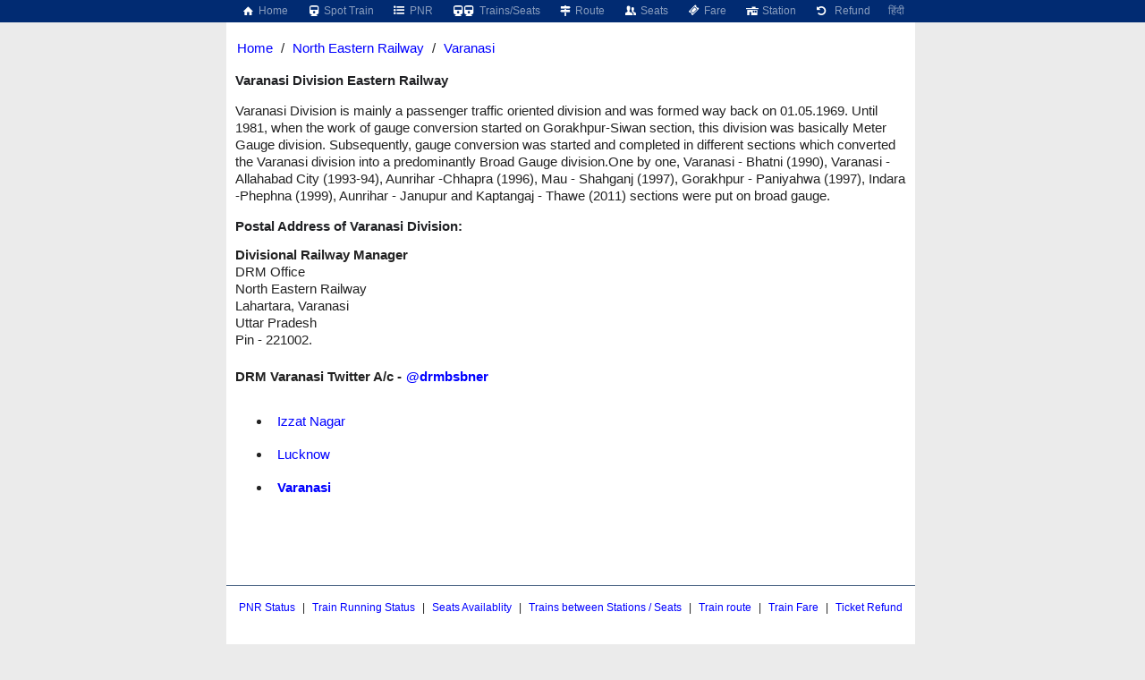

--- FILE ---
content_type: text/html; charset=utf-8
request_url: https://erail.in/info/north-eastern-railway-varanasi/10039
body_size: 4793
content:


<!DOCTYPE html>
<html  lang="en">
<head><script async src="https://www.googletagmanager.com/gtag/js?id=G-7N0HPQWM6X"></script><script>window.dataLayer = window.dataLayer || [];  function gtag(){dataLayer.push(arguments);}  gtag('js', new Date());  gtag('config', 'G-7N0HPQWM6X');</script><script>
(function (w, d) {
  var s = d.createElement("script");
  s.src = "//cdn.adpushup.com/40843/adpushup.js";
  s.crossorigin = "anonymous";
  s.type = "text/javascript";
  s.async = true;
  (
    d.getElementsByTagName("head")[0] || d.getElementsByTagName("body")[0]
  ).appendChild(s);
  var ga = d.createElement("script");
  ga.src = "https://www.googletagmanager.com/gtag/js?id=G-Z0TZ7TDHS1";
  ga.type = "text/javascript";
  ga.async = true;
  (
    d.getElementsByTagName("head")[0] || d.getElementsByTagName("body")[0]
  ).appendChild(ga);
  w.dataLayer = window.dataLayer || [];
  w.gtag = function () {
    window.dataLayer.push(arguments);
  };
  w.gtag("js", new Date());
  w.gtag("config", "G-Z0TZ7TDHS1", {
    custom_map: { dimension1: "siteid" },
  });
  w.gtag("event", "script-call", {
    send_to: "G-Z0TZ7TDHS1",
    siteid: 40843,
  });
  s.onerror = function (msg) {
    w.gtag("event", "ad-block", {
      send_to: "G-Z0TZ7TDHS1",
      siteid: 40843,
    });
  };
})(window, document);
</script><title>
	Varanasi
</title><meta charset="utf-8" /><meta http-equiv="X-UA-Compatible" content="IE=edge,chrome=1" /><link rel="shortcut icon" type="image/x-icon" href="/ico/eRail.ico" /><meta name="viewport" content="width=device-width,minimum-scale=1,initial-scale=1" /><meta name="mobile-web-app-capable" content="yes" /><meta name="Designer" content="eRail.in" /><meta name="distribution" content="Global" /><meta name="Robots" content="Index,Follow" /><meta name="facebook-domain-verification" content="jckls9f0e3su6ej4ox6za4wj33xhvt" /><meta name="country" content="India" />
    <meta name="description" content='Varanasi' />
    <meta name="keywords" content='Indian Railways Reservation Enquiry, PNR Status, Running Status, Running History, Time Table, Train Route, Route Map, Arrival/Departure, Fare Table, Train Statistics, Fare Chart, Train Composition, Indian Rail, erail.in, etrain, indianrail' />
    <meta name="custom-desc" content="Indian Railways Reservation Enquiry, PNR Status, Running Status, Running History, Time Table, Train Route, Route Map, Arrival/Departure, Fare, Train Statistics, Fare Chart, Train Composition, Indian Rail (erail.in)" /><meta name="google-site-verification" content="HaTaTOhhluDat0sru7XQFgTjUZ1EsFU_2aHlSIuZcwg" /><meta name="twitter:card" content="summary" /><meta name="twitter:site" content="@erail" />
    <meta name="twitter:title" content='Varanasi' />
    <meta name="twitter:description" content='Varanasi' />
    <meta name="twitter:image" content='https://erail.in/images/erail-logo.jpg' />
    <meta property="og:title" content='Varanasi' />
    <meta property="og:type" content="website" /><meta property="og:url" content="https://erail.in" />
    <meta property="og:image" content='https://erail.in/images/erail-logo.jpg' />
    <meta property="og:description" content='Varanasi' />
    <link rel="chrome-webstore-item" href="https://chrome.google.com/webstore/detail/aopfgjfeiimeioiajeknfidlljpoebgc" /><link href="https://plus.google.com/b/106295958594262580279/+eRail" rel="publisher" /><link rel="manifest" href="/manifest.json" /><link rel='alternate' hreflang='hi' href='/hi/info/north-eastern-railway-varanasi/10039' /><link rel='amphtml' href='https://amp.erail.in/info/north-eastern-railway-varanasi/10039'/><link rel='canonical' href='https://erail.in/info/north-eastern-railway-varanasi/10039'/><link href='/css/eRailMobileHTML.min.css?v=20240111' rel='stylesheet' type='text/css' /><script>function Init() {;IsHindi=false}</script><script src='/js5/cmp/eRailMobileHTMLEN.js?v=20240111'></script><style>@font-face { font-family: 'Roboto,sans-serif'; src: url('//fonts.googleapis.com/css?family=Roboto:400,400italic,700,700italic,500,500italic,300,300italic');}body{ font-family: Roboto,sans-serif;}</style>
    <link href="https://maxcdn.bootstrapcdn.com/font-awesome/4.7.0/css/font-awesome.min.css" rel="stylesheet" />
</head>
<body>

    <div id="mobileMenu" class="topmenuMobile">
        <a class='sidemenu' href='/'><i class='icon-home-1'></i></a>Info
    </div>
    
    <header id="mobileheader">
        <div class="contentSize">
            <div>
                <nav id="mainnav">
                    <div class='menuHome2'><a href='/'><i class='icon-home-1'></i>&nbsp;Home</a></div><div><a href='/train-running-status' title='IRCTC Online Train Running Status'><i class='icon-train'></i>&nbsp;Spot Train</a></div><div><a href='/pnr-status' title='IRCTC Online PNR Status'><i class='icon-list-bullet'></i>&nbsp;PNR</a></div><div><a href='/trains-between-stations' title='IRCTC Enquiry Trains between Stations'><i class='icon-train'></i><i class='demo-icon2 icon-train'></i>&nbsp;Trains/Seats</a></div><div><a href='/train-enquiry' title='IRCTC Online Train Route'><i class='icon-map-signs'></i>&nbsp;Route</a></div><div><a href='/train-seats' title='IRCTC Online Seat Availability'><i class='icon-users'></i>&nbsp;Seats</a></div><div><a href='/train-fare' title='IRCTC Online Train Fare'><i class='icon-ticket'></i>&nbsp;Fare</a></div><div><a href='/station-live' title='Trains departing / arriving at the station'><i class='icon-home'></i>&nbsp;Station</a></div><div><a href='/railway-ticket-cancellation-charges' title='IRCTC Online Ticket Cancellation Charges'><i class='icon-ccw'></i> &nbsp;Refund</a></div><div><a href='/hi/info/north-eastern-railway-varanasi/10039'>हिंदी</a></div>
                </nav>
            </div>
            <div>
            </div>
        </div>
    </header>

    
    
    <div id="panelMobile">
	
        <div id="divContainer" class="railcontainer contentSize">
            <div id="divContentContainer" class="divContentContainer">
                
                
                <div class='trgap'></div>
                
                

                <div class="data">
                    
    <a href='/info'>Home</a> / <a href='/info/north-eastern-railway/10006'>North Eastern Railway</a> / <a href='/info/north-eastern-railway-varanasi/10039'>Varanasi</a>
    <div class="text"><div itemscope itemtype='https://schema.org/Article'><span itemprop='name' class='nodisplay'><a href='/info/north-eastern-railway-varanasi'>Varanasi</a></span><div itemprop='publisher' class='none' itemscope itemtype='https://schema.org/Organization'><div itemprop='logo' itemscope itemtype='https://schema.org/ImageObject'><amp-img src='/images/erail-logo.jpg' width='50' height='50' /><meta itemprop='url' content='https://erail.in/images/erail-logo.jpg' ></div><meta itemprop='name' content='eRail.in'></div><span class='none' itemprop='datePublished'>2018-04-12 12:31</span><span class='none' itemprop='dateModified'>2018-04-12 12:31</span><span class='none' itemprop='author'>eRail</span><span class='none' itemprop='headline'>Varanasi</span><div itemprop='image' itemscope itemtype='https://schema.org/ImageObject' class='none nodisplay'><img src='/blog/images/greybig.jpg' width=650 height=450 /></div><meta itemprop='url' content='https://erail.in/blog/images/greybig.jpg' class='nodisplay' ><meta itemprop='width' content='100'><meta itemprop='height' content='50'><span class='none' itemprop='name'>Varanasi</span><meta itemscope itemprop='mainEntityOfPage' itemType='https://schema.org/WebPage' itemid='https://google.com/article'/><span class='none' itemprop='description'></span><div itemprop='articleBody'><h1>Varanasi Division Eastern Railway</h1>
        <p>Varanasi Division is mainly a passenger traffic oriented division and was formed way back on 01.05.1969. Until 1981, when the work of gauge conversion started on Gorakhpur-Siwan section, this division was basically Meter Gauge division. Subsequently, gauge conversion was started and completed in different sections which converted the Varanasi division into a predominantly Broad Gauge division.One by one, Varanasi - Bhatni (1990), Varanasi - Allahabad City (1993-94), Aunrihar -Chhapra (1996), Mau - Shahganj (1997), Gorakhpur - Paniyahwa (1997), Indara -Phephna (1999), Aunrihar - Janupur and Kaptangaj - Thawe (2011) sections were put on broad gauge.</p>

<h2>Postal Address of Varanasi Division:</h2>
<b>Divisional Railway Manager</b></br>

DRM Office</br>
North Eastern Railway</br>
Lahartara, Varanasi</br>
Uttar Pradesh</br>
Pin - 221002.
<p><b>DRM Varanasi Twitter A/c -<a target="_blank" href ="https://twitter.com/drmbsbner">@drmbsbner</a></b></p></div></div><ul><li><a href='/info/north-eastern-railway-izzat-nagar/10040' >Izzat Nagar</a></li><li><a href='/info/north-eastern-railway-lucknow/10041' >Lucknow</a></li><li><a href='/info/north-eastern-railway-varanasi/10039' class='bold'>Varanasi</a></li></ul></div>

                </div>
                
                <div class="data">
                    
                </div>
                <footer>
                    <a href='/pnr-status' title='IRCTC Online PNR Status'>PNR Status</a> | <a href='/train-running-status' title='IRCTC Online Train Running Status'>Train Running Status</a> | <a href='/train-seats'  title='IRCTC Online Seat Availability'>Seats Availablity</a> | <a href='/trains-between-stations' title='IRCTC Enquiry Trains between Stations'>Trains between Stations / Seats</a> | <a href='/train-enquiry' title='IRCTC Online Train Route'>Train route</a> | <a href='/train-fare' title='IRCTC Online Train Fare'>Train Fare</a> | <a href='/railway-ticket-cancellation-charges'  title='IRCTC Online Ticket Cancellation Charges'>Ticket Refund</a>
                </footer>
            </div>
            <div style='background:#ebebeb;'><div style="padding-left: 5px;" class="rightContent1">
            <ins class="adPushupAds" data-adpcontrol="i1p88" data-ver="2" data-siteid="40843" data-ac="[base64]"></ins>
            <script data-cfasync="false">
                (function (w, d)
                {
                    for (var i = 0, j = d.getElementsByTagName("ins"), k = j[i]; i < j.length; k = j[++i])
                    {
                        if (k.className == "adPushupAds" && k.getAttribute("data-push") != "1")
                        {
                            ((w.adpushup = w.adpushup || {}).control = (w.adpushup.control || [])).push(k);
                            k.setAttribute("data-push", "1");
                        }
                    }
                })(window, document);
            </script>

        </div>
        <div style="padding: 5px 0px 0px 5px;" class="rightContent2">
            <ins class="adPushupAds" data-adpcontrol="jspt8" data-ver="2" data-siteid="40843" data-ac="[base64]"></ins>
            <script data-cfasync="false">
                (function (w, d)
                {
                    for (var i = 0, j = d.getElementsByTagName("ins"), k = j[i]; i < j.length; k = j[++i])
                    {
                        if (k.className == "adPushupAds" && k.getAttribute("data-push") != "1")
                        {
                            ((w.adpushup = w.adpushup || {}).control = (w.adpushup.control || [])).push(k);
                            k.setAttribute("data-push", "1");
                        }
                    }
                })(window, document);
            </script>

        </div>

        <div style="padding: 5px 0px 0px 5px;" class="rightContent2">
            <ins class="adPushupAds" data-adpcontrol="st74d" data-ver="2" data-siteid="40843" data-ac="[base64]"></ins>
            <script data-cfasync="false">
                (function (w, d)
                {
                    for (var i = 0, j = d.getElementsByTagName("ins"), k = j[i]; i < j.length; k = j[++i])
                    {
                        if (k.className == "adPushupAds" && k.getAttribute("data-push") != "1")
                        {
                            ((w.adpushup = w.adpushup || {}).control = (w.adpushup.control || [])).push(k);
                            k.setAttribute("data-push", "1");
                        }
                    }
                })(window, document);
            </script>

        </div></div>

        </div>

        
    
</div>
    
    

</body>
</html>


--- FILE ---
content_type: text/css
request_url: https://erail.in/css/eRailMobileHTML.min.css?v=20240111
body_size: 6275
content:
 html,body{width:100%;height:100%}body{font-family:Verdana,Geneva,Tahoma,sans-serif;font-size:15px;-webkit-font-smoothing:antialiased;font-weight:400;line-height:1.3;margin:0;padding:0;min-height:100%;color:#222;min-width:320px}table{width:100%}*,*::before,*::after{box-sizing:border-box;border-collapse:collapse}th{color:#222}a{text-decoration:none;cursor:pointer;color:blue;padding:7px 5px;display:inline-block;text-decoration-color:blue}.tableFare{text-align:center;margin-bottom:5px;width:100%;overflow:auto}.delete{border-radius:10px;padding:7px;color:black;margin:auto}.Sorted{background:#f2f5a9}#mobileheader{background-color:#012b72}nav{display:flex;justify-content:center;font-size:12px;top:0;left:0;right:0;width:100%}nav div a{line-height:25px;padding:0 10px;font-size:1em;color:rgba(255,255,255,.54)}nav div i,nav div:hover a,nav div.active{color:white}nav div.active{border-bottom:3px solid #00b9f5}@media only screen and (max-width:768px){nav{flex-direction:column;display:none}nav div{border-bottom:1px solid white;background-color:#efefef}nav div i{color:#111}nav div a{line-height:40px;padding:5px 10px;color:#111}nav div.active{border-bottom:0}nav div.active a{color:#111}}.mainpageH1{font-size:1.2em;padding:5px;margin:0;font-weight:bold}h1,h2,h3{color:#202124}h1{font-size:1em}h2,h3{font-size:1em}p{font-size:15px;color:#222}.arrow1{font-size:40px;text-align:center;color:gray}.centerblue{color:blue;text-align:center}.history-list{margin-bottom:2px}.history-list td:first-child a{text-align:left}.history-list td:first-child{width:85%}.history-list td:nth-child(2){width:15%}.select-option{box-sizing:border-box;min-height:30px;padding-left:10px;border-bottom:1px solid #c0c0c0}.searchInput{font-size:1.5em;background:white;border-radius:2px;padding-left:5px;line-height:1.7em;border:1px solid #bebebe;cursor:pointer;overflow:hidden;text-overflow:ellipsis;white-space:nowrap;width:100%;margin-bottom:3px}.contentSize{margin:auto;display:grid;grid-template-columns:1fr auto}.divContentContainer{max-width:770px;margin:auto;width:calc(100vw - 340px);background:white}.railcontainer{min-height:100vh}.content12{font-size:12px}.btn{padding:5px 5px;font-size:1em;text-decoration:none;display:inline-block;text-align:center;border-radius:2px;width:100%;margin-bottom:2px;cursor:pointer;white-space:nowrap;border:1px solid gray}button.btn{padding:9px 5px;border:0}.btn:active{transform:translate(0px,2px);-webkit-transform:translate(0px,2px);box-shadow:0 1px 0 0;transition:.3s ease-out}.StnList{padding:10px 5px;text-align:left;border:0;border-bottom:1px solid #eaeaea;display:flex;align-items:center;justify-content:space-between;cursor:pointer}.TrainList{display:block}.TrainList>div{text-align:right;font-size:.8em;width:100%}.topmenucontainer{background-color:#012b72;transition:all 250ms ease}.topmenuMobile{background-color:#1976d2;box-shadow:0 2px 5px #999;width:100%;transition:all 250ms ease;color:white;height:40px;display:flex;align-items:center;padding-right:5px;justify-content:space-between}.topmenuMobile H1{text-align:right;padding-right:5px;color:white;white-space:nowrap;overflow:hidden;text-overflow:ellipsis}.topmenuDesk{width:850px;margin:auto}.topmenu a,.topmenuDesk a{line-height:25px;padding:5px 5px;font-size:1em;text-decoration:none;color:rgba(255,255,255,.54);display:inline-block;text-align:center;width:100%;cursor:pointer;white-space:nowrap}.topmenuDesk a i{color:white}.topmenuDesk a{line-height:normal}.topmenu a{color:white}.topmenu h1{font-size:1em;margin:0;padding:0}.topmenuDesk td:hover a{color:white}.topmenuDesk td.active,.homemenu td.active{border-bottom:3px solid #00b9f5}.topmenuDesk td.active a,.homemenu td.active a{color:white}.headerband{color:white;background-color:#337ab7;padding:5px}.homemenu td{color:#111;background-color:#efefef}.homemenu td:nth-child(1){padding:0 10px;width:40px;text-align:center;white-space:nowrap}label{font-size:70%;display:block;line-height:.8em}.topmenu{background-color:transparent;table-layout:fixed;display:none}.topmenu2{table-layout:auto}.topmenu td{padding:0}.topmenu td:last-child{border-right:0}.span1{display:block;line-height:1em;color:inherit}.span2{display:block;line-height:70%;font-size:70%;margin-top:2px}.topband{padding:10px;color:white}.topmenu img,.topmenuDesk img{vertical-align:middle;width:20px}.homemenu a{color:#111;text-align:left;padding:10px 0 10px 15px;font-size:1.1em}.data,.data2{padding:1vh}.bottom-line{border-bottom:1px solid #ddd}.text-right{text-align:right}.text-left{text-align:left}.data2{min-height:100px}.links a{text-align:left}input[type="checkbox"]{width:30px;height:30px;cursor:pointer}input[type=text],input[type=search],input[type=number],select{line-height:18px;width:100%;background-color:white}select{font-size:1em}input [type=text],input[type=search],select{border:1px solid #bebebe;padding:4px 2px;margin:0;outline:0;width:100%}input[type=text]:focus,input[type=search]:focus,select:focus{-moz-box-shadow:0 0 8px #88d5e9;-webkit-box-shadow:0 0 8px #88d5e9;box-shadow:0 0 8px #88d5e9;border:1px solid #88d5e9}input[type=submit],input[type=button]{padding:6px 15px;border:0;font-size:1.5em;color:#fff}.zebra tr:nth-child(even){background-color:white}.zebra tr:nth-child(odd){background-color:#f2f2f2}.zebra tr.targetstn{background-color:#dfffd8}.nodisplay{display:none}.OneTrain{margin:4px 0;border:1px solid gray;border-radius:5px}.OneTrain>div:first-child{display:flex}.OneTrain>div:first-child>div:first-child{width:80%;padding-left:5px;text-align:left}.OneTrain>div:first-child>div:nth-child(2){text-align:center;border-radius:0 5px 5px 0;width:20%}.tableseats a{padding:0}.tableseats td{border-right:1px solid #ddd;text-align:center}.tableseats td:last-child{border-right:0}.tableseats tr:nth-child(2) td{font-size:.8em}.fr{float:right;padding-right:2px}.bullet{text-align:right}.bullet a{width:auto;padding:3px 6px}.bigbutton{width:7em}div.small{white-space:nowrap;overflow:hidden;text-overflow:clip}.orangelabel{background-color:#f26722;border-bottom:1px solid #ddd;color:white}@media only screen and (max-width:320px){body{font-size:80%}.homemenu a{padding:5px 0 5px 10px;font-size:1em}}@media only screen and (max-width:480px){.railcontainer{width:calc(100vw - 10px);display:initial}.divContentContainer{width:100%}}@media only screen and (max-width:420px){.mainpageH1{font-size:1em}div.small{white-space:nowrap;width:60px;overflow:hidden;text-overflow:clip;text-align:left}.trainhead{display:none}}.trainslist{border-collapse:collapse;padding:0;text-shadow:none}.tableAvl{table-layout:fixed;font-size:12px}.smallfont8{font-size:.8em}.seatmap td{text-align:center}.seatmap tr{height:8px}.lengend{font-size:80%;padding-bottom:5px;margin-top:5px;text-align:center;white-space:nowrap}.lengend table{width:auto}.lengend td{padding:2px 3px}.seatmap td.legends{vertical-align:top;float:right}.blue{background-color:#337ab7;border-color:#2e6da4;color:white}.blue:hover{background-color:#6fc6ff}.blueactive,.blueactive:hover{background-color:#3e597b}.yellow{background-color:#f1c40f}.yellowactive,.yellow:hover{background-color:#ffde29}.yellowactive span{color:black}.purple{background-color:#d0d0d0;color:gray}.purple:hover{background-color:#b573d0}.orange{background-color:#e67e22;color:white;border-color:#e67e22}.orange:hover{background-color:#ff983c}.green{background-color:#28a745;color:white;border-color:#28a745}.green:hover{background-color:#218838;border-color:#1e7e34}.btnSeats{display:inline-block;padding:2px;margin-bottom:0;font-weight:400;text-align:center;vertical-align:middle;-ms-touch-action:manipulation;touch-action:manipulation;cursor:pointer;-webkit-user-select:none;-moz-user-select:none;-ms-user-select:none;user-select:none;background-image:none;color:#333;background-color:#e6e6e6;border:1px solid #a09e9e;border-radius:4px;width:100%}.btnSeats a{color:#333}button.btnSeats{padding:5px 2px 6px 2px}.Engine{background-color:#90ee90}.H{background-color:#1e90ff}.S{background-color:#ffe4c4}.A{background-color:#6495ed}.F{background-color:#ffb6c1}.C{background-color:#add8e6}.B{background-color:#87ceeb}.D{background-color:#f0e68c}.E{background-color:#48d1cc}.J{background-color:#add8e6}.HA{background-color:#6495ed}.AB{background-color:#87ceeb}.PC{background-color:#d3d3d3}.GS,.GEN{background-color:#ffd700}.SLR,.GRD{background-color:#ff7f50}.SYLR{background-color:#ff7f50}.Sorted{background-color:#f9dcb3}.L,.W{background-color:#a0d468;border:1px solid #8cc152;color:black}.M{background-color:#ffce54;border:1px solid #f6bb42;color:black}.U,.A{background-color:#48cfad;border:1px solid #37bc9b;color:black}.S{background-color:#fc6e51;border:1px solid #e9573f;color:black}.C{background-color:#ac92ec;border:1px solid #967adc;color:black}.SM{background-color:#66F;border:1px solid black;color:black}.Error{background:silver}.ER{background:blue}.WL{transition:background-color 2s ease-out;background:#f9bbb3}.Y{transition:background-color 2s ease-out;background:#f7f99a}.Wt{background:white}.G{transition:background-color 2s ease-out;background:#87da9d}.GC{transition:background-color 2s ease-out;background:#2e9c4b}.GC a{color:white}.R{transition:background-color 1s ease-out;background:#ff9fbe}.table{background:white}.table td,.table th{border:1px solid #ddd;padding-left:3px}.table th{background-color:#ddd;border:1px solid #b4b1b1;font-weight:normal;padding:0;text-align:center}.trgap{height:5px}.trgap td{border-left:0;border-right:0}.panel{margin-bottom:20px;background-color:#fff;border:1px solid transparent;border-radius:4px;-webkit-box-shadow:0 1px 1px rgba(0,0,0,.05);box-shadow:0 1px 1px rgba(0,0,0,.05)}.panel-heading{padding:10px 15px;border-bottom:1px solid transparent;border-top-left-radius:3px;border-top-right-radius:3px}.panel-success{border-color:#d6e9c6}.panel-success>.panel-heading{color:#3c763d;background-color:#dff0d8;border-color:#d6e9c6}.panel-warning{border-color:#faebcc}.panel-warning>.panel-heading{color:#8a6d3b;background-color:#fcf8e3;border-color:#faebcc}.panel-footer{padding:10px 15px;background-color:#f5f5f5;border-top:1px solid #ddd;border-bottom-right-radius:3px;border-bottom-left-radius:3px}.tableSingleFare td:nth-child(n+2){text-align:center}.tableSingleFare span{color:#c0c0c0}.table-condensed>tbody>tr>td{padding:2px}.table-condensed>tbody>tr>th{background-color:#f0f0f0;padding:2px 0 0 2px;text-align:center}.table-condensed>tbody>tr:nth-child(odd){background-color:#f9f9f9}.table-condensed>tbody>tr:nth-child(odd):hover,.table-condensed>tbody>tr:hover{background-color:#ced8f6}#tableRake{display:flex}#tableRake>div{padding:0 2px;margin:1px;border-radius:2px}.Empty{background-color:#dadada;border:1px solid #c0c0c0}.SHATABDI{color:#006ad5}.RAJDHANI{color:#ff480b}.RAIL_MOTOR{color:#008000}.SUPERFAST{color:#d56a00}.MAIL_EXPRESS{color:#8b4513}.COMPOSITE{color:#556b2f}.tname{text-align:left;background:white}.ArrDep span{white-space:nowrap}.tstnHead{text-align:right;padding-right:3px}.tstnHead td:first-child{text-align:center;width:60%}.tstn{display:flex;width:100%;font-size:.9em;background:white}.tstn div:first-child{flex:2 0 0}.tstn div{padding:0 5px}.tablestation td{text-align:center}.tablestation td:nth-child(2){text-align:left}.tablestation div{font-size:.7em}.bold{font-weight:bold}.highlight{background-color:Gold;padding:0 2px}.none{display:none}.tlist tr>td:nth-child(1){white-space:nowrap}.bluepanel{background-color:#e8eaf6;color:#333;border-radius:1px}.bluepanel td:first-child{padding-left:3px}.listgray{background-color:rgba(0,0,0,.05);color:#333}.listgray td:first-child{padding-left:3px}.listgray td:last-child{text-align:right;padding-right:3px}.listgray span.tname{font-size:100%;font-weight:bold}.listgray2{background-color:rgba(0,0,0,.05);box-shadow:0 1px 1px rgba(0,0,0,.5)}.runhistory tr>td:nth-child(n){text-align:center}.tableRunStatus span{float:right}.tableRunStatus td:first-child{border-right:0}.tableRunStatus td:nth-child(2){border-left:0}.sidemenu{text-align:center;cursor:pointer;color:white;width:60px;font-size:1.5em}.menuHome1{border-right:0}.menuHome1 a{text-align:left;padding-left:10px;cursor:pointer}.GContainer{padding:10px 0;text-align:center}.font80{font-size:80%}.font120{font-size:120%;font-weight:bold}.blueclr{color:blue}.deskHeader{padding:5px;display:none}@media screen and (max-width:768px){.topmenu{display:table}}@media only screen and (min-width :850px){.topmenuMobile,.brfiller{display:none}.deskHeader{display:block}body{background:#ebebeb}.break{display:none}.tablestation td:nth-child(3){text-align:right}}@media only screen and (max-width :850px){.homelinks a{padding:5px;display:block}.topmenuDesk{display:none}}.print{display:none}.blackbold{color:black;font-weight:bold}.greenLink{color:green}.redLink,.red{color:red}.displaynone{display:none}.infomenu{table-layout:fixed;text-align:left}.infomenutd{vertical-align:top;padding-left:5px}.RL{background-color:wheat}footer{margin:auto;margin-top:50px;margin-bottom:150px;padding-top:10px;border-top:1px solid #3e597b;width:100%;text-align:center;font-size:80%}footer a:hover{color:red}.userinput td:nth-child(2){width:10%;padding:0 5px}.refund table{width:auto}.pnr-list{display:table;width:100%}.pnr-list div{float:left;text-align:center}.pnr-list .date,.pnr-list .train{width:25%}.pnr-list .pnr{width:40%}.pnr-list .remove{width:10%}.head2{list-style:none}.head2 span{background-color:wheat;display:block}li{padding:2px}.Question{color:green}.Menuheader{padding-top:.6em;padding-bottom:.6em;cursor:pointer;background-color:white;border:0;border-top:1px solid #ebe9e9}.content{padding:5px;background-color:white}.content img,.railcontainer img{max-width:100%}.content table{border-collapse:collapse;border-spacing:0}.content td,.content th{border:1px solid #ddd;padding:4px}.content th{background-color:#f0f0f0;text-align:center}li Ques{color:purple;font-weight:bold}li Ans{color:brown;margin-bottom:5px}.menu{white-space:nowrap;padding-top:20px;width:auto;max-width:250px}.menu ul{padding-left:20px}.menu header{font-size:14px;padding:0 0 0 5px;margin:3px 0;cursor:pointer;font-weight:normal}.menu header:hover,.menu a:hover{text-decoration:underline}.headTop{background-color:#1e88e5;color:white;padding:5px;font-size:140%;font-weight:bold}.headTop a{color:inherit}.selected{color:#f50057}header h1{color:#333;font-size:2em;font-weight:300;letter-spacing:-.01em;line-height:1.3;margin:10px 0 24px}.primarycontent{padding:2vw;background:linear-gradient(rgba(167,170,175,0.2),white)}article li{padding:.5em}article h2{font-size:1.5em;font-weight:300;letter-spacing:-.01em;line-height:1.3;margin:0}@media only screen and (max-width:420px){article{padding:2vw}header h1{font-size:20px}article h2{font-size:1.5em}}article h2::after{background:#ddd;border:0;content:"";display:block;margin:6px 0 20px;height:1px;overflow:auto}.L,.W{background-color:#a0d468;border:1px solid #8cc152}.M{background-color:#ffce54;border:1px solid #f6bb42}.U,.A{background-color:#48cfad;border:1px solid #37bc9b}.S{background-color:#fc6e51;border:1px solid #e9573f}.C{background-color:#ac92ec;border:1px solid #967adc}.SM{background-color:#66F;border:1px solid black}#tableTop{width:100%}#tableTop td:nth-child(2){text-align:right}.infomenu{width:auto;table-layout:fixed;text-align:left}.infomenutd{vertical-align:top;padding-left:5px}.greenLink{color:green}.redLink{color:red}.runningstatus td{text-align:left}.runningstatus td:nth-child(5){white-space:nowrap}.runningstatus td:nth-child(5),.runningstatus td:nth-child(6){font-size:80%}.departed{background-color:#eee}.targetstn{background-color:#dfffd8}.currentstn{background-color:#a6c7e6}.greencolor{color:green}.redcolor{color:#e36763}.displaynone{display:none}.ampTabContainer{display:flex;flex-wrap:wrap}.tabButton[selected]{outline:0;background-color:#ffde29;color:#6b6b6b}.tabButton{margin:1px}.tabContent{display:none;width:100%;order:1}.tabButton[selected]+.tabContent{display:block}.tr8{height:8px}.gap{height:5px}.topAlign{vertical-align:top}.amp-close-image{text-align:right;font-size:2em}.pnrinput{display:flex;justify-content:center}.pnrinput input{width:11em;margin-right:10px}.blink{color:red;-webkit-animation-name:blinker;-webkit-animation-duration:1s;-webkit-animation-timing-function:linear;-webkit-animation-iteration-count:infinite;-moz-animation-name:blinker;-moz-animation-duration:1s;-moz-animation-timing-function:linear;-moz-animation-iteration-count:infinite;animation-name:blinker;animation-duration:1s;animation-timing-function:linear;animation-iteration-count:infinite}@-moz-keyframes blinker{0%{opacity:1.0}50%{opacity:.0}100%{opacity:1.0}}@-webkit-keyframes blinker{0%{opacity:1.0}50%{opacity:.0}100%{opacity:1.0}}@keyframes blinker{0%{opacity:1.0}50%{opacity:.0}100%{opacity:1.0}}.strike{text-decoration:line-through}.text{padding:0 3px 5px 3px}.nowarp{white-space:nowrap}.percent20{width:20%}amp-sidebar td,.homemenu td{border-bottom:1px solid white}.hopadding{padding:0 5px}@font-face{font-family:'fontello';font-display:swap;src:url('/font/fontello.eot?51698767');src:url('/font/fontello.eot?51698767#iefix') format('embedded-opentype'),url('/font/fontello.woff2?51698767') format('woff2'),url('/font/fontello.woff?51698767') format('woff'),url('/font/fontello.ttf?51698767') format('truetype'),url('/font/fontello.svg?51698767#fontello') format('svg');font-weight:normal;font-style:normal}[class^="icon-"]:before,[class*=" icon-"]:before{font-family:"fontello";font-style:normal;font-weight:normal;speak:none;display:inline-block;text-decoration:inherit;width:1em;margin-right:.2em;text-align:center;font-variant:normal;text-transform:none;line-height:1em;margin-left:.2em;-webkit-font-smoothing:antialiased;-moz-osx-font-smoothing:grayscale}.icon-clock::before{content:'\e800'}.icon-volume-up::before{content:'\e801'}.icon-shuffle::before{content:'\e802'}.icon-ccw::before{content:'\e803'}.icon-back-in-time::before{content:'\e804'}.icon-target::before{content:'\e805'}.icon-flight::before{content:'\e806'}.icon-cancel::before{content:'\e807'}.icon-home-1::before{content:'\e808'}.icon-search::before{content:'\e809'}.icon-user::before{content:'\e80a'}.icon-ticket::before{content:'\e80b'}.icon-cog::before{content:'\e80c'}.icon-arrows-cw::before{content:'\e80d'}.icon-users::before{content:'\e80e'}.icon-edit::before{content:'\e80f'}.icon-heart-empty::before{content:'\e810'}.icon-commerical-building::before{content:'\e811'}.icon-star::before{content:'\e812'}.icon-star-empty::before{content:'\e813'}.icon-heart::before{content:'\e814'}.icon-home::before{content:'\e815'}.icon-group::before{content:'\e816'}.icon-down-big::before{content:'\e817'}.icon-left-big::before{content:'\e818'}.icon-right-big::before{content:'\e819'}.icon-up-big::before{content:'\e81a'}.icon-london-underground::before{content:'\e825'}.icon-list-bullet::before{content:'\f0ca'}.icon-food::before{content:'\f0f5'}.icon-direction::before{content:'\f124'}.icon-help::before{content:'\f128'}.icon-taxi::before{content:'\f1ba'}.icon-bus::before{content:'\f207'}.icon-train::before{content:'\f238'}.icon-subway::before{content:'\f239'}.icon-map-signs::before{content:'\f277'}.demo-icon2{margin-left:-.4em}.B_T{border-top:2px solid black}.B_R{border-right:2px solid black}.B_B{border-bottom:2px solid black}.B_L{border-left:2px solid black}.tbl{border-collapse:separate}.tbl tr:first-child td:first-child{border-top-left-radius:7px}.tbl tr:first-child td:last-child{border-top-right-radius:7px}.tbl tr:nth-child(3) td:first-child{border-bottom-left-radius:7px}.tbl tr:nth-child(3) td:last-child{border-bottom-right-radius:7px}.tbl tr:nth-child(4) td:first-child{border-top-left-radius:7px;border-bottom-left-radius:7px}.tbl tr:nth-child(4) td:last-child{border-top-right-radius:7px;border-bottom-right-radius:7px}.tbl tr:nth-child(6) td:first-child{border-top-left-radius:7px;border-bottom-left-radius:7px}.tbl tr:nth-child(6) td:last-child{border-top-right-radius:7px;border-bottom-right-radius:7px}.tbl tr:nth-child(8) td:first-child{border-top-left-radius:7px;border-bottom-left-radius:7px}.tbl tr:nth-child(8) td:last-child{border-top-right-radius:7px;border-bottom-right-radius:7px}.tbl tr:nth-child(9) td:first-child{border-top-left-radius:7px}.tbl tr:nth-child(9) td:last-child{border-top-right-radius:7px}.tbl tr:nth-child(11) td:first-child{border-bottom-left-radius:7px}.tbl tr:nth-child(11) td:last-child{border-bottom-right-radius:7px}.tbl tr:nth-child(12) td:first-child{border-top-left-radius:7px}.tbl tr:nth-child(12) td:last-child{border-top-right-radius:7px}.tbl tr:nth-child(14) td:first-child{border-bottom-left-radius:7px}.tbl tr:nth-child(14) td:last-child{border-bottom-right-radius:7px}.R_R{border-collapse:separate}.R_R tr:nth-child(2n+1) td:first-child{border-top-left-radius:7px;border-bottom-left-radius:7px}.R_R tr:nth-child(2n+1) td:last-child{border-top-right-radius:7px;border-bottom-right-radius:7px}.SL{border-collapse:separate}.SL tr:first-child td:first-child{border-top-left-radius:7px}.SL tr:first-child td:last-child{border-top-right-radius:7px}.SL tr:nth-child(3) td:first-child{border-bottom-left-radius:7px}.SL tr:nth-child(3) td:last-child{border-bottom-right-radius:7px}.SL tr:nth-child(4) td:first-child{border-top-left-radius:7px}.SL tr:nth-child(4) td:last-child{border-top-right-radius:7px}.SL tr:nth-child(6) td:first-child{border-bottom-left-radius:7px}.SL tr:nth-child(6) td:last-child{border-bottom-right-radius:7px}.SL tr:nth-child(7) td:first-child{border-top-left-radius:7px}.SL tr:nth-child(7) td:last-child{border-top-right-radius:7px}.SL tr:nth-child(9) td:first-child{border-bottom-left-radius:7px}.SL tr:nth-child(9) td:last-child{border-bottom-right-radius:7px}.SL tr:nth-child(10) td:first-child{border-top-left-radius:7px}.SL tr:nth-child(10) td:last-child{border-top-right-radius:7px}.SL tr:nth-child(12) td:first-child{border-bottom-left-radius:7px}.SL tr:nth-child(12) td:last-child{border-bottom-right-radius:7px}.SL tr:nth-child(13) td:first-child{border-top-left-radius:7px}.SL tr:nth-child(13) td:last-child{border-top-right-radius:7px}.SL tr:nth-child(15) td:first-child{border-bottom-left-radius:7px}.SL tr:nth-child(15) td:last-child{border-bottom-right-radius:7px}.SL tr:nth-child(16) td:first-child{border-top-left-radius:7px}.SL tr:nth-child(16) td:last-child{border-top-right-radius:7px}.SL tr:nth-child(18) td:first-child{border-bottom-left-radius:7px}.SL tr:nth-child(18) td:last-child{border-bottom-right-radius:7px}.SL tr:nth-child(19) td:first-child{border-top-left-radius:7px}.SL tr:nth-child(19) td:last-child{border-top-right-radius:7px}.SL tr:nth-child(21) td:first-child{border-bottom-left-radius:7px}.SL tr:nth-child(21) td:last-child{border-bottom-right-radius:7px}.SL tr:nth-child(22) td:first-child{border-top-left-radius:7px}.SL tr:nth-child(22) td:last-child{border-top-right-radius:7px}.SL tr:nth-child(24) td:first-child{border-bottom-left-radius:7px}.SL tr:nth-child(24) td:last-child{border-bottom-right-radius:7px}.SL tr:nth-child(25) td:first-child{border-top-left-radius:7px}.SL tr:nth-child(25) td:last-child{border-top-right-radius:7px}.SL tr:nth-child(27) td:first-child{border-bottom-left-radius:7px}.SL tr:nth-child(27) td:last-child{border-bottom-right-radius:7px}.material-box{background-color:#fff;box-shadow:0 2px 5px 1px rgba(0,0,0,0.1);margin-bottom:30px;padding:20px}.strike{text-decoration:line-through}@media print{.topmenucontainer,.noprint,footer,.break{display:none}a{padding:0}.print{display:block}}.printfooter{font-size:2em;text-align:center;width:100%}.autowidth{width:auto}.ForSeats a{padding:0}.HomeSection{margin-bottom:10px;padding:10px;background:#eaeaea;border:1px solid #d9dbe4;border-radius:5px;box-shadow:2px 2px 3px rgba(0,0,0,.05)}.HomeSection td:nth-child(1){width:70%}.HomeSection td:nth-child(2){text-align:center}#lblTitle a{text-align:right;padding-right:3vw}.RunStatusStn td{background:white}.RunStatusStn2{margin-top:5px}.RunStatusStn2 td{border-bottom:1px solid #c0c0c0;padding:5px}.RunStatusStn2 td:last-child{text-align:right;width:50%;font-weight:bold;border-right:1px solid #c0c0c0}.stndetailrun select{padding:10px 5px}#divCanvas{font-size:1em;width:100%;border:1px solid #c0c0c0;position:relative;margin-top:5px}#divCanvas div{position:absolute;display:inline-block}.stn{width:10px;height:10px;border-radius:3px;border:1px solid gray}.R2{background-color:#f9b932}.TargetStn{width:16px;height:16px;background-color:blue;z-index:101}.Train{width:16px;height:16px;border-radius:5px;background-color:red}.jobpost{display:grid;grid-template-columns:1fr 1fr 1fr;border:1px solid gray;margin-bottom:10px}.jobpost div{padding:0 3px}.jobhead{background:#ddd}.runArr{padding-left:5px;left:0;background:#f0f0f0;width:calc(30% - 10px)}.runDep{text-align:right;padding-right:5px;right:0;background:#f0f0f0;width:calc(70% - 10px)}.runDelay{color:red;clear:left}.runTrack{width:1px;background:#96ccff;z-index:100;left:30%}.runStn{white-space:nowrap}.runStn span{font-size:.8em}#divTrainImg{left:calc(30% - 16px);z-index:102}.Hr{color:brown}.divider{border-bottom:1px solid #337ab7}.StationLive td:nth-child(2){text-align:center}.StationLive td:nth-child(1){width:90%}.StationLive tr:hover{background:#fff4bf}.StationLive .name{float:left}@media only screen and (max-width:768px){.StationLive .name{float:none}}.StationLive .stns{color:gray}.TimeLine{transition:width 1s,margin-left 1s;background:#9699e8;height:3px}.StationLiveT{table-layout:fixed;color:black}.StationLiveT td{background:#fffce0}.StationLiveT td:nth-child(1){text-align:left;width:50%}.StationLiveT td:nth-child(2){text-align:right;width:50%}.TrainTypeSelect{display:flex;justify-content:space-between}.TrainTypeSelect>*{flex-basis:100%;margin:1px}.overlay{position:fixed;top:0;bottom:0;left:0;right:0;background:rgba(0,0,0,0.7);transition:opacity 50ms;visibility:hidden;opacity:0;z-index:10000}.overlayShow{visibility:visible;opacity:1}.popup{margin:18vh auto;padding-top:40px;background:#fff;border-radius:5px;width:30%;min-width:300px;max-width:400px;position:relative;transition:all .5s ease-in-out;max-height:70vh;overflow:auto}.popup .close{position:absolute;top:-10px;right:10px;transition:all 200ms;font-size:30px;font-weight:bold;text-decoration:none;color:#333;cursor:pointer}.popup .close:hover{color:#06d85f}.popup .popcontent{max-height:30%;overflow:auto}@media screen and (max-width:700px){.popup{width:100%}}.example_responsive_1{width:320px;height:100px}@media(min-width:500px){.example_responsive_1{width:468px;height:60px}}@media(min-width:800px){.example_responsive_1{width:728px;height:90px}}.SearchPop{width:768px;height:100vh;position:absolute;left:calc(50% - 384px);top:38px;z-index:10000;background-color:white;overflow:hidden;transition:opacity 500ms;visibility:hidden;opacity:0}@media only screen and (max-width:768px){.SearchPop{width:100%;left:0;top:0}}.HeaderBand{padding:5px;background:#dadada;color:white;border-radius:5px}.SearchPop .close{font-size:25px;font-weight:bold;text-decoration:none;color:#333;padding:0;border-radius:25px;width:40px;cursor:pointer}.InputArea{display:flex;justify-content:space-between}.InputArea>div:nth-child(1){width:80%}.InputArea>div:nth-child(2){width:19%;text-align:center}

--- FILE ---
content_type: application/javascript
request_url: https://erail.in/js5/TrainsList.js?dt=27-Jan-2026
body_size: 138945
content:
00001^DRD SPECIAL^VR^DRD~00111^BIRD-SGTY RAPID CARGO^BIRD^SGTY~00112^MFP-DD-PUNE PARCEL EXP^SGTY^AJNI~00125^HDP-UJN FTR SPL^HDP^HDP~00133^MML-AY FTR SPECIAL VALID FROM :&NBSP; 08-DEC-2025^MML^AY~00134^AY-MML FTR SPECIAL VALID FROM :&NBSP; 09-DEC-2025^AY^MML~00135^REWA-VRL FTR SPECIAL VALID FROM :&NBSP; 08-DEC-202^REWA^VRL~00136^EKNR-REWA FTR SPECIAL VALID FROM :&NBSP; 15-DEC-20^EKNR^REWA~00165^KK-UJN FTR SPL^KDG^KK~00187^KK-UJN FTR SPL^KK^KK~00290^PALACE ON WHEEL^DSJ^DSJ~00441^CP-PTNR VP SPL^CP^PTNR~00442^PTNR-CP VP SPL^PTNR^CP~00451^NED-SIR FTR SPL^NED^SIR~00467^HWH-ASR COVID-^HWH^ASR~00478^KOAA-BKN BH GOURAV SPL VALID FROM :&NBSP; 06-DEC-2^KOAA^BKN~00501^PCOI-STA MAGH MELA SPL^PCOI^STA~00629^YPR-ICOD TKD  PCET^YPR^TKD~00630^ICOD TKD -YPR PCET^TKD^YPR~00639^YPR-TKD ICOD JPP RCS^YPR^TKD~00640^TKD ICOD - YPR JPP RCS^TKD^YPR~00652^PTNR-CBF PCET EXP^PTNR^CBF~00653^RPM-PTNR PCET SPL^RPM^PTNR~00654^PTNR-RPM- PCET SPL^PTNR^RPM~00659^KOKG-AZA PCET SPL^KOK^AZA~00660^NGC-RPM PCET SPL^AZA^KOK~00709^DSJ-CHZ^DSJ^CHZ~00761^RU-NZM^RU^NZM~00832^AGTL-SNL PCET EXPRESS^AGTL^SNL~00833^SNL-AGTL PCET EXPRESS^SNL^AGTL~00901^UDN - SVDK - UDN FTR^ST^NRPA~00902^NRPA-ST PARCEL SPL^NRPA^ST~00905^BDTS-VRL FTR SPECIAL VALID FROM :&NBSP; 12-DEC-202^BDTS^BDTS~00906^TOURIST TRAIN VALID FROM :&NBSP; 28-NOV-2025^MMCT^MMCT~00907^KKF-SGTY RAPID CARGO^KKF^SGTY~00908^SGTY -KKF PARCEL TRAIN^SGTY^KKF~00911^PRTN TOURIST SPL VALID FROM :&NBSP; 08-NOV-2025^PRTN^PRTN~00921^TOURIST SPECIAL EX BVC VALID FROM :&NBSP; 22-OCT-2^BVC^BVC~00947^TOURIST SPECIAL TRAIN VALID FROM :&NBSP; 03-DEC-20^SBIB^SBIB~00961^VALLEY QUEEN SPL^MJ^KBK~00962^VALLEY QUEEN SPL^KBK^MJ~00968^MDJN-KON BHARAT GAURAV^MDJN^MDJN~01023^PUNE KOP SPECIAL^PUNE^KOP~01024^KOP PUNE SPECIAL^KOP^PUNE~01025^DR BALLIA SPL^DR^BUI~01026^BUI DR SPL^BUI^DR~01027^DR GORAKHPUR SPL^DR^MAU~01028^GKP DR SPL^MAU^DR~01053^DVL-DNR SPL^DVL^DNR~01054^DNR-MMR SPL^DNR^MMR~01139^NGP MAO SPECIAL^NGP^MAO~01140^MAO NGP SPECIAL^MAO^NGP~01149^BIRD-SGTY MIXED TOD^BIRD^SGTY~01150^SGTY-TNA MIXED TOD^SRC^TNA~01211^BD-NK SPL^BD^NK~01212^NK BD SPL^NK^BD~01435^SUR LTT SPECIAL^SUR^LTT~01436^LTT SUR SPECIAL^LTT^SUR~01461^SUR-DD DMU SPL^SUR^DD~01462^DD-SUR DMU SPL^DD^SUR~01465^PUNE AJNI SF SPL^SUR^KLBG~01466^CAPE LTT SPL^KLBG^SUR~01477^SUR AKP SPECIAL^SUR^AKP~01478^AKP SUR  SPL^AKP^SUR~01487^HDP HARANGUL EXP^HDP^HGL~01488^HARANGUL HDP EXP^HGL^HDP~01551^LNL-PUNE EMU^LNL^PUNE~01552^PUNE-LNL EMU^PUNE^LNL~01553^LNL-PUNE EMU^LNL^PUNE~01554^PUNE-LNL^PUNE^LNL~01555^LNL-PUNE EMU^LNL^PUNE~01556^PUNE-LNL SPL^PUNE^LNL~01557^LNL-PUNE EMU^LNL^PUNE~01558^PUNE-LNL EMU^PUNE^LNL~01559^LNL-PUNE SUB SPL^LNL^SVJR~01560^PUNE-LNL EMU^PUNE^LNL~01561^LNL-PUNE EMU^LNL^PUNE~01562^PUNE-LNL EMU^PUNE^LNL~01563^LNL-PUNE EMU^LNL^PUNE~01564^PUNE-LNL EMU^PUNE^LNL~01565^LNL-PUNE EMU^LNL^PUNE~01566^PUNE-LNL EMU^PUNE^LNL~01567^LNL-PUNE SUB SPL^LNL^PUNE~01568^PUNE-LNL EMU^PUNE^LNL~01569^LNL-PUNE EMU^LNL^SVJR~01570^PUNE-LNL EMU^PUNE^LNL~01571^LNL-PUNE SUB SPL^LNL^SVJR~01572^PUNE-LNL EMU^PUNE^LNL~01573^LNL-PUNE EMU^LNL^PUNE~01574^PUNE-LNL EMU^PUNE^LNL~01575^LNL-PUNE EMU^LNL^PUNE~01576^PUNE-LNL EMU^PUNE^LNL~01577^LNL-PUNE EMU^LNL^PUNE~01578^PUNE-LNL EMU^SVJR^LNL~01579^LNL-PUNE EMU^LNL^PUNE~01580^PUNE-LNL EMU^PUNE^LNL~01581^LNL-PUNE EMU^LNL^PUNE~01582^PUNE-TGN EMU^PUNE^LNL~01583^TGN-PUNE EMU^TGN^PUNE~01584^PUNE-TGN EMU^PUNE^TGN~01585^TGN-PUNE EMU^TGN^PUNE~01586^PUNE-TGN EMU^PUNE^TGN~01587^TGN PUNE EMU^TGN^PUNE~01588^PUNE-TGN EMU^PUNE^TGN~01589^TGN -PUNE EMU^TGN^PUNE~01590^RN PNVL SPL^PUNE^TGN~01595^KAWR MAO SPL^KAWR^MAO~01596^MAO KAWR SPL^MAO^KAWR~01665^RKMP AGTL SPL^RKMP^AGTL~01666^AGTL RKMP SPL^AGTL^RKMP~01803^VGLJ RING RAIL MAGH MELA^VGLJ^VGLJ~01804^VGLJ RING RAIL MAGH MELA^VGLJ^VGLJ~01805^VGLJ PRYJ SPL^VGLJ^PRYJ~01806^GWL PRYJ SPL^GWL^PRYJ~01807^PRYJ VGLJ SPL^PRYJ^VGLJ~01808^PRYJ GWL SPL^PRYJ^GWL~01821^MBA-KURJ UR EXP SPL^VGLJ^LAR~01822^KURJ-MBA UR EXP SPL^LAR^VGLJ~01989^VGLJ-MTJ MELA SPL^VGLJ^MTJ~01990^MTJ-VGLJ MELA SPL^MTJ^VGLJ~01991^VGLJ-MTJ MELA SPL^VGLJ^MTJ~02131^PUNE JBP SF SPL^PUNE^JBP~02132^JBP PUNE SPECIAL^JBP^PUNE~02133^BDTS JBP SF SPL^BDTS^JBP~02134^JBP BDTS SF SPL^JBP^BDTS~02156^NZM BPL SF SPL^NZM^BPL~02187^REWA CSMT SPL^REWA^CSMT~02188^CSMT REWA SF SPL^CSMT^REWA~02197^CBE JBP SF SPL^CBE^JBP~02198^JBP CBE SPECIAL^JBP^CBE~02540^DJ KGN SLIP TRN^DJ^KGN~02541^KGN DJ SLIP TRN^KGN^DJ~02563^BJU NDLS SPL^BJU^NDLS~02564^NDLS BJU SPL^NDLS^BJU~02569^DBG NDLS SPL^DBG^NDLS~02570^NDLS DBG SF SPL^NDLS^DBG~02811^BBS YPR SPL^BBS^YPR~02812^YPR BBS SPL^YPR^BBS~02831^DHN BBS SPL^DHN^BBS~02832^BBS DHN SPL^BBS^DHN~02839^SHM PURI SF SPL^SHM^PURI~02840^PURI SHM SPL^PURI^SHM~02841^SHM MAS SPL^SHM^MAS~02842^MAS SHM SPL^MAS^SHM~02847^SRC DGHA SPL^SRC^DGHA~02848^DGHA SRC SPL^DGHA^SRC~02863^SRC YNK SPL^SRC^YNK~02864^YNK SRC SPL^YNK^SRC~02897^SRC DGHA SPL^SRC^DGHA~02898^DGHA SRC SPL^DGHA^SRC~03013^CSZ-AZ MEMU PGR^CSZ^AZ~03014^AZ-CSZ  MEMU PGR^AZ^CSZ~03015^CSZ-AZ MEMU PGR^CSZ^AZ~03016^AZ-CSZ  MEMU PGR^AZ^CSZ~03019^KNJ-AZ CONV  PGR^KNJ^AZ~03020^AZ-KNJ CONV PGR^AZ^KNJ~03037^SBG-BGP SPL^KWAE^AMP~03038^BGP-SBG SPL^AMP^KWAE~03055^KWAE AMP SPL EXP^KWAE^AMP~03065^AZ - RPH  PASSENGER SPL^AZ^RPH~03215^PNBE THE EXP^PNBE^THE~03249^RGD PNBE SPL^RGD^PNBE~03250^PNBE RGD SPL^PNBE^RGD~03345^KIUL-MKA SPECIAL^KIUL^MKA~03346^MKA-KIUL SPECIAL^MKA^KIUL~03441^DUMK BGP PGR SPL^DGHR^JMP~03442^BGP DUMK PGR SPL VIA BAKA^JMP^DGHR~03443^DUMK BGP SPL^GODA^DGHR~03444^BGP DUMK PGR SPL VIA BAKA^DGHR^GODA~03479^JMP-KIUL PGR SPL^SGG^JMP~03480^KIUL-JMP PGR SPL^JMP^SGG~03571^JSME-MKA MEMU PGR SPL^MKA^BKP~03572^MKA - JSME MEMU PGR SPL^BKP^MKA~03595^BKSC-ASN MEMU PGR SPL^BKSC^ASN~03596^ASN-BKSC MEMU PGR SPL^ASN^BKSC~03667^PNBE- GAYA SPL^PNBE^GAYA~04055^BUI ANVT SF SPL^BUI^ANVT~04056^ANVT BUI SUP SPL^ANVT^BUI~04082^SVDK NDLS SPL^SVDK^NDLS~04109^GOY-PRYJ RING RAIL SPL^GOY^GOY~04110^GOY-PRYJ RING RAIL SPL^GOY^GOY~04111^PRYJ-BNRS-AY RING RAIL^PRYJ^PRYJ~04113^PRYJ-BNRS-AY RING RAIL^PRYJ^PRYJ~04114^PRYJ-AY-BNRS RING RAIL^PRYJ^PRYJ~04115^SFG LTT  SPL^SFG^LTT~04116^LTT SFG SPL^LTT^SFG~04144^CNB-KURJ UNRESERVED EXP^CNB^KURJ~04151^CNB LTT SF HSPL^CNB^LTT~04152^LTT CNB SF SPL^LTT^CNB~04189^CNB-ALJN FAST MEMU SPL^GOY^ALJN~04190^ALJN-CNB MEMU^ALJN^GOY~04251^RBL-DMW-LLJ-RRS EXP SPL^PRG^AYC~04252^RBL-DMW-LLJ-RRS EXP SPL^AYC^PRG~04253^UCR-RBL EXP SPL^PRG^AYC~04254^RBL-UCR EXP SPL^AYC^PRG~04358^BSB ERS SPL^BSB^ERS~04360^YNRK ERS SPL^YNRK^ERS~04397^ASR-PTK EXP SPL^DOZ^BE~04398^PTK-ASR EXP SPL^BE^DOZ~04421^PWL-SSB EXP SPL^GAYA^NDLS~04422^DLI-GZB 12CAR EXP SPL^NDLS^GAYA~04424^JIND DELHI EXP SPL^NDLS^DBG~04503^KLK SML SPL^KLK^SML~04504^SML KLK SPL^SML^KLK~04627^SVDK SINA SPL^SVDK^SINA~04628^SINA SVDK SPL^SINA^SVDK~04629^SVDK SINA SPL^SVDK^SINA~04630^SINA SVDK SPL^SINA^SVDK~04651^JYG ASR SPL^JYG^ASR~04652^ASR JYG SPL^ASR^JYG~04653^NJP ASR SF SPL^NJP^ASR~04654^ASR NJP SF SPL^ASR^NJP~04687^BAHL-BDGM SPL^BAHL^BDGM~04688^BDGM BAHL SPL^BDGM^BAHL~04703^BTI-JP SPL^HMH^SGNR~04704^JP-BTI SPL^SGNR^HMH~04705^HMH JP HSP SPL^HMH^JP~04706^JP HMH HSP SPL^JP^HMH~04711^BKN BDTS SPL^BKN^BDTS~04712^BDTS BKN SPL^BDTS^BKN~04715^BKN SNSI SPL^BKN^SNSI~04716^SNSI BIKANER SPL^SNSI^BKN~04717^HSR TPTY SPL^HSR^TPTY~04718^TPTY HSR  SPL^TPTY^HSR~04725^HSR KK SF SPL^HSR^KK~04726^KK HSR SF SPL^KK^HSR~04727^HSR BL SPL^HSR^BL~04728^BL HSR SPL^BL^HSR~04733^BNW-AII UR SPL TOD^BNW^AII~04734^AII-BNW UR SPL TOD^AII^BNW~04767^HMH SGNR PASS SPL^HMH^SGNR~04768^SGNR HMH PASS SPL^SGNR^HMH~04769^HMH SGNR PASS SPL^HMH^SGNR~04770^SGNR HMH PASS SPL^SGNR^HMH~04771^BTI APH SPL^BTI^APH~04772^APH BTI SPL^APH^BTI~04773^SGNR SOG SPL^SGNR^SOG~04774^SOG SGNR PASS SPL^SOG^SGNR~04775^SDLP HMH SPL^SDLP^HMH~04776^HMH SDLP SPL^HMH^SDLP~04777^SDLP HMH SPL^SDLP^HMH~04778^HMH SDLP PASS^HMH^SDLP~04779^SGNR-SOG SPL^SGNR^SOG~04780^SOG-SGNR SPL^SOG^SGNR~04783^BTI-SSA SPL^BTI^SSA~04784^SSA BTI HSPL^SSA^BTI~04796^GAMI-RE EXP SPL^GAMI^RE~04801^SIKR-JP SPL^SIKR^JP~04802^JP-SIKR SPL^JP^SIKR~04827^BGKT BDTS SPL^BGKT^BDTS~04828^BDTS BGKT SPL^BDTS^BGKT~04849^RTGH CUR SPL^RTGH^CUR~04850^CHURU RTGH SPL^CUR^RTGH~04851^MTD RTGH SPL^MTD^RTGH~04852^RTGH MTD SPL^RTGH^MTD~04853^SIKR-LHU SPL^SIKR^LHU~04879^BME MBF SPL^BME^MBF~04880^MBF BME SPL^MBF^BME~04913^PWL-GZB 12CAR MEX SPL^PWL^GZB~05001^JI GKP MAGH MELA^JI^GKP~05003^JI GKP MAGH MELA^JI^GKP~05004^GKP JI MAGH MELA^GKP^JI~05005^CPR JI MAGH MELA^CPR^JI~05006^JI CPR MAGH MELA^JI^CPR~05061^AH TPU SPECIAL^AH^TPU~05062^TPU AH PUJA SPL^TPU^AH~05073^SBC LKU SPL^SBC^LKU~05074^SBC PUJA SPL^LKU^SBC~05101^JI CPR-THE-JI RING RAIL^JI^JI~05102^JI THE CPR JI RING RAIL^JI^JI~05103^BNRS JI MAGH MELA SPL^BNRS^JI~05104^JI BNRS MAGH MELA SPL^JI^BNRS~05107^BSBS-PRRB UR MELA SPL^ARJ^PRRB~05108^PRRB-BSBS UR MELA SPL^PRRB^ARJ~05109^BNRS PRRB MAGH MELA SPL^BNRS^PRRB~05110^PRRB BNRS MAGH MELA SPL^PRRB^BNRS~05111^GKP JHUSI MAGH MELA SPL^GKP^JI~05112^JHUSI GKP MAGH MELA SPL^JI^GKP~05113^CPR  PRRB MAGH MELA SPL^CPR^PRRB~05114^PRRB CPR MAGH MELA SPL^PRRB^CPR~05163^CI-THE UNRESERVE  EXP SPL^ARJ^SRNT~05164^THE-CI  UNRESEVED EXP SPL^SRNT^ARJ~05266^PPTA-DBG MEMU PASS SPL^PPTA^DBG~05401^BC-LKU DEMU SPL PASSENGER^BC^KPV~05402^LKU-BC DEMU SPL PASSENGER^KPV^BC~05447^GKP-SUBR UR SPL^PBE^SPN~05448^SUBR-GKP UR SPL^SPN^PBE~05553^PPTA-GAYA PUJA SPL^PPTA^GAYA~05627^GHY AGTL SPL^GHY^AGTL~05628^AGTL GHY SPL^AGTL^GHY~05741^AYC-NJP TOD SPECIAL^AYC^NJP~05742^NJP-GTNR TOD SPECIAL^NJP^GTNR~06131^VM-CUPJ MEMU SPL^MAQ^SRR~06132^CUPJ-VM MEMU SPL^MAJN^SRR~06190^TPJ TBM SPL^TPJ^TBM~06191^TBM TPJ SPL^TBM^TPJ~06207^BNC KLBG SPL^BNC^KLBG~06208^KLBG BNC SPL^KLBG^BNC~06213^ASK-MYS UR EXP SPL^SBC^AP~06214^MYS-ASK UR EXP SPL^AP^SBC~06269^MYS-SMVB UR EXP SPL^MYS^SMVB~06270^SMVB-MYS UR EXP SPL^SMVB^MYS~06281^MYS AII SPL^MYS^AII~06282^AII MYS SPL^AII^MYS~06289^BWT-KPN MEMU^HUP^MYS~06322^DG-NCJ UR EXP SPL^DG^NCJ~06503^SMVB BJP SPL^SMVB^BJP~06504^BJP SMVB SPL^BJP^SMVB~06509^SBCDNR HUMSAFAR^SBC^DNR~06510^DNR SBC SPL^DNR^SBC~06517^YPR-HUP UR EXP SPL^YPR^HUP~06518^HUP-YPR UR EXP SPL^HUP^YPR~06523^SMVB TVCN SPL^SMVB^TVCN~06524^TVCN SMVB SPL^TVCN^SMVB~06525^SBC-MYS UR MEMU EXPRESS^SBC^AP~06526^MYS-SBC UR MEMU EXPRESS^AP^SBC~06527^BWT-SMVB UR MEMU EXPRESS^BWT^SMVB~06528^SMVB-BWT UR MEMU EXPRESS^SMVB^BWT~06531^SBC-DHL MEMU UR EXP SPL^BNC^CBP~06532^DHL-SBC MEMU UR EXP SPL^CBP^BNC~06535^DHL-BNC MEMU UR EXP SPL^CBP^BNC~06536^BNC-DHL MEMU UR EXP SPL^BNC^CBP~06537^DHL-BNC MEMU UR EXP SPL^CBP^BNC~06538^BNC-DHL MEMU UR EXP SPL^BNC^CBP~06539^SMVB BIDR SPL^SMVB^BIDR~06540^BIDR SMVB SPL^BIDR^SMVB~06547^SMVB TVCN SPL^SMVB^TVCN~06548^TVCN SMVB SPL^TVCN^SMVB~06555^SMVB TVCN SPL^SMVB^TVCN~06556^TVCN SMVB SPL^TVCN^SMVB~06581^SBC-CPT DEMU^SBC^CPT~06583^SBC-HAS DEMU^SBC^HAS~06584^HAS-SBC DEMU^HAS^SBC~06591^YPR-HSRA UR MEMU EXP SPL^YPR^HSRA~06592^HSRA-YPR UR MEMU EXP SPL^HSRA^YPR~06593^YPR-DHL UR MEMU EXP SPL^YPR^CBP~06594^DHL-YPR UR MEMU EXP SPL^CBP^YPR~06595^SBC-SSPN MEMU^SBC^DMM~06596^SSPN-SBC MEMU^DMM^SBC~06714^RMM-MDU UR EXP SPL^RMM^MDU~06741^MASS-SPE MEMU SPL^MASS^SPE~06742^SPE-MASS MEMU SPL^SPE^MASS~06883^NITR-KRBA SPL^NITR^KRBA~06884^KRBA-NITR SPL VALID FROM :&NBSP; 17-OCT-2025^KRBA^NITR~06919^UBL BJP PASS SPL^UBL^BJP~06920^BJP UBL PASS SPL^BJP^UBL~06977^JJJ-PGW EXP SPL^JJJ^PGW~06980^PGW-JJJ EXP SPL^PGW^JJJ~07000^TPTY CHZ SPL^TPTY^CHZ~07001^CHZ TPTY SPL^CHZ^TPTY~07002^TPTY CHZ SPL^TPTY^CHZ~07012^TPTY PVR SPL^TPTY^PVR~07015^NED TPTY SPL^NED^TCNR~07016^TPTY NED SPL^TCNR^NED~07017^CHZ TPTY SPL^CHZ^TCNR~07018^TPTY CHZ SPL^TCNR^CHZ~07019^JP HYB SPL^JP^HYB~07020^HYB JP SPL^HYB^JP~07027^CHZ BAM SPL^CHZ^BAM~07028^BAM CHZ SPL^BAM^CHZ~07029^AGTL CHZ SPECIAL^AGTL^CHZ~07030^CHZ AGTL SPL^CHZ^AGTL~07031^CHZ TPTY SPL^CHZ^TPTY~07032^PVR TPTY SPL^PVR^TPTY~07033^CCT MYS SPECIAL^CCT^MYS~07034^MYS CCT SPL^MYS^CCT~07035^HYB AKP SPL^CHZ^AKP~07036^AKP CHZ SPL^AKP^CHZ~07041^SC AKP SPL^SC^AKP~07042^AKP SC SPL^AKP^SC~07043^HYB BGM SPL^HYB^BGM~07044^BGM HYB SPL^BGM^HYB~07053^KCG BKN SPL^KCG^BKN~07054^BKN KCG SPL^BKN^KCG~07055^SC AKP SPL^SC^AKP~07056^AKP SC  SPL^AKP^SC~07059^SC AKP SPL^SC^AKP~07060^AKP SC SPL^AKP^SC~07075^HYB GKP SPL^HYB^GKP~07076^GKP HYB SPL^GKP^HYB~07131^TPTY NS SPL^TPTY^NS~07132^NS TPTY SPL^NS^TPTY~07153^NS SMVB SPL^NS^SMVB~07154^SMVB NS SPL^SMVB^NS~07165^HYB BBSN SPL^HYB^BBSN~07166^BBSN HYB SPL^BBSN^HYB~07189^NED DMM SPL^NED^DMM~07190^DMM NED SPL^DMM^NED~07191^KCG MDU SPL^KCG^MDU~07192^MDU KCG SPL^MDU^KCG~07193^HYB QLN SPL^HYB^QLN~07219^NS TNM SPL^NS^TNM~07220^TNM NS SPL^TNM^NS~07225^CHZ SHM SF SPL^CHZ^SHM~07226^SHM CHZ SPL^SHM^CHZ~07229^CAPE HYB SPL^CAPE^HYB~07230^HYB CAPE SPL^HYB^CAPE~07233^CHZ NS SPL^CHZ^NS~07234^NS CHZ SPL^NS^CHZ~07251^CHZ TPTY SPL^CHZ^TCNR~07252^TPTY CHZ SPL^TCNR^CHZ~07281^NS-BZA^PAU^J~07282^TEL-GNT^J^NED~07313^UBL QLN SPL^UBL^QLN~07329^INTERCITY EXP^UBL^BJP~07330^INTERCITY EXP^BJP^UBL~07363^UBL YNRK SPL^UBL^YNRK~07364^YNRK UBL SPL^YNRK^UBL~07393^HPT-UBL DEMU^HPT^UBL~07394^UBL-HPT DEMU^UBL^HPT~07395^BAY-HRR DEMU^BAY^DVG~07396^HRR-BAY DEMU^DVG^BAY~07397^HPT-BAY DEMU^HPT^BAY~07398^BAY-HPT DEMU^BAY^HPT~07445^CCT LPI SPL^CCT^LPI~07446^LPI CCT SPL^LPI^CCT~07447^CCT CHZ SPL^CCT^CHZ~07448^CHZ CCT SPL^CHZ^CCT~07521^SGUJ-HDB DMU SPECIAL^HX^GTL~07522^HDB-SGUJ DMU SPECIAL^GTL^HX~07523^NBQ GHY DEMU SPL^COA^RJY~07524^GHY NBQ DEMU SPL^RJY^COA~07539^MHI-KIR TOD SPECIAL^MHI^KIR~07540^KIR-MHI TOD SPECIAL^KIR^MHI~07605^TPTY AK SPL^TPTY^AK~07606^AK TPTY SF  SPL^AK^TPTY~07609^J TPTY SPL^J^TCNR~07610^TPTY J SPL^TCNR^J~07615^NED TPJ SPL^NED^TPJ~07616^TPJ NED SPECIAL^TPJ^NED~07663^BJP-RC^PBN^J~07664^RC-WADI SPL^J^PBN~07717^TPTY HSR SPL^TPTY^HSR~07718^HSR TPTY SPL^HSR^TPTY~07777^NED-MMR SPL^BVC^VRL~07778^MMR NED PASS^VRL^SC~07787^KCG TCNR SPL^KCG^TCNR~07788^TCNR KCG SPL^TCNR^KCG~08007^SHM VZR SPL^SHM^VZR~08008^VZR SHM SPL^VZR^SHM~08011^VZR PURI SPL^VZR^PURI~08012^PURI VZR SPL^PURI^VZR~08063^KGP BQA DEMU PASS^KUR^PURI~08064^BQA KGP DEMU PASS^PURI^KUR~08119^ITR-CWA SPL PASS^PKU^DGHA~08120^CWA-ITR SPL PASS^DGHA^PKU~08122^BXF BRMP PASS SPL^PRR^HWH~08131^TATA-BMPR DEMU PASS SPL^TATA^BMPR~08132^BMPR-TATA DEMU PASS SPL^BMPR^TATA~08153^TATA-BMPR MEMU^TATA^BMPR~08185^HTE DURG SPL^HTE^DURG~08186^DURG HTE SPL^DURG^HTE~08275^R-JNRD PASSENGER SPL^CTC^PURI~08276^JNRD-R PASSENGER SPL^PURI^CTC~08307^BLGR-SNPU PASSENGER^CTC^PURI~08308^SNPU-BLGR PASSENGER^SNPU^BLGR~08311^SBP ED SPL^SBP^ED~08312^ED SBP SPL^ED^SBP~08317^SBP-JNRD PASS SPECIAL^KUR^PURI~08318^JNRD-SBP PASSENGER SPL^PURI^KUR~08320^RMM-SBP BNTYY SPECIAL VALID FROM :&NBSP; 08-DEC-20^RMM^SBP~08381^BGY-PURI RATHA YATRA SPL^BGY^PURI~08382^PURI-BGY RATHYATRA SPL^PURI^BGY~08387^BLS-PURI RATHA YATRA SPL^BLS^PURI~08388^PURI-BLS RATH YATRA SPL^PURI^BLS~08407^CTC-PRDP PASSENGER SPL^ANGL^PURI~08408^PRDP-CTC PASSENGER SPL^PURI^ANGL~08409^KUR-PURI PASSSENGER SPL^ANGL^PURI~08410^PURI-KUR PASSENGER SPL^PURI^ANGL~08411^BHC-BBS EXP SPECIAL^PRDP^PURI~08412^BBS-BHC EXP SPECIAL^PURI^PRDP~08413^TLHR-PURI MEMU SPECIAL^PRDP^PURI~08414^PURI-TLHR MEMU SPECIAL^PURI^PRDP~08415^JER-PURI MEMU PASS SPL^TLHR^PURI~08416^PURI-JER MEMU PASS SPL^PURI^TLHR~08421^CTC-GNPR PASS SPECIAL^KDJR^PURI~08422^GNPR-CTC PASS SPECIAL^PURI^KDJR~08424^DSPL-PURI MEMU^PURI^DNKL~08427^ANGL- PURI EXP SPECIAL^KDJR^PURI~08428^PURI-ANGL EXP SPECIAL^PURI^GNPR~08429^BBS-DSPL MEMU^PSA^PURI~08430^DSPL-BBS MEMU^PURI^PSA~08431^CTC-PURI EXP SPECIAL^DSPL^PURI~08432^PURI-CTC SPECIAL^PURI^DSPL~08437^BHC-CTC SPECIAL^BAM^PURI~08438^CUTTACK BHADRAK EXP SPECI^PURI^BAM~08443^BBS-PSA PASS SPECIAL^DSPL^PURI~08521^GNPR-VSKP EXP SPECIAL^DSPL^PURI~08522^VSKP-GNPR EXP SPECIAL^PURI^DSPL~08533^CTC-PSA PASS SPECIAL^DSPL^PURI~08534^PSA-CTC PASS SPECIAL^PURI^DSPL~08547^VSKP TPTY SPL^VSKP^TPTY~08548^TPTY VSKP SPL^TPTY^VSKP~08579^VSKP CHZ SPL^VSKP^CHZ~08580^CHZ VSKP SPL^CHZ^VSKP~08581^SMVB SUMMER SPL^VSKP^SMVB~08582^SMVB VSKP SPL^SMVB^VSKP~08583^VSKP TPTY SPL^VSKP^TPTY~08584^TPTY VSKP SPL^TPTY^VSKP~08611^SRC AII SPL^SRC^AII~08612^AII SRC SPL^AII^SRC~08729^R DGG MEMU SPL^R^DGG~08833^R TDOK DEMU SPL^R^TDOK~08871^NITR SHM TOD SPL^NITR^SHM~08872^SHM NITR SPL^SHM^NITR~09001^MMCT BNW SF SPL^MMCT^BNW~09002^BNW MMCT SF SPL^BNW^MMCT~09005^BDTS BNW SF SPL^BDTS^BNW~09006^BNW BDTS SF SPL^BNW^BDTS~09009^BDTS BHUJ SF SPL^BDTS^BHUJ~09010^BHUJ BDTS SF SPL^BHUJ^BDTS~09011^BDTS BHUJ SF SPL^BDTS^BHUJ~09012^BHUJ BDTS SF SPL^BHUJ^BDTS~09017^BDTS VRL SPL^BDTS^VRL~09018^VRL BDTS SPL^VRL^BDTS~09035^BDTS UDN SPL^BDTS^UDN~09036^UDN BDTS SPL^UDN^BDTS~09037^BDTS BHUJ SF SPL^BDTS^BHUJ~09038^BHUJ BDTS SF SPL^BHUJ^BDTS~09049^DDR BSL SPECIAL^DDR^BSL~09050^BSL DDR SPL^BSL^DDR~09051^DDR BSL SPL^DDR^BSL~09052^BSL DDR SPL^BSL^DDR~09055^BDTS UDN SPL^BDTS^UDN~09056^UDN BDTS SPL^UDN^BDTS~09057^ST MAJN SPL^ST^MAJN~09058^MAJN SURAT SPL^MAJN^ST~09059^UDN KUR SPL^UDN^KUR~09060^KUR UDN SPL^KUR^UDN~09065^ST CPR SPL^ST^CPR~09066^CPR ST SPECIAL^CPR^UDN~09083^MMCT BGKT SPL^MMCT^BGKT~09084^BGKT MMCT SPL^BGKT^MMCT~09085^MMCT INDB TEJAS^MMCT^INDB~09086^INDB MMCT TEJAS^INDB^DDR~09093^UDN AYC SPL^UDN^AYC~09207^BDTS BVC SPL^BDTS^BVC~09208^BVC BDTS SPL^BVC^BDTS~09275^ANND-GNC MEMU SPL^ANND^GNC~09276^GNC-ANND MEMU SPL^GNC^ANND~09311^BRC-ADI MEMU SPL^BRC^ADI~09409^HERITAGE SPL^ADI^EKNR~09410^ADI HERITAGE SPL^EKNR^ADI~09415^BDTS GIMB SF SPL^BDTS^GIMB~09416^GIMB BDTS SF SPL^GIMB^BDTS~09419^ADI TPJ SPECIAL^ADI^TPJ~09420^TPJ ADI SPL^TPJ^ADI~09447^ADI PNBE SF SPL^ADI^PNBE~09448^PNBE ADI  SPL^PNBE^ADI~09451^FESTIVAL SPECIAL^GIMB^BGP~09452^BGP GIMB SPL^BGP^GIMB~09465^ADI DBG SPL^ADI^DBG~09466^DBG ADI SPL^DBG^VTA~09521^RJT SMNH PASS SPECIAL^MVI^RJT~09522^SMNH RJT PASS SPECIAL^RJT^MVI~09525^HAPA NHLN SPL^HAPA^NHLN~09526^NHLN HAPA SPL^NHLN^HAPA~09561^BDTS OKHA SPL^BDTS^OKHA~09562^OKHA BDTS  SPL^OKHA^BDTS~09575^RJT MBNR SPL^RJT^MBNR~09576^MBNR RJT SPL^MBNR^RJT~09621^AII BDTS SF SPL^AII^BDTS~09625^AII DD SF SPL^AII^DD~09626^DD AJMER SF SPL^DD^AII~09627^AII SUR SF SPL^AII^SUR~09628^SUR AII SF SPL^SUR^AII~09633^JP-NNL EXPRESS SPL^RE^RGS~09634^NNL-JP EXAPRESS SPL^RGS^RE~09635^JP-RE PASSENGER^JP^RE~09636^RE-JP PASSENGER^RE^JP~09653^AII BDTS SF SPL^AII^BDTS~09654^BDTS AII SF SPL^BDTS^AII~09705^BDTS NONSTOP SF^JP^BDTS~09706^BDTS JP SF SPL^BDTS^JP~09721^JP UDZ SF SPL^JP^UDZ~09722^UDZ JP SF SPL^UDZ^JP~09723^JP BDTS HSPL^JP^BDTS~09724^BDTS JP SPL^BDTS^JP~09733^JP-BNW EXP SPL^JP^BNW~09734^BNW-JP EXP SPL^BNW^JP~10103^MANDOVI EXPRESS^CSMT^MAO~10104^MANDOVI EXPRESS^MAO^CSMT~10105^DIVA SWV EXPRESS^DIVA^SWV~10106^SWV DIVA EXPRESS^SWV^DIVA~10107^MAO-MAQ MEMU EXPRESS^MAO^MAQ~10108^MAQ-MAO MEMU EXPRESS^MAQ^MAO~10115^BDTS MAO EXPRESS^BDTS^MAO~10116^MAO BDTS EXPRESS^MAO^BDTS~10215^MADGAON ERS EXP^MAO^ERS~10216^ERS MAO SF EXP^ERS^MAO~11001^NANDIGRAM EXP^CSMT^BPQ~11002^NANDIGRAM EXP^BPQ^CSMT~11003^TUTARI EXPRESS^DR^SWV~11004^TUTARI EXPRESS^SWV^DR~11005^PUDUCHERRY EXP^DR^PDY~11006^CHALUKYA EXP^PDY^DR~11007^DECCAN EXPRESS^CSMT^PUNE~11008^DECCAN EXPRESS^PUNE^CSMT~11009^SINHAGAD EXP^CSMT^PUNE~11010^SINHAGAD EXP^PUNE^CSMT~11011^CSMT DHULE EXP^CSMT^DHI~11012^DHULE CSMT EXP^DHI^CSMT~11013^LTT CBE EXPRESS^LTT^CBE~11014^CBE LTT EXP^CBE^LTT~11015^SHC AMRIT BHARAT^LTT^SHC~11016^AMRIT BHARAT EXP^SHC^LTT~11017^LTT KARAIKAL EXP^LTT^KIK~11018^KIK LTT EXPRESS^KIK^LTT~11019^KONARK EXPRESS^CSMT^BBSN~11020^KONARK EXPRESS^BBSN^CSMT~11021^DADAR TEN EXP^DR^TEN~11022^TEN DR EXPRESS^TEN^DR~11025^PUNE AMI EXP^PUNE^AMI~11026^AMI PUNE EXP^AMI^PUNE~11027^DR SATARA EXP^DR^STR~11028^SATARA DR EXP^STR^DR~11029^KOYNA EXPRESS^CSMT^KOP~11030^KOYNA EXPRESS^KOP^CSMT~11033^DARBHANGA EXP^PUNE^DBG~11034^DBG PUNE EXP^DBG^PUNE~11035^SHARAVATI EXP^DR^MYS~11036^SHARAVATI EXP^MYS^DR~11037^PUNE BNY EXP^PUNE^BNY~11038^GKP PUNE EXP^BNY^PUNE~11039^MAHARASHTRA EXP^KOP^G~11040^MAHARASHTRA EXP^G^KOP~11041^DR SNSI EXP^DR^SNSI~11042^SNSI DR EXP^SNSI^DR~11045^KOP DHN EXP^KOP^DHN~11046^DIKSHABHUMI EXP^DHN^KOP~11049^ADI KOP  EXP^ADI^KOP~11050^AHEMDABAD EXP^KOP^ADI~11055^GODAN EXPRESS^LTT^GD~11056^GODAN EXPRESS^GD^LTT~11057^CSMT ASR EXPRESS^CSMT^ASR~11058^ASR CSMT EXP^ASR^CSMT~11059^CHHAPRA EXPRESS^LTT^CPR~11060^CPR LTT EXPRESS^CPR^LTT~11061^LTT JAYNAGAR EXP^LTT^JYG~11062^JYG LTT EXP^JYG^LTT~11071^KAMAYANI EXPRESS^LTT^BUI~11072^KAMAYANI EXP^BUI^LTT~11077^JHELUM EXPRESS^PUNE^JAT~11078^JHELUM EXPRESS^JAT^PUNE~11079^LTT GKP EXPRESS^LTT^GKP~11080^GKP LTT EXPRESS^GKP^LTT~11081^LTT GKP EXPRESS^LTT^GKP~11082^GKP LTT EXPRESS^GKP^LTT~11085^SMVB GWL EXP^SMVB^GWL~11086^GWL SMVB EXPRESS^GWL^SMVB~11087^VERAVAL PUNE EXP^VRL^PUNE~11088^PUNE VRL EXP^PUNE^VRL~11089^BGKT PUNE EXP^BGKT^PUNE~11090^PUNE BGKT EXP^PUNE^BGKT~11091^BHUJ PUNE SPL^BHUJ^PUNE~11092^PUNE BHUJ EXP^PUNE^BHUJ~11097^POORNA EXPRESS^PUNE^ERS~11098^POORNA EXPRESS^ERS^PUNE~11099^LTT MADGAON EXP^LTT^MAO~11100^MADGAON LTT EXP^MAO^LTT~11107^BUNDELKHAND EXP^GWL^BNRS~11108^BUNDELKHAND EXP^BNRS^GWL~11109^LJN INTERCITY^VGLJ^LJN~11110^JHS INTERCITY^LJN^VGLJ~11113^DVL-BSL EXP^DVL^BSL~11114^BSL-DVL EXP^BSL^DVL~11115^BSL ET MEMU^BSL^ET~11116^ET BSL MEMU^ET^BSL~11119^BSL MEMU^IGP^BSL~11120^IGP MEMU^BSL^IGP~11123^GWL BJU EXPRESS^GWL^BJU~11124^BJU GWL MAIL^BJU^GWL~11125^RTM GWALIOR EXP^RTM^GWL~11126^GWL RTM EXPRESS^GWL^RTM~11139^CSMT HPT EXP^CSMT^HPT~11140^HPT CSMT EXP^HPT^CSMT~11201^NGP SDL EXPRESS^NGP^SDL~11202^SDL NGP EXPRESS^SDL^NGP~11265^JBP ABKP EXPRESS^JBP^ABKP~11266^ABKP JBP EXP^ABKP^JBP~11271^VINDHYACHAL EXP^ET^BPL~11272^VINDHYACHAL EXP^BPL^ET~11273^ET PCOI EXP^ET^CAR~11274^PCOI ET EXPRESS^PCOI^ET~11301^UDYAN EXPRESS^CSMT^SBC~11302^UDYAN EXP^SBC^CSMT~11311^SUR HASAN EXP^SUR^HAS~11312^HAS SUR EXP^HAS^SUR~11401^PUNE SUPAUL EXP^PUNE^SOU~11402^SOU PUNE EXP^SOU^PUNE~11403^NGP KOP EXPRESS^NGP^KOP~11404^KOP NAGPUR EXP^KOP^NGP~11405^PUNE AMI EXP^PUNE^AMI~11406^AMI PUNE EXPRES^AMI^PUNE~11407^PUNE LUCKNOW EXP^PUNE^LJN~11408^LJN PUNE EXP^LJN^PUNE~11409^PUNE-NZB DMU^DD^NZB~11410^NZB-PUNE DMU^NZB^PUNE~11411^PRLI-SLI DMU^PRLI^SLI~11412^SLI - PRLI DMU EXPRESS^SLI^PRLI~11413^NZB-PVR EXP^NZB^PVR~11414^PVR-NZB EXP^PVR^NZB~11417^PUNE SUR EXP^PUNE^SUR~11418^SUR PUNE EXP^SUR^PUNE~11421^PUNE SUR DEMU^HDP^SUR~11422^SUR PUNE DEMU^SUR^PUNE~11425^PUNE KOP DMU^PUNE^KOP~11426^KOP-PUNE DMU^KOP^PUNE~11427^PUNE JASIDIH EXP^PUNE^JSME~11428^JSME PUNE EXP^JSME^PUNE~11447^SHAKTIPUNJ EXP^JBP^HWH~11448^SHAKTIPUNJ EXP^HWH^JBP~11449^JBP SVDK EXP^JBP^SVDK~11450^SVDK JBP EXP^SVDK^JBP~11463^SMNH JBP EXP^VRL^JBP~11464^JBP SOMNATH EXP^JBP^VRL~11465^SMNH JBP EXP^VRL^JBP~11466^JBP SOMNATH EXP^JBP^VRL~11601^BINA-KTE EXP MEMU^BINA^KTE~11602^KTE-BINA EXP MEMU^KTE^BINA~11603^KOTA-BINA EXPRESS MEMU^KOTA^BINA~11604^BINA-KOTA EXPRESS MEMU^BINA^KOTA~11605^BPL-BINA EXP MEMU^BPL^BINA~11651^SGRL INTERCITY^JBP^SGRL~11652^JBP INTERCITY EX^SGRL^JBP~11701^MOOK MATI EXP^R^JBP~11702^MOOK MATI EXP^JBP^R~11703^REWA DADN EXP^REWA^DADN~11704^DADN REWA SPL^DADN^REWA~11705^JBP REWA EXP^JBP^REWA~11706^REWA JBP EXP^REWA^JBP~11751^REWA CHRM EXP^REWA^CHRM~11752^CHRM REWA EXP^CHRM^REWA~11753^NITR REWA EXP^NITR^REWA~11754^REWA ITR EXP^REWA^NITR~11755^NITR REWA EXP^NITR^REWA~11756^REWA ITR EXP^REWA^NITR~11801^GWL PRYJ EXP^GWL^FTP~11802^PRYJ GWL EXP^FTP^GWL~11808^AGC VGLB EXP^AGC^VGLJ~11841^GITA JAYANTI EX^KURJ^KKDE~11842^GITA JAYANTI EX^KKDE^KURJ~11901^VGLJ AGC EXP^VGLJ^AGC~11902^AGC VGLJ EXP^AGC^VGLJ~11903^VGLJ ETW EXP^VGLJ^ETW~11904^ETW VGLJ EXP^ETW^VGLJ~11905^AGC HSX EXP^AGC^HSX~11906^HSX AGC EXP^HSX^AGC~12001^NDLS SHATABDI^RKMP^NDLS~12002^SHATABDI EXPRES^NDLS^RKMP~12003^SWARAN SHATABDI^LJN^NDLS~12004^SHATABDI EXPRESS^NDLS^LJN~12005^KALKA SHTBDI EX^NDLS^KLK~12006^KALKA SHTBDI EX^KLK^NDLS~12007^MYS SHATABDI^MAS^MYS~12008^SHATABDI EXP^MYS^MAS~12009^ADI SHATABDI EXP^MMCT^ADI~12010^MMCT SHATABDI EX^ADI^MMCT~12011^KLK SHATABADI^NDLS^KLK~12012^KLK SHATABADI^KLK^NDLS~12013^AMRITSAR SHTABDI^NDLS^ASR~12014^AMRITSAR SHTABDI^ASR^NDLS~12015^AJMER SHATABDI^NDLS^DOZ~12016^AII NDLS SHATBI^DOZ^NDLS~12017^DDN SHTBDI EXP^NDLS^DDN~12018^DDN SHTBDI EXP^DDN^NDLS~12019^SHATABDI EXP^HWH^RNC~12020^SHATABDI EXP^RNC^HWH~12021^BBN JANSHATABDI^HWH^BBN~12022^HWH JANSHATABDI^BBN^HWH~12023^JANSHATABDI EXP^HWH^PNBE~12024^JANSHATABDI EXP^PNBE^HWH~12025^SHATABDI EXP^PUNE^HYB~12026^PUNE SHATABDI^HYB^PUNE~12027^MAS SBC SHATABDI^MAS^SBC~12028^SHATABDI EXP^SBC^MAS~12029^SWARN SHATABDI^NDLS^ASR~12030^SWARN SHATABDI^ASR^NDLS~12031^AMRITSAR SHTABDI^NDLS^ASR~12032^AMRITSAR SHTABDI^ASR^NDLS~12033^SHATABDI EXP^CNB^NDLS~12034^NDLS CNB SHT^NDLS^CNB~12035^PURNAGIRI JANST^TPU^DLI~12036^PURANGIRI JANST^DLI^TPU~12037^SIDDHABALI J SH^KTW^DLI~12038^SIDDHABALI J SH^DLI^KTW~12039^NDLS SHATABADI^KGM^NDLS~12040^KATHGODAM SHTBDI^NDLS^KGM~12041^SHATABDI EXP^HWH^NJP~12042^SHATABDI EXP^NJP^HWH~12045^CDG SHATABDI^NDLS^CDG~12046^NDLS SHATABDI^CDG^NDLS~12047^NLP JANSHATABDI^GHY^NLP~12048^GHY JANSHATABDI^NLP^GHY~12049^GATIMAAN EXP^VGLJ^NZM~12050^GATIMAAN EXP^NZM^VGLJ~12051^MAO JANSHATABDI^CSMT^MAO~12052^CSMT JANSHTABDI^MAO^CSMT~12053^ASR JANSHATABDI^HW^ASR~12054^HW JANSHATABDI^ASR^HW~12055^DDN JANSHTBDI^NDLS^DDN~12056^JANSHATABDI EXP^DDN^NDLS~12057^JANSHATABDI EXP^NDLS^DLPC~12058^JANSHATABDI EXP^DLPC^NDLS~12059^NZM JAN SHATABDI^KOTA^NZM~12060^JANSHATABDI EXP^NZM^KOTA~12061^JBP JANSHATABDI^RKMP^MML~12062^RKMP JANSHTBDI^MML^RKMP~12065^DEE JAN SHATBDI^AII^DEE~12066^JANSHATABDI EXP^DEE^AII~12067^JANSATABDI EXP^GHY^JTTN~12068^JANSATABDI EXP^JTTN^GHY~12069^JANSHATABDI EXP^RIG^G~12070^JANSHATABDI EXP^G^RIG~12071^JANSHATABDTI EXP^CSMT^HNL~12072^JAN SHATABDI^HNL^CSMT~12073^BBS JANSHATABDI^HWH^BBS~12074^JANA SATABDI EX^BBS^HWH~12075^TVC JANSHATABDI^CLT^TVC~12076^CLT JANSHATABDI^TVC^CLT~12077^BZA JANSHATABDI^MAS^BZA~12078^JAN SHATABDI^BZA^MAS~12079^JANSHATABDI EXP^SBC^UBL~12080^JANSHATABDI EXP^UBL^SBC~12081^TVC JANSHATABDI^CAN^TVC~12082^CAN JANSHATABDI^TVC^CAN~12083^CBE JANSHATABDI^MV^CBE~12084^MV JAN SHATABDI^CBE^MV~12087^NHLN GHY VISTAD^NHLN^GHY~12088^GHY NHLN VISTAD^GHY^NHLN~12089^JANSHATABDI EXP^SBC^SMET~12090^JANSHATABDI EXP^SMET^SBC~12091^JANSHATABDI EXP^DDN^KGM~12092^JANSHATABDI EXP^KGM^DDN~12097^AGTL KGBP JANSH^AGTL^ARCL~12098^KGBP AGTL JANSH^ARCL^AGTL~12101^JNANESHWARI EXP^LTT^SHM~12102^JANANESWARI EXP^SHM^LTT~12103^PUNE LJN EXPRESS^PUNE^GTNR~12104^LJN PUNE EXP^GTNR^PUNE~12105^VIDARBHA EXPRESS^CSMT^G~12106^VIDARBHA EXP^G^CSMT~12107^LTT SITAPUR EXP^LTT^STP~12108^STP LTT SF EXP^STP^LTT~12109^PANCHAVATI EXP^CSMT^MMR~12110^PANCHAVATI EXP^MMR^CSMT~12111^CSMT AMI SF EXP^CSMT^AMI~12112^AMI CSMT SF EXP^AMI^CSMT~12113^NGP GARIBRATH^PUNE^NGP~12114^PUNE GARIBRATH^NGP^PUNE~12115^SIDDHESHWAR EXP^CSMT^SUR~12116^SIDDHESHWAR EXP^SUR^CSMT~12119^AMI AJNI SF EXP^AMI^AJNI~12120^AJNI AMI SF EXP^AJNI^AMI~12121^MP SAMPRK KRNTI^JBP^NZM~12122^M P S KRNTI EXP^NZM^JBP~12123^DECCAN QUEEN^CSMT^PUNE~12124^DECCAN QUEEN^PUNE^CSMT~12125^PRAGATI EXPRESS^CSMT^PUNE~12126^PRAGATI EXPRESS^PUNE^CSMT~12127^INTERCITY EXP^CSMT^PUNE~12128^INTERCITY EXP^PUNE^CSMT~12129^AZAD HIND EXP^PUNE^HWH~12130^AZAD HIND EXP^HWH^PUNE~12131^DR SAINAGAR EXP^DR^SNSI~12132^SAINAGAR DR EXP^SNSI^DR~12133^MANGALURU EXP^CSMT^MAJN~12134^MAJN CSMT SF EXP^MAJN^CSMT~12135^PUNE NAGPUR EXP^PUNE^NGP~12136^NGP PUNE SF EXP^NGP^PUNE~12137^PUNJAB MAIL^CSMT^FZR~12138^PUNJAB MAIL^FZR^CSMT~12139^SEVAGRAM EXP^CSMT^NGP~12140^SEVAGRAM EXP^NGP^CSMT~12141^PATLIPUTRA EXP^LTT^PPTA~12142^PPTA LTT EXP^PPTA^LTT~12143^LTT SLN SF EXP^LTT^SLN~12144^LTT EXPRESS^SLN^LTT~12145^LTT PURI EXP^LTT^PURI~12146^PURI LTT SF^PURI^LTT~12147^KOP NZM SF EXP^KOP^NZM~12148^KOLHAPUR EXPRES^NZM^KOP~12151^LTT SHM SF EXP^LTT^SHM~12152^SAMARSATA EXP^SHM^LTT~12153^LTT RKMP EXPRESS^LTT^RKMP~12154^RKMP LTT EXP^RKMP^LTT~12155^RKMP NZM SF EXP^RKMP^NZM~12156^BHOPAL EXPRESS^NZM^RKMP~12157^HUTATMA EXPRESS^PUNE^SUR~12158^HUTATMA EXPRESS^SUR^PUNE~12159^AMI JBP SF EXP^AMI^JBP~12160^JBP AMI SF EXP^JBP^AMI~12161^LASHKAR EXP^LTT^AGC~12162^LASHKAR SF EXP^AGC^LTT~12163^LTT MAS EXP^LTT^MAS~12164^MAS LTT SF EXP^MAS^LTT~12165^LTT GKP SF EXP^LTT^GKP~12166^GKP LTT EXPRESS^GKP^LTT~12167^LTT BANARAS EXP^LTT^BNRS~12168^BNRS LTT SF EXP^BNRS^LTT~12169^SUR INTERCITY^PUNE^SUR~12170^PUNE INTERCITY^SUR^PUNE~12171^LTT HW AC EXP^LTT^HW~12172^HW LTT AC EXP^HW^LTT~12173^UDYOG NAGRI EXP^LTT^MBDP~12174^UDYOG NAGRI EXP^MBDP^LTT~12175^CHAMBAL EXPRESS^HWH^GWL~12176^CHAMBAL EXPRESS^GWL^HWH~12177^CHAMBAL EXPRESS^HWH^AGC~12178^CHAMBAL EXPRESS^AGC^HWH~12179^AF INTERCITY^ASH^AF~12180^LJN INTERCITY^AF^ASH~12181^DAYODAI EXP^JBP^AII~12182^DAYODAI EXP^AII^JBP~12183^BPL MBDP SF EXP^BPL^MBDP~12184^PBH BPL EXPRESS^MBDP^BPL~12185^REWANCHAL EXP^RKMP^REWA~12186^REWANCHAL EXP^REWA^RKMP~12187^GARIBRATH EXP^JBP^CSMT~12188^JBP GARIB RATH^CSMT^JBP~12189^MAHAKAUSHAL EXP^JBP^NZM~12190^MAHAKAUSHAL EXP^NZM^JBP~12191^NZM JBP SF EXP^NZM^JBP~12192^JBP NZM SF EXP^JBP^NZM~12193^YPR JBP EXP^YPR^JBP~12194^JBP YPR EXP^JBP^YPR~12195^AII INTERCITY^AF^AII~12196^AII AF INTERCTY^AII^AF~12197^GWL INTERCITY^BPL^GWL~12198^BPL INTERCITY^GWL^BPL~12201^KCVL GARIBRATH^LTT^TVCN~12202^LTT GARIB RATH^TVCN^LTT~12203^GARIB RATH EXP^SHC^ASR~12204^SHC GARIB RATH^ASR^SHC~12207^JAMMU GARIBRATH^KGM^JAT~12209^KGM GARIBRATH^CNB^KGM~12210^CNB GARIBRATH^KGM^CNB~12211^ANVT GARIB RATH^MFP^ANVT~12212^MFP GARIB RATH^ANVT^MFP~12213^YPR DEE DURONTO^YPR^DEE~12214^DEE YPR DURONTO^DEE^YPR~12215^BDTS GARIB RATH^DEE^BDTS~12216^DEE GARIBRATH^BDTS^DEE~12217^SAMPARK KRANTHI^TVCN^CDG~12218^KERLA S KRANTI^CDG^TVCN~12219^SC DURONTO EXP^LTT^SC~12220^LTT DURONTO^SC^LTT~12221^HOWRAH DURONTO^PUNE^HWH~12222^PUNE DURONTO EX^HWH^PUNE~12223^LTT ERS DURONTO^LTT^ERS~12224^ERS LTT DURONTO^ERS^LTT~12225^KAIFIYAT EXP^AMH^DLI~12226^KAIFIYAT EXP^DLI^AMH~12227^INDB DURONTO^MMCT^INDB~12228^MMCT DURONTO^INDB^MMCT~12229^LUCKNOW MAIL^LKO^NDLS~12230^LUCKNOW MAIL^NDLS^LKO~12231^LKO CDG EXPRESS^LKO^CDG~12232^CDG LKO EXPRESS^CDG^LKO~12235^ANVT HUMSFR EXP^MDP^ANVT~12236^MADHUPUR HUMSFR^ANVT^MDP~12237^BEGUMPURA EXP^BSB^JAT~12238^BEGUMPURA EXP^JAT^BSB~12239^HISAR DURONTO^MMCT^HSR~12240^MMCT DURONTO EXP^HSR^MMCT~12243^MAS CBE SHATABDI^MAS^CBE~12244^CBE MAS SHATABDI^CBE^MAS~12245^SMVB DURONTO EXP^HWH^SMVB~12246^DURONTO EXPRESS^SMVB^HWH~12247^BDTS NZM YUVA EX^BDTS^NZM~12248^BANDRA YUVA EXP^NZM^BDTS~12249^SWARN NAGARI EX^SSB^JSM~12250^SWARN NAGARI EX^JSM^SSB~12251^WAINGANGA EXP^YPR^KRBA~12252^WAINGANGA EXP^KRBA^YPR~12253^ANGA EXP^SMVB^BGP~12254^ANGA EXPRESS^BGP^SMVB~12257^YPR TVCN GR EXP^YPR^TVCN~12258^TVCN YPR GR EXP^TVCN^YPR~12259^BKN DURONTO EXP^SDAH^BKN~12260^SDAH DURONTO^BKN^SDAH~12261^HOWRAH DURONTO^CSMT^HWH~12262^CSMT DURONTO EX^HWH^CSMT~12263^NZM DURONTO^PUNE^NZM~12264^PUNE DURNTO EXP^NZM^PUNE~12267^HAPA  DURONTO EX^MMCT^HAPA~12268^MMCT DURONTO EXP^HAPA^MMCT~12269^MAS NZM DURONTO^MAS^NZM~12270^MAS DURONTO EXP^NZM^MAS~12273^NDLS DURONTO EX^HWH^NDLS~12274^HWH DURONTO EXP^NDLS^HWH~12275^NDLS HUMSAFAR^PRYJ^NDLS~12276^HUMSAFAR EXPRES^NDLS^PRYJ~12277^SATABDI EXPRESS^HWH^PURI~12278^SATABDI EXPRESS^PURI^HWH~12279^TAJ EXPRESS^GWL^NDLS~12280^TAJ EXPRESS^NDLS^GWL~12281^DURONTO EXPRESS^BBS^NDLS~12282^BBS DURONTO EXP^NDLS^BBS~12283^ERS NZM DURONTO^ERS^NZM~12284^NZM ERS DURONTO^NZM^ERS~12285^NZM DURONTO^SC^NZM~12286^SC DURONTO EXP^NZM^SC~12289^NGP DURONTO EXP^CSMT^NGP~12290^CSMT DURONTO EXP^NGP^CSMT~12291^YPR MAS SF EXP^YPR^MAS~12292^MAS YPR SF EXP^MAS^YPR~12293^PRYJ DURONTO^LTT^PRYJ~12294^LTT DURONTO^PRYJ^LTT~12295^SANGHAMITRA EXP^SMVB^DNR~12296^SANGHA MITRA EX^DNR^SMVB~12297^PUNE DURONTO^ADI^PUNE~12298^ADI DURONTO^PUNE^ADI~12301^RAJDHANI EXPRES^HWH^NDLS~12302^HWH RAJDHANI^NDLS^HWH~12303^POORVA EXPRESS^HWH^NDLS~12304^POORVA EXPRESS^NDLS^HWH~12305^RAJDHANI EXPRES^HWH^NDLS~12306^KOLKATA RAJDHNI^NDLS^HWH~12307^HWH JU EXPRESS^HWH^JU~12308^JU HWH SF EXP^JU^HWH~12309^RJPB TEJAS RAJ^RJPB^NDLS~12310^RJPB TEJAS RAJ^NDLS^RJPB~12311^NETAJI EXPRESS^HWH^KLK~12312^NETAJI EXPRESS^KLK^HWH~12313^RAJDHANI EXPRES^SDAH^NDLS~12314^SEALDAH RAJDHNI^NDLS^SDAH~12315^ANANYA EXPRESS^KOAA^UDZ~12316^ANANYA EXP^UDZ^KOAA~12317^AKAL TAKHT EXP^KOAA^ASR~12318^AKAL TAKHAT EXP^ASR^KOAA~12319^KOAA GWL EXP^KOAA^GWL~12320^GWL KOAA SF EXP^GWL^KOAA~12321^MUMBAI MAIL^HWH^CSMT~12322^KOLKATA MAIL^CSMT^HWH~12323^HWH BME EXP^HWH^BME~12324^BME HWH SF EXP^BME^HWH~12325^KOAA NLDM EXP^KOAA^NLDM~12326^GURUMUKHI EXP^NLDM^KOAA~12327^UPASANA EXP^HWH^DDN~12328^UPASANA EXPRESS^DDN^HWH~12329^SAMPARK K EXP^SDAH^ANVT~12330^SAMPARK K EXP^ANVT^SDAH~12331^HIMGIRI EXPRESS^HWH^JAT~12332^HIMGIRI EXPRESS^JAT^HWH~12333^VIBHUTI EXPRESS^HWH^PRRB~12334^VIBHUTI EXPRESS^PRRB^HWH~12335^BGP LTT EXPRESS^BGP^LTT~12336^LTT BHAGALPUR EX^LTT^BGP~12337^SANTINIKETN EXP^HWH^BHP~12338^SANTINIKETN EXP^BHP^HWH~12339^COALFIELD EXP^HWH^DHN~12340^COALFIELD EXP^DHN^HWH~12341^AGNIVEENA EXP^HWH^ASN~12342^AGNIVEENA EXP^ASN^HWH~12343^DARJEELING MAIL^SDAH^HDB~12344^DARJEELING MAIL^HDB^SDAH~12345^SARAIGHAT EXP^HWH^GHY~12346^SARAIGHAT EXP^GHY^HWH~12347^HWH RPH EXPRESS^HWH^RPH~12348^RPH HWH EXPRESS^RPH^HWH~12349^GODA NDLS HMSFR^GODA^NDLS~12350^GODA HUMSAFAR^NDLS^GODA~12351^HWH RJPB EXP^HWH^RJPB~12352^RJPB HWH EXP^RJPB^HWH~12353^HWH LKU EXPRESS^HWH^LKU~12354^LKU HWH SF EXP^LKU^HWH~12355^ARCHNA EXP^PNBE^JAT~12356^ARCHANA EXP^JAT^PNBE~12357^DURGIANA EXP^KOAA^ASR~12358^DURGIANA EXP^ASR^KOAA~12361^ASN CSMT EXP^ASN^CSMT~12362^CSMT ASANSOL EXP^CSMT^ASN~12363^KOAA HDB SF EXP^KOAA^HDB~12364^HDB KOAA SF EXP^HDB^KOAA~12365^RNC JANSHATABDI^PNBE^RNC~12366^PNBE JANSHATBDI^RNC^PNBE~12367^VIKRAMSHILA EXP^BGP^ANVT~12368^VIKRAMSHILA EXP^ANVT^BGP~12369^KUMBHA EXPRESS^HWH^DDN~12370^KUMBHA EXPRESS^DDN^HWH~12371^HWH BKN SF EXP^HWH^BKN~12372^BKN HWH SF EXP^BKN^HWH~12375^TBM JSME SF EXP^TBM^JSME~12376^JSME TBM EXP^JSME^TBM~12377^PADATIK EXPRESS^SDAH^NOQ~12378^PADATIK EXPRESS^NOQ^SDAH~12379^JALIANWALA B EX^SDAH^ASR~12380^JALIANWALA B EX^ASR^SDAH~12381^POORVA EXPRESS^HWH^NDLS~12382^POORVA EXPRESS^NDLS^HWH~12383^ASN INTERCITY^SDAH^ASN~12384^SDAH INTERCITY^ASN^SDAH~12389^GAYA MAS EXPRES^GAYA^MAS~12390^MAS GAYA SF EXP^MAS^GAYA~12391^SHRAMJEEVI EXP^RGD^NDLS~12392^SHRAMJIVI EXP^NDLS^RGD~12393^S KRANTI SUP EX^RJPB^NDLS~12394^SAMPOORAN K EXP^NDLS^RJPB~12395^ZIYARAT EXPRESS^RJPB^AII~12396^ZIYARAT EXPRESS^AII^RJPB~12397^MAHABODHI EXP^GAYA^NDLS~12398^MAHABODHI EXP^NDLS^GAYA~12401^KOTA DDN AC EXP^KOTA^DDN~12402^DDN KOTA AC EXP^DDN^KOTA~12403^PRYJ LGH SF EXP^SFG^LGH~12404^LGH PRYJ SF EXP^LGH^SFG~12405^GONDWANA EXPRESS^BSL^NZM~12406^GONDWANA EXP^NZM^BSL~12407^KARMABHOOMI EXP^NJP^ASR~12408^KARAMBHUMI EXP^ASR^NJP~12409^GONDWANA SF EXP^RIG^NZM~12410^GONDWANA EXP^NZM^RIG~12411^INTERCITY EXP^CDG^ASR~12412^INTERCITY EXP^ASR^CDG~12413^GALTADHAM POOJA^AII^JAT~12414^GALTADHAM POOJA^JAT^AII~12415^INDB NDLS EXP^INDB^NDLS~12416^NDLS INDB EXP^NDLS^INDB~12417^PRAYAGRAJ EXP^SFG^NDLS~12418^PRAYAGRAJ EXP^NDLS^SFG~12419^GOMTI EXPRESS^LKO^NDLS~12420^GOMTI EXPRESS^NDLS^LKO~12421^NED ASR SF EXP^NED^ASR~12422^ASR NED SF EXP^ASR^NED~12423^RAJDHANI EXP^DBRG^NDLS~12424^DBRT RAJDHANI^NDLS^DBRG~12425^JAMMU RAJDHANI^NDLS^JAT~12426^JAMMU RAJDHANI^JAT^NDLS~12427^REWA ANVT EXP^REWA^ANVT~12428^REWA EXPRESS^ANVT^REWA~12429^LKO NDLS AC EXP^LKO^NDLS~12430^NDLS LKO AC EXP^NDLS^LKO~12431^RAJDHANI EXP^TVC^NZM~12432^TVC RAJDHANI^NZM^TVC~12433^MAS NZM RAJDHANI^MAS^NZM~12434^NZM MAS RAJDHANI^NZM^MAS~12435^GARIB RATH EXP^JYG^ANVT~12436^JYG GARIB RATH^ANVT^JYG~12437^SC NZM RAJDHANI^SC^NZM~12438^SC RAJDHANI^NZM^SC~12439^NED SGNR SF EXP^NED^SGNR~12440^SGNR NED EXP^SGNR^NED~12441^BSP NDLS RAJ EX^BSP^NDLS~12442^BSP RAJDHNI EXP^NDLS^BSP~12443^HLZ ANVT SF EXP^HLZ^ANVT~12444^HALDIYA EXPRESS^ANVT^HLZ~12445^UTTAR S KRANTI^NDLS^SVDK~12446^UTTAR S KRANTI^SVDK^NDLS~12447^UP SMPRK KRANTI^MKP^NZM~12448^UP SAMPRK KRANTI^NZM^MKP~12449^GOA SMPRK K^MAO^CDG~12450^GOA SMPRK KRANT^CDG^MAO~12451^SHRAM SHKTI EXP^CNB^NDLS~12452^SHRAM SHKTI EXP^NDLS^CNB~12453^RNC NDLS RAJ EX^RNC^NDLS~12454^RNC RAJDHANI^NDLS^RNC~12455^DEE BKN EXP^DEE^BKN~12456^BKN DEE SF EXP^BKN^DEE~12457^BKN SF EXP^DEE^BKN~12458^BKN DEE EXP^BKN^DEE~12461^VANDE BHARAT EXP^JU^SBIB~12462^JU VANDE BHARAT^SBIB^JU~12463^RAJ S KRNTI EXP^DEE^JU~12464^RJSTHN S KRANTI^JU^DEE~12465^RANTHAMBHORE EXP^INDB^BGKT~12466^RANTHAMBORE EXP^BGKT^INDB~12467^LEELAN EXP^JSM^JP~12468^LEELAN SF EXP^JP^JSM~12469^CNB JAT SF EXP^CNB^JAT~12470^JAT CNB EXPRESS^JAT^CNB~12471^SWARAJ EXPRESS^BDTS^SVDK~12472^SWARAJ EXPRESS^SVDK^BDTS~12473^SARVODAYA EXP^GIMB^SVDK~12474^SARVODAYA EXP^SVDK^GIMB~12475^HAPA SVDK EXP^HAPA^SVDK~12476^SVDK HAPA EXP^SVDK^HAPA~12477^JAM SVDK EXP^JAM^SVDK~12478^SVDK JAM EXP^SVDK^JAM~12479^SURYA NAGARI EXP^JU^BDTS~12480^SURYANAGARI EXP^BDTS^JU~12481^DLI SGNR EXP^DLI^SGNR~12482^INTERCITY EXP^SGNR^DLI~12483^TVCN ASR SF EXP^TVCN^ASR~12484^ASR KCVL SF EXP^ASR^TVCN~12485^NED SGNR SF EXP^NED^SGNR~12486^SGNR NED EXP^SGNR^NED~12487^SEEMANCHAL EXP^JBN^ANVT~12488^SEEMANCHAL EXP^ANVT^JBN~12489^BKN DDR EXP^SGNR^DDR~12490^DDR BKN SF EXP^DDR^SGNR~12493^DARSHAN EXPRESS^MRJ^NZM~12494^DARSHAN EXPRESS^NZM^MRJ~12495^PRATAP EXPRESS^BKN^KOAA~12496^PRATAP EXPRESS^KOAA^BKN~12497^SHANE PUNJAB^NDLS^ASR~12498^SHANE PUNJAB^ASR^NDLS~12501^AGTL GARIB RATH^KOAA^AGTL~12502^KOAA GARIB RATH^AGTL^KOAA~12503^AGTL HUMSAFAR^SMVB^AGTL~12504^HUMSAFAR EXP^AGTL^SMVB~12505^NORTHEAST EXP^KYQ^ANVT~12506^NORTH EAST EXP^ANVT^KYQ~12507^ARONAI EXPRESS^TVC^SCL~12508^SCL TVC EXPRESS^SCL^TVC~12509^GUWAHATI EXP^SMVB^GHY~12510^GHY SMVB EXP^GHY^SMVB~12511^RAPTISAGAR EXP^GKP^TVCN~12512^RAPTISAGAR EXP^TVCN^GKP~12513^CHZ  SCL SF EXP^CHZ^SCL~12514^SCL SC EXPRESS^SCL^CHZ~12515^CBE SCL SF EXP^CBE^SCL~12516^SCL CBE EXPRESS^SCL^CBE~12517^GHY GARIB RATH^KOAA^GHY~12518^KOAA GARIB RATH^GHY^KOAA~12519^LTT AGTL AC EXP^LTT^AGTL~12520^AGTL LTT AC EXP^AGTL^LTT~12521^RAPTI SAGAR EXP^BJU^ERS~12522^RAPTISAGAR EXP^ERS^BJU~12523^NJP ANVT EXPRESS^NJP^ANVT~12524^ANVT NJP SF EXP^ANVT^NJP~12533^PUSHPAK EXPRESS^GTNR^CSMT~12534^PUSHPAK EXPRESS^CSMT^GTNR~12535^LJN R GARIBRATH^LJN^R~12536^LJN GARIBRATH^R^LJN~12539^YPR LKO EXP^YPR^LKO~12540^LKO YPR EXP^LKO^YPR~12545^KARMBHOOMI EXP^RXL^LTT~12546^KARMABHOOMI EX^LTT^RXL~12547^AGC SBIB SF EXP^AGC^SBIB~12548^SBIB AGC SF EXP^SBIB^AGC~12549^DURG MCTM SF^DURG^JRC~12550^MCTM DURG SF EX^JRC^DURG~12551^SMVB KYQ AC EXP^SMVB^KYQ~12552^KYQ SMVB AC EXP^KYQ^SMVB~12555^GORAKHDHAM EXP^GKP^BTI~12556^GORAKHDHAM EXP^BTI^GKP~12557^SAPT KRANTI EXP^MFP^ANVT~12558^SAPT KRANTI EXP^ANVT^MFP~12559^SHIV GANGA EXP^BNRS^NDLS~12560^SHIV GANGA EXP^NDLS^BNRS~12561^SWATANTRA S EXP^JYG^NDLS~12562^SWTANTRTA S EXP^NDLS^JYG~12565^BIHAR S KRANTI^DBG^NDLS~12566^BIHAR S KRANTI^NDLS^DBG~12571^ANVT HUMSAFAR^GKP^ANVT~12572^GKP HUMSAFAR EX^ANVT^GKP~12577^BAGMATI EXP^DBG^MYS~12578^BAGMATI EXP^MYS^DBG~12581^BNRS NDLS SFEXP^BNRS^NDLS~12582^BNRS SF EXPRESS^NDLS^BNRS~12583^ANVT DOUBLE DKR^LJN^ANVT~12584^LJN DOUBLE DKR^ANVT^LJN~12587^AMARNATH EXP^GKP^JAT~12588^GKP SF EXP^JAT^GKP~12589^GKP CHZ EXPRESS^GKP^CHZ~12590^CHZ GKP SF EXP^CHZ^GKP~12591^GKP YPR EXPRESS^GKP^YPR~12592^GORAKHPUR EXP^YPR^GKP~12593^LJN BPL G RATH^LJN^BPL~12594^LJN GARIBRATH^BPL^LJN~12595^ANVT HUMSAFAR^GKP^ANVT~12596^GKP HUMSAFAR EX^ANVT^GKP~12597^ANTYODAYA EXP^GKP^CSMT~12598^CSMT GKP EXPRESS^CSMT^GKP~12601^MAS MAQ SF MAIL^MAS^MAQ~12602^MAQ CHENNAIMAIL^MAQ^MAS~12603^MAS CHZ SF EXP^MAS^CHZ~12604^CHENNAI SF EXP^CHZ^MAS~12605^PALLAVAN SF EXP^MS^KKDI~12606^PALLAVAN SF EXP^KKDI^MS~12607^LALBAGH SF EXP^MAS^SBC~12608^LALBAGH SF EXP^SBC^MAS~12611^NZM GARIBRATH^MAS^NZM~12612^MAS GARIB RATH^NZM^MAS~12613^WODEYAR SF EXP^MYS^SBC~12614^WODEYAR SF EXP^SBC^MYS~12615^GRAND TRUNK EXP^MAS^NDLS~12616^GRAND TRUNK EXP^NDLS^MAS~12617^MANGLADWEEP EXP^ERS^NZM~12618^MNGLA LKSDP EXP^NZM^ERS~12619^MATSYAGANDHA EXP^PNVL^MAQ~12620^MATSYAGANDA EXP^MAQ^PNVL~12621^TAMILNADU SF EXP^MAS^NDLS~12622^TAMILNADU EXP^NDLS^MAS~12623^MAS TVC SF MAIL^MAS^TVC~12624^TVC MAS SF MAIL^TVC^MAS~12625^KERALA SF EXP^TVC^NDLS~12626^KERALA EXPRESS^NDLS^TVC~12627^KARNATAKA EXP^SBC^NDLS~12628^KARNATAKA EXP^NDLS^SBC~12629^SAMPARK KRANTI^YPR^NZM~12630^YPR S KRNTI EXP^NZM^YPR~12631^NELLAI SF EXP^MS^TEN~12632^NELLAI SF EXP^TEN^MS~12633^KANYAKUMARI EXP^MS^CAPE~12634^KANYAKUMARI EXP^CAPE^MS~12635^VAIGAI SF EXP^MS^MDU~12636^VAIGAI SF EXP^MDU^MS~12637^PANDIAN SF EXP^MS^MDU~12638^PANDIAN SF EXP^MDU^MS~12639^BRINDAVAN SF EXP^MAS^SBC~12640^BRINDAVAN SF EX^SBC^MAS~12641^TIRUKKURAL EXP^CAPE^NZM~12642^NZM CAPE SF EXP^NZM^CAPE~12643^TVC NZM SF EXP^TVC^NZM~12644^SWRN JAYNTI EXP^NZM^TVC~12645^MILLENNIUM EXP^ERS^NZM~12646^MILLENIUM EXP^NZM^ERS~12647^KONGU SF EXP^CBE^NZM~12648^KONGU EXPRESS^NZM^CBE~12649^SAMPARK KRANTI^YPR^NZM~12650^YPR SAMPARK KRT^NZM^YPR~12651^NZM S KRNTI EXP^MDU^NZM~12652^SMPARK KRNT EXP^NZM^MDU~12653^ROCKFORT SF EXP^MS^TPJ~12654^ROCKFORT SF EXP^TPJ^MS~12655^NAVJEEVAN EXP^ADI^MAS~12656^NAVAJIVAN SF EXP^MAS^ADI~12657^MAS SBC SF MAIL^MAS^SBC~12658^SBC MAS SF MAIL^SBC^MAS~12659^GURUDEV SF EXP^NCJ^SHM~12660^GURUDEV EXP^SHM^NCJ~12661^POTHIGAI SF EXP^MS^SCT~12662^POTHIGAI SF EXP^SCT^MS~12663^HWH TPJ SUF EXP^HWH^TPJ~12664^TPJ HWH SF EXP^TPJ^HWH~12665^HWH CAPE SF EXP^HWH^CAPE~12666^CAPE HWH SF EXP^CAPE^HWH~12667^MS CAPE SF EXP^TBM^CAPE~12668^CAPE MS SF EXP^CAPE^TBM~12669^GANGAKAVERI EXP^MAS^CPR~12670^GANGAKAVERI EXP^CPR^MAS~12671^NILAGIRI SF EXP^MAS^MTP~12672^NILAGIRI SF EXP^MTP^MAS~12673^CHERAN SF EXP^MAS^CBE~12674^CHERAN SF EXP^CBE^MAS~12675^KOVAI SF EXP^MAS^CBE~12676^KOVAI SF EXP^CBE^MAS~12679^CBE INTERCITY^MAS^CBE~12680^MAS INTERCITY^CBE^MAS~12681^MAS CBE SF EXP^MAS^CBE~12682^CBE MAS SF EXP^CBE^MAS~12683^ERS SMVB SF EXP^ERS^SMVB~12684^ERNAKULAM SFEXP^SMVB^ERS~12685^MAS MAQ SF EXP^MAS^MAQ~12686^MAQ MAS SF EXP^MAQ^MAS~12689^MAS CAPE SF EXP^MAS^CAPE~12690^CAPE MAS SF EXP^CAPE^MAS~12691^MAS SMET SF EXP^MAS^SMET~12692^SMET MAS SF EXP^SMET^MAS~12693^PEARL CITY EXP^MS^TN~12694^PEARL CITY EXP^TN^MS~12695^MAS TVC SF EXP^MAS^TVC~12696^TVC MAS SF EXP^TVC^MAS~12697^MAS TVC SF EXP^MAS^TVC~12698^TVC MAS SF EXP^TVC^MAS~12701^HUSSAINSAGAR EXP^CSMT^HYB~12702^HUSSAINSAGAR SF^HYB^CSMT~12703^FALAKNUMA EXP^HWH^SC~12704^FALAKNUMA SF EX^SC^HWH~12705^SC INTERCITY SF^GNT^SC~12706^GNT INTRCITY SF^SC^GNT~12707^SAMPARK KRANTI^TPTY^NZM~12708^NZM TPTY SF EXP^NZM^TPTY~12709^SIMHAPURI SF EX^GDR^SC~12710^SIMHAPURI SF EXP^SC^GDR~12711^PINAKINI SF EXP^BZA^MAS~12712^PINAKINI SF EXP^MAS^BZA~12713^SATAVAHANA SF^BZA^SC~12714^SATAVAHANA SF^SC^BZA~12715^SACHKHAND SF EX^NED^ASR~12716^SACHKHAND EXP^ASR^NED~12717^RATNANCHAL SF EX^VSKP^BZA~12718^RATNACHAL SF EX^BZA^VSKP~12719^JP HYB SF EXP^JP^HYB~12720^HYB JP SF EXP^HYB^JP~12721^DAKSHIN SF EXP^HYB^NZM~12722^DAKSHIN EXP^NZM^HYB~12723^TELANGANA SF EXP^HYB^NDLS~12724^TELANGANA EXP^NDLS^HYB~12725^SIDDAGANGA EXP^SBC^DWR~12726^SIDDAGANGA EXP^DWR^SBC~12727^GODAVARI EXPRES^VSKP^HYB~12728^GODAVARI SF EXP^HYB^VSKP~12731^TPTY SC SF EXP^TPTY^SC~12732^SC TPTY SF EXP^SC^TPTY~12733^NARAYANADRI SF^TPTY^LPI~12734^NARAYANADRI SF^LPI^TPTY~12735^GARIBRATH EXP^CHZ^YPR~12736^SC GARIB RATH^YPR^CHZ~12737^GOUTAMI SF EXP^COA^LPI~12738^GOUTAMI SF EXP^LPI^COA~12739^GARIB RATH^VSKP^SC~12740^GARIBRATH EXP^SC^VSKP~12741^VSG PATNA EXP^VSG^PNBE~12742^PNBE VSG EXP^PNBE^VSG~12743^VIKRAMSIMHAPURI^GDR^BZA~12744^VIKRAMSIMHAPURI^BZA^GDR~12745^SC MUGR SF EXP^SC^MUGR~12746^MUGR SC SF EXP^MUGR^SC~12747^PALANADU SF EXP^GNT^VKB~12748^PALANADU SF EXP^VKB^GNT~12749^MTM BIDR SF EXP^MTM^BIDR~12750^BIDR MTM SF EXP^BIDR^MTM~12751^JAT HUMSAFAR^NED^JAT~12752^NED HUMSAFAR^JAT^NED~12753^SAMPARK KRANTI^NED^NZM~12754^MARATHWADA S K^NZM^NED~12755^COA BVC SF EXP^COA^BVC~12756^BVC COA SF EXP^BVC^COA~12757^KAGHAZNAGAR SF^SC^SKZR~12758^SKZR SC SF EXP^SKZR^SC~12759^CHARMINAR SF EXP^MSB^HYB~12759^CHARMINAR SF EXP^TBM^HYB~12760^CHARMINAR SF EX^HYB^MSB~12760^CHARMINAR SF EX^HYB^TBM~12761^TPTY KRMR SF EXP^TPTY^KRMR~12762^KRMR TPTY SF EX^KRMR^TPTY~12763^PADMAVATI SF EXP^TPTY^SC~12764^PADMAVATHI SF^SC^TPTY~12765^TPTY AMI SF EXP^TPTY^AMI~12766^AMI TPTY EXP^AMI^TPTY~12767^NED SRC SUP EXP^NED^SRC~12768^SRC NED SUF EXP^SRC^NED~12769^SEVEN HILLS SF^TPTY^SC~12770^SEVEN HILLS SF^SC^TPTY~12771^SC R SF EXPRESS^SC^R~12772^R SC SF EXPRESS^R^SC~12773^SHM SC SUF EXP^SHM^SC~12774^SC SHM AC SF EX^SC^SHM~12775^COCANADA SF EXP^CCT^LPI~12776^COCANADA SF EXP^LPI^CCT~12777^UBL TVCN SF EXP^UBL^TVCN~12778^TVCN UBL SF EXP^TVCN^UBL~12779^GOA EXPRESS^VSG^NZM~12780^GOA EXPRESS^NZM^VSG~12781^SWARNA JAYANTHI^MYS^NZM~12782^NZM MYS SF EXP^NZM^MYS~12783^VSKP SC AC EXP^VSKP^SC~12784^VSKP AC SF EXP^SC^VSKP~12785^KCG AP SF EXP^KCG^AP~12786^KACHEGUDA EXP^AP^KCG~12787^NS NSL SF EXP^NS^NSL~12788^NSL NS SF EXP^NSL^NS~12789^KCG MRDW SF EXP^KCG^MRDW~12790^MRDW KCG EXP^MRDW^KCG~12791^SC DNR SF EXP^SC^DNR~12792^SECUNDERABAD EX^DNR^SC~12793^RAYALASEEMA SF^TPTY^NZB~12794^RAYALASEEMA SF^NZB^TPTY~12795^LPI INTERCITY^BZA^LPI~12796^BZA INTERCITY^LPI^BZA~12797^VENKATADRI SF^KCG^CTO~12798^VENKATADRI SF^CTO^KCG~12801^PURUSHOTTAM SF^PURI^ANVT~12802^PURUSHOTTAM EXP^ANVT^PURI~12803^SWARNA JAYANTHI^VSKP^NZM~12804^VSKP S JYANTI^NZM^VSKP~12805^JANMABHOOMI EXP^VSKP^LPI~12806^JANMABHOOMI SF^LPI^VSKP~12807^SAMTA EXPRESS^VSKP^NZM~12808^SAMTA EXPRESS^NZM^VSKP~12809^HOWRAH MAIL^CSMT^HWH~12810^HWH CSMT MAIL^HWH^CSMT~12811^HATIA EXPRESS^LTT^HTE~12812^HTE LTT EXP^HTE^LTT~12813^STEEL EXP^HWH^TATA~12814^STEEL EXP^TATA^HWH~12815^NANDANKANAN SF^PURI^ANVT~12816^NANDANKANAN EXP^ANVT^PURI~12817^SWARNJAYANTI EX^HTE^ANVT~12818^JHARKHAND EXP^ANVT^HTE~12819^SAMPARK KR SF^BBS^ANVT~12820^BBS S KRANTI EXP^ANVT^BBS~12821^DHAULI EXP^HWH^PURI~12822^DHAULI SF EXP^PURI^HWH~12823^CG SMPRK KRANTI^DURG^NZM~12824^CG S KRANTI^NZM^DURG~12825^RNC ANVT SF EXP^RNC^ANVT~12826^ANVT RNC SF EXP^ANVT^RNC~12827^HWH PRR SUF EXP^HWH^PRR~12828^PRR HWH SUF EXP^PRR^HWH~12833^ADI HWH EXP^ADI^HWH~12834^HWH ADI SUF EXP^HWH^ADI~12835^HTE SMVB EXP^HTE^SMVB~12836^SMVB HATIA EXP^SMVB^HTE~12837^HWH PURI SF EXP^HWH^PURI~12838^PURI HWH SF EXP^PURI^HWH~12839^CHENNAI MAIL^HWH^MAS~12840^MAS HWH SF MAIL^MAS^HWH~12841^COROMANDAL EXP^HWH^MAS~12842^COROMANDEL EXP^MAS^HWH~12843^PURI ADI S F^PURI^ADI~12844^ADI PURI SF EXP^ADI^PURI~12845^BBS SMVB S F^BBS^SMVB~12846^BHUBANESWAR EXP^SMVB^BBS~12849^BSP PUNE SF EXP^BSP^PUNE~12850^PUNE BSP SF EXP^PUNE^BSP~12851^BSP MAS SF EXP^BSP^MAS~12852^MAS BSP SF EXP^MAS^BSP~12853^AMARKANTAK EXP^DURG^BPL~12854^AMARKANTAK EXP^BPL^DURG~12855^INTERCITY EXP^BSP^NITR~12856^INTERCITY EXP^NITR^BSP~12857^TAMROLIPTA EXP^HWH^DGHA~12858^TAMROLIPTA EXP^DGHA^HWH~12859^GITANJALI EXP^CSMT^HWH~12860^GITANJALI EXP^HWH^CSMT~12861^VSKP MBNR SF^VSKP^MBNR~12862^MBNR VSKP SF EXP^MBNR^VSKP~12863^HWH SMVB EXP^HWH^SMVB~12864^SMVB HOWRAH EXP^SMVB^HWH~12867^HWH PDY SUF EXP^HWH^PDY~12868^PDY HWH SF EXP^PDY^HWH~12869^CSMT HOWRAH EXP^CSMT^HWH~12870^HWH CSMT SF EXP^HWH^CSMT~12871^TIG ISPAT EXP^HWH^TIG~12872^TIG ISPAT EXP^TIG^HWH~12873^SWARNJAYANTI EX^HTE^ANVT~12874^ANVT HTE SF EXP^ANVT^HTE~12875^NEELACHAL SF EX^PURI^ANVT~12876^NEELANCHAL EXP^ANVT^PURI~12877^NDLS GARIB RATH^RNC^NDLS~12878^RNC GARIB RATH^NDLS^RNC~12879^LTT BBS EXPRESS^LTT^BBS~12880^BBS LTT S F^BBS^LTT~12881^PURI GARIB RATH^SHM^PURI~12882^GARIB RATH^PURI^SHM~12883^RUPASHI BANGLA^SRC^PRR~12884^RUPASHI BANGLA^PRR^HWH~12885^ARANYAK EXP^SHM^BJE~12886^ARANYAK EXP^BJE^SHM~12887^SHM PURI SF EXP^SHM^PURI~12888^PURI SHM SF^PURI^SHM~12889^TATA SMVB SF EX^TATA^SMVB~12890^SMVB TATA EXP^SMVB^TATA~12891^BGY PURI SF EXP^BGY^PURI~12892^PURI BGY S F^PURI^BGY~12893^BBS PUKK SF EXP^BBS^PUKK~12894^PUKK BBS SF EXP^PUKK^BBS~12895^SHM PURI SF EXP^SHM^PURI~12896^PURI SHM SF^PURI^SHM~12901^GUJRAT MAIL^DDR^ADI~12902^GUJRAT MAIL^ADI^DDR~12903^GOLDEN TEMPLE^BDTS^ASR~12904^GOLDEN TEMPLE M^ASR^BDTS~12905^SHALIMAR SF EXP^PBR^SHM~12906^SHM PBR SUF EXP^SHM^PBR~12907^BDTS SMPRK K EX^BDTS^NZM~12908^MHRST SMPRK K EX^NZM^BDTS~12909^NZM GARIB RATH^BDTS^NZM~12910^BDTS GARIBRATH^NZM^BDTS~12911^BL HARIDWAR EXP^BL^HW~12912^VALSAD SF EXP^HW^BL~12913^TRISHATABDI EXP^INDB^NGP~12914^NGP INDB SUP EXP^NGP^INDB~12915^ASHRAM EXPRESS^SBIB^DLI~12916^ASHRAM EXPRESS^DLI^SBIB~12917^GUJRAT S KRANTI^ADI^NZM~12918^GUJRAT S KRANTI^NZM^ADI~12919^MALWA EXPRESS^DADN^SVDK~12920^MALWA EXPRESS^SVDK^DADN~12921^ST FLYING RANI^MMCT^ST~12922^FLYING RANI EXP^ST^MMCT~12923^DADN TRISHATABDI^DADN^NGP~12924^NGP DADN EXP^NGP^DADN~12925^PASCHIM EXPRESS^BDTS^ASR~12926^PASCHIM EXPRESS^ASR^BDTS~12927^DDR EKNR SF EXP^DDR^EKNR~12928^EKNR DDR SF EXP^EKNR^DDR~12929^BRC INTERCITY^BL^BRC~12930^BL INTERCITY^BRC^BL~12931^ADI DOUBLE DECKR^MMCT^ADI~12932^MMCT DOUBLEDECKE^ADI^MMCT~12933^KARNAVATI EXP^BDTS^VTA~12934^KARNAVATI EXP^ADI^BDTS~12935^BDTS ST SF EXP^BDTS^ST~12936^ST BDTS SF EXP^ST^BDTS~12937^HWH GARBHA EXP^GIMB^HWH~12938^GARBHA EXPRESS^HWH^GIMB~12939^PUNE JAIPUR EXP^PUNE^JP~12940^JP PUNE EXP^JP^PUNE~12941^PARASNATH EXP^BVC^ASN~12942^PARASNATH EXP^ASN^BVC~12943^UDYOGKARMI EXP^BL^CNB~12944^CNB BL EXPRESS^CNB^BL~12945^BANARAS SF EXP^VRL^BNRS~12946^BNRS VRL SF EXP^BNRS^VRL~12947^AZIMABAD EXP^ADI^RGD~12948^AZIMABAD EXPRES^RGD^ADI~12949^KAVIGURU EXP^PBR^SRC~12950^KAVIGURU EXP^SRC^PBR~12951^NDLS TEJAS RAJ^MMCT^NDLS~12952^MMCT TEJAS RAJ^NDLS^MMCT~12953^AK TEJAS RAJ EX^MMCT^NZM~12954^AK TEJAS RAJ EX^NZM^MMCT~12955^MMCT JAIPUR SF^MMCT^JP~12956^JP MMCT SF EXP^JP^MMCT~12957^SBIB NDLS RAJ^SBIB^NDLS~12958^SWRAN J RAJDHANI^NDLS^SBIB~12959^BDTS BHUJ EXP^BDTS^BHUJ~12960^BHUJ BDTS EXP^BHUJ^BDTS~12961^AVANTIKA EXP^MMCT^INDB~12962^AVANTIKA EXP^INDB^MMCT~12963^MEWAR EXPRESS^NZM^UDZ~12964^MEWAR EXPRESS^UDZ^NZM~12965^BDTS BHUJ SFAST^BDTS^BHUJ~12966^BHUJ BDTS SFAST^BHUJ^BDTS~12967^MAS JP SF EXP^MAS^JP~12968^JP CHENNAI SF^JP^MAS~12969^CBE JP SF EXP^CBE^JP~12970^JAIPUR CBE EXP^JP^CBE~12971^BDTS BVC SF EXP^BDTS^BVC~12972^BVC BDTS SF EXP^BVC^BDTS~12973^INDB JP SF EXP^INDB^JP~12974^JP INDB SF EXP^JP^INDB~12975^MYS JP EXP^MYS^JP~12976^JP MYSORE EXP^JP^MYS~12977^MARUSAGAR SF EXP^ERS^AII~12978^MARU SAGAR EXP^AII^ERS~12979^BDTS JAIPUR SF^BDTS^JP~12980^JP BDTS EXP^JP^BDTS~12981^JP ASV SUPERFAST^JP^ASV~12982^ASV JP SF EXP^ASV^JP~12983^AII CDG G RATH^AII^CDG~12984^CDG AII G RATH^CDG^AII~12985^DOUBLE DECKER^JP^DEE~12986^JP DOUBLE DCKER^DEE^JP~12987^SDAH AII SF EXP^SDAH^AII~12988^AII SDAH SF EXP^AII^SDAH~12989^DDR AJMER SF EXP^DDR^AII~12990^AII DDR EXPRESS^AII^DDR~12991^UDZ JP EXP^UDZ^JP~12992^JP UDZ EXP^JP^UDZ~12993^GIMB PURI SF EX^GIMB^PURI~12994^PURI GIMB SF^PURI^GIMB~12995^BDTS AII SF EXP^BDTS^AII~12995^BDTS AII SF SPL^BDTS^AII~12996^AII BDTS SF EXP^AII^BDTS~12997^BARMER HUMSAFAR^BDTS^BME~12998^BME BDTS^BME^BDTS~13005^HWH ASR MAIL^HWH^ASR~13006^ASR HWH MAIL^ASR^HWH~13009^DOON EXPRESS^HWH^YNRK~13010^DOON EXPRESS^YNRK^HWH~13011^MLDT INTERCITY^HWH^MLDT~13012^HWH INTERCITY^MLDT^HWH~13015^KAVIGURU EXPRES^HWH^JMP~13016^KAVIGURU EXPRES^JMP^HWH~13017^GANADEVTA EXP^HWH^AZ~13018^GANADEVTA EXP^AZ^HWH~13019^BAGH EXPRESS^HWH^KGM~13020^BAGH EXPRESS^KGM^HWH~13021^MITHILA EXPRESS^HWH^RXL~13022^MITHILA EXPRESS^RXL^HWH~13023^HWH GAYA EXPRES^HWH^GAYA~13024^GAYA HWH EXPRES^GAYA^HWH~13025^HWH BPL EXPRESS^HWH^BPL~13026^BPL HWH EXP^BPL^HWH~13027^KAVIGURU EXPRES^HWH^AZ~13028^KAVIGURU EXPRES^AZ^HWH~13029^HWH MKA EXPRESS^HWH^MKA~13030^MKA HWH  EXP^MKA^HWH~13031^HWH- JYG EXP^HWH^JYG~13032^JYG-HWH EXP^JYG^HWH~13033^HWH KIR EXPRESS^HWH^KIR~13034^KIR HWH EXPRESS^KIR^HWH~13043^HWH RXL EXPRESS^HWH^RXL~13044^RXL HWH EXPRESS^RXL^HWH~13045^MAYURAKSHI EXP^HWH^DGHR~13046^MAYURAKSHI EXP^DGHR^HWH~13053^KULIK EXPRESS^HWH^RDP~13054^KULIK EXPRESS^RDP^HWH~13063^HWH BLGT EXPRES^HWH^BLGT~13064^BLGT HWH EXP^BLGT^HWH~13065^AMRIT BHARAT EXP^HWH^ANVT~13066^AMRIT BHARAT EXP^ANVT^HWH~13071^HWH JMP EXPRESS^HWH^JMP~13072^JMP HWH EXPRESS^JMP^HWH~13103^BHAGIRATHI EXP^SDAH^LGL~13104^BHAGIRATHI EXP^LGL^SDAH~13105^SDAH BUI EXPRES^SDAH^BUI~13106^BUI SDAH EXP^BUI^SDAH~13113^HAZARDUARI EXP^KOAA^LGL~13114^HAZARDUARI EXP^LGL^KOAA~13115^SDAH JPE HUMSAFA^SDAH^JPE~13116^SDAH HUMSAFAR EX^JPE^SDAH~13117^KOAA LGL EXPRES^KOAA^LGL~13118^LGL KOAA EXPRES^LGL^KOAA~13121^KOAA GCT EXPRES^KOAA^GCT~13122^GCT KOAA EXP^GCT^KOAA~13125^KOL SAIRANG EXP^KOAA^SANG~13126^SANG KOAA EXP^SANG^KOAA~13127^PNBE GARIB RATH^KOAA^ARA~13128^KOL GARIB RATH^ARA^KOAA~13131^MITALI EXPRESS^DACT^NJP~13132^MITALI EXPRESS^NJP^DACT~13135^KOAA JYG EXPRES^KOAA^JYG~13136^JYG KOAA EXP^JYG^KOAA~13137^KOAA AMH EXPRES^KOAA^AMH~13138^AMH KOAA EXP^AMH^KOAA~13141^TEESTA TORSHA^SDAH^NOQ~13142^TEESTA TORSHA^NOQ^SDAH~13145^KOAA RDP EXPRES^KOAA^RDP~13146^RDP KOAA EXP^RDP^KOAA~13147^UTTAR BANGA EXP^SDAH^BXT~13148^UTTAR BANGA EXP^BXT^SDAH~13149^KANCHAN KANYA^SDAH^APDJ~13150^KANCHAN KANYA^APDJ^SDAH~13151^KOAA JAT EXPRES^KOAA^JAT~13152^KOLKATA EXPRESS^JAT^KOAA~13153^GOUR EXPRESS^SDAH^MLDT~13154^GOUR EXPRESS^MLDT^SDAH~13155^MITHILANCHAL EX^KOAA^SMI~13156^MITHILANCHAL EX^SMI^KOAA~13157^TRIHUT EXPRESS^KOAA^MFP~13158^TIRHUT EXPRESS^MFP^KOAA~13159^KOAA JBN EXP^KOAA^JBN~13160^JBN KOAA EXP^JBN^KOAA~13161^KOAA BLGT EXP^KOAA^BLGT~13162^BLGT KOAA EXP^BLGT^KOAA~13163^HATE BAZARE EXP^SDAH^SHC~13164^HATE BAZARE EXP^SHC^SDAH~13165^KOAA SMI EXPRES^KOAA^SMI~13166^SMI KOAA EXP^SMI^KOAA~13167^KOAA AGC EXPRES^KOAA^AGC~13168^AGC KOAA EXP^AGC^KOAA~13169^HATE BAZARE EXP^SDAH^SHC~13170^HATE BAZARE EXP^SHC^SDAH~13173^KANCHANJUNGA^SDAH^SBRM~13174^KANCHANJUNGA^SBRM^SDAH~13175^KANCHANJUNGA^SDAH^SCL~13176^KANCHANJUNGA^SCL^SDAH~13177^SDAH-JRLE MEMU EXP^SDAH^JRLE~13178^JRLE-SDAH MEMU EXP^JRLE^SDAH~13179^SDAH-SURI MEMU EXP^SDAH^SURI~13180^SURI-SDAH MEMU EXP^SURI^SDAH~13181^KAZIRANGA EXP^KOAA^SHTT~13182^KAZIRANGA EXP^SHTT^KOAA~13185^GANGA SAGAR EXP^SDAH^JYG~13186^GANGA SAGAR EXP^JYG^SDAH~13187^SDAH RPH EXPRES^SDAH^RPH~13188^RPH SDAH EXPRES^RPH^SDAH~13189^SDAH  BLGT  EXP^SDAH^BLGT~13190^BLGT SDAH EXP^BLGT^SDAH~13201^RGD LTT EXP^RGD^LTT~13202^LTT RAJGIR EXP^LTT^RGD~13205^JANHIT EXP^PRNC^PPTA~13206^JANHIT EXP^PPTA^PRNC~13207^JSME - PNBE EXPRESS^JSME^PNBE~13208^PNBE-JSME EXPRESS^PNBE^JSME~13209^PNBE-DDU EXPRESS^PNBE^DDU~13210^DDU-PNBE  EXPRESS^DDU^PNBE~13211^JBN DNR EXPRESS^JBN^DNR~13212^DNR JBN EXP^DNR^JBN~13213^JBN SHC EXPRESS^JBN^SHC~13214^SHC JBN EXP^SHC^JBN~13225^INTERCITY EXP^JYG^ARA~13226^INTERCITY EXP^ARA^JYG~13227^SHC INTERCITY^SHC^RJPB~13228^RJPB INTERCITY^RJPB^SHC~13229^GODA RJPB EXP^GODA^RJPB~13230^RJPB GODA EXP^RJPB^GODA~13233^RAJGRIHA EXP^KQR^DNR~13234^RAJGRIHA EXP^DNR^KQR~13235^INTERCITY EXP^SBG^DNR~13236^INTERCITY EXP^DNR^SBG~13237^PNBE KOTA EXP^PNBE^KOTA~13238^KOTA PNBE EXP^KOTA^PNBE~13239^PNBE KOTA EXP^PNBE^KOTA~13240^KOTA PNBE EXP^KOTA^PNBE~13241^INTERCITY EXP^BAKA^RJPB~13242^RJPB BANKA EXP^RJPB^BAKA~13243^INTERCITY EXP^PNBE^BBU~13244^INTERCITY EXP^BBU^PNBE~13245^CAPITAL EXPRESS^NJP^ARA~13246^CAPITAL EXP^ARA^NJP~13247^CAPITAL EXPRESS^KYQ^ARA~13248^KYQ CAPITAL EXP^ARA^KYQ~13249^INTERCITY EXP^PNBE^BBU~13250^INTERCITY EXP^BBU^PNBE~13251^PNBE ANVT EXP^PNBE^ANVT~13252^ANVT PNBE EXP^ANVT^PNBE~13257^JANSADHARAN EXP^DNR^ANVT~13258^JANSADHARAN EXP^ANVT^DNR~13281^DBRG RJPB EXP^DBRG^RJPB~13282^RJPB DBRG EXP^RJPB^DBRG~13287^SOUTH BIHAR EXP^DURG^ARA~13288^SOUTH BIHAR EXP^ARA^DURG~13301^SUBARNAREKHA EXP^DHN^TATA~13302^SUBARNAREKHA EXP^TATA^DHN~13303^INTERCITY EXP^DHN^RNC~13304^INTERCITY EXP^RNC^DHN~13305^SSM INTERCITY^DHN^SSM~13306^DHN INTERCITY EX^SSM^DHN~13307^GANGASUTLEJ EXP^DHN^FZR~13308^GANGASATLUJ EXP^FZR^DHN~13310^PRYJ-CPU EXPRESS^PCOI^CPU~13319^DUMK RNC EXP^DUMK^RNC~13320^RNC DUMK EXP^RNC^DUMK~13329^GANGADAMODAR EX^DHN^PNBE~13330^GANGADAMODAR EX^PNBE^DHN~13331^DHN PNBE EXPRES^DHN^PNBE~13332^PNBE DHN EXPRES^PNBE^DHN~13333^DUMK PNBE EXP^DUMK^PNBE~13334^PNBE DUMK EXP^PNBE^DUMK~13343^BSB-SKTN  INTERCITY EXP^BSB^SKTN~13344^SKTN-BSB INTERCITY EXP^SKTN^BSB~13345^SGRL INTERCITY^BSB^SGRL~13346^BSB INTERCITY EXP^SGRL^BSB~13347^PALAMOU EXPRESS^BRKA^PNBE~13348^PALAMOU EXP^PNBE^BRKA~13349^SGRL PNBE EXP^SGRL^PNBE~13350^PNBE SGRL EXP^PNBE^SGRL~13351^DHN ALAPPUZHA EX^DHN^ALLP~13352^ALLP DHN EXPRESS^ALLP^DHN~13401^INTERCITY EXP^BGP^DNR~13402^INTERCITY EXP^DNR^BGP~13403^VANANCHAL EXP^RNC^BGP~13404^VANANCHAL EXP^BGP^RNC~13410^INTERCITY EXP^KIUL^MLDT~13415^MLDT PNBE EXP^MLDT^PNBE~13416^PNBE MLDT EXPRE^PNBE^MLDT~13417^DGHA MLDT EXP^DGHA^MLDT~13418^MLDT DGHA EXP^MLDT^DGHA~13419^JANASEWA EXP^BGP^MFP~13420^JANSEWA EXPRESS^MFP^BGP~13421^NDAE MLDT EXP^NDAE^MLDT~13422^MLDT NDAE EXP^MLDT^NDAE~13423^BGP AII HUMSAFAR^BGP^AII~13424^AII BGP EXPRESS^AII^BGP~13425^MLDT ST EXPRESS^MLDT^ST~13426^ST MALDATOWN EX^ST^MLDT~13427^INTERCITY EXP^HWH^SBG~13428^INTERCITY EXP^SBG^HWH~13429^MLDT ANVT EXP^MLDT^ANVT~13430^ANVT MLDT EXP^ANVT^MLDT~13431^NDAE BLGT EXP^NDAE^BLGT~13432^BLGT NDAE EXP^BLGT^NDAE~13433^AMRIT BHARAT EXP^SMVB^MLDT~13434^AMRIT BHARAT EXP^MLDT^SMVB~13435^AMRIT BHARAT EXP^MLDT^GTNR~13436^AMRIT BHARAT EXP^GTNR^MLDT~13465^INTERCITY EXP^HWH^MLDT~13466^INTERCITY EXP^MLDT^HWH~13503^BWN-HTE MEMU EXP^BWN^HTE~13504^HTE BWN MEMU EXP^HTE^BWN~13505^DGHA ASN EXP^DGHA^ASN~13506^ASN DGHA EXP^ASN^DGHA~13507^ASN GKP EXPRESS^ASN^GKP~13508^GKP ASN EXP^GKP^ASN~13509^ASN GD EXPRESS^ASN^GD~13510^GD ASN EXP^GD^ASN~13511^TATA ASN EXP^TATA^ASN~13512^ASN TATA EXP^ASN^TATA~13545^ASN-GAYA MEMU EXP^ASN^GAYA~13546^GAYA-ASN MEMU EXP^GAYA^ASN~13553^ASN-BSB MEMU EXP^ASN^BSB~13554^BSB-ASN MEMU EXP^BSB^ASN~13697^AMRIT BHARAT EXP^GAYA^DLI~13698^AMRIT BHARAT EXP^DLI^GAYA~14003^MLDT NDLS EXP^MLDT^NDLS~14004^NDLS MLDT EXP^NDLS^MLDT~14005^LICHCHVI EXPRES^SMI^ANVT~14006^LICHCHIVI EXP^ANVT^SMI~14007^SADBHAVANA EXP^RXL^ANVT~14008^SADHBHAWNA EXP^ANVT^RXL~14009^CHAMPRN SATYGRH^BMKI^ANVT~14010^CHAMPRN SATYGRH^ANVT^BMKI~14011^RDP ANVT EXPRESS^RDP^ANVT~14012^ANVT RDP EXPRESS^ANVT^RDP~14013^SLN ANVT EXP^SLN^ANVT~14014^SULTANPUR EXP^ANVT^SLN~14015^SADBHAVANA EXP^RXL^ANVT~14016^SADHBHAWNA EXP^ANVT^RXL~14017^SADBHAVANA EXP^RXL^ANVT~14018^SADBHAVNA EXP^ANVT^RXL~14023^DLI-KKDE EXP^DLI^KKDE~14024^KKDE-DLI EXP^KKDE^DLI~14027^JHI - FZR EXP^JIND^FZR~14029^SGNR DLI EXPRESS^SGNR^DLI~14030^MUT SGNR EXPRESS^MUT^SGNR~14035^DAULADHAR EXP^DEE^PTK~14036^DAULADHAR EXP^PTK^DEE~14037^PORVOTR S KRNTI^SCL^NDLS~14038^NDLS SCL EXP^NDLS^SCL~14041^MUSSOORIE EXP^SSB^DDN~14042^MUSSOORIE EXP^DDN^SSB~14047^AMRIT BHARAT EXP^SMI^DLI~14048^AMRIT BHARAT EXP^DLI^SMI~14049^GODA DLI EXPRESS^GODA^DLI~14050^GODDA EXP^DLI^GODA~14053^HIMACHAL EXP^DLI^DLPC~14054^HIMACHAL EXP^DLPC^DLI~14085^HARYANA EXP^TKJ^SSA~14086^HARYANA EXP^SSA^TKJ~14087^RUNICHA EXP^DLI^JSM~14088^RUNICHA EXP^JSM^DLI~14089^ANVT KTW EXP^ANVT^KTW~14090^KTW ANVT EXP^KTW^ANVT~14101^PRG CNB EXP^PYGS^CNB~14102^CNB PRG EXP^CNB^PYGS~14109^CNB EXPRESS^CKTD^CNB~14110^CKTD INTERCITY^CNB^CKTD~14111^MFP PRYJ EXP^MFP^PRYJ~14112^BAPUDHAM EXPRESS^PRYJ^MFP~14113^SFG DDN EXPRESS^SFG^DDN~14114^DDN SFG EXP^DDN^SFG~14115^DADN PRYJ EXP^DADN^PRYJ~14116^PRYJ DADN EXP^PRYJ^DADN~14117^KALINDI EXPRESS^PRYJ^BNW~14118^KALINDI EXP^BNW^PRYJ~14119^KGM DDN EXP^KGM^DDN~14120^DDN KGM EXP^DDN^KGM~14123^CNB INTERCITY EXP^MBDP^CNB~14124^PBH INTERCITY EXP^CNB^MBDP~14151^CNB ANVT EXP^CNB^ANVT~14152^ANVT CNB EXP^ANVT^CNB~14163^SANGAM EXPRESS^SFG^MTC~14164^SANGAM EXP^MTC^SFG~14201^JNU RBL EXP^JNU^RBL~14202^RBL JNU EXP^RBL^JNU~14203^LKO INTERCITY^BSB^LKO~14204^BSB INTERCITY^LKO^BSB~14205^AYODHYA EXPRESS^AYC^DLI~14206^AYODHYA EXPRESS^DLI^AYC~14207^PADMAVAT EXP^MBDP^DLI~14208^PADMAVAT EXP^DLI^MBDP~14209^PYGS LKO INTRCT^PYGS^LKO~14210^LKO PYGS INTRCT^LKO^PYGS~14211^NDLS INTERCITY^AGC^NDLS~14212^INTERCITY EXP^NDLS^AGC~14214^BSB INTERCITY^BRK^BSB~14215^GANGA GOMTI EXP^PYGS^LKO~14216^GANGA GOMTI EXP^LKO^PYGS~14217^UNCHAHAR EXP^PYGS^CDG~14218^UNCHAHAR EXP^CDG^PYGS~14223^BUDH PURNIMA EXP^RGD^BSB~14224^BUDHPURNIMA EXP^BSB^RGD~14229^PYGS YNRK EXP^PYGS^YNRK~14230^YNRK PYGS EXP^YNRK^PYGS~14231^MANWAR SANGMEXP^PYGS^BST~14232^MANWARSANGAMEXP^BST^PYGS~14233^SARYU EXP^PYGS^MUR~14234^SARYU EXPRESS^MUR^PYGS~14235^BSB BE EXP^BSB^BE~14236^BE BSB EXP^BE^BSB~14241^NAUCHANDI EXP^PYGS^SRE~14242^NAUCHANDI EXP^SRE^PYGS~14259^EKATMATA EXPRES^GAYA^LKO~14260^EKATMATA EXP^LKO^GAYA~14261^EKATMATA EXPRESS^GAYA^LKO~14262^EKATMATA EXP^LKO^GAYA~14303^DLI - RKSH EXP SPL^DLI^HW~14304^RKSH-DLI EXP SPL^HW^DLI~14305^DLI - HW EXP SPL^DLI^HW~14306^DLI - HW EXP SPL^HW^DLI~14307^PYGS BE EXP^PYGS^BE~14308^BE PYGS EXP^BE^PYGS~14309^UJJAINI EXPRESS^LMNR^YNRK~14310^UJJAINI EXP^YNRK^LMNR~14311^ALA HAZRAT EXP^BE^BHUJ~14312^BHUJ BE EXP^BHUJ^BE~14313^BAREILLY EXP^LTT^BE~14314^BE LTT EXPRESS^BE^LTT~14315^INTERCITY EXP^BE^NDLS~14316^INTERCITY EXP^NDLS^BE~14317^LMNR YNRK EXP^LMNR^YNRK~14318^YNRK LMNR EXP^YNRK^LMNR~14319^INDB BARELLY EXP^INDB^BE~14320^BE INDB EXP^BE^INDB~14321^BE BHUJ EXPRESS^BE^BHUJ~14322^BHUJ BE EXP^BHUJ^BE~14323^NDLS ROK EXP^NDLS^ROK~14324^ROK NDLS EXP^ROK^NDLS~14331^DLI-KLK EXP SPL^DLI^KLK~14341^MUSSOORIE EXP^SSB^DDN~14342^MUSSOORIE EXP^DDN^SSB~14507^DLI FKA EXP^DLI^FKA~14508^FKA DLI EXP^FKA^DLI~14509^DUI - BTI EXP SPL^DUI^BTI~14510^BTI - UMB EXP SPL^BTI^UMB~14521^DLI UMB EXPRESS^DLI^UMB~14522^UMB DLI EXPRESS^UMB^DLI~14523^HARIHAR EXP^BJU^UMB~14524^HARIHAR EXPRESS^UMB^BJU~14525^UMB SGNR EXP^UMB^SGNR~14526^UMB INTCITY EXP^SGNR^UMB~14528^SGNR-BTI EXP^SGNR^BTI~14542^ASR CDG EXP^ASR^CDG~14545^DLI SRE EXP^DLI^SRE~14546^SRE DLI EXP^SRE^DLI~14601^FZR HMH EXPRESS^FZR^HMH~14602^HMH FZR EXPRESS^HMH^FZR~14603^JANSADHARAN EXP^NPV^ASR~14604^JANSADHARAN EXP^ASR^NPV~14605^YNRK JAT EXP^YNRK^JAT~14606^JAT YNRK EXP^JAT^YNRK~14609^HEMKUNT EXPRESS^YNRK^SVDK~14610^HEMKUNT EXPRESS^SVDK^YNRK~14611^GCT SVDK EXP^GCT^SVDK~14613^SASN FZR EXP^SASN^FZR~14614^FZR SASN EXP^FZR^SASN~14615^LKU ASR EXP^LKU^ASR~14616^ASR LKU EXPRESS^ASR^LKU~14617^JANSEWA  EXP^PRNC^ASR~14618^JANSEWA EXP^ASR^PRNC~14619^TRIPURA SUNDARI^AGTL^FZR~14620^TRIPURA SUNDARI^FZR^AGTL~14621^NED FZR EXPRESS^NED^FZR~14622^FZR NED EXP^FZR^NED~14625^HW FZR EXP^HW^FZR~14626^FZR HW EXP^FZR^HW~14627^AMRIT BHARAT EXP^SHC^CIA~14628^AMRIT BHARAT EXP^CIA^SHC~14629^SATLUJ EXPRESS^CDG^FZR~14630^SATLUJ EXPRESS^FZR^CDG~14631^DDN ASR EXPRESS^DDN^ASR~14632^ASR DDN EXPRESS^ASR^DDN~14633^RAVI EXP^ASR^PTK~14634^RAVI EXP^PTK^ASR~14649^SARYU YAMUNA EX^JYG^ASR~14650^SARYUYAMUNA EXP^ASR^JYG~14653^HSR ASR EXPRESS^HSR^ASR~14654^ASR HSR EXPRESS^ASR^HSR~14661^SHALIMAR MALANI^BME^JAT~14662^SHALIMAR MALANI^JAT^BME~14673^SHAHEED EXPRESS^JYG^ASR~14674^SHAHEED EXP^ASR^JYG~14679^DLI ASR EXP^DLI^ASR~14680^ASR DLI EXP^ASR^DLI~14681^DLI JUC EXP^DLI^UMB~14682^JUC DLI EXP^UMB^DLI~14691^MOUR DHWAJ EXP^BJU^JAT~14692^MAUR DHAWAJ EXP^JAT^BJU~14701^ARAVALI EXPRESS^SGNR^BDTS~14702^ARAVALI EXP^BDTS^SGNR~14703^JSM LGH EXP^JSM^LGH~14704^LGH JSM EXP^LGH^JSM~14705^BNW-DKBJ EXP SPL^BNW^DKBJ~14706^DKBJ- BNW EXP SPL^DKBJ^BNW~14707^RANAKPUR EXP^HMH^DDR~14708^RANAKPUR EXP^DDR^HMH~14713^SIKR DEE EXP^SIKR^DEE~14714^DEE SIKR EXP^DEE^SIKR~14715^HSR JP EXP^HSR^JP~14716^JP HSR EXP^JP^HSR~14717^BKN HW EXP^BKN^HW~14718^HW BKN EXPRESS^HW^BKN~14719^BKN ASR EXP^BKN^ASR~14720^ASR BKN EXP^ASR^BKN~14721^JU BTI EXP^JU^BTI~14722^ABS JU EXPRESS^ABS^JU~14725^BNW MTJ EXP^BNW^MTJ~14726^MTJ BNW EXP^MTJ^BNW~14727^SGNR TKJ EXP^SGNR^TKJ~14728^TKJ SGNR EXP^TKJ^SGNR~14729^RE-FKA  EXP^RE^FKA~14730^FKA-RE EXP^FKA^RE~14731^KISAN EXPRESS^DLI^BTI~14732^KISAN EXPRESS^BTI^DLI~14733^BTI JP EXP^BTI^JP~14734^JP BTI EXP^JP^BTI~14735^SGNR-UMB EXP^SGNR^UMB~14736^UMB-SGNR EXP^UMB^SGNR~14737^BHIWANI TKJ EXP^BNW^TKJ~14738^TKJ BNW EXPRESS^TKJ^BNW~14795^BNW KLK EKTA EX^BNW^KLK~14796^KLK BNW EKTA EX^KLK^BNW~14801^JU INDB EXPRESS^JU^INDB~14802^INDB JU EXP^INDB^JU~14803^BGKT JAT EXP^BGKT^PTK~14804^JAT BGKT EXP^PTK^BGKT~14805^BARMER AC EXP^YPR^BME~14806^BME YPR AC EXP^BME^YPR~14807^JU DDR EXPRESS^JU^DDR~14808^DADAR JU EXP^DDR^JU~14813^JU BPL EXP^JU^BPL~14814^BPL JU EXPRESS^BPL^JU~14815^SGNR RKSH EXP^SGNR^RKSH~14816^RKSH SGNR EXP^RKSH^SGNR~14821^JU - SBIB EXP^JU^SBIB~14822^SBIB - JU EXP^SBIB^JU~14823^JU RE EXP^JU^RE~14824^RE JU EXP^RE^JU~14853^MARUDHAR EXP^BCY^JU~14854^MARUDHAR EXP^JU^BCY~14863^MARUDHAR EXP^BCY^JU~14864^MARUDHAR EXP^JU^BCY~14865^MARUDHAR EXP^BCY^JU~14866^MARUDHAR EXP^JU^BCY~14887^RKSH BME EXP^RKSH^BME~14888^BME RKSH EXP^BME^RKSH~14891^JU-HSR EXP^JU^HSR~14892^HSR JU EXP^HSR^JU~14893^JU PNU EXP^BGKT^PNU~14894^PNU JU MEX^PNU^BGKT~14895^JU BME MEX^BGKT^BME~14896^BME JU MEX^BME^BGKT~14897^BKN HSR EXP^BKN^HSR~14898^HSR BKN EXP^HSR^BKN~15001^MFP DDN EXP^MFP^DDN~15002^DDN MFP EXPRESS^DDN^MFP~15003^CHAURICHAURA EXP^CPA^GKP~15004^CHAURICHAURA EXP^GKP^CPA~15005^RAPTI GANGA EXP^GKP^DDN~15006^DDN GKP EXPRESS^DDN^GKP~15007^BCY LJN EXPRESS^BCY^LJN~15008^LJN BCY EXPRESS^LJN^BCY~15009^GKP IZN EXP^GKP^IZN~15010^IZN GKP EXP^IZN^GKP~15011^LJN CDG EXPRESS^LJN^CDG~15012^CDG LJN EXPRESS^CDG^LJN~15013^RANIKHET EXP^JSM^KGM~15013^RANIKHET EXP^JSM^RMR~15014^RANIKHET EXP^KGM^JSM~15015^ASR LKU EXP^ASR^LKU~15016^LKU ASR EXPRESS^LKU^ASR~15017^LTT GKP EXPRESS^LTT^GKP~15018^GKP LTT EXP^GKP^LTT~15019^DDN TPU EXP^DDN^TPU~15020^TPU DDN EXP^TPU^DDN~15021^SHM GKP EXP^SHM^GKP~15022^GKP SHM EXPRESS^GKP^SHM~15023^GKP YPR EXPRESS^GKP^YPR~15024^YPR GKP EXP^YPR^GKP~15025^MAU ANVT EXP^MAU^ANVT~15026^ANVT MAU EXP^ANVT^MAU~15027^MAURYA EXPRESS^SBP^GKP~15028^MAURYA EXPRESS^GKP^SBP~15029^GKP PUNE EXP^GKP^PUNE~15030^PUNE GKP EXPRESS^PUNE^GKP~15031^LJN INTERCITY^GKP^LJN~15032^GKP INTERCITY^LJN^GKP~15033^PPTA LJN EXP^PPTA^LJN~15034^LJN PPTA EXP^LJN^PPTA~15035^UTR SAMPRK KRTI^DLI^KGM~15036^UTR SMPRK K EXP^KGM^DLI~15037^KSJ INTERCITY^CPA^KSJ~15038^CPA INTERCITY^KSJ^CPA~15039^KSJ INTERCITY^CPA^KSJ~15041^FBD KSJ EXP^FBD^KSJ~15042^KSJ FBD EXP^KSJ^FBD~15043^LJN KGM EXPRESS^LJN^KGM~15044^KGM LJN EXPRESS^KGM^LJN~15045^GKP OKHA EXP^GKP^OKHA~15046^OKHA GKP EXP^OKHA^GKP~15047^PURBANCHAL EXP^KOAA^GKP~15048^PURVANCHAL EXP^GKP^KOAA~15049^PURBANCHAL EXP^KOAA^GKP~15050^GKP KOAA EXP^GKP^KOAA~15051^PURBANCHAL EXP^KOAA^GKP~15052^GKP KOAA EXP^GKP^KOAA~15053^CPR GTNR EXPRESS^CPR^GTNR~15054^GTNR CPR EXPRESS^GTNR^CPR~15055^AF RMR EXPRESS^AF^RMR~15056^RMR AF EXP^RMR^AF~15057^GKP ANVT EXP^GKP^ANVT~15058^ANVT GKP EXP^ANVT^GKP~15059^LKU ANVT EXP^LKU^ANVT~15060^ANVT LKU EXP^ANVT^LKU~15061^KSJ-LKU EXP^KSJ^LKU~15062^LKU-KSJ EXP^LKU^KSJ~15063^RMR CDG EXP^RMR^CDG~15064^CDG RMR  EXPRESS^CDG^RMR~15065^GKP PNVL EXP^GKP^PNVL~15066^PNVL GKP EXPRESS^PNVL^GKP~15067^GKP BDTS EXP^GKP^BDTS~15068^BDTS GKP EXP^BDTS^GKP~15069^GKP ASH EXPRESS^GKP^ASH~15070^ASH GKP EXPRESS^ASH^GKP~15073^TRIBENI EXPRESS^SGRL^TPU~15074^TRIVENI EXP^TPU^SGRL~15075^TRIBENI EXPRESS^SKTN^TPU~15076^TRIVENI EXP^TPU^SKTN~15077^KYQ GTNR EXPRESS^KYQ^GTNR~15078^GTNR KYQ EXP^GTNR^KYQ~15079^PPTA GKP EXP^PPTA^GKP~15080^GKP PPTA  EXP^GKP^PPTA~15081^GKP GTNR EXP^GKP^GTNR~15082^GTNR GKP EXP^GTNR^GKP~15083^CPR FBD EXPRESS^CPR^FBD~15084^FBD CPR EXPRESS^FBD^CPR~15089^GODA GTNR  EXP^GODA^GTNR~15090^GTNR GODDA EXP^GTNR^GODA~15091^DOZ TPU EXP^DOZ^TPU~15092^TPU DOZ EXPRESS^TPU^DOZ~15097^AMARNATH EXP^BGP^JAT~15098^AMARNATH EXP^JAT^BGP~15101^CPR LTT EXP^CPR^LTT~15102^LTT CHHAPRA EXP^LTT^CPR~15103^BNRS INTERCITY^GKP^BNRS~15104^GKP INTERCITY^BNRS^GKP~15105^CPR NTV EXP^CPR^NTV~15106^NTV CPR EXP^NTV^CPR~15107^BNRS LKO EXP^BNRS^LKO~15108^LKO BSBS EXP^LKO^BNRS~15109^CPR MTJ EXP^CPR^MTJ~15110^MTJ CPR EXP^MTJ^CPR~15111^CPR BCY EXP^CPR^BCY~15112^BCY CPR EXP^BCY^CPR~15113^GTNR CPR EXP^GTNR^CPR~15114^CPR GTNR EXP^CPR^GTNR~15115^CPR DLI EXP^CPR^DLI~15116^DLI CPR EXPRESS^DLI^CPR~15119^BNRS DDN EXPRES^BNRS^DDN~15120^DDN BSBS EXP^DDN^BNRS~15125^PNBE JANSHTABDI^BNRS^PNBE~15126^JANSHATABDI EXP^PNBE^BNRS~15127^KASHI V NATH EXP^BNRS^NDLS~15128^KASHI V NATH EX^NDLS^BNRS~15129^GKP-BCY MAIL EXP^GKC^BCY~15130^BCY-GKP MAIL EXPRESS^BCY^GKC~15131^GKP BCY EXP^GKP^BCY~15132^BCY GKP EXP^BCY^GKP~15133^AMRIT BHARAT EXP^CPR^ANVT~15134^AMRIT BHARAT EX^ANVT^CPR~15135^CPR ASR EXPRESS^CPR^ASR~15136^ASR CPR EXP^ASR^CPR~15137^BUDH PURNIMA EXP^RGD^BNRS~15138^BUDHPURNIMA EXP^BNRS^RGD~15159^SARNATH EXPRESS^CPR^DURG~15160^SARNATH EXP^DURG^CPR~15181^MAU LTT EXPRESS^MAU^LTT~15182^LTT MAU EXPRESS^LTT^MAU~15201^PPTA-BUG INTERCITY EXP^PPTA^BUG~15202^BUG-PPTA INTERCITY EXP^BUG^PPTA~15203^BJU LJN EXP^BJU^LJN~15204^LJN BJU EXPRESS^LJN^BJU~15205^CHITRAKOOT EXP^LJN^JBP~15206^CHITRAKOOT EXP^JBP^LJN~15211^JANNAYAK EXPRES^DBG^ASR~15212^DBG JANNAYK EXP^ASR^DBG~15215^MFP NKE EXP^MFP^NKE~15216^NKE MFP EXP^NKE^MFP~15227^MUZAFFARPUR EXP^SMVB^MFP~15228^MFP SMVB EXP^MFP^SMVB~15231^BJU GONDIA EXP^BJU^G~15232^GONDIA BJU EXP^G^BJU~15233^KOAA DBG EXP^KOAA^DBG~15234^DBG KOAA EXPRES^DBG^KOAA~15235^HWH DBG EXPRESS^HWH^DBG~15236^DBG HWH EXPRESS^DBG^HWH~15267^JANSADHARAN EXP^RXL^LTT~15268^RAXAUL ANTYODAYA^LTT^RXL~15269^JANSADHARAN EXP^MFP^SBIB~15270^JANSADARAN EXP^SBIB^MFP~15272^JANSADHARAN EXP^MFP^HWH~15273^SATYAGRAH EXP^RXL^ANVT~15274^SATYAGRAH EXP^ANVT^RXL~15279^POORBIYA EXP^SHC^ANVT~15280^POORABIYA EXP^ANVT^SHC~15283^JANKI EXPRESS^MHI^JYG~15284^JANKI EXPRESS^JYG^MHI~15293^AMRIT BHARAT EXP^MFP^CHZ~15294^MFP AMRITBHARAT^CHZ^MFP~15417^RAJYA RANI EXP^APDJ^SHTT~15418^RAJYA RANI EXP^SHTT^APDJ~15463^BLGT SGUJ SPL^BLGT^SGUJ~15464^SGUJ-BLGT I/C EXPRESS^SGUJ^BLGT~15467^SGUJ BXT SPECIAL^SGUJ^BXT~15468^BXT SGUJ SPECIAL^BXT^SGUJ~15483^SIKKIMMAHANANDA^APDJ^DLI~15484^MAHANANDA EXP^DLI^APDJ~15501^RXL JBN EXP^RXL^JBN~15502^JBN RXL EXPRESS^JBN^RXL~15503^RAJYA RANI EXP^SHC^PNBE~15504^RAJYA RANI EXP^PNBE^SHC~15505^JANHIT EXP^SHC^PPTA~15506^JANHIT EXP^PPTA^SHC~15507^DBG-PPTA INTERCITY EXP^DBG^PPTA~15508^PPTA-DBG INTERCITY EXP^PPTA^DBG~15509^RAJYA RANI EXP^LLP^PNBE~15510^RAJYA RANI EXP^PNBE^LLP~15515^RXL-DNR EXPRESS^NKE^DNR~15516^DNR-RXL EXPRESS^DNR^NKE~15527^JYG PNBE EXP^JYG^PNBE~15528^PNBE JYG EXP^PNBE^JYG~15529^JANSADHARAN EXP^SHC^ANVT~15530^ANVT SHC EXP^ANVT^SHC~15531^JANSADHARAN EXP^SHC^ASR~15532^ASR SHC EXP^ASR^SHC~15547^ANTYODYA  EXP^RXL^LTT~15548^RAXAUL ANTYODAYA^LTT^RXL~15549^JYG PNBE INT EX^JYG^PNBE~15550^PNBE JYG INT EX^PNBE^JYG~15551^DBG-BCY-DBG ANTYODAYA EXP^DBG^BCY~15552^DBG-BCY-DBG ANTYODAYA EXP^BCY^DBG~15553^BGP JYG EXP^BGP^JYG~15554^JYG BGP EXP^JYG^BGP~15555^PPTA-BMKI INTERCITY EXP^PPTA^BMKI~15556^BMKI-PPTA INTERCITY EXP^BMKI^PPTA~15557^AMRIT BHARAT EXP^DBG^ANVT~15558^AMRIT BHARAT EXP^ANVT^DBG~15559^JANSADHARAN EXP^DBG^ADI~15560^ANTYODAYA EXP^ADI^DBG~15561^AMRIT BHARAT EXP^DBG^GTNR~15562^AMRIT BHARAT EXP^GTNR^DBG~15565^VAISHALI EXP^LLP^NDLS~15566^VAISHALI EXP^NDLS^LLP~15567^AMRIT BHARAT EXP^BMKI^ANVT~15568^AMRIT BHARAT EXP^ANVT^BMKI~15589^MFP HDP AC EXP^MFP^HDP~15590^HDP MFP EXPRESS^HDP^MFP~15601^DBB-GHY EXPRESS^DBB^GHY~15602^GHY-DBB EXPRESS^GHY^DBB~15603^GHY LEDO IC EXP^GHY^LEDO~15604^LEDO GHY IC EXP^LEDO^GHY~15607^ARONAI EXPRESS^TVC^SCL~15608^SCL TVC EXPRESS^SCL^TVC~15609^GHY SANG EXPRESS^GHY^SANG~15610^SANG GHY EXPRESS^SANG^GHY~15611^RNY SCL EXPRESS^RNY^SCL~15612^SCL RNY EXPRESS^SCL^RNY~15613^LACHIT EXPRESS^GHY^MZS~15614^LACHIT EXPRESS^MZS^GHY~15615^GHY SCL EXPRESS^GHY^SCL~15616^SCL GHY EXPRESS^SCL^GHY~15617^GHY DLCR EXPRESS^GHY^DLCR~15618^DLCR GHY EXPRESS^DLCR^GHY~15619^GAYA KYQ EXP^GAYA^KYQ~15620^KYQ GAYA EXP^KYQ^GAYA~15621^KYQ ANVT EXP^KYQ^ANVT~15622^ANVT KYQ EXP^ANVT^KYQ~15623^BGKT KYQ EXP^BGKT^KYQ~15624^KYQ BGKT EXP^KYQ^BGKT~15625^DGHR AGTL EXP^DGHR^AGTL~15626^AGTL DGHR  EXP^AGTL^DGHR~15628^SCL CBE EXPRESS^SCL^CBE~15629^NAGAON EXPRESS^TBM^SHTT~15630^NAGAON EXPRESS^SHTT^TBM~15631^BME GHY EXPRESS^BME^GHY~15632^GHY BME EXPRESS^GHY^BME~15633^BKN GHY EXPRESS^BKN^GHY~15634^GHY BKN EXPRESS^GHY^BKN~15635^GUWAHATI EXPRES^OKHA^GHY~15636^GHY OKHA EXP^GHY^OKHA~15637^AGTL KGBP EXP^AGTL^KGBP~15638^KGBP AGTL EXP^KGBP^AGTL~15639^PURI KYQ EXPRESS^PURI^KYQ~15640^KYQ PURI EXP^KYQ^PURI~15641^BARAK B EXPRESS^SCL^NTSK~15642^BARAK B EXPRESS^NTSK^SCL~15643^PURI KYQ EXPRES^PURI^KYQ~15644^KYQ PURI EXP^KYQ^PURI~15645^CHZ  SCL  EXP^CHZ^SCL~15646^SCL SC EXPRESS^SCL^CHZ~15647^LTT GHY EXPRES^LTT^GHY~15648^GHY LTT EXPRESS^GHY^LTT~15651^LOHIT EXPRESS^GHY^JAT~15652^LOHIT EXPRESS^JAT^GHY~15653^AMARNATH EXP^GHY^JAT~15654^AMARNATH EXP^JAT^GHY~15655^KYQ SVDK EXP^KYQ^SVDK~15656^SVDK KYQ EXP^SVDK^KYQ~15657^BRAHMPUTRA MAIL^DLI^KYQ~15658^BRAHMAPUTRA EXP^KYQ^DLI~15659^LTT AGTL AC EXP^LTT^AGTL~15660^AGTL LTT AC EXP^AGTL^LTT~15661^RNC KYQ EXP^RNC^KYQ~15662^KYQ RNC EXPRESS^KYQ^RNC~15663^AGTL SCL EXP^AGTL^SCL~15664^SCL AGTL EXP^SCL^AGTL~15665^BG EXPRESS^GHY^MXN~15666^BG EXPRESS^MXN^GHY~15667^KAMAKHYA EXP^GIMB^KYQ~15668^KYQ GIMB EXP^KYQ^GIMB~15669^NAGALAND EXP^GHY^DBRG~15670^NAGALAND EXP^DBRG^GHY~15671^AMRIT BHARAT EXP^KYQ^ROK~15672^AMRIT BHARAT EXP^ROK^KYQ~15701^KIR-SGUJ EXPRESS^KIR^SGUJ~15702^SGUJ-KIR EXPRESS^SGUJ^KIR~15703^NJP-BNGN EXPRESS^NJP^BNGN~15704^BNGN-NJP EXPRESS^BNGN^NJP~15705^CHAMPARAN HUMSFR^KIR^DLI~15706^CHAMPARAN HMSFR^DLI^KIR~15707^KIR ASR EXPRESS^KIR^ASR~15708^ASR KIR EXPRESS^ASR^KIR~15709^MLDT-NJP EXPRESS^MLDT^NJP~15710^NJP-MLDT EXPRESS^NJP^MLDT~15711^HWH KIR EXPRESS^HWH^KIR~15712^KIR HWH EXPRESS^KIR^HWH~15713^INTERCITY EXP^KIR^PNBE~15714^INTERCITY EXP^PNBE^KIR~15715^GARIB NAWAZ EXP^KNE^AII~15716^GARIB NAWAZ EXP^AII^KNE~15719^KIR-SGUJ I/C EXPRESS^KIR^SGUJ~15720^SGUJ-KIR I/C EXPRESS^SGUJ^KIR~15721^PAHARIA EXP^DGHA^NJP~15722^PAHARIA EXPRESS^NJP^DGHA~15723^JBN SGUT EXPRESS^JBN^SGUT~15724^SGUT JBN EXPRESS^SGUT^JBN~15725^NJP ANVT EXPRESS^NJP^ANVT~15726^ANVT NJP EXP^ANVT^NJP~15733^FARAKKA EXPRESS^BLGT^BTI~15734^FARKKA EXPRESS^BTI^BLGT~15743^FARAKKA EXP^BLGT^BTI~15744^FARAKKA EXP^BTI^BLGT~15753^SIFHUNG EXPRESS^APDJ^GHY~15754^SIFHUNG EXPRESS^GHY^APDJ~15767^SGUJ APDJ SPL^SGUJ^APDJ~15768^APDJ SGUJ SPL^APDJ^SGUJ~15769^APDJ-MXN I C EXPRESS^APDJ^MXN~15770^MXN-APDJ I C EXPRESS^MXN^APDJ~15777^NJP APDJ TOURIST^NJP^APDJ~15778^APDJ NJP TOURIST^APDJ^NJP~15813^DKGN-MZS EXPRESS^DKGN^MZS~15814^MZS-DKGN EXPRESS^MZS^DKGN~15815^GHY-DKGN EXPRESS^GHY^DKGN~15816^DKGN-GHY EXPRESS^DKGN^GHY~15817^DONYI POLO EXP^SKHV^NHLN~15818^DONYI POLO EXP^NHLN^SKHV~15887^BPB GHY VISTADO^BPB^GHY~15888^GHY BPB VISTADO^GHY^BPB~15895^RNY MZS EXPRESS^RNY^MZS~15896^MZS RNY EXPRESS^MZS^RNY~15903^DBRG CDG EXP^DBRG^CDG~15904^CDG DBRG EXP^CDG^DBRG~15907^TSK NHLN VISTA^TSK^NHLN~15908^NHLN TSK VISTA^NHLN^TSK~15909^AVADH ASSAM EXP^DBRG^LGH~15910^AVADH ASSAM EXP^LGH^DBRG~15911^TSK NHLN EXP^TSK^NHLN~15912^NHLN TSK EXPRESS^NHLN^TSK~15925^DGHR DBRG EXP^DGHR^DBRG~15926^DBRG DGHR EXP^DBRG^DGHR~15927^RNY-NTSK EXPRESS^RNY^NTSK~15928^NTSK-RNY EXPRESS^NTSK^RNY~15929^TBM NTSK EXP^TBM^NTSK~15930^NTSK TBM EXP^NTSK^TBM~15933^NTSK ASR EXPRESS^NTSK^ASR~15934^ASR NTSK EXP^ASR^NTSK~15945^LTT DIBRUGARH EX^LTT^DBRG~15946^DBRG LTT EXP^DBRG^LTT~15949^AMRIT BHARAT EXP^DBRG^GTNR~15950^AMRIT BHARAT EXP^GTNR^DBRG~15959^KAMRUP EXPRESS^HWH^DBRG~15960^KAMRUP EXPRESS^DBRG^HWH~15961^KAMRUP EXPRESS^HWH^DBRG~15962^KAMRUP EXPRESS^DBRG^HWH~15967^RANGIYA-LEDO EXPRESS^RNY^LEDO~15968^LEDO-RANGIYA EXPRESS^LEDO^RNY~16003^MAS NSL EXPRESS^MAS^NSL~16004^NSL MAS WKLY EXP^NSL^MAS~16021^KAVERI EXPRESS^MAS^AP~16022^KAVERI EXPRESS^AP^MAS~16031^ANDAMAN EXPRESS^MAS^SVDK~16032^ANDAMAN EXPRESS^SVDK^MAS~16053^MAS TPTY EXP^MAS^TPTY~16054^TPTY MAS EXP^TPTY^MAS~16057^SAPTHAGIRI EXP^MAS^TPTY~16058^SAPTHAGIRI EXP^TPTY^MAS~16085^AJJ JTJ  EXP^AJJ^JTJ~16086^JTJ AJJ  EXPRESS^JTJ^AJJ~16087^AJJ-SA MEMU EXP^AJJ^SA~16088^SA-AJJ MEMU EXP^SA^AJJ~16089^YELAGIRI EXP^MAS^JTJ~16090^YELAGIRI EXP^JTJ^MAS~16093^MAS LJN EXPRESS^MAS^LJN~16094^LJN MAS EXPRESS^LJN^MAS~16101^MS QLN EXPRESS^TBM^QLN~16102^QLN MS EXPRESS^QLN^TBM~16103^TBM RMM EXP^TBM^RMM~16104^RMM TBM EXP^RMM^TBM~16107^SRC AMRIT BHARAT^TBM^SRC~16108^TBM AMRIT BHARAT^SRC^TBM~16111^TPTY-PDY MEMU EXP^TPTY^PDY~16112^PDY-TPTY MEMU EXPRESS^PDY^TPTY~16115^MS PDY EXPRESS^MS^PDY~16116^PDY MS EXPRESS^PDY^MS~16121^TVC AMRIT BHARAT^TBM^TVC~16122^TBM AMRIT BHARAT^TVC^TBM~16127^MS GURUVAYUR EXP^TBM^GUV~16128^GUV CHENNAI EXP^GUV^TBM~16159^MS MAQ EXPRESS^MS^MAQ~16160^MAQ CHENNAI EXP^MAQ^MS~16175^MS KIK EXPRESS^TBM^KIK~16176^KIK MS EXPRESS^KIK^TBM~16179^MS MQ EXPRESS^MS^MQ~16180^MQ MS EXPRESS^MQ^MS~16187^KIK ERS EXPRESS^KIK^ERS~16188^ERS KIK EXPRESS^ERS^KIK~16203^MAS TPTY EXPRESS^MAS^TPTY~16204^TPTY MAS EXP^TPTY^MAS~16205^MYSURU EXP^TLGP^MYS~16206^TALGUPPA EXP^MYS^TLGP~16207^YPR-MYS UR EXP^YPR^MYS~16208^MYS-YPR UR EXP^MYS^YPR~16209^AII MYS EXP^AII^MYS~16210^AJMER EXPRESS^MYS^AII~16211^YPR-SA UR EXP^YPR^SA~16212^SA-YPR UR EXP^SA^YPR~16213^ASK-UBL UR EXP^ASK^UBL~16214^UBL-ASK UR EXP^UBL^ASK~16215^CHAMUNDI EXP^MYS^SBC~16216^CHAMUNDI EXP^SBC^MYS~16217^MYS SNSI EXP^MYS^SNSI~16218^SNSI MYSURU EXP^SNSI^MYS~16219^CMNR TPTY EXP^CMNR^TPTY~16220^TPTY CMNR EXP^TPTY^CMNR~16221^TLGP-MYS EXPRESS^TLGP^MYS~16222^MYS-TLGP EXPRESS^MYS^TLGP~16223^SMVB RDP EXP^SMVB^RDP~16224^RDP SMVB EXPRESS^RDP^SMVB~16225^MYS-SMET UR EXP^MYS^SMET~16226^SMET-MYS UR EXP^SMET^MYS~16227^MYS TLGP EXP^MYS^TLGP~16228^TLGP MYS EXP^TLGP^MYS~16231^MYSURU EXPRESS^CUPJ^MYS~16232^MYS CUPJ EXP^MYS^CUPJ~16235^TN MYSURU EXP^TN^MYS~16236^TUTICORIN EXP^MYS^TN~16239^CMGR-YPR UR EXP^CMGR^YPR~16240^YPR-CMGR UR EXP^YPR^CMGR~16301^VENAD EXPRESS^SRR^TVC~16302^VENAD EXPRESS^TVC^SRR~16303^VANCHINAD EXP^ERS^TVC~16304^VANCHINAD EXP^TVC^ERS~16305^ERS CAN EXPRESS^ERS^CAN~16306^CAN ERS EXP^CAN^ERS~16307^ALLP CAN EXP^ALLP^CAN~16308^CAN ALLP EXP^CAN^ALLP~16309^ERS-KYJ MEMU EXPRESS^ERS^KYJ~16310^KJY-ERS MEMU EXPRESS^KYJ^ERS~16311^SGNR KCVL EXP^SGNR^TVCN~16312^TVCN SGNR EXP^TVCN^SGNR~16315^MYS TVCN EXP^MYS^TVCN~16316^TVCN MYS EXP^TVCN^MYS~16317^HIMSAGAR EXP^CAPE^SVDK~16318^HIMSAGAR EXP^SVDK^CAPE~16319^SMVB HUMSAFAR^TVCN^SMVB~16320^TVCN HUMSAFAR^SMVB^TVCN~16321^NCJ CBE EXPRESS^NCJ^CBE~16322^CBE NCJ EXPRESS^CBE^NCJ~16323^CBE MAQ EXPRESS^CBE^MAQ~16324^MAQ CBE EXPRESS^MAQ^CBE~16325^NIL KTYM EXP^NIL^KTYM~16326^KTYM NIL EXP^KTYM^NIL~16327^MDU GUV EXP^MDU^GUV~16328^GUV MDU EXP^GUV^MDU~16329^MAJN AMRITBHARAT^NCJ^MAJN~16330^NCJ AMRIT BHARAT^MAJN^NCJ~16331^TRIVANDRAM EXP^CSMT^TVC~16332^TVC CSMT EXP^TVC^CSMT~16333^VRL TVC EXP^VRL^TVC~16334^VERAVAL EXPRESS^TVC^VRL~16335^GIMB NCJ EXP^GIMB^NCJ~16336^GANDHIDHAM EXP^NCJ^GIMB~16337^OKHA ERS EXP^OKHA^ERS~16338^ERS OKHA EXP^ERS^OKHA~16339^NAGARCOIL EXP^CSMT^NCJ~16340^NCJ CSMT EXPRESS^NCJ^CSMT~16341^GUV TVC EXP^GUV^TVC~16342^TVC GUV EXP^TVC^GUV~16343^AMRITHA EXP^TVC^RMM~16344^AMRITHA EXP^RMM^TVC~16345^NETRAVATI EXP^PNVL^TVC~16346^NETHRAVATHI EXP^TVC^PNVL~16347^MANGALORE EXP^TVC^MAQ~16348^TRIVANDRUM EXP^MAQ^TVC~16349^RAJYA RANI EXP^TVCN^NIL~16350^RAJYA RANI EXP^NIL^TVCN~16351^NAGARCOIL EXP^CSMT^NCJ~16352^NCJ CSMT EXP^NCJ^CSMT~16353^KCG NCJ EXP^KCG^NCJ~16354^KACHEGUDA EXP^NCJ^KCG~16355^MAJN ANTYODAYA^TVCN^MAJN~16356^KCVL ANTYODAYA^MAJN^TVCN~16361^ERS VLNK EXP^ERS^VLNK~16362^VLNK ERS EXP^VLNK^ERS~16366^NCJ KTYM EXPRES^NCJ^KTYM~16367^KASHI TAMIL EXP^CAPE^BNRS~16368^KASHI TAMIL EXP^BNRS^CAPE~16377^ERNAKULAM EXP^BNC^ERS~16378^SBC INTERCITY^ERS^BNC~16381^KANYAKUMARI EXP^PUNE^CAPE~16382^CAPE PUNE EXP^CAPE^PUNE~16505^GIMB SBC SF EXP^GIMB^SBC~16506^GANDHIDHAM EXP^SBC^GIMB~16507^JU SBC EXPRESS^JU^SBC~16508^JODHPUR EXP^SBC^JU~16511^KANNUR EXP^SMVB^CAN~16512^CAN SBC EXPRESS^CAN^SMVB~16515^KARWAR EXPRESS^YPR^KAWR~16516^KAWR YPR EXP^KAWR^YPR~16519^JTJ  SBC  EXP^JTJ^SBC~16520^SBC JTJ  EXP^SBC^JTJ~16521^BWT SBC EXP^BWT^SBC~16522^SBC BWT  EXP^SBC^BWT~16523^SMVB BLGT EXP^SMVB^BLGT~16524^BLGT SMVB EXP^BLGT^SMVB~16525^CAPE SBC EXPRES^CAPE^SBC~16526^KANYAKUMARI EXP^SBC^CAPE~16527^YPR KANNUR EXP^YPR^CAN~16528^YESVANTPUR EXP^CAN^YPR~16529^SMVB-KIK EXPRESS^SMVB^KIK~16530^KIK-SMVB EXPRESS^KIK^SMVB~16531^AII SBC G NAWAJ^AII^SBC~16532^GARIB NAWAZ EXP^SBC^AII~16533^JU SBC EXP^JU^SBC~16534^JODHPUR EXP^SBC^JU~16535^GOLGUMBAZ EXP^MYS^PVR~16536^GOLGUMBAZ EXP^PVR^MYS~16539^YPR MAJN EXP^YPR^MAJN~16540^MAJN YPR EXP^MAJN^YPR~16541^YPR PVR EXP^YPR^PVR~16542^PVR YPR EXP^PVR^YPR~16545^YPR SNNR EXP^YPR^SNNR~16546^SNNR YPR EXP^SNNR^YPR~16547^YPR BJP EXP^YPR^BJP~16548^BJP YPR EXP^BJP^YPR~16549^SBC-KQZ UR DEMU EXP^SBC^KQZ~16550^KQZ-SBC UR DEMU EXP^KQZ^SBC~16551^MAS AP EXPRESS^MAS^AP~16552^CHENNAI EXPRESS^AP^MAS~16561^YPR TVCN AC EXP^YPR^TVCN~16562^TVCN YPR AC EXP^TVCN^YPR~16565^YPR MAQ EXP^YPR^MAQ~16566^MAQ YPR EXPRESS^MAQ^YPR~16567^TK-SMET UR EXP^TK^SMET~16568^SMET-TK UR EXP^SMET^TK~16571^YPR BIDR EXP^YPR^BIDR~16572^BIDR YPR EXP^BIDR^YPR~16573^PUDUCHERRY EXP^YPR^PDY~16574^PDY YPR EXPRESS^PDY^YPR~16575^GOMTESHWARA EXP^YPR^MAJN~16576^MAJN YPR EXP^MAJN^YPR~16577^YPR BIDR EXP^YPR^BIDR~16578^BIDR YPR EXP^BIDR^YPR~16579^SMET INTERCITY^YPR^SMET~16580^YPR INTERCITY^SMET^YPR~16581^YPR SMET EXP^YPR^SMET~16582^SMET YPR EXP^SMET^YPR~16583^YPR LUR EXP^YPR^LUR~16584^LUR YPR EXPRESS^LUR^YPR~16585^SMVB MRDW EXP^SMVB^MRDW~16586^MRDW SMVB EXP^MRDW^SMVB~16587^BIKANER EXP^YPR^BKN~16588^BKN YPR EXP^BKN^YPR~16589^RANI CHENNAMMA^SBC^SLI~16590^RANI CHENNAMMA^SLI^SBC~16591^HAMPI EXPRESS^UBL^MYS~16592^HAMPI EXPRESS^MYS^UBL~16593^SBC NANDED EXP^YPR^NED~16594^NED  YPR EXPRESS^NED^YPR~16595^PANCHAGANGA EXP^SBC^KAWR~16596^PANCHAGANGA EXP^KAWR^SBC~16597^APDJ AMRITBHARAT^SMVB^APDJ~16598^AMRIT BHARAT EXP^APDJ^SMVB~16601^JBN AMRIT BHARAT^ED^JBN~16602^AMRIT BHARAT^JBN^ED~16603^MAVELI EXPRESS^MAQ^TVC~16604^MAVELI EXPRESS^TVC^MAQ~16605^ERNAD EXPRESS^MAQ^TVC~16606^ERNAD EXPRESS^TVC^MAQ~16607^CAN CBE EXP^CAN^CBE~16608^CBE CAN EXPRESS^CBE^CAN~16609^TCR-CAN EXPRESS^TCR^CAN~16610^MAQ CLT EXPRESS^MAQ^CLT~16613^RJT CBE EXP^RJT^CBE~16614^CBE RJT EXPRESS^CBE^RJT~16615^CHEMMOZHI EXP^MQ^CBE~16616^CHEMMOZHI EXP^CBE^MQ~16617^RMM CBE EXPRESS^RMM^CBE~16618^CBE RMM EXPRESS^CBE^RMM~16629^MALABAR EXPRESS^TVC^MAQ~16630^MALABAR EXPRESS^MAQ^TVC~16649^PARASURAM EXP^MAQ^CAPE~16650^PARASURAM EXP^CAPE^MAQ~16721^CBE-MDU EXPRESS^CBE^MDU~16722^MDU-CBE EXPRESS^MDU^CBE~16729^MDU PUU EXP^MDU^PUU~16730^PUU MDU EXPRESS^PUU^MDU~16731^PGT-TCN EXPRESS^PGT^TCN~16732^TCN-PGT EXPRESS^TCN^PGT~16733^RMM OKHA EXP^RMM^OKHA~16734^OKHA RMM EXP^OKHA^RMM~16751^MS RMM EXPRESS^TBM^RMM~16752^RMM MS EXPRESS^RMM^TBM~16765^MTP TN EXPRESS^MTP^TN~16766^TN MTP EXPRESS^TN^MTP~16779^TPTY RMM EXP^TPTY^RMM~16780^RMM TPTY EXP^RMM^TPTY~16787^TEN SVDK EXPRES^TEN^SVDK~16788^NAVYUG EXPRESS^SVDK^TEN~16791^PALARUVI EXP^TEN^PGT~16792^PALARUVI EXP^PGT^TEN~16811^MV-SA EXPRESS^MV^SA~16812^SA-MV EXPRESS^SA^MV~16833^MV TPJ EXPRESS^MV^TPJ~16834^TPJ MV EXPRESS^TPJ^MV~16843^TPJ PGTN EXP^TPJ^PGTN~16844^PGTN TPJ EXP^PGTN^TPJ~16845^ED-SCT  EXPRESS^ED^SCT~16846^SCT-ED EXPRESS^SCT^ED~16847^MV-DG  EXPRESS^MV^SCT~16848^DG-MV  EXPRESS^SCT^MV~16849^TPJ RMM EXPRESS^TPJ^RMM~16850^RMM TPJ EXPRESS^RMM^TPJ~16853^TPTY VM EXPRESS^TPTY^VM~16854^VM TPTY EXPRESS^VM^TPTY~16855^PDY MAQ EXPRESS^PDY^MAQ~16856^MAQ PDY EXPRESS^MAQ^PDY~16857^PDY MAQ EXPRESS^PDY^MAQ~16858^MAQ PDY EXPRESS^MAQ^PDY~16861^PDY CAPE EXP^PDY^CAPE~16862^CAPE PDY EXP^CAPE^PDY~16865^UZHAVAN EXPRESS^TBM^TJ~16866^UZHAVAN EXPRESS^TJ^TBM~16867^VM-MDU EXPRESS^VM^DG~16868^MDU-VM EXPRESS^DG^VM~16870^VM-TPTY EXPRESS^VM^TPTY~17001^SNSI SC EXPRESS^SNSI^SC~17002^SC SNSI EXP^SC^SNSI~17003^KZJ-SRUR RAMGIRI^KZJ^SRUR~17004^BPQ-KZJ RAMGIRI^BPQ^KZJ~17005^HYB RXL EXP^HYB^RXL~17006^RXL HYB EXPRESS^RXL^HYB~17007^CHZ DBG EXPRESS^CHZ^DBG~17008^DBG CHZ EXPRESS^DBG^CHZ~17009^BIDR HYB EXP^BIDR^HYB~17011^HYB SKZR EXP^HYB^SKZR~17012^SKZR BIDR EXP^SKZR^BIDR~17013^HDP KZJ EXPRESS^HDP^KZJ~17014^KZJ HDP EXPRESS^KZJ^HDP~17015^VISAKHA EXPRESS^BBSN^SC~17016^VISAKHA EXP^SC^BBSN~17019^HSR HYB EXP^HSR^HYB~17020^HYB HSR EXPRESS^HYB^HSR~17021^HYB VSG EXPRESS^HYB^VSG~17022^VSG HYB EXP^VSG^HYB~17023^TUNGABHADRA EXP^KCG^KRNT~17024^TUNGABHADRA EXP^KRNT^KCG~17027^HUNDRY EXPRESS^HYB^KRNT~17028^HUNDRY EXPRESS^KRNT^HYB~17029^BJP HYB EXP^BJP^HYB~17030^HYB BJP EXP^HYB^BJP~17033^BDCR-BPQ SINGARENI^BDCR^BPQ~17034^SRUR-BDCR SINGARENI^SRUR^BDCR~17035^KZJ-BPQ^KZJ^BPQ~17036^BPQ-KZJ^BPQ^KZJ~17039^SC VSG EXPRESS^SC^VSG~17040^VSG SC EXPRESS^VSG^SC~17041^TVCN  AMRITBHART^CHZ^TVCN~17042^CHZ AMRIT BHARAT^TVCN^CHZ~17049^HYDERABAD EXP^UBL^HYB~17050^HYB UBL EXP^HYB^UBL~17057^DEVAGIRI EXPRESS^CSMT^LPI~17058^DEVAGIRI EXP^LPI^CSMT~17063^AJANTA EXPRESS^MMR^KCG~17064^AJANTA EXP^KCG^MMR~17201^GOLCONDA EXP^GNT^SC~17202^GOLCONDA EXP^SC^GNT~17205^SNSI COA EXPRESS^SNSI^COA~17206^COA SNSI EXP^COA^SNSI~17207^SNSI MTM EXP^SNSI^MTM~17208^MTM SNSI EXP^MTM^SNSI~17209^SESHADRI EXP^SMVB^CCT~17210^SESHADRI EXP^CCT^SMVB~17211^KONDAVEEDU EXP^MTM^YPR~17212^KONDAVEEDU EXP^YPR^MTM~17215^MTM DMM EXP^MTM^DMM~17216^DMM MTM EXP^DMM^MTM~17219^MTM VSKP EXP^MTM^VSKP~17220^VSKP MTM EXP^VSKP^MTM~17221^COA LTT EXPRESS^COA^LTT~17222^LTT COA EXPRESS^LTT^COA~17225^AMARAVATHI EXP^NS^UBL~17226^AMARAVATHI EXP^UBL^NS~17226^AMARAVATHI EXP^UBL^KCG~17227^DHNE GNT EXP^DHNE^GNT~17228^GNT DHNE EXP^GNT^DHNE~17231^NS NSL EXP^NS^NSL~17232^NSL NS EXP^NSL^NS~17233^BHAGYANAGAR EXP^SC^MCI~17234^BHAGYANAGAR EXP^SKZR^SC~17235^NAGERCOIL EXP^SMVB^NCJ~17236^NCJ SMVB EXP^NCJ^SMVB~17237^BTTR MAS EXP^BTTR^MAS~17238^MAS BTTR EXP^MAS^BTTR~17239^SIMHADRI EXP^GNT^VSKP~17240^SIMHADRI EXP^VSKP^GNT~17243^GNT RGDA EXP^GNT^RGDA~17244^RGDA GNT EXP^RGDA^GNT~17247^NS DMM EXP^NS^DMM~17248^DMM NS EXP^DMM^NS~17249^TPTY CCT EXP^TPTY^CCT~17250^CCT TPTY EXP^CCT^TPTY~17251^GNT KCG EXP^GNT^KCG~17252^KCG GNT EXP^KCG^GNT~17253^GNT CPSN EXPRESS^GNT^CPSN~17254^CPSN GNT EXP^CPSN^GNT~17255^NS LPI  EXP^NS^LPI~17256^NARASAPUR EXP^LPI^NS~17257^COA PASS^BZA^COA~17258^COA-BZA PASS^COA^BZA~17259^BZAPASS^NLR^BZA~17260^BZA-GDR PASS^BZA^GDR~17261^GNT TPTY EXP^GNT^TPTY~17262^TPTY GNT EXP^TPTY^GNT~17263^BVRM-NS^BVRM^NS~17264^NS-BVRM^NS^BVRM~17267^COA-VSKP PSG^COA^VSKP~17268^VSKP-COA PSG^VSKP^COA~17269^BZA-NS^BZA^NS~17270^NS-BZA^NS^BZA~17281^GNT NS EXP^GNT^NS~17282^NS GNT EXP^NS^GNT~17301^MYS BGM EXP^MYS^BGM~17302^BGM MYS EXP^BGM^MYS~17303^UBL GGVT EXP^UBL^SNNR~17304^GANGAVATI HUBBALLI EXPRES^SNNR^UBL~17307^BASAVA EXPRESS^MYS^BGK~17308^BASAVA EXPRESS^BGK^MYS~17309^YPR VSG EXP^YPR^VSG~17310^VSG YPR EXP^VSG^YPR~17313^UBL MAS EXP^UBL^MAS~17314^MAS UBL EXPRESS^MAS^UBL~17315^VELANKANNI EXP^VSG^VLNK~17316^VASCO EXPRESS^VLNK^VSG~17317^UBL DR EXPRESS^UBL^DR~17318^DR HUBBALLI EXP^DR^UBL~17319^HYDERABAD EXP^UBL^HYB~17320^HYB UBL EXP^HYB^UBL~17321^VSG JSME EXP^VSG^JSME~17322^JSME VSG EXP^JSME^VSG~17323^UBL BSBS EXP^UBL^BNRS~17324^BNRS UBL EXPRES^BNRS^UBL~17325^VISHWAMANAV EXP^BGM^MYS~17326^VISHWAMANAV EXP^MYS^BGM~17327^UBL-KHTI EXPRESS^UBL^KHTI~17328^KHTI-UBL EXPRESS^KHTI^UBL~17329^UBL BZA EXP^UBL^BZA~17330^BZA UBL EXP^BZA^UBL~17331^MRJ-UBL UR EXP^MRJ^UBL~17332^UBL-MRJ UR EXP^UBL^MRJ~17333^MRJ-CLR UR EXP^MRJ^CLR~17334^CLR-MRJ UR EXP^CLR^MRJ~17347^UBL-CTA UR EXP SPL^UBL^CTA~17348^CTA-UBL UR EXP SPL^CTA^UBL~17377^BJP MAQ EXP^BJP^MAQ~17378^MAQ BJP EXPRESS^MAQ^BJP~17391^SBC SNNR EXP^SBC^SNNR~17392^SNNR SBC EXP^SNNR^SBC~17405^KRISHNA EXPRESS^TPTY^ADB~17406^KRISHNA EXPRESS^ADB^TPTY~17407^PAMANI EXPRESS^TPTY^MQ~17408^PAMANI EXPRESS^MQ^TPTY~17411^MAHALAXMI EXP^CSMT^KOP~17412^MAHALAXMI EXP^KOP^CSMT~17415^HARIPRIYA EXP^TPTY^KOP~17416^HARIPRIYA EXP^KOP^TPTY~17417^TPTY SNSI EXP^TPTY^SNSI~17418^SNSI TPTY EXP^SNSI^TPTY~17419^TPTY VSG  EXP^TPTY^VSG~17420^VSG TPTY EXP^VSG^TPTY~17421^TPTY QLN EXPRESS^TPTY^QLN~17422^QLN TPTY EXPRESS^QLN^TPTY~17423^TPTY CMGR EXP^TPTY^CMGR~17424^CMGR TPTY  EXP^CMGR^TPTY~17425^TPTY SNSI EXP^TPTY^SNSI~17426^SNSI TPTY EXP^SNSI^TPTY~17435^KCG-KRNT^KCG^KRNT~17436^KRNT-KCG^KRNT^KCG~17479^PURI TPTY EXP^PURI^TPTY~17480^TPTY PURI EXP^TPTY^PURI~17481^BSP TPTY EXP^BSP^TPTY~17482^TPTY BSP EXP^TPTY^BSP~17603^KCG YNK EXP^KCG^YNK~17604^YNK KCG EXP^YNK^KCG~17605^KCG BGKT EXPRESS^KCG^BGKT~17606^BGKT KCG EXPRESS^BGKT^KCG~17609^PNBE PAU EXP^PNBE^PAU~17610^PAU PNBE EXP^PAU^PNBE~17611^RAJYARANI EXP^NED^CSMT~17612^RAJYA RANI EXP^CSMT^NED~17613^PNVL NED EXPRESS^PNVL^NED~17614^NED PNVL EXP^NED^PNVL~17617^TAPOVAN EXPRESS^CSMT^NED~17618^TAPOVAN EXPRESS^NED^CSMT~17619^CPSN NED EXP^CPSN^NED~17620^NED CPSN EXP^NED^CPSN~17621^CPSN TPTY EXP^CPSN^TPTY~17622^TPTY CPSN EXP^TPTY^CPSN~17625^KCG RAL EXP^KCG^RAL~17626^RAL VKB EXP^RAL^VKB~17629^HDP NANDED EXP^HDP^NED~17630^NED HDP EXP^NED^HDP~17639^KCG AK EXPRESS^KCG^AK~17640^AK KCG EXPRESS^AK^KCG~17641^KCG NRKR EXP^KCG^NRKR~17642^NRKR KCG EXP^NRKR^KCG~17643^CIRCAR EXPRESS^CGL^COA~17644^CIRCAR EXPRESS^COA^CGL~17645^SC RAL EXP^SC^RAL~17646^RAL SC EXPRESS^RAL^SC~17647^HYB PAU EXPRESS^HYB^PAU~17648^PAU HYB EXPRESS^PAU^HYB~17651^KACHEGUDA EXP^CGL^KCG~17652^KCG CGL EXPRESS^KCG^CGL~17653^KCG PDY EXPRESS^KCG^PDY~17654^PDY KCG EXP^PDY^KCG~17655^COA PDY EXPRESS^COA^PDY~17656^PDY COA EXP^PDY^COA~17659^SC BDCR EXP^SC^BDCR~17660^BDCR SC EXP^BDCR^SC~17661^KCG NSL EXP^KCG^NSL~17662^NSL KCG EXP^NSL^KCG~17663^RC PBN EXPRESS^RC^PBN~17664^NED RC EXPRESS^NED^RC~17684^PAU-AK^PAU^AK~17687^MARATHWADA EXP^MMR^DAB~17688^MARATHWADA EXP^DAB^MMR~17693^KCG-RC PASS^KCG^RC~17694^RC-KCG^RC^KCG~18003^HWH ADRA SHIROMANI EXP^HWH^ADRA~18004^ADRA HWH SHIROMANI EXP^ADRA^HWH~18005^SAMBALESWARI EX^HWH^JDB~18006^SAMALESWARI EXP^JDB^HWH~18007^SHM VZR EXP^SHM^VZR~18008^VZR SHM EXP^VZR^SHM~18009^SRC AII EXPRESS^SRC^AII~18010^SANTRAGACHI EXP^AII^SRC~18011^HWH CKP EXP^HWH^CKP~18012^CKP HWH EXP^CKP^HWH~18013^HWH BKSC EXP^HWH^BKSC~18014^BKSC HWH EXP^BKSC^HWH~18019^JGM-DHN MEMU EXP^JGM^DHN~18020^DHN-JGM MEMU EXP^DHN^JGM~18021^KGP KUR EXP^KGP^KUR~18022^KUR KGP EXP^KUR^KGP~18023^KGP-GOMO MEMU EXP^KGP^GMO~18024^GOMO KGP EXP^GMO^KGP~18027^KGP-ASN MEMU EXP^KGP^ASN~18028^ASN-KGP MEMU EXP^ASN^KGP~18029^LTT SHALIMAR EXP^LTT^SHM~18030^SHM LTT EXPRESS^SHM^LTT~18033^HWH-GTS MEMU EXP^HWH^GTS~18034^GTS-HWH MEMU EXP^GTS^HWH~18035^KGP HTE EXP^KGP^HTE~18036^HTE KGP EXP^HTE^KGP~18037^KGP-JJKR MEMU EXP^KGP^JJKR~18038^JJKR -KGP MEMU EXP^JJKR^KGP~18043^HWH-BHC BAGHAJATIN EXP^HWH^BHC~18044^BHC-HWH BAGHAJATIN EXP^BHC^HWH~18045^EAST COAST EXP^SHM^CHZ~18046^EAST COAST EXP^CHZ^SHM~18047^AMARAVATI EXP^SHM^VSG~18048^VSG SHM EXP^VSG^SHM~18049^SHM BMPR EXP^SHM^BMPR~18050^BMPR SHM EXP^BMPR^SHM~18051^BMPR ROU EXP^BMPR^ROU~18052^ROU BMPR EXP^ROU^BMPR~18085^KGP-RNC MEMU EXP^KGP^RNC~18086^RNC-KGP MEMU EXP^RNC^KGP~18101^TATA JAT EXP^TATA^JAT~18102^JAT TATA EXPRESS^JAT^TATA~18103^JALIANWALABAG EX^TATA^ASR~18104^ASR TATA EXP^ASR^TATA~18105^ROU JYG EXP^ROU^JYG~18106^JYG ROU EXP^JYG^ROU~18107^INTERCITY EXP^ROU^JDB~18108^JDB ROU EXPRESS^JDB^ROU~18109^TATA  NITR EXP^TATA^NITR~18110^NITR TATA EXP^NITR^TATA~18111^TATA YPR EXP^TATA^YPR~18112^YPR TATA EXP^YPR^TATA~18113^TATA BSP EXP^TATA^BSP~18114^BSP TATA EXP^BSP^TATA~18115^GMO - CKP MEMU EXP^GMO^CKP~18116^CKP - GMO MEMU EXP^CKP^GMO~18117^RAJYARANI EXP^ROU^GNPR~18118^RAJYARANI EXP^GNPR^ROU~18119^TATA JYG EXPRESS^TATA^JYG~18120^JYG TATA EXP^JYG^TATA~18125^ROU PURI EXP^ROU^PURI~18126^PURI ROU EXPRES^PURI^ROU~18175^HTE-JSG MEMU EXP^HTE^JSG~18176^JSG-HTE MEMU EXP^JSG^HTE~18181^TATA THE EXP^TATA^THE~18182^THE TATA EXP^THE^TATA~18183^TATA BXR EXP^TATA^BXR~18184^BXR TATA EXP^BXR^TATA~18185^TATA GODDA EXP^TATA^GODA~18186^GODDA TATA  EXP^GODA^TATA~18189^TATA ERS EXP^TATA^ERS~18190^ERS TATA EXP^ERS^TATA~18201^DURG NTV EXP^DURG^NTV~18202^NTV DURG EXP^NTV^DURG~18203^BETWA EXPRESS^DURG^CNB~18204^BETWA EXPRESS^CNB^DURG~18205^DURG NTV EXP^DURG^NTV~18206^NTV DURG EXP^NTV^DURG~18207^DURG AII EXPRESS^DURG^AII~18208^AII DURG EXP^AII^DURG~18213^DURG AII EXP^DURG^AII~18214^AII DURG EXP^AII^DURG~18233^INDB BSP EXP^INDB^BSP~18234^NARMADA EXPRESS^BSP^INDB~18235^BPL BSP EXP PAS^BPL^BSP~18236^BSP BPL PAS EXP^BSP^BPL~18237^CHATTISGARH EXP^KRBA^ASR~18238^CHHATISGARH EXP^ASR^BSP~18239^SHIVNATH EXPRES^KRBA^NITR~18240^SHIVNATH EXPRES^NITR^KRBA~18241^DURG ABKP EXP^DURG^ABKP~18242^ABKP DURG EXP^ABKP^DURG~18247^BSP REWA EXP^BSP^REWA~18248^REWA BSP EXP^REWA^BSP~18249^HASDEO EXPRESS^R^KRBA~18250^HASDEO EXPRESS^KRBA^R~18251^HASDEO EXPRESS^R^KRBA~18252^HASDEO EXPRESS^KRBA^R~18257^BSP CHRM EXPRES^BSP^CHRM~18258^CHRM BSP EXPRES^CHRM^BSP~18301^SBP RGDA EXPRES^SBP^RGDA~18302^RGDA SBP EXPRESS^RGDA^SBP~18303^SBP PURI INT EXP^SBP^PURI~18304^PURI SBP INT EXP^PURI^SBP~18309^SBP JAT EXPRESS^SBP^JAT~18310^JAT SBP EXPRESS^JAT^SBP~18311^SBP BOUDH EXP^SBP^BOUH~18312^BOUDH SBP EXP^BOUH^SBP~18313^BOUDH BBSN EXP^BOUH^BBSN~18314^BBSN BOUDH EXP^BBSN^BOUH~18401^BGY-PURI EXPRESS^BGY^PURI~18402^PURI BGY EXPRESS^PURI^BGY~18409^JAGANNATH EXP^SHM^PURI~18410^SRI JAGANNATH EX^PURI^SHM~18413^PRDP PURI EXPRE^PRDP^PURI~18414^PURI PRDP EXPRE^PURI^PRDP~18415^BARBIL PURI EXP^BBN^PURI~18416^PURI BBN EXP^PURI^BBN~18417^PURI GNPR EXPRE^PURI^GNPR~18418^GNPR PURI SPL^GNPR^PURI~18419^PURI JYG EXPRES^PURI^JYG~18420^JYG PURI EXP^JYG^PURI~18421^PURI SONEPUR EXP^PURI^SNPU~18422^SONEPUR PURI EXP^SNPU^PURI~18423^BBS NYGT EXPRES^BBS^DSPL~18424^NYGT BBS EXPRES^DSPL^BBS~18425^PURI DURG EXP^PURI^DURG~18426^DURG PURI EXP^DURG^PURI~18427^PURI ANVT EXP^PURI^ANVT~18428^ANVT PURI EXP^ANVT^PURI~18447^HIRAKHAND EXP^BBS^JDB~18448^HIRAKHAND EXP^JDB^BBS~18449^BAIDYANATH DHAM^PURI^PNBE~18450^B NATH DHAM EXP^PNBE^PURI~18451^TAPASWINI EXP^HTE^PURI~18452^TAPASWINI EXP^PURI^HTE~18463^PRASHANTHI EXP^BBS^SBC~18464^PRASHANTHI EXP^SBC^BBS~18477^UTKAL EXPRESS^PURI^YNRK~18478^KALINGAUTKAL EXP^YNRK^PURI~18503^VSKP SNSI EXP^VSKP^SNSI~18504^SNSI VSKP EXP^SNSI^VSKP~18511^INTERCITY EXP^KRPU^VSKP~18512^INTERCITY EXP^VSKP^KRPU~18515^VSKP KRDL EXP^VSKP^KRDL~18516^KRDL VSKP EXP^KRDL^VSKP~18517^KRBA VSKP EXP^KRBA^VSKP~18518^VSKP KRBA EXP^VSKP^KRBA~18519^VSKP LTT EXPRES^VSKP^LTT~18520^LTT VSKP EXPRESS^LTT^VSKP~18521^TIRUMALA EXP^VSKP^HX~18522^TIRUMALA EXP^HX^VSKP~18523^VSKP BNRS EXP^VSKP^BNRS~18524^BNRS VSKP EXP^BNRS^VSKP~18525^BAM VSKP EXP^BAM^VSKP~18526^VSKP BAM EXP^VSKP^BAM~18529^DURG VSKP EXP^DURG^VSKP~18530^VSKP DURG EXP^VSKP^DURG~18567^VSKP QLN EXP^VSKP^QLN~18568^QLN VSKP EXPRES^QLN^VSKP~18573^VSKP BGKT EXP^VSKP^BGKT~18574^BGKT VSKP EXP^BGKT^VSKP~18601^TATA HTE EXP^TATA^HTE~18602^HTE TATA EXP^HTE^TATA~18603^RNC GODA EXP^RNC^GODA~18604^GODA RNC EXP^GODA^RNC~18609^RNC LTT EXP^RNC^LTT~18610^LTT RANCHI EXP^LTT^RNC~18611^RNC BSBS EXP^RNC^BNRS~18612^BNRS RNC EXP^BNRS^RNC~18613^RNC CPU EXPRESS^RNC^CPU~18614^CPU RNC EXPRESS^CPU^RNC~18615^KRIYA YOGA EXP^HWH^HTE~18616^KRIYA YOGA EXP^HTE^HWH~18619^INTERCITY EXP^RNC^GODA~18620^INTERCITY EXP^GODA^RNC~18621^PATLIPUTRA EXP^PNBE^HTE~18622^PATALIPUTRA EXP^HTE^PNBE~18623^IPR HATIA EXP^IPR^HTE~18624^HTE IPR EXP^HTE^IPR~18625^PRNC HTE EXPRES^PRNC^HTE~18626^HTE PRNC EXP^HTE^PRNC~18627^INTERCITY EXP^HWH^RNC~18628^INTERCITY EXP^RNC^HWH~18629^RNC GKP EXPRESS^RNC^GKP~18630^GKP RNC EXP^GKP^RNC~18631^RNC CPU EXP^RNC^CPU~18632^CPU RNC EXP^CPU^RNC~18635^RNC SSM EXPRESS^RNC^SSM~18636^RANCHI EXPRESS^SSM^RNC~18637^HTE SMVB EXP^HTE^SMVB~18638^SMVB HTE EXP^SMVB^HTE~18639^ARA RNC EXP^ARA^RNC~18640^RNC ARA EXP^RNC^ARA~18755^SDL ABKP EXP^SDL^ABKP~18756^ABKP SDL EXP^ABKP^SDL~19001^VIRAR ST EXP^VR^ST~19002^SURAT VR EXP^ST^VR~19003^KHANDESH EXP^DDR^BSL~19004^KHANDESH EXP^BSL^DDR~19005^SURAT BSL EXP^UDN^BSL~19006^BSL SURAT EXP^BSL^UDN~19007^SURAT BSL EXP^UDN^BSL~19008^BSL SURAT EXP^BSL^UDN~19011^BL DHD EXPRESS^BL^DHD~19012^DHD BL EXPRESS^DHD^BL~19013^BSL KATNI EXP^BSL^KTE~19014^KTE BSL EXP^KTE^BSL~19015^SAURASHTRA EXP^DDR^PBR~19016^SAURASHTRA EXP^PBR^DDR~19019^BDTS HW EXP^BDTS^HW~19020^HW BDTS EXP^HW^BDTS~19021^BAM AMRIT BHARAT^UDN^BAM~19022^AMRIT BHARAT EXP^BAM^UDN~19027^JAT VIVEK EXP^BDTS^JAT~19028^JAT BDTS EXP^JAT^BDTS~19031^YOGA EXPRESS^SBIB^YNRK~19032^YOGA EXPRESS^YNRK^SBIB~19033^GUJARAT QUEEN^BL^ADI~19034^GUJARAT QUEEN^ADI^BL~19035^BRC ADI INTERCITY EXP^BRC^VTA~19036^ADI BRC INTERCITY EXP^MAN^BRC~19037^AVADH EXP^BDTS^BJU~19038^AVADH EXPRESS^BJU^BDTS~19045^TAPTI GANGA EXP^UDN^THE~19046^TAPTI GANGA EXP^THE^UDN~19051^MFP SHRAMIK EXP^BL^MFP~19052^BL SHRAMIK EXP^MFP^BL~19053^ST MFP EXP^ST^MFP~19054^MFP ST EXPRESS^MFP^ST~19091^GKP HUMSAFAR EX^BDTS^GKP~19092^BDTS HUMSAFAR^GKP^BDTS~19101^VIRAR - BH EXPRESS^VR^BH~19102^ST - VR EXPRESS^ST^VR~19103^RTM-KOTA MEMU EXP^RTM^KOTA~19104^KOTA-RTM MEMU EXP^KOTA^RTM~19105^UDN PLD EXPRESS^UDN^BSL~19106^PLD UDN EXPRESS^BSL^UDN~19109^KOTA -  MTJ  EXPRESS^KOTA^DEEG~19110^MTJ - KOTA EXPRESS^AWR^KOTA~19119^GNC SMNH IC EXP^GNC^SMNH~19120^SMNH ADI IC EXP^VRL^GNC~19165^SABARMATI EXP^ADI^DBG~19166^SABARMATI EXP^DBG^ADI~19167^SABARMATI EXP^ADI^BCY~19168^SABARMATI EXP^BCY^ADI~19201^BVC AYC EXPRESS^BVC^AYC~19202^AYC BVC EXPRESS^AYC^BVC~19203^BDTS VRL EXP^BDTS^VRL~19204^VRL BDTS EXP^VRL^BDTS~19205^BVC - MHV EXPRESS^BVC^MHV~19206^MHV - BVC EXPRESS^MHV^BVC~19207^PBR-RJT EXPRESS^PBR^RJT~19208^RJT-PBR  EXPRESS^RJT^PBR~19209^BVC OKHA EXP^BVC^OKHA~19210^OKHA BVC EXP^OKHA^BVC~19217^SAURASHTRA JANTA^BDTS^VRL~19218^SAURASHTRA JANTA^VRL^BDTS~19223^SBIB JAT EXP^SBIB^FZR~19224^JAT SBIB EXP^FZR^SBIB~19251^SMNH OKHA EXP^VRL^OKHA~19252^OKHA SMNH EXP^OKHA^VRL~19255^SURAT MAHUVA EX^ST^MHV~19256^MAHUVA SURAT EX^MHV^ST~19259^TVCN BVC EXPRES^TVCN^BVC~19260^BVC KCVL EXP^BVC^TVCN~19269^PBR MFP EXPRESS^PBR^MFP~19270^PBR EXPRESS^MFP^PBR~19271^BVC HW EXPRESS^BVC^HW~19272^HW BVC EXPRESS^HW^BVC~19301^DADN YPR EXP^DADN^YPR~19302^YPR DADN EXP^YPR^DADN~19303^INDB BHOPAL  EXP^INDB^BPL~19304^BPL INDB EXPRESS^BPL^INDB~19305^DADN KYQ EXP^DADN^KYQ~19306^KYQ DADN EXP^KYQ^DADN~19307^INDB UHL EXP^INDB^UHL~19308^UHL INDB EXP^UHL^INDB~19309^SHANTI EXPRESS^ADI^INDB~19310^SHANTI EXP^INDB^ADI~19313^INDB PNBE EXP^INDB^PNBE~19314^INDORE EXPRESS^PNBE^INDB~19315^VIRBHUMI EXP^INDB^ASV~19316^VIRBHUMI EXP^ASV^INDB~19319^VRL INDB MAHMANA^VRL^INDB~19320^INDB VRL MAHMANA^INDB^VRL~19321^INDB PNBE EXP^INDB^PNBE~19322^PNBE INDB EXP^PNBE^INDB~19323^BPL INTERCITY^DADN^BPL~19324^DADN INTERCITY^BPL^DADN~19325^INDB AMRITSAR EX^INDB^ASR~19326^ASR INDB EXP^ASR^INDB~19327^RTM UDZ EXP^RTM^UDZ~19328^UDZ RTM EXP^UDZ^RTM~19333^BKN MAHAMANA EX^INDB^BKN~19334^INDB MAHMNA EXP^BKN^INDB~19337^INDB DEE EXP^INDB^DEE~19338^DEE INDB EXP^DEE^INDB~19339^DHD BPL EXP^DHD^BPL~19340^BHOPAL DAHOD EX^BPL^DHD~19341^NAGDA BINA  EXPRESS^NAD^BINA~19342^BINA -NAGDA EXPRESS^BINA^NAD~19343^PANCHVALLEY EXP^INDB^NIR~19344^PANCHVALLEY  EXP^NIR^INDB~19345^RTM - BHL EXPRESS^RTM^BHL~19346^BHL - RTM EXPRESS^BHL^RTM~19401^ADI LUCKNOW EX^SBIB^LKO~19402^LKO ADI EXPRESS^LKO^SBIB~19405^PNU GIMB EXP^PNU^GIMB~19406^GIMB PNU EXP^GIMB^PNU~19409^SBIB THAWE EXP^SBIB^THE~19410^GKP ADI EXP^THE^SBIB~19411^GNC DLPC EXP^GNC^DLPC~19412^DLPC GNC EXP^DLPC^GNC~19413^ADI KOLKATA EXP^ADI^KOAA~19414^KOAA ADI EXP^KOAA^ADI~19415^SBIB SVDK EXP^SBIB^ASR~19416^SVDK SBIB EXP^ASR^SBIB~19417^MMCT ADI EXPRESS^BSR^VTA~19418^ADI MMCT EXP^ADI^BSR~19421^ADI PNBE EXP^ADI^PNBE~19422^PNBE ADI EXP^PNBE^ADI~19425^MMCT NDB EXP^BSR^NDB~19426^NDB MMCT EXPRESS^NDB^BSR~19435^ADI ASN EXP^ADI^ASN~19436^ASN ADI EXPRESS^ASN^ADI~19483^ADI SHC EXP^ADI^SHC~19484^SHC ADI EXP^SHC^ADI~19489^ADI GKP EXP^ADI^GKP~19490^GKP ADI EXPRESS^GKP^ADI~19565^OKHA DDN EXP^OKHA^DDN~19566^UTTARANCHAL EXP^DDN^OKHA~19567^VIVEK EXPRESS^TN^OKHA~19568^VIVEK EXPRESS^OKHA^TN~19571^RJT PBR EXPRESS^RJT^PBR~19572^PBR  RJT EXPRES^PBR^RJT~19575^OKHA  NDT EXP^OKHA^NDT~19576^NDT OKHA EXP^NDT^OKHA~19577^TEN JAM EXPRESS^TEN^JAM~19578^JAM TEN EXP^JAM^TEN~19601^UDZ NJP EXP^UDZ^NJP~19602^NJP UDZ EXPRESS^NJP^UDZ~19603^DOZ GODA EXP^DOZ^GODA~19604^GODA  DOZ EXP^GODA^DOZ~19605^MDJN - UDZ EXP^MDJN^UDZ~19606^UDZ-MDJN EXP^UDZ^MDJN~19607^KOAA MDJN EXP^KOAA^MDJN~19608^MDJN KOAA EXP^MDJN^KOAA~19609^UDZ YNRK EXP^UDZ^YNRK~19610^UDAIPUR EXPRESS^YNRK^UDZ~19611^AII ASR EXP^AII^ASR~19612^ASR AII EXPRESS^ASR^AII~19613^AII ASR EXP^AII^ASR~19614^ASR AII EXP^ASR^AII~19615^KAVI GURU EXP^UDZ^KYQ~19616^KAVI GURU EXP^KYQ^UDZ~19617^MDJN-RE M EXP^MDJN^RE~19618^RE-MDJN EXP^RE^MDJN~19619^FL-RE EXP^FL^RE~19620^RE-FL PAS SPL^RE^FL~19621^FL-RE EXP^FL^RE~19622^RE-FL EXP^RE^FL~19623^AMRIT BHARAT EXP^MDJN^DBG~19624^AMRIT BHARAT EXP^DBG^MDJN~19665^KURJ UDZ EXP^KURJ^UDZ~19666^UDZ KURJ EXP^UDZ^KURJ~19667^MYS HUMSAFAR EXP^UDZ^MYS~19668^UDZ HUMSAFAR EXP^MYS^UDZ~19669^PPTA HUMSAFAR^UDZ^PPTA~19670^HUMSAFAR EXPRESS^PPTA^UDZ~19701^SAINIK EXPRESS^JP^DEC~19702^SAINIK EXPRESS^DEC^JP~19711^JP BPL EXPRESS^JP^BPL~19712^BPL JP EXP^BPL^JP~19713^JP KRNT EXP^JP^KRNT~19714^KRNT JP EXP^KRNT^JP~19715^JP GTNR EXP^JP^GTNR~19716^GTNR JP EXP^GTNR^JP~19719^JP-SOG EXP^JP^SOG~19720^SOG-JP EXP^SOG^JP~19721^JP BXN EXP^JP^BXN~19722^BXN JP EXP^BXN^JP~19735^JP MJ EXP^JP^MJ~19736^MJ JP EXP^MJ^JP~19801^SGAC DNR EXP^SGAC^DNR~19802^DNR SGAC EXP^DNR^SGAC~19803^KOTA SVDK EXP^KOTA^SVDK~19804^KOTA EXPRESS^SVDK^KOTA~19807^KOTA SIRSA EXP^KOTA^SSA~19808^SSA KOTA EXP^SSA^KOTA~19811^KOTA ETW EXP^KOTA^ETW~19812^ETW KOTA EXP^ETW^KOTA~19813^KOTA SIRSA EXP^KOTA^SSA~19814^SSA KOTA EXP^SSA^KOTA~19815^MDS KOTA EXP^MDS^KOTA~19816^KOTA MDS EXP^KOTA^MDS~19817^RTM AF EXPRESS^RTM^AF~19818^JAB RTM EXP^JAB^RTM~19819^BRC-KOTA EXPRESS^BRC^KOTA~19820^KOTA-BRC EXPRESS^KOTA^BRC~19821^ASV KOTA EXPRESS^ASV^KOTA~19822^KOTA ASV EXP^KOTA^ASV~20101^SC VANDE BHARAT^NGP^SC~20102^NGP VANDE BHARAT^SC^NGP~20103^LTT AMH SF EXP^LTT^AMH~20104^AMH LTT SF EXP^AMH^LTT~20111^KONKAN KANYA EXP^CSMT^MAO~20112^KONKAN KANYA EXP^MAO^CSMT~20151^HDP REWA SFAST^HDP^REWA~20152^REWA HDP SF EXP^REWA^HDP~20155^DADN NDLS SF EXP^DADN^NDLS~20156^NDLS DADN SF EXP^NDLS^DADN~20171^VANDE BHARAT EXP^RKMP^NZM~20172^VANDE BHARAT EXP^NZM^RKMP~20173^VANDE BHARAT EXP^RKMP^REWA~20174^VANDE BHARAT EXP^REWA^RKMP~20175^VANDE BHARAT EXP^BNRS^AGC~20176^VANDE BHARAT EXP^AGC^BNRS~20401^BSB LKO SF EXP^BSB^LKO~20402^LKO BSB SF EXP^LKO^BSB~20403^PRYJ LGH SF EXP^SFG^LGH~20404^LGH PRYJ SF EXP^LGH^SFG~20407^RNC NDLS RAJ EX^RNC^NDLS~20408^RNC RAJDHANI^NDLS^RNC~20409^DEC BTI SF EXP^DEC^BTI~20410^BTI DEC SF EXP^BTI^DEC~20411^DLI-SRE SUF EXP^DLI^SRE~20413^MAHAKAL EXPRESS^BSB^INDB~20414^MAHAKAL EXPRESS^INDB^BSB~20415^MAHAKAL EXPRESS^BSB^INDB~20416^MAHAKAL SUP EXP^INDB^BSB~20423^PATALKOT SF EXP^SEY^FZR~20424^PATALKOT EXP^FZR^SEY~20433^JAMMU MAIL^SFG^UMB~20434^JAMMU MAIL^UMB^SFG~20451^SGAC NDLS SF EXP^SGAC^NDLS~20452^NDLS SGAC SF EX^NDLS^SGAC~20471^SGNR PURI SF EXP^SGNR^PURI~20472^PURI SGNR SF^PURI^SGNR~20473^CHETAK EXPRESS^DEE^UDZ~20474^CHETAK EXPRESS^UDZ^DEE~20475^BKN MRJ SF EXP^BKN^MRJ~20476^MRJ BKN SF EXP^MRJ^BKN~20481^TPJ SF HUMSAFAR^JU^TPJ~20482^BGKT SF HUMSAFAR^TPJ^JU~20483^BGKT DDR SF EXP^BGKT^DDR~20484^DDR BGKT SF EXP^DDR^BGKT~20485^JU SBIB SF EXP^JU^SBIB~20486^SBIB JU EXP^SBIB^JU~20487^MALANI EXPRESS^BME^DEE~20488^MALANI EXPRESS^DEE^BME~20489^BME MTJ SUP FAST^BME^MTJ~20490^MTJ  BME SF^MTJ^BME~20491^JSM SBIB SF EXP^JSM^SBIB~20492^SBIB JSM SUP EXP^SBIB^JSM~20493^MDU CDG SF EXP^MDU^CDG~20494^CDG MDU SF EXP^CDG^MDU~20495^JU HDP SF EXP^JU^HDP~20496^JODHPUR SF EXP^HDP^JU~20497^FZR SF HUMSAFAR^RMM^FZR~20498^RMM HUMSAFAR SF^FZR^RMM~20501^TEJAS EXPRESS^AGTL^ANVT~20502^AGTL TEJAS RAJ^ANVT^AGTL~20503^RAJDHANI EXP^DBRG^NDLS~20504^DBRG RAJDHANI^NDLS^DBRG~20505^RAJDHANI EXP^DBRG^NDLS~20506^DBRG RAJDHANI^NDLS^DBRG~20507^RAJDHANI EXP^SANG^ANVT~20508^SANG RAJDHANI^ANVT^SANG~20601^MAS BDNK SF EXP^MAS^BDNK~20602^BDNK MAS SF EXP^BDNK^MAS~20603^AMRIT BHARAT EXP^NJP^NCJ~20604^NJP AMRIT BHARAT^NCJ^NJP~20605^MS TCN SF EXP^MS^TCN~20606^TCN MS SF EXP^TCN^MS~20607^MYS VANDEBHARAT^MAS^MYS~20608^MAS VANDEBHARAT^MYS^MAS~20609^AMRIT BHARAT EXP^NJP^TPJ~20610^NJP AMRIT BHARAT^TPJ^NJP~20623^MALGUDI EXP^AP^SBC~20624^MALGUDI EXP^SBC^AP~20625^MAS BGKT SF EXP^MAS^BGKT~20626^BGKT MAS SF EXP^BGKT^MAS~20627^MS NCJ VB EXP^MS^NCJ~20628^NCJ MS VB EXP^NCJ^MS~20629^SABARI SF EXPRES^SC^TVC~20630^SABARI SF EXPRES^TVC^SC~20631^MAQ TVC VB EXP^MAQ^TVC~20632^TVC MAQ VB EXP^TVC^MAQ~20633^TVC VANDEBHARAT^KGQ^TVC~20634^KGQ VANDEBHARAT^TVC^KGQ~20635^ANANTAPURI EXP^TBM^QLN~20636^ANANTAPURI EXP^QLN^TBM~20641^CBE VANDE BHARAT^BNC^CBE~20642^BNC VANDEBHARAT^CBE^BNC~20643^CBE VANDEBHARAT^MAS^CBE~20644^MAS VANDEBHARAT^CBE^MAS~20645^MAQ VANDEBHARAT^MAO^MAQ~20646^MAO VANDEBHARAT^MAQ^MAO~20651^SBC TLGP EXP^SBC^TLGP~20652^TLGP SBC EXP^TLGP^SBC~20653^SBC BGM EXP^SBC^BGM~20654^BGM SBC EXP^BGM^SBC~20655^YPR UBL EXP^YPR^UBL~20656^UBL YPR EXP^UBL^YPR~20657^UBL NZM EXP^UBL^NZM~20658^NZM UBL SF EXP^NZM^UBL~20659^RAJYA RANI EXP^MYS^SBC~20660^RAJYA RANI EXP^SBC^MYS~20661^DWR VANDE BHARAT^SBC^DWR~20662^SBC VANDE BHARAT^DWR^SBC~20663^MAS VANDE BHARAT^MYS^MAS~20664^MYS VANDEBHARAT^MAS^MYS~20665^TEN VANDEBHARAT^MS^TEN~20666^MS VANDE BHARAT^TEN^MS~20667^YPR JP EXP^YPR^JP~20668^JP YPR SF EXP^JP^YPR~20669^UBL PUNE VB EXP^UBL^PUNE~20670^UBL VANDEBHARAT^PUNE^UBL~20671^MDU BNC VB EXP^MDU^BNC~20672^MDU VANDE BHARAT^BNC^MDU~20673^PUNE VANDEBHARAT^KOP^PUNE~20674^KOP VANDEBHARAT^PUNE^KOP~20675^VISHWAMANAV EXP^BGM^MYS~20676^VISHWAMANAV EXP^MYS^BGM~20677^NS VANDE BHARAT^MAS^NS~20678^MAS VANDEBHARAT^NS^MAS~20679^MAS UBL SF EXP^MAS^UBL~20680^UBL MAS SF EXP^UBL^MAS~20681^SILAMBU SF EXP^TBM^SCT~20682^SILAMBU SF EXP^SCT^TBM~20683^TBM SCT SF EXP^TBM^SCT~20684^SCT TBM SF EXP^SCT^TBM~20685^GIMB SBC SF EXP^GIMB^SBC~20686^GANDHIDHAM EXP^SBC^GIMB~20687^UBL SBC SF EXP^UBL^SBC~20688^SBC UBL SF EXP^SBC^UBL~20690^YPR INTERCITY^SMET^YPR~20691^TBM-NCJ ANTYODAYA SF  EXP^TBM^NCJ~20692^NCJ-TBM ANTYODAYA SF EXP^NCJ^TBM~20693^JU SBC SUPERFAST^JU^SBC~20694^JODHPUR EXP^SBC^JU~20701^TPTY VANDEBHARAT^SC^TPTY~20702^SC VANDE BHARAT^TPTY^SC~20703^YPR VANDEBHARAT^KCG^YPR~20704^KCG VANDE BHARAT^YPR^KCG~20705^CSMT VANDEBHARAT^NED^CSMT~20706^NED VANDEBHARAT^CSMT^NED~20707^VSKP VANDEBHARAT^SC^VSKP~20708^VANDE BHARAT EXP^VSKP^SC~20801^MAGADH EXP^IPR^NDLS~20802^MAGADH EXPRESS^NDLS^IPR~20803^VSKP GIMB SF EXP^VSKP^GIMB~20804^GIMB VSKP SF EX^GIMB^VSKP~20805^AP EXPRESS^VSKP^NDLS~20806^AP EXPRESS^NDLS^VSKP~20807^HIRAKUD EXPRESS^VSKP^ASR~20808^HIRAKUND EXP^ASR^VSKP~20809^SBP NED S F^SBP^NED~20810^NED SBP SF EXP^NED^SBP~20811^VSKP NED SF^VSKP^NED~20812^NED VSKP SF EXP^NED^VSKP~20813^PURI JU S F^PURI^JU~20814^JU PURI SF EXP^JU^PURI~20815^TATA VSKP SF EX^TATA^VSKP~20816^VSKP TATA SF^VSKP^TATA~20817^TEJAS RAJ EXP^BBS^NDLS~20818^BBS TEJAS RAJ^NDLS^BBS~20819^PURI OKHA SF EXP^PURI^OKHA~20820^OKHA PURI EXP^OKHA^PURI~20821^PUNE SRC HUMSAFR^PUNE^SRC~20822^PUNE HUMSAFAR^SRC^PUNE~20823^PURI AII S F^PURI^AII~20824^AII PURI SF EXP^AII^PURI~20825^VANDE BHARAT EXP^BSP^NGP~20826^BSP VANDE BHARAT^NGP^BSP~20827^JBP SRC HUMSAFAR^JBP^SRC~20828^HUMSAFAR EXP^SRC^JBP~20829^VANDE BHARAT^DURG^VSKP~20830^VANDE BHARAT EXP^VSKP^DURG~20831^MAHIMAGOSAIN EX^SHM^SBP~20832^MAHIMAGOSAIN EX^SBP^SHM~20833^VANDE BHARAT EXP^VSKP^SC~20834^VANDE BHARAT EX^SC^VSKP~20835^VANDE BHARAT EXP^ROU^PURI~20836^VANDE BHARAT EXP^PURI^ROU~20837^BBS JNRD S F^BBS^JNRD~20838^JNRD BBS S F^JNRD^BBS~20839^RNC NDLS RAJ EX^RNC^NDLS~20840^NDLS RNC RAJ EX^NDLS^RNC~20841^VANDE BHARAT EXP^BBS^VSKP~20842^VANDE BHARAT EXP^VSKP^BBS~20843^BSP BGKT SF EXP^BSP^BGKT~20844^BGKT BSP SF EXP^BGKT^BSP~20845^BSP BKN SF EXP^BSP^BKN~20846^BKN BSP SF EXP^BKN^BSP~20847^DURG MCTM SF^DURG^UMB~20848^DURG SF EXP^UMB^DURG~20849^BBS RMM SF^BBS^RMM~20850^RMM BBS SF EXP^RMM^BBS~20851^BBS PDY SF EXP^BBS^PDY~20852^PDY BBS SF EXP^PDY^BBS~20853^BBS MAS S F^BBS^MAS~20854^MAS BBS SF EXP^MAS^BBS~20857^PURI SNSI SF EXP^PURI^SNSI~20858^SNSI PURI EXP^SNSI^PURI~20861^PURI ADI SF^PURI^ADI~20862^ADI PURI EXP^ADI^PURI~20871^VANDE BHARAT EXP^HWH^ROU~20872^VANDE BHARAT EXP^ROU^HWH~20887^VANDE BHARAT EXP^RNC^BSB~20888^VANDE BHARAT EXP^BSB^RNC~20889^TPTY HUMSAFR EX^HWH^TPTY~20890^HWH HUMSAFAR SF^TPTY^HWH~20891^VANDE BHARAT EXP^TATA^BAM~20892^VANDE BHARAT EXP^BAM^TATA~20893^VANDE BHARAT EXP^TATA^PNBE~20894^VANDE BHARAT EXP^PNBE^TATA~20897^VANDE BHARAT EXP^HWH^RNC~20898^VANDE BHARAT EXP^RNC^HWH~20901^VANDE BHARAT EXP^MMCT^ADI~20902^VANDE BHARAT EXP^ADI^MMCT~20903^BSB MAHAMANA^EKNR^BSB~20904^EKNR MAHAMANA^BSB^EKNR~20905^REWA MAHAMANA^EKNR^REWA~20906^EKNR MAHAMANA^REWA^EKNR~20907^SAYAJINAGRI EXP^DDR^BHUJ~20908^SAYAJINAGRI EXP^BHUJ^DDR~20909^TVCN PBR SF EXP^TVCN^PBR~20910^PBR KCVL EXP^PBR^TVCN~20911^NGP VANDEBHARAT^INDB^NGP~20912^INDB VANDEBHARAT^NGP^INDB~20913^RJT DEE EXPRESS^RJT^DEE~20914^RAJKOT EXPRESS^DEE^RJT~20915^LPI INDB HUMSAFR^LPI^INDB~20916^INDB LPI HUMSAFR^INDB^LPI~20917^PURI HUMSAFAR^INDB^PURI~20918^HUMSAFAR EXP^PURI^INDB~20919^MAS EKNR SF EXP^MAS^EKNR~20920^EKNR MAS SF EXP^EKNR^MAS~20921^BDTS LJN SF EXP^BDTS^ASH~20922^LJN BDTS SF EXP^ASH^BDTS~20923^GIMB HUMSAFAR^TEN^GIMB~20924^TEN HUMSAFAR^GIMB^TEN~20925^SURAT AMI SF EXP^ST^AMI~20926^AMI SURAT SF EXP^AMI^ST~20929^UDN BANARAS EXP^UDN^BNRS~20930^BNRS UDHANA EXP^BNRS^UDN~20931^TVCN INDB SF EX^TVCN^INDB~20932^INDB KCVL EXP^INDB^TVCN~20933^UDN DANAPUR EXP^UDN^DNR~20934^DNR UDHNA SF EX^DNR^UDN~20935^GIMB INDB SFAST^GIMB^INDB~20936^INDB GIMB SFAST^INDB^GIMB~20937^PBR DEE EXPRESS^PBR^DEE~20938^DEE PBR EXPRESS^DEE^PBR~20939^SBIB SLN SF EXP^SBIB^SLN~20940^SLN SBIB SF EXP^SLN^SBIB~20941^BDTS GCT SF EXP^BDTS^GCT~20942^GCT BDTS SF EXP^GCT^BDTS~20943^BGKT HAMSAFAR^BDTS^BGKT~20944^BGKT BDTS HMSFR^BGKT^BDTS~20945^EKNR NZM SF EXP^EKNR^NZM~20946^NZM EKNR SF EXP^NZM^EKNR~20947^JAN SHATABDI EX^ADI^EKNR~20950^JAN SHATABDI EX^EKNR^ADI~20951^OKHA JAIPUR SUP^OKHA^JP~20952^JP OKHA SF EXP^JP^OKHA~20953^MAS ADI SF EXP^MAS^ADI~20954^ADI MAS SFAST^ADI^MAS~20957^INDB NDLS SUP^INDB^NDLS~20958^INDORE EXPRESS^NDLS^INDB~20959^BL VADNAGAR SUP^BL^VDG~20960^VDG VALSAD SUP^VDG^BL~20961^UDN BSBS SFAST^UDN^BNRS~20962^BNRS UDN SF EXP^BNRS^UDN~20963^SBIB BSB S FAST^SBIB^BSB~20964^BSB SBIB EXPRESS^BSB^SBIB~20965^BVC INTERCITY^GG^BVC~20966^SABARMATI INCITY^BVC^GG~20967^SC PBR SF EXP^SC^PBR~20968^PBR UR SF EXP^PBR^SC~20971^UDZ SHM EXP^UDZ^SHM~20972^SHM UDZ SUF EXP^SHM^UDZ~20975^HWH AGC EXPRESS^HWH^AGC~20976^CHAMBAL EXP^AGC^HWH~20977^CDG VANDEBHARAT^AII^CDG~20978^VANDEBHARAT EXP^CDG^AII~20979^VANDE BHARAT EXP^UDZ^JP~20980^VANDE BHARAT EXP^JP^UDZ~20981^AGC VANDE BHARAT^UDZ^AGC~20982^UDZ VANDE BHARAT^AGC^UDZ~20983^BHUJ DEE SF EXP^BHUJ^DEE~20984^DEE BHUJ SF EXP^DEE^BHUJ~20985^KOTA MCTM EXP^KOTA^LDH~20987^UDZ ASV SF EXP^UDZ^ASV~20988^ASV UDZ SF EXP^ASV^UDZ~20989^UDZ CDG SF EXP^UDZ^CDG~20990^CDG UDZ SF EXP^CDG^UDZ~21125^RTM BHIND EXP^RTM^BIX~21126^BIX RTM EXP^BIX^RTM~21893^VANDE BHARAT EXP^TATA^PNBE~21894^VANDE BHARAT EXP^PNBE^TATA~21895^VANDE BHARAT EXP^TATA^PNBE~21896^VANDE BHARAT EXP^PNBE^TATA~21901^BARMER HUMSAFAR^BDTS^BME~21902^BDTS HUMSAFAR^BME^BDTS~21903^BDTS BKN SUP EXP^BDTS^BKN~21904^BKN BDTS SF^BKN^BDTS~22101^LTT MADURAI EXP^LTT^MDU~22102^MDU LTT SF EXP^MDU^LTT~22103^LTT AYODHYA EXP^LTT^AYC~22104^LTT EXPRESS^AYC^LTT~22105^INDRAYANI EXP^CSMT^PUNE~22106^INDRAYANI EXP^PUNE^CSMT~22107^CSMT LATUR EXP^CSMT^LUR~22108^LATUR CSMT EXP^LUR^CSMT~22109^LTT BPQ EXPRESS^LTT^BPQ~22110^BPQ LTT EXPRESS^BPQ^LTT~22113^LTT KCVL SF EXP^LTT^TVCN~22114^TVCN LTT SF EXP^TVCN^LTT~22115^LTT KRMI EXP^LTT^MAO~22116^MAO LTT AC EXP^MAO^LTT~22117^PUNE AMI AC EXP^PUNE^AMI~22118^AMI PUNE AC EXP^AMI^PUNE~22119^MAO TEJAS EXP^CSMT^MAO~22120^CSMT TEJAS EXP^MAO^CSMT~22121^LTT LKO AC EXP^LTT^LKO~22122^LKO LTT AC EXP^LKO^LTT~22123^PUNE AJNI AC EX^PUNE^AJNI~22124^AJNI PUNE AC EX^AJNI^PUNE~22125^NGP ASR AC EXP^NGP^ASR~22126^NAGPUR AC EXP^ASR^NGP~22129^TULSI EXPRESS^LTT^AYC~22130^TULSI EXPRESS^AYC^LTT~22131^PUNE BANARAS EXP^PUNE^BNRS~22132^GYAN GANGA EXP^BNRS^PUNE~22135^MYS RU EXP^MYS^RU~22136^RU MYS SF EXP^RU^MYS~22137^PRERANA EXPRESS^NGP^ADI~22138^PRERANA EXPRESS^ADI^NGP~22139^AJNI HUMSAFAR^PUNE^AJNI~22140^PUNE HUMSAFAR^AJNI^PUNE~22141^NGP HUMSAFAR^PUNE^NGP~22142^PUNE HUMSAFAR^NGP^PUNE~22143^CSMT BIDAR EXP^CSMT^BIDR~22144^BIDR CSMT SF EXP^BIDR^CSMT~22145^BPL REWA SF EXP^BPL^REWA~22146^REWA BPL SF EXP^REWA^BPL~22147^DR SNSI SF EXP^DR^SNSI~22148^SNSI DR SF EXP^SNSI^DR~22149^ERS PUNE SF EXP^ERS^PUNE~22150^PUNE ERS SF EXP^PUNE^ERS~22151^PUNE KAZIPET EXP^PUNE^KZJ~22152^KZJ PUNE SF EXP^KZJ^PUNE~22153^MS SALEM SF EXP^MS^SA~22154^SA CHENNAI EXP^SA^MS~22155^KLBG KOP SUP EXP^KLBG^KOP~22156^KOP KLBG SUP EXP^KOP^KLBG~22157^CSMT MS SF MAIL^CSMT^MS~22158^MS CSMT SF EXP^MSB^CSMT~22159^CSMT CHENNAI EXP^CSMT^MAS~22160^MAS CSMT SF EXP^MAS^CSMT~22161^RAJYARANI EXP^BPL^DMO~22162^RAJYARANI EXP^DMO^BPL~22163^KURJ MAHMANA EXP^BPL^KURJ~22164^MAHAMANA EXP^KURJ^BPL~22165^URJADHANI EXP^BPL^SGRL~22166^SGRL BPL SF EXP^SGRL^BPL~22167^SGRL NZM SF EXP^SGRL^NZM~22168^URJADHANI EXP^NZM^SGRL~22169^SRC HUMSAFAR^RKMP^SRC~22170^RKMP HUMSAFAR^SRC^RKMP~22171^RKMP HUMSAFAR^PUNE^RKMP~22172^PUNE HUMSAFAR^RKMP^PUNE~22173^CAF JBP SF EXP^CAF^JBP~22174^JBP CAF SUF EXP^JBP^CAF~22175^NGP JP SUP EXP^NGP^JP~22176^JP NGP SF EXP^JP^NGP~22177^MAHANAGARI EXP^CSMT^BSB~22178^MAHANAGARI EXP^BSB^CSMT~22179^LTT CHENNAI EXP^LTT^MAS~22180^MAS LTT SF EXP^MAS^LTT~22181^JBP NZM SF EXP^JBP^NZM~22182^NZM JBP SF EXP^NZM^JBP~22183^SAKET EXPRESS^LTT^AYC~22184^SAKET EXPRESS^AYC^LTT~22185^ADI PUNE SF^ADI^PUNE~22186^PUNE ADI SF EXP^PUNE^ADI~22187^INTERCITY EXP^RKMP^ADTL~22188^INTERCITY EXP^ADTL^RKMP~22189^REWA INTERCITY^JBP^REWA~22190^JBP INTERCITY^REWA^JBP~22191^INDB JBP SF EXP^INDB^JBP~22192^JBP INDB SF EXP^JBP^INDB~22193^DD GWL SF EXP^DD^GWL~22194^GWL DD SF EXP^GWL^DD~22195^VGLJ BDTS SF EX^VGLJ^BDTS~22196^BDTS VGLJ SFAST^BDTS^VGLJ~22197^KOAA VGLJ SF EX^KOAA^VGLJ~22198^VGLJ KOAA SF EX^VGLJ^KOAA~22199^SUSHASAN EXP^GWL^BLP~22200^SUSHASAN SF EXP^BLP^GWL~22201^DURONTO EXPRESS^SDAH^PURI~22202^DURONTO EXPRESS^PURI^SDAH~22203^DURONTO EXPRESS^VSKP^SC~22204^VSKP DURONTO^SC^VSKP~22207^TVC AC SF EXP^MAS^TVC~22208^MAS SF AC EXP^TVC^MAS~22209^NZM DURONTO^MMCT^NZM~22210^MMCT DURONTO^NZM^DDR~22213^PNBE DURONTO EX^SHM^PNBE~22214^DURONTO EXP^PNBE^SHM~22221^NZM RAJDHANI^CSMT^NZM~22222^CSMT RAJDHANI^NZM^CSMT~22223^SNSI VANDEBHARAT^CSMT^SNSI~22224^CSMT VANDEBHARAT^SNSI^CSMT~22225^SUR VANDE BHARAT^CSMT^SUR~22226^CSMT VANDEBHARAT^SUR^CSMT~22227^VANDE BHARAT EXP^NJP^GHY~22228^VANDE BHARAT EXP^GHY^NJP~22229^MAO VANDE BHARAT^CSMT^MAO~22230^CSMT VANDEBHARAT^MAO^CSMT~22231^SMVB VANDEBHARAT^KLBG^SMVB~22232^KLBG VANDEBHARAT^SMVB^KLBG~22233^VANDE BHARAT EXP^NJP^PNBE~22234^VANDE BHARAT EXP^PNBE^NJP~22301^VANDE BHARAT EXP^HWH^NJP~22302^VANDE BHARAT EXP^NJP^HWH~22303^VANDE BHARAT EXP^HWH^GAYA~22304^VANDE BHARAT EXP^GAYA^HWH~22305^SMVB JSME EXP^SMVB^JSME~22306^JSME SMVT EXP^JSME^SMVB~22307^HWH BKN EXPRESS^HWH^BKN~22308^BKN HWH SF EXP^BKN^HWH~22309^VANDE BHARAT EXP^HWH^JMP~22310^VANDE BHARAT EXP^JMP^HWH~22311^GODA  LTT  EXP^GODA^LTT~22312^LTT GODDA EXP^LTT^GODA~22317^HUMSAFAR EXP^SDAH^JAT~22318^SDAH HUMSAFAR^JAT^SDAH~22321^HOOL EXPRESS^HWH^SURI~22322^HOOL EXPRESS^SURI^HWH~22323^SHABD BHEDI EXP^KOAA^GCT~22324^SHABD BHEDI SF^GCT^KOAA~22329^HLZ ASN SUF EXP^HLZ^ASN~22330^ASN HLZ SF EXP^ASN^HLZ~22345^VANDE BHARAT EXP^PNBE^GTNR~22346^VANDE BHARAT EXP^GTNR^PNBE~22347^VANDE BHARAT EXP^HWH^PNBE~22348^VANDE BHARAT EXP^PNBE^HWH~22349^VANDE BHARAT EXP^PNBE^RNC~22350^VANDE BHARAT EXP^RNC^PNBE~22351^SHC SMVB EXP^SHC^SMVB~22352^SMVB SHC EXP^SMVB^SHC~22353^HUMSAFAR EXP^PNBE^SMVB~22354^HUMSAFAR EXP^SMVB^PNBE~22355^PPTA CDG EXP^PPTA^CDG~22356^CDG PPTA EXP^CDG^PPTA~22357^LTT GAYA SF EXP^LTT^GAYA~22358^GAYA LTT SUP EXP^GAYA^LTT~22359^PNBE CSMT SF EXP^PNBE^CSMT~22360^CSMT PNBE SF EXP^CSMT^PNBE~22361^AMRIT BHARAT EXP^RJPB^NDLS~22362^AMRIT BHARAT EXP^NDLS^RJPB~22387^BLACKDIAMOND EX^HWH^DHN~22388^BLACKDIAMOND EX^DHN^HWH~22403^PDY NDLS SF EXP^PDY^NDLS~22404^NDLS PDY SF EXP^NDLS^PDY~22405^ANVT GARIB RATH^BGP^ANVT~22406^BGP GARIB RATH^ANVT^BGP~22407^ABKP NZM SF EXP^ABKP^NZM~22408^NZM ABKP SF EXP^NZM^ABKP~22409^ANVT GARIB RATH^GAYA^ANVT~22410^GAYA GARIB RATH^ANVT^GAYA~22411^ARUNACHAL EXP^NHLN^ANVT~22412^ARUNACHAL EXP^ANVT^NHLN~22413^MAO NZM RAJDHANI^MAO^NZM~22414^NZM MAO RAJDANI^NZM^MAO~22415^VANDE BHARAT EXP^BSB^NDLS~22416^VANDE BHARAT EXP^NDLS^BSB~22417^MAHAMANA EXP^BSB^NDLS~22418^MAHAMANA EXP^NDLS^BSB~22419^SUHAILDEV SFAST^GCT^ANVT~22420^SUHALDEV EXP^ANVT^GCT~22421^DEE JU SF EXP^DEE^JU~22422^JU DEE EXP^JU^DEE~22423^GKP ASR JANSADHARAN EXP^GKP^ASR~22424^ASR GKP JANSADHARAN EXP^ASR^GKP~22425^VANDE BHARAT EXP^AYC^ANVT~22426^VANDE BHARAT EXP^ANVT^AYC~22427^BHRIGU  SUP EXP^BUI^ANVT~22428^BHRIGU SF EXP^ANVT^BUI~22429^DLI PTK EXP^DLI^PTK~22430^PTK DLI EXP^PTK^DLI~22433^GCT ANVT SF EXP^GCT^ANVT~22434^SUHALDEV EXP^ANVT^GCT~22435^VANDE BHARAT EX^BSB^NDLS~22436^VANDE BHARAT EX^NDLS^BSB~22437^ANVT HUMSAFAR^PRYJ^ANVT~22438^PRYJ HUMSAFAR^ANVT^PRYJ~22441^CNB INTERCITY^CKTD^CNB~22442^CKTD INTERCITY^CNB^CKTD~22443^CNB BDTS EXP^CNB^BDTS~22444^BDTS KANPUR SUP^BDTS^CNB~22445^CNB ASR SUP^CNB^ASR~22446^ASR CNB SF EXP^ASR^CNB~22447^VANDE BHARAT EX^NDLS^AADR~22448^VANDE BHARAT EX^AADR^NDLS~22449^PORVOTR S KRNTI^GHY^NDLS~22450^PORVOTR S KRNTI^NDLS^GHY~22451^BDTS CDG SF EXP^BDTS^CDG~22452^CDG BDTS EXP^CDG^BDTS~22453^RAJYA RANI EXP^LJN^MTC~22454^MTC LJN SF EXP^MTC^LJN~22455^SNSI KALKA EXP^SNSI^KLK~22456^S NGR SHIRDI EX^KLK^SNSI~22457^VANDE BHARAT EXP^ANVT^DDN~22458^VANDE BHARAT EX^DDN^ANVT~22459^ANVT HUMSAFAR^MDP^ANVT~22460^BV DHAM HUMSAFR^ANVT^MDP~22461^SHRI SHAKTI EXP^NDLS^SVDK~22462^SHRI SHAKTI EXP^SVDK^NDLS~22463^RJSTHN S KRANTI^DEE^BKN~22464^RJSTHN S KRANTI^BKN^DEE~22465^BABA B DHAM EXP^MDP^ANVT~22466^BABA V DHAM EXP^ANVT^MDP~22467^BSB GNC EXP^BSB^GNC~22468^GNC BSB EXP^GNC^BSB~22469^VANDE BHARAT EXP^KURJ^NZM~22470^VANDE BHARAT EXP^NZM^KURJ~22471^BKN DEE EXP^LGH^DEE~22472^INTERCITY EXP^DEE^LGH~22473^BKN BDTS SF EXP^BKN^BDTS~22474^BDTS BKN SF EXP^BDTS^BKN~22475^HSR CBE AC EXP^HSR^CBE~22476^CBE HSR AC EXP^CBE^HSR~22477^VANDE BHARAT EXP^NDLS^SVDK~22478^VANDE BHARAT EXP^SVDK^NDLS~22479^SARBAT DA BHALA^NDLS^LNK~22480^SARBAT DA BHALA^LNK^NDLS~22481^JU DEE SF EXP^JU^DEE~22482^DEE JU SF EXP^DEE^JU~22483^BGKT  GIMB EXP^BGKT^GIMB~22484^GIMB BGKT SF EXP^GIMB^BGKT~22485^FZR INTERCITY^NDLS^FZR~22486^FZR INTERCITY^FZR^NDLS~22487^VANDE BHARAT EXP^DLI^ASR~22488^VANDE BHARAT EXP^ASR^DLI~22489^VANDE BHARAT EXP^BSB^MTC~22490^VANDE BHARAT EXP^MTC^BSB~22497^SGNR TPJ HUMSFAR^SGNR^TPJ~22498^SGNR HUMSAFAR^TPJ^SGNR~22499^VANDE BHARAT EXP^DGHR^BSB~22500^VANDE BHARAT EX^BSB^DGHR~22501^NEWTINSUKIA EXP^SMVB^NTSK~22502^NTSK SMVB EXP^NTSK^SMVB~22503^DBRG VIVEK EXP^CAPE^DBRG~22504^VIVEK EXPRESS^DBRG^CAPE~22511^KARMABHOOMI EXP^LTT^KYQ~22512^KARMABHOOMI EXP^KYQ^LTT~22533^GKP YPR SUP^GKP^YPR~22534^YPR GORAKPUR EXP^YPR^GKP~22535^RMM BNRS SF EXP^RMM^BNRS~22536^BNRS RMM EXP^BNRS^RMM~22537^KUSHINAGAR EXP^GKP^LTT~22538^KUSHINAGAR EXP^LTT^GKP~22539^MAU ANVT SF EXP^MAU^ANVT~22540^ANVT MAU SF EXP^ANVT^MAU~22541^ANVT GARIB RATH^BNRS^ANVT~22542^BSBS GARIB RATH^ANVT^BNRS~22543^BDTS LKU SF EXP^BDTS^LKU~22544^LKU BDTS SUP EXP^LKU^BDTS~22545^VANDE BHARAT EXP^LJN^DDN~22546^VANDE BHARAT EXP^DDN^LJN~22547^GWL SBIB SF EXP^GWL^SBIB~22548^SBIB GWL SF EXP^SBIB^GWL~22549^VANDE BHARAT EXP^GKP^PRYJ~22550^VANDE BHARAT EXP^PRYJ^GKP~22551^ANTYODYA SUP EX^DBG^JUC~22552^ANTYODAYA EXP^JUC^DBG~22553^RXL-LTT ANTYODAY EXPRESS^RXL^LTT~22554^LTT-RXL ANTYODAY EXPRESS^LTT^RXL~22563^ANTYODYA SUP EX^JYG^UDN~22564^ANTYODAYA EXP^UDN^JYG~22581^BUI NDLS SF EXP^BUI^NDLS~22582^NDLS BUI SF EXP^NDLS^BUI~22583^CPR-LTT ANTYODAYA SUP^CPR^LTT~22584^LTT CPR ANTYODAY SUP^LTT^CPR~22585^BNRS GNC EXP^BNRS^GNC~22586^GNC BNRS EXP^GNC^BNRS~22587^AMRIT BHARAT EXP^SDAH^BNRS~22588^AMRIT BHARAT EXP^BNRS^SDAH~22601^MAS SNSI SF EXP^MAS^SNSI~22602^SNSI MAS SF EXP^SNSI^MAS~22603^KGP VM SF EXP^KGP^VM~22604^VM KGP SF EXP^VM^KGP~22605^PRR TEN SF EXP^PRR^TEN~22606^TEN PRR SF EXP^TEN^PRR~22609^INTERCITY SF EX^MAQ^CBE~22610^INTERCITY SF EX^CBE^MAQ~22611^MAS NJP SF EXP^MAS^NJP~22612^NJP MAS EXPRESS^NJP^MAS~22613^RMM AYC SF EXP^RMM^AYC~22614^AYC RMM EXPRESS^AYC^RMM~22615^TPTY CBE SF EXP^TPTY^CBE~22616^TIRUPATI SF EXP^CBE^TPTY~22617^TPTY SMVB SF EX^TPTY^SMVB~22618^TIRUPATHI EXP^SMVB^TPTY~22619^BSP TEN SF EXP^BSP^TEN~22620^TEN BSP SF EXP^TEN^BSP~22621^RMM CAPE SF EXP^RMM^CAPE~22622^CAPE RMM SF EXP^CAPE^RMM~22623^MS MDU SF EXP^TBM^MDU~22624^MDU MS SF EXP^MDU^TBM~22625^SBC DBLDECK EXP^MAS^SBC~22626^MAS DOUBLE DECK^SBC^MAS~22627^TPJ TVC SF EXP^TPJ^TVC~22628^TVC TPJ SF EXP^TVC^TPJ~22629^DADAR TEN EXP^DR^TEN~22630^TEN DR SF EXP^TEN^DR~22631^ANUVRAT SF EXP^MDU^BKN~22632^BKN MDU SF EXP^BKN^MDU~22633^TVC NZM SF EXP^TVC^NZM~22634^NZM TVC EXPRESS^NZM^TVC~22637^WEST COAST EXP^MAS^MAQ~22638^WEST COAST EXP^MAQ^MAS~22639^ALLEPPEY SF EXP^MAS^ALLP~22640^CHENNAI SF EXP^ALLP^MAS~22641^SHALIMAR SF EXP^TVC^SHM~22642^SHM TVC SUF EXP^SHM^TVC~22643^ERS PNBE SF EXP^ERS^PNBE~22644^PNBE ERS EXP^PNBE^ERS~22645^INDB KCVL SF EXP^INDB^TVCN~22646^AHILYANAGARI EX^TVCN^INDB~22647^KRBA TVCN SF EXP^KRBA^TVCN~22648^TVCN KRBA SF EXP^TVCN^KRBA~22649^YERCAUD SF EXP^MAS^ED~22650^YERCAUD SF EXP^ED^MAS~22651^MAS PGT EXPRESS^MAS^PGT~22652^PGT MAS EXPRESS^PGT^MAS~22653^TVC NZM SF EXP^TVC^NZM~22654^NZM TVC SF EXP^NZM^TVC~22655^ERS NZM SF EXP^ERS^NZM~22656^NZM ERS SF EXP^NZM^ERS~22657^TBM CAPE SF EXP^TBM^CAPE~22658^CAPE TBM SF EXP^CAPE^TBM~22659^TVCN YNRK SF EX^TVCN^YNRK~22660^YNRK TVCN EXP^YNRK^TVCN~22661^MS RMM SF EXP^MS^RMM~22662^RMM MS SF EXP^RMM^MS~22663^MS JU SF EXPRESS^TBM^JU~22664^JU MS SF EXPRESS^JU^TBM~22665^SBC CBE UDAY EXP^SBC^CBE~22666^CBE SBC UDAY EXP^CBE^SBC~22667^NCJ CBE SF EXP^NCJ^CBE~22668^CBE NCJ SF EXP^CBE^NCJ~22669^ERS PNBE SF EXP^ERS^PNBE~22670^PNBE ERS EXPRES^PNBE^ERS~22671^TEJAS EXPRESS^MS^MDU~22672^TEJAS EXPRESS^MDU^MS~22673^BGKT MQ SF EXP^JU^MQ~22674^MQ BGKT SF EXP^MQ^JU~22675^CHOZHAN SF EXP^MS^TPJ~22676^CHOZHAN SF EXP^TPJ^MS~22679^INTERCITY EXP^YPR^HAS~22680^INTERCITY EXP^HAS^YPR~22681^MYS MAS SF EXP^MYS^MAS~22682^MAS MYS SF EXP^MAS^MYS~22683^YPR LKO EXP^YPR^LKO~22684^LKO YPR SF EXP^LKO^YPR~22685^CDG SKRANTI EXP^YPR^CDG~22686^KARNTK S KRANTI^CDG^YPR~22687^MYS BSB EXP^MYS^BSB~22688^BSB MYS EXPRESS^BSB^MYS~22689^ADI YPR SUP FAST^ADI^YPR~22690^AHMEDABAD EXP^YPR^ADI~22691^RAJDHANI EXP^SBC^NZM~22692^SBC RAJDHANI^NZM^SBC~22697^UBL MAS SF EXP^UBL^MAS~22698^MAS UBL SF EXP^MAS^UBL~22707^DOUBLE DECKER SF^VSKP^TPTY~22708^TPTY VSKP DD EX^TPTY^VSKP~22709^NED AADR SF EXP^NED^AADR~22710^AADR NED SF EXP^AADR^NED~22715^KCG MDU SF EXP^KCG^MDU~22716^MDU KCG SF EXP^MDU^KCG~22717^RJT SC SUP EXP^RJT^SC~22718^RAJKOT SF EXP^SC^RJT~22723^NED SGNR SF EXP^NED^SGNR~22724^SGNR NED SF EXP^SGNR^NED~22731^MUMBAI SF EXP^HYB^CSMT~22732^HYDERABAD EXP^CSMT^HYB~22737^SC HSR SF EXP^SC^HSR~22738^HSR SC SF EXP^HSR^SC~22801^VSKP MAS S F^VSKP^MAS~22802^MAS VSKP SF EXP^MAS^VSKP~22803^SHM SBP SUF EXP^SHM^SBP~22804^SBP SHM SUP EXP^SBP^SHM~22805^BBS ANVT S F^BBS^ANVT~22806^ANVT BBS SF EXP^ANVT^BBS~22807^MAS SUF AC EXP^SRC^MAS~22808^SRC AC SF EXP^MAS^SRC~22809^VSKP SF EXP^PRDP^VSKP~22810^PRDP SF EXP^VSKP^PRDP~22811^TEJAS RAJ EXP^BBS^NDLS~22812^BBS TEJAS RAJ^NDLS^BBS~22815^BSP ERS SF EXP^BSP^ERS~22816^ERS BSP SF EXP^ERS^BSP~22817^HWH MYS EXP^HWH^MYS~22818^MYS HOWRAH EXP^MYS^HWH~22819^INTERCITY SF EXP^BBSN^VSKP~22820^INTERCITY SF EX^VSKP^BBSN~22823^TEJAS RAJ EXP^BBS^NDLS~22824^BBS TEJAS RAJ^NDLS^BBS~22825^SHM MAS SF EXP^SHM^MAS~22826^MAS SHM SF EXP^MAS^SHM~22827^PURI ST S F^PURI^ST~22828^SURAT PURI EXP^ST^PURI~22829^BHUJ SHM EXP^BHUJ^SHM~22830^SHM BHUJ  SF EXP^SHM^BHUJ~22831^HWH YPR SF EXP^HWH^YPR~22832^YPR HWH SF EXP^YPR^HWH~22833^HUMSAFAR EXPRES^BBS^SMVB~22834^BBS HUMSAFAR^SMVB^BBS~22835^SHM PURI SF EXP^SHM^PURI~22836^PURI SHM SF^PURI^SHM~22837^DHARTI ABBA EXP^HTE^ERS~22838^DHARTI AABA EXP^ERS^HTE~22839^INTERCITY EXP^ROU^BBS~22840^INTERCITY SF EX^BBS^ROU~22841^SRC MAS ANTYODAYA EXPRESS^SRC^TBM~22842^MAS SRC ANTYODAYA^TBM^SRC~22843^BSP PNBE SF EXP^BSP^BXR~22844^BXR BSP SF EXP^BXR^BSP~22845^PUNE HATIA EXP^PUNE^HTE~22846^HTE PUNE SF EXP^HTE^PUNE~22847^VSKP LTT S F^VSKP^LTT~22848^LTT VSKP EXPRESS^LTT^VSKP~22849^SHM SC SUF EXP^SHM^SC~22850^SC SHM WKLY SF^SC^SHM~22851^MAQ VIVEK SF EXP^SRC^MAQ~22852^SRC VIVEK SF EX^MAQ^SRC~22853^SHM VSKP SF EXP^SHM^VSKP~22854^VSKP SHM S F^VSKP^SHM~22855^SRC TPTY SF EXP^SRC^TPTY~22856^TPTY SRC SF EXP^TPTY^SRC~22857^SRC ANVT SF EXP^SRC^ANVT~22858^ANVT SRC SF EXP^ANVT^SRC~22859^PURI MAS S F^PURI^MAS~22860^MAS PURI SF EXP^MAS^PURI~22861^KBJ ISPAT EXP^HWH^KBJ~22862^KBJ ISPAT EXP^KBJ^HWH~22863^SMVB SF AC EXP^HWH^SMVB~22864^SMVB HWH AC EXP^SMVB^HWH~22865^LTT PURI EXPRESS^LTT^PURI~22866^PURI LTT S F^PURI^LTT~22867^NZM HUMSAFAR EXP^DURG^NZM~22868^DURG HUMSFAR^NZM^DURG~22869^VSKP MAS S F^VSKP^MAS~22870^MAS VSKP SF EXP^MAS^VSKP~22871^BBS TPTY S F^BBS^TPTY~22872^TPTY BBS SF EXP^TPTY^BBS~22873^DGHA VSKP SF EX^DGHA^VSKP~22874^VSKP DGHA SF^VSKP^DGHA~22875^UDAY EXPRESS^VSKP^GNT~22876^VSKP UDAY DD EXP^GNT^VSKP~22877^HWH ERS SUF EXP^HWH^ERS~22878^ANTYODAYA EXP^ERS^HWH~22879^BBS TPTY SF^BBS^TPTY~22880^TPTY BBS SF EXP^TPTY^BBS~22881^PUNE BBS SF EXP^PUNE^BBS~22882^BBS PUNE SF EXP^BBS^PUNE~22883^YPR GARIB RATH^PURI^YPR~22884^GARIBRATH EXP^YPR^PURI~22887^SMVB HUMSAFAR^HWH^SMVB~22888^HWH HUMSAFAR^SMVB^HWH~22889^DGHA PURI EXP^DGHA^PURI~22890^PURI DGHA SUP EX^PURI^DGHA~22891^HWH RNC SUF EXP^HWH^RNC~22892^RNC HWH SUF EXP^RNC^HWH~22893^SNSI HOWRAH EXP^SNSI^HWH~22894^HWH SNSI SF EXP^HWH^SNSI~22895^VANDE BHARAT EXP^HWH^PURI~22896^VANDE BHARAT EXP^PURI^HWH~22897^KANDARI EXPRESS^HWH^DGHA~22898^KANDARI EXPRESS^DGHA^HWH~22901^BDTS UDZ SF EXP^BDTS^UDZ~22902^UDZ BDTS SF EXP^UDZ^BDTS~22903^BHUJ AC SF EXP^BDTS^BHUJ~22904^BDTS SF AC EXP^BHUJ^BDTS~22905^OKHA SHM SF EXP^OKHA^SHM~22906^SHM OKHA SF EXP^SHM^OKHA~22907^MAO HAPA SF EXP^MAO^HAPA~22908^HAPA MAO SF EXP^HAPA^MAO~22909^BL PURI SF EXP^BL^PURI~22910^PURI BL SF^PURI^BL~22911^HWH SHIPRA EXP^INDB^HWH~22912^SHIPRA EXPRESS^HWH^INDB~22913^SHC HAMSAFAR EX^BDTS^SHC~22914^BDTS HUMSAFAR EX^SHC^BDTS~22915^BDTS HSR SF EXP^BDTS^HSR~22916^HSR BDTS SF EXP^HSR^BDTS~22917^BDTS HW SF EXP^BDTS^HW~22918^HW BDTS SF EXP^HW^BDTS~22919^ADI HUMSAFAR^MAS^ADI~22920^ADI MAS HUMSAFAR^ADI^MAS~22921^GKP ANTYODAYA^BDTS^GKP~22922^ANTYODAYA EXP^GKP^BDTS~22923^JAM HUMSAFAR^BDTS^JAM~22924^BDTS HUMSAFAR^JAM^BDTS~22925^OKHA VANDEBHARAT^ADI^OKHA~22926^ADI VANDE BHARAT^OKHA^SBT~22927^LOKSHAKTI EXP^BDTS^ADI~22928^LOKSHAKTI EXP^ADI^BDTS~22929^DRD BRC SFAST^DRD^BRC~22930^BRC DRD SFAST^BRC^DRD~22931^BDTS JSM SFAST^BDTS^JSM~22932^JSM BDTS SF EXP^JSM^BDTS~22933^JAIPUR SF EXP^BDTS^JP~22934^JP BDTS SF EXP^JP^BDTS~22935^BDTS PIT SFAST^BDTS^PIT~22936^PIT BDTS SFAST^PIT^BDTS~22937^RAJKOT REWA SF^RJT^REWA~22938^REWA RJT SUP EXP^REWA^RJT~22939^OKHA BSP SF EXP^OKHA^BSP~22940^BSP OKHA SF EXP^BSP^OKHA~22941^INDB MCTM EXP^INDB^JRC~22942^INDB SF EXP^JRC^INDB~22943^DAUND INDORE EX^DD^INDB~22944^INDB DAUND EXP^INDB^DD~22945^SAURASHTRA MAIL^MMCT^OKHA~22946^SAURASHTRA MAIL^OKHA^MMCT~22947^ST BGP SFAST^UDN^BGP~22948^BGP SURAT EXP^BGP^ST~22949^BDTS DEE SFAST^BDTS^DEE~22950^DEE BDTS SF EXP^DEE^BDTS~22951^BDTS GIMB SFAST^BDTS^GIMB~22952^GIMB BDTS SFAST^GIMB^BDTS~22953^GUJRAT SF EXP^MMCT^ADI~22954^GUJARAT SF EXP^ADI^MMCT~22955^KUTCH EXPRESS^BDTS^BHUJ~22956^KUTCH EXPRESS^BHUJ^BDTS~22957^SOMNATH EXPRESS^GNC^VRL~22958^SOMNATH EXPRESS^VRL^GNC~22959^INTERCITY EXP^BRC^JAM~22960^INTERCITY EXP^JAM^BRC~22961^VANDE BHARAT EXP^MMCT^ADI~22962^VANDE BHARAT EXP^ADI^MMCT~22963^BDTS BVC SFAST^BDTS^BVC~22964^BVC BDTS SFAST^BVC^BDTS~22965^BDTS BGKT EXP^BDTS^BGKT~22966^BGKT BDTS EXP^BGKT^BDTS~22967^ADI PRYJ SFAST^ADI^PRYJ~22968^PRYJ ADI SF EXP^PRYJ^ADI~22969^OKHA BSBS SF EXP^OKHA^BNRS~22970^BNRS OKHA SF EX^BNRS^OKHA~22971^BDTS PATNA SFAST^BDTS^PNBE~22972^PNBE BDTS SF EX^PNBE^BDTS~22973^GIMB PURI SUP^GIMB^PURI~22974^PURI GIMB S F^PURI^GIMB~22975^BDTS RMR SFAST^BDTS^RMR~22976^RMR BDTS EXP^RMR^BDTS~22977^JP JU EXP^JP^JU~22978^JU JP EXP^JU^JP~22981^KOTA SGNR EXP^KOTA^SGNR~22982^SGNR KOTA SF^SGNR^KOTA~22983^KOTA INDB SF EX^KOTA^INDB~22984^INDB KOTA SF EX^INDB^KOTA~22985^RAJ HUMSAFAR EXP^UDZ^DEE~22986^RAJ HAMSAFAR EXP^DEE^UDZ~22987^AII AF EXP^AII^AF~22988^AF AII SF EXP^AF^AII~22989^BDTS MHV EXP^BDTS^MHV~22990^MHV BDTS EXP^MHV^BDTS~22991^BL BGKT SUP^BL^BGKT~22992^JU BL EXP^BGKT^BL~22995^MANDORE EXPRESS^DLI^JU~22996^MANDORE EXPRESS^JU^DLI~22997^JLWC SGNR EXP^JLWC^SGNR~22998^SGNR JLWC EXP^SGNR^JLWC~24203^LKO INTERCITY^BSB^LKO~24204^BSB INTERCITY^LKO^BSB~25013^CORBETT PARK LINK^MB^RMR~25014^CORBET PRK LINK^RMR^JSM~25035^RMR LINK EXP^MB^RMR~25036^RMR DLI LINK EX^RMR^DLI~26101^AJNI VANDEBHARAT^PUNE^AJNI~26102^PUNE VANDEBHARAT^AJNI^PUNE~26301^VANDE BHARAT EXP^JBN^DNR~26302^VANDE BHARAT EXP^DNR^JBN~26401^VANDE BHARAT EXP^SVDK^SINA~26402^VANDE BHARAT EXP^SINA^SVDK~26403^VANDE BHARAT EXP^SVDK^SINA~26404^VANDE BHARAT EXP^SINA^SVDK~26461^VANDE BHARAT EXP^DLI^FZR~26462^VANDE BHARAT EX^FZR^DLI~26471^DEC VANDE BHARAT^BKN^DEC~26472^VANDE BHARAT EXP^DEC^BKN~26481^DEC VANDEBHARAT^JU^DEC~26482^VANDE BHARAT EXP^DEC^JU~26501^VANDE BHARAT EXP^PPTA^GKP~26502^VANDE BHARAT EXP^GKP^PPTA~26503^VANDE BHARAT EXP^SRE^GTNR~26504^VANDE BHARAT EXP^GTNR^SRE~26505^VANDE BHARAT EXP^KURJ^BNRS~26506^VANDE BHARAT EXP^BNRS^KURJ~26651^ERS VANDEBHARAT^SBC^ERS~26652^SBC VANDE BHARAT^ERS^SBC~26751^SBC VANDE BHARAT^BGM^SBC~26752^BGM VANDE BHARAT^SBC^BGM~26901^VRL VANDEBHARAT^SBIB^VRL~26902^SBIB VANDEBHARAT^VRL^SBIB~27575^VANDE BHARAT SL^HWH^KYQ~27576^VANDE BHARAT SL^KYQ^HWH~28181^TATA KIR EXP^TATA^KIR~28182^KIR TATA SPECIAL^KIR^TATA~30111^BLN BP LOCAL^BLN^BP~30112^BP MJT LOCAL^BP^BLN~30113^BBDB - BP LOCAL^BBDB^KYI~30116^BP BBDB LOCAL^BP^BBDB~30121^NACC NH LOCAL^MJT^NH~30122^NH BLN LOCAL^NH^BLN~30123^MJT NH LOCAL^MJT^NH~30128^KLYM NACC LOCAL^KLYM^MJT~30135^MJT RHA LOCAL^MJT^RHA~30142^GEDE MJT LOCAL^GEDE^MJT~30145^BBD KNJ LOCAL^BBDB^KNJ~30152^NH MJT LOCAL^NH^MJT~30154^NH MJT LOCAL^NH^MJT~30211^BBDB DDJ LOCAL^BBDB^DDJ~30311^PPGT BT LOCAL^MJT^BT~30312^BT BLN LOCAL^BT^MJT~30313^MJT BT LOCAL^MJT^BT~30314^DTK MJT LOCAL^DTK^MJT~30317^MJT DTK LOCAL^MJT^DTK~30321^MJT HNB LOCAL^MJT^HNB~30322^HNB BBDB LOCAL^HNB^BBDB~30324^HNB PPGT LOCAL^HNB^MJT~30331^MJT HB LOCAL^MJT^HB~30332^HB MJT LOCAL^HB^MJT~30333^MJT HB LOCAL^MJT^HB~30342^BNJ MJT LOCAL^BNJ^MJT~30344^BNJ MJT LOCAL^BNJ^MJT~30346^BNJ MJT LOCAL^BNJ^MJT~30351^MJT BT LOCAL^MJT^BT~30353^MJT DTK LOCAL^MJT^DTK~30357^MJT MMG LOCAL^MJT^MMG~30358^MMG MJT LOCAL^MMG^MJT~30361^MJT HNB LOCAL^MJT^HNB~30411^BBDB SDAH LOCAL^BBDB^SDAH~30412^SDAH BBDB LOCAL^SDAH^BBDB~30416^SDAH BBDB LOCAL^SDAH^BBDB~30451^BBDB SDAH LOCAL^BBDB^BRP~30511^CHT MJT LOCAL^CHT^MJT~30552^MJT GOF LOCAL^BLN^GOF~30711^LKPR MJT LOCAL^LKPR^MJT~30712^MJT LKPR LOCAL^MJT^LKPR~31051^BGB NH LOCAL^KBGB^NH~31053^BGB NH LOCAL^KBGB^NH~31055^BGB NH LOCAL^KBGB^NH~31111^SDAH KWAE LOCAL^SDAH^KWAE~31112^KWAE SDAH LOCAL^KWAE^SDAH~31151^SDAH BWN LOCAL^SDAH^BWN~31152^BWN SDAH LOCAL^BWN^SDAH~31191^NH KLYM LOCAL^NH^KLYM~31192^KLYM NH LOCAL^KLYM^NH~31211^SDAH BP LOCAL^SDAH^BP~31212^BP SDAH LOCAL^BP^SDAH~31213^SDAH BP FAST^SDAH^BP~31214^BP SDAH FAST^BP^SDAH~31215^SDAH BP FAST^SDAH^BP~31216^BP SDAH LOCAL^BP^SDAH~31217^SDAH BP LOCAL^SDAH^BP~31218^BP SDAH LOCAL^BP^SDAH~31219^SDAH BP LOCAL^SDAH^BP~31220^BP SDAH LOCAL^BP^SDAH~31221^SDAH BP LOCAL^SDAH^BP~31222^BP SDAH LOCAL^BP^SDAH~31223^SDAH BP LOCAL^SDAH^BP~31224^BP SDAH LOCAL^BP^SDAH~31225^SDAH BP LOCAL^SDAH^BP~31226^BP SDAH LOCAL^BP^SDAH~31227^SDAH BP LOCAL^SDAH^BP~31228^BP SDAH LOCAL^BP^SDAH~31229^SDAH BP LOCAL^SDAH^BP~31230^BP SDAH LOCAL^BP^SDAH~31231^SDAH BP LOCAL^SDAH^BP~31232^BP SDAH LOCAL^BP^SDAH~31233^SDAH BP LOCAL^SDAH^BP~31234^BP SDAH LOCAL^BP^SDAH~31235^SDAH BP LOCAL^SDAH^BP~31236^BP SDAH LOCAL^BP^SDAH~31237^SDAH BP LOCAL^SDAH^BP~31238^BP SDAH LOCAL^BP^SDAH~31239^SDAH-BP LOCAL^SDAH^BP~31240^BP SDAH LOCAL^BP^SDAH~31242^BP-SDAH LOCAL^BP^SDAH~31261^BNXR  BP LOCAL^KGK^BP~31311^SDAH KLYM LOCAL^SDAH^KLYM~31312^KLYM SDAH LOCAL^KLYM^SDAH~31313^SDAH KLYM LOCAL^SDAH^KLYM~31314^KLYM SDAH LOCAL^KLYM^SDAH~31315^SDAH KLYM LOCAL^SDAH^KLYM~31316^KLYM SDAH LOCAL^KLYM^SDAH~31317^SDAH KLYM LOCAL^SDAH^KLYM~31318^KLYM SDAH LOCAL^KLYM^SDAH~31319^SDAH KLYM LOCAL^SDAH^KLYM~31320^KLYM SDAH LOCAL^KLYM^SDAH~31321^SDAH KLYM LOCAL^SDAH^KLYM~31322^KLYM SDAH LOCAL^KLYM^SDAH~31323^SDAH KLYM LOCAL^SDAH^KLYM~31324^KLYM SDAH LOCAL^KLYM^SDAH~31325^SDAH KLYM LOCAL^SDAH^KLYM~31326^KLYM SDAH LOCAL^KLYM^SDAH~31327^SDAH KLYM LOCAL^SDAH^KLYM~31328^KLYM SDAH LOCAL^KLYM^SDAH~31329^SDAH KLYM LOCAL^SDAH^KLYM~31330^KLYM SDAH LOCAL^KLYM^SDAH~31331^SDAH KLYM LOCAL^SDAH^KLYM~31332^KLYM SDAH LOCAL^KLYM^SDAH~31333^SDAH KLYM LOCAL^SDAH^KLYM~31334^KLYM SDAH LOCAL^KLYM^SDAH~31335^SDAH KLYM LOCAL^SDAH^KLYM~31336^KLYM SDAH LOCAL^KLYM^SDAH~31337^SDAH KLYM FAST^SDAH^KLYM~31338^KLYM SDAH LOCAL^KLYM^SDAH~31339^SDAH KLYM LOCAL^SDAH^KLYM~31340^KYI-SDAH EMU LOCAL^KYI^SDAH~31341^SDAH KLYM LOCAL^SDAH^KLYM~31342^KYI-SDAH  LOCAL VALID FROM :&NBSP; 01-JAN-2026^KYI^SDAH~31343^BNXR-KYI EMU LOCAL^BNXR^KYI~31344^KYI-SDAH AC EMU LOCAL VALID FROM :&NBSP; 04-DEC-20^KYI^SDAH~31347^SDAH - KYI AC EMU LOCAL VALID FROM :&NBSP; 04-DEC-^SDAH^KYI~31411^SDAH NH FAST^SDAH^NH~31412^NH SDAH LOCAL^NH^SDAH~31413^SDAH NH LOCAL^SDAH^NH~31414^NH SDAH LOCAL^NH^SDAH~31415^SDAH NH LOCAL^SDAH^NH~31416^NH SDAH LOCAL^NH^SDAH~31417^SDAH NH LOCAL^SDAH^NH~31418^NH SDAH LOCAL^NH^SDAH~31419^SDAH-NH LOCAL^SDAH^NH~31420^NH SDAH LOCAL^NH^SDAH~31421^SDAH NH LOCAL^SDAH^NH~31422^NH SDAH LOCAL^NH^SDAH~31423^SDAH NH LOCAL^SDAH^NH~31424^NH SDAH LOCAL^NH^SDAH~31425^SDAH NH LOCAL^SDAH^NH~31426^NH SDAH LOCAL^NH^SDAH~31427^SDAH NH LOCAL^SDAH^NH~31428^NH SDAH LOCAL^NH^SDAH~31429^SDAH NH LOCAL^SDAH^NH~31430^NH SDAH LOCAL^NH^SDAH~31431^SDAH NH LOCAL^SDAH^NH~31432^NH SDAH LOCAL^NH^SDAH~31433^SDAH NH LOCAL^SDAH^NH~31434^NH SDAH LOCAL^NH^SDAH~31435^SDAH NH LOCAL^SDAH^NH~31436^NH SDAH LOCAL^NH^SDAH~31437^SDAH NH LOCAL^SDAH^NH~31438^NH SDAH LOCAL^NH^SDAH~31439^SDAH NH LOCAL^SDAH^NH~31440^NH SDAH LOCAL^NH^SDAH~31441^SDAH NH LOCAL^SDAH^NH~31442^NH SDAH LOCAL^NH^SDAH~31443^SDAH NH LOCAL^SDAH^NH~31444^NH SDAH LOCAL^NH^SDAH~31445^SDAH NH LOCAL^SDAH^NH~31446^NH SDAH LOCAL^NH^SDAH~31447^SDAH NH LOCAL^SDAH^NH~31448^NH SDAH LOCAL^NH^SDAH~31450^NH SDAH LOCAL^NH^SDAH~31471^KGK NH LOCAL^KGK^NH~31511^SDAH STB LOCAL^SDAH^STB~31512^STB SDAH LOCAL^STB^SDAH~31513^SDAH STB LOCAL^SDAH^STB~31514^STB SDAH LOCAL^STB^SDAH~31515^SDAH STB LOCAL^SDAH^STB~31516^STB SDAH LOCAL^STB^SDAH~31517^SDAH STB LOCAL^SDAH^STB~31518^STB SDAH LOCAL^STB^SDAH~31519^SDAH STB LOCAL^SDAH^STB~31520^STB SDAH LOCAL^STB^SDAH~31521^SDAH STB LOCAL^SDAH^STB~31522^STB SDAH LOCAL^STB^SDAH~31523^SDAH STB LOCAL^SDAH^STB~31524^STB SDAH LOCAL^STB^SDAH~31525^SDAH STB LOCAL^SDAH^STB~31526^STB SDAH LOCAL^STB^SDAH~31527^SDAH STB LOCAL^SDAH^STB~31528^STB SDAH LOCAL^STB^SDAH~31529^SDAH STB LOCAL^SDAH^STB~31530^STB SDAH LOCAL^STB^SDAH~31531^SDAH STB LOCAL^SDAH^STB~31532^STB SDAH LOCAL^STB^SDAH~31533^SDAH STB LOCAL^SDAH^STB~31534^STB SDAH LOCAL^STB^SDAH~31535^SDAH STB LOCAL^SDAH^STB~31536^STB SDAH LOCAL^STB^SDAH~31537^SDAH STB LOCAL^SDAH^STB~31538^STB SDAH LOCAL^STB^SDAH~31539^SDAH STB LOCAL^SDAH^STB~31540^STB SDAH LOCAL^STB^SDAH~31541^SDAH STB LOCAL^SDAH^STB~31542^STB SDAH LOCAL^STB^SDAH~31543^SDAH-STB LOCAL VALID FROM :&NBSP; 01-JAN-2026^SDAH^STB~31544^STB - SDAH LOCAL^STB^SDAH~31571^RHA KNJ LOCAL^RHA^KNJ~31584^KNJ STB LOCAL^KNJ^STB~31585^STB KNJ LOCAL^RHA^KNJ~31586^KNJ STB LOCAL^KNJ^STB~31601^SDAH RHA LADIES SPL^SDAH^RHA~31602^RHA SDAH LADIES SPL^RHA^SDAH~31611^SDAH RHA LOCAL^SDAH^RHA~31612^RHA SDAH LOCAL^RHA^SDAH~31613^SDAH RHA LOCAL^SDAH^RHA~31614^RHA SDAH LOCAL^RHA^SDAH~31615^SDAH RHA LOCAL^SDAH^RHA~31616^RHA SDAH LOCAL^RHA^SDAH~31617^SDAH RHA LOCAL^SDAH^RHA~31619^SDAH RHA FAST^SDAH^RHA~31620^RHA SDAH LOCAL^RHA^SDAH~31621^SDAH RHA LOCAL^SDAH^RHA~31622^RHA SDAH LOCAL^RHA^SDAH~31623^SDAH RHA LOCAL^SDAH^RHA~31624^RHA SDAH LOCAL^RHA^SDAH~31625^SDAH RHA FAST^SDAH^RHA~31626^RHA SDAH FAST^RHA^SDAH~31627^SDAH RHA LOCAL^SDAH^RHA~31628^RHA SDAH LOCAL^RHA^SDAH~31629^SDAH RHA LOCAL^SDAH^RHA~31630^RHA SDAH LOCAL^RHA^SDAH~31631^SDAH RHA LOCAL^SDAH^RHA~31632^RHA SDAH LOCAL^RHA^SDAH~31634^RHA SDAH LOCAL^RHA^SDAH~31635^SDAH-RHA LOCAL^SDAH^RHA~31636^RHA SDAH LOCAL^RHA^SDAH~31637^SDAH-RHA AC EMU LOCAL^SDAH^RHA~31638^RHA-SDAH AC LOCAL^RHA^SDAH~31711^NH RHA LOCAL^NH^RHA~31712^RHA NH LOCAL^RHA^NH~31713^NH RHA LOCAL^NH^RHA~31714^RHA NH LOCAL^RHA^NH~31721^RHA KNJ LOCAL^RHA^KNJ~31722^KNJ RHA LOCAL^KNJ^RHA~31723^RHA KNJ LOCAL^RHA^KNJ~31724^KNJ RHA LOCAL^KNJ^RHA~31725^RHA KNJ LOCAL^RHA^KNJ~31726^KNJ RHA LOCAL^KNJ^RHA~31728^KNJ -RHA LOCAL^KNJ^RHA~31741^RHA GEDE LOCAL^RHA^GEDE~31742^GEDE RHA LOCAL^GEDE^RHA~31743^RHA GEDE LOCAL^RHA^GEDE~31744^GEDE RHA LOCAL^GEDE^RHA~31745^RHA GEDE LOCAL^RHA^GEDE~31746^GEDE RHA LOCAL^GEDE^RHA~31747^RHA GEDE LOCAL^RHA^GEDE~31748^GEDE RHA LOCAL^GEDE^RHA~31749^RHA GXD LOCAL^RHA^GEDE~31750^GEDE RHA LOCAL^GEDE^RHA~31751^RHA GEDE LOCAL^RHA^GEDE~31752^GEDE RHA LOCAL^GEDE^RHA~31753^RHA GEDE LOCAL^RHA^GEDE~31754^GEDE RHA LOCAL^GEDE^RHA~31755^RHA GEDE LOCAL^RHA^GEDE~31756^GEDE RHA LOCAL^GEDE^RHA~31757^RHA GEDE LOCAL^RHA^GEDE~31758^GEDE RHA LOCAL^GEDE^RHA~31759^RHA GEDE LOCAL^RHA^GEDE~31760^GEDE RHA LOCAL^GEDE^RHA~31765^RHA LGL EMU^RHA^LGL~31768^LGL RHA LOCAL^LGL^RHA~31769^RHA LGL EMU^RHA^LGL~31770^LGL RHA EMU^LGL^RHA~31771^RHA LGL EMU^RHA^LGL~31772^LGL RHA EMU^LGL^RHA~31773^RHA LGL LOCAL^RHA^LGL~31774^LGL RHA LOCAL^LGL^RHA~31776^KRP-CSZ EMU PGR^KRP^CSZ~31781^RHA STB LOCAL^RHA^STB~31782^STB RHA LOCAL^STB^RHA~31783^RHA STB LOCAL^RHA^STB~31784^STB RHA LOCAL^STB^RHA~31785^RHA-STB EMU LOCAL^RHA^STB~31786^STB RHA LOCAL^STB^RHA~31787^RHA-STB LOCAL VALID FROM :&NBSP; 04-DEC-2025^RHA^STB~31788^STB-RHA EMU LOCAL^STB^RHA~31801^SDAH KNJ LADIES SPL^SDAH^KNJ~31802^KNJ SDAH LADIES SPL^KNJ^SDAH~31811^SDAH KNJ LOCAL^SDAH^KNJ~31812^KNJ SDAH LOCAL^KNJ^SDAH~31813^SDAH KNJ LOCAL^SDAH^KNJ~31814^KNJ SDAH LOCAL^KNJ^SDAH~31815^SDAH KNJ LOCAL^SDAH^KNJ~31816^KNJ SDAH LOCAL^KNJ^SDAH~31817^SDAH KNJ LOCAL^SDAH^KNJ~31818^KNJ SDAH LOCAL^KNJ^SDAH~31819^SDAH KNJ FAST^SDAH^KNJ~31820^KNJ SDAH LOCAL^KNJ^SDAH~31821^SDAH KNJ LOCAL^SDAH^KNJ~31822^KNJ SDAH LOCAL^KNJ^SDAH~31823^SDAH KNJ LOCAL^SDAH^KNJ~31824^KNJ SDAH LOCAL^KNJ^SDAH~31825^SDAH KNJ LOCAL^SDAH^KNJ~31826^KNJ SDAH LOCAL^KNJ^SDAH~31827^SDAH KNJ LOCAL^SDAH^KNJ~31828^KNJ SDAH LOCAL^KNJ^SDAH~31829^SDAH KNJ LOCAL^SDAH^KNJ~31830^KNJ SDAH LOCAL^KNJ^SDAH~31831^SDAH KNJ FAST^SDAH^KNJ~31832^KNJ SDAH LOCAL^KNJ^SDAH~31833^SDAH KNJ LOCAL^SDAH^KNJ~31834^KNJ SDAH LOCAL^KNJ^SDAH~31835^SDAH KNJ LOCAL^SDAH^KNJ~31836^KNJ SDAH LOCAL^KNJ^SDAH~31837^SDAH KNJ LOCAL^SDAH^KNJ~31838^KNJ SDAH LOCAL^KNJ^SDAH~31839^SDAH KNJ LOCAL^SDAH^KNJ~31840^KNJ SDAH FAST^KNJ^SDAH~31841^SDAH KNJ FAST^SDAH^KNJ~31842^KNJ SDAH FAST^KNJ^SDAH~31843^SDAH KNJ FAST^SDAH^KNJ~31844^KNJ SDAH FAST^KNJ^SDAH~31845^SDAH-KNJ AC LOCAL^SDAH^KNJ~31846^KNJ-SDAH AC LOCAL^KNJ^SDAH~31847^SDAH-KNJ AC EMU LOCAL VALID FROM :&NBSP; 07-DEC-20^SDAH^KNJ~31848^KNJ-SDAH AC EMU LOCAL VALID FROM :&NBSP; 07-DEC-20^KNJ^SDAH~31861^KNJ LGL LOCAL^KNJ^LGL~31862^LGL KNJ LOCAL^LGL^KNJ~31863^KNJ LGL LOCAL^KNJ^LGL~31864^LGL KNJ LOCAL^LGL^KNJ~31865^KNJ LGL LOCAL^KNJ^LGL~31866^LGL KNJ LOCAL^LGL^KNJ~31881^KNJ-AHT LOCAL^KNJ^AHT~31882^AHT-KNJ LOCAL^AHT^KNJ~31883^KNJ-AHT LOCAL^KNJ^AHT~31884^AHT-KNJ LOCAL^AHT^KNJ~31885^KNJ-AHT LOCAL^KNJ^AHT~31886^AHT-KNJ LOCAL^AHT^KNJ~31911^SDAH GEDE LOCAL^SDAH^GEDE~31912^GEDE SDAH LOCAL^GEDE^SDAH~31913^SDAH GEDE LOCAL^SDAH^GEDE~31914^GEDE SDAH LOCAL^GEDE^SDAH~31915^SDAH GEDE LOCAL^SDAH^GEDE~31916^GEDE SDAH LOCAL^GEDE^SDAH~31917^SDAH GEDE LOCAL^SDAH^GEDE~31918^GEDE SDAH LOCAL^GEDE^SDAH~31919^SDAH GEDE LOCAL^SDAH^GEDE~31920^GEDE SDAH LOCAL^GEDE^SDAH~31921^SDAH GEDE LOCAL^SDAH^GEDE~31922^GEDE SDAH LOCAL^GEDE^SDAH~31923^SDAH GEDE LOCAL^SDAH^GEDE~31924^GEDE SDAH LOCAL^GEDE^SDAH~31925^SDAH GEDE LOCAL^SDAH^GEDE~31926^GEDE SDAH LOCAL^GEDE^SDAH~31927^SDAH GEDE LOCAL^SDAH^GEDE~31928^GEDE SDAH LOCAL^GEDE^SDAH~31929^SDAH GEDE LOCAL^SDAH^GEDE~32211^SDAH DKAE LOCAL^SDAH^DKAE~32212^DKAE SDAH LOCAL^DKAE^SDAH~32213^SDAH DKAE LOCAL^SDAH^DKAE~32214^DKAE SDAH LOCAL^DKAE^SDAH~32215^SDAH DKAE LOCAL^SDAH^DKAE~32216^DKAE SDAH LOCAL^DKAE^SDAH~32217^SDAH DKAE LOCAL^SDAH^DKAE~32218^DKAE SDAH LOCAL^DKAE^SDAH~32219^SDAH DKAE LOCAL^SDAH^DKAE~32220^DKAE SDAH LOCAL^DKAE^SDAH~32221^SDAH DKAE LOCAL^SDAH^DKAE~32222^DKAE SDAH LOCAL^DKAE^SDAH~32223^SDAH DKAE LOCAL^SDAH^DKAE~32224^DKAE SDAH LOCAL^DKAE^SDAH~32225^SDAH DKAE LOCAL^SDAH^DKAE~32226^DKAE SDAH LOCAL^DKAE^SDAH~32227^SDAH DKAE LOCAL^SDAH^DKAE~32228^DKAE SDAH LOCAL^DKAE^SDAH~32229^SDAH DKAE LOCAL^SDAH^DKAE~32230^DKAE SDAH LOCAL^DKAE^SDAH~32231^SDAH DKAE LOCAL^SDAH^DKAE~32232^DKAE SDAH LOCAL^DKAE^SDAH~32233^SDAH DKAE LOCAL^SDAH^DKAE~32234^DKAE SDAH LOCAL^DKAE^SDAH~32235^SDAH DKAE LOCAL^SDAH^DKAE~32236^DKAE SDAH LOCAL^DKAE^SDAH~32237^SDAH DKAE LOCAL^SDAH^DKAE~32238^DKAE SDAH LOCAL^DKAE^SDAH~32239^SDAH DKAE LOCAL^SDAH^DKAE~32240^DKAE SDAH LOCAL^DKAE^SDAH~32241^SDAH DKAE LOCAL^SDAH^DKAE~32242^DKAE SDAH LOCAL^DKAE^SDAH~32243^SDAH DKAE LOCAL^SDAH^DKAE~32244^DKAE SDAH LOCAL^DKAE^SDAH~32245^SDAH DKAE LOCAL^SDAH^DKAE~32246^DKAE SDAH LOCAL^DKAE^SDAH~32247^SDAH DKAE LOCAL^SDAH^DKAE~32248^DKAE SDAH LOCAL^DKAE^SDAH~32249^SDAH DKAE LOCAL^SDAH^DKAE~32250^DKAE SDAH LOCAL^DKAE^SDAH~32252^DKAE SDAH LOCAL^DKAE^SDAH~32411^SDAH BRPA LOCAL^SDAH^BRPA~32412^BRPA SDAH LOCAL^BRPA^SDAH~32413^SDAH BRPA LOCAL^SDAH^BRPA~32414^BRPA SDAH LOCAL^BRPA^SDAH~33061^CG BT LOCAL^CG^BT~33212^DDJ SDAH LOCAL^DDJ^SDAH~33231^DDJ BP LOCAL^DDJ^BP~33232^BP DDJ LOCAL^BP^DDJ~33262^BT DDJ LOCAL^BT^DDJ~33271^DDJ GBG LOCAL^DDJ^GBG~33282^HNB DDJ LOCAL^HNB^DDJ~33291^DDJ DKAE LOCAL^DDJ^DKAE~33311^BT HNB LOCAL^BT^HNB~33312^HNB BT LOCAL^HNB^BT~33313^BT HNB LOCAL^BT^HNB~33314^HNB BT LOCAL^HNB^BT~33315^BT HNB LOCAL^BT^HNB~33316^HNB BT LOCAL^HNB^BT~33317^BT HNB LOCAL^BT^HNB~33318^HNB BT LOCAL^HNB^BT~33319^BT HNB LOCAL^BT^HNB~33320^HNB BT LOCAL^HNB^BT~33321^BT HNB LOCAL^BT^HNB~33322^HNB BT LOCAL^HNB^DDC~33323^BT HNB LOCAL^BT^HNB~33324^BSHT-BT LOCAL^BSHT^BT~33325^BT HNB LOCAL^BT^HNB~33326^HNB-BT LOCAL^HNB^BT~33327^BT HNB LOCAL^BT^HNB~33329^BT-BSHT LOCAL^BT^BSHT~33331^BT HNB LOCAL^BT^HNB~33351^BT HB LOCAL^BT^HB~33357^BT DTK LOCAL^BT^DTK~33361^BT BNJ LOCAL^BT^BNJ~33362^BNJ BT LOCAL^BNJ^BT~33363^BT BNJ LOCAL^BT^BNJ~33364^BNJ BT LOCAL^BNJ^BT~33365^BT BNJ LOCAL^BT^BNJ~33366^BNJ BT LOCAL^BNJ^BT~33367^BT BNJ LOCAL^BT^BNJ~33368^BNJ - BT LOCAL^BNJ^DDC~33369^BT - BNJ LOCAL^BT^BNJ~33370^BNJ - BT LOCAL^BNJ^BT~33372^BNJ-BT LOCAL^BNJ^BT~33382^GBG BT LOCAL^GBG^BT~33401^SDAH BT LADIS SPL^SDAH^BT~33402^BT SDAH LADIES SPL^BT^SDAH~33411^SDAH DDC LOCAL^SDAH^DDC~33412^DDC SDAH LOCAL^DDC^SDAH~33421^SDAH MMG LOCAL^SDAH^MMG~33422^MMG SDAH LOCAL^MMG^SDAH~33431^SDAH BT LOCAL^SDAH^BT~33432^BT SDAH LOCAL^BT^SDAH~33433^SDAH BT LOCAL^SDAH^BT~33434^BT SDAH LOCAL^BT^SDAH~33435^SDAH BT LOCAL^SDAH^BT~33436^BT SDAH LOCAL^BT^SDAH~33437^SDAH BT LOCAL^SDAH^BT~33438^BT SDAH LOCAL^BT^SDAH~33439^SDAH BT LOCAL^SDAH^BT~33440^BT SDAH LOCAL^BT^SDAH~33441^SDAH BT LOCAL^SDAH^BT~33443^SDAH BT LOCAL^SDAH^BT~33445^SDAH BT LOCAL^SDAH^BT~33447^SDAH BT LOCAL^SDAH^BT~33471^DDC - BT LOCAL^DDC^BT~33472^BT - DDC LOCAL^BT^DDC~33511^SDAH HNB LOCAL^SDAH^HNB~33512^HNB SDAH LOCAL^HNB^SDAH~33513^SDAH HNB LOCAL^SDAH^HNB~33514^HNB SDAH LOCAL^HNB^SDAH~33515^SDAH HNB LOCAL^SDAH^HNB~33516^HNB SDAH LOCAL^HNB^SDAH~33517^SDAH HNB LOCAL^SDAH^HNB~33518^HNB SDAH LOCAL^HNB^SDAH~33519^SDAH HNB LOCAL^SDAH^HNB~33520^HNB SDAH LOCAL^HNB^SDAH~33521^SDAH HNB LOCAL^SDAH^HNB~33522^HNB SDAH LOCAL^HNB^SDAH~33523^SDAH HNB LOCAL^SDAH^HNB~33524^HNB SDAH LOCAL^HNB^SDAH~33525^SDAH HNB LOCAL^SDAH^HNB~33526^HNB SDAH LOCAL^HNB^SDAH~33527^SDAH HNB FAST^SDAH^HNB~33528^HNB SDAH LOCAL^HNB^SDAH~33529^SDAH HNB FAST^SDAH^HNB~33530^HNB SDAH LOCAL^HNB^SDAH~33531^SDAH HNB FAST^SDAH^HNB~33532^HNB SDAH LOCAL^HNB^SDAH~33533^SDAH HNB LOCAL^SDAH^HNB~33534^HNB SDAH LOCAL^HNB^SDAH~33536^HNB SDAH LOCAL^HNB^SDAH~33538^HNB SDAH LOCAL^HNB^SDAH~33611^SDAH DTK LOCAL^SDAH^DTK~33612^DTK SDAH LOCAL^DTK^SDAH~33613^SDAH DTK LOCAL^SDAH^DTK~33614^DTK SDAH LOCAL^DTK^SDAH~33615^SDAH DTK LOCAL^SDAH^DTK~33616^DTK SDAH LOCAL^DTK^SDAH~33617^SDAH DTK LOCAL^SDAH^DTK~33618^DTK SDAH LOCAL^DTK^SDAH~33619^SDAH DTK LOCAL^SDAH^DTK~33620^DTK SDAH LOCAL^DTK^SDAH~33621^SDAH DTK LOCAL^SDAH^DTK~33622^DTK SDAH LOCAL^DTK^SDAH~33623^SDAH DTK LOCAL^SDAH^DTK~33624^DTK SDAH LOCAL^DTK^SDAH~33626^DTK SDAH LOCAL^DTK^SDAH~33628^DTK SDAH LOCAL^DTK^SDAH~33630^DTK SDAH LOCAL^DTK^SDAH~33651^SDAH HB LOCAL^SDAH^HB~33652^HB SDAH LOCAL^HB^SDAH~33653^SDAH HB LOCAL^SDAH^HB~33654^HB SDAH LOCAL^HB^SDAH~33655^SDAH HB LOCAL^SDAH^HB~33656^HB SDAH LOCAL^HB^SDAH~33657^SDAH HB LOCAL^SDAH^HB~33658^HB SDAH LOCAL^HB^SDAH~33659^SDAH HB LOCAL^SDAH^HB~33660^HB SDAH LOCAL^HB^SDAH~33662^HB SDAH LOCAL^HB^SDAH~33664^HB SDAH LOCAL^HB^SDAH~33681^SDAH GBG LOCAL^SDAH^GBG~33682^GBG SDAH LOCAL^GBG^SDAH~33683^SDAH-GBG LOCAL^SDAH^GBG~33684^GBG-SDAH LOCAL^GBG^SDAH~33685^SDAH GBG LOCAL^SDAH^GBG~33686^GBG SDAH LOCAL^GBG^SDAH~33711^RHA BNJ LOCAL^RHA^BNJ~33712^BNJ RHA LOCAL^BNJ^RHA~33713^RHA BNJ LOCAL^RHA^BNJ~33714^BNJ RHA LOCAL^BNJ^RHA~33715^RHA BNJ LOCAL^RHA^BNJ~33716^BNJ RHA LOCAL^BNJ^RHA~33717^RHA BNJ LOCAL^RHA^BNJ~33718^BNJ RHA LOCAL^BNJ^RHA~33719^RHA BNJ LOCAL^RHA^BNJ~33720^BNJ RHA LOCAL^BNJ^RHA~33721^RHA BNJ LOCAL^RHA^BNJ~33722^BNJ RHA LOCAL^BNJ^RHA~33723^RHA BNJ LOCAL^RHA^BNJ~33724^BNJ RHA LOCAL^BNJ^RHA~33725^RHA BNJ LOCAL^RHA^BNJ~33726^BNJ SDAH LOCAL^BNJ^RHA~33727^RHA BNJ LOCAL^RHA^BNJ~33728^BNJ SDAH LOCAL^BNJ^RHA~33729^RHA BNJ LOCAL^RHA^BNJ~33730^BNJ RHA LOCAL^BNJ^RHA~33731^RHA BNJ LOCAL^RHA^BNJ~33732^BNJ RHA LOCAL^BNJ^RHA~33733^RHA BNJ  LOCAL^RHA^BNJ~33734^BNJ RHA LOCAL^BNJ^RHA~33735^RHA BNJ LOCAL^RHA^BNJ~33736^BNJ RHA LOCAL^BNJ^RHA~33737^RHA BNJ LOCAL^RHA^BNJ~33738^BNJ RHA LOCAL^BNJ^RHA~33739^RHA BNJ LOCAL^RHA^BNJ~33740^BNJ RHA LOCAL^BNJ^RHA~33741^RHA BNJ LOCAL^RHA^BNJ~33742^BNJ-RHA EMU LOCAL^BNJ^RHA~33743^RHA-BNJ EMU LOCAL^RHA^BNJ~33751^STB BNJ LOCAL^STB^BNJ~33752^BNJ STB LOCAL^BNJ^STB~33761^SDAH-BNJ-RHA AC LOCAL^SDAH^RHA~33762^RHA-BNJ-SDAH AC LOCAL^RHA^SDAH~33801^SDAH BNJ LADIES SPL^SDAH^BNJ~33802^BNJ SDAH LADIES SPL^BNJ^SDAH~33811^SDAH BNJ LOCAL^SDAH^BNJ~33812^BNJ SDAH LOCAL^BNJ^SDAH~33813^SDAH BNJ LOCAL^SDAH^BNJ~33814^BNJ SDAH LOCAL^BNJ^SDAH~33815^SDAH BNJ LOCAL^SDAH^BNJ~33816^BNJ SDAH LOCAL^BNJ^SDAH~33817^SDAH BNJ LOCAL^SDAH^BNJ~33818^BNJ SDAH LOCAL^BNJ^SDAH~33819^SDAH BNJ LOCAL^SDAH^BNJ~33820^BNJ SDAH LOCAL^BNJ^SDAH~33821^SDAH BNJ LOCAL^SDAH^BNJ~33822^BNJ SDAH LOCAL^BNJ^SDAH~33823^SDAH BNJ LOCAL^SDAH^BNJ~33824^BNJ SDAH LOCAL^BNJ^SDAH~33825^SDAH BNJ LOCAL^SDAH^BNJ~33826^BNJ SDAH LOCAL^BNJ^SDAH~33827^SDAH BNJ LOCAL^SDAH^BNJ~33828^BNJ SDAH LOCAL^BNJ^SDAH~33829^SDAH BNJ LOCAL^SDAH^BNJ~33830^BNJ SDAH LOCAL^BNJ^SDAH~33831^SDAH BNJ LOCAL^SDAH^BNJ~33832^BNJ SDAH LOCAL^BNJ^SDAH~33833^SDAH BNJ LOCAL^SDAH^BNJ~33834^BNJ SDAH LOCAL^BNJ^SDAH~33835^SDAH BNJ LOCAL^SDAH^BNJ~33836^BNJ SDAH LOCAL^BNJ^SDAH~33837^SDAH BNJ LOCAL^SDAH^BNJ~33838^BNJ SDAH LOCAL^BNJ^SDAH~33839^SDAH BNJ LOCAL^SDAH^BNJ~33840^BNJ SDAH LOCAL^BNJ^SDAH~33841^SDAH BNJ LOCAL^SDAH^BNJ~33842^BNJ SDAH LOCAL^BNJ^SDAH~33843^SDAH BNJ LOCAL^SDAH^BNJ~33844^BNJ SDAH LOCAL^BNJ^SDAH~33845^SDAH BNJ LOCAL^SDAH^BNJ~33846^BNJ SDAH LOCAL^BNJ^SDAH~33847^SDAH BNJ LOCAL^SDAH^BNJ~33848^BNJ SDAH LOCAL^BNJ^SDAH~33849^SDAH BNJ LOCAL^SDAH^BNJ~33850^BNJ SDAH LOCAL^BNJ^SDAH~33851^SDAH BNJ LOCAL^SDAH^BNJ~33852^BNJ SDAH LOCAL^BNJ^SDAH~33853^SDAH BNJ LOCAL^SDAH^BNJ~33854^BNJ SDAH LOCAL^BNJ^SDAH~33855^SDAH BNJ LOCAL^SDAH^BNJ~33856^BNJ SDAH LOCAL^BNJ^SDAH~33857^SDAH BNJ LOCAL^SDAH^BNJ~33858^BNJ SDAH LOCAL^BNJ^SDAH~33859^SDAH BNJ LOCAL^SDAH^BNJ~33860^BNJ SDAH LOCAL^BNJ^SDAH~33861^SDAH BNJ LOCAL^SDAH^BNJ~33862^BNJ - SDAH LOCAL VALID FROM :&NBSP; 01-JAN-2026^BNJ^SDAH~33863^SDAH BNJ  LOCAL^SDAH^BNJ~33865^SDAH-BNJ LOCAL VALID FROM :&NBSP; 01-JAN-2026^SDAH^BNJ~33891^DDC - BNJ LOCAL^DDC^BNJ~33893^DDC - BNJ LOCAL^DDC^BNJ~33895^SDAH TKNR FAST^SDAH^TKNR~33896^TKNR SDAH LOCAL^TKNR^SDAH~34052^NH BGB LOCAL^NH^KBGB~34054^NH BGB LOCAL^NH^KBGB~34056^KLYM BGB LOCAL^KLYM^KBGB~34062^BNJ CG LOCAL^BNJ^CG~34111^BGB SDAH LOCAL^KBGB^SDAH~34112^SDAH BGB LOCAL^SDAH^KBGB~34113^BGB SDAH LOCAL^KBGB^SDAH~34114^SDAH BGB LOCAL^SDAH^KBGB~34115^BGB SDAH LOCAL^KBGB^SDAH~34116^SDAH BGB LOCAL^SDAH^KBGB~34117^BGB SDAH LOCAL^KBGB^SDAH~34118^SDAH BGB LOCAL^SDAH^KBGB~34119^BGB SDAH LOCAL^KBGB^SDAH~34120^SDAH BGB LOCAL^SDAH^KBGB~34121^BGB SDAH LOCAL^KBGB^SDAH~34122^SDAH BGB LOCAL^SDAH^KBGB~34123^BGB SDAH LOCAL^KBGB^SDAH~34124^SDAH BGB LOCAL^SDAH^KBGB~34125^BGB SDAH LOCAL^KBGB^SDAH~34126^SDAH BGB LOCAL^SDAH^KBGB~34127^BGB SDAH LOCAL^KBGB^SDAH~34128^SDAH BGB LOCAL^SDAH^KBGB~34129^BGB SDAH LOCAL^KBGB^SDAH~34130^SDAH BGB LOCAL^SDAH^KBGB~34132^SDAH BGB LOCAL^SDAH^KBGB~34133^BGB SDAH LOCAL^KBGB^SDAH~34136^SDAH BGB LOCAL^SDAH^KBGB~34137^BGB SDAH LOCAL^KBGB^SDAH~34140^SDAH BGB LOCAL^SDAH^KBGB~34141^BGB SDAH LOCAL^KBGB^SDAH~34143^BGB SDAH LOCAL^KBGB^SDAH~34144^SDAH BGB LOCAL^SDAH^KBGB~34145^BGB SDAH LOCAL^KBGB^SDAH~34146^SDAH BGB LOCAL^SDAH^KBGB~34147^BGB SDAH LOCAL^KBGB^SDAH~34148^SDAH BGB LOCAL^SDAH^KBGB~34149^BGB SDAH LOCAL^KBGB^SDAH~34150^SDAH BGB LOCAL^SDAH^KBGB~34151^BGB SDAH LOCAL^KBGB^SDAH~34152^SDAH BGB LOCAL^SDAH^KBGB~34153^BGB SDAH LOCAL^KBGB^SDAH~34154^SDAH BGB LOCAL^SDAH^KBGB~34155^BGB SDAH LOCAL^KBGB^SDAH~34156^SDAH BGB LOCAL^SDAH^KBGB~34157^BGB SDAH LOCAL^KBGB^SDAH~34158^SDAH BGB LOCAL^SDAH^KBGB~34159^BGB SDAH LOCAL^KBGB^SDAH~34160^SDAH BGB LOCAL^SDAH^KBGB~34161^KBGB SDAH LOCAL^KBGB^SDAH~34162^SDAH BGB LOCAL^SDAH^KBGB~34163^BGB SDAH LOCAL^KBGB^SDAH~34164^SDAH BGB LOCAL^SDAH^KBGB~34165^KBGB SDAH LOCAL^KBGB^SDAH~34166^SDAH BGB LOCAL^SDAH^KBGB~34311^BRP SPR LOCAL^BRP^SPR~34312^SPR BRP LOCAL^SPR^BRP~34313^BRP SPR LOCAL^BRP^SPR~34331^LKPR BRP LOCAL^LKPR^BRP~34332^BRP LKPR LOCAL^BRP^LKPR~34333^LKPR SPR LOCAL^LKPR^SPR~34334^BRP LKPR LOCAL^BRP^LKPR~34336^BLN- SPR LOCAL^BLN^SPR~34338^BLN- SPR LOCAL^BLN^SPR~34351^CG SPR LOCAL^CG^SPR~34352^SPR CG LOCAL^SPR^CG~34353^CG SPR LOCAL^CG^SPR~34354^SPR CG LOCAL^SPR^CG~34355^CG SPR LOCAL^CG^SPR~34356^SPR CG LOCAL^SPR^CG~34357^CG SPR LOCAL^CG^SPR~34358^SPR CG LOCAL^SPR^CG~34360^SPR CG LOCAL^SPR^CG~34362^SPR CG LOCAL^SPR^CG~34371^CG - BLN  LOCAL^CG^BLN~34391^GOF SPR LOCAL^GOF^SPR~34392^SPR CHT LOCAL^SPR^CHT~34411^SPR SDAH LOCAL^SPR^SDAH~34412^SDAH SPR LOCAL^SDAH^SPR~34413^SPR SDAH LOCAL^SPR^SDAH~34414^SDAH SPR LOCAL^SDAH^SPR~34415^SPR SDAH LOCAL^SPR^SDAH~34416^SDAH SPR LOCAL^SDAH^SPR~34417^SPR SDAH LOCAL^SPR^SDAH~34418^SDAH SPR LOCAL^SDAH^SPR~34419^SPR SDAH LOCAL^SPR^SDAH~34420^SDAH SPR LOCAL^SDAH^SPR~34421^SPR SDAH LOCAL^SPR^SDAH~34422^SDAH  SPR LOCAL^SDAH^SPR~34423^SPR SDAH LOCAL^SPR^SDAH~34424^SDAH SPR LOCAL^SDAH^SPR~34425^SPR SDAH LOCAL^SPR^SDAH~34426^SDAH SPR LOCAL^SDAH^SPR~34427^SPR SDAH LOCAL^SPR^SDAH~34428^SDAH SPR LOCAL^SDAH^SPR~34429^SPR SDAH LOCAL^SPR^SDAH~34430^SDAH SPR LOCAL^SDAH^SPR~34431^SPR SDAH LOCAL^SPR^SDAH~34432^SDAH SPR LOCAL^SDAH^SPR~34434^SDAH SPR LOCAL^SDAH^SPR~34436^SDAH SPR LOCAL^SDAH^SPR~34438^SDAH SPR LOCAL^SDAH^SPR~34501^CG SDAH LADIES SPL^CG^SDAH~34502^SDAH CG LADIES SPL^SDAH^CG~34511^CG SDAH LOCAL^CG^SDAH~34512^SDAH CG LOCAL^SDAH^CG~34513^CG SDAH LOCAL^CG^SDAH~34514^SDAH CG LOCAL^SDAH^CG~34515^CG SDAH LOCAL^CG^SDAH~34516^SDAH CG LOCAL^SDAH^CG~34517^CG SDAH LOCAL^CG^SDAH~34518^SDAH CG LOCAL^SDAH^CG~34519^CG SDAH LOCAL^CG^SDAH~34520^SDAH CG LOCAL^SDAH^CG~34521^CG SDAH LOCAL^CG^SDAH~34522^SDAH CG LOCAL^SDAH^CG~34523^CG SDAH LOCAL^CG^SDAH~34524^SDAH CG LOCAL^SDAH^CG~34525^CG SDAH LOCAL^CG^SDAH~34526^SDAH CG LOCAL^SDAH^CG~34527^CG SDAH LOCAL^CG^SDAH~34528^SDAH CG LOCAL^SDAH^CG~34529^CG SDAH LOCAL^CG^SDAH~34530^SDAH CG LOCAL^SDAH^CG~34531^CG SDAH LOCAL^CG^SDAH~34532^SDAH CG LOCAL^SDAH^CG~34533^CG SDAH LOCAL^CG^SDAH~34534^SDAH CG LOCAL^SDAH^CG~34535^CG SDAH LOCAL^CG^SDAH~34536^SDAH CG LOCAL^SDAH^CG~34537^CG SDAH LOCAL^CG^SDAH~34538^SDAH CG LOCAL^SDAH^CG~34539^CG SDAH LOCAL^CG^SDAH~34540^SDAH CG LOCAL^SDAH^CG~34541^CG SDAH LOCAL^CG^SDAH~34542^SDAH CG LOCAL^SDAH^CG~34543^CG SDAH LOCAL^CG^SDAH~34544^SDAH CG LOCAL^SDAH^CG~34545^CG SDAH LOCAL^CG^SDAH~34546^SDAH CG LOCAL^SDAH^CG~34547^CG SDAH LOCAL^CG^SDAH~34548^SDAH CG LOCAL^SDAH^CG~34549^CG SDAH LOCAL^CG^SDAH~34550^SDAH CG LOCAL^SDAH^CG~34551^CG SDAH LOCAL^CG^SDAH~34552^SDAH CG LOCAL^SDAH^CG~34553^CG SDAH LOCAL^CG^SDAH~34554^SDAH CG LOCAL^SDAH^CG~34555^CG SDAH LOCAL^CG^SDAH~34556^SDAH - CG LOCAL^SDAH^CG~34557^CG SDAH LOCAL^CG^SDAH~34601^BRP SDAH LADIES SPL^BRP^SDAH~34602^SDAH BRP LADIES SPL^SDAH^BRP~34611^BRP SDAH LOCAL^BRP^SDAH~34612^SDAH BRP LOCAL^SDAH^BRP~34613^BRP SDAH LOCAL^BRP^SDAH~34614^SDAH BRP LOCAL^SDAH^BRP~34615^BRP SDAH LOCAL^BRP^SDAH~34616^SDAH BRP LOCAL^SDAH^BRP~34617^BRP SDAH LOCAL^BRP^SDAH~34618^SDAH BRP LOCAL^SDAH^BRP~34619^BRP SDAH LOCAL^BRP^SDAH~34620^SDAH BRP LOCAL^SDAH^BRP~34621^BRP SDAH LOCAL^BRP^SDAH~34622^SDAH BRP LOCAL^SDAH^BRP~34623^BRP SDAH LOCAL^BRP^SDAH~34624^SDAH BRP LOCAL^SDAH^BRP~34625^BRP SDAH LOCAL^BRP^SDAH~34626^SDAH BRP LOCAL^SDAH^BRP~34627^BRP SDAH LOCAL^BRP^SDAH~34628^SDAH BRP LOCAL^SDAH^BRP~34629^BRP SDAH LOCAL^BRP^SDAH~34630^SDAH BRP LOCAL^SDAH^BRP~34631^BRP SDAH LOCAL^BRP^SDAH~34632^SDAH BRP LOCAL^SDAH^BRP~34633^BRP SDAH LOCAL^BRP^SDAH~34634^SDAH BRP LOCAL^SDAH^BRP~34635^BRP SDAH LOCAL^BRP^SDAH~34636^SDAH BRP LOCAL^SDAH^BRP~34637^BRP SDAH LOCAL^BRP^SDAH~34638^SDAH BRP LOCAL^SDAH^BRP~34639^BRP SDAH LOCAL^BRP^SDAH~34640^SDAH BRP LOCAL^SDAH^BRP~34641^BRP SDAH LOCAL^BRP^SDAH~34642^SDAH BRP LOCAL^SDAH^BRP~34643^BRP SDAH LOCAL^BRP^SDAH~34644^SDAH BRP LOCAL^SDAH^BRP~34645^BRP SDAH LOCAL^BRP^SDAH~34646^SDAH BRP LOCAL^SDAH^BRP~34647^BRP SDAH LOCAL^BRP^SDAH~34648^SDAH BRP LOCAL^SDAH^BRP~34649^BRP SDAH LOCAL^BRP^SDAH~34650^SDAH BRP LOCAL^SDAH^BRP~34711^LKPR SDAH LOCAL^LKPR^SDAH~34712^SDAH LKPR LOCAL^SDAH^LKPR~34713^LKPR SDAH LOCAL^LKPR^SDAH~34714^SDAH LKPR LOCAL^SDAH^LKPR~34715^LKPR SDAH LOCAL^LKPR^SDAH~34716^SDAH LKPR LOCAL^SDAH^LKPR~34717^LKPR SDAH LOCAL^LKPR^SDAH~34718^SDAH LKPR LOCAL^SDAH^LKPR~34719^LKPR SDAH LOCAL^LKPR^SDAH~34720^SDAH LKPR LOCAL^SDAH^LKPR~34721^LKPR SDAH LOCAL^LKPR^SDAH~34722^SDAH LKPR LOCAL^SDAH^LKPR~34723^LKPR SDAH LOCAL^LKPR^SDAH~34724^SDAH LKPR LOCAL^SDAH^LKPR~34725^LKPR SDAH LOCAL^LKPR^SDAH~34726^SDAH LKPR LOCAL^SDAH^LKPR~34727^LKPR SDAH LOCAL^LKPR^SDAH~34728^SDAH LKPR LOCAL^SDAH^LKPR~34729^LKPR SDAH LOCAL^LKPR^SDAH~34730^SDAH LKPR LOCAL^SDAH^LKPR~34731^LKPR SDAH LOCAL^LKPR^SDAH~34732^SDAH LKPR LOCAL^SDAH^LKPR~34733^LKPR SDAH LOCAL^LKPR^SDAH~34734^SDAH LKPR LOCAL^SDAH^LKPR~34735^LKPR SDAH LOCAL^LKPR^SDAH~34736^SDAH LKPR LOCAL^SDAH^LKPR~34737^LKPR SDAH LOCAL^LKPR^SDAH~34738^SDAH LKPR LOCAL^SDAH^LKPR~34739^LKPR SDAH LOCAL^LKPR^SDAH~34740^SDAH LKPR LOCAL^SDAH^LKPR~34741^LKPR SDAH LOCAL^LKPR^SDAH~34742^SDAH LKPR LOCAL^SDAH^LKPR~34743^LKPR SDAH LOCAL^LKPR^SDAH~34744^SDAH LKPR LOCAL^SDAH^LKPR~34745^LKPR SDAH LOCAL^LKPR^SDAH~34746^SDAH LKPR LOCAL^SDAH^LKPR~34747^LKPR SDAH LOCAL^LKPR^SDAH~34748^SDAH LKPR LOCAL^SDAH^LKPR~34749^LKPR SDAH LOCAL^LKPR^SDAH~34750^SDAH LKPR LOCAL^SDAH^LKPR~34751^LKPR SDAH LOCAL^LKPR^SDAH~34752^SDAH LKPR LOCAL^SDAH^LKPR~34753^LKPR SDAH LOCAL^LKPR^SDAH~34754^SDAH LKPR LOCAL^SDAH^LKPR~34755^LKPR SDAH LOCAL^LKPR^SDAH~34756^SDAH LKPR LOCAL^SDAH^LKPR~34757^LKPR SDAH LOCAL^LKPR^SDAH~34782^SDAH KWDP LOCAL^SDAH^KWDP~34791^NMKA SDAH LOCAL^NMKA^SDAH~34792^SDAH NMKA LOCAL^SDAH^NMKA~34793^NMKA SDAH LOCAL^NMKA^SDAH~34794^SDAH NMKA FAST^SDAH^NMKA~34795^NMKA-SDAH LOCAL^NMKA^SDAH~34796^SPR - NMKA LOCAL^SPR^NMKA~34811^DH SDAH LOCAL^DH^SDAH~34812^SDAH DH LOCAL^SDAH^DH~34813^DH SDAH LOCAL^DH^SDAH~34814^SDAH DH LOCAL^SDAH^DH~34815^DH SDAH LOCAL^DH^SDAH~34816^SDAH DH LOCAL^SDAH^DH~34817^DH SDAH LOCAL^DH^SDAH~34818^SDAH DH LOCAL^SDAH^DH~34819^DH SDAH LOCAL^DH^SDAH~34820^SDAH DH LOCAL^SDAH^DH~34821^DH SDAH LOCAL^DH^SDAH~34822^SDAH DH LOCAL^SDAH^DH~34823^DH SDAH LOCAL^DH^SDAH~34824^SDAH DH LOCAL^SDAH^DH~34825^DH SDAH LOCAL^DH^SDAH~34826^SDAH DH LOCAL^SDAH^DH~34827^DH SDAH LOCAL^DH^SDAH~34828^SDAH DH LOCAL^SDAH^DH~34829^DH SDAH LOCAL^DH^SDAH~34830^SDAH DH LOCAL^SDAH^DH~34831^DH SDAH LOCAL^DH^SDAH~34832^SDAH DH LOCAL^SDAH^DH~34833^DH SDAH LOCAL^DH^SDAH~34834^SDAH DH LOCAL^SDAH^DH~34835^DH SDAH LOCAL^DH^SDAH~34836^SDAH DH LOCAL^SDAH^DH~34837^DH SDAH LOCAL^DH^SDAH~34838^SDAH DH LOCAL^SDAH^DH~34839^DH SDAH LOCAL^DH^SDAH~34840^SDAH DH LOCAL^SDAH^DH~34841^DH SDAH LOCAL^DH^SDAH~34842^SDAH DH LOCAL^SDAH^DH~34843^DH SDAH LOCAL^DH^SDAH~34844^SDAH DH LOCAL^SDAH^DH~34845^DH SDAH LOCAL^DH^SDAH~34846^SDAH DH LOCAL^SDAH^DH~34847^DH SDAH LOCAL^DH^SDAH~34848^SDAH DH LOCAL^SDAH^DH~34849^DH SDAH LOCAL^DH^SDAH~34850^SDAH DH LOCAL^SDAH^DH~34851^DH SDAH LOCAL^DH^SDAH~34852^SDAH DH LOCAL^SDAH^DH~34853^DH SDAH LOCAL^DH^SDAH~34854^SDAH DH LOCAL^SDAH^DH~34855^DH SDAH LOCAL^DH^SDAH~34856^SDAH DH LOCAL^SDAH^DH~34857^DH SDAH LOCAL^DH^SDAH~34858^SDAH DH LOCAL^SDAH^DH~34859^DH SDAH LOCAL^DH^SDAH~34860^SDAH DH LOCAL^SDAH^DH~34861^DH SDAH LOCAL^DH^SDAH~34881^DH SPR LOCAL^DH^SPR~34882^SPR DH LOCAL^SPR^DH~34883^DH - BLN LOCAL^DH^BLN~34884^SPR DH LOCAL^SPR^DH~34886^SPR DH LOCAL^SPR^DH~34891^DH BRP LOCAL^DH^BRP~34892^BRP DH LOCAL^BRP^DH~34898^SDAH MGT LOCAL^SDAH^MGT~34899^MGT SDAH LOCAL^MGT^SDAH~34911^NMKA LKPR LOCAL^NMKA^LKPR~34912^LKPR NMKA LOCAL^LKPR^NMKA~34913^NMKA LKPR LOCAL^NMKA^LKPR~34914^LKPR NMKA LOCAL^LKPR^NMKA~34915^NMKA LKPR LOCAL^NMKA^LKPR~34916^LKPR NMKA LOCAL^LKPR^NMKA~34917^NMKA LKPR LOCAL^NMKA^LKPR~34918^LKPR NMKA LOCAL^LKPR^NMKA~34919^NMKA LKPR LOCAL^NMKA^LKPR~34920^LKPR NMKA LOCAL^LKPR^NMKA~34921^NMKA LKPR LOCAL^NMKA^LKPR~34922^LKPR NMKA LOCAL^LKPR^NMKA~34923^NMKA LKPR LOCAL^NMKA^LKPR~34924^LKPR NMKA LOCAL^LKPR^NMKA~34925^NMKA LKPR LOCAL^NMKA^LKPR~34926^LKPR NMKA LOCAL^LKPR^NMKA~34927^NMKA LKPR LOCAL^NMKA^LKPR~34928^LKPR NMKA LOCAL^LKPR^NMKA~34929^NMKA LKPR LOCAL^NMKA^LKPR~34930^LKPR NMKA LOCAL^LKPR^NMKA~34931^NMKA LKPR LOCAL^NMKA^LKPR~34932^LKPR NMKA LOCAL^LKPR^NMKA~34933^NMKA LKPR LOCAL^NMKA^LKPR~34934^LKPR NMKA LOCAL^LKPR^NMKA~34935^NMKA - LKPR LOCAL^NMKA^LKPR~34936^LKPR - NMKA LOCAL^LKPR^NMKA~34937^NMKA KWDP LOCAL^NMKA^KWDP~34938^KWDP NMKA LOCAL^KWDP^NMKA~34981^KWDP LKPR LOCAL^KWDP^LKPR~35011^BWN BGNA EMU^BWN^KWAE~35012^BGNA BWN EMU^KWAE^BWN~35013^BWN BGNA EMU^BWN^KWAE~35014^BGNA BWN EMU^KWAE^BWN~35015^BWN BGNA EMU^BWN^KWAE~35016^BGNA BWN EMU^KWAE^BWN~35017^BWN SPS EMU^BWN^KWAE~35018^SPS BWN EMU^KWAE^BWN~35019^BWN BGNA EMU^BWN^KWAE~35020^BGNA BWN EMU^KWAE^BWN~35021^BWN BGNA EMU^BWN^KWAE~35022^BGNA BWN EMU^KWAE^BWN~35023^BWN KWAE EMU SPL^BWN^KWAE~35024^KWAE BWN EMU SPL^KWAE^BWN~35041^KWAE AMP EMU PGR^KWAE^AMP~35042^AMP KWAE EMU PGR^AMP^KWAE~35061^KWAE-AZ EMU PGR^KWAE^AZ~35062^AZ KWAE EMU PGR^AZ^KWAE~36011^HWH BRPA LOCAL^HWH^BRPA~36012^BRPA HWH LOCAL^BRPA^HWH~36031^HWH CDAE LOCAL^HWH^CDAE~36032^CDAE HWH LOCAL^CDAE^HWH~36033^HWH CDAE LOCAL^HWH^CDAE~36034^CDAE HWH LOCAL^CDAE^HWH~36035^HWH CDAE LOCAL^HWH^CDAE~36036^CDAE HWH LOCAL^CDAE^HWH~36037^HWH CDAE LOCAL^HWH^CDAE~36038^CDAE HWH LOCAL^CDAE^HWH~36071^HWH GRAE LOCAL^HWH^GRAE~36072^GRAE HWH LOCAL^GRAE^HWH~36081^HWH MSAE LOCAL^HWH^MSAE~36082^MSAE HWH LOCAL^MSAE^HWH~36083^HWH MSAE LOCAL^HWH^MSAE~36084^MSAE HWH LOCAL^MSAE^HWH~36085^HWH MSAE LOCAL^HWH^MSAE~36086^MSAE HWH LOCAL^MSAE^HWH~36087^HWH MSAE LOCAL^HWH^MSAE~36088^MSAE HWH LOCAL^MSAE^HWH~36811^HWH BWN CHORD^HWH^BWN~36812^BWN HWH CHORD^BWN^HWH~36813^HWH BWN CHORD^HWH^BWN~36814^BWN HWH CHORD^BWN^HWH~36815^HWH BWN CHORD^HWH^BWN~36816^BWN HWH CHORD^BWN^HWH~36817^HWH BWN CHORD^HWH^BWN~36818^BWN HWH CHORD^BWN^HWH~36819^HWH BWN CHORD^HWH^BWN~36820^BWN HWH CHORD^BWN^HWH~36821^HWH BWN CHORD^HWH^BWN~36822^BWN HWH CHORD^BWN^HWH~36823^HWH BWN CHORD^HWH^BWN~36824^BWN HWH CHORD^BWN^HWH~36825^HWH BWN CHORD^HWH^BWN~36826^BWN HWH CHORD^BWN^HWH~36827^HWH BWN CHORD^HWH^BWN~36828^BWN HWH CHORD^BWN^HWH~36829^HWH BWN CHORD^HWH^BWN~36830^BWN HWH CHORD FAST^BWN^HWH~36831^HWH BWN CHORD^HWH^BWN~36832^BWN HWH CHORD^BWN^HWH~36833^HWH BWN CHORD^HWH^BWN~36834^BWN HWH CHORD^BWN^HWH~36835^HWH BWN CHORD FAST^HWH^BWN~36836^BWN HWH CHORD^BWN^HWH~36837^HWH BWN CHORD^HWH^BWN~36838^BWN HWH CHORD^BWN^HWH~36839^HWH BWN CHORD^HWH^BWN~36840^BWN HWH CHORD^BWN^HWH~36841^HWH BWN CHORD^HWH^BWN~36842^BWN HWH CHORD^BWN^HWH~36843^HWH BWN CHORD^HWH^BWN~36844^BWN HWH CHORD^BWN^HWH~36845^HWH BWN CHORD^HWH^BWN~36846^BWN HWH CHORD^BWN^HWH~36847^HWH BWN CHORD^HWH^BWN~36848^BWN HWH CHORD^BWN^HWH~36849^HWH BWN CHORD^HWH^BWN~36850^BWN HWH CHORD^BWN^HWH~36851^HWH BWN CHORD^HWH^BWN~36852^BWN HWH CHORD^BWN^HWH~36853^HWH BWN CHORD^HWH^BWN~36854^BWN HWH CHORD^BWN^HWH~36855^HWH BWN CHORD^HWH^BWN~36856^BWN HWH CHORD^BWN^HWH~36858^BWN HWH CHORD^BWN^HWH~36860^BWN HWH CHORD^BWN^HWH~37011^HWH SRP LOCAL^HWH^SRP~37012^SRP HWH LOCAL^SRP^HWH~37013^HWH SRP LOCAL^HWH^SRP~37014^SRP HWH LOCAL^SRP^HWH~37015^HWH SRP LOCAL^HWH^SRP~37016^SRP-HWH LOCAL^SRP^HWH~37017^HWH SRP LOCAL^HWH^SRP~37018^SRP HWH LOCAL^SRP^HWH~37019^HWH SRP LOCAL^HWH^SRP~37020^SRP HWH LOCAL^SRP^HWH~37022^SRP HWH LOCAL^SRP^HWH~37041^HWH SHE LOCAL^HWH^SHE~37042^SHE HWH LOCAL^SHE^HWH~37043^HWH SHE LOCAL^HWH^SHE~37044^SHE HWH LOCAL^SHE^HWH~37045^HWH SHE LOCAL^HWH^SHE~37046^SHE HWH LOCAL^SHE^HWH~37047^HWH SHE LOCAL^HWH^SHE~37048^SHE HWH LOCAL^SHE^HWH~37049^HWH SHE LOCAL^HWH^SHE~37050^SHE HWH LOCAL^SHE^HWH~37051^HWH SHE LOCAL^HWH^SHE~37052^SHE HWH LOCAL^SHE^HWH~37053^HWH SHE LOCAL^HWH^SHE~37054^SHE HWH LOCAL^SHE^HWH~37055^HWH SHE LOCAL^HWH^SHE~37056^SHE HWH LOCAL^SHE^HWH~37057^HWH SHE LOCAL^HWH^SHE~37058^SHE HWH LOCAL^SHE^HWH~37059^HWH SHE LOCAL^HWH^SHE~37060^SHE HWH LOCAL^SHE^HWH~37061^HWH SHE LOCAL^HWH^SHE~37062^SHE HWH LOCAL^SHE^HWH~37063^HWH SHE LOCAL^HWH^SHE~37064^SHE HWH LOCAL^SHE^HWH~37111^HWH BRMH LOCAL^HWH^BRMH~37112^BRMH HWH LOCAL^BRMH^HWH~37113^HWH BRMH LOCAL^HWH^BRMH~37114^BRMH HWH LOCAL^BRMH^HWH~37115^HWH BRMH LOCAL^HWH^BRMH~37116^BRMH HWH LOCAL^BRMH^HWH~37117^HWH BRMH LOCAL^HWH^BRMH~37118^BRMH HWH LOCAL^BRMH^HWH~37121^HWH BRMH LOCAL^HWH^BRMH~37122^BRMH HWH LOCAL^BRMH^HWH~37201^HWH BDC LADIES SPL^HWH^BDC~37202^BDC HWH LADIES SPL^BDC^HWH~37211^HWH BDC LOCAL^HWH^BDC~37212^BDC HWH LOCAL^BDC^HWH~37213^HWH BDC LOCAL^HWH^BDC~37214^BDC HWH LOCAL^BDC^HWH~37215^HWH BDC LOCAL^HWH^BDC~37216^BDC HWH LOCAL^BDC^HWH~37217^HWH BDC LOCAL^HWH^BDC~37218^BDC HWH LOCAL^BDC^HWH~37219^HWH BDC LOCAL^HWH^BDC~37220^BDC HWH LOCAL^BDC^HWH~37221^HWH BDC LOCAL^HWH^BDC~37222^BDC HWH LOCAL^BDC^HWH~37223^HWH BDC LOCAL^HWH^BDC~37224^BDC HWH LOCAL^BDC^HWH~37225^HWH BDC LOCAL^HWH^BDC~37226^BDC HWH LOCAL^BDC^HWH~37227^HWH BDC LOCAL^HWH^BDC~37228^BDC HWH LOCAL^BDC^HWH~37229^HWH BDC LOCAL^HWH^BDC~37230^BDC HWH LOCAL^BDC^HWH~37231^HWH BDC LOCAL^HWH^BDC~37232^BDC HWH LOCAL^BDC^HWH~37233^HWH BDC LOCAL^HWH^BDC~37234^BDC HWH LOCAL^BDC^HWH~37235^HWH BDC LOCAL^HWH^BDC~37236^BDC HWH LOCAL^BDC^HWH~37237^HWH BDC LOCAL^HWH^BDC~37238^BDC HWH LOCAL^BDC^HWH~37239^HWH BDC LOCAL^HWH^BDC~37240^BDC HWH LOCAL^BDC^HWH~37241^HWH BDC LOCAL^HWH^BDC~37242^BDC HWH LOCAL^BDC^HWH~37243^HWH BDC LOCAL^HWH^BDC~37244^BDC HWH LOCAL^BDC^HWH~37245^HWH BDC LOCAL^HWH^BDC~37246^BDC HWH LOCAL^BDC^HWH~37247^HWH BDC LOCAL^HWH^BDC~37248^BDC HWH LOCAL^BDC^HWH~37249^HWH BDC LOCAL^HWH^BDC~37250^BDC HWH LOCAL^BDC^HWH~37251^HWH BDC LOCAL^HWH^BDC~37252^BDC HWH LOCAL^BDC^HWH~37253^HWH BDC LOCAL^HWH^BDC~37254^BDC HWH LOCAL^BDC^HWH~37255^HWH BDC LOCAL^HWH^BDC~37256^BDC HWH LOCAL^BDC^HWH~37257^HWH BDC LOCAL^HWH^BDC~37258^BDC HWH LOCAL^BDC^HWH~37259^HWH BDC LOCAL^HWH^BDC~37260^BDC HWH LOCAL^BDC^HWH~37261^HWH BDC LOCAL^HWH^BDC~37262^BDC HWH LOCAL^BDC^HWH~37263^HWH BDC LOCAL^HWH^BDC~37264^BDC HWH LOCAL^BDC^HWH~37265^HWH BDC LOCAL^HWH^BDC~37266^BDC HWH LOCAL^BDC^HWH~37267^HWH BDC LOCAL^HWH^BDC~37268^BDC HWH LOCAL^BDC^HWH~37269^HWH BDC LOCAL^HWH^BDC~37270^BDC HWH LOCAL^BDC^HWH~37271^HWH BDC LOCAL^HWH^BDC~37272^BDC HWH LOCAL^BDC^HWH~37273^HWH BDC LOCAL^HWH^BDC~37274^BDC HWH LOCAL^BDC^HWH~37275^HWH BDC LOCAL^HWH^BDC~37276^BDC HWH LOCAL^BDC^HWH~37277^HWH BDC LOCAL^HWH^BDC~37278^BDC HWH LOCAL^BDC^HWH~37279^HWH BDC LOCAL^HWH^BDC~37280^BDC HWH LOCAL^BDC^HWH~37281^HWH BDC LOCAL^HWH^BDC~37282^BDC HWH LOCAL^BDC^HWH~37283^HWH BDC LOCAL^HWH^BDC~37284^BDC HWH LOCAL^BDC^HWH~37285^HWH BDC LOCAL^HWH^BDC~37286^BDC HWH LOCAL^BDC^HWH~37287^HWH BDC LOCAL^HWH^BDC~37288^BDC HWH LOCAL^BDC^HWH~37289^HWH BDC LOCAL^HWH^BDC~37290^BDC HWH LOCAL^BDC^HWH~37291^HWH BDC LOCAL^HWH^BDC~37301^HWH - HPL LOCAL VALID FROM :&NBSP; 01-JAN-2026^HWH^HPL~37302^HPL-HWH LOCAL VALID FROM :&NBSP; 01-JAN-2026^HPL^HWH~37303^HWH SIU LOCAL^HWH^HPL~37304^SIU HWH LOCAL^HPL^HWH~37305^HWH SIU LOCAL^HWH^HPL~37306^SIU HWH LOCAL^HPL^HWH~37307^HWH HPL LOCAL^HWH^HPL~37308^HPL HWH LOCAL^HPL^HWH~37309^HWH TAK LOCAL^HWH^TAK~37310^TAK HWH LOCAL^TAK^HWH~37311^HWH TAK LOCAL^HWH^TAK~37312^TAK HWH LOCAL^TAK^HWH~37313^HWH TAK LOCAL^HWH^TAK~37314^TAK HWH LOCAL^TAK^HWH~37315^HWH TAK LOCAL^HWH^TAK~37316^TAK HWH LOCAL^TAK^HWH~37317^HWH TAK LOCAL^HWH^TAK~37318^TAK HWH LOCAL^TAK^HWH~37319^HWH TAK LOCAL^HWH^TAK~37320^TAK HWH LOCAL^TAK^HWH~37321^HWH TAK LOCAL^HWH^TAK~37322^TAK HWH LOCAL^TAK^HWH~37323^HWH TAK LOCAL^HWH^TAK~37324^TAK HWH LOCAL^TAK^HWH~37325^HWH TAK LOCAL^HWH^TAK~37326^TAK HWH LOCAL^TAK^HWH~37327^HWH TAK LOCAL^HWH^TAK~37328^TAK HWH LOCAL^TAK^HWH~37329^HWH TAK LOCAL^HWH^TAK~37330^TAK HWH LOCAL^TAK^HWH~37331^HWH TAK LOCAL^HWH^TAK~37332^TAK HWH LOCAL^TAK^HWH~37333^HWH TAK LOCAL^HWH^TAK~37334^TAK HWH LOCAL^TAK^HWH~37335^HWH TAK LOCAL^HWH^TAK~37336^TAK HWH LOCAL^TAK^HWH~37337^HWH TAK LOCAL^HWH^TAK~37338^TAK HWH LOCAL^TAK^HWH~37339^HWH TAK LOCAL^HWH^TAK~37340^TAK HWH LOCAL^TAK^HWH~37341^HWH TAK LOCAL^HWH^TAK~37342^TAK HWH LOCAL^TAK^HWH~37343^HWH TAK LOCAL^HWH^TAK~37344^TAK HWH LOCAL^TAK^HWH~37345^HWH TAK LOCAL^HWH^TAK~37346^TAK HWH LOCAL^TAK^HWH~37347^HWH TAK LOCAL^HWH^TAK~37348^TAK HWH LOCAL^TAK^HWH~37349^HWH TAK LOCAL^HWH^TAK~37350^TAK HWH LOCAL^TAK^HWH~37351^HWH TAK LOCAL^HWH^TAK~37352^TAK HWH LOCAL^TAK^HWH~37353^HWH-TAK LOCAL^HWH^TAK~37354^TAK HWH LOCAL^TAK^HWH~37355^HWH-TAK LOCAL^HWH^TAK~37356^TAK - HWH ANDOLAN LOCAL^TAK^HWH~37358^TAK - HWH LOCAL^TAK^HWH~37359^HWH AMBG LOCAL^HWH^AMBG~37360^AMBG HWH LOCAL^AMBG^HWH~37361^HWH-ARAMBAGH LOCAL^HWH^AMBG~37362^AMBG HWH LOCAL^AMBG^HWH~37363^HWH AMBG LOCAL^HWH^AMBG~37364^AMBG HWH LOCAL^AMBG^HWH~37365^HWH AMBG LOCAL^HWH^AMBG~37366^AMBG HWH LOCAL^AMBG^HWH~37367^HWH AMBG LOCAL^HWH^AMBG~37368^AMBG HWH LOCAL^AMBG^HWH~37369^HWH AMBG LOCAL^HWH^AMBG~37371^HWH GOGT LOCAL^HWH^GOGT~37372^GOGT HWH LOCAL^GOGT^HWH~37373^HWH GOGT LOCAL^HWH^GOGT~37374^GOGT HWH LOCAL^GOGT^HWH~37375^HWH GOGT LOCAL^HWH^GOGT~37376^GOGT HWH LOCAL^GOGT^HWH~37377^HWH GOGT LOCAL^HWH^GOGT~37378^GOGT HWH LOCAL^GOGT^HWH~37379^HWH GOGT LOCAL^HWH^GOGT~37380^GOGT-HWH LOCAL VALID FROM :&NBSP; 01-JAN-2026^GOGT^HWH~37381^TAK AMBG LOCAL^TAK^GOGT~37382^AMBG TAK LOCAL^GOGT^TAK~37383^HWH GOGT LOCAL^HWH^GOGT~37384^AMBG TAK LOCAL^GOGT^HWH~37385^TAK AMBG LOCAL^TAK^AMBG~37386^AMBG TAK LOCAL^AMBG^TAK~37387^TAK AMBG LOCAL^TAK^AMBG~37388^AMBG TAK LOCAL^AMBG^TAK~37389^TAK GOGT LOCAL^TAK^GOGT~37390^GOGT TAK LOCAL^GOGT^TAK~37391^TAK AMBG LOCAL^TAK^AMBG~37392^GOGT TAK LOCAL^GOGT^TAK~37393^TAK AMBG LOCAL^TAK^AMBG~37394^AMBG TAK LOCAL^AMBG^TAK~37395^TAK AMBG LOCAL^TAK^AMBG~37396^AMBG TAK LOCAL^AMBG^TAK~37398^AMBG TAK LOCAL^AMBG^TAK~37401^TAK-GOGT LOCAL^TAK^GOGT~37402^GOGT-TAK LOCAL^GOGT^TAK~37403^TAK GOGT LOCAL^TAK^GOGT~37404^GOGHAT-TARAKESWAR LOCAL^GOGT^TAK~37405^TAK-GOGT LOCAL^TAK^GOGT~37406^GOGHAT-TAK LOCAL^GOGT^TAK~37408^GOGT- TAK LOCAL VALID FROM :&NBSP; 01-JAN-2026^GOGT^TAK~37410^GOGHAT-TARAKESWAR LOCAL^GOGT^TAK~37411^SHE TAK LOCAL^SHE^TAK~37412^TAK SHE LOCAL^GOGT^TAK~37413^SHE TAK LOCAL^SHE^TAK~37414^TAK SHE LOCAL^TAK^SHE~37415^SHE TAK LOCAL^SHE^TAK~37416^TAK SHE LOCAL^TAK^SHE~37417^SHE TAK LOCAL^SHE^TAK~37418^TAK SHE LOCAL^TAK^SHE~37421^TAK AMBG LOCAL^TAK^AMBG~37422^AMBG TAK LOCAL^AMBG^TAK~37423^TAK AMBG LOCAL^TAK^AMBG~37424^AMBG TAK LOCAL^AMBG^TAK~37511^BLY BDC LOCAL^BLY^BDC~37512^BDC BLY LOCAL^BDC^BLY~37521^NH BDC LOCAL^NH^BDC~37522^BDC NH LOCAL^BDC^NH~37523^NH BDC LOCAL^NH^BDC~37524^BDC NH LOCAL^BDC^NH~37525^NH BDC LOCAL^NH^BDC~37526^BDC NH LOCAL^BDC^NH~37527^NH BDC LOCAL^NH^BDC~37528^BDC NH LOCAL^BDC^NH~37529^NH BDC LOCAL^NH^BDC~37530^BDC NH LOCAL^BDC^NH~37531^NH BDC LOCAL^NH^BDC~37532^BDC NH LOCAL^BDC^NH~37533^NH BDC LOCAL^NH^BDC~37534^BDC NH LOCAL^BDC^NH~37535^NH BDC LOCAL^NH^BDC~37536^BDC NH LOCAL^BDC^NH~37537^NH BDC LOCAL^NH^BDC~37538^BDC NH LOCAL^BDC^NH~37539^NH BDC LOCAL^NH^BDC~37540^BDC NH LOCAL^BDC^NH~37541^NH BDC LOCAL^NH^BDC~37542^BDC NH LOCAL^BDC^NH~37543^NH BDC LOCAL^NH^BDC~37544^BDC NH LOCAL^BDC^NH~37545^NH BDC LOCAL^NH^BDC~37546^BDC NH LOCAL^BDC^NH~37547^NH BDC LOCAL^NH^BDC~37548^BDC NH LOCAL^BDC^NH~37549^NH BDC LOCAL^NH^BDC~37550^BDC NH LOCAL^BDC^NH~37551^NH BDC LOCAL^NH^BDC~37552^BDC NH LOCAL^BDC^NH~37553^NH BDC LOCAL^NH^BDC~37554^BDC NH LOCAL^BDC^NH~37555^NH BDC LOCAL^NH^BDC~37556^BDC NH LOCAL^BDC^NH~37557^NH BDC LOCAL^NH^BDC~37558^BDC NH LOCAL^BDC^NH~37611^HWH PDA LOCAL^HWH^PDA~37612^PDA HWH LOCAL^PDA^HWH~37614^PDA HWH LOCAL^PDA^HWH~37651^HWH MYM FAST^HWH^MYM~37652^MYM HWH FAST^MYM^HWH~37653^HWH MYM LOCAL^HWH^MYM~37654^MYM HWH LOCAL^MYM^HWH~37655^HWH MYM LOCAL^HWH^MYM~37656^MYM HWH LOCAL^MYM^HWH~37657^HWH MYM LOCAL^HWH^MYM~37658^MYM HWH LOCAL^MYM^HWH~37711^BDC PDA LOCAL^BDC^PDA~37731^BDC MYM LOCAL^BDC^MYM~37732^MYM BDC LOCAL^MYM^BDC~37741^BDC KWAE LOCAL^BDC^KWAE~37742^KWAE BDC LOCAL^KWAE^BDC~37743^BDC KWAE LOCAL^BDC^KWAE~37744^KWAE BDC LOCAL^KWAE^BDC~37745^BDC KWAE LOCAL^BDC^KWAE~37746^KWAE BDC LOCAL^KWAE^BDC~37747^BDC KWAE LOCAL^BDC^KWAE~37748^KWAE BDC LOCAL^KWAE^BDC~37749^BDC KWAE LOCAL^BDC^KWAE~37750^KWAE BDC LOCAL^KWAE^BDC~37751^BDC KWAE LOCAL^BDC^KWAE~37752^KWAE BDC LOCAL^KWAE^BDC~37753^BDC KWAE LOCAL^BDC^KWAE~37754^KWAE BDC LOCAL^KWAE^BDC~37755^BDC KWAE LOCAL^BDC^KWAE~37756^KWAE BDC LOCAL^KWAE^BDC~37757^BDC KWAE LOCAL^BDC^KWAE~37758^KWAE BDC LOCAL^KWAE^BDC~37781^BDC BWN LOCAL^BDC^BWN~37782^BWN BDC LOCAL^BWN^BDC~37783^BDC BWN LOCAL^BDC^BWN~37784^BWN BDC LOCAL^BWN^BDC~37785^BDC BWN LOCAL^BDC^BWN~37786^BWN BDC LOCAL^BWN^BDC~37811^HWH BWN LOCAL^HWH^BWN~37812^BWN HWH LOCAL^BWN^HWH~37813^HWH BWN LOCAL^HWH^BWN~37814^BWN HWH LOCAL^BWN^HWH~37815^HWH BWN LOCAL^HWH^BWN~37816^BWN HWH LOCAL^BWN^HWH~37817^HWH BWN LOCAL^HWH^BWN~37818^BWN HWH LOCAL^BWN^HWH~37819^HWH BWN LOCAL^HWH^BWN~37820^BWN HWH LOCAL^BWN^HWH~37821^HWH BWN LOCAL^HWH^BWN~37822^BWN HWH FAST^BWN^HWH~37823^HWH BWN LOCAL^HWH^BWN~37824^BWN HWH LOCAL^BWN^HWH~37825^HWH BWN LOCAL^HWH^BWN~37826^BWN HWH LOCAL^BWN^HWH~37827^HWH BWN LOCAL^HWH^BWN~37828^BWN HWH LOCAL^BWN^HWH~37829^HWH BWN LOCAL^HWH^BWN~37830^BWN HWH LOCAL^BWN^HWH~37831^HWH BWN LOCAL^HWH^BWN~37832^BWN HWH LOCAL^BWN^HWH~37833^HWH BWN LOCAL^HWH^BWN~37834^BWN HWH LOCAL^BWN^HWH~37835^HWH BWN FAST^HWH^BWN~37836^BWN HWH LOCAL^BWN^HWH~37837^HWH BWN FAST^HWH^BWN~37838^BWN HWH LOCAL^BWN^HWH~37839^HWH BWN FAST^HWH^BWN~37840^BWN HWH LOCAL^BWN^HWH~37841^HWH BWN FAST^HWH^BWN~37842^BWN HWH LOCAL^BWN^HWH~37843^HWH BWN FAST^HWH^BWN~37844^BWN HWH LOCAL^BWN^HWH~37845^HWH BWN FAST^HWH^BWN~37846^BWN HWH LOCAL^BWN^HWH~37847^HWH BWN FAST^HWH^BWN~37848^BWN HWH LOCAL^BWN^HWH~37849^HWH BWN FAST^HWH^BWN~37850^BWN HWH LOCAL^BWN^HWH~37851^HWH BWN LOCAL^HWH^BWN~37852^BWN HWH LOCAL^BWN^HWH~37853^HWH BWN FAST^HWH^BWN~37854^BWN HWH LOCAL^BWN^HWH~37855^HWH BWN LOCAL^HWH^BWN~37857^HWH BWN LOCAL^HWH^BWN~37911^HWH KWAE LOCAL^HWH^KWAE~37912^KWAE HWH LOCAL^KWAE^HWH~37913^HWH KWAE LOCAL^HWH^KWAE~37914^KWAE HWH LOCAL^KWAE^HWH~37915^HWH KWAE FAST^HWH^KWAE~37916^KWAE HWH LOCAL^KWAE^HWH~37917^HWH KWAE LOCAL^HWH^KWAE~37918^KWAE HWH LOCAL^KWAE^HWH~37919^HWH KWAE FAST^HWH^KWAE~37920^KWAE HWH LOCAL^KWAE^HWH~37921^HWH KWAE FAST^HWH^KWAE~37922^KWAE HWH LOCAL^KWAE^HWH~37923^HWH KWAE FAST^HWH^KWAE~37924^KWAE HWH LOCAL^KWAE^HWH~37925^HWH KWAE FAST^HWH^KWAE~37926^KWAE HWH LOCAL^KWAE^HWH~37927^HWH KWAE LOCAL^HWH^KWAE~37928^KWAE HWH LOCAL^KWAE^HWH~38031^SHM SRC LOCAL^SHM^SRC~38032^SRC SHM LOCAL^SRC^SHM~38033^SHM SRC LOCAL^SHM^SRC~38034^SRC SHM LOCAL^SRC^SHM~38036^SRC SHM LOCAL^SRC^SHM~38051^HWH HLZ LOCAL^HWH^HLZ~38052^HLZ HWH LOCAL^HLZ^HWH~38053^HWH HLZ LOCAL^HWH^HLZ~38054^HLZ PKU LOCAL^HLZ^PKU~38055^PKU HLZ LOCAL^PKU^HLZ~38056^HLZ HWH LOCAL^HLZ^HWH~38057^HWH HLZ LOCAL^HWH^HLZ~38058^HLZ HWH LOCAL^HLZ^HWH~38101^SRC ULB LOCAL^SRC^ULB~38102^ULB SRC LOCAL^ULB^SRC~38103^HWH ULB LOCAL^HWH^ULB~38104^ULB HWH LOCAL^ULB^HWH~38105^HWH ULB LOCAL^HWH^ULB~38106^ULB HWH LOCAL^ULB^HWH~38107^SRC ULB LOCAL^SRC^ULB~38108^ULB HWH LOCAL^ULB^HWH~38201^HWH BZN LOCAL^HWH^BZN~38202^BZN HWH LOCAL^BZN^HWH~38204^BZN HWH LOCAL^BZN^HWH~38206^BZN SRC LOCAL^BZN^SRC~38301^SRC MCA LOCAL^SRC^MCA~38302^MCA HWH LOCAL^MCA^HWH~38303^HWH MCA LOCAL^HWH^MCA~38304^MCA HWH LOCAL^MCA^HWH~38305^SHM MCA LOCAL^SHM^MCA~38306^MCA HWH LOCAL^MCA^HWH~38307^HWH MCA LOCAL^HWH^MCA~38308^MCA HWH LOCAL^MCA^HWH~38309^SRC MCA LOCAL^SRC^MCA~38310^MCA SHM LOCAL^MCA^SRC~38311^HWH MCA LOCAL^HWH^MCA~38312^MCA HWH LOCAL^MCA^HWH~38313^HWH MCA LOCAL^HWH^MCA~38314^MCA HWH LOCAL^MCA^HWH~38315^SHM MCA LOCAL^HWH^MCA~38316^MCA SRC LOCAL^MCA^SRC~38317^HWH MCA LOCAL^HWH^MCA~38318^MCA HWH LOCAL^MCA^HWH~38319^HWH MCA LOCAL^HWH^MCA~38321^HWH MCA LOCAL^HWH^MCA~38401^HWH PKU LOCAL^HWH^PKU~38402^PKU HWH LOCAL^PKU^HWH~38403^HWH PKU LOCAL^HWH^PKU~38404^PKU HWH LOCAL^PKU^HWH~38405^HWH PKU LOCAL^HWH^PKU~38406^PKU HWH LOCAL^PKU^HWH~38407^SRC PKU LOCAL^SRC^PKU~38408^PKU HWH LOCAL^PKU^HWH~38409^HWH PKU LOCAL^HWH^PKU~38410^PKU HWH LOCAL^PKU^SRC~38411^HWH PKU LOCAL^SRC^PKU~38412^PKU HWH LOCAL^PKU^HWH~38413^HWH PKU LOCAL^HWH^PKU~38414^PKU HWH LOCAL^PKU^HWH~38415^HWH PKU LOCAL^HWH^PKU~38416^PKU HWH LOCAL^PKU^HWH~38417^SRC PKU LOCAL^HWH^PKU~38418^PKU SRC FAST^PKU^SRC~38419^HWH PKU LOCAL^HWH^PKU~38420^PKU HWH LOCAL^PKU^HWH~38421^HWH PKU LOCAL^HWH^PKU~38422^PKU HWH LOCAL^PKU^HWH~38423^HWH PKU LOCAL^HWH^PKU~38424^PKU SRC LOCAL^PKU^SRC~38425^HWH PKU LOCAL^HWH^PKU~38426^PKU HWH LOCAL^PKU^HWH~38427^HWH PKU LOCAL^HWH^PKU~38428^PKU HWH LOCAL^PKU^HWH~38429^HWH PKU LOCAL^HWH^PKU~38430^PKU HWH LOCAL^PKU^HWH~38431^HWH PKU LOCAL^HWH^PKU~38432^PKU HWH LOCAL^PKU^HWH~38433^HWH PKU LOCAL^HWH^PKU~38434^PKU SRC LOCAL^PKU^SRC~38435^HWH PKU LOCAL^HWH^PKU~38436^PKU HWH LOCAL^PKU^HWH~38437^HWH PKU LOCAL^HWH^PKU~38438^PKU HWH LOCAL^PKU^HWH~38439^SRC PKU FAST^SRC^PKU~38440^PKU HWH LOCAL^PKU^HWH~38441^HWH PKU LOCAL^HWH^PKU~38442^PKU HWH LOCAL^PKU^HWH~38443^HWH PKU LOCAL^HWH^PKU~38444^PKU HWH LOCAL^PKU^HWH~38445^HWH PKU LOCAL^HWH^PKU~38446^PKU HWH LOCAL^PKU^HWH~38447^HWH PKU LOCAL^HWH^PKU~38448^PKU HWH LOCAL^PKU^HWH~38449^HWH PKU LOCAL^HWH^PKU~38450^PKU HWH LOCAL^PKU^HWH~38451^HWH PKU LOCAL^HWH^PKU~38452^PKU HWH LOCAL^PKU^HWH~38453^HWH PKU LOCAL^HWH^PKU~38454^PKU HWH LOCAL^PKU^HWH~38455^HWH PKU LOCAL^HWH^PKU~38456^PKU HWH LOCAL^PKU^HWH~38501^HWH BCK LOCAL^HWH^BCK~38502^BCK HWH LOCAL^BCK^HWH~38601^HWH KIG LOCAL^HWH^KIG~38602^KIG HWH LOCAL^KIG^HWH~38701^HWH KGP FAST^HWH^KGP~38702^KGP HWH LOCAL^KGP^HWH~38703^HWH KGP LOCAL^HWH^KGP~38704^KGP HWH LOCAL^KGP^HWH~38705^HWH KGP LOCAL^HWH^KGP~38706^KGP HWH LOCAL^KGP^HWH~38707^HWH KGP LOCAL^HWH^KGP~38708^KGP HWH LOCAL^KGP^HWH~38709^SRC KGP LOCAL^SRC^KGP~38710^KGP HWL LADIES SPL^KGP^HWH~38711^HWH KGP LOCAL^HWH^KGP~38712^KGP SRC FAST^KGP^SRC~38713^HWH KGP  LOCAL^HWH^KGP~38714^KGP HWH FAST^KGP^HWH~38715^SRC KGP MEMU^SRC^KGP~38716^KGP HWH LOCAL^KGP^HWH~38717^HWH KGP LOCAL^HWH^KGP~38718^KGP SRC LOCAL^KGP^SRC~38719^HWH KGP LOCAL^HWH^KGP~38720^KGP HWH LOCAL^KGP^HWH~38721^HWH KGP LOCAL^HWH^KGP~38722^KGP HWH LOCAL^KGP^HWH~38723^HWH KGP LADIES SPL^HWH^KGP~38724^KGP HWH LOCAL^KGP^HWH~38725^HWH KGP LOCAL^HWH^KGP~38726^KGP HWH LOCAL^KGP^HWH~38727^HWH KGP LOCAL^HWH^KGP~38728^KGP HWH LOCAL^KGP^HWH~38730^KGP HWH LOCAL^KGP^HWH~38801^HWH MDN LOCAL^HWH^MDN~38802^MDN HWH LOCAL^MDN^HWH~38803^HWH MDN LOCAL^HWH^MDN~38804^MDN HWH LOCAL^MDN^HWH~38805^HWH MDN LOCAL^HWH^MDN~38806^MDN HWH FAST^MDN^HWH~38807^HWH MDN LOCAL^HWH^MDN~38808^MDN HWH LOCAL^MDN^HWH~38809^HWH MDN LOCAL^HWH^MDN~38810^MDN HWH LOCAL^MDN^HWH~38811^HWH MDN LOCAL^HWH^MDN~38812^MDN HWH LOCAL^MDN^HWH~38813^HWH MDN LOCAL^HWH^MDN~38814^MDN HWH LOCAL^MDN^HWH~38815^HWH MDN LOCAL^HWH^MDN~38816^MDN HWH LOCAL^MDN^HWH~38817^HWH MDN LOCAL^HWH^MDN~38818^MDN HWH LOCAL^MDN^HWH~38819^HWH MDN LOCAL^HWH^MDN~38820^MDN HWH LOCAL^MDN^HWH~38821^HWH MDN FAST^HWH^MDN~38822^MDN HWH LOCAL^MDN^HWH~38823^HWH MDN FAST^HWH^MDN~38824^MDN HWH LOCAL^MDN^HWH~38825^HWH MDN FAST^HWH^MDN~38826^MDN HWH LOCAL^MDN^HWH~38827^HWH MDN FAST^HWH^MDN~38828^MDN HWH LOCAL^MDN^HWH~38829^HWH MDN FAST^HWH^MDN~38830^MDN HWH LOCAL^MDN^HWH~38831^HWH MDN LOCAL^HWH^MDN~38832^MDN KGP MEMU^MDN^KGP~38901^SRC AMZ LOCAL^SRC^AMZ~38902^AMZ SRC LOCAL^AMZ^SRC~38903^HWH AMZ LOCAL^HWH^AMTA~38904^AMZ HWH LOCAL^AMTA^HWH~38905^HWH AMZ LOCAL^HWH^AMTA~38906^AMZ HWH LOCAL^AMTA^HWH~38907^HWH AMZ LOCAL^HWH^AMTA~38908^AMZ HWH LOCAL^AMTA^HWH~38909^HWH AMZ LOCAL^HWH^AMTA~38910^AMZ HWH LOCAL^AMTA^HWH~38911^SRC AMZ LOCAL^SRC^AMTA~38912^AMZ HWH LOCAL^AMTA^HWH~38913^HWH AMZ LOCAL^HWH^AMTA~38914^AMZ HWH LOCAL^AMTA^HWH~38915^HWH AMZ LOCAL^HWH^AMTA~38916^AMZ  SRC LOCAL^AMTA^HWH~38917^HWH AMZ LOCAL^HWH^AMTA~38918^AMZ HWH LOCAL^AMTA^HWH~38919^HWH AMZ LOCAL^HWH^AMTA~38920^AMZ HWH LOCAL^AMTA^HWH~38921^HWH AMZ LOCAL^HWH^AMTA~38922^AMZ HWH LOCAL^AMTA^HWH~38923^HWH AMZ LOCAL^HWH^AMTA~38924^AMZ HWH LOCAL^AMTA^HWH~40001^MSB TBM LOCAL^MSB^TBM~40002^TBM MSB LOCAL^TBM^MSB~40003^MSB TBM LOCAL^MSB^TBM~40004^TBM MSB LOCAL^TBM^MSB~40005^MSB TBM LOCAL^MSB^TBM~40006^TBM MSB LOCAL^TBM^MSB~40007^MSB TBM LOCAL^MSB^TBM~40008^TBM MSB LOCAL^TBM^MSB~40009^MSB TBM LOCAL^MSB^TBM~40010^TBM MSB LOCAL^TBM^MSB~40011^MSB TBM LOCAL^MSB^TBM~40012^TBM MSB LOCAL^TBM^MSB~40013^MSB TBM LOCAL^MSB^TBM~40014^TBM MSB LOCAL^TBM^MSB~40015^MSB TBM LOCAL^MSB^TBM~40016^TBM MSB LOCAL^TBM^MSB~40017^MSB TBM LOCAL^MSB^TBM~40018^TBM MSB LOCAL^TBM^MSB~40019^MSB TBM LOCAL^MSB^TBM~40020^TBM MSB LOCAL^TBM^MSB~40021^MSB TBM LOCAL^MSB^TBM~40022^TBM MSB LOCAL^TBM^MSB~40023^MSB TBM LOCAL^MSB^TBM~40024^TBM-MSB EMU LOCAL^TBM^MSB~40025^MSB TBM LOCAL^MSB^TBM~40026^TBM MSB LOCAL^TBM^MSB~40027^MSB TBM LOCAL^MSB^TBM~40028^TBM MSB LOCAL^TBM^MSB~40029^MSB TBM LOCAL^MSB^TBM~40030^TBM MSB LOCAL^TBM^MSB~40031^MSB TBM LOCAL^MSB^TBM~40032^TBM MSB LOCAL^TBM^MSB~40033^MSB TBM LOCAL^MSB^TBM~40034^TBM MSB LOCAL^TBM^MSB~40035^MSB TBM LOCAL^MSB^TBM~40036^TBM MSB LOCAL^TBM^MSB~40037^MSB TBM LOCAL^MSB^TBM~40038^PV MSB LOCAL^TBM^MSB~40039^MSB TBM LOCAL^MSB^TBM~40040^TBM MSB LOCAL^TBM^MSB~40041^MSB TBM LOCAL^MSB^TBM~40042^TBM MSB LOCAL^TBM^MSB~40043^MSB TBM LOCAL^MSB^TBM~40044^TBM MSB FAST^TBM^MSB~40045^MSB TBM LOCAL^MSB^TBM~40046^TBM MSB LOCAL^TBM^MSB~40047^MSB TBM LOCAL^MSB^TBM~40048^TBM MSB LOCAL^TBM^MSB~40049^MSB TBM LOCAL^MSB^TBM~40050^TBM MSB LOCAL^TBM^MSB~40051^MSB TBM LOCAL^MSB^TBM~40052^TBM MSB LOCAL^TBM^MSB~40053^MSB TBM LOCAL^MSB^TBM~40054^TBM MSB LOCAL^TBM^MSB~40055^MSB TBM LOCAL^MSB^TBM~40056^TBM MSB LOCAL^TBM^MSB~40057^MSB TBM LOCAL^MSB^TBM~40058^TBM MSB LOCAL^TBM^MSB~40059^MSB TBM LOCAL^MSB^TBM~40060^TBM MSB LOCAL^TBM^MSB~40061^MSB TBM LOCAL^MSB^TBM~40062^TBM MSB LOCAL^TBM^MSB~40063^MSB TBM LOCAL^MSB^TBM~40064^TBM MSB LOCAL^TBM^MSB~40065^MSB TBM LOCAL^MSB^TBM~40066^TBM MSB LOCAL^TBM^MSB~40067^MSB TBM LOCAL^MSB^TBM~40068^TBM MSB LOCAL^TBM^MSB~40069^MSB TBM LOCAL^MSB^TBM~40070^TBM MSB LOCAL^TBM^MSB~40071^MSB TBM LOCAL^MSB^TBM~40072^TBM MSB LOCAL^TBM^MSB~40073^MSB TBM LOCAL^MSB^TBM~40074^TBM MSB LOCAL^TBM^MSB~40075^MSB TBM LOCAL^MSB^TBM~40076^TBM MSB LOCAL^TBM^MSB~40077^MSB TBM LOCAL^MSB^TBM~40078^TBM MSB LOCAL^TBM^MSB~40079^MSB TBM LOCAL^MSB^TBM~40080^TBM MSB LOCAL^TBM^MSB~40081^MSB TBM LOCAL^MSB^TBM~40082^TBM MSB LOCAL^TBM^MSB~40083^MSB TBM LOCAL^MSB^TBM~40084^TBM MSB LOCAL^TBM^MSB~40085^MSB TBM LOCAL^MSB^TBM~40086^TBM MSB LOCAL^TBM^MSB~40087^MSB TBM LOCAL^MSB^TBM~40088^TBM MSB LOCAL^TBM^MSB~40089^MSB TBM LOCAL^MSB^TBM~40090^TBM MSB LOCAL^TBM^MSB~40091^MSB TBM LOCAL^MSB^TBM~40092^TBM MSB LOCAL^TBM^MSB~40093^MSB TBM LOCAL^MSB^TBM~40094^TBM MSB LOCAL^TBM^MSB~40095^MSB TBM LOCAL^MSB^TBM~40096^TBM MSB LOCAL^TBM^MSB~40097^MSB TBM LOCAL^MSB^TBM~40098^TBM MSB LOCAL^TBM^MSB~40099^MSB TBM LOCAL^MSB^TBM~40100^TBM MSB LOCAL^TBM^MSB~40101^MSB TBM LOCAL^MSB^TBM~40102^TBM MSB LOCAL^TBM^MSB~40103^MSB TBM LOCAL^MSB^TBM~40104^TBM MSB LOCAL^TBM^MSB~40105^MSB TBM LOCAL^MSB^TBM~40106^TBM MSB LOCAL^TBM^MSB~40107^MSB TBM LOCAL^MSB^TBM~40108^TBM MSB LOCAL^TBM^MSB~40109^MSB TBM LADIES SPL^MSB^TBM~40110^TBM MSB LOCAL^TBM^MSB~40111^MSB TBM LOCAL^MSB^TBM~40112^TBM MSB LOCAL^TBM^MSB~40113^MSB TBM LOCAL^MSB^TBM~40114^TBM MSB LOCAL^TBM^MSB~40115^MSB TBM LOCAL^MSB^TBM~40116^TBM MSB LOCAL^TBM^MSB~40117^MSB TBM LOCAL^MSB^TBM~40118^TBM MSB LOCAL^TBM^MSB~40119^MSB TBM LOCAL^MSB^TBM~40120^TBM MSB LOCAL^TBM^MSB~40121^MSB TBM LOCAL^MSB^TBM~40122^TBM MSB LOCAL^TBM^MSB~40123^MSB TBM LOCAL^MSB^TBM~40124^TBM MSB LOCAL^TBM^MSB~40125^MSB TBM LOCAL^MSB^TBM~40126^TBM MSB LOCAL^TBM^MSB~40127^MSB TBM LOCAL^MSB^TBM~40128^TBM MSB LOCAL^TBM^MSB~40129^MSB TBM LOCAL^MSB^TBM~40130^TBM MSB LOCAL^TBM^MSB~40131^MSB TBM LOCAL^MSB^TBM~40132^TBM MSB LOCAL^TBM^MSB~40133^MSB TBM LOCAL^MSB^TBM~40134^TBM MSB LOCAL^TBM^MSB~40135^MSB TBM LOCAL^MSB^TBM~40136^TBM MSB LOCAL^TBM^MSB~40137^MSB TBM LOCAL^MSB^TBM~40138^TBM MSB LOCAL^TBM^MSB~40139^MSB TBM LOCAL^MSB^TBM~40140^TBM MSB LOCAL^TBM^MSB~40141^MSB TBM LOCAL^MSB^TBM~40142^TBM MSB LOCAL^TBM^MSB~40143^MSB TBM LOCAL^MSB^TBM~40144^TBM MSB LOCAL^TBM^MSB~40145^MSB TBM LOCAL^MSB^TBM~40146^TBM MSB LOCAL^TBM^MSB~40147^MSB TBM LOCAL^MSB^TBM~40148^TBM MSB LOCAL^TBM^MSB~40149^MSB TBM  LOCAL^MSB^TBM~40150^TBM MSB LOCAL^TBM^MSB~40151^MSB TBM LOCAL^MSB^TBM~40152^TBM MSB LOCAL^TBM^MSB~40201^MSB-GI EMU LOCAL^MSB^GI~40202^GI-MSB EMU LOCAL^GI^MSB~40203^TAMBARAM-CHENGALPATTU EMU^MSB^GI~40204^CHENGALPATTU-TAMBARAM EMU^GI^MSB~40206^GI-TBM EMU LOCAL^GI^MSB~40251^MSB-GI EMU LOCAL^MSB^GI~40253^MSB-GI EMU LOCAL^MSB^GI~40254^GI-TBM EMU LOCAL^GI^TBM~40255^MSB-GI EMU LOCAL^MSB^GI~40256^GI-TBM EMU LOCAL^GI^TBM~40257^MSB-GI EMU LOCAL^MSB^GI~40258^GI-TBM EMU LOCAL^GI^TBM~40259^MSB-GI EMU LOCAL^MSB^GI~40260^GI-TBM EMU LOCAL^GI^TBM~40301^MSB TBM LOCAL^MSB^TBM~40302^TBM MSB LOCAL^TBM^MSB~40303^MSB TBM LOCAL^MSB^TBM~40304^TBM MSB LOCAL^TBM^MSB~40305^MSB TBM LOCAL^MSB^TBM~40306^TBM MSB LOCAL^TBM^MSB~40307^MSB TBM LOCAL^MSB^TBM~40308^TBM MSB LOCAL^TBM^MSB~40309^MSB TBM LOCAL^MSB^TBM~40310^TBM MSB LOCAL^TBM^MSB~40311^MSB TBM LOCAL^MSB^TBM~40312^TBM MSB LOCAL^TBM^MSB~40313^MSB TBM LOCAL^MSB^TBM~40314^TBM MSB LOCAL^TBM^MSB~40315^MSB TBM LOCAL^MSB^TBM~40316^TBM MSB LOCAL^TBM^MSB~40317^MSB TBM LOCAL^MSB^TBM~40318^TBM MSB LOCAL^TBM^MSB~40319^MSB TBM LOCAL^MSB^TBM~40320^TBM MSB LOCAL^TBM^MSB~40321^MSB TBM LOCAL^MSB^TBM~40322^TBM MSB LOCAL^TBM^MSB~40323^MSB TBM LOCAL^MSB^TBM~40324^TBM MSB LOCAL^TBM^MSB~40325^MSB TBM LOCAL^MSB^TBM~40326^TBM MSB LOCAL^TBM^MSB~40327^MSB TBM LOCAL^MSB^TBM~40328^TBM MSB LOCAL^TBM^MSB~40329^MSB TBM LOCAL^MSB^TBM~40330^TBM MSB LOCAL^TBM^MSB~40331^MSB TBM LOCAL^MSB^TBM~40332^TBM MSB LOCAL^TBM^MSB~40333^MSB TBM LOCAL^MSB^TBM~40334^TBM MSB LOCAL^TBM^MSB~40335^MSB TBM LOCAL^MSB^TBM~40336^TBM MSB LOCAL^TBM^MSB~40337^MSB TBM LOCAL^MSB^TBM~40338^TBM MSB LOCAL^TBM^MSB~40339^MSB TBM LOCAL^MSB^TBM~40340^TBM MSB LOCAL^TBM^MSB~40341^MSB TBM LOCAL^MSB^TBM~40342^TBM MSB LOCAL^TBM^MSB~40343^MSB TBM LOCAL^MSB^TBM~40344^TBM MSB LOCAL^TBM^MSB~40345^MSB TBM LOCAL^MSB^TBM~40346^TBM MSB LOCAL^TBM^MSB~40347^MSB TBM LOCAL^MSB^TBM~40348^TBM MSB LOCAL^TBM^MSB~40349^MSB TBM LOCAL^MSB^TBM~40350^TBM MSB LOCAL^TBM^MSB~40351^MSB TBM LOCAL^MSB^TBM~40352^TBM MSB LOCAL^TBM^MSB~40353^MSB TBM LOCAL^MSB^TBM~40354^TBM MSB LOCAL^TBM^MSB~40355^MSB TBM LOCAL^MSB^TBM~40356^TBM MSB LOCAL^TBM^MSB~40357^MSB TBM LOCAL^MSB^TBM~40358^TBM MSB LOCAL^TBM^MSB~40359^MSB TBM LOCAL^MSB^TBM~40360^TBM MSB LOCAL^TBM^MSB~40361^MSB TBM LOCAL^MSB^TBM~40362^TBM MSB LOCAL^TBM^MSB~40363^MSB TBM LOCAL^MSB^TBM~40364^TBM MSB LOCAL^TBM^MSB~40365^MSB TBM LOCAL^MSB^TBM~40366^TBM MSB LOCAL^TBM^MSB~40367^MSB TBM LOCAL^MSB^TBM~40368^TBM MSB LOCAL^TBM^MSB~40369^MSB TBM LOCAL^MSB^TBM~40370^TBM MSB LOCAL^TBM^MSB~40371^MSB TBM LOCAL^MSB^TBM~40372^TBM MSB LOCAL^TBM^MSB~40373^MSB TBM LOCAL^MSB^TBM~40374^TBM MSB LOCAL^TBM^MSB~40375^MSB TBM LOCAL^MSB^TBM~40376^TBM MSB LOCAL^TBM^MSB~40377^MSB TBM LOCAL^MSB^TBM~40378^TBM MSB LOCAL^TBM^MSB~40379^MSB TBM LOCAL^MSB^TBM~40380^TBM MSB LOCAL^TBM^MSB~40381^MSB TBM LOCAL^MSB^TBM~40382^TBM MSB LOCAL^TBM^MSB~40383^MSB TBM LOCAL^MSB^TBM~40384^TBM MSB LOCAL^TBM^MSB~40385^MSB TBM LOCAL^MSB^TBM~40386^TBM MSB LOCAL^TBM^MSB~40387^MSB TBM LOCAL^MSB^GI~40388^TBM MSB LOCAL^TBM^MSB~40389^MSB TBM LOCAL^MSB^TBM~40390^TBM MSB LOCAL^TBM^MSB~40391^MSB TBM LOCAL^MSB^TBM~40392^TBM MSB LOCAL^TBM^MSB~40393^MSB TBM LOCAL^MSB^TBM~40394^TBM MSB LOCAL^TBM^MSB~40395^MSB TBM LOCAL^MSB^TBM~40396^TBM MSB LOCAL^TBM^MSB~40397^MSB TBM LOCAL^MSB^TBM~40398^TBM MSB LOCAL^TBM^MSB~40399^MSB TBM LOCAL^MSB^TBM~40400^TBM MSB LOCAL^TBM^MSB~40401^MSB TBM LOCAL^MSB^TBM~40402^TBM MSB LOCAL^TBM^MSB~40403^MSB TBM LOCAL^MSB^TBM~40404^TBM MSB LOCAL^TBM^MSB~40405^MSB TBM LOCAL^MSB^TBM~40406^TBM MSB LOCAL^TBM^MSB~40407^MSB TBM LOCAL^MSB^TBM~40408^TBM MSB LOCAL^TBM^MSB~40409^MSB TBM LOCAL^MSB^TBM~40410^TBM MSB LOCAL^TBM^MSB~40411^MSB TBM LOCAL^MSB^TBM~40412^TBM MSB LOCAL^TBM^MSB~40413^MSB TBM LOCAL^MSB^TBM~40414^TBM MSB LOCAL^TBM^MSB~40415^MSB TBM LOCAL^MSB^TBM~40416^TBM MSB LOCAL^TBM^MSB~40417^MSB TBM LOCAL^MSB^TBM~40418^TBM MSB LOCAL^TBM^MSB~40419^MSB TBM LOCAL^MSB^TBM~40420^TBM MSB LOCAL^TBM^MSB~40421^MSB TBM LOCAL^MSB^TBM~40422^TBM MSB LOCAL^TBM^MSB~40501^MSB CGL LOCAL^MSB^CGL~40502^CGL MSB LOCAL^CGL^MSB~40503^MSB CGL LOCAL^MSB^CGL~40504^CGL MSB LOCAL^CGL^MSB~40505^MSB CGL LOCAL^MSB^CGL~40506^CGL MSB LOCAL^CGL^MSB~40507^MSB CGL LOCAL^MSB^CGL~40508^CGL MSB LOCAL^CGL^MSB~40509^MSB CGL LOCAL^MSB^CGL~40510^CGL MSB LOCAL^CGL^MSB~40511^MSB CGL LOCAL^MSB^CGL~40512^CGL MSB LOCAL^CGL^MSB~40513^MSB CGL LOCAL^MSB^CGL~40514^CGL MSB FAST^CGL^MSB~40515^MSB CGL LOCAL^MSB^CGL~40516^CGL MSB FAST^CGL^MSB~40517^MSB CGL LOCAL^MSB^CGL~40518^CGL MSB FAST^CGL^MSB~40519^MSB CGL LOCAL^MSB^CGL~40520^CGL MSB FAST^CGL^MSB~40521^MSB CGL  LOCAL^MSB^CGL~40522^CGL MSB FAST^CGL^MSB~40523^MSB CGL LOCAL^MSB^CGL~40524^CGL MSB LOCAL^CGL^MSB~40525^MSB CGL LOCAL^MSB^CGL~40526^CGL MSB FAST^CGL^MSB~40527^MSB CGL LOCAL^MSB^CGL~40528^CGL MSB LOCAL^CGL^MSB~40529^MSB CGL LOCAL^MSB^CGL~40530^CGL MSB LOCAL^CGL^MSB~40531^MSB CGL LOCAL^MSB^CGL~40532^CGL MSB LOCAL^CGL^MSB~40533^MSB CGL LOCAL^MSB^CGL~40534^CGL MSB LOCAL^CGL^MSB~40535^MSB CGL LOCAL^MSB^CGL~40536^CGL MSB LOCAL^CGL^MSB~40537^MSB CGL LOCAL^MSB^CGL~40538^CGL MSB LOCAL^CGL^MSB~40539^MSB CGL LOCAL^MSB^CGL~40540^CGL MSB LOCAL^CGL^MSB~40541^MSB CGL LOCAL^MSB^CGL~40542^CGL MSB LOCAL^CGL^MSB~40543^MSB CGL LOCAL^MSB^CGL~40544^CGL MSB LOCAL^CGL^MSB~40545^MSB CGL LOCAL^MSB^CGL~40546^CGL MSB LOCAL^CGL^MSB~40547^MSB CGL LOCAL^MSB^CGL~40548^CGL MSB LOCAL^CGL^MSB~40549^MSB CGL LOCAL^MSB^CGL~40550^CGL MSB LOCAL^CGL^MSB~40551^MSB CGL LOCAL^MSB^CGL~40552^CGL MSB LOCAL^CGL^MSB~40553^MSB CGL LOCAL^MSB^CGL~40554^CGL MSB LOCAL^CGL^MSB~40555^MSB CGL LOCAL^MSB^CGL~40556^CGL MSB LOCAL^CGL^MSB~40557^MSB CGL LOCAL^MSB^CGL~40558^CGL MSB LOCAL^CGL^MSB~40559^MSB CGL FAST^MSB^CGL~40560^CGL MSB LOCAL^CGL^MSB~40561^MSB CGL LOCAL^MSB^CGL~40562^CGL MSB LOCAL^CGL^MSB~40563^MSB CGL LOCAL^MSB^CGL~40564^CGL MSB LOCAL^CGL^MSB~40565^MSB CGL LOCAL^MSB^CGL~40566^CGL MSB LOCAL^CGL^MSB~40567^MSB CGL LOCAL^MSB^CGL~40568^CGL MSB LOCAL^CGL^MSB~40569^MSB CGL LOCAL^MSB^CGL~40570^CGL MSB LOCAL^CGL^MSB~40592^GI-TBM EMU LOCAL^GI^TBM~40601^MSB CGL LOCAL^MSB^CGL~40602^CGL MSB LOCAL^CGL^MSB~40603^MSB CGL LOCAL^MSB^CGL~40604^CGL MSB LOCAL^CGL^MSB~40605^MSB CGL LOCAL^MSB^CGL~40606^CGL MSB LOCAL^CGL^MSB~40607^MSB CGL LOCAL^MSB^CGL~40608^CGL MSB LOCAL^CGL^MSB~40609^MSB CGL LOCAL^MSB^CGL~40610^CGL MSB LOCAL^CGL^MSB~40611^MSB CGL LOCAL^MSB^CGL~40612^CGL MSB LOCAL^CGL^MSB~40613^MSB CGL LOCAL^MSB^CGL~40614^CGL MSB LOCAL^CGL^MSB~40615^MSB CGL LOCAL^MSB^CGL~40616^CGL MSB LOCAL^CGL^MSB~40617^MSB CGL LOCAL^MSB^CGL~40618^CGL MSB LOCAL^CGL^MSB~40619^MSB CGL LOCAL^MSB^CGL~40620^CGL MSB LOCAL^CGL^MSB~40621^MSB CGL LOCAL^MSB^CGL~40622^CGL MSB LOCAL^CGL^MSB~40623^MSB CGL LOCAL^MSB^CGL~40624^CGL MSB LOCAL^CGL^MSB~40625^MSB CGL LOCAL^MSB^CGL~40626^CGL MSB LOCAL^CGL^MSB~40627^MSB CGL LOCAL^MSB^CGL~40628^CGL MSB LOCAL^CGL^MSB~40629^MSB CGL LOCAL^MSB^CGL~40630^CGL MSB LOCAL^CGL^MSB~40631^MSB CGL LOCAL^MSB^CGL~40632^CGL MSB LOCAL^CGL^MSB~40633^MSB CGL LOCAL^MSB^CGL~40634^CGL MSB LOCAL^CGL^MSB~40635^MSB CGL LOCAL^MSB^CGL~40636^CGL MSB LOCAL^CGL^MSB~40637^MSB CGL LOCAL^MSB^CGL~40638^CGL MSB LOCAL^CGL^MSB~40639^MSB CGL LOCAL^MSB^CGL~40640^CGL MSB LOCAL^CGL^MSB~40641^MSB CGL LOCAL^MSB^CGL~40642^CGL MSB LOCAL^CGL^MSB~40643^MSB CGL LOCAL^MSB^CGL~40644^CGL MSB LOCAL^CGL^MSB~40645^MSB CGL LOCAL^MSB^CGL~40646^CGL MSB LOCAL^CGL^MSB~40647^MSB CGL LOCAL^MSB^CGL~40648^CGL MSB LOCAL^CGL^MSB~40649^MSB CGL LOCAL^MSB^CGL~40650^CGL MSB LOCAL^CGL^MSB~40651^MSB CGL LOCAL^MSB^CGL~40652^CGL MSB LOCAL^CGL^MSB~40653^MSB CGL LOCAL^MSB^CGL~40654^CGL MSB LOCAL^CGL^MSB~40655^MSB CGL LOCAL^MSB^CGL~40656^CGL MSB LOCAL^CGL^MSB~40657^MSB CGL LOCAL^MSB^CGL~40658^CGL MSB LOCAL^CGL^MSB~40659^MSB CGL LOCAL^MSB^CGL~40660^CGL MSB LOCAL^CGL^MSB~40661^MSB CGL LOCAL^MSB^CGL~40662^CGL MSB LOCAL^CGL^MSB~40663^MSB CGL LOCAL^MSB^CGL~40664^CGL MSB LOCAL^CGL^MSB~40665^MSB CGL LOCAL^MSB^CGL~40666^CGL MSB LOCAL^CGL^MSB~40701^MSB TMLP LOCAL^MSB^CJ~40702^TMLP MSB LOCAL^CJ^MSB~40703^MSB CJ LOCAL^MSB^CJ~40704^CJ MSB LOCAL^CJ^MSB~40711^MSB-TMLP EMU LOCAL^MSB^TMLP~40751^MSB CJ LOCAL^MSB^CJ~40752^CJ  MSB LOCAL^CJ^MSB~40753^MSB CJ LOCAL^MSB^CJ~40754^CJ MSB LOCAL^CJ^MSB~40755^MSB TMLP LOCAL^MSB^TMLP~40756^AJJ CGL MSB LOCAL^AJJ^MSB~40757^MSB TMLP LOCAL^MSB^AJJ~40758^TMLP MSB LOCAL^TMLP^MSB~40759^MSB TMLP LOCAL^MSB^TMLP~40761^MSB TMLP LOCAL^MSB^TMLP~40762^TMLP MSB LOCAL^TMLP^MSB~40801^MSB TMLP LOCAL^MSB^TMLP~40802^TMLP MSB FAST^TMLP^MSB~40803^MSB TMLP LOCAL^MSB^TMLP~40804^TMLP  MSB LOCAL^TMLP^MSB~40805^MSB TMLP SEMI FAST^MSB^TMLP~40806^TMLP MSB LOCAL^TMLP^MSB~40851^MSB TMLP LOCAL^MSB^TMLP~40852^TMLP MSB LOCAL^TMLP^MSB~40853^MSB TMLP LOCAL^MSB^TMLP~40854^TMLP MSB LOCAL^TMLP^MSB~40855^MSB TMLP LOCAL^MSB^TMLP~40856^TMLP CGL MSB LOCAL^TMLP^MSB~40900^MSB-CGL-AJJ-MSB CIRCULAR^MSB^MSB~40901^CGL TMLP LOCAL^MSB^AJJ~40902^TMLP CGL LOCAL^AJJ^MSB~40903^MSB CGL AJJ EMU FAST^MSB^AJJ~40904^AJJ CGL MSB  FAST^AJJ^MSB~40905^MSB CGL AJJ EMU LOCAL^MSB^AJJ~40906^AJJ CGL MSB  LOCAL^AJJ^MSB~40951^MSB CGL AJJ EMU LOCAL^MSB^AJJ~40952^AJJ CGL MSB EMU LOCAL^AJJ^MSB~40953^MSB CGL AJJ EMU FAST^MSB^AJJ~40954^AJJ CGL MSB EMU FAST^AJJ^MSB~40955^MSB CGL AJJ EMU^MSB^AJJ~40956^AJJ CGL MSB LOCAL^AJJ^MSB~41001^MSB VLCY LOCAL^MSB^VLCY~41002^VLCY-MSB SUB^VLCY^MSB~41003^MSB VLCY LOCAL^MSB^VLCY~41004^VLCY-MSB^VLCY^MSB~41005^MSB-VLCY^MSB^VLCY~41006^VLCY MSB LOCAL^VLCY^MSB~41007^MSB-VLCY^MSB^VLCY~41008^VLCY MSB LOCAL^VLCY^MSB~41009^MSB VLCY LOCAL^MSB^VLCY~41010^VLCY-MSB^VLCY^MSB~41011^MSB-VLCY^MSB^VLCY~41012^VLCY MSB LOCAL^VLCY^MSB~41013^MSB VLCY LOCAL^MSB^VLCY~41014^VLCY MSB LOCAL^VLCY^MSB~41015^MSB VLCY LOCAL^MSB^VLCY~41016^VLCY MSB LOCAL^VLCY^MSB~41017^MSB VLCY LOCAL^MSB^VLCY~41018^VLCY-MSB SUB^VLCY^MSB~41019^MSB-VLCY^MSB^VLCY~41020^VLCY MSB LOCAL^VLCY^MSB~41021^MSB VLCY LOCAL^MSB^VLCY~41022^VLCY MSB LOCAL^VLCY^MSB~41023^MSB VLCY LOCAL^MSB^VLCY~41024^VLCY MSB LOCAL^VLCY^MSB~41025^MSB-VLCY^MSB^VLCY~41026^VLCY-MSB SUB^VLCY^MSB~41027^MSB-VLCY^MSB^VLCY~41028^VLCY MSB LOCAL^VLCY^MSB~41029^MSB VLCY LOCAL^MSB^VLCY~41030^VLCY-MSB SUB^VLCY^MSB~41031^MSB-VLCY^MSB^VLCY~41032^VLCY-MSB SUB^VLCY^MSB~41033^MSB VLCY LOCAL^MSB^VLCY~41034^VLCY-MSB SUB^VLCY^MSB~41035^MSB VLCY LOCAL^MSB^VLCY~41036^VLCY MSB LOCAL^VLCY^MSB~41037^MSB-VLCY^MSB^VLCY~41038^VLCY MSB LOCAL^VLCY^MSB~41039^MSB-VLCY^MSB^VLCY~41040^VLCY MSB LOCAL^VLCY^MSB~41041^MSB-VLCY^MSB^VLCY~41042^VLCY MSB LOCAL^VLCY^MSB~41043^MSB VLCY LOCAL^MSB^VLCY~41044^VLCY-MSB SUB^VLCY^MSB~41045^MSB-VLCY^MSB^VLCY~41046^VLCY MSB LOCAL^VLCY^MSB~41047^MSB-VLCY^MSB^VLCY~41048^VLCY MSB LOCAL^VLCY^MSB~41049^MSB-VLCY^MSB^VLCY~41050^VLCY MSB LOCAL^VLCY^MSB~41051^MSB VLCY LOCAL^MSB^VLCY~41052^VLCY-MSB SUB^VLCY^MSB~41053^MSB-VLCY^MSB^VLCY~41054^VLCY MSB LOCAL^VLCY^MSB~41055^MSB VLCY LOCAL^MSB^VLCY~41056^VLCY MSB LOCAL^VLCY^MSB~41057^MSB VLCY LOCAL^MSB^VLCY~41058^VLCY-MSB SUB^VLCY^MSB~41059^MSB -VLCY EMU^MSB^VLCY~41060^VLCY MSB LOCAL^VLCY^MSB~41061^MSB VLCY LOCAL^MSB^VLCY~41062^VLCY-MSB SUB^VLCY^MSB~41063^MSB VLCY LOCAL^MSB^VLCY~41064^VLCY MSB LOCAL^VLCY^MSB~41065^MSB VLCY LOCAL^MSB^VLCY~41066^VLCY-MSB SUB^VLCY^MSB~41067^MSB -VLCY EMU^MSB^VLCY~41068^VLCY-MSB SUB^VLCY^MSB~41069^MSB-VLCY^MSB^VLCY~41070^VLCY MSB LOCAL^VLCY^MSB~41071^MSB -VLCY EMU^MSB^VLCY~41072^VLCY-MSB SUB^VLCY^MSB~41073^MSB VLCY LOCAL^MSB^VLCY~41074^VLCY-MSB SUB^VLCY^MSB~41075^MSB -VLCY EMU^MSB^VLCY~41076^VLCY MSB LOCAL^VLCY^MSB~41077^MSB-VLCY^MSB^VLCY~41078^VLCY MSB LOCAL^VLCY^MSB~41079^MSB VLCY LOCAL^MSB^VLCY~41080^VLCY MSB LOCAL^VLCY^MSB~41081^MSB VLCY LOCAL^MSB^VLCY~41082^VLCY MSB LOCAL^VLCY^MSB~41083^MSB-VLCY SUB^MSB^VLCY~41084^VLCY MSB LOCAL^VLCY^MSB~41085^MSB VLCY LOCAL^MSB^VLCY~41086^VLCY MSB LOCAL^VLCY^MSB~41089^MSB VLCY LOCAL^MSB^VLCY~41091^MSB VLCY LOCAL^MSB^VLCY~41092^VLCY MSB LOCAL^VLCY^MSB~41093^MSB VLCY LOCAL^MSB^VLCY~41095^MSB VLCY LOCAL^MSB^VLCY~41096^VLCY MSB LOCAL^VLCY^MSB~41097^MSB VLCY LOCAL^MSB^VLCY~41102^VLCY MSB LOCAL^VLCY^MSB~41103^MSB VLCY LOCAL^MSB^VLCY~41104^VLCY MSB LOCAL^VLCY^MSB~41108^VLCY MSB LOCAL^VLCY^MSB~41109^MSB-VLCY^MSB^VLCY~41111^MSB VLCY LOCAL^MSB^VLCY~41113^MSB VLCY LOCAL^MSB^VLCY~41116^VLCY MSB LOCAL^VLCY^MSB~41117^MSB VLCY LOCAL^MSB^VLCY~41119^MSB VLCY LOCAL^MSB^VLCY~41120^VLCY MSB LOCAL^VLCY^MSB~41122^VLCY MSB LOCAL^VLCY^MSB~41124^VLCY-MSB EMULOCAL^VLCY^MSB~41127^MSB VLCY LOCAL^MSB^VLCY~41128^VLCY MSB LOCAL^VLCY^MSB~41129^MSB VLCY LOCAL^MSB^VLCY~41130^VLCY MSB LOCAL^VLCY^MSB~41131^MSB VLCY LOCAL^MSB^VLCY~41132^VLCY MSB LOCAL^VLCY^MSB~41133^MSB VLCY LOCAL^MSB^VLCY~41134^VLCY MSB LOCAL^VLCY^MSB~41135^MSB-VLCY^MSB^VLCY~41138^VLCY MSB LOCAL^VLCY^MSB~41140^VLCY MSB LOCAL^VLCY^MSB~41501^MSB VLCY LOCAL^MSB^VLCY~41502^VLCY MSB LOCAL^VLCY^MSB~41503^MSB VLCY LOCAL^MSB^VLCY~41504^VLCY MSB LOCAL^VLCY^MSB~41505^MSB VLCY LOCAL^MSB^VLCY~41506^VLCY MSB LOCAL^VLCY^MSB~41507^MSB VLCY LOCAL^MSB^VLCY~41508^VLCY MSB LOCAL^VLCY^MSB~41509^MSB VLCY LOCAL^MSB^VLCY~41510^VLCY MSB LOCAL^VLCY^MSB~41511^MSB VLCY LOCAL^MSB^VLCY~41512^VLCY MSB LOCAL^VLCY^MSB~41513^MSB VLCY LOCAL^MSB^VLCY~41514^VLCY MSB LOCAL^VLCY^MSB~41515^MSB VLCY LOCAL^MSB^VLCY~41516^VLCY MSB LOCAL^VLCY^MSB~41517^MSB VLCY LOCAL^MSB^VLCY~41518^VLCY MSB LOCAL^VLCY^MSB~41519^MSB VLCY LOCAL^MSB^VLCY~41520^VLCY MSB LOCAL^VLCY^MSB~41521^MSB VLCY LOCAL^MSB^VLCY~41522^VLCY MSB LOCAL^VLCY^MSB~41523^MSB VLCY LOCAL^MSB^VLCY~41524^VLCY MSB LOCAL^VLCY^MSB~41525^MSB VLCY LOCAL^MSB^VLCY~41526^VLCY MSB LOCAL^VLCY^MSB~41527^MSB VLCY LOCAL^MSB^VLCY~41528^VLCY MSB LOCAL^VLCY^MSB~41529^MSB VLCY LOCAL^MSB^VLCY~41530^VLCY MSB LOCAL^VLCY^MSB~41531^MSB VLCY LOCAL^MSB^VLCY~41532^VLCY MSB LOCAL^VLCY^MSB~41533^MSB VLCY LOCAL^MSB^VLCY~41534^VLCY MSB LOCAL^VLCY^MSB~41535^MSB VLCY LOCAL^MSB^VLCY~41536^VLCY MSB LOCAL^VLCY^MSB~41537^MSB VLCY LOCAL^MSB^VLCY~41538^VLCY MSB LOCAL^VLCY^MSB~41539^MSB VLCY LOCAL^MSB^VLCY~41540^VLCY MSB LOCAL^VLCY^MSB~41541^MSB VLCY LOCAL^MSB^VLCY~41542^VLCY MSB LOCAL^VLCY^MSB~41543^MSB VLCY LOCAL^MSB^VLCY~41544^VLCY MSB LOCAL^VLCY^MSB~41545^MSB VLCY LOCAL^MSB^VLCY~41546^VLCY MSB LOCAL^VLCY^MSB~41547^MSB VLCY LOCAL^MSB^VLCY~41548^VLCY MSB LOCAL^VLCY^MSB~41549^MSB VLCY LOCAL^MSB^VLCY~41550^VLCY MSB LOCAL^VLCY^MSB~41551^MSB VLCY LOCAL^MSB^VLCY~41552^VLCY MSB LOCAL^VLCY^MSB~41553^MSB VLCY LOCAL^MSB^VLCY~41554^VLCY MSB LOCAL^VLCY^MSB~41555^MSB VLCY LOCAL^MSB^VLCY~41556^VLCY MSB LOCAL^VLCY^MSB~41557^MSB VLCY LOCAL^MSB^VLCY~41558^VLCY MSB LOCAL^VLCY^MSB~41559^MSB VLCY LOCAL^MSB^VLCY~41560^VLCY MSB LOCAL^VLCY^MSB~41561^MSB VLCY LOCAL^MSB^VLCY~41562^VLCY MSB LOCAL^VLCY^MSB~41563^MSB VLCY LOCAL^MSB^VLCY~41564^VLCY MSB LOCAL^VLCY^MSB~41565^MSB VLCY LOCAL^MSB^VLCY~41566^VLCY MSB LOCAL^VLCY^MSB~41567^MSB VLCY LOCAL^MSB^VLCY~41568^VLCY MSB LOCAL^VLCY^MSB~41569^MSB VLCY LOCAL^MSB^VLCY~41570^VLCY MSB LOCAL^VLCY^MSB~41571^MSB VLCY LOCAL^MSB^VLCY~41572^VLCY MSB LOCAL^VLCY^MSB~41573^MSB VLCY LOCAL^MSB^VLCY~41574^VLCY MSB LOCAL^VLCY^MSB~41575^MSB VLCY LOCAL^MSB^VLCY~41576^VLCY MSB LOCAL^VLCY^MSB~41577^MSB VLCY LOCAL^MSB^VLCY~41578^VLCY MSB LOCAL^VLCY^MSB~41579^MSB VLCY LOCAL^MSB^VLCY~41580^VLCY MSB LOCAL^VLCY^MSB~41581^MSB VLCY LOCAL^MSB^VLCY~41582^VLCY MSB LOCAL^VLCY^MSB~41583^MSB VLCY LOCAL^MSB^VLCY~41584^VLCY MSB LOCAL^VLCY^MSB~41585^MSB VLCY LOCAL^MSB^VLCY~41586^VLCY MSB LOCAL^VLCY^MSB~41587^MSB VLCY LOCAL^MSB^VLCY~41588^VLCY MSB LOCAL^VLCY^MSB~41589^MSB VLCY LOCAL^MSB^VLCY~41590^VLCY MSB LOCAL^VLCY^MSB~41591^MSB-VLCY EMULOCAL^MSB^VLCY~41592^VLCY-MSBEMULOCAL^VLCY^MSB~41593^MSB VLCY LOCAL^MSB^VLCY~41594^VLCY MSB LOCAL^VLCY^MSB~41595^MSB-VLCY EMULOCAL^MSB^VLCY~41596^VLCY-MSB EMU^VLCY^MSB~41597^MSB VLCY LOCAL^MSB^VLCY~41598^VLCY MSB LOCAL^VLCY^MSB~41599^MSB VLCY LOCAL^MSB^VLCY~41600^VLCY MSB LOCAL^VLCY^MSB~41601^MSB-VLCY EMU^MSB^VLCY~41602^VLCY-MSB EMU LOCAL^VLCY^MSB~41603^MSB-VLCY EMU^MSB^VLCY~41604^VLCY-MSB EMU LOCAL^VLCY^MSB~41605^MSB-VLCY EMU^MSB^VLCY~41606^VLCY-MSB EMU LOCAL^VLCY^MSB~41607^MSB-VLCY EMU^MSB^VLCY~41608^VLCY-MSB EMU LOCAL^VLCY^MSB~42001^MAS GPD LOCAL^MASS^GPD~42002^GPD MAS LOCAL^GPD^MASS~42003^MAS GPD LOCAL^MASS^GPD~42004^GPD MAS LOCAL^GPD^MASS~42005^MAS GPD LOCAL^MASS^GPD~42006^GPD MAS LOCAL^GPD^MASS~42007^MAS GPD LOCAL^MASS^GPD~42008^GPD MAS LOCAL^GPD^MASS~42009^MAS GPD LOCAL^MASS^GPD~42010^GPD MAS LOCAL^GPD^MASS~42011^MAS GPD LOCAL^MASS^GPD~42012^GPD MAS LOCAL^GPD^MASS~42013^MAS GPD LOCAL^MASS^GPD~42014^GPD MAS LOCAL^GPD^MASS~42015^MAS GPD LOCAL^MASS^GPD~42016^GPD MAS LOCAL^GPD^MASS~42017^MAS GPD LOCAL^MASS^GPD~42018^GPD MAS LOCAL^GPD^MASS~42019^MAS GPD LOCAL^MASS^GPD~42020^GPD MAS LOCAL^GPD^MASS~42021^MAS GPD LOCAL^MASS^GPD~42022^GPD MAS LOCAL^GPD^MASS~42023^MAS GPD LOCAL^MASS^GPD~42024^GPD MAS LOCAL^GPD^MASS~42025^MAS GPD LOCAL^MASS^GPD~42026^GPD MAS LOCAL^GPD^MASS~42027^MAS GPD LOCAL^MASS^GPD~42028^GPD MAS LOCAL^GPD^MASS~42029^MAS GPD LOCAL^MASS^GPD~42030^GPD MAS LOCAL^GPD^MASS~42031^MAS GPD LOCAL^MASS^GPD~42032^GPD MAS LOCAL^GPD^MASS~42033^MAS GPD LOCAL^MASS^GPD~42034^GPD MAS LOCAL^GPD^MASS~42035^MAS GPD LOCAL^MASS^GPD~42036^GPD MAS LOCAL^GPD^MASS~42037^MAS GPD LOCAL^MASS^GPD~42038^GPD MAS LOCAL^GPD^MASS~42039^MAS GPD LOCAL^MASS^GPD~42040^GPD MAS LOCAL^GPD^MASS~42041^MAS GPD LOCAL^MASS^GPD~42042^GPD MAS LOCAL^GPD^MASS~42044^GPD MAS LOCAL^GPD^MASS~42046^GPD MAS LOCAL^GPD^MASS~42101^MASS-GPD EMU^MASS^GPD~42102^GPD-MASS^GPD^MASS~42103^MASS-GPD EMU^MASS^GPD~42104^GPD-MASS^GPD^MASS~42105^MASS-GPD EMU^MASS^GPD~42106^GPD-MASS^GPD^MASS~42107^MASS-GPD EMU^MASS^GPD~42108^GPD -MASS EMU^GPD^MASS~42109^MASS-GPD EMU^MASS^GPD~42110^GPD -MASS EMU^GPD^MASS~42111^MASS-GPD EMU^MASS^GPD~42112^GPD -MASS EMU^GPD^MASS~42113^MASS-GPD EMU^MASS^GPD~42114^GPD-MASS EMU^GPD^MASS~42115^MASS-GPD EMU^MASS^GPD~42116^GPD-MASS EMU^GPD^MASS~42117^MASS-GPD EMU^MASS^GPD~42118^GPD-MASS EMU^GPD^MASS~42119^MASS-GPD EMU^MASS^GPD~42120^GPD-MASS EMU^GPD^MASS~42121^MASS-GPD EMU^MASS^GPD~42122^GPD-MASS EMU^GPD^MASS~42123^MASS-GPD EMU^MASS^GPD~42124^GPD-MASS EMU^GPD^MASS~42125^MASS-GPD EMU^MASS^GPD~42126^GPD MASS LOCAL^GPD^MASS~42127^MASS-GPD EMU^MASS^GPD~42128^GPD-MASS EMU^GPD^MASS~42129^MASS-GPD EMU^MASS^GPD~42130^GPD- MASS EMU^GPD^MASS~42131^MASS-GPD EMU^MASS^GPD~42132^GPD- MASS EMU^GPD^MASS~42133^MASS-GPD EMU^MASS^GPD~42134^GPD- MASS EMU^GPD^MASS~42135^MASS-GPD EMU^MASS^GPD~42136^GPD- MASS EMU^GPD^MASS~42137^MASS-GPD EMU^MASS^GPD~42138^GPD- MASS EMU^GPD^MASS~42139^MASS-GPD EMU^MASS^GPD~42140^GPD- MASS EMU^GPD^MASS~42141^MASS-GPD EMU^MASS^GPD~42142^GPD- MASS EMU^GPD^MASS~42143^MASS-GPD EMU^MASS^GPD~42144^GPD- MASS EMU^GPD^MASS~42145^MASS-GPD EMU^MASS^GPD~42146^GPD- MASS EMU^GPD^MASS~42161^MSB -GPD EMU^MSB^GPD~42162^GPD-MSB EMU^GPD^MSB~42163^MSB-GPD EMU^MSB^GPD~42164^GPD - MSB EMU^GPD^MSB~42201^SPE-MASS^MASS^SPE~42202^SPE-MASS^SPE^MASS~42203^MASS-SPE EMU^MASS^SPE~42204^SPE -MASS EMU^SPE^MASS~42205^MASS-SPE EMU^MASS^SPE~42206^SPE-MASS EMU^SPE^MASS~42207^MASS-SPE EMU^MASS^SPE~42208^SPE-MASS EMU^SPE^MASS~42209^MASS-SPE EMU^MASS^SPE~42210^SPE-MASS EMU^SPE^MASS~42211^MASS-SPE EMU^MASS^SPE~42212^SPE-MASS^SPE^MASS~42213^MASS-SPE EMU^MASS^SPE~42214^SPE - MASS EMU^SPE^MASS~42215^MASS-SPE EMU^MASS^SPE~42216^SPE- MASS EMU^SPE^MASS~42217^MASS-SPE EMU^MASS^SPE~42218^SPE - MASS EMU^SPE^MASS~42301^MAS PON LOCAL^MASS^PON~42302^PON MAS LOCAL^PON^MASS~42401^MAS SPE LOCAL^MASS^SPE~42402^SPE MAS LOCAL^SPE^MASS~42403^MAS SPE LOCAL^MASS^SPE~42404^SPM MAS LOCAL^SPE^MASS~42406^SPE MAS LOCAL^SPE^MASS~42407^MAS SPE LOCAL^MASS^SPE~42408^SPE MAS LOCAL^SPE^MASS~42409^MAS SPE LOCAL^MASS^SPE~42410^SPE MMC LOCAL^SPE^MASS~42411^MAS SPE LOCAL^MASS^SPE~42413^MAS SPE LOCAL^MASS^SPE~42414^SPE MAS LOCAL^SPE^MASS~42415^MASS-SPE EMU LOCAL^MASS^SPE~42416^SPE MAS LOCAL^SPE^MASS~42417^MAS SPE LOCAL^MASS^SPE~42418^SPE MAS LOCAL^SPE^MASS~42419^MAS SPE LOCAL^MASS^SPE~42421^MAS SPE LOCAL^MASS^SPE~42422^SPE-MMC EMU LOCAL^SPE^MASS~42423^MAS SPE LOCAL^MASS^SPE~42424^SPE MAS LOCAL^SPE^MASS~42425^MAS GPD LOCAL^MASS^SPE~42426^SPE MAS LOCAL^SPE^MASS~42427^MAS GPD LOCAL^MASS^SPE~42501^CGL GPD EMU LOCAL^CGL^GPD~42502^GPD CGL EMU LOCAL^GPD^CGL~42521^TBM GPD EMU LOCAL^TBM^GPD~42522^GPD TBM EMU LOCAL^GPD^TBM~42601^MSB GPD LOCAL^MSB^GPD~42602^GPD MSB LOCAL^GPD^MSB~42603^MSB GPD LOCAL^MSB^GPD~42604^GPD MSB LOCAL^GPD^MSB~42605^MSB GPD LOCAL^MSB^GPD~42606^GPD MSB LOCAL^GPD^MSB~42607^MSB GPD LOCAL^MSB^GPD~42608^GPD MSB LOCAL^GPD^MSB~42609^MSB GPD LOCAL^MSB^GPD~42611^MSB-GPD EMU LOCAL^MSB^GPD~42651^VLCY GPD LOCAL^VLCY^GPD~42652^GPD VLCY LOCAL^GPD^VLCY~42653^VLCY GPD LOCAL^VLCY^GPD~42654^GPD VLCY LOCAL^GPD^VLCY~42655^VLCY GPD LOCAL^VLCY^GPD~42656^GPD VLCY LOCAL^GPD^VLCY~42657^VLCY GPD LOCAL^VLCY^GPD~42659^VLCY MSB LOCAL^VLCY^GPD~42701^MSB PON LOCAL^MSB^PON~42702^PON MSB LOCAL^PON^MSB~42751^VLCY PON LOCAL^MSB^PON~42752^PON VLCY LOCAL^PON^VLCY~42801^MSB SPE LOCAL^MSB^SPE~42802^SPE MSB LOCAL^SPE^MSB~42804^SPE MSB LOCAL^SPE^MSB~42831^MSB-GPD EMU^MSB^GPD~42832^GPD-MSB EMU^GPD^MSB~42834^GPD-MSB EMU LOCAL^GPD^MSB~42836^GPD-MSB EMU LOCAL^GPD^MSB~42841^MSB-SPE EMU^MSB^SPE~42843^MSB -SPE EMU^MSB^SPE~42852^SPE VLCY LOCAL^SPE^VLCY~42854^SPE VLCY LOCAL^SPE^VLCY~42861^ENR-TRL EMU^ENR^TRL~42901^MAS ENR LOCAL^MASS^ENR~43001^MAS AVD LOCAL^MASS^AVD~43002^AVD MAS LOCAL^AVD^MASS~43003^MAS AVD LOCAL^MASS^AVD~43004^AVD MAS LOCAL^AVD^MASS~43005^MAS AVD LOCAL^MASS^AVD~43006^AVD MAS LOCAL^AVD^MASS~43007^MAS AVD LOCAL^MASS^AVD~43008^AVD MAS LOCAL^AVD^MASS~43009^MAS AVD LOCAL^MASS^AVD~43010^AVD - MASS EMU^AVD^MASS~43011^MAS AVD LOCAL^MASS^AVD~43012^AVD - MASS EMU^AVD^MASS~43013^MAS AVD LOCAL^MASS^AVD~43014^AVD MAS LOCAL^AVD^MASS~43015^MAS AVD LOCAL^MASS^AVD~43016^AVD MAS LOCAL^AVD^MASS~43017^MAS AVD LOCAL^MASS^AVD~43018^AVD MAS LOCAL^AVD^MASS~43019^MMC-AVD EMU LOCAL^MASS^AVD~43020^AVD MAS LOCAL^AVD^MASS~43021^MMC-AVD EMU LOCAL^MASS^AVD~43022^AVD MAS LOCAL^AVD^MASS~43023^MMCC AVD LOCAL^MASS^AVD~43025^MAS AVD LOCAL^MASS^AVD~43027^MMC-AVD EMU LOCAL^MASS^AVD~43029^MAS AVD LOCAL^MASS^AVD~43051^MASS-AVD EMU^MASS^AVD~43052^AVD-MASS EMU^AVD^MASS~43053^MASS-AVD EMU^MASS^AVD~43054^AVD=MASS EMU^AVD^MASS~43055^MASS-AVD EMU^MASS^AVD~43056^AVD=MASS EMU^AVD^MASS~43057^MASS-AVD EMU^MASS^AVD~43058^AVD-MASS EMU^AVD^MASS~43059^MASS-AVD EMU^MASS^AVD~43060^AVD-MASS EMU^AVD^MASS~43061^MASS-AVD EMU^MASS^AVD~43062^AVD-MASS EMU^AVD^MASS~43063^MASS-AVD EMU^MASS^AVD~43064^AVD-MASS EMU^AVD^MASS~43065^MASS-AVD EMU^MASS^AVD~43066^AVD-MASS EMU^AVD^MASS~43067^MASS-AVD EMU^MASS^AVD~43068^AVD-MASS EMU^AVD^MASS~43069^MASS-AVD EMU^MASS^AVD~43070^AVD-MASS EMU^AVD^MASS~43071^MASS-AVD EMU^MASS^AVD~43072^AVD-MASS EMU^AVD^MASS~43073^MASS-AVD EMU^MASS^AVD~43074^AVD-MASS EMU^AVD^MASS~43075^MASS-AVD EMU^MASS^AVD~43076^AVD-MASS EMU^AVD^MASS~43101^MAS PRES LOCAL^MASS^PRES~43102^PRES MAS LOCAL^PRES^MASS~43103^MAS PRES LOCAL^MASS^PRES~43104^PRES MAS LOCAL^PRES^MASS~43105^MAS PRES LOCAL^MASS^PRES~43106^PRES MAS LOCAL^PRES^MASS~43107^MAS PRES LOCAL^MASS^PRES~43108^PRES MAS LOCAL^PRES^MASS~43109^MAS PRES LOCAL^MASS^PRES~43110^PRES MAS LOCAL^PRES^MASS~43111^MAS PRES LOCAL^MASS^PRES~43112^PRES MAS LOCAL^PRES^MASS~43113^MAS PRES LOCAL^MASS^PRES~43114^PRES MAS LOCAL^PRES^MASS~43115^MAS PRES LOCAL^MASS^PRES~43116^PRES MAS LOCAL^PRES^MASS~43117^MAS PRES LOCAL^MASS^PRES~43118^PRES MAS LOCAL^PRES^MASS~43119^MAS PRES LOCAL^MASS^PRES~43120^PRES MAS LOCAL^PRES^MASS~43121^MAS PRES LOCAL^MASS^PRES~43122^PRES MAS LOCAL^PRES^MASS~43123^MAS PRES LOCAL^MASS^PRES~43124^PRES MAS LOCAL^PRES^MASS~43125^MAS PRES LOCAL^MASS^PTMS~43126^PRES MAS LOCAL^PRES^MASS~43127^MAS PRES LOCAL^MASS^PTMS~43128^PRES MAS LOCAL^PTMS^MASS~43130^PRES MAS LOCAL^PTMS^MASS~43132^PRES MAS LOCAL^PTMS^MASS~43141^AVD - PTMS EMU^AVD^PTMS~43142^PTMS - PAB EMU^PTMS^PAB~43143^PAB-PTMS ENU^PAB^PTMS~43144^PTMS - PAB EMU^PTMS^PAB~43145^PAB-PTMS ENU^PAB^PTMS~43146^PTMS - PAB EMU^PTMS^AVD~43147^PAB-PTMS ENU^PAB^PTMS~43148^PTMS - AVD EMU^PTMS^PAB~43149^AVD - PTMS ENU^AVD^PTMS~43150^PTMS - PAB EMU^PTMS^PAB~43151^PAB-PTMS ENU^PAB^PTMS~43152^PTMS - PAB EMU^PTMS^PAB~43153^PAB-PTMS ENU^PAB^PTMS~43154^PTMS - PAB EMU^PTMS^AVD~43155^PAB-PTMS ENU^PAB^PTMS~43156^PTMS - AVD EMU^PTMS^AVD~43201^MAS TRL LOCAL^MASS^TRL~43202^TRL MAS LOCAL^TRL^MASS~43203^MAS TRL LOCAL^MASS^TRL~43204^TRL MAS LOCAL^TRL^MASS~43205^MAS TRL LOCAL^MASS^TRL~43206^TRL MAS LOCAL^TRL^MASS~43207^MAS TRL LOCAL^MASS^TRL~43208^TRL MAS LOCAL^TRL^MASS~43209^MAS TRL LOCAL^MASS^TRL~43210^TRL MAS LOCAL^TRL^MASS~43211^MAS TRL LOCAL^MASS^TRL~43212^TRL MAS LOCAL^TRL^MASS~43213^MAS TRL LOCAL^MASS^TRL~43214^TRL MAS LOCAL^TRL^MASS~43215^MAS TRL LOCAL^MASS^TRL~43216^TRL MAS FAST^TRL^MASS~43217^MAS TRL LOCAL^MASS^TRL~43218^TRL MAS LOCAL^TRL^MASS~43219^MAS TRL LOCAL^MASS^TRL~43220^TRL MAS LOCAL^TRL^MASS~43221^MAS TRL LOCAL^MASS^TRL~43222^TRL MAS FAST^TRL^MASS~43223^MAS TRL LOCAL^MASS^TRL~43224^TRL MAS LOCAL^TRL^MASS~43225^MAS TRL LOCAL^MASS^TRL~43226^TRL MAS LOCAL^TRL^MASS~43227^MAS TRL LOCAL^MASS^TRL~43228^TRL MAS LOCAL^TRL^MASS~43229^MAS TRL LOCAL^MASS^TRL~43230^TRL MAS LOCAL^TRL^MASS~43231^MAS TRL LOCAL^MASS^TRL~43232^TRL MAS LOCAL^TRL^MASS~43233^MAS TRL LOCAL^MASS^TRL~43234^TRL MAS LOCAL^TRL^MASS~43235^MAS TRL LOCAL^MASS^TRL~43236^TRL MAS LOCAL^TRL^MASS~43237^MAS TRT LOCAL^MASS^TRL~43238^TRL MAS LOCAL^TRL^MASS~43239^MAS TRL LOCAL^MASS^TRL~43240^TRL MAS LOCAL^TRL^MASS~43241^MAS TRL LOCAL^MASS^TRL~43242^TRL MAS LOCAL^TRL^MASS~43243^MAS TRL LOCAL^MASS^TRL~43244^TRL MAS LOCAL^TRL^MASS~43245^MAS TRL LOCAL^MASS^TRL~43246^TRL MAS LOCAL^TRL^MASS~43247^MAS TRL LOCAL^MASS^TRL~43248^TRL MAS LOCAL^TRL^MASS~43249^MASS-TRL EMU LOCAL^MASS^TRL~43250^TRL MAS LOCAL^TRL^MASS~43251^MAS TRL LOCAL^MASS^TRL~43252^TRL MAS LOCAL^TRL^MASS~43253^MAS TRL LOCAL^MASS^TRL~43254^TRL MAS LOCAL^TRL^MASS~43255^MAS TRL LOCAL^MASS^TRL~43256^TRL MAS LOCAL^TRL^MASS~43257^MAS TRL LOCAL^MASS^TRL~43258^TRL MAS LOCAL^TRL^MASS~43260^TRL MAS LOCAL^TRL^MASS~43262^TRL MMCC LOCAL^TRL^MASS~43301^MASS-TRL EMU^MASS^TRL~43302^TRL-MASS EMU^TRL^MASS~43303^MMC-TRL EMU^MASS^TRL~43304^TRL-MASS EMU^TRL^MASS~43305^MMC-TRL EMU^MASS^TRL~43306^TRL-MASS EMU^TRL^MASS~43307^MMC-TRL EMU^MASS^TRL~43308^TRL-MASS EMU^TRL^MASS~43309^MMC-TRL EMU^MASS^TRL~43310^TRL-MASS EMU^TRL^MASS~43311^MMC-TRL EMU^MASS^TRL~43312^TRL-MASS EMU^TRL^MASS~43313^MMC-TRL EMU^MASS^TRL~43314^TRL-MASS EMU^TRL^MASS~43315^MMC-TRL EMU^MASS^TRL~43316^TRL-MASS EMU^TRL^MASS~43317^MMC-TRL EMU^MASS^TRL~43318^TRL-MASS EMU^TRL^MASS~43319^MMC-TRL EMU^MASS^TRL~43320^TRL-MASS EMU^TRL^MASS~43321^MMC-TRL EMU^MASS^TRL~43322^TRL-MASS EMU^TRL^MASS~43323^MMC-TRL EMU^MASS^TRL~43324^TRL-MASS EMU^TRL^MASS~43325^MMC-TRL EMU^MASS^TRL~43326^TRL-MASS EMU^TRL^MASS~43327^MMC-TRL EMU^MASS^TRL~43328^TRL-MASS EMU^TRL^MASS~43329^MMC-TRL EMU^MASS^TRL~43330^TRL-MASS EMU^TRL^MASS~43331^MMC-TRL EMU^MASS^TRL~43332^TRL-MASS EMU^TRL^MASS~43333^MMC-TRL EMU^MASS^TRL~43334^TRL-MASS EMU^TRL^MASS~43335^MASS-TRL EMU^MASS^TRL~43336^TRL-MASS EMU^TRL^MASS~43337^MASS-TRL EMU^MASS^TRL~43339^MASS-TRL EMU^MASS^TRL~43340^TRL-MASS EMU^TRL^MASS~43341^MASS-TRL EMU^MASS^TRL~43342^TRL-MASS EMU^TRL^MASS~43343^MASS-TRL EMU^MASS^TRL~43344^TRL-MASS EMU^TRL^MASS~43345^MASS-TRL EMU^MASS^TRL~43346^TRL-MASS EMU^TRL^MASS~43347^MASS-TRL EMU^MASS^TRL~43348^TRL-MASS EMU^TRL^MASS~43349^MASS-TRL EMU^MASS^TRL~43350^TRL-MASS EMU^TRL^MASS~43351^MASS-TRL EMU^MASS^TRL~43352^TRL-MASS EMU^TRL^MASS~43353^MASS-TRL EMU^MASS^TRL~43354^TRL-MASS EMU^TRL^MASS~43355^MASS-TRL EMU^MASS^TRL~43356^TRL-MASS EMU^TRL^MASS~43357^MASS-TRL EMU^MASS^TRL~43358^TRL-MASS EMU^TRL^MASS~43359^MASS-TRL EMU^MASS^TRL~43360^TRL-MASS EMU^TRL^MASS~43361^MASS-TRL EMU^MASS^TRL~43362^TRL-MASS EMU^TRL^MASS~43363^MASS-TRL EMU^MASS^TRL~43364^TRL-MASS EMU^TRL^MASS~43365^MASS-TRL EMU^MASS^TRL~43366^TRL-MASS EMU^TRL^MASS~43367^MASS-TRL EMU^MASS^TRL~43368^TRL-MASS EMU^TRL^MASS~43401^MAS AJJ FAST^MASS^AJJ~43402^AJJ MAS LOCAL^AJJ^MASS~43403^MAS AJJ LOCAL^MASS^AJJ~43404^AJJ MAS LOCAL^AJJ^MASS~43405^MAS AJJ LOCAL^MASS^AJJ~43406^AJJ MAS LOCAL^AJJ^MASS~43407^MAS AJJ LOCAL^MASS^AJJ~43408^AJJ MAS FAST^AJJ^MASS~43409^MAS AJJ LOCAL^MASS^AJJ~43410^AJJ MAS FAST^AJJ^MASS~43411^MAS AJJ LOCAL^MASS^AJJ~43412^AJJ MAS LOCAL^AJJ^MASS~43413^MAS AJJ LOCAL^MASS^AJJ~43414^AJJ MAS LOCAL^AJJ^MASS~43415^MAS AJJ LOCAL^MASS^AJJ~43416^AJJ-MASS EMU^AJJ^MASS~43417^MASS-AJJ EMU^MASS^AJJ~43418^AJJ MAS LOCAL^AJJ^MASS~43419^MAS AJJ LOCAL^MASS^AJJ~43420^AJJ MAS LOCAL^AJJ^MASS~43421^MAS AJJ LOCAL^MASS^AJJ~43422^AJJ MAS LOCAL^AJJ^MASS~43423^MMCC-AJJ^MASS^AJJ~43424^AJJ MAS LOCAL^AJJ^MASS~43425^MAS AJJ LOCAL^MASS^AJJ~43426^AJJ MAS LOCAL^AJJ^MASS~43427^MAS AJJ LOCAL^MASS^AJJ~43428^AJJ MAS LOCAL^AJJ^MASS~43429^MAS AJJ FAST^MASS^AJJ~43430^AJJ MAS LOCAL^AJJ^MASS~43431^MAS AJJ LOCAL^MASS^AJJ~43432^AJJ-MASS EMU LOCAL^AJJ^MASS~43433^MAS AJJ FAST^MASS^AJJ~43434^AJJ MAS LOCAL^AJJ^MASS~43435^MAS AJJ LOCAL^MASS^AJJ~43436^AJJ MAS LOCAL^AJJ^MASS~43437^MAS AJJ LOCAL^MASS^AJJ~43438^AJJ MAS LOCAL^AJJ^MASS~43439^MMCC-AJJ^MASS^AJJ~43440^AJJ-MASS EMU LOCAL^AJJ^MASS~43441^MASS-AJJ EMU LOCAL^MASS^AJJ~43442^AJJ-MASS EMU LOCAL^AJJ^MASS~43443^MASS-AJJ EMU LOCAL^MASS^AJJ~43444^AJJ-MASS EMU LOCAL^AJJ^MASS~43445^MASS-AJJ EMU LOCAL^MASS^AJJ~43461^MASS-AJJ EMU^MASS^AJJ~43462^AJJ-MASS EMU LOCAL^AJJ^MASS~43463^MASS-AJJ EMU^MASS^AJJ~43464^AJJ-MASS EMU LOCAL^AJJ^MASS~43465^MASS-AJJ EMU^MASS^AJJ~43466^AJJ-MASS EMU LOCAL^AJJ^MASS~43467^MASS-AJJ EMU^MASS^AJJ~43468^AJJ-MASS EMU LOCAL^AJJ^MASS~43469^MASS-AJJ EMU^MASS^AJJ~43470^AJJ-MASS EMU LOCAL^AJJ^MASS~43471^MASS-AJJ EMU^MASS^AJJ~43472^AJJ-MASS EMU LOCAL^AJJ^MASS~43473^MASS-AJJ EMU^MASS^AJJ~43474^AJJ-MASS EMU LOCAL^AJJ^MASS~43475^MASS-AJJ EMU^MASS^AJJ~43477^MASS-AJJ EMU^MASS^AJJ~43478^AJJ-MASS EMU LOCAL^AJJ^MASS~43479^MASS-AJJ EMU^MASS^AJJ~43480^AJJ-MASS EMU LOCAL^AJJ^MASS~43481^MASS-AJJ EMU^MASS^AJJ~43482^AJJ-MASS EMU LOCAL^AJJ^MASS~43483^MASS-AJJ EMU^MASS^AJJ~43484^AJJ-MASS EMU LOCAL^AJJ^MASS~43485^MASS-AJJ EMU^MASS^AJJ~43486^AJJ-MASS EMU LOCAL^AJJ^MASS~43487^MASS-AJJ EMU^MASS^AJJ~43488^AJJ-MASS EMU LOCAL^AJJ^MASS~43489^MASS-AJJ EMU^MASS^AJJ~43490^AJJ-MASS EMU LOCAL^AJJ^MASS~43491^MASS-AJJ EMU^MASS^AJJ~43492^AJJ-MASS EMU LOCAL^AJJ^MASS~43493^MASS-AJJ EMU^MASS^AJJ~43494^AJJ-MASS EMU LOCAL^AJJ^MASS~43495^MASS-AJJ EMU^MASS^AJJ~43497^MASS-AJJ EMU^MASS^AJJ~43501^MAS TRT LOCAL^MASS^TRT~43502^TRT MMC EMU LOCAL^TRT^MASS~43503^MAS TRT LOCAL^MASS^TRT~43504^TRT MAS LOCAL^TRT^MASS~43505^MAS TRT LOCAL^MASS^TRT~43506^TRT MAS LOCAL^TRT^MASS~43507^MAS TRT LOCAL^MASS^TRT~43508^TRT MAS LOCAL^TRT^MASS~43509^MASS-TRT EMU LOCAL^MASS^TRT~43510^TRT MAS LOCAL^TRT^MASS~43511^MAS TRT LOCAL^MASS^TRT~43512^TRT MAS LOCAL^TRT^MASS~43513^MAS TRT LOCAL^MASS^TRT~43514^TRT MAS LOCAL^TRT^MASS~43515^MAS TRT LOCAL^MASS^TRT~43516^TRT MAS LOCAL^TRT^MASS~43517^MAS TRT LOCAL^MASS^TRT~43518^TRT MAS LOCAL^TRT^MASS~43519^MAS TRT LOCAL^MASS^TRT~43520^TRT MAS LOCAL^TRT^MASS~43522^TRT MAS LOCAL^TRT^MASS~43524^TRT-MASS EMU LOCAL^TRT^MASS~43531^MASS-TRT EMU^MASS^TRT~43532^TRT - MASS EMU^TRT^MASS~43533^MASS-TRT EMU^MASS^TRT~43534^TRT-MASS EMU^TRT^MASS~43535^MASS-TRT EMU^MASS^TRT~43536^TRT-MASS EMU^TRT^MASS~43537^MASS-TRT EMU^MASS^TRT~43538^TRT-MASS EMU^TRT^MASS~43539^MASS-TRT EMU^MASS^TRT~43540^TRT-MASS EMU^TRT^MASS~43541^MASS-TRT EMU^MASS^TRT~43542^TRT-MASS EMU^TRT^MASS~43544^TRT-MASS EMU^TRT^MASS~43546^TRT - MASS EMU^TRT^MASS~43551^AJJ TRT LOCAL^AJJ^TRT~43552^TRT AJJ LOCAL^TRT^AJJ~43553^AJJ TRT LOCAL^AJJ^TRT~43554^TRT AJJ LOCAL^TRT^AJJ~43555^AJJ-TRT EMU^AJJ^TRT~43572^TRT-AJJ EMU^TRT^AJJ~43573^AJJ-TRT EMU^AJJ^TRT~43575^AJJ-TRT EMU^AJJ^TRT~43601^MSB AVD LOCAL^MSB^AVD~43602^AVD MSB LOCAL^AVD^MSB~43603^MSB AVD LOCAL^MSB^AVD~43604^AVD MSB LOCAL^AVD^MSB~43605^MSB AVD LOCAL^MSB^AVD~43606^AJJ MSB LOCAL^AVD^MSB~43607^MSB AVD LOCAL^MSB^AVD~43608^AVD MSB LOCAL^AVD^MSB~43609^MSB AVD LOCAL^MSB^AVD~43610^AVD MSB LOCAL^AVD^MSB~43611^MSB  AVD LOCAL^MSB^AVD~43612^AVD MSB LOCAL^AVD^MSB~43613^MSB  AVD LOCAL^MSB^AVD~43614^AVD MSB LOCAL^AVD^MSB~43615^MSB  AVD LOCAL^MSB^AVD~43616^AVD MSB LOCAL^AVD^MSB~43618^AVD MSB LOCAL^AVD^MSB~43620^AVD MSB LOCAL^AVD^MSB~43621^MSB-AVD EMU^MSB^AVD~43622^AVD MSB LOCAL^AVD^MSB~43623^MSB-AVD EMU^MSB^AVD~43624^AVD MSB LOCAL^AVD^MSB~43626^AVD MSB LOCAL^AVD^MSB~43650^AVD MSB LOCAL^AVD^MSB~43651^VLCY AVD LOCAL^VLCY^AVD~43652^AVD VLCY LOCAL^AVD^VLCY~43653^VLCY AVD LOCAL^VLCY^AVD~43654^AVD VLCY LOCAL^AVD^VLCY~43655^VLCY-AVD LOCAL^VLCY^AVD~43656^AVD VLCY LOCAL^AVD^VLCY~43657^VLCY AVD LOCAL^VLCY^AVD~43658^AVD VLCY LOCAL^AVD^VLCY~43659^VLCY AVD LOCAL^VLCY^AVD~43660^AVD VLCY LOCAL^AVD^VLCY~43661^VLCY AVD LOCAL^VLCY^AVD~43662^AVD VLCY LOCAL^AVD^VLCY~43663^VLCY AVD LOCAL^VLCY^AVD~43664^AVD VLCY LOCAL^AVD^VLCY~43665^VLCY AVD LOCAL^VLCY^AVD~43666^AVD VLCY LOCAL^AVD^VLCY~43668^AVD VLCY LOCAL^AVD^VLCY~43670^AVD VLCY LOCAL^AVD^VLCY~43672^AVD VLCY LOCAL^AVD^VLCY~43674^AVD VLCY LOCAL^AVD^VLCY~43676^AVD VLCY LOCAL^AVD^VLCY~43701^MSB TRL LOCAL^MSB^TRL~43702^TRL MSB LOCAL^TRL^MSB~43703^MSB TRL LOCAL^MSB^TRL~43704^TRL MSB LOCAL^TRL^MSB~43705^MSB TRL LOCAL^MSB^TRL~43706^TRL MSB LOCAL^TRL^MSB~43707^MSB TRL LOCAL^MSB^TRL~43708^TRL MSB LOCAL^TRL^MSB~43709^MSB TRL LOCAL^MSB^TRL~43710^TRL MSB LOCAL^TRL^MSB~43711^MSB TRL LOCAL^MSB^TRL~43713^MSB TRL LOCAL^MSB^TRL~43715^MSB TRL LOCAL^MSB^TRL~43717^MSB TRL LOCAL^MSB^TRL~43719^MSB-TRL EMU LOCAL^MSB^TRL~43721^MSB-TRL EMU^MSB^TRL~43722^TRL-MSB EMU^TRL^MSB~43723^MSB-TRL EMU^MSB^TRL~43724^TRL-MSB EMU^TRL^MSB~43725^MSB-TRL EMU^MSB^TRL~43726^TRL-MSB EMU^TRL^MSB~43727^MSB-TRL EMU^MSB^TRL~43728^TRL-MSB EMU^TRL^MSB~43729^MSB-TRL EMU^MSB^TRL~43730^TRL-MSB EMU^TRL^MSB~43731^MSB-TRL EMU^MSB^TRL~43732^TRL-MSB EMU^TRL^MSB~43751^MSB PTMS LOCAL^MSB^PRES~43752^PTMS MSB LOCAL^PRES^MSB~43753^MSB PTMS LOCAL^MSB^PRES~43754^PTMS MSB LOCAL^PRES^MSB~43755^MSB PTMS LOCAL^MSB^PRES~43757^MSB PTMS LOCAL^MSB^PRES~43759^MSB PTMS LOCAL^MSB^PTMS~43761^VLCY-TRL LOCAL^VLCY^TRL~43762^TRL VLCY LOCAL^TRL^VLCY~43763^VLCY TRL LOCAL^VLCY^TRL~43764^TRL VLCY LOCAL^TRL^VLCY~43765^VLCY TRL LOCAL^VLCY^TRL~43766^TRL VLCY LOCAL^TRL^VLCY~43767^VLCY TRL LOCAL^VLCY^TRL~43768^TRL VLCY LOCAL^TRL^VLCY~43769^VLCY TRL LOCAL^VLCY^TRL~43770^TRL VLCY LOCAL^TRL^VLCY~43771^VLCY TRL LOCAL^VLCY^TRL~43773^VLCY TRL LOCAL^VLCY^TRL~43775^VLCY TRL LOCAL^VLCY^TRL~43777^VLCY TRL LOCAL^VLCY^TRL~43782^PTMS-MSB EMU^PTMS^MSB~43791^VLCY PRES LOCAL^VLCY^PTMS~43792^PRES VLCY LOCAL^PTMS^VLCY~43793^VLCY PRES LOCAL^VLCY^PTMS~43794^PRES VLCY LOCAL^PTMS^VLCY~43795^VLCY PRES LOCAL^VLCY^PTMS~43797^VLCY PRES LOCAL^VLCY^PTMS~43799^VLCY PTMS LOCAL^VLCY^PTMS~43801^MSB AJJ LOCAL^MSB^AJJ~43802^AJJ MSB LOCAL^AJJ^MSB~43803^MSB AJJ LOCAL^MSB^AJJ~43805^MSB AJJ LOCAL^MSB^AJJ~43806^AJJ MSB FAST^AJJ^MSB~43808^AJJ-MSB EMU LOCAL^AJJ^MSB~43811^MSB-AJJ EMU^MSB^AJJ~43812^AJJ-MSB EMU^AJJ^MSB~43813^MSB-AJJ EMU^MSB^AJJ~43814^AJJ-MSB EMU^AJJ^MSB~43815^MSB-AJJ EMU^MSB^AJJ~43816^AJJ-MSB EMU^AJJ^MSB~43820^TRT MSB LOCAL^TRT^MSB~43821^MSB TRT FAST^MSB^TRT~43823^MSB TRT FAST^MSB^TRT~43831^AVD TRL LOCAL^AVD^TRL~43832^TRL AVD LOCAL^TRL^AVD~43834^TRL -AVD EMU^TRL^AVD~43836^TRL -AVD EMU^TRL^AVD~43838^TRL -AVD EMU^TRL^AVD~43841^AVD AJJ LOCAL^AVD^AJJ~43842^AJJ AVD LOCAL^AJJ^AVD~43851^PON TRL LOCAL^PON^TRL~43852^TRL PON LOCAL^TRL^PON~43861^ENR TRL LOCAL^ENR^TRL~43862^AVD-ENR EMU^AVD^ENR~43871^MMCC PAB LOCAL^MASS^PAB~43872^PAB MAS LOCAL^PAB^MASS~43881^AVD-AJJ EMU^AVD^AJJ~43882^TI MAS LOCAL^TI^MASS~43891^AVD PRES LOCAL^AVD^PTMS~43892^PRES AVD LOCAL^PRES^AVD~43901^MAS KBT LOCAL^MASS^KBT~43902^KBT MAS LOCAL^KBT^MASS~43903^MAS KBT LOCAL^MASS^KBT~43904^KBT MAS LOCAL^KBT^MASS~43912^KBT MSB LOCAL^KBT^MSB~43921^TRL KBT LOCAL^TRL^KBT~43931^VLCY-AJJ EMU LOCAL^VLCY^AJJ~43932^AJJ VLCY LOCAL^AJJ^VLCY~43933^VLCY AJJ LADIES LOCAL^VLCY^AJJ~43934^AJJ VLCY LADIES SPL^AJJ^VLCY~43935^VLCY AJJ LOCAL^VLCY^AJJ~43936^AJJ VLCY FAST^AJJ^VLCY~43937^VLCY AJJ LOCAL^VLCY^AJJ~43938^AJJ VLCY LOCAL^AJJ^VLCY~43941^VLCY TRT LOCAL^VLCY^TRT~43942^TRT VLCY LOCAL^TRT^VLCY~43943^VLCY TRT FAST^VLCY^TRT~43952^KBT VLCY LOCAL^KBT^VLCY~44001^AJJ CGL LOCAL^AJJ^CGL~44002^CGL AJJ LOCAL^CGL^AJJ~44003^AJJ CGL LOCAL^AJJ^CGL~44004^CGL AJJ LOCAL^CGL^AJJ~45352^TBM-MSB EMU LOCAL^TBM^MSB~47100^HYB LPI LOCAL^HYB^LPI~47101^HYB LPI LOCAL^HYB^LPI~47102^HYB LPI LOCAL^HYB^LPI~47103^HYB LPI LOCAL^HYB^LPI~47104^HYB LPI LOCAL^HYB^LPI~47105^HYB LPI LOCAL^HYB^LPI~47106^HYB LPI LOCAL^HYB^LPI~47107^HYB LPI LOCAL^HYB^LPI~47108^HYB LPI LOCAL^HYB^LPI~47109^HYB LPI LOCAL^HYB^LPI~47110^HYB LPI LOCAL^HYB^LPI~47111^HYB LPI LOCAL^HYB^LPI~47112^HYB LPI LOCAL^HYB^LPI~47113^HYB LPI LOCAL^HYB^LPI~47114^HYB LPI LOCAL^HYB^LPI~47115^HYB LPI LOCAL^HYB^LPI~47116^HYB LPI LOCAL^HYB^LPI~47117^HYB LPI LOCAL^HYB^LPI~47118^HYB LPI LOCAL^HYB^LPI~47119^HYB LPI LOCAL^HYB^LPI~47120^HYB LPI LOCAL^HYB^LPI~47121^HYB LPI LOCAL^HYB^LPI~47122^HYB LPI LOCAL^HYB^LPI~47123^HYB LPI LOCAL^HYB^LPI~47124^HYB LPI LOCAL^HYB^LPI~47125^HYB LPI LOCAL^HYB^LPI~47126^LPI HYB LOCAL^LPI^HYB~47127^LPI HYB LOCAL^LPI^HYB~47128^LPI HYB LOCAL^LPI^HYB~47129^LPI HYB LOCAL^LPI^HYB~47130^LPI HYB LOCAL^LPI^HYB~47131^LPI HYB LOCAL^LPI^HYB~47132^LPI HYB LOCAL^LPI^HYB~47133^LPI HYB LOCAL^LPI^HYB~47134^LPI HYB LOCAL^LPI^HYB~47135^LPI HYB LOCAL^LPI^HYB~47136^LPI HYB LOCAL^LPI^HYB~47137^LPI HYB LOCAL^LPI^HYB~47138^LPI HYB LOCAL^LPI^HYB~47139^LPI HYB LOCAL^LPI^HYB~47140^LPI HYB LOCAL^LPI^HYB~47141^LPI HYB LOCAL^LPI^HYB~47142^LPI HYB LOCAL^RCPT^HYB~47143^LPI HYB LOCAL^LPI^HYB~47144^LPI HYB LOCAL^LPI^HYB~47145^LPI HYB LOCAL^LPI^HYB~47146^LPI HYB LOCAL^LPI^HYB~47147^LPI HYB LOCAL^LPI^HYB~47148^LPI HYB LOCAL^LPI^HYB~47149^FM LPI LOCAL^FM^LPI~47150^FM LPI LOCAL^SC^LPI~47151^FM LPI LOCAL^UR^LPI~47152^FM LPI LOCAL^FM^LPI~47153^FM LPI LOCAL^UR^LPI~47154^FM LPI LOCAL^UR^TLPR~47155^FM LPI LOCAL^FM^RCPT~47156^FM LPI LOCAL^FM^MED~47157^FM LPI LOCAL^FM^LPI~47158^FM LPI LOCAL^FM^LPI~47159^LPI FM LOCAL^TLPR^UR~47160^FM LPI LOCAL^FM^LPI~47161^FM LPI LOCAL^FM^LPI~47162^FM LPI LOCAL^FM^LPI~47163^FM LPI LOCAL^UR^LPI~47164^FM LPI LOCAL^UR^LPI~47165^FM LPI LOCAL^UR^TLPR~47166^FM LPI LOCAL^FM^LPI~47167^FM LPI LOCAL^FM^LPI~47168^FM SC LOCAL^FM^SC~47169^FM LPI LOCAL^FM^LPI~47170^FM LPI LOCAL^FM^LPI~47171^LPI FM LOCAL^LPI^FM~47172^SC FM LOCAL^SC^FM~47173^LPI FM LOCAL^LPI^UR~47174^LPI FM LOCAL^LPI^FM~47175^LPI FM LOCAL^LPI^FM~47176^LPI FM LOCAL^LPI^UR~47177^LPI FM LOCAL^RCPT^FM~47178^LPI FM LOCAL^TLPR^UR~47179^LPI FM LOCAL^LPI^FM~47180^LPI FM LOCAL^LPI^FM~47181^LPI FM LOCAL^LPI^FM~47182^LPI FM LOCAL^LPI^FM~47183^LPI FM LOCAL^LPI^FM~47184^LPI FM LOCAL^TLPR^FM~47185^LPI FM LOCAL^MED^FM~47186^LPI FM LOCAL^LPI^FM~47187^LPI FM LOCAL^LPI^FM~47188^LPI FM LOCAL^LPI^FM~47189^LPI FM LOCAL^LPI^FM~47190^LPI FM LOCAL^LPI^FM~47191^LPI FM LOCAL^LPI^FM~47192^LPI FM LOCAL^LPI^FM~47193^LPI FM LOCAL^LPI^SC~47194^LPI FM LOCAL^LPI^UR~47195^LPI SC LOCAL^LPI^SC~47196^SC HYB LOCAL^SC^HYB~47197^FM HYB LOCAL^FM^HYB~47198^FM LPI LOCAL^FM^LPI~47199^FM HYB LOCAL^FM^HYB~47200^FM HYB LOCAL^FM^HYB~47201^FM HYB LOCAL^FM^HYB~47202^FM HYB LOCAL^FM^HYB~47203^FM LPI LOCAL^UR^LPI~47204^FM SC LOCAL^FM^SC~47205^SC FM LOCAL^SC^FM~47206^HYB FM LOCAL^SC^HYB~47207^FM LPI LOCAL^FM^TLPR~47208^HYB FM LOCAL^HYB^FM~47209^HYB FM LOCAL^HYB^FM~47210^LPI FM LOCAL^LPI^UR~47211^FM LPI LOCAL^UR^TLPR~47212^LPI FM LOCAL^TLPR^FM~47213^LPI FM LOCAL^LPI^UR~47214^FM LPI LOCAL^FM^LPI~47215^LPI FM LOCAL^LPI^FM~47216^FM LPI LOCAL^FM^LPI~47217^LPI FM LOCAL^LPI^FM~47218^FM LPI LOCAL^FM^RCPT~47219^LPI FM LOCAL^LPI^FM~47220^FM LPI LOCAL^FM^LPI~47225^LPI-MED^LPI^MED~47241^MED-FM^MED^FM~47249^SC-UR^SC^UR~47252^UR-SC^UR^SC~47254^RCPT-GHATKESAR^RCPT^GT~49001^TBM-CGL AC EMU^TBM^CGL~49002^CGL-MSB AC EMU^CGL^MSB~49003^MSB-TBM AC EMU^MSB^TBM~49004^TBM-MSB AC EMU^TBM^MSB~49005^MSB-CGL AC EMU^MSB^TBM~49006^CGL-MSB AC EMU^TBM^MSB~49007^MSB-CGL AC EMU^MSB^CGL~49008^CGL-TBM AC EMU^CGL^TBM~49009^MSB-TBM AC EMU^MSB^TBM~49010^TBM-MSB AC EMU^TBM^MSB~50103^DIVA RN PASS^DIVA^RN~50104^RN DIVA PAS SPL^RN^DIVA~50107^SWV MADGAON EXP^SWV^MAO~50108^MADGAON SWV EXP^MAO^SWV~51101^JM-KMN PAS^JM^KMN~51102^KMN-JM PASS^KMN^JM~51103^JM-KMN PASS^JM^KMN~51104^KMN-JM PASS^KMN^JM~51105^JM-KMN PASS^JM^KMN~51107^JM-KMN PASS^JM^KMN~51119^WR-KALM PASS^WR^KALM~51120^KALM-WR PASS^KALM^WR~51462^BGM MRJ PASS^MRJ^BGM~51464^BGM MRJ PASS^MRJ^BGM~51683^KNW BIR PASS^KNW^BIR~51684^BIR KNW PASS^BIR^KNW~51685^KNW BIR PASS^KNW^BIR~51686^BIR KNW PASS^BIR^KNW~51687^KNW BIR PASS^KNW^BIR~51688^BIR KNW PASS^BIR^KNW~51703^JBP NIR PASS^JBP^NIR~51704^NIR JBP PASS^NIR^JBP~51705^JBP NIR PASS^JBP^NIR~51706^NIR JBP PASS^NIR^JBP~51707^JBP NIR PASS^JBP^G~51708^NIR JBP PASS^G^JBP~51709^NIR CID PASS^NIR^MFR~51710^CID NIR PASS^MFR^NIR~51711^NIR CID PASS^NIR^MFR~51712^CID NIR PASS^MFR^NIR~51755^CHRM APR PASS^CHRM^APR~51756^APR CHRM PASS^APR^CHRM~51813^JHS LKO PASS^VGLJ^LKO~51814^LKO JHS PASS^LKO^VGLJ~51817^KURJ JHS PASS^KURJ^LAR~51818^JHS KURJ PASS^LAR^KURJ~51821^JHS KURJ LINK PASS^MBA^KURJ~51822^KURJ  JHS PASS^KURJ^MBA~51861^AIT KNH PASS^AIT^KNH~51862^KNH AIT PASS^KNH^AIT~51863^AIT KNH PASS^SSKI^KNH~51864^KNH AIT PASS^KNH^SSKI~51865^AIT KNH PASS^AIT^KNH~51866^KNH AIT PASS^KNH^AIT~51867^AIT KNH PASS^SSKI^KNH~51868^KNH AIT PASS^KNH^SSKI~51883^BINA GWL PASS^BINA^GWL~51884^GWL BINA PASS^GWL^BINA~51885^BINA DMO PASS^BINA^DMO~51886^DMO BINA PASS^DMO^BINA~51901^AGC DLI PASS^AF^ETAH~51902^DLI AGC PASS^ETAH^AF~51903^TDL-ETAH PASSENGER^TDL^ETAH~51904^ETAH-TDL PASSENGER^ETAH^TDL~51905^DLI SMQL PASS^FBD^TDL~51906^SMQL DLI PASS^TDL^FBD~51907^SMQL SRE PASS^IDH^BTE~51908^SRE SMQL PASS^BTE^IDH~51909^DLI  SRE PASS^IDH^BTE~51910^SRE DLI PASS^BTE^IDH~51971^MTJ AWR PASS^MTJ^AWR~51972^AWR MTJ PASS^AWR^MTJ~51973^MTJ JP PASS^MTJ^JP~51974^JP MTJ PASS^JP^MTJ~52001^BIM WGI PASS^BIM^WGI~52002^WGI BIM PASS^WGI^BIM~52003^BIM WGI PASS^BIM^WGI~52004^WGI BIM PASS^WGI^BIM~52075^MJ MVJ PASS^MJ^KBK~52076^MVJ MJ PASS^KBK^MJ~52103^NRL MAE PASS N G^NRLN^MAE~52104^MAE NRL PASS N G^MAE^NRLN~52105^NRL MAE PASS N G^NRLN^MAE~52106^MAE NRL PASS N G^MAE^NRLN~52149^AMAN LODGE MAE SHUTTLE^ANLG^MAE~52150^MAE AMAN LODGE SHUTTLE^MAE^ANLG~52151^AMAN LODGE MAE SHUTTLE^ANLG^MAE~52152^MAE AMAN LODGE SHUTTLE^MAE^ANLG~52153^AMAN LODGE MAE SHUTTLE^ANLG^MAE~52154^MAE AMAN LODGE SHUTTLE^MAE^ANLG~52155^AMAN LODGE MAE SHUTTLE^ANLG^MAE~52156^MAE AMAN LODGE SHUTTLE^MAE^ANLG~52157^AMAN LODGE MAE SHUTTLE^ANLG^MAE~52158^MAE AMAN LODGE SHUTTLE^MAE^ANLG~52159^AMAN LODGE MAE SHUTTLE^ANLG^MAE~52160^MAE AMAN LODGE SHUTTLE^MAE^ANLG~52161^AMAN LODGE MAE SHUTTLE^ANLG^MAE~52162^MAE AMAN LODGE SHUTTLE^MAE^ANLG~52163^AMAN LODGE MAE SHUTTLE^ANLG^MAE~52164^MAE AMAN LODGE SHUTTLE^MAE^ANLG~52177^SBL SOE PASS NG^SBL^SOE~52178^SOE SBL PASS N G^SOE^SBL~52259^BIC MLN^BIC^MLN~52260^MLN BIC^MLN^BIC~52261^BRK NPR PASS^NNP^MLN~52262^NPR BRK PASS^MLN^NNP~52263^BRK NPR PASS M G^NNP^MLN~52264^NPR BRK PASS M G^MLN^NNP~52451^SHIVALK DLX EXP^KLK^SML~52452^SHIVALK DLX EXP^SML^KLK~52453^KLK SML EXP^KLK^SML~52454^SML KLK EXP^SML^KLK~52455^HIMALYAN QUEEN^KLK^SML~52456^HIMALYAN QUEEN^SML^KLK~52457^KLK SML EXP^KLK^SML~52458^SML KLK EXP^SML^KLK~52459^KLK SML EXPRESS^KLK^SML~52460^SML KLK EXPRESS^SML^KLK~52461^PTK JMKR PASS N G^PTK^JMKR~52462^JMKR PTK PASS N G^JMKR^PTK~52464^BJPL PTK PASS N G^BJPL^PTK~52465^PTK BJPL PASS N G^NUPR^BJPL~52466^BJPL PTK PASS N G^BJPL^NUPR~52467^PTK BJPL PASS N G^NUPR^BJPL~52469^PTK BJPL PASS N G^BJPL^JDNX~52470^BJPL PTK PASS N G^JDNX^BJPL~52471^PTK JDNX PASS N G^JMKR^JDNX~52472^JDNX PTK PASS N G^JDNX^BJPL~52473^PTK JDNX PASS N G^BJPL^JDNX~52474^JDNX PTK PASS N G^BJPL^NUPR~52538^DJ NJP AC PASS^DJ^NJP~52539^NJP DJ AC PASS^NJP^DJ~52540^DJ NJP PASSENGER^DJ^NJP~52541^NJP DJ PASSENGER^NJP^DJ~52544^STMJOYRIDEVISTA^DJ^DJRZ~52545^JUNGLE SAFARI^SGUJ^GBE~52546^JUNGLE SAFARI^GBE^SGUJ~52590^DIESEL JOYRIDE^DJ^DJRZ~52591^DIESEL JOYRIDE^DJ^DJRZ~52592^DIESEL JOYRIDE^DJ^DJRZ~52594^STEAM JOYRIDE^DJ^DJRZ~52596^STEAM JOYRIDE^DJ^DJRZ~52597^DIESEL JOYRIDE^DJ^DJRZ~52598^STMJOYRIDEVISTA^DJ^DJRZ~52599^DIESEL JOYRIDE^DJ^DJRZ~52929^VRL AE PASS M G^VRL^JND~52930^AE VRLF PASS M G^JND^VRL~52933^VRL AE PASS M G^VRL^JND~52946^AE VRLF PASS M G^JND^VRL~52949^VRL DVA PASS^VRL^DVA~52950^DVA VRL PASS^DVA^VRL~52951^DVA JND PASS M G^DVA^JND~52952^JND DVA PASS M G^JND^DVA~52955^AE JND PASS M G^VRL^JND~52956^JND AE PASS M G^JND^VRL~53001^HWH AZ PASS^HWH^AZ~53002^AZ HWH PASS^AZ^HWH~53005^KWAE AZ PASS^KWAE^AZ~53006^AZ KWAE PASS^AZ^KWAE~53009^KWAE AZ PASS^KWAE^AZ~53011^KWAE AZ PASS^KWAE^AZ~53012^AZ KWAE PASS^AZ^KWAE~53014^AZ KWAE PASS^AZ^KWAE~53015^KWAE AZ PASS^KWAE^AZ~53016^AZ KWAE PASS^AZ^KWAE~53017^KWAE AZ PASS^KWAE^AZ~53018^AZ KWAE PASS^AZ^KWAE~53027^AZ MLDT PASS^AZ^MLDT~53028^MLDT AZ PASS^MLDT^AZ~53029^AZ BGP PASS^AZ^BGP~53030^BGP AZ PASS^BGP^AZ~53047^VISWABHARTI PSG^HWH^RPH~53048^VISWABHARTI PSG^RPH^HWH~53051^AZ NILE PASS^AZ^NILE~53052^NILE AZ PASS^NILE^AZ~53053^KWAE NILE PASS^KWAE^NILE~53054^NILE KWAE PASS^NILE^KWAE~53055^KWAE AMP PASS^KWAE^AMP~53056^AMP KWAE PASS^AMP^KWAE~53091^KNJ-AZ CONV  PGR^KNJ^AZ~53092^AZ-KNJ CONV PGR^AZ^KNJ~53171^SDAH LGL PASS^SDAH^LGL~53172^LGL SDAH PASS^LGL^SDAH~53175^SDAH LGL PGR^SDAH^LGL~53178^LGL SDAH PSGN^LGL^SDAH~53180^LGL KOAA PASS^LGL^SDAH~53181^SDAH LGL PSGN^SDAH^KRP~53201^PNBE-BXR FAST PASSENGER^PNBE^BXR~53202^BXR-PNBE FAST PASSENGER^BXR^PNBE~53203^JAJ -DNR FAST PASSENGER^JAJ^DNR~53204^DNR -JAJ FAST PASSENGER^DNR^JAJ~53211^PNBE SSM PASS^PNBE^SSM~53212^SSM PNBE FAST PASS^SSM^PNBE~53213^PNBE GAYA PASS^PNBE^GAYA~53214^GAYA PNBE PASS^GAYA^PNBE~53227^MKA-PNBE PASSENGER^MKA^PNBE~53228^PNBE-MKA PASSENGER^PNBE^MKA~53229^RGD-FUT PASSENGER^RGD^FUT~53230^FUT-RGD PASSENGER^FUT^RGD~53231^TIA DNR PASS^TIA^DNR~53232^DNR TIA PASS^DNR^TIA~53233^NES-FUT PASSENGER^NES^FUT~53234^FUT-NES PASSENGER^FUT^NES~53235^HIL-FUT PASSENGER^HIL^FUT~53236^FUT-HIL PASSENGER^FUT^HIL~53237^PNBE-GAYA PASSENGER^PNBE^GAYA~53238^GAYA-PNBE PASSENGER^GAYA^PNBE~53239^PNBE-GAYA PASSENGER^PNBE^GAYA~53240^GAYA-PNBE-PASSENGER^GAYA^PNBE~53241^GAH-NKE PASSENGER^GAH^NKE~53242^NKE-GAH PASSENGER^NKE^GAH~53261^FUT-BXR PASSENGER^FUT^BXR~53262^BXR-FUT PASSENGER^BXR^FUT~53323^SNDT DHN PASS^SNDT^DHN~53324^DHN SNDT PASS^DHN^SNDT~53327^SNDT GMO PASS^SNDT^GMO~53328^GMO SNDT PASS^GMO^SNDT~53333^SNDT DHN PASS^SNDT^DHN~53334^DHN SNDT PASS^DHN^SNDT~53339^DHN CRP PASS^CRP^DHN~53340^CRP DHN PASS^DHN^CRP~53343^GMO CPU PASS^GMO^CPU~53344^CPU GMO PASS^CPU^GMO~53347^GMO PNBE LNK^GMO^BRWD~53348^BRWD GMO PASS^BRWD^GMO~53349^BRWD DOS PASS^BRWD^DOS~53350^DOS BRWD PASS^DOS^BRWD~53351^BRWD CAR PASS^BRWD^CAR~53352^CAR BRWD PASS^CAR^BRWD~53357^BRKA DOS PASS^BRKA^DOS~53358^DOS BRKA PASS^DOS^BRKA~53365^KWAR KQR PASS^MMD^KQR~53366^KQR KWAR PASS^KQR^MMD~53369^KWAR KQR PASS^MDP^KQR~53370^KQR KWAR PASS^KQR^MDP~53371^KQR BRKA PASS^KQR^BRKA~53372^BRKA KQR PASS^BRKA^KQR~53373^KQR BRKA PASS^KQR^BRKA~53374^BRKA KQR PASS^BRKA^KQR~53375^BRKA SDWR PASS^BRKA^SDWR~53376^SDWR BRKA PASS^SDWR^BRKA~53403^RPH GAYA PASS^RPH^GAYA~53404^GAYA JMP PASS^GAYA^JMP~53408^JMP RPH PASS^JMP^RPH~53411^BHW SBG PASS^BHW^SBG~53412^SBG BHW PASS^SBG^BHW~53415^SBG JMP PASS^SBG^JMP~53416^JMP SBG PASS^JMP^SBG~53433^AZ BHW PASS^AZ^BHW~53434^BHW AZ PASS^BHW^AZ~53435^KWAE AZ PASS^KWAE^AZ~53436^AZ KWAE PASS^AZ^KWAE~53441^DGHR-JMP PGR^DGHR^JMP~53442^JMP-DGHR PGR^JMP^DGHR~53443^GODA-DGHR PGR^GODA^DGHR~53444^DGHR-GODA PGR^DGHR^GODA~53479^JMP KIUL PASS^JMP^KIUL~53480^KIUL JMP PASS^KIUL^JMP~53481^TPH RJL PASS^TPH^RJL~53482^RJL TPH PASS^RJL^TPH~53483^TPH RJL PASS^TPH^RJL~53484^RJL TPH PASS^RJL^TPH~53485^TPH RJL PASS^TPH^RJL~53486^RJL TPH PASS^RJL^TPH~53487^TPH RJL PASS^TPH^RJL~53488^RJL TPH PASS^RJL^TPH~53489^TPH RJL PASS^TPH^RJL~53490^RJL TPH PASS^RJL^TPH~53491^TPH RJL PASS^TPH^RJL~53492^RJL TPH PASS^RJL^TPH~53493^TPH RJL PASS^TPH^RJL~53494^RJL TPH PASS^RJL^TPH~53495^TPH RJL PASS^TPH^RJL~53496^RJL TPH PASS^RJL^TPH~53511^MDP GRD PASS^MDP^GRD~53512^GRD MDP PASS^GRD^MDP~53513^MDP GRD PASS^MDP^GRD~53514^GRD MDP PASS^GRD^MDP~53515^MDP GRD PASS^MDP^GRD~53516^GRD MDP PASS^GRD^MDP~53517^MDP GRD PASS^MDP^GRD~53518^GRD MDP PASS^GRD^MDP~53519^MDP GRD PASS^MDP^GRD~53611^BRWD DOS PASS^BRWD^DOS~53612^DOS BRWD PASS^DOS^BRWD~53615^JMP GAYA PASS^JMP^GAYA~53616^GAYA JMP PASS^GAYA^JMP~53627^KIUL GAYA PASS^KIUL^GAYA~53628^GAYA-KIUL PASSENGER^GAYA^KIUL~53641^DLN DDU PASS^DLN^DDU~53642^DDU DLN PASS^DDU^DLN~53643^DLN TRG PASS^DLN^TRG~53644^TRG DLN PASS^TRG^DLN~53645^DLN TRG PASS^DLN^GCT~53646^TRG DLN PASS^GCT^DLN~53647^DLN TRG PASS^DLN^TRG~53648^TRG DLN PASS^TRG^DLN~54005^DLI BNW PASS^DLI^BNW~54006^JIND ROK PASS^JIND^ROK~54007^ROK JIND PASS^ROK^JIND~54008^JIND ROK PASS^JIND^ROK~54009^ROK JIND PASS^ROK^JIND~54010^NRW JIND PASS^NRW^JIND~54011^TKJ SDLP PASS^ROK^HNS~54012^SDLP TKJ PASS^HNS^ROK~54013^ROK BNW PASS^ROK^BNW~54014^BNW ROK PASS^BNW^ROK~54015^ROK BNW PASS^ROK^BNW~54016^BNW ROK PASS^BNW^ROK~54018^BNW ROK PASS^BNW^ROK~54019^RE ROK PASS^RE^ROK~54020^RE ROK PASS^ROK^RE~54023^ROK JIND PASS^ROK^JIND~54024^JIND DLI PASS^JIND^DLI~54025^ROK PNP FAST PASS^ROK^PNP~54026^PNP ROK FAST PASS^PNP^ROK~54031^DLI JIND PASS^DLI^JIND~54032^JIND DLI PASS^JIND^DLI~54033^DLI NRW PASS^DLI^NRW~54034^JIND DLI PASS^JIND^DLI~54035^DLI JHL PASS^DLI^JHL~54036^JHL DLI PASS^JHL^DLI~54037^KKDE JIND PASS^KKDE^JIND~54038^JIND KKDE PASS^JIND^KKDE~54040^JIND KKDE PASS^JIND^KKDE~54041^KKDE JIND PASS^KKDE^JIND~54043^JIND HSR PASS^JIND^HSR~54044^HSR JIND PASS^HSR^JIND~54047^KKDE JIND FAST PASS^KKDE^JIND~54048^JIND KKDE PASS^JIND^KKDE~54049^ROK JIND PASS^ROK^JIND~54050^JIND ROK PASS^JIND^ROK~54051^LDH FZR PASS^LDH^FZR~54052^FZR LDH PASS^FZR^LDH~54053^JHL LDH PASS^JHL^LDH~54054^LDH JHL PASS^LDH^JHL~54057^DLI SMQL PASS^DLI^SMQL~54058^SMQL DLI PASS^SMQL^DLI~54085^DLI RE PASS^DLI^STD~54086^RE DLI DMU^STD^DLI~54101^PRG CNB PASS^PYGS^CPA~54102^CNB PRG PASS^CPA^PYGS~54153^RBL CNB PASS^RBL^CNB~54154^CNB RBL PASS^CNB^RBL~54155^CNB FBD PASS^CNB^FBD~54156^FBD CNB PASS^FBD^CNB~54157^CNB FBD PASS^CPA^FBD~54158^FBD CNB PASS^FBD^CPA~54213^ALD JNU PASS^PYGS^JNU~54214^JNU ALD PASS^JNU^PYGS~54221^RBL RRS PASS^RBL^RRS~54222^RRS RBL PASS^RRS^RBL~54223^RBL RRS PASS^RBL^RRS~54224^RRS RBL PASS^RRS^RBL~54225^UCR RBL PASS^UCR^RBL~54226^RBL UCR PASS^RBL^UCR~54253^PYG LKO PASS^PYGS^LKO~54254^LKO PYG PASS^LKO^PYGS~54263^BSB SLN PASS^BSB^SLN~54264^SLN BSB PASS^SLN^BSB~54291^BSB PBH PASS^BSB^MBDP~54292^PBH BSB PASS^MBDP^BSB~54307^MB DLI PASS^MB^DLI~54308^DLI MB PASS^DLI^MB~54309^DLI RE PASS^DLI^HSR~54310^RE DLI PASS^HSR^DLI~54315^RE HSR PASS VIA SDLP^RE^HSR~54316^HSR RE PASS VIA SDLP^HSR^RE~54321^BLM SCC PASS^BLM^STP~54322^SCC BLM PASS^STP^BLM~54325^SPC CNB PASS^SPC^CNB~54326^CNB SPC PASS^CNB^SPC~54327^SPC SPN PASS^SPC^SPN~54328^SPN SPC PASS^SPN^SPC~54329^BLM SPN PASS^BLM^SPN~54330^SPN BLM PASS^SPN^BLM~54331^LKO BLM PASS^LKO^BLM~54332^BLM LKO PASS^BLM^LKO~54335^BLM CNB PASS^BLM^CNB~54336^CNB BLM PASS^CNB^BLM~54337^LKO-SPN PASSENGER^LKO^SPN~54338^SPN-LKO PASSENGER^SPN^LKO~54341^SRE DDN PASS^SRE^DDN~54342^DDN SRE PASS^DDN^SRE~54351^ALJN BE PASS^ALJN^BE~54352^BE ALJN PASS^BE^ALJN~54353^ALJN BE PASS^ALJN^BE~54354^BE ALJN PASS^BE^ALJN~54375^PRG JNU PASS^PYGS^JNU~54376^JNU PRG PASS^JNU^PYGS~54381^GJL NBD PASS^GJL^NBD~54382^NBD GJL PASS^NBD^GJL~54383^GJL NBD PASS^GJL^NBD~54384^NBD GJL PASS^NBD^GJL~54385^NBD KTW PASS^NBD^KTW~54386^KTW NBD PASS^KTW^NBD~54387^NBD KTW PASS^NBD^KTW~54388^KTW NBD PASS^KTW^NBD~54389^NBD KTW PASS^NBD^KTW~54390^KTW NBD PASS^KTW^NBD~54391^ALJN GJL PASS^ALJN^GJL~54392^GJL ALJN PASS^GJL^ALJN~54395^MB NBD PASS^MB^NBD~54396^NBD MB PASS^NBD^MB~54401^KRJ MTC PASS^KRJ^MTC~54402^MTC KRJ PASS^MTC^KRJ~54405^KRJ MTC PASS^KRJ^MTC~54406^MTC KRJ PASS^MTC^KRJ~54411^RE MUT PASS^RE^MUT~54413^DLI RE PASS^DLI^RE~54414^RE DLI PASS^RE^DLI~54417^DLI RE PASS^DLI^RE~54420^RE DLI PASS^RE^DLI~54421^DLI RE PASS^DLI^RE~54423^DLI BNW PASS^NDLS^HSR~54424^BNW DLI PASS^HSR^NDLS~54463^BKI RKSH PASS^CH^RKSH~54464^RKSH BKI PASS^RKSH^CH~54473^DLI SRE PASS^DLI^SRE~54474^SRE DLI PASS^SRE^DLI~54481^HW RKSH PASS^HW^RKSH~54482^RKSH HW PASS^RKSH^HW~54531^UMB KLK PASS^UMB^KLK~54532^KLK UMB PASS^KLK^UMB~54551^UMB BTI PASS^UMB^BTI~54552^BTI UMB PASS^BTI^UMB~54553^UMB DUI PASS^UMB^DUI~54557^UMB PTA PASS^UMB^PTA~54558^PTA UMB PASS^PTA^UMB~54559^BTI FKA PASS^BTI^FKA~54560^FKA BTI PASS^FKA^BTI~54561^BTI FZR PASS^BTI^FZR~54562^FZR BTI PASS^FZR^BTI~54563^BTI FZR PASS^BTI^FZR~54564^FZR BTI PASS^FZR^BTI~54571^LDH FZR PASS^LDH^FZR~54572^FZR LDH PASS^FZR^LDH~54575^LDH LNK PASS^LDH^LNK~54576^LNK LDH PASS^LNK^LDH~54603^HSR LDH PASS^HSR^LDH~54604^LDH HSR PASS^LDH^CUR~54605^SDLP LDH PASS^CUR^LDH~54606^LDH HSR PASS^LDH^HSR~54611^ASR PTK PASS^ASR^PTK~54612^PTK ASR PASS^PTK^ASR~54613^ASR PTK PASS^ASR^PTK~54614^PTK ASR PASS^PTK^ASR~54615^ASR PTK  PASS^ASR^PTK~54616^PTK ASR PASS^PTK^ASR~54621^JUC PTK PASS^JUC^PTK~54622^PTK JUC PASS^PTK^JUC~54625^JJJ JUC PASS^NSS^JUC~54626^JUC JJJ PASS^JUC^NSS~54631^BNW DUI PASS^BNW^DUI~54632^DUI SSA PASS^DUI^SSA~54633^SSA LDH PASS^SSA^LDH~54634^LDH BNW PASS^LDH^BNW~54635^HSR LDH PASS^HSR^LDH~54636^LDH HSR PASS^LDH^HSR~54637^HSX JUC PASS^HSX^JUC~54638^JUC HSX PASS^JUC^HSX~54641^DLI FZR PASS^BTI^FZR~54642^FZR DLI PASS^FZR^BTI~54643^JUC FZR PASS^JUC^FZR~54644^FZR JUC PASS^FZR^JUC~54645^LDH FZR PASS^LDH^FZR~54646^FZR LDH PASS^FZR^LDH~54701^BTI LGH PASS^BTI^LGH~54702^LGH ABS PASS^LGH^ABS~54703^BTI-JP PASSENGER^BTI^JP~54704^JP-BTI PASSENGER^JP^BTI~54753^BTI SGNR PASS^BTI^SGNR~54754^SGNR BTI PASS^SGNR^BTI~54755^BTI SGNR PASS^BTI^SGNR~54756^SGNR BTI PASS^SGNR^BTI~54759^SGNR SOG PASS^HMH^SOG~54760^SOG SGNR PASS^SOG^HMH~54761^SGNR SOG PASS^HMH^SOG~54762^SOG SGNR PASS^SOG^HMH~54763^SDLP SGNR PASS^SDLP^SGNR~54764^SGNR SDLP PASSENGER^SGNR^SDLP~54765^DUI BTI PASS^DUI^BTI~54766^BTI DUI PASS^BTI^DUI~54781^BTI RE PASS^BTI^RE~54782^RE BTI PASS^RE^BTI~54785^FZR FKA PASS^FZR^FKA~54786^FKA FZR PASS^FKA^FZR~54787^BNW RE PASS^BNW^RE~54788^RE BNW PASS^RE^BNW~54789^RE BKN PASS^RE^BKN~54790^BKN RE PASS^BKN^RE~54793^SWM MTJ PASS^SWM^MTJ~54794^MTJ SWM PASS^MTJ^SWM~54803^JU ADI PASS^SIKR^RE~54804^ADI JU PASS^RE^SIKR~54813^JU BME PASS^JU^BME~54814^BME JU PASS^BME^JU~54825^JU BARA PASS^JU^BLRA~54826^BARA JU PASS^BLRA^JU~54881^BME MBF PASS^BME^MBF~54882^MBF BME PASS^MBF^BME~55031^JEA LJN PASS^GKP^GD~55032^DAL JEA PASS^GD^GKP~55033^GD SPC PASS^GD^STP~55034^SPC GD PASS^STP^GD~55035^GD SCC PASS^SV^GKC~55036^SCC GD PASS^GKC^SV~55037^BUW SPC PASS^SV^THE~55038^SCC BUW PASS^THE^SV~55039^NKE-BNY PASSENGER^NKE^BNY~55040^BNY-NKE PASSENGER^BNY^NKE~55041^NKE GKP PASS^SV^GKC~55042^GKP NKE PASS^GKC^SV~55047^NKE-GKC PASSENGER^NKE^GKC~55048^GKC-NKE PASSENGER^GKC^NKE~55055^CPJ-GKP PASSENGER^CPR^GKP~55056^GKP CPJ PASS^GKP^CPR~55059^GKP NTV PASS^STP^SPN~55060^NTV GKP PASS^SPN^STP~55069^THE GKP PASS^JEA^NTV~55070^CPJ THE PASS^NTV^GKP~55071^NKE GKP PASS^JEA^NTV~55072^GKP NKE PASS^NTV^JEA~55073^NKE GKP PASS^GKP^BNY~55074^GKP NKE PASS^BNY^GKP~55075^GKP-BNY PASSENGER^GKP^BNY~55076^BNY-JEA PASSENGER^BNY^JEA~55081^NKE GKP PASS^MLN^STP~55082^GKP NKE PASS^STP^MLN~55083^MLN-DAL PASSENGER^MLN^DAL~55084^DAL-MLN PASSENGER^DAL^MLN~55085^PBE-DAL PASSENGER^PBE^DAL~55086^GTNR-PBE PASSENGER^GTNR^PBE~55087^MLN-DAL PASSENGER^MLN^DAL~55088^DAL-MLN PASSENGER^DAL^MLN~55089^STP-GTNR PASSENGER^STP^GTNR~55090^DAL-STP PASSENGER^DAL^STP~55092^SPC-GD PASSENGER^SPC^GD~55093^GKP-GD PASSENGER^GKP^GD~55094^GD-GKP PASS^GD^GKP~55095^NKE GKP PASS^NKE^GKC~55096^GKP NKE PASS^GKC^NKE~55101^BTT BHJ PASS^CI^MAU~55102^BHJ BTT PASS^MAU^CI~55103^BTT BHJ PASS^THE^CI~55104^BHJ BTT PASS^CI^THE~55105^SRU BHJ PASS^CI^THE~55106^BHJ SRU PASS^THE^CI~55107^SV THE PASS^THE^CPJ~55108^THAWE SIWAN PASS^CPJ^THE~55109^SV THE PASS^THE^CI~55110^THAWE SIWAN PASS^CI^THE~55111^SV THE PASS^MHC^THE~55112^THAWE SIWAN PASS^THE^MHC~55113^SV THE PASS^SV^THE~55114^THE SV PASS^THE^SV~55115^CPR BTT PASS^THE^CPJ~55116^SV CPR PASS^CPJ^THE~55121^SPJ-SV PASSENGER^SPJ^SV~55122^MUV BTT PASS^SV^SPJ~55123^BTT BCY PASS^BTT^BHJ~55124^BHJ-BTT PASSENGER^BHJ^BTT~55125^MUV ALY PASS^SRU^BHJ~55126^ALY MUV PASS^BHJ^SRU~55127^MUV ALY PASS^SRU^BHJ~55128^ALY MUV PASS^BHJ^SRU~55129^MUV ALY PASS^BTT^BHJ~55130^ALY MUV PASS^BHJ^BTT~55131^BUI-PRRB PASSENGER^BUI^PRRB~55132^PRRB-BUI PASSENGER^PRRB^BUI~55133^BUI BCY PASS^BUI^SHG~55134^BCY BUI PASS^SHG^BUI~55135^AMH BCY PASS^BUI^SHG~55136^BCY AMH PASS^SHG^BUI~55137^BUI SHG PASS^BTT^BCY~55138^SHG BUI PASS^BNRS^BTT~55139^BUI SHG PASS^CPR^BCY~55140^SHG BUI PASS^BCY^CPR~55141^GKP NTV PASS^BNRS^MBDP~55142^NTV GKP PASS^MBDP^BNRS~55301^MB KGM PASS^MB^LKU~55302^KGM MB PASS^LKU^MB~55303^MB KGM PASS^MB^LKU~55304^KGM MB PASS^LKU^MB~55305^MB RMR FAST PASS^KPV^RMR~55306^RMR MB PASS^RMR^KPV~55307^MB RMR PASS^KSJ^RMR~55308^RMR MB PASS^RMR^KSJ~55309^MB RMR PASS^LKU^KPV~55310^RMR MB PASS^KPV^LKU~55311^MB KPV PASS^KSJ^LKU~55312^KPV MB PASS^LKU^KSJ~55313^KPV RMR PASS^BC^LKU~55314^RMR KPV PASS^LKU^BC~55315^BC-PBE PASSENGER^BC^PBE~55316^KPV LKU PASS^PBE^BC~55317^LKU KPV PASS^BC^PBE~55318^PBE-BC PASSENGER^PBE^BC~55319^LKU KPV PASS^BC^PBE~55320^KPV LKU PASS^PBE^BRY~55321^MB RMR PASS^PBE^TPU~55322^RMR MB FAST PASS^TPU^PBE~55325^LJN KSJ PASS^PBE^TPU~55326^KSJ LJN PASS^TPU^PBE~55327^CNB FBD PASS^KSJ^BC~55328^FBD CNB PASS^BC^KSJ~55329^SKB KSJ PASS^KSJ^BC~55330^KSJ SKB PASS^BRY^KSJ~55331^FBD KSJ PASS^KSJ^AH~55332^KSJ FBD PASS^AH^KSJ~55333^KSJ AGRA PASS^KSJ^AF~55334^AF KSJ PASS^AF^KSJ~55335^KSJ-MTJ PASSENGER^KSJ^GGC~55336^LKU BC PASS^GGC^KSJ~55337^KSJ AH PASS^KSJ^BTE~55338^AH KSJ PASS^BTE^KSJ~55339^KSJ MTJ PASS^KSJ^AH~55340^MTJ KSJ FAST PASS^AH^KSJ~55341^KSJ BTE PASS^SKB^KSJ~55342^BTE KSJ PASS^KSJ^SKB~55343^KSJ BC PASS^FBD^KSJ~55344^BC KSJ PASS^KSJ^FBD~55345^KSJ BC PASS^LJN^KSJ~55346^BC KSJ PASS^KSJ^LJN~55347^BC LKU PASS^CPA^FBD~55348^LKU BC PASS^FBD^CPA~55349^BC LKU PASS^PBE^SPN~55350^SPN-PBE PASSENGER^SPN^PBE~55351^BC LKU PASS^PBE^SPN~55352^LKU BC PASS^SPN^PBE~55353^KSJ MTJ FAST PASS^PBE^SPN~55354^MTJ KSJ PASS^SPN^PBE~55357^KSJ BC PASS^PBE^MLN~55358^BC KSJ PASS^MLN^PBE~55359^KSJ BC FAST PASS^PBE^MLN~55360^BC  KSJ FAST PASS^MLN^PBE~55361^PBE-MLN PASSENGER^PBE^MLN~55362^PBE BC PASS^MLN^PBE~55363^BC PBE PASS^PBE^SPN~55364^PBE BC PASS^SPN^PBE~55421^MLDT BLGT PASS^MLDT^BLGT~55422^BLGT MLDT PASS^BLGT^MLDT~55465^APDJ BXT PASS^APDJ^BXT~55466^BXT APDJ PASS^BXT^APDJ~55501^SOU  SHC PASS^JJP^LKQ~55502^SHC SOU PASS^LKQ^JJP~55503^SOU SHC PASS^JJP^LKQ~55504^SHC SOU PASS^LKQ^JJP~55513^SPJ JYG PASS^SPJ^JYG~55514^JYG SPJ PASS^JYG^SPJ~55517^DBG JYG PASS^DBG^JYG~55518^JYG DBG PASS^JYG^DBG~55519^SPJ JYG PASS^SPJ^JYG~55520^JYG SPJ PASS^JYG^SPJ~55521^TIGJ-SHC PASSENGER^TIGJ^SHC~55522^SHC-TIGJ PASSENGER VALID FROM :&NBSP; 01-JAN-2026^SHC^TIGJ~55523^SHC-ALUH-BTHN-SPJ PASS^SHC^SPJ~55524^SPJ-BTHN-ALUH-SHC PASS^SPJ^SHC~55565^SHC SPJ PASS^SHC^SPJ~55566^SPJ SHC PASS^SPJ^SHC~55569^DMH SHC PASS^PRNC^SHC~55570^SHC DMH PASS^SHC^PRNC~55577^SPJ-RXL PASSENGER^SPJ^RXL~55578^RXL-SPJ PASSENGER^RXL^SPJ~55581^RXL-SMI PASENGER^RXL^SMI~55582^SMI-RXL PASSENGER^SMI^RXL~55583^RXL-NKE PASSENGER^RXL^NKE~55584^NKE-RXL PASSENGER^NKE^RXL~55585^RXL NKE PASS^RXL^NKE~55586^NKE RXL PASS^NKE^RXL~55587^RXL NKE PASS^RXL^NKE~55588^NKE RXL PASS^NKE^RXL~55603^KOLONGPAR PASS^GHY^MBO~55604^KOLONGPAR PASSENGER^MBO^GHY~55607^MNDP-GHY PASSENGER^MNDP^GHY~55608^GHY-MNDP PASSENGER^GHY^MNDP~55619^MNDP-GHY PASSENGER^MNDP^GHY~55620^GHY-MNDP PASSENGER^GHY^MNDP~55661^MSSN SCL PASS^MSSN^SCL~55662^SCL MSSN PASS^SCL^MSSN~55665^SCL VNGP PASS^SCL^VNGP~55666^VNGP SCL PASS^VNGP^SCL~55667^SCL BHRB PASS^SCL^BHRB~55668^BHRB SCL PASS^BHRB^SCL~55675^AGTL DMR PASS^AGTL^DMR~55676^DMR AGTL PASS^DMR^AGTL~55677^SCL DMR PASS^SCL^DMR~55678^DMR SCL PASS^DMR^SCL~55685^MSSN SCL PASS^MSSN^SCL~55686^SCL MSSN PASS^SCL^MSSN~55687^DLCR SCL FAST PASS^DLCR^SCL~55688^SCL DLCR FAST PASS^SCL^DLCR~55689^DLCR BPB PASS^DLCR^BPB~55690^BPB DLCR PASS^BPB^DLCR~55701^MLDT KIR PASS^MLDT^KIR~55702^KIR MLDT PASS^KIR^MLDT~55703^MLFC KIR PASS^MLFC^KIR~55704^KIR MLFC PASS^KIR^MLFC~55707^RDP KIR PASS^RDP^KIR~55708^KIR RDP PASS^KIR^RDP~55727^KIR RDP PASS^KIR^RDP~55728^RDP KIR PASS^RDP^KIR~55729^KIR RDP PASS^KIR^RDP~55730^RDP KIR PASS^RDP^KIR~55749^NJP HDB PASS^NJP^HDB~55750^HDB NJP PASS^HDB^NJP~55751^NJP HDB PASS^NJP^HDB~55752^HDB NJP PASS^HDB^NJP~55769^MLFC KIR PASS^MLFC^KIR~55770^KIR MLFC PASS^KIR^MLFC~55801^MANAS RHINO PASSENGER^NBQ^GHY~55802^GHY NBQ PASS^GHY^NBQ~55803^NBQ GHY PASS^NBQ^GHY~55804^GHY NBQ PASS^GHY^NBQ~55809^NBQ GHY PASS^NBQ^GHY~55810^GHY NBQ PASS^GHY^NBQ~55817^NBQ GHY PASS^NBQ^GHY~55818^GHY NBQ PASSENGER^GHY^NBQ~55819^MNDP GHY PASS^DKGN^BHNG~55820^GHY MNDP PASS^BHNG^DKGN~55821^RNY-DKGN PASSENGER^RNY^DKGN~55822^DKGN-RNY PASSENGER^DKGN^RNY~55823^RPAN DKGN PASS^RPAN^DKGN~55824^DKGN RPAN PASS^DKGN^RPAN~55861^RNY DKGN PASS^RNY^DKGN~55862^DKGN RNY PASS^DKGN^RNY~55893^RNY  RPAN PASS^RNY^RPAN~55894^RPAN  RNY PASS^RPAN^RNY~55909^SLGR DBRG PASS^SLGR^DBRG~55910^DBRG SLGR PASS^DBRG^SLGR~55913^JTTN TSK PASS^JTTN^TSK~55914^TSK JTTN PASS^TSK^JTTN~56001^MAS AJJ PASS^MV^MQ~56002^AJJ MAS PASS^MQ^MV~56003^TEN-TCN PASSENGER^TEN^TCN~56004^CGL AJJ PASS^TCN^TEN~56005^AJJ CGL PASS^ERS^KTYM~56006^CGL AJJ PASS^KTYM^ERS~56101^MTDM ED PASS^QLN^NCJ~56102^SA MTDM PASS^NCJ^QLN~56103^MTDM SA PASS^ED^MTDM~56104^MTDM-ED PASSENGER^MTDM^ED~56105^TPJ-ED PASSENGER^TPJ^ED~56106^ED-TPJ PASSENGER^ED^TPJ~56107^JTJ-ED PASSENGER^JTJ^ED~56108^ED-JTJ PASSENGER^ED^JTJ~56109^TPJ ED PASS^CBE^POY~56110^ED TPJ PASS^POY^CBE~56111^JTJ ED PASS^VM^TPJ~56112^ED JTJ PASS^TPJ^VM~56113^MV TPJ PASS^CBE^POY~56114^TPJ MV PASS^POY^CBE~56136^MTP UAM PASS^MTP^UAM~56137^UAM MTP PASS^UAM^MTP~56138^ONR UAM PASS^ONR^UAM~56139^UAM ONR PASS^UAM^ONR~56140^UAM ONR PASS^UAM^ONR~56141^ONR UAM PASS^ONR^UAM~56142^UAM ONR PASS^UAM^ONR~56143^ONR UAM PASS^ONR^UAM~56201^CMNR MYS PASS^CMNR^MYS~56202^MYS CMNR PASS^MYS^CMNR~56203^CMNR MYS PASS^CMNR^MYS~56204^MYS CMNR PASS^MYS^CMNR~56205^NTW MYS PASS^NTW^MYS~56206^MYS NTW PASS^MYS^NTW~56207^CMNR MYS PASS^CMNR^MYS~56208^MYS CMNR PASS^MYS^CMNR~56209^CMNR MYS PASS^CMNR^MYS~56210^MYS CMNR PASS^MYS^CMNR~56217^TLGP SMET PASS^TLGP^SMET~56218^SMET TLGP PASS^SMET^TLGP~56223^SBC ASK PASS^SBC^ASK~56224^ASK SBC PASS^ASK^SBC~56265^ASK MYS PASS^ASK^MYS~56266^MYS ASK PASS^MYS^ASK~56267^ASK MYS PASS^ASK^MYS~56268^MYS ASK PASS^MYS^ASK~56271^SMET CMGR PASS^SMET^CMGR~56272^CMGR SMET PASS^CMGR^SMET~56281^CMNR SBC PASS^CMNR^TK~56282^SBC CMNR  PASS^TK^CMNR~56301^ALLP-QLN PASSENGER^ALLP^QLN~56302^QLN-ALLP PASSENGER^QLN^ALLP~56303^QLN-TVC PASSENGER^QLN^TVC~56304^NCJ KTYM PASS^TVC^QLN~56305^KTYM QLN PASS^NCJ^TVCN~56306^TVCN-NCJ PASSENGER^TVCN^NCJ~56307^QLN TVC PASS^QLN^TVC~56308^TVC QLN PASS^TVC^NCJ~56309^QLN TVC PASS^NCJ^TVCN~56310^NCJ TVC PASS^TVCN^NCJ~56311^TVC NCJ PASS^KTYM^QLN~56312^ALLP-ERS PASSENGER^ALLP^ERS~56313^TVC NCJ PASS^GUV^ERS~56314^ERS-GUV PASSENGER^ERS^GUV~56315^TVC NCJ PASS^GUV^TCR~56316^NCJ TVC PASS^TCR^GUV~56317^KCVL NCJ PASS^GUV^ERS~56318^NCJ KCVL PASS^ERS^GUV~56319^NCJ CBE FAST PASS^ERS^KYJ~56320^CBE NCJ FAST PASS^KYJ^ERS~56322^NIL-SRR PASSENGER^NIL^SRR~56323^CBE MAQ FAST PASS^SRR^NIL~56519^SBC HPT PAS^SBC^HPT~56520^HPT SBC PAS^HPT^SBC~56529^HRR HPT  PASS^HRR^HPT~56530^HPT HRR PASS^HPT^HRR~56600^CLT SRR PASS^CAN^SRR~56601^SRR CLT PASS^CLT^SRR~56602^CAN SRR PASS^SRR^CLT~56603^TCR CAN PASS^CBE^SRR~56604^SRR CBE PASS^SRR^CBE~56605^CBE TCR PASS^SRR^TCR~56607^PGT-NIL PASSENGER^PGT^NIL~56608^PLNI-CBE PASS SEWASERVICE^NIL^PGT~56609^CBE-PLNI PASS SEWASERVICE^SRR^NIL~56610^NIL PGT PASS^NIL^SRR~56611^PGT NIL PASS^SRR^NIL~56612^NIL SRR PASS^NIL^SRR~56613^SRR NIL PASS^SRR^NIL~56614^NIL SRR PASS^NIL^SRR~56615^MAO MAQ SPL^MAO^MAQ~56617^SRR NIL PASS^CLT^CAN~56619^SRR NIL PASS^CAN^CHV~56621^SRR NIL PASS^CHV^MAQ~56623^PLNI MDU PASS^TCR^SRR~56624^MDU PLNI PASS^SRR^TCR~56625^MAQ-SBHR PASSENGER^MAQ^SBHR~56626^SBHR-MAQ PASSENGER^SBHR^MAQ~56627^MAQ-SBHR PASSENGER^MAQ^SBHR~56628^SBHR- MAQ PASSENGER^SBHR^MAQ~56629^MAQ-SBHR PASSENGER^MAQ^SBHR~56630^SBHR-MAQ PASSENGER^SBHR^MAQ~56702^BDNK-MDU PASSENGER^BDNK^MDU~56703^CAN MAQ PASS^CAN^MAQ~56704^MAQ CAN PASS^MAQ^CAN~56705^PUU-CAPE PASSENGER^PUU^CAPE~56706^CAPE-PUU PASSENGER^CAPE^PUU~56707^DG MDU PASS^CAPE^TEN~56708^MDU DG PASS^TEN^CAPE~56709^NCJ-CAPE PASSENGER^NCJ^CAPE~56711^KIK TPJ PASS^MDU^RMM~56712^PGTN TPJ FAST PASS^RMM^MDU~56713^TPJ PGTN FAST PASS^MDU^RMM~56714^TPJ KIK PASS^RMM^MDU~56715^PUU CAPE FAST PASS^MDU^RMM~56716^CAPE PUU FAST PASS^RMM^MDU~56717^DG MDU PASS^DG^MDU~56718^MDU DG PASS^MDU^DG~56719^MDU-SCT PASSENGER^MDU^SCT~56720^SCT-MDU PASSENGER^SCT^MDU~56721^MDU RMM PASS^TN^TEN~56722^RMM MDU PASS^TEN^TN~56723^TN-MEJ PASSENGER^TN^MEJ~56724^MEJ-TN PASSENGER^MEJ^TN~56725^TN-MEJ PASSENGER^TN^MEJ~56726^MEJ-TN PASSENGER^MEJ^TN~56727^TEN-TCN PASSENGER^TEN^TCN~56728^TCN-TEN PASSENGER^TCN^TEN~56729^TEN-TCN PASSENGER^TEN^TCN~56730^TCN-TEN PASSENGER^TCN^TEN~56731^MEJ-TCN PASSENGER^MEJ^TCN~56732^TCN-MEJ PASSENGER^TCN^MEJ~56733^TEN-TCN PASSENGER^TEN^TCN~56734^TCN-TEN PASSENGER^TCN^TEN~56735^TEN-SCT PASSENGER^TEN^SCT~56736^SCT-TEN PASSENGER^SCT^TEN~56737^TEN-SCT PASSENGER^TEN^SCT~56738^SCT-TEN PASSENGER^SCT^TEN~56739^PUU QLN PASS^MV^TJ~56741^TN TEN PASS^TEN^SCT~56742^TEN TN PASS^SCT^TEN~56743^PUU QLN PASS^TEN^SCT~56744^QLN PUU PASS^SCT^TEN~56745^TJ-TPJ  DMU^TJ^TPJ~56751^TEN SCT PASS^TEN^TCN~56752^TCN TEN PASS^TCN^TEN~56753^TEN-TCN PASSENGER^TEN^TCN~56754^TCN-TEN PASSENGER^TCN^TEN~56755^MEJ TCN PASS^MEJ^TCN~56756^TCN MEJ PASS^TCN^MEJ~56757^TEN TCN PASS^TEN^TCN~56758^TCN TEN PASS^TCN^TEN~56759^MEJ TN PASS^MEJ^TN~56760^TN MEJ PASS^TN^MEJ~56761^MEJ TN PASS^MEJ^TN~56762^TN MEJ PASS^TN^MEJ~56771^MDU SCT PASS^MDU^SCT~56772^SCT-MDU PASSENGER^SCT^MDU~56773^TEN SCT PASS^TEN^SCT~56774^SCT TEN PASS^SCT^TEN~56775^TEN SCT PASS^TEN^SCT~56776^SCT TEN PASS^SCT^TEN~56801^TEN SCT PASS^MV^TJ~56802^SCT TEN PASS^TJ^MV~56803^TEN SCT PASS^TPJ^KKDI~56804^KKDI-TPJ PASSENGER^KKDI^TPJ~56805^VM MDU PASS^TVR^TPJ~56806^MDU VM PASS^TPJ^TVR~56807^VM-TVR PASSENGER^VM^TVR~56808^TVR-VM PASSENGER^TVR^VM~56809^TPJ-ED PASSENGER^TPJ^ED~56810^ED-TPJ PASSENGER^ED^TPJ~56811^JTJ-ED PASSENGER^JTJ^ED~56812^ED-JTJ PASSENGER^ED^JTJ~56813^VM-MV PASSENGER^VM^MV~56814^MV-VM PASSENGER^MV^VM~56815^TPJ-KKDI DMU^TPJ^KKDI~56816^KKDI-TPJ DMU^KKDI^TPJ~56817^KIK-TJ PASSENGER^KIK^TJ~56818^TPJ-KIK PAS^TPJ^KIK~56819^TJ-TPJ PASSENGER^TJ^TPJ~56821^MV TEN PASS^MV^TPJ~56823^MV TPJ PASS^TJ^TPJ~56824^TPJ MV PASS^TPJ^TJ~56826^TEN ED PASS^TJ^MV~56827^TVR-KKDI PASS^TVR^KKDI~56828^KKDI TVR PASS^KKDI^TVR~56831^TPJ-KKDI PASSENGER^TPJ^KKDI~56832^KKDI-TPJ PASSENGER^KKDI^TPJ~56833^KKDI-VPT PASSENGER^KKDI^VPT~56834^VPT-KKDI PASSENGER^VPT^KKDI~56903^SUR DHARWAR PASS^SUR^DWR~56904^DWR SUR PASSENGE^DWR^SUR~56905^SUR UBL PASS^SUR^UBL~56906^UBL SUR PASS^UBL^SUR~56927^UBL CKBK FAST PASS^UBL^SNNR~56928^CKBK UBL FAST PASS^SNNR^UBL~56931^MRJ-LD PASSENGER^MRJ^LD~56932^LD-MRJ PASSENGER^LD^MRJ~56961^QLM VSG PASS^QLM^VSG~56962^VSG QLM PASS^VSG^QLM~56963^QLM VSG PASS^QLM^VSG~56964^VSG QLM PASS^VSG^QLM~56965^QLM VSG PASS^QLM^VSG~56966^VSG QLM PASS^VSG^QLM~57131^BMO HYB PASS^BMO^HYB~57201^BZA-GNT^BZA^GNT~57202^GNT-BZA^GNT^BZA~57203^GNT-MCLA^GNT^MCLA~57204^MCLA-GNT^MCLA^GNT~57205^NDKD-MCLA^NDKD^MCLA~57206^MCLA-NDKD^MCLA^NDKD~57301^KCG-MDAK PASSENGER^KCG^MDAK~57302^MDAK-KCG PASSENGER^MDAK^KCG~57307^KCG MED PASS^KCG^MED~57308^MED KCG PASS^MED^KCG~57401^TPTY UBL PASS^TPTY^UBL~57402^UBL TPTY PAS^UBL^TPTY~57403^TPTY KPD PASS^TPTY^GTL~57404^KPD TPTY PASS^GTL^TPTY~57405^TPTY KRYP PASS^TPTY^KRYP~57406^KRYP TPTY PAS^KRYP^TPTY~57411^GTL-BDHN PASSENGER^GTL^BDHN~57412^KCG-GTL PASSENGER^KCG^GTL~57414^BDHN-KCG PASSENGER^BDHN^KCG~57415^GTL-JRU PASSENGER^GTL^JRU~57416^JRU-GTL PASSENGER^JRU^GTL~57606^VKB KCG PASS^VKB^KCG~57651^SC RAL PASS^NED^MMR~57652^RAL SC PASS^MMR^NED~57653^PAU-ADB PASSENGER DMU^PAU^ADB~57654^ADB-PRLI PASSENGER^ADB^PRLI~57655^PRLI-AK^PRLI^AK~57656^AK-PAU PASSENGER^AK^PAU~57657^MUGR KZJ PASS^PAU^PRLI~57658^KZJ MUGR PASS^PRLI^PAU~57659^SUR FM PASS^PBN^NED~57661^RC-BJP PASSENGER^RC^BJP~57662^BJP-RC PASSENGER^BJP^RC~58027^KGP-TATA PASS^KGP^TATA~58028^TATA-KGP PASS^TATA^KGP~58151^BRMP BXF PASS^BRMP^BXF~58152^BXF BRMP PASS^BXF^BRMP~58201^BSP R PASS^BSP^R~58202^R BSP PASS^R^BSP~58203^GAD R PASS^KRBA^R~58204^R GAD PASS^R^KRBA~58205^R ITR PASS^R^NITR~58206^ITR R PASS^NITR^R~58207^R JNRD PASS^R^JNRD~58208^JNRD RAIPUR PASS^JNRD^R~58210^BSP GAD PASS^BSP^GAD~58213^TIG BSP PASS^TIG^BSP~58214^BSP TIG PASS^BSP^TIG~58217^TIG RAIPUR PASS^TIG^R~58218^R TIG PASS^R^TIG~58303^SBP JNRD PASS^SBP^JNRD~58304^JNRD SBP PASS^JNRD^SBP~58305^BLGR BHPI PASS^BLGR^PUKK~58306^BHPI BLGR PASS^PUKK^BLGR~58307^BLGR BHPI PASS^BLGR^PUKK~58308^BHPI BLGR PASS^PUKK^BLGR~58309^BLGR-SNPU PASSENGER^BLGR^SNPU~58310^SNPU-BLGR PASSENGER^SNPU^BLGR~58405^CTC PRDP PASS^CTC^PRDP~58406^PRDP CTC PASS^PRDP^CTC~58501^VSKP KRDL PGRSP^VSKP^KRDL~58502^KRDL VSKP PGRSP^KRDL^VSKP~58503^RGDA VSKP PASS^BWIP^VSKP~58504^VSKP RGDA PASS^VSKP^BWIP~58505^GNPR VSKP PASS^GNPR^VSKP~58506^VSKP GNPR PASS^VSKP^GNPR~58527^R VSKP PASS^R^VSKP~58528^VSKP RAIPUR PASS^VSKP^R~58531^PSA VSKP PASS^BAM^VSKP~58532^VSKP PSA PASS^VSKP^BAM~58537^KRPU  VSKP PASS^KRPU^VSKP~58538^VSKP KRPU PASS^VSKP^KRPU~58663^HTE-SANKI PASS^HTE^SANI~58664^SANKI-HTE PASS^SANI^HTE~58665^HTE-SANKI PASS^HTE^SANI~58666^SANKI-HTE PASS^SANI^HTE~58815^ITR TRDI PASS^NITR^TRDI~58816^TRDI ITR PASS^TRDI^NITR~58817^TMR TRDI PASS^TMR^TRDI~58818^TRDI TMR PASS^TRDI^TMR~58819^JSG G PASS^NITR^CWA~58820^G JSG PASS^CWA^NITR~58821^NITR-CWA^NITR^CWA~58822^CWA-NITR^CWA^NITR~58823^CWA-NIR^CWA^NIR~58824^NIR-CWA^NIR^CWA~58825^CWA-NIR^CWA^NIR~58826^NIR-CWA^NIR^CWA~58827^NIR-MFR^NIR^MFR~58828^MFR-NIR^MFR^NIR~58829^SEY-BZU PASSENGER^SEY^BZU~58830^BZU-SEY^BZU^SEY~59023^BCT BL PASS^MMCT^BL~59024^BL BCT PASS^BL^MMCT~59039^VR BL MEMU^VR^BL~59040^VAPI VR PASS^VAPI^MMCT~59045^BDTS VAPI PASS^MMCT^VAPI~59046^BL BDTS PASS^BL^VR~59049^BL VG PASS^BL^BRC~59050^VG BL PASS^BRC^BL~59076^NDB PASS SPL^BSL^NDB~59117^PRTN CTD PASS^PRTN^CTD~59118^CTD BRC PASS^ARPR^PRTN~59119^BRC CTD PASS^PRTN^ARPR~59120^ARPR PRTN PASS^ARPR^PRTN~59121^PRTN ARPR PASS^PRTN^ARPR~59122^CTD BRC PASS^CTD^PRTN~59123^PRTN-JOBT PASSENGER^PRTN^JOBT~59124^JOBT-PRTN PASSENGER^JOBT^PRTN~59125^PRTN-CTD PASS^PRTN^CTD~59126^CTD-PRTN PASS^CTD^PRTN~59203^SUNR BVC PASS^SUNR^BVC~59204^BVC SUNR PASS^BVC^BTD~59205^KNLS PBR PASS^KNLS^PBR~59206^PBR KNLS PASS^PBR^KNLS~59213^BNVD PBR PASS^BNVD^PBR~59214^PBR BNVD PASS^PBR^BNVD~59215^BNVD PBR PASS^BNVD^PBR~59216^PBR BNVD PASS^PBR^BNVD~59227^BTD BVC PASS^SUNR^BVC~59228^BVC BTD PASS^BVC^SUNR~59229^DHG  BVC PASS^BTD^BVC~59233^SUNR BVC PASS^SUNR^BVC~59234^BVC SUNR PASS^BVC^SUNR~59235^DLJ MHV PASS^DLJ^MHV~59236^MHV DLJ PASS^MHV^DLJ~59267^PIT BVC PASS^PIT^BVC~59268^BVC PIT PASS^BVC^PIT~59269^PIT BVC PASS^PIT^BVC~59270^BVC PIT PASS^BVC^PIT~59271^SUNR BVC F PASS^BTD^BVC~59301^INDB DADN DMU^INDB^DADN~59302^DADN INDB DMU^DADN^INDB~59306^UJN INDB PASS^UJN^INDB~59317^NAD UJN PASS^NAD^UJN~59318^UJN NAD PASS^UJN^NAD~59319^UJN BPL PASS^UJN^BPL~59345^RTM NAD PASS^RTM^NAD~59346^NAD RTM PASS^NAD^RTM~59353^NAD UJN PASS^NAD^UJN~59354^UJN NAD PASS^UJN^NAD~59387^NAD INDB PASS^NAD^INDB~59388^INDB NAD PASS^INDB^NAD~59421^RJT VRL PASS^RJT^VRL~59422^SMNH RJT PASS^VRL^RJT~59423^RJT SMNH PASS^RJT^VRL~59424^VRL RJT PASS^VRL^RJT~59475^MSH PTN PASS^MSH^PTN~59476^PTN MSH PASS^PTN^MSH~59481^MSH PTN PASS^MSH^BLDI~59482^PTN MSH PASS^BLDI^MSH~59483^MSH PTN PASS^MSH^PTN~59484^PTN MSH PASS^PTN^MSH~59509^MSH VG PASS^MSH^VG~59510^VG MSH PASS^VG^MSH~59511^MSH VG PASS^MSH^VG~59512^VG MSH PASS^VG^MSH~59551^RJT-OKHA-RJT PASS^RJT^OKHA~59552^RJT-OKHA-RJT PASS^OKHA^RJT~59553^GG-BTD PASSENGER^GG^BTD~59554^BTD-GG PASSENGER^BTD^GG~59555^GG-BTD PASSENGER^GG^BTD~59556^BTD-GG PASSENGER^BTD^GG~59557^PBR-BVC PASSENGER^PBR^BVC~59558^BVC-VRL PASSENGER^BVC^VRL~59559^VRL-BVC PASSENGER^VRL^BVC~59560^BVC-PBR PASSENGER^BVC^PBR~59561^RJT-PBR PASSENGER^RJT^PBR~59562^PBR-RJT PASSENGER^PBR^RJT~59563^RJT-PBR PASSENGER^RJT^PBR~59564^PBR-RJT PASSENGER^PBR^RJT~59601^MJ AII PASS^AII^MJ~59602^AII MJ PASS^MJ^AII~59603^AII UDZ PASS^AII^PUHT~59604^UDZ AII PASS^PUHT^AII~59605^COR UDZ PASS^UDZ^BI~59606^UDZ COR PAS^BI^UDZ~59607^AII PUHT PASS^UDZ^BI~59608^PUHT AII PASS^BI^UDZ~59609^UDZ-COR PASSENGER^UDZ^COR~59610^COR-UDZ PASSENGER^COR^UDZ~59629^JP-FL PASSENGER^JP^FL~59630^FL-JP PASSENGER^FL^JP~59631^HSR-RE PASSENGER^HSR^RE~59632^RE-HSR PASSENGER^RE^HSR~59711^BTI SOG PASS^SOG^APH~59712^SOG BTI PASS^APH^SOG~59713^FL JAIPUR PASS^SOG^APH~59714^JP FL PASS^APH^SOG~59715^FL RE PASS^SOG^APH~59716^RE FL PASS^APH^SOG~59717^FL RE PASS^SOG^APH~59718^RE FL PASS^APH^SOG~59719^FL RE PASS^SOG^BTI~59720^RE FL PASS^BTI^SOG~59813^KOTA JAB PASS^KOTA^JAB~59814^AF KOTA PASS^AF^KOTA~59833^KOTA MDS PASS^KOTA^MDS~59834^MDS KOTA PASS^MDS^KOTA~59835^MDS UDZ PASS^MDS^UDZ~59836^UDZ MDS PASS^UDZ^MDS~59837^JLWC KOTA PASS^AKLA^KOTA~59838^KOTA JLWC PASS^KOTA^AKLA~59839^JLWC KOTA PASS^AKLA^KOTA~59840^KOTA JLWC PASS^KOTA^AKLA~61001^BOR BSR DEMU^BOR^BSR~61002^DI BSR DMU^DDCL^BOR~61003^BSR DIVA DMU^BSR^DIVA~61004^DIVA BSR DMU^DIVA^BSR~61005^BSR DIVA DMU^BSR^DIVA~61006^DIVA BSR DMU^DIVA^BSR~61007^BSR DIVA DMU^BSR^DIVA~61008^DIVA BSR DMU^DIVA^BSR~61009^BSR DIVA DMU^BSR^DIVA~61010^ROHA DIVA MEMU^ROHA^DIVA~61011^DIVA ROHA MEMU^DIVA^ROHA~61012^ROHA DIVA MEMU^ROHA^DIVA~61013^DIVA ROHA MEMU^DIVA^ROHA~61015^DIVA PEN MEMU TRAIN^DIVA^ROHA~61016^PEN DIVA MEMU TRAIN^ROHA^DIVA~61017^DIVA PNVL MEMU TRAIN^DIVA^PNVL~61018^PNVL DIVA MEMU TRAIN^PNVL^DIVA~61019^DIVA PEN MEMU TRAIN^DIVA^PEN~61020^PEN DIVA MEMU TRAIN^PEN^DIVA~61021^VASAI ROAD DIVA MEMU^BSR^DIVA~61022^DIVA VASAI ROAD MEMU^DIVA^BSR~61023^DIVA-PEN MEMU^DIVA^PEN~61024^PEN-DIVA MEMU^PEN^DIVA~61025^DIVA-PEN MEMU^DIVA^PEN~61026^PEN-DIVA MEMU^PEN^DIVA~61101^BSL BD PASS^BSL^BD~61102^BD  BSL PASS^BD^BSL~61103^BD-NRKR PASS^BD^NRKR~61104^NRKR-BD MEMU^NRKR^BD~61105^BD-NRKR MEMU^BD^NRKR~61106^NRKR-BD MEMU^NRKR^BD~61107^AMI-WR MEMU^AMI^WR~61108^WR- AMI MEMU^WR^AMI~61109^WR-NGP MEMU^WR^NGP~61110^NGP -WR MEMU^NGP^WR~61111^BD AMI MEMU^BD^AMI~61112^AMI BD MEMU^AMI^BD~61113^BD AMI MEMU^BD^AMI~61114^AMI BD MEMU^AMI^BD~61116^AMI BD MEMU^AMI^BD~61117^NGP-AMLA MEMU^NGP^AMLA~61118^AMLA-NGP MEMU^AMLA^NGP~61119^NGP-AMLA MEMU^NGP^AMLA~61120^AMLA-NGP MEMU^AMLA^NGP~61121^AMLA-ET MEMU^AMLA^ET~61122^ET-AMLA MEMU^ET^AMLA~61123^AMLA-CWA  MEMU^AMLA^CWA~61124^CWA-AMLA MEMU^CWA^AMLA~61125^AMLA-CWA MEMU^AMLA^CWA~61126^CWA-AMLA MEMU^CWA^AMLA~61127^WR-BPQ MEMU^WR^BPQ~61128^BPQ-WR MEMU^BPQ^WR~61131^CSN-DHI MEMU^CSN^DHI~61132^DHI-CSN MEMU^DHI^CSN~61133^CSN-DHI MEMU^CSN^DHI~61134^DHI-CSN MEMU^DHI^CSN~61135^CSN-DHI MEMU^CSN^DHI~61136^DHI-CSN MEMU^DHI^CSN~61137^CSN-DHI MEMU^CSN^DHI~61138^DHI-CSN MEMU^DHI^CSN~61139^KNW-SWD MEMU^KNW^SWD~61140^SWD-KNW MEMU^SWD^KNW~61141^KNW-SWD MEMU^KNW^SWD~61142^SWD-KNW MEMU^SWD^KNW~61601^KTE-CHRM MEMU^KTE^CHRM~61602^CHRM-KTE MEMU^CHRM^KTE~61603^KTE-BRGW MEMU^KTE^BRGW~61604^BRGW-KTE MEMU^BRGW^KTE~61605^KTE-STA MEMU^KTE^STA~61606^STA-KTE MEMU^STA^KTE~61607^STA-MKP MEMU^STA^MKP~61608^MKP-STA MEMU^MKP^STA~61609^STA-MKP MEMU^STA^MKP~61610^MKP-STA MEMU^MKP^STA~61611^BINA-RTA MEMU^BINA^RTA~61612^RTA-BINA MEMU^RTA^BINA~61613^GATL-KOTA MEMU^GATL^KOTA~61614^KOTA-GATL MEMU^KOTA^GATL~61615^NAD-KOTA MEMU^NAD^KOTA~61616^KOTA-NAD MEMU^KOTA^NAD~61617^ET-KTE MEMU^ET^KTE~61618^KTE-ET MEMU^KTE^ET~61619^BINA-KMZ MEMU^BINA^KMZ~61620^KMZ-BINA MEMU^KMZ^BINA~61621^KOTA-SWM MEMU^KOTA^SWM~61622^SWM-KOTA MEMU^SWM^KOTA~61623^CMU-KOTA MEMU^CMU^KOTA~61624^KOTA-CMU MEMU^KOTA^CMU~61631^BPL BINA PASS^BPL^BINA~61632^BINA BPL PASS^BINA^BPL~61633^BPL BINA EXP MEMU^KOTA^BINA~61634^BINA BPL EXP MEMU^BINA^KOTA~63007^KWAE RPH PASS^KWAE^RPH~63008^RPH-KWAE MEMU PASSENGER^RPH^KWAE~63010^AZ KWAE PASS^AZ^KWAE~63011^BWN RPH MEMU^BWN^RPH~63012^RPH BWN PASS^RPH^BWN~63013^KWAE-AZ MEMU PASSENGER^KWAE^AZ~63019^KWAE AZ PASS^KWAE^AZ~63020^AZ KWAE PASS^AZ^KWAE~63021^AZ RPH MEMU^AZ^RPH~63022^RPH AZ MEMU^RPH^AZ~63023^AZ-RPH MEMU PASSENGER^AZ^RPH~63024^RPH-AZ MEMU PASSENGER^RPH^AZ~63025^AZ-RPH MEMU PASSENGER^AZ^RPH~63026^RPH AZ PASS^RPH^AZ~63031^KWAE AZ MEMU^KWAE^AZ~63032^AZ KWAE MEMU^AZ^KWAE~63033^AZ NHT PASS^AZ^NHT~63034^NHT AZ PASS^NHT^AZ~63039^KWAE-AMP MEMU^KWAE^AMP~63040^AMP-KWAE MEMU^AMP^KWAE~63041^CSZ-AZ MEMU PGR^CSZ^AZ~63042^AZ-CSZ  MEMU PGR^AZ^CSZ~63043^KWAE-AMP MEMU PGR^KWAE^AMP~63044^AMP-KWAE MEMU PGR^AMP^KWAE~63045^CSZ-AZ MEMU PGR^CSZ^AZ~63046^AZ-CSZ  MEMU PGR^AZ^CSZ~63051^RPH AZ MEMU PGR^AZ^RPH~63052^AZ RPH MEMU PGR^RPH^AZ~63057^CSZ-AZ MEMU PGR^CSZ^AZ~63058^AZ-CSZ  MEMU PGR^AZ^CSZ~63063^BWN-TPH MEMU PGR^BWN^SBG~63064^TPH-BWN MEMU PGR^SBG^BWN~63068^RPH-BWN MEMU  PASSENGER^RPH^BWN~63069^BWN-RPH PASSENGER^BWN^RPH~63073^RPH-SBG MEMU PGR^RPH^SBG~63074^SBG-RPH MEMU PGR^SBG^RPH~63075^RPH-BHW MEMU PGR^RPH^BHW~63076^BHW-RPH MEMU PGR^BHW^RPH~63081^RPH-JSME PASSENGER^RPH^JSME~63082^JSME-RPH PASSENGER^JSME^RPH~63101^KOAA LGL PASS^KOAA^LGL~63102^LGL SDAH PASS^LGL^KOAA~63103^SDAH-LGL MEMU PGR^SDAH^LGL~63104^LGL-SDAH MEMU PGR^LGL^SDAH~63105^SDAH LGL MEMU^SDAH^LGL~63106^LGL SDAH PASS^LGL^SDAH~63107^SDAH LGL PASS^SDAH^LGL~63108^LGL SDAH MEMU PASS^LGL^SDAH~63111^SDAH RHA LOCAL^SDAH^RHA~63112^RHA SDAH FAST^RHA^SDAH~63133^RHA LGL EMU^RHA^LGL~63134^LGL RHA EMU^LGL^RHA~63141^SDAH RPH PASS^SDAH^GODA~63142^RPH SDAH PASS^GODA^SDAH~63151^JSME BDME MEMU^JSME^BDME~63154^BDME JSME MEMU^BDME^JSME~63155^JSME BDME MEMU^JSME^BDME~63156^BDME JSME MEMU^BDME^JSME~63157^JSME BDME MEMU^JSME^BDME~63158^BDME JSME MEMU^BDME^JSME~63159^JSME BDME MEMU^JSME^BDME~63160^BDME JSME MEMU^BDME^JSME~63161^JSME BDME MEMU^JSME^BDME~63162^BDME JSME MEMU^BDME^JSME~63163^JSME BDME MEMU^JSME^BDME~63164^BDME JSME MEMU^BDME^JSME~63165^JSME BDME MEMU^JSME^BDME~63166^BDME JSME MEMU^BDME^JSME~63167^JSME BDME MEMU^JSME^BDME~63168^BDME JSME MEMU^BDME^JSME~63169^JSME BDME MEMU^JSME^BDME~63176^LGL-SDAH MEMU PASSENGER^LGL^SDAH~63177^SDAH-LGL MEMU PASSENGER^SDAH^LGL~63201^BJU SPJ PASS^BJU^SPJ~63202^SPJ BJU PASS^SPJ^BJU~63203^KIUL MKA MEMU^KIUL^MKA~63204^MKA KIUL MEMU^MKA^KIUL~63205^KIUL PNBE MEMU^KIUL^PNBE~63206^PNBE KIUL MEMU^PNBE^KIUL~63207^JAJ PNBE MEMU^JAJ^PNBE~63209^JAJ PNBE MEMU^DGHR^PNBE~63210^PNBE JAJ MEMU^PNBE^DGHR~63212^PNBE JAJ MEMU^PNBE^JAJ~63213^PNBE ARA MEMU^PNBE^ARA~63214^ARA PNBE MEMU^ARA^PNBE~63215^SPJ MFP PASS^SPJ^MFP~63216^MFP SPJ PASS^MFP^SPJ~63217^MKA DNR MEMU^BJU^DNR~63218^DNR MKA DEMU^DNR^BJU~63219^DNR RPR MEMU^DNR^BXR~63220^RPR PNBE MEMU^BXR^PNBE~63221^MKA PNBE FAST MEMU^MKA^PNBE~63222^PNBE MKA FAST MEMU^PNBE^MKA~63223^PNBE ARA MEMU^PNBE^ARA~63224^ARA PNBE MEMU^ARA^PNBE~63225^PNBE DDU MEMU^PNBE^DDU~63226^BSB PNBE MEMU^BSB^PNBE~63229^BXR BSB MEMU^ARA^BNRS~63230^BSB BXR MEMU^BNRS^ARA~63231^PNBE MGS MEMU^PNBE^DDU~63232^BXR PNBE MEMU^BXR^PNBE~63233^PNBE BSB PASS^PNBE^BSB~63234^DDU PNBE PASS^DDU^PNBE~63235^BXR MGS PASS^BXR^DDU~63237^DDU SFG MEMU^DDU^FTP~63238^SFG DDU PASS^FTP^DDU~63240^DDU BXR PASS^DDU^BXR~63241^PNBE GAYA MEMU^PNBE^GAYA~63242^GAYA PNBE MEMU^GAYA^PNBE~63243^PNBE GAYA MEMU^PNBE^GAYA~63244^GAYA PNBE MEMU^GAYA^PNBE~63245^PNBE GAYA MEMU^PNBE^GAYA~63246^GAYA PNBE MEMU^GAYA^PNBE~63247^PNBE GAYA MEMU^PNBE^GAYA~63248^GAYA PNBE MEMU^GAYA^PNBE~63249^PNBE GAYA MEMU^PNBE^GAYA~63250^GAYA PNBE MEMU^GAYA^PNBE~63251^PNBE GAYA MEMU^PNBE^GAYA~63252^GAYA PNBE MEMU^GAYA^PNBE~63253^PNBE GAYA MEMU^PNBE^GAYA~63254^GAYA PNBE MEMU^GAYA^PNBE~63255^PNBE GAYA MEMU^PNBE^GAYA~63256^GAYA PNBE MEMU^GAYA^PNBE~63258^GAYA PNBE MEMU^GAYA^PNBE~63259^PNBE GAYA MEMU^PNBE^GAYA~63261^FUT BXR MEMU^FUT^BXR~63262^BXR FUT MEMU^BXR^FUT~63263^PNBE BXR MEMU^PNBE^BXR~63264^DDU PNBE MEMU^DDU^PNBE~63265^MFP PPTA PASS^DBG^PPTA~63266^PPTA MFP PASS^PPTA^DBG~63267^MFP PPTA PASS^MFP^PPTA~63268^PPTA MFP PASS^PPTA^MFP~63269^SPJ MFP PASS^SPJ^MFP~63270^MFP SPJ PASS^MFP^SPJ~63271^MKA PNBE MEMU^MKA^PNBE~63272^PNBE MKA MEMU^PNBE^MKA~63273^BJU MKA MEMU^RGD^PNBE~63274^MKA BJU MEMU^PNBE^RGD~63275^BJU MKA MEMU^KIUL^PNBE~63276^MKA BJU MEMU^PNBE^KIUL~63280^SEE BJU MEMU^PNBE^BJU~63281^PPTA PNBE PASS^PPTA^PNBE~63282^PNBE PPTA PASS^PNBE^PPTA~63283^BJU PNBE MEMU^BJU^PNBE~63284^PNBE BJU MEMU^PNBE^BJU~63285^BJU PNBE MEMU^BJU^PNBE~63287^BJU PPTA PASS^BJU^PPTA~63288^PPTA BJU PASS^PPTA^BJU~63289^GAYA DOS PASS^GAYA^DOS~63290^DOS GAYA PASS^DOS^GAYA~63291^GAYA DOS MEMU^GAYA^DOS~63292^DOS GAYA PASS^DOS^GAYA~63293^DOS DDU PASS^DOS^DDU~63294^DDU DOS PASS^DDU^DOS~63295^GAYA DDU PASS^GAYA^DDU~63296^DDU GAYA PASS^DDU^GAYA~63297^DGHR-JAJ MEMU^DGHR^JAJ~63298^JAJ-DGHR MEMU^JAJ^DGHR~63301^KIR BJU PASS^KIR^BJU~63302^BJU KIR PASS^BJU^KIR~63303^KIR SPJ MEMU^KIR^SPJ~63304^SPJ KIR MEMU^SPJ^KIR~63305^KIR HJP PASS^KIR^SEE~63306^HJP KIR PASS^SEE^KIR~63307^KIR SPJ PASS^KIR^SPJ~63308^SPJ KIR PASS^SPJ^KIR~63309^MFP NKE PASS^MFP^NKE~63311^MFP RXL PASS^MFP^RXL~63312^RXL MFP PASS^RXL^MFP~63313^MFP RXL PASS^MFP^RXL~63314^RXL MFP PASS^RXL^MFP~63315^JAJ GAYA PASS^JAJ^GAYA~63316^GAYA JAJ PASS^GAYA^JAJ~63317^KIUL GAYA PASS^ARA^BBU~63318^GAYA KIUL PASS^BBU^ARA~63319^KIUL GAYA PASS^ARA^SSM~63320^GAYA KIUL PASS^SSM^ARA~63321^KIUL-GAYA MEMU^KIUL^GAYA~63322^GAYA-KIUL MEMU^GAYA^KIUL~63323^KIUL-GAYA MEMU^KIUL^GAYA~63324^GAYA-KIUL MEMU^GAYA^KIUL~63325^IPR PNBE MEMU^IPR^PNBE~63326^PNBE IPR MEMU^PNBE^IPR~63327^IPR PNBE MEMU^IPR^PNBE~63328^PNBE IPR MEMU^PNBE^IPR~63329^RGD FUT PASS^PPTA^GAYA~63330^FUT RGD PASS^GAYA^PPTA~63331^IPR FUT PASS^KIUL^MKA~63332^FUT IPR FAST PASS^MKA^KIUL~63333^MFP NKE PASS^PPTA^BUI~63334^NKE MFP PASS^BUI^PPTA~63338^NKE MFP PASS^NKE^MFP~63339^RGD DNR PASS^RGD^DNR~63340^DNR RGD PASS^DNR^RGD~63341^MFP NKE PASS^MFP^NKE~63342^NKE MFP PASS^NKE^MFP~63343^SHC SPJ PASS^SHC^SPJ~63344^SPJ SHC PASS^SPJ^SHC~63345^SHC SPJ PASS^SHC^SPJ~63346^SPJ SHC PASS^SPJ^SHC~63347^SHC SPJ PASS^SHC^SPJ~63348^SPJ SHC PASS^SPJ^SHC~63349^SHC SPJ PASS^SHC^SPJ~63350^SPJ SHC PASS^SPJ^SHC~63355^KIUL GAYA PASS^KIUL^GAYA~63356^GAYA KIUL PASS^GAYA^KIUL~63357^HIL-FUT MEMU^HIL^FUT~63358^FUT-HIL MEMU^FUT^HIL~63359^SHC-DMH MEMU^SHC^DMH~63360^DMH-SHC MEMU^DMH^SHC~63361^GAH-NKE MEMU^GAH^NKE~63362^NKE-GAH MEMU^NKE^GAH~63363^RGD-BKP MEMU^RGD^BKP~63364^BKP-RGD MEMU^BKP^RGD~63365^RGD-BKP MEMU^RGD^BKP~63366^BKP-RGD MEMU^BKP^RGD~63367^BKP-GAYA MEMU^BKP^GAYA~63368^GAYA-BKP MEMU^GAYA^BKP~63369^ARA-SSM MEMU^ARA^SSM~63370^SSM-ARA MEMU^SSM^ARA~63371^ARA-SSM MEMU^ARA^SSM~63372^SSM-ARA MEMU^SSM^ARA~63373^DBG-RXL MEMU^DBG^RXL~63374^RXL-DBG MEMU^RXL^DBG~63375^SHC-SOU MEMU^SHC^SOU~63376^SOU-SHC MEMU^SOU^SHC~63377^LSI-SHC MEMU^LSI^SHC~63378^SHC-LSI MEMU^SHC^LSI~63379^LSI-SHC MEMU^LSI^SHC~63380^SHC-LSI MEMU^SHC^LSI~63381^LSI-SHC MEMU^LSI^SHC~63382^SHC-LSI MEMU^SHC^LSI~63383^VSHI-KQR MEMU FAST PASS^VSHI^KQR~63384^KQR-VSHI MEMU FAST PASS^KQR^VSHI~63385^KIUL-GAYA MEMU PASSENGER^KIUL^GAYA~63386^GAYA-KIUL MEMU PASSENGER^GAYA^KIUL~63387^JMP-GAYA MEMU PASSENGER^JMP^GAYA~63388^GAYA-JMP MEMU PASSENGER^GAYA^JMP~63389^PNBE-NWD MEMU^PNBE^NWD~63390^NWD-PNBE MEMU^NWD^PNBE~63391^IPR-PNBE MEMU^IPR^PNBE~63392^PNBE-IPR MEMU^PNBE^IPR~63393^PNBE-GAYA MEMU^PNBE^GAYA~63394^GAYA-PNBE MEMU^GAYA^PNBE~63395^PNBE-GAYA MEMU VALID FROM :&NBSP; 01-JAN-2026^PNBE^GAYA~63396^GAYA-PNBE MEMU^GAYA^PNBE~63401^SBG-MLDT MEMU PGR^SBG^MLDT~63402^MLDT-SBG MEMU PGR^MLDT^SBG~63405^RPH-SBG MEMU PASSENGER^RPH^SBG~63406^SBG-RPH MEMU PASSENGER^SBG^RPH~63411^SBG-BGP MEMU PGR^SBG^BGP~63412^BGP-SBG MEMU PGR^BGP^SBG~63421^AZ-SBG MEMU PASSENGER^AZ^SBG~63422^SBG-AZ MEMU PASSENGER^SBG^AZ~63423^JMP-KIUL MEMU PGR^JMP^KIUL~63424^KIUL-JMP MEMU PGR^KIUL^JMP~63431^SBG-JMP MEMU PGR^SBG^JMP~63432^JMP-SBG MEMU PGR^JMP^SBG~63433^AZ-RPH MEMU PASSENGER^AZ^RPH~63434^RPH-AZ MEMU PASSENGER^RPH^AZ~63501^HWH BWN FAST^HWH^BWN~63502^BWN HWH LOCAL^BWN^HWH~63505^BWN ASN MEMU^BWN^ASN~63506^ASN BWN MEMU^ASN^BWN~63507^BWN ASN MEMU^BWN^ASN~63508^ASN BWN MEMU^ASN^BWN~63509^BWN ASN MEMU^BWN^JAJ~63510^ASN BWN MEMU^JAJ^BWN~63511^BWN ASN MEMU^BWN^ASN~63512^ASN BWN MEMU^ASN^BWN~63513^BWN ASN MEMU^BWN^ASN~63514^ASN BWN MEMU^ASN^BWN~63515^BWN ASN MEMU^BWN^ASN~63516^ASN BWN MEMU^ASN^BWN~63517^BWN ASN MEMU^BWN^ASN~63518^ASN BWN MEMU^ASN^BWN~63519^BWN ASN MEMU^BWN^BKSC~63520^ASN BWN MEMU^BKSC^BWN~63521^BWN ASN MEMU^BWN^ASN~63522^ASN BWN MEMU^ASN^BWN~63523^BWN ASN MEMU^BWN^ASN~63524^ASN BWN MEMU^ASN^BWN~63525^BWN ASN MEMU^BWN^ASN~63526^ASN BWN MEMU^ASN^BWN~63527^DGR ASN MEMU^DGR^ASN~63528^ASN DGR MEMU^ASN^DGR~63529^UDL RPH MEMU^UDL^RPH~63530^RPH UDL MEMU^RPH^UDL~63531^UDL SNT MEMU^UDL^SNT~63532^SNT UDL MEMU^SNT^UDL~63533^UDL SNT MEMU^UDL^SNT~63534^SNT UDL MEMU^SNT^UDL~63535^UDL SNT MEMU^UDL^SNT~63536^SNT UDL MEMU^SNT^UDL~63537^UDL SNT MEMU^UDL^SNT~63538^SNT UDL MEMU^SNT^UDL~63541^ASN GMO MEMU^ASN^GMO~63542^GMO ASN MEMU^GMO^ASN~63543^ASN GMO MEMU^ASN^GMO~63544^GMO ASN MEMU^GMO^ASN~63545^ASN DHN MEMU^UDL^JSME~63546^DHN ASN MEMU^JSME^UDL~63547^DHN HZD MEMU^JSME^BAKA~63548^GAYA KQR MEMU^BAKA^JSME~63549^HZD GAYA MEMU^BWN^ASN~63550^KQR DHN MEMU^UDL^BWN~63552^DHN ASN MEMU^ASN^UDL~63555^ASN BRKA PASS^ASN^BRKA~63556^BRKA ASN PASS^BRKA^ASN~63557^BRKA BSB PASS^BRKA^BSB~63558^BSB BRKA PASS^BSB^BRKA~63561^ASN JSME MEMU^ASN^JSME~63562^BDME ASN MEMU^BDME^ASN~63563^ASN JSME MEMU^ASN^JSME~63564^JSME ASN MEMU^JSME^ASN~63565^JSME JAJ MEMU^JSME^JAJ~63566^JAJ JSME MEMU^JAJ^JSME~63569^ASN JSME MEMU^ASN^JSME~63570^BDME ASN MEMU^BDME^ASN~63571^JSME MKA MEMU^JSME^MKA~63572^MKA JSME MEMU^MKA^JSME~63573^JSME KIUL MEMU^JSME^KIUL~63574^KIUL JSME MEMU^KIUL^JSME~63581^BWN RPH MEMU^BWN^RPH~63582^RPH BWN MEMU^RPH^BWN~63583^BWN RPH MEMU^BWN^RPH~63584^RPH BWN MEMU^RPH^BWN~63593^PRR ASN MEMU^PRR^ASN~63594^ASN PRR MEMU^ASN^PRR~64001^DLI PNP MEMU^DLI^PNP~64002^PNP DLI MEMU^PNP^DLI~64012^SSB PWL EMU^SSB^PWL~64013^PWL SSB EMU^PWL^SSB~64015^PWL SSB EMU^PWL^SSB~64016^SSB PWL EMU^SSB^PWL~64018^SSB NDLS EMU^SSB^NDLS~64019^PWL SSB EMU^PWL^SSB~64020^SMQL-DLI MEMU^SMQL^DLI~64021^DLI-SMQL MEMU^DLI^SMQL~64022^SRE-DLI MEMU^SRE^DLI~64023^DLI-SRE MEMU^DLI^SRE~64024^SMQL-DLI MEMU^SMQL^DLI~64025^DLI-SMQL MEMU^DLI^SMQL~64026^SRE-DLI MEMU^SRE^DLI~64027^DLI-SRE MEMU^DLI^SRE~64028^SRE-DLI MEMU^SRE^DLI~64029^DLI-SRE MEMU^DLI^SRE~64031^GZB SSB EMU^GZB^SSB~64033^DLI-SMQL MEMU^DLI^SMQL~64034^SSB GZB EMU^SMQL^DLI~64035^DSA-SMQL MEMU^DSA^SMQL~64036^SSB GZB EMU^SMQL^DSA~64051^PWL GZB EMU^PWL^GZB~64052^GZB PWL EMU^GZB^PWL~64053^PWL GZB EMU^PWL^GZB~64055^PWL GZB EMU^PWL^GZB~64057^PWL GZB EMU^PWL^GZB~64062^DLI PWL EMU^DLI^PWL~64071^BVH SSB EMU^BVH^SSB~64073^KSV NDLS EMU^KSV^NDLS~64074^NDLS KSV EMU^NDLS^KSV~64076^NDLS PWL EMU^NDLS^PWL~64077^PWL NDLS EMU^PWL^NDLS~64078^NDLS PWL EMU^NDLS^PWL~64082^NDLS PWL EMU^NDLS^PWL~64090^NZM HNZM EMU^SMQL^DLI~64091^NZM HNZM EMU^DLI^SMQL~64092^NZM HNZM EMU^KPKI^DLI~64093^NZM SSB EMU^DLI^KPKI~64095^NDLS SSB EMU^NDLS^SSB~64101^ALJN DLI EMU^ALJN^DLI~64102^DLI ALJN EMU^DLI^ALJN~64103^ALJN DLI EMU^ALJN^DLI~64104^DLI DKDE EMU^DLI^DKDE~64105^ALJN NDLS EMU^ALJN^NDLS~64106^DLI KRJ EMU^DLI^KRJ~64107^DKDE DLI EMU^DKDE^DLI~64108^DLI KRJ EMU^DLI^KRJ~64109^DKDE SSB EMU^DKDE^SSB~64110^NDLS ALJN EMU^NDLS^ALJN~64111^KRJ SSB EMU^KRJ^SSB~64112^SSB DKDE EMU^SSB^DKDE~64113^KRJ SSB EMU^KRJ^GZB~64114^NDLS ALJN EMU^NDLS^ALJN~64151^ALJN DLI EMU^ALJN^DLI~64152^DLI ALJN EMU^DLI^ALJN~64154^ALJN TDL MEMU^ALJN^TDL~64165^TDL ALJN MEMU^TDL^ALJN~64167^PWL ALJN EMU^GZB^TDL~64168^ALJN PWL EMU^TDL^GZB~64169^PHD-ETW MEMU^PHD^ETW~64170^ETW-PHD MEMU^ETW^PHD~64171^CNB-BRT MEMU^CNB^BRT~64172^BRT-CNB MEMU^BRT^CNB~64173^CNB-BRT MEMU^CNB^BRT~64174^BRT-CNB MEMU^BRT^CNB~64175^ROZA-BE PASSENGER^ROZA^BE~64176^BE-ROZA PASSENGER^BE^ROZA~64177^BE-MB PASSENGER^BE^MB~64178^MB-BE PASSENGER^MB^BE~64203^LKO CNB MEMU^LKO^CNB~64204^CNB LKO MEMU^CNB^LKO~64211^LKO CNB MEMU^LKO^CNB~64212^CNB LKO MEMU^CNB^LKO~64214^KAP LKO MEMU^CNB^LKO~64215^AYC-LKO MEMU^AYC^LKO~64216^KAP LKO MEMU^LKO^AYC~64217^MUR-AYC MEMU^MUR^AYC~64218^AYC-MUR MEMU^AYC^MUR~64219^MUR-AYC MEMU^MUR^AYC~64220^AYC-MUR MEMU^AYC^MUR~64221^LKO SPN MEMU^PYGS^AYC~64222^SPN LKO MEMU^AYC^PYGS~64223^MUR-AY MEMU^MUR^AY~64224^AY-MUR MEMU^AY^MUR~64255^LJN KAP MEMU^UTR^CNB~64281^SLN LKO MEMU^SOP^UTR~64282^LKO SLN MEMU^UTR^SOP~64401^GZB DELHI EMU^GZB^DLI~64402^DLI GZB EMU^DLI^SBB~64404^DLI GZB EMU^DLI^GZB~64406^DLI GZB EMU^DLI^GZB~64407^GZB DLI EMU^GZB^DLI~64408^DLI GZB EMU^DLI^GZB~64409^GZB NDLS EMU^GZB^NDLS~64410^DLI GZB EMU^NDLS^GZB~64411^SBB DLI EMU^SBB^DLI~64412^DELHI GZB EMU^DLI^GZB~64414^DLI GZB EMU^DLI^GZB~64415^GZB NDLS EMU^GZB^NDLS~64417^GZB DLI EMU^GZB^DLI~64418^DLI GZB MEMU^DLI^GZB~64419^NZM GZB EMU^NZM^GZB~64422^NDLS GZB EMU^NDLS^GZB~64423^GZB NDLS EMU^GZB^NDLS~64425^GZB NDLS EMU^GZB^NDLS~64426^NDLS GZB EMU^NDLS^GZB~64428^NDLS GZB EMU^NDLS^GZB~64429^GZB NDLS EMU^GZB^NDLS~64430^NDLS GZB EMU^NDLS^GZB~64431^GZB NDLS EMU^GZB^NDLS~64432^NDLS GZB EMU^NDLS^GZB~64433^GZB NDLS EMU^GZB^NDLS~64434^DLI GZB EMU^DLI^GZB~64437^GZB DLI EMU^GZB^DLI~64439^GZB DLI EMU^GZB^DLI~64441^GZB DLI EMU^GZB^NDLS~64443^GZB DLI EMU^GZB^DLI~64445^GZB DLI EMU^GZB^DLI~64449^GZB NDLS EMU^GZB^NDLS~64450^NDLS GZB EMU^NDLS^GZB~64451^DLI PNP MEMU^DLI^PNP~64452^KKDE DLI MEMU^KKDE^DLI~64453^DLI PNP MEMU^DLI^PNP~64454^KKDE DLI MEMU^KKDE^DLI~64461^NZM KKDE MEMU^NZM^KKDE~64462^KKDE NZM MEMU^KKDE^NZM~64464^PNP NDLS MEMU^PNP^NDLS~64465^NDLS KKDE MEMU^NDLS^KKDE~64469^NDLS PNP MEMU^NDLS^PNP~64470^PNP NDLS MEMU^PNP^NDLS~64471^GZB PNP MEMU^GZB^PNP~64472^PNP GZB MEMU^PNP^GZB~64481^PNP UMB MEMU^PNP^UMB~64482^UMB KKDE MEMU^UMB^KKDE~64483^KKDE UMB MEMU^KKDE^UMB~64491^PWL NDLS EMU^PWL^NDLS~64492^NDLS PWL EMU^NDLS^PWL~64501^SRE UMB MEMU^SRE^UMB~64502^UMB SRE MEMU^UMB^SRE~64504^UMB SRE MEMU^UMB^SRE~64511^SRE UHL MEMU^HW^AADR~64512^UHL SRE MEMU^AADR^HW~64513^SRE NLDM MEMU^SRE^NLDM~64514^NLDM UMB MEMU^NLDM^UMB~64515^UMB NLDM MEMU^UMB^NLDM~64516^NLDM UMB MEMU^NLDM^UMB~64517^UMB NLDM MEMU^UMB^NLDM~64518^NLDM UMB MEMU^NLDM^UMB~64521^UMB LDH MEMU^UMB^LDH~64522^LDH UMB MEMU^LDH^UMB~64523^UMB LDH MEMU^UMB^LDH~64524^LDH UMB MEMU^LDH^UMB~64531^DLI PNP MEMU^DLI^PNP~64532^UMB PNP MEMU^UMB^PNP~64533^DLI PNP MEMU^DLI^PNP~64534^PNP GZB MEMU^PNP^GZB~64536^PNP DLI MEMU^PNP^DLI~64541^PNP UMB MEMU^PNP^UMB~64545^KKDE UMB MEMU^KKDE^UMB~64546^UMB KKDE MEMU^UMB^KKDE~64547^KKDE UMB MEMU^KKDE^UMB~64548^UMB KKDE MEMU^UMB^KKDE~64551^LDH ASR MEMU^LDH^CIA~64552^ASR LDH MEMU^CIA^LDH~64553^MB ANVT MEMU^MB^GZB~64554^ANVT MB MEMU^GZB^MB~64555^ANVT MTC MEMU^GZB^MTC~64556^MTC ANVT MEMU^MTC^GZB~64557^DLI SRE  MEMU^DLI^SRE~64558^SRE DLI MEMU^SRE^DLI~64559^DLI SRE PASS^DLI^SRE~64560^SRE DLI PASS^SRE^DLI~64563^UMB AADR MEMU^RPHR^AADR~64564^AADR UMB MEMU^AADR^RPHR~64565^MB SRE MEMU^MB^SRE~64566^SRE MB MEMU^SRE^MB~64567^BSC TKJ MEMU^BSC^TKJ~64568^TKJ BSC MEMU^TKJ^BSC~64581^HRF DLI MEMU^HRF^DLI~64582^DLI HRF MEMU^DLI^HRF~64583^TDL DLI MEMU^TDL^DLI~64584^DLI TDL MEMU^DLI^TDL~64585^HRF HRS MEMU^HRF^HRS~64587^CNB TDL MEMU^CNB^TDL~64588^TDL CNB DEMU^TDL^CNB~64589^CNB PHD MEMU^CNB^PHD~64590^PHD CNB MEMU^PHD^CNB~64591^ALD CNB MEMU^CAR^CNB~64592^CNB ALD MEMU^CNB^CAR~64593^FTP CNB MEMU^PRYJ^CNB~64594^CNB FTP MEMU^CNB^PRYJ~64595^DDU SFG MEMU^DDU^FTP~64596^ALD DDU MEMU^FTP^DDU~64601^MKP-CNB MEMU^MKP^CNB~64602^CNB-MKP MEMU^CNB^MKP~64603^CNB-ETW MEMU^FTP^ETW~64604^ETW-CNB MEMU^ETW^FTP~64605^ETW-TDL MEMU^ETW^TDL~64606^TDL-ETW MEMU^TDL^ETW~64607^VGLJ-CNB MEMU^VGLJ^CNB~64608^CNB-VGLJ MEMU^CNB^VGLJ~64609^KURJ-VGLJ MEMU^KURJ^VGLJ~64610^VGLJ-KURJ MEMU^VGLJ^KURJ~64611^VGLJ-MKP MEMU^VGLJ^MKP~64612^MKP-VGLJ MEMU^MKP^VGLJ~64613^VGLJ-BNDA MEMU^VGLJ^BNDA~64614^BNDA-VGLJ MEMU^BNDA^VGLJ~64615^LAR-VGLJ MEMU^LAR^VGLJ~64616^VGLJ-LAR MEMU^VGLJ^LAR~64617^BINA-LAR MEMU^BINA^LAR~64618^LAR-BINA MEMU^LAR^BINA~64619^IDH-BKI MEMU^IDH^BKI~64620^BKI-IDH MEMU^BKI^IDH~64621^IDH-BKI MEMU^IDH^BKI~64622^BKI-IDH MEMU^BKI^IDH~64623^AGC-MNQ MEMU^AGC^MNQ~64624^MNQ-AGC MEMU^MNQ^AGC~64625^ETW-AGC MEMU^ETW^AGC~64626^AGC-ETW MEMU^AGC^ETW~64627^PHD-ETW MEMU^PHD^ETW~64628^ETW-PHD MEMU^ETW^PHD~64629^CNB-PHD MEMU^CNB^PHD~64630^PHD-CNB MEMU^PHD^CNB~64631^PHD-SKB MEMU^PHD^SKB~64632^SKB-PHD MEMU^SKB^PHD~64633^GWL-ETW MEMU^GWL^ETW~64634^ETW-GWL MEMU^ETW^GWL~64635^GWL-JPO MEMU^GWL^KQS~64636^KQS-GWL MEMU^KQS^GWL~64637^GWL-KQS MEMU^GWL^KQS~64638^KQS-GWL MEMU^KQS^GWL~64639^GWL-KQS MEMU^GWL^KQS~64640^KQS-GWL MEMU^KQS^GWL~64641^GWL-ETW MEMU^GWL^ETW~64642^ETW-GWL MEMU^ETW^GWL~64643^GWL-BIX MEMU^GWL^BIX~64644^BIX-GWL MEMU^BIX^GWL~64645^KURJ CNB MEMU^KURJ^CNB~64646^CNB-KURJ MEMU^CNB^KURJ~64647^KURJ-LAR MEMU^KURJ^LAR~64648^LAR-KURJ MEMU^LAR^KURJ~64649^MBA-KURJ MEMU^MBA^KURJ~64650^KURJ-MBA MEMU^KURJ^MBA~64651^SGDN-BRML MEMU^SGDN^BRML~64652^BRML-SGDN MEMU^BRML^SGDN~64701^VGLJ-LKO MEMU^VGLJ^LKO~64702^LKO-VGLJ MEMU VALID FROM :&NBSP; 21-DEC-2025^LKO^VGLJ~64903^MTJ GZB EMU^MTJ^GZB~64904^GZB MTJ EMU^GZB^MTJ~64905^MTJ NDLS EMU^MTJ^NDLS~64906^GZB PWL EMU^GZB^PWL~64908^SSB BVH MEMU^SSB^BVH~64910^SSB MTJ EMU^SSB^MTJ~64912^ROK NDLS MEMU^JIND^NDLS~64915^DLI ROK MEMU^NDLS^JIND~64931^DLI ROK MEMU^DLI^JIND~64932^ROK DLI MEMU^JIND^DLI~64955^AGC TDL MEMU^AGC^TDL~64956^TDL AGC MEMU^TDL^AGC~64957^AGC PWL MEMU^AGC^PWL~64958^PWL AGC MEMU^PWL^AGC~65101^GCT-JNU MEMU^GCT^JNU~65102^JNU-GCT MEMU^JNU^GCT~65103^CPR-BCY PASS^GCT^DLN~65104^BCY-CPR PASS^DLN^GCT~65105^CPR-BCY MEMU^GCT^BCY~65106^BCY-CPR MEMU^BCY^GCT~65107^BUI BCY MEMU^BTT^BCY~65108^BCY BUI MEMU^BCY^BTT~65109^AMH-BCY MEMU^AMH^BCY~65110^BCY-AMH MEMU^BCY^AMH~65111^BSBS-PRRB MEMU^BNRS^PRRB~65112^PRRB-BSBS MEMU^PRRB^BNRS~65113^BSBS-PRRB MEMU^BNRS^PRRB~65114^PRRB-BSBS MEMU^PRRB^BNRS~65115^BTT-AY MEMU^BTT^AY~65116^AY-BTT MEMU^AY^BTT~65117^GCT-PYGS MEMU^GCT^PYGS~65118^PYGS-GCT MEMU^PYGS^GCT~65119^GCT-JNU MEMU^GCT^JNU~65120^JNU-GCT MEMU^JNU^GCT~65129^BSBS JI SPL^BNRS^JI~65130^JI BSBS SPL^JI^BNRS~65131^MAU-PRRB MEMU^MAU^PRRB~65132^PRRB-MAU MEMU^PRRB^MAU~65133^DIT-MAU MEMU^DIT^MAU~65134^MAU-DIT MEMU^MAU^DIT~65301^BC-RMR MEMU^BC^RMR~65302^KPV-BC MEMU^KPV^BC~65303^MB-RMR MEMU^MB^RMR~65304^RMR-MB MEMU^RMR^MB~65305^MB-KPV MEMU^MB^KPV~65306^RMR-MB MEMU^RMR^MB~65307^MB-KPV MEMU^MB^KPV~65308^KPV-MB MEMU^KPV^MB~65309^MB-RMR MEMU^MB^RMR~65310^RMR-MB MEMU^RMR^MB~66000^AVD MAS LOCAL^AVD^MASS~66001^MAS TRL LOCAL^AJJ^HX~66002^AVD MAS LOCAL^AVD^MASS~66003^MAS AVD LOCAL^MASS^AVD~66004^AVD MAS LOCAL^AVD^MASS~66005^MAS AVD LOCAL^MASS^AVD~66006^AVD MAS LOCAL^HX^AJJ~66007^MAS AVD LOCAL^MASS^AVD~66008^AJJ MAS LOCAL^AJJ^MASS~66009^MAS AJJ LOCAL^MASS^AJJ~66010^AJJ MAS LOCAL^AJJ^MASS~66011^MAS AJJ LOCAL^MASS^AJJ~66012^TRL MAS LOCAL^AVD^MASS~66013^MAS AJJ FAST^MASS^AJJ~66014^AJJ MAS MEMU^AJJ^MASS~66015^MAS AJJ MEMU^MASS^AJJ~66016^AJJ MSB FAST^AJJ^MASS~66017^MSB VLR MEMU FAST^KPD^JTJ~66018^VLR MSB FAST MEMU^JTJ^KPD~66019^KPD SA MEMU^VM^MV~66020^SA KPD MEMU^MV^VM~66021^MAS AJJ FAST^MASS^AJJ~66022^AJJ MAS MEMU^TRT^MASS~66023^MV-TVR MEMU^MV^TVR~66024^TVR-MV MEMU^TVR^MV~66025^MAS SPE LOCAL^KPD^VM~66026^SPE MAS LOCAL^VM^KPD~66027^MAS SPE LOCAL^KPD^VM~66028^SPE MAS LOCAL^TPTY^KPD~66029^SPE NLR MEMU^MASS^SPE~66030^NLR SPE MEMU^SPE^MASS~66031^SPE NLR MEMU^MASS^SPE~66032^NLR SPE MEMU^SPE^MASS~66033^TPTY NLR MEMU^MSB^TNM~66034^NLR TPTY MEMU^TNM^TBM~66035^MAS SPE MEMU^SPE^NLR~66036^NLR SPE MEMU^NLR^SPE~66037^SPE NLR MEMU^SPE^NLR~66038^SPE MASS  MEMU^NLR^SPE~66039^AJJ TPTY MEMU^MASS^SPE~66040^TPTY AJJ MEMU^NLR^SPE~66041^MSB CGL MSB CIRCULAR^SPE^NLR~66042^TMLP MSB LOCAL^SPE^MASS~66043^MSB MLMR MEMU^AJJ^TCNR~66044^MLMR MSB FAST MEMU^TCNR^AJJ~66045^MLMR VM MEMU^TBM^VM~66046^VM MLMR MEMU^VM^MSB~66047^MAS TPTY FAST PASS^MASS^AJJ~66048^TPTY MAS FAST PASS^AJJ^MASS~66049^AJJ TPTY MEMU^AJJ^TRT~66050^TPTY AJJ MEMU^AVD^MASS~66051^MS PDY FAST PASS^MS^PDY~66052^PDY MS FAST PASS^PDY^MS~66053^MSB TRL LOCAL^MSB^AVD~66054^TRL AVD LOCAL^TRL^AVD~66055^TBM VM PASS^TBM^VM~66056^VM TBM PASS^VM^TBM~66057^AJJ KPD PASS^AJJ^KPD~66058^KPD AJJ PASS^KPD^AJJ~66059^AJJ VLR PASS^AJJ^VLR~66060^VLR AJJ PASS^VLR^AJJ~66061^AJJ-VLR MEMU PASS^AJJ^VLR~66062^VLR-AJJ MEMU PASS^VLR^AJJ~66063^AJJ VLR PASS^VM^PDY~66064^VLR AJJ PASS^PDY^VM~66065^VM PDY PASS^VM^PDY~66066^PDY VM PASS^PDY^VM~66067^VM PDY PASS^MV^TVR~66068^PDY VM PASS^TVR^MV~66069^VM PDY PASS^MASS^TCNR~66070^PDY VM PASS^TCNR^MASS~66300^QLN ERS MEMU^ERS^ALLP~66301^ERS QLN MEMU^PUU^QLN~66302^QLN ERS MEMU^QLN^PUU~66303^ERS QLN MEMU^QLN^ERS~66304^QLN CAPE MEMU^ERS^QLN~66305^CAPE QLN MEMU^CAPE^QLN~66306^QLN-CAPE EMU^QLN^CAPE~66307^ERS QLN PASS^ERS^QLN~66308^QLN ERS MEMU^QLN^ERS~66309^ERS QLN MEMU^ERS^QLN~66310^QLN ERS MEMU^QLN^ERS~66311^ALLP QLN PASS^ALLP^QLN~66312^QLN ALLP PASS^QLN^ALLP~66313^ERS ALLP PASS^ERS^ALLP~66314^ALLP ERS PASS^ALLP^ERS~66315^ERS KYJ FAST PASS^KTYM^QLN~66316^KYJ ERS PASS^QLN^KTYM~66317^KTYM QLN PASS^PUU^QLN~66318^QLN KTYM PASS^QLN^PUU~66319^SRR-ERS MEMU^SRR^ERS~66320^ERS-SRR MEMU^ERS^SRR~66321^ERS-QLN MEMU^ERS^QLN~66322^QLN-ERS MEMU^QLN^ERS~66323^CAN-SRR MEMU^CAN^SRR~66324^SRR-CAN MEMU^SRR^CAN~66325^NIL-SRR MEMU^NIL^SRR~66326^SRR-NIL MEMU^SRR^NIL~66511^SBC MKM MEMU^SBC^MKM~66512^MKM SBC MEMU^MKM^SBC~66513^BWT MKM MEMU^BWT^MKM~66514^MKM BYPL MEMU^MKM^KJM~66515^BYPL MKM MEMU^KJM^MKM~66516^MKM BWT MEMU^MKM^BWT~66517^MKM BWT MEMU^MKM^BWT~66518^BWT MKM MEMU^BWT^MKM~66519^MKM SBC MEMU^MKM^SBC~66520^SBC MKM MEMU^SBC^MKM~66523^SBC HUP MEMU^SBC^HUP~66524^HUP SBC MEMU^HUP^SBC~66527^KPN BWT MEMU^KPN^BWT~66528^BWT KPN MEMU^BWT^KPN~66529^KPN SBC MEMU^KPN^SBC~66530^SBC BWT MEMU^SBC^BWT~66531^BWT SBC MEMU^BWT^WFD~66532^SBC MKM MEMU^WFD^MKM~66533^MKM BYPL MEMU^MKM^KJM~66534^BYPL KPN MEMU^KJM^KPN~66535^SBC RMGM MEMU^SBC^CPT~66536^RMGM SBC MEMU^CPT^SBC~66541^WFD SBC MEMU^WFD^SBC~66542^SBC WFD MEMU^SBC^WFD~66543^KPN SBC MEMU^KPN^SBC~66544^SBC KPN MEMU^BAND^KPN~66545^MKM SBC PASS^MKM^SBC~66546^SBC MKM MEMU^SBC^MKM~66547^BWT MKM PASS^KJM^MKM~66548^MKM BWT PASS^MKM^KJM~66549^JTJ SBC MEMU^JTJ^SBC~66550^SBC JTC MEMU^SBC^JTJ~66551^SBC-MYS MEMU^SBC^AP~66552^MYS-SBC MEMU^AP^SBC~66553^SBC-MYS MEMU^SBC^AP~66554^MYS-SBC MEMU^AP^SBC~66555^MKM SBC MEMU^MKM^SBC~66556^SBC MKM PASS^SBC^MKM~66557^BWT MKM MEMU^BWT^MKM~66558^MKM BWT MEMU^MKM^BWT~66559^SBC-ATP MEMU^SBC^ATP~66560^ATP-SBC MEMU^ATP^SBC~66561^TK-YPR MEMU^TK^YPR~66562^YPR-TK MEMU^YPR^TK~66563^YPR-HSRA MEMU^YPR^HSRA~66564^HSRA-YPR MEMU^HSRA^YPR~66565^BAND-TK MEMU^BAND^TK~66566^TK-BAND MEMU^TK^BAND~66567^SBC-TK MEMU^SBC^TK~66568^TK-SBC MEMU^TK^SBC~66569^YPR-TK MEMU^YPR^TK~66570^TK-YPR MEMU^TK^YPR~66571^SBC-TK MEMU^SBC^TK~66572^TK-SBC MEMU^TK^SBC~66573^YPR-TK MEMU^YPR^TK~66574^TK-YPR MEMU^TK^YPR~66575^BAND-TK MEMU^BAND^TK~66576^TK-BAND MEMU^TK^BAND~66577^TK-SMET MEMU^TK^SMET~66578^SMET-TK MEMU^SMET^TK~66579^SBC-AP MEMU^SBC^AP~66580^AP-SBC MEMU^AP^SBC~66581^SBC-BWT MEMU^SBC^BWT~66582^BWT-SBC MEMU^BWT^SBC~66583^SBC-DPJ MEMU^SBC^DPJ~66584^DPJ-SBC MEMU^DPJ^SBC~66585^YPR-HSRA MEMU^YPR^HSRA~66586^HSRA-YPR MEMU^HSRA^YPR~66587^BNC-KQZ MEMU^BNC^KQZ~66588^KQZ-BNC MEMU^KQZ^BNC~66589^BWT-KQZ MEMU^BWT^KQZ~66590^KQZ-BWT MEMU^KQZ^BWT~66591^SBC-KQZ MEMU^SBC^KQZ~66592^KQZ-BNC MEMU^KQZ^BNC~66593^KQZ-BWT MEMU^KQZ^BWT~66594^BWT-KQZ MEMU^BWT^KQZ~66601^ED CBE MEMU^ED^CBE~66602^CBE SA MEMU^CBE^ED~66603^SA CBE MEMU^CBE^SRR~66604^SRR CBE MEMU^SRR^CBE~66605^CBE SRR MEMU^CBE^PGTN~66606^PGTN CBE MEMU^PGTN^CBE~66607^CBE PGTN MEMU^ED^PGTN~66608^PGTN ED MEMU^PGTN^ED~66609^ED PGTN MEMU^PGT^ERS~66610^ERS-PGT MEMU^ERS^PGT~66611^PGT ERS MEMU^MTP^PTJ~66612^ERS PGT MEMU^PTJ^MTP~66613^MTP-CBE MEMU^MTP^CBE~66614^CBE MTP PASS^CBE^MTP~66615^MTP CBE PASS^MTP^PTJ~66616^CBE MTP PASS^PTJ^MTP~66617^MTP CBE PASS^MTP^CBE~66618^CBE MTP PASS^CBE^MTP~66619^MTP CBE PASS^MTP^PTJ~66620^CBE MTP PASS^PTJ^MTP~66621^MTP CBE PASS^SA^ED~66622^CBE-MTP MEMU PASS^ED^SA~67201^RJY-BZA MEMU^RJY^BZA~67202^BZA-RJY MEMU^BZA^RJY~67203^GDR-RU MEMU^GDR^RU~67204^RU-NLR MEMU^RU^NLR~67205^BZA BTTR PASS^TPTY^KPD~67206^GDR BZA PASS^KPD^TPTY~67207^BTTR MAS PASS^TPTY^KPD~67208^MAS GDR PASS^KPD^TPTY~67209^NLR MMCC MEMU^TPTY^KPD~67210^MMCC  NLR MEMU^KPD^TPTY~67213^MCLA BZA MEMU^BZA^TEL~67214^GNT MCLA PASS^TEL^BZA~67215^KCG MRGA MEMU^BZA^BDCR~67216^MRGA PGRL MEMU^BDCR^BZA~67221^BZA TEL MEMU^BZA^TEL~67222^TEL GNT MEMU^TEL^BZA~67223^GNT BZA MEMU^GNT^RAL~67224^BZA GNT MEMU^RAL^TEL~67225^GNT TEL MEMU^BZA^GDR~67226^TEL BZA MEMU^GDR^BZA~67227^BZA TEL MEMU^BZA^MCLA~67228^TEL GNT DEMU^MCLA^BZA~67229^GNT BZA MEMU^BZA^GNT~67230^TEL GNT MEMU^GNT^BZA~67231^TPTY GNT PASS^TEL^RAL~67232^GNT TPTY PASS^RAL^TEL~67233^BTTR BZA PASS^TEL^RAL~67234^BZA BTTR PASS^RAL^GNT~67235^GNT-TEL MEMU^GNT^TEL~67236^TEL-GNT MEMU^TEL^GNT~67237^TPTY GDR PASS^TEL^RAL~67238^GDR TPTY PASS^RAL^MRK~67239^RU GDR PASS^MRK^TEL~67241^BZA COA FAST PASS^RJY^BVRM~67242^COA BZA FAST PASS^BVRM^NDD~67243^COA VSKP PASS^NDD^NS~67244^VSKP COA PASS^NS^NDD~67245^BZA BDCR MEMU^NDD^NS~67246^BDCR BZA MEMU^NS^RJY~67247^RVD VSKP MEMU^NS^GNT~67248^TUNI RJY MEMU^GNT^BZA~67249^TDU SC MEMU^GNT^RAL~67250^SC TDU MEMU^RAL^GNT~67251^BZA TEL MEMU^BVRM^MTM~67252^MTM-GDV DMU^MTM^GDV~67253^TEL BZA MEMU^GDV^MTM~67254^BZA GNT MEMU^MTM^GDV~67255^GNT OGL MEMU^GDV^MTM~67256^OGL GNT MEMU^MTM^BZA~67257^OGL TEL MEMU^BZA^NS~67258^TEL GNT MEMU^BZA^NS~67259^GNT BZA MEMU^BZA^BTTR~67260^OGL BZA MEMU^BTTR^BZA~67261^BZA  RJY MEMU^RJY^BZA~67262^RJY BZA MEMU^BZA^RJY~67263^BZA OGL MEMU^BZA^MTM~67264^HYB WL MEMU^MTM^BZA~67265^WL HYB MEMU^BZA^MTM~67266^HYB KZJ MEMU^MTM^BZA~67267^WL HYB MEMU^BZA^MTM~67268^MTM-BZA DMU^MTM^BZA~67269^KZJ DKJ MEMU^BZA^MTM~67270^DKJ KZJ MEMU^MTM^BZA~67271^DKJ BZA MEMU^MTM^GDV~67272^BZA DKJ MEMU^GDV^MTM~67273^BZA GNT MEMU^BZA^OGL~67274^GNT BZA MEMU^OGL^BZA~67275^FM BG MEMU^BZA^BVRM~67276^BG FM MEMU^NS^BZA~67277^FM ZN MEMU^BVRM^NDD~67278^ZN FM MEMU^NDD^BVRM~67279^GDR OGL MEMU^NS^NDD~67280^OGL GDR MEMU^NDD^NS~67281^CHE PSA MEMU^BZA^BVRM~67282^PSA VZM MEMU^BVRM^BZA~67283^BVRM-NDD DMU^BVRM^NDD~67284^NDD-BVRM DMU^NDD^BVRM~67285^RJY-VSKP PASSENGER MEMU^RJY^VSKP~67286^VSKP-RJY PASSENGER MEMU^VSKP^RJY~67287^VSKP-VZM PASSENGER^VSKP^VZM~67288^VZM-VSKP PSG^VZM^VSKP~67289^VSKP-PSA PSG^VSKP^PSA~67290^PSA-VSKP PASS^PSA^VSKP~67759^SC-CT MEMU^SC^CT~67760^CT-SC MEMU^CT^SC~67761^SC-WL MEMU^SC^WL~67762^WL-SC MEMU^WL^SC~67763^SC-KZJ MEMU^SC^KZJ~67764^KZJ-SC MEMU^KZJ^SC~67765^KZJ-DKJ MEMU^KZJ^DKJ~67766^DKJ-KZJ MEMU^DKJ^KZJ~67767^DKJ-BZA MEMU^DKJ^BZA~67768^BZA-DKJ MEMU^BZA^DKJ~67769^BZA-GNT MEMU^BZA^GNT~67770^GNT-BZA MEMU^GNT^BZA~67771^SRUR-KRMR MEMU^SRUR^KRMR~67772^KRMR-SRUR MEMU^KRMR^SRUR~67773^KRMR-BDHN MEMU^KRMR^BDHN~67774^BDHN-KRMR MEMU^BDHN^KRMR~67775^KCG-MRGA MEMU^KCG^MRGA~67776^MRGA-KCG MEMU^MRGA^KCG~67777^MRGA-NDKD MEMU^MRGA^NDKD~67778^NDKD-MRGA MEMU^NDKD^MRGA~67779^KCG-NDKD DMU^KCG^NDKD~67780^NDKD-KCG DMU^NDKD^KCG~67781^KCG-MBNR MEMU^KCG^MBNR~67782^MBNR-KCG PASSENGER MEMU^MBNR^KCG~67783^RC-GWD^RC^GWD~67784^GWD-RC^GWD^RC~67785^FM-WADI^FM^WADI~67786^WADI-KCG^WADI^KCG~67787^KCG-RC^KCG^RC~67788^RC-KCG^RC^KCG~67789^MAS-AJJ MEMU^MAS^AJJ~67790^AJJ-MASS MEMU^AJJ^MASS~68001^SRC JGM MEMU^SRC^JGM~68002^JER HWH MEMU^JER^HWH~68003^HWH GTS MEMU^TATA^GUA~68004^GTS HWH MEMU^GUA^TATA~68006^TATA KGP MEMU^TATA^KGP~68007^HWH JER MEMU^HWH^JER~68008^JGM SRC FAST MEMU^JGM^SRC~68009^TATA CKP MEMU^TATA^CKP~68010^CKP TATA MEMU^CKP^TATA~68011^KGP TATA MEMU^KGP^TATA~68013^KGP TATA MEMU^KGP^TATA~68014^TATA KGP MEMU^TATA^KGP~68015^KGP TATA MEMU^KGP^TATA~68016^TATA KGP MEMU^TATA^KGP~68017^GMO CKP MEMU^RNC^LAD~68018^CKP GMO MEMU^LAD^RNC~68019^JGM SZE MEMU^TATA^GUA~68020^SZE JGM MEMU^GUA^TATA~68021^KGP BLS MEMU^KGP^BLS~68022^BLS KGP MEMU^BLS^KGP~68023^JGM PRR MEMU^JGM^PRR~68024^PRR JGM MEMU^PRR^JGM~68025^CKP ROU DEMU^CKP^ROU~68026^ROU CKP MEMU^ROU^CKP~68027^ROU SBP  MEMU^RNC^TORI~68028^SBP ROU MEMU^TORI^RNC~68029^ROU JSG PASS^ROU^JSG~68030^JSG ROU PASS^JSG^ROU~68031^JSG SBP PASS^JSG^SBP~68032^SBP JSG PASS^SBP^JSG~68033^JSG SBP PASS^JSG^SBP~68034^SBP JSG PASS^SBP^JSG~68035^TATA HTE PASS^TATA^HTE~68036^HTE TATA PASS^HTE^TATA~68037^RNC TORI PASS^RNC^LAD~68038^TORI RNC PASS^LAD^RNC~68043^KGP ASN PASS^TATA^ROU~68044^ASN KGP PASS^ROU^TATA~68045^ADRA ASN PASS^ADRA^ASN~68046^ASN ADRA PASS^ASN^ADRA~68047^KGP BLDA MEMU^KGP^BLDA~68048^BLDA KGP MEMU^BLDA^KGP~68049^KGP BHC PASS^KGP^BHC~68050^BHC KGP PASS^BHC^KGP~68051^BLS BHC PASS^BLS^BHC~68052^BHC BLS PASS^BHC^BLS~68053^ADRA BBM MEMU^ADRA^BBM~68054^BBM ADRA MEMU^BBM^ADRA~68055^ASN TATA MEMU^ASN^TATA~68056^TATA ASN  MEMU^TATA^ASN~68057^ADRA PRR MEMU^ADRA^PRR~68058^PRR ADRA MEMU^PRR^ADRA~68059^BBM ASN MEMU^BBM^ASN~68060^ASN BBM MEMU^ASN^BBM~68061^ADRA ASN MEMU^ADRA^ASN~68062^ASN ADRA MEMU^ASN^ADRA~68063^ADRA ASN MEMU^ADRA^ASN~68064^ASN ADRA MEMU^ASN^ADRA~68065^ADRA ASN MEMU^ADRA^ASN~68066^ASN ADRA MEMU^ASN^ADRA~68067^ADRA ASN MEMU^ADRA^ASN~68068^ASN ADRA MEMU^ASN^ADRA~68069^ADRA ASN MEMU^ADRA^ASN~68070^ASN ADRA MEMU^ASN^ADRA~68071^ADRA KNF MEMU^ADRA^KNF~68072^VAA ADRA MEMU^VAA^ADRA~68073^BJE VAA MEMU^BJE^VAA~68074^KNF BJE MEMU^KNF^BJE~68075^ADRA BJE MEMU^ADRA^BJE~68076^BJE ADRA MEMU^BJE^ADRA~68077^ADRA VAA MEMU^ADRA^VAA~68078^VAA ADRA MEMU^VAA^ADRA~68079^BJE CRP MEMU^BJE^CRP~68080^CRP BJE MEMU^CRP^BJE~68081^BQA ADRA MEMU^BQA^ADRA~68082^ADRA BQA MEMU^ADRA^VSU~68083^VSU ADRA MEMU^VSU^ADRA~68084^ADRA VSU MEMU^ADRA^VSU~68085^GBA RNC PASS^TATA^BRKA~68086^RNC GBA PASS^BRKA^TATA~68087^VSU DHN MEMU^VSU^DHN~68088^DHN BQA MEMU^DHN^BQA~68089^MDN ADRA MEMU^MDN^ADRA~68090^ADRA MDN MEMU^ADRA^MDN~68091^JANGAL MAHAL MEMU^KGP^JGM~68092^JANGAL MEHAL MEMU^JGM^KGP~68093^MDN JGM MEMU^KGP^JGM~68094^JGM MDN MEMU^JGM^KGP~68097^GBA ADRA MEMU^GBA^ADRA~68098^ADRA GBA MEMU^ADRA^GBA~68101^KGP ADRA PASS^KGP^ADRA~68102^ADRA KGP PASS^ADRA^KGP~68103^KGP GMO PASS^MSAE^BQA~68104^GMO KGP PASS^BQA^MSAE~68105^MSAE-BQA MEMU^MSAE^BQA~68106^BQA-MSAE MEMU^BQA^MSAE~68107^MSAE-BQA MEMU^MSAE^BQA~68108^BQA-MSAE MEMU^BQA^MSAE~68109^KGP JJKR PASS^SONA^BQA~68110^JJKR KGP PASS^BQA^SONA~68111^MSAE-BQA MEMU^MSAE^BQA~68112^BQA-MSAE MEMU^BQA^MSAE~68113^MCA-DGHA EMU^MCA^DGHA~68114^DGHA-PKU EMU^DGHA^PKU~68115^PKU-DGHA MEMU^PKU^DGHA~68116^DGHA-PKU MEMU^DGHA^PKU~68117^PKU-DGHA EMU^PKU^DGHA~68118^DGHA-MCA EMU^DGHA^MCA~68119^PKU-DGHA EMU^PKU^DGHA~68120^DGHA-PKU EMU^DGHA^PKU~68121^HWH-PRR MEMU^HWH^PRR~68122^PRR-HWH MEMU^PRR^HWH~68123^KGP-TATA MEMU PASS^KGP^TATA~68124^TATA-KGP MEMU PASS^TATA^KGP~68125^TATA-BBN MEMU PASS^TATA^BBN~68126^BBN-TATA MEMU PASS^BBN^TATA~68127^CKU-TATA MEMU^CKU^TATA~68128^TATA-CKU MEMU^TATA^CKU~68129^TATA-BMPR MEMU^TATA^BMPR~68130^BMPR-TATA MEMU^BMPR^TATA~68131^TATA-BMPR MEMU^TATA^BMPR~68132^BMPR-TATA MEMU^BMPR^TATA~68133^TATA-BMPR MEMU^TATA^BMPR~68134^BMPR-TATA MEMU^BMPR^TATA~68135^RNC LAD  PASS^TATA^BMPR~68136^LAD RNC PASS^BMPR^TATA~68137^TATA-CBSA MEMU^TATA^CBSA~68138^CBSA-TATA MEMU^CBSA^TATA~68139^HWH KGP MEMU^HWH^KGP~68140^KGP HWH MEMU^KGP^HWH~68173^ROP-VZR MEMU^ROP^VZR~68174^VZR-ROP MEMU^VZR^ROP~68175^ROP-VZR MEMU^ROP^VZR~68176^VZR-ROP MEMU^VZR^ROP~68177^ROP-BPO MEMU^ROP^BPO~68178^BGY-BPO MEMU^BGY^BPO~68179^BPO-BGY MEMU^BPO^BGY~68180^BPO-BLS MEMU^BPO^BLS~68181^BLS-BPO MEMU^BLS^BPO~68182^BGY-BPO MEMU^BGY^BPO~68183^BPO-BGY MEMU^BPO^BGY~68184^BPO-ROP MEMU^BPO^ROP~68185^BLS-GPNB MEMU^BLS^GPNB~68186^GPNB-BLS MEMU^GPNB^BLS~68187^BLS-GPNB MEMU^BLS^GPNB~68188^GPNB-BLS MEMU^GPNB^BLS~68189^BLS-GPNB MEMU^BLS^GPNB~68190^GPNB-BLS MEMU^GPNB^BLS~68199^MSAE-BQA MEMU^MSAE^BQA~68401^CTC PRDP PASS^CTC^PRDP~68402^PRDP CTC PASS^PRDP^CTC~68403^KUR-PURI MEMU^KUR^PURI~68404^PURI-KUR MEMU^PURI^KUR~68407^BHC BBS MEMU^BLS^BBS~68408^BBS BHC MEMU^BBS^BLS~68409^KUR-PURI MEMU^KUR^PURI~68410^PURI-KUR MEMU^PURI^KUR~68411^BBS BAM MEMU^BBS^BAM~68412^BAM BBS MEMU^BAM^BBS~68413^TLHR PURI PASS^TLHR^PURI~68414^PURI TLHR PASS^PURI^TLHR~68415^CTC PURI PASS^CTC^PURI~68416^PURI CTC PASS^PURI^CTC~68419^BBS PSA MEMU^BBS^PSA~68420^PSA BBS MEMU^PSA^BBS~68421^ANGL PURI MEMU^ANGL^PURI~68422^PURI ANGL MEMU^PURI^ANGL~68423^BHC CTC PASS^BHC^CTC~68424^CTC BHC PASS^CTC^BHC~68425^KDJR BBS FAST PASS^KDJR^KUR~68426^BBS KDJR FAST PASS^KUR^KDJR~68429^BBS-DSPL MEMU^BBS^DSPL~68430^DSPL-BBS MEMU^DSPL^BBS~68433^CTC BAM MEMU PASS^CTC^GNPR~68434^BAM CTC MEMU PASS^GNPR^CTC~68435^CTC PRDP PASS^CTC^PRDP~68436^PRDP CTC PASS^PRDP^CTC~68437^BHC CTC PASS^BHC^CTC~68438^CTC BHC PASS^CTC^BHC~68441^JER-PURI MEMU^JER^PURI~68442^PURI-JER MEMU^PURI^JER~68443^BHC-DSPL MEMU^BHC^DSPL~68444^DSPL-BHC MEMU^DSPL^BHC~68445^CTC-PSA PASSENGER^CTC^PSA~68446^PSA-CTC PASSENGER^PSA^CTC~68447^KDJR-PRDP MEMU PASS^KDJR^PRDP~68448^PRDP-KDJR MEMU SPLECIAL^PRDP^KDJR~68449^PURI-DSPL MEMU^PURI^DSPL~68450^DSPL-PURI MEMU^DSPL^PURI~68643^KGP HIJ MEMU^KGP^HIJ~68644^HIJ KGP EMU^HIJ^KGP~68645^KGP HIJ EMU^KGP^HIJ~68646^HIJ KGP EMU^HIJ^KGP~68691^PKU DGHA EMU PASS^PKU^DGHA~68692^DGHA PKU EMU PASS^DGHA^PKU~68701^R DURG MEMU^R^DURG~68702^DURG R MEMU^DURG^R~68703^R DURG MEMU^R^DURG~68704^DURG R MEMU^DURG^R~68705^R DGG MEMU^R^DGG~68706^DGG BSP MEMU^DGG^BSP~68707^R DURG MEMU^R^DURG~68708^DURG R MEMU^DURG^R~68709^R DGG MEMU^R^DGG~68710^DGG R MEMU^DGG^R~68711^DGG G MEMU^DGG^G~68712^G DGG MEMU^G^DGG~68713^G ITR MEMU^G^NITR~68714^ITR BTC MEMU^NITR^BTC~68715^BTC ITR MEMU^BTC^NITR~68716^ITR G MEMU^NITR^G~68717^R DURG MEMU^R^DURG~68718^DURG R MEMU^DURG^R~68719^BSP R MEMU^BSP^R~68721^R DGG MEMU^R^DGG~68723^DGG G MEMU^DGG^G~68724^G R MEMU^G^R~68725^R DURG MEMU^R^DURG~68726^DURG R MEMU^DURG^R~68727^BSP R MEMU^BSP^R~68728^R BSP MEMU^R^BSP~68729^R DGG MEMU^R^DGG~68730^DGG R MEMU^DGG^R~68731^GAD BSP MEMU^KRBA^BSP~68732^BSP GAD MEMU^BSP^KRBA~68733^GAD BSP MEMU^GAD^BSP~68734^BSP GAD MEMU^BSP^GAD~68735^RIG BSP MEMU^RIG^BSP~68736^BSP RIG MEMU^BSP^RIG~68737^RIG BSP MEMU^RIG^BSP~68738^BSP RIG MEMU^BSP^RIG~68739^PND BSP MEMU^SDL^BSP~68740^BSP PND MEMU^BSP^SDL~68741^DURG G MEMU^DURG^G~68742^G DURG MEMU^G^DURG~68743^G ITR MEMU^G^NITR~68744^ITR G MEMU^NITR^G~68745^GAD R PASS^GAD^R~68746^R GAD MEMU^R^GAD~68747^BSP KTE MEMU^BSP^KTE~68748^KTE BSP MEMU^KTE^BSP~68749^SDL ABKP MEMU^SDL^ABKP~68750^ABKP - SDL MEMU^ABKP^SDL~68751^RTK ITR PASS^RTK^NITR~68754^ITR RTK PASS^NITR^RTK~68755^RTK NGP PASS^RTK^NITR~68756^NGP RTK PASS^NITR^RTK~68757^MDGR ABKP PASS^MDGR^ABKP~68758^ABKP APR MEMU^ABKP^APR~68759^APR - MDGR MEMU^APR^MDGR~68760^R-AVP MEMU^R^RIM~68761^AVP-R MEMU^RIM^R~68762^R-AVP MEMU^R^RIM~68763^AVP-R MEMU^RIM^R~68764^R-TDOK^R^TDOK~68765^TDOK-R^TDOK^R~68766^R-RIM MEMU^R^RIM~68767^RIM-R MEMU^RIM^R~68801^BPQ  G MEMU^BPQ^G~68802^G  BPQ MEMU^G^BPQ~68803^GONDIA SMC PASS^BPQ^G~68804^SMC GONDIA PASS^G^BPQ~68805^CAF G PASS^CAF^G~68806^G WSA PASS^G^WSA~68808^WSA CAF PASS^WSA^CAF~68809^G-TRDI^G^TRDI~68810^TRDI-G^TRDI^G~68811^G-KGE^G^KGE~68812^KGE-G^KGE^G~68813^G-TRDI^G^TRDI~68814^TRDI-G^TRDI^G~68815^BPQ-G^BPQ^G~68816^G-BPQ^G^BPQ~68817^G-GGGS^G^GGGS~68818^GGGS-G^GGGS^G~68861^G-JSG^G^JSG~68862^JSG-G^JSG^G~69101^BRC ADI MEMU^BRC^VTA~69102^ADI BRC MEMU^VTA^BRC~69104^ANND BRC MEMU^ANND^BRC~69107^BRC ADI MEMU^BRC^VTA~69108^ADI BRC MEMU^VTA^BRC~69109^ST BRC MEMU^ST^BRC~69110^BRC ST MEMU^BRC^BH~69111^ST BRC MEMU^ST^BRC~69112^BRC ST MEMU^BRC^ST~69113^BRC ADI MEMU^BRC^VTA~69114^ADI BRC MEMU^VTA^BRC~69115^BRC ADI MEMU^BRC^VTA~69116^ADI ANND MEMU^VTA^ANND~69117^BRC DHD MEMU^BRC^DHD~69118^DHD BRC MEMU^GDA^BRC~69119^BRC DHD MEMU^BRC^DHD~69120^DHD BRC MEMU^DHD^BRC~69121^BRC GDA MEMU^BRC^GDA~69122^GDA BRC MEMU^GDA^BRC~69123^ANND GDA MEMU^ANND^GDA~69124^GDA ANND MEMU^GDA^ANND~69125^ANND GDA MEMU^ANND^GDA~69126^GDA ANND MEMU^GDA^ANND~69129^ANND ADI MEMU^ANND^VTA~69130^ADI ANND MEMU^VTA^ANND~69133^ANND DK MEMU^ANND^DK~69134^DK ANND MEMU^DK^ANND~69135^ANND DK MEMU^ANND^DK~69136^DK ANND MEMU^DK^ANND~69139^VR ST PASS^BVI^BL~69140^ST VR PASS^ST^VR~69141^SJN ST MEMU^VR^ST~69142^ST SJN MEMU^ST^VR~69143^VR SJN MEMU^VR^SJN~69144^SJN VR MEMU^SJN^VR~69145^ANND GDA MEMU^ANND^GDA~69146^GDA ANND DEMU^GDA^ANND~69147^ANND GDA MEMU^ANND^GDA~69148^GDA ANND MEMU^GDA^ANND~69150^BH VR PASS^BH^ST~69151^BL ST MEMU^BL^ST~69152^ST BL MEMU^ST^BL~69153^UBR BL MEMU^UBR^BL~69154^BL UBR MEMU^BL^UBR~69157^BXN JAB PASS^BXN^JAB~69158^JAB BXN PASS^JAB^BXN~69159^BXN MTJ PASS^BXN^AWR~69160^MTJ BXN PASS^DEEG^BXN~69161^PNVL DRD MEMU^PNVL^DRD~69164^DRD PNVL MEMU^DRD^PNVL~69165^PNVL BSR MEMU^PNVL^BSR~69166^BSR PNVL MEMU^BSR^PNVL~69167^PNVL BSR MEMU^PNVL^BSR~69168^BSR PNVL MEMU^BSR^PNVL~69169^ST NDB PASS^ST^NDB~69170^NDB ST PASS^NDB^ST~69171^ST BH PASS^ST^BH~69172^BH ST PASS^BH^ST~69173^VR DRD MEMU^VR^DRD~69174^DRD BVI PASS^DRD^BVI~69175^BH ANND PASS^BH^ANND~69176^ANND BH PASS^ANND^BH~69177^UDN NDB MEMU^UDN^NDB~69178^NDB UDN MEMU^NDB^UDN~69181^DHD RTM MEMU^DHD^RTM~69182^RTM DHD MEMU^RTM^DHD~69183^RTM NAD MEMU^RTM^UJN~69184^NAD RTM MEMU^UJN^RTM~69185^NAD UJN MEMU^ADI^VG~69186^UJN NAD MEMU^VG^ADI~69187^DHD RTM MEMU^DHD^RTM~69188^RTM DHD MEMU^RTM^DHD~69189^ANND DHD MEMU^ANND^GDA~69190^DHD ANND MEMU^DHD^ANND~69191^ANND GNC MEMU^ANND^GNC~69192^GNC ANND MEMU^GNC^ANND~69198^BH-ST MEMU^BH^ST~69201^PRTN-EKNR MEMU^PRTN^EKNR~69202^EKNR-PRTN MEMU^EKNR^PRTN~69203^PRTN-EKNR MEMU^PRTN^EKNR~69204^EKNR-PRTN MEMU^EKNR^PRTN~69205^PRTN-EKNR MEMU^PRTN^EKNR~69206^EKNR-PRTN MEMU^EKNR^PRTN~69207^GNC-VTDI MEMU^GNC^VTDI~69208^VTDI-GNC MEMU^VTDI^GNC~69211^UJN-INDB MEMU^UJN^INDB~69212^INDB-UJN MEMU^INDB^UJN~69213^UJN-INDB MEMU^UJN^INDB~69214^INDB-UJN MEMU^INDB^UJN~69215^ANND-CBY MEMU^ANND^CBY~69216^CBY-ANND MEMU^CBY^ANND~69217^ANND-CBY MEMU^ANND^CBY~69218^CBY-ANND MEMU^CBY^ANND~69219^ANND-CBY MEMU^ANND^CBY~69220^CBY-ANND MEMU^CBY^ANND~69221^ANND-CBY MEMU^ANND^CBY~69222^CBY-ANND MEMU^CBY^ANND~69223^ANND-CBY MEMU^ANND^CBY~69224^CBY-ANND MEMU^CBY^ANND~69225^ANND-CBY MEMU^ANND^CBY~69226^CBY-ANND MEMU^CBY^ANND~69227^ANND-CBY MEMU^ANND^CBY~69228^CBY-ANND MEMU^CBY^ANND~69229^ANND-CBY MEMU^ANND^CBY~69230^CBY-ANND MEMU^CBY^ANND~69231^UJN-COR MEMU^UJN^COR~69232^COR-UJN MEMU^COR^UJN~69233^BRC-DHD MEMU^BRC^DHD~69234^DHD-BRC MEMU^DHD^BRC~69243^ASV-COR MEMU^ASV^COR~69244^COR-ASV MEMU^COR^ASV~69245^ASV-HMT MEMU^ASV^HMT~69246^HMT-ASV MEMU^HMT^ASV~69249^SBIB-KTRD MEMU^SBIB^KTRD~69250^KTRD-SBIB MEMU^KTRD^SBIB~70101^PERN KAWR DMU^MAO^KAWR~70102^KAWR PERN DMU^KAWR^MAO~71401^DD BRMT PASS^PUNE^DD~71402^BRMT PUNE DMU^DD^PUNE~71403^PUNE DD DMU^DD^BRMT~71404^BRMT PUNE DMU^DD^PUNE~71405^DD BRMT PASS^PUNE^DD~71406^BRMT-PUNE DEMU^BRMT^PUNE~71407^PUNE DD DMU^PUNE^DD~71408^DD PUNE DMU^DD^PUNE~71409^PUNE DD DMU^DD^BRMT~71410^DD PUNE DMU^BRMT^PUNE~71411^PUNE DD DMU^PUNE^BRMT~71412^BRMT-DD DEMU^BRMT^DD~71413^PUNE SUR PASS^PUNE^DD~71415^PUNE SUR DEMU^PUNE^PLLD~71416^SUR PUNE PASS^PLLD^PUNE~71417^MRJ KOP DEMU^LNN^PLLD~71418^KOP MRJ DEMU^PLLD^LNN~71419^PUNE KOP DEMU^PUNE^STR~71420^KOP-PUNE DEMU^STR^PUNE~71421^MRJ KOP DEMU^KWV^MRJ~71422^KOP MRJ DEMU^MRJ^KWV~71423^SLI  KOP DEMU^STR^KOP~71424^KOP SLI DEMU^KOP^STR~71425^PUNE STR DEMU^MRJ^KOP~71426^STR PUNE DEMU^KOP^MRJ~71427^KWV MRJ DEMU^MRJ^KOP~71428^MRJ KWV DEMU^KOP^MRJ~71429^STR KOP DEMU^MRJ^KOP~71430^KOP STR DEMU^KOP^SLI~71431^LONAND - PHALTAN DEMU^SLI^MRJ~71441^ANG-AMNE DMU^ANG^BEED~71442^AMNE-ANG DMU^BEED^ANG~71451^SUR-WADI DEMU^SUR^WADI~71452^WADI-SUR DMU^WADI^SUR~73419^SBG-BGP DEMU PGR^SBG^BGP~73420^BGP-SBG DEMU PGR^BGP^SBG~73421^JMP KIUL PASS^JMP^KIUL~73422^KIUL JMP PASS^KIUL^JMP~73425^JMP KIUL PASS^JMP^KIUL~73426^KIUL JMP PASS^KIUL^JMP~73427^JMP KIUL PASS^JMP^KIUL~73428^KIUL JMP PASS^KIUL^JMP~73429^BGP JMP PASS^BGP^JMP~73430^JMP BGP PASS^JMP^BGP~73435^BGP-JMP DEMU PGR^BGP^JMP~73436^JMP-BGP DEMU PGR^JMP^BGP~73441^HSDA BGP PASS^HSDA^BGP~73442^BGP HSDA PASS^BGP^HSDA~73443^HSDA BGP PASS^HSDA^BGP~73444^BGP HSDA PASS^BGP^HSDA~73445^HSDA BGP PASS^HSDA^BGP~73446^BGP HSDA PASS^BGP^HSDA~73447^BAKA BGP PASS^BAKA^BGP~73448^BGP BAKA PASS^BGP^BAKA~73449^BAKA BGP PASS^BAKA^BGP~73450^BGP BAKA PASS^BGP^BAKA~73451^TIL JMP DEMU^TIL^JMP~73452^JMP TIL DEMU^JMP^TIL~73453^TIL JMP DEMU^TIL^JMP~73454^JMP TIL DEMU^JMP^TIL~73461^KGG JMP DEMU^MSK^JMP~73462^JMP KGG DEMU^JMP^MSK~73463^KGG JMP DEMU^KGG^JMP~73464^JMP KGG DEMU^JMP^KGG~74001^DLI NMK PASS^DLI^RE~74002^RE DLI PASS^RE^DLI~74003^DLI RE PASS^DLI^RE~74004^NMK DLI PASS^RE^DLI~74011^DLI ROK DMU^DLI^ROK~74012^ROK DLI DEMU^ROK^DLI~74013^DLI  KKDE DMU^ROK^HNS~74014^KKDE DLI DMU^HNS^ROK~74015^RE JIND DEMU^RE^JIND~74016^JIND RE DEMU^JIND^RE~74017^RE ROK DEMU^RE^ROK~74018^ROK RE DEMU^ROK^RE~74019^SNP JIND DMU^SNP^JIND~74020^JIND SNP DMU^JIND^SNP~74021^DLI SRE DMU^DLI^SRE~74022^SMQL DLI  DMU^SMQL^DLI~74023^DLI SMQL DMU^DLI^SMQL~74024^SRE DLI DMU^SRE^DLI~74029^SNP JIND DEMU^SNP^JIND~74030^JIND SNP DEMU^JIND^SNP~74031^GHH FN DEMU^GHH^FN~74032^FN DEE DEMU^FN^DEE~74033^DEE FN DEMU^DEE^FN~74036^FN DEE DEMU^FN^DEE~74037^DEE FN DEMU^DEE^FN~74038^FN GHH DEMU^FN^GHH~74039^SNP JIND DEMU^SNP^JIND~74040^JIND SNP DEMU^JIND^SNP~74301^SHTS MB DEMU^SHTS^MB~74302^MB SHTS DEMU^MB^SHTS~74303^SHTS MB DMU^SHTS^MB~74304^MB SHTS DMU^MB^SHTS~74601^BEAS TTO DMU^BEAS^TTO~74602^TTO BEAS DMU^TTO^BEAS~74603^BEAS TTO DMU^BEAS^TTO~74604^TTO BEAS DMU^TTO^BEAS~74605^BEAS TTO DMU^BEAS^TTO~74606^TTO BEAS DMU^TTO^BEAS~74607^BEAS TTO DMU^BEAS^TTO~74608^TTO BEAS DMU^TTO^BEAS~74613^BDGM BRML DMU^BDGM^BRML~74614^BRML BAHL DEMU^BRML^BAHL~74615^BAHL BRML DEMU^BAHL^BRML~74616^BRML BDGM DEMU^BDGM^BAHL~74617^BDGM BRML DMU^BAHL^BDGM~74618^BRML BDGM DMU^BRML^BDGM~74619^BAHL BRML DMU^SGDN^BRML~74620^BRML BAHL DMU^BRML^SGDN~74621^BDGM BRML DMU^BDGM^BRML~74622^BRML BDGM DMU^BRML^BAHL~74623^BDGM BRML DMU^BAHL^BRML~74624^BRML BDGM DMU^BRML^BDGM~74625^BAHL BRML DMU^BAHL^BRML~74626^BRML BAHL DMU^BRML^BAHL~74627^BAHL BRML DMU^BDGM^BRML~74628^BRML BAHL DMU^BDGM^BAHL~74629^BAHL BRML DMU^BAHL^BDGM~74630^BRML BAHL DMU^BRML^BDGM~74631^BAHL BDGM DMU^BDGM^BRML~74632^BDGM BAHL DMU^BRML^BDGM~74641^JUC MOW DMU^JUC^ASR~74644^ASR JUC DMU^ASR^JUC~74645^UMB JUC DMU^UMB^JUC~74646^JUC UMB DMU^JUC^UMB~74651^ASR DBNK DMU^ASR^DBNK~74652^DBNK ASR DMU^DBNK^VKA~74653^ASR DBNK DMU^VKA^DBNK~74654^DBNK ASR DMU^DBNK^ASR~74655^ASR DBNK DMU^ASR^DBNK~74656^DBNK ASR DMU^DBNK^VKA~74657^ASR DBNK DMU^VKA^DBNK~74658^DBNK ASR DMU^DBNK^ASR~74661^ASR ATT DMU^ASR^ATT~74662^ATT ASR DMU^ATT^ASR~74663^ASR ATT DMU^ASR^ATT~74664^ATT ASR DMU^ATT^ASR~74671^ASR PTK DMU^ASR^PTK~74672^PTK ASR DMU^PTK^ASR~74673^ASR PTK DMU^VKA^PTK~74674^PTK ASR DMU^PTK^VKA~74675^ASR PTK DMU^ASR^PTK~74676^PTK ASR DMU^PTK^ASR~74681^KEMK ASR DMU^KEMK^ASR~74682^ASR KEMK DMU^ASR^KEMK~74683^KEMK ASR DMU^KEMK^BGTN~74684^ASR KEMK DMU^ASR^KEMK~74685^KEMK ASR DMU^KEMK^BGTN~74686^BGTN  KEMK DMU^BGTN^KEMK~74687^KEMK ASR DMU^KEMK^ASR~74688^ASR KEMK DMU^BGTN^KEMK~74691^ASR QDN DMU^ASR^QDN~74692^QDN ASR DMU^QDN^ASR~74801^MEC MTD RAIL BUS^MEC^MTD~74802^MTD MEC RAIL BUS^MTD^MEC~74811^MEC MTD RAIL BUS^MEC^MTD~74812^MTD MEC RAIL BUS^MTD^MEC~74831^BKN CUR DMU^BKN^CUR~74832^CURU BKN DMU^CUR^BKN~74839^JU BME DMU^BGKT^BME~74840^BME JU DMU^BME^BGKT~74841^JU BLDI DMU^BGKT^BLDI~74842^BLDI JU DMU^BLDI^BGKT~74843^JU BME DMU^JSM^BGKT~74844^BME JU DMU^BGKT^JSM~74845^RE SDLP HSR DMU^PBC^MKN~74846^HSR SDLP RE DMU^MKN^PBC~74849^RTGH SRDR DEMU^RTGH^SRDR~74850^SRDR RTGH DEMU^SRDR^RTGH~74851^RTGH SRDR DEMU^RTGH^SRDR~74852^SRDR RTGH DMU^SRDR^RTGH~74853^RTGH SRDR DMU^RTGH^SRDR~74854^SRDR RTGH DEMU^SRDR^RTGH~74855^BKN RTGH PASS^BKN^RTGH~74856^RTGH BKN DMU^RTGH^BKN~74857^SIKR CUR DEMU^SIKR^CUR~74858^CUR SIKR DEMU^CUR^SIKR~74859^SIKR CUR PASS^SIKR^CUR~74860^CUR SIKR PASS^CUR^SIKR~74861^JP CUR PASS^JP^CUR~74862^CUR JP PASS^CUR^JP~74901^JUC PTK DMU^JUC^PTK~74902^PTK JUC DMU^PTK^JUC~74903^JUC PTK DMU^JUC^PTK~74904^PTK JUC DMU^PTK^JUC~74906^UHP PTK DMU^MCTM^PTK~74907^PTK UHP DMU^PTK^MCTM~74909^PTK UHP DMU^PTK^MCTM~74910^UHP PTK DMU^MCTM^PTK~74913^HSX JRC DMU^HSX^JUC~74914^JUC HSX DMU^JUC^HSX~74915^HSX JUC DEMU^HSX^JUC~74916^JUC HSX DMU^JUC^HSX~74917^HSX JRC DMU^HSX^JUC~74918^JUC HSX DMU^JUC^HSX~74919^HSX JRC DMU^HSX^JUC~74920^JUC HSX DMU^JUC^HSX~74923^HSX ASR DMU^HSX^JUC~74924^MOW HSX DMU^JUC^HSX~74931^JUC FZR DMU^JUC^FZR~74932^FZR JUC DMU^FZR^JUC~74933^JUC FZR DMU^JUC^FZR~74934^FZR JUC DMU^FZR^JUC~74935^JUC FZR DMU^JUC^FZR~74936^FZR JUC DMU^FZR^JUC~74937^JUC FZR DMU^JUC^FZR~74938^FZR JUC DMU^FZR^JUC~74939^JUC FZR DMU^JUC^FZR~74940^FZR JUC DMU^FZR^JUC~74941^NRO JUC DMU^NRO^JUC~74942^JUC NRO DMU^JUC^NRO~74943^NRO JUC DMU^NRO^JUC~74944^JUC NRO DMU^JUC^NRO~74945^NRO JUC DMU^NRO^JUC~74946^JUC NRO DMU^JUC^NRO~74947^NRO JUC DMU^NRO^JUC~74948^JUC NRO DMU^JUC^NRO~74951^JJJ JUC DMU^JJJ^PGW~74952^JUC JJJ DMU^JUC^NSS~74953^JJJ JUC DMU^NSS^JUC~74954^JUC JJJ DEMU^PGW^JJJ~74961^LDH FZR DMU^LDH^FZR~74962^FZR LDH DMU^FZR^LDH~74963^LDH FZR DMU^LDH^FZR~74964^FZR LDH DMU^FZR^LDH~74965^LDH LNK DMU^LDH^LNK~74966^LNK LDH DMU^LNK^LDH~74967^LDH LNK DMU^LDH^LNK~74968^LNK LDH DMU^LNK^PHR~74969^LDH LNK DMU^PHR^LNK~74970^LNK LDH DMU^LNK^LDH~74971^FZR FKA DMU^FZR^FKA~74972^FKA FZR DMU^FKA^FZR~74973^FZR FKA DMU^FZR^FKA~74974^FKA FZR DMU^FKA^FZR~74975^FZR FKA DMU^FZR^FKA~74976^FKA FZR DMU^FKA^FZR~74977^FZR FKA DMU^FZR^FKA~74978^FKA FZR DMU^FKA^FZR~74981^KKP FKA DMU^KKP^FKA~74982^FKA KKP DMU^FKA^KKP~74983^KKP FKA DMU^KKP^FKA~74984^FKA KKP DMU^FKA^KKP~74985^BTI FKA DMU^BTI^FKA~74986^FKA BTI DMU^FKA^BTI~74987^BTI FKA DMU^BTI^FKA~74988^FKA BTI DMU^FKA^BTI~74991^UMB AADR DEMU^UMB^DLPC~74992^AADR UMB DEMU^DLPC^UMB~75101^CPR-ARJ DMU^CPR^ARJ~75102^ARJ-CPR DMU^ARJ^CPR~75103^PEP BCY DEMU^CPR^THE~75104^BCY PEP DEMU^THE^CPR~75105^MAU ALY DMU^THE^JEA~75106^ALY MAU DMU^GKP^THE~75107^MUV ALY DMU^JEA^GD~75108^GD-JEA DMU^GD^JEA~75109^MAU BCY DEMU^GD^BRK~75110^BRK-GD DMU^BRK^GD~75111^GCT BSB DMU^GD^BRK~75112^BSB GCT DMU^BRK^GD~75113^SV GKP PASS^GD^BRK~75114^GKP SV PASS^BRK^GD~75115^GCT PRG PASS^JEA^NTV~75116^PRG GCT DEMU^NTV^GKP~75117^GKP BNY PASS^GKP^BNY~75118^BNY GKP PASS^BNY^GKP~75201^FBG-SHC DMU^FBG^SHC~75202^SHC-FBG DMU^SHC^FBG~75203^HJP BHBR PASS^SEE^PCDR~75204^BHBR HJP PASS^PCDR^SEE~75205^LLP-SRGR-SHC DMU^LLP^SHC~75206^SHC-SRGR-LLP  DMU^SHC^LLP~75207^SPJ MFP DMU^SPJ^MFP~75208^MFP SPJ DMU^MFP^SPJ~75209^SPJ JYG DEMU^SPJ^JYG~75210^JYG SPJ DMU^JYG^SPJ~75211^SPJ SEE DMU^SPJ^SEE~75212^SEE SPJ DMU^SEE^SPJ~75213^RXL SGL DEMU^RXL^MAI~75214^SGL RXL DEMU^MAI^RXL~75215^SGL PPTA PASS^JYG^RXL~75216^PPTA SGL PASS^RXL^JYG~75217^DBG-FBG DMU^DBG^FBG~75218^FBG-DBG DMU^FBG^DBG~75219^DEIA-VSHI-SEE DMU^DEIA^SEE~75220^SEE-VSHI-DEIA DMU^SEE^DEIA~75221^DEIA-VSHI-SEE DMU^DEIA^SEE~75222^SEE-VSHI-DEIA DMU^SEE^DEIA~75223^BHGJ-PRNC DMU^BHGJ^PRNC~75224^PRNC-BHGJ DMU^PRNC^BHGJ~75225^SPJ RXL DEMU^PRNC^SHC~75226^RXL SPJ DEMU^SHC^PRNC~75229^DBG RXL DEMU^DBG^RXL~75230^RXL SPJ DEMU^RXL^DBG~75235^RXL NKE DEMU^RXL^NKE~75236^NKE RXL DEMU^NKE^RXL~75239^BJU SPJ PASS^BJU^SPJ~75240^SPJ BJU PASS^SPJ^BJU~75245^BJU SEE PASS^BJU^SEE~75246^SEE BJU DEMU^SEE^BJU~75249^AMRA-SHC PASSENGER^TIGJ^SHC~75250^SHC-AMRA PASSENGER^SHC^TIGJ~75251^SHC-ALUH-BTHN-SPJ PASS^SHC^SPJ~75252^SPJ-BTHN-ALUH-SHC PASS^SPJ^SHC~75253^SPJ DBG DMU^SPJ^DBG~75254^DBG SPJ DMU^DBG^SPJ~75257^PRNA SHC PASS^PRNA^SHC~75258^SHC PRNA PASS^SHC^PRNA~75259^PRNA SHC PASS^PRNA^SHC~75260^SHC PRNA PASS^SHC^PRNA~75261^PRNA SHC PASS^PRNA^SHC~75262^SHC PRNA PASS^SHC^PRNA~75263^BAKT SHC PASS^BHGJ^SHC~75264^SHC BAKT PASS^SHC^BHGJ~75265^BAKT BNKI PASS^BHGJ^PRNC~75266^BNKI BAKT DEMU^PRNC^BHGJ~75267^SEE-CPR DMU^SEE^CPR~75268^CPR-SEE DMU^CPR^SEE~75269^SEE-CPR DMU^SEE^CPR~75270^CPR-SEE DMU^CPR^SEE~75271^ARA SSM DMU^PNBE^NWD~75272^SSM ARA DMU^NWD^PNBE~75273^ARA SSM DMU^IPR^PNBE~75274^SSM ARA DMU^PNBE^IPR~75280^HRGR DBG DMU^HRGR^DBG~75287^SHC SPJ PASS^SHC^SPJ~75288^SPJ SHC PASS^SPJ^SHC~75291^DBG HRGR PASS^DBG^HRGR~75293^DBG HRGR PASS^DBG^HRGR~75294^HRGR DBG PASS^HRGR^DBG~75301^BC LKU PASS^BC^TPU~75302^LKU BC PASS^TPU^BC~75303^LKU KPV PASS^BC^PBE~75304^KPV LKU PASS^PBE^BC~75601^LMG-TSK EXPRESS^LMG^TSK~75602^TSK-LMG EXPRESS^TSK^LMG~75679^AGTL-KXJ DMU^AGTL^KXJ~75680^KXJ-AGTL DMU^KXJ^AGTL~75681^SBRM-AGTL DMU^SBRM^AGTL~75682^AGTL-SBRM DMU^AGTL^SBRM~75683^SBRM-AGTL DMU^SBRM^AGTL~75684^AGTL-SBRM DMU^AGTL^SBRM~75687^SBRM-AGTL DMU^SBRM^AGTL~75688^AGTL-SBRM DMU^AGTL^SBRM~75689^SBRM-AGTL DMU^SBRM^AGTL~75690^AGTL-SBRM DMU^AGTL^SBRM~75705^RDP-SGUJ IC EXPRESS^RDP^SGUJ~75706^SGUJ-RDP IC EXPRESS^SGUJ^RDP~75707^RDP NJP DEMU^RDP^SGUJ~75708^SGUJ RDP DEMU^SGUJ^RDP~75713^SGUJ CBD NCB DMU^SGUJ^BXT~75714^NCB CBD SGUJ DMU^BXT^SGUJ~75719^MLFC SGUJ DMU^MLFC^SGUJ~75720^SGUJ MLFC  DEMU^SGUJ^MLFC~75721^SGUJ HDB PASS^SGUJ^HDB~75722^HDB SGUJ PASS^HDB^SGUJ~75723^NBQ GHY DEMU^NBQ^GHY~75724^GHY NBQ DMU^GHY^NBQ~75725^SGUJ-NBQ DMU^SGUJ^NBQ~75726^NBQ-SGUJ DMU^NBQ^SGUJ~75727^GHY HBN DMU^GHY^HBN~75728^HBN GHY DMU^HBN^GHY~75729^GHY SHTT DMU^GHY^SHTT~75730^SHTT GHY DMU^SHTT^GHY~75733^TNPR KIR DEMU^TNPR^KIR~75734^KIR TNPR DEMU^KIR^TNPR~75735^TNPR KIR PASS^TNPR^KIR~75736^KIR TNPR PASS^KIR^TNPR~75737^TNPR KIR PASS^TNPR^KIR~75738^KIR TNPR PASS^KIR^TNPR~75741^SGUJ DBB INTERCITY EXP^SGUJ^DBB~75742^DBB SGUJ INTERCITY  EXP^DBB^SGUJ~75743^KIR SGUJ PASS^KIR^SGUJ~75744^SGUJ KIR PASS^SGUJ^KIR~75745^KIR JBN PASS^KIR^JBN~75746^JBN KIR PASS^JBN^KIR~75749^KIR TETA PASS SPL^KIR^TETA~75750^TETA KIR PASS SPL^TETA^KIR~75751^KIR JBN PASS^TETA^RDP~75752^JBN KIR PASS^RDP^TETA~75753^KIR JBN PASS^KIR^JBN~75754^JBN KIR PASS^JBN^KIR~75755^KIR JBN PASS^KIR^JBN~75756^JBN KIR PASS^JBN^KIR~75757^KIR JBN PASS^KIR^JBN~75758^JBN KIR PASS^JBN^KIR~75759^KIR JBN PASS^KIR^JBN~75760^JBN KIR PASS^JBN^KIR~75761^KIR JBN PASS^KIR^JBN~75762^JBN KIR PASS^JBN^KIR~75902^LEDO TSK DEMU^LEDO^MZS~75903^DBRT TSK DEMU^MZS^LEDO~75904^TSK DBRT DEMU^MJN^DNGI~75905^DBRT LEDO DEMU^DNGI^MJN~76801^SA-KRR DEMU SEWA SERVICE^MQ^TPJ~76802^KRR-SA DEMU SEWA SERVICE^TPJ^MQ~76803^LLI TPJ DMU^KIK^TJ~76804^TPJ LLI DMU^TJ^KIK~76805^MQ TPJ DMU^KIK^VLNK~76806^TPJ MQ DMU^VLNK^KIK~76807^TPJ MNM DMU^NGT^VLNK~76808^MNM TPJ DEMU^VLNK^NGT~76809^TPJ-KRR PAS^TPJ^KRR~76810^KRR-TPJ PASS^KRR^TPJ~76811^TDPR-TPJ DMU^TDPR^TPJ~76812^TJ KIK DMU^TPJ^TDPR~76813^KIK VLKN DMU^CUPJ^SA~76814^VLKN NGT DEMU^SA^CUPJ~76815^KIK TJ DEMU^VRI^SA~76816^SA-VRI DMU^SA^VRI~76817^NGT VLKN DEMU^KIK^NGT~76818^VLKN KIK DMU^NGT^KIK~76819^KIK-TPJ DMU^KIK^TPJ~76820^TPJ TJ DMU^TPJ^KIK~76821^TJ TPJ DEMU^SA^KRR~76822^TPJ TJ DEMU^KRR^SA~76823^TJ TPJ DEMU^SA^KRR~76824^TPJ TJ DEMU^KRR^SA~76825^MV TJ DEMU^VLNK^TPJ~76826^TJ MV DEMU^TPJ^VLNK~76827^TJ TPJ DEMU^AGX^TVR~76828^TPJ TJ DEMU^TTP^AGX~76829^TJ TPJ DEMU^AGX^TTP~76830^KKDI TPJ DMU^TVR^AGX~76831^TVR PKT PASS^TVR^PKT~76832^PKT TVR PASS^PKT^TVR~76835^TPJ KRR DMU^TPJ^DG~76836^KRR TPJ DMU^DG^TPJ~76837^KKDI VPT MEMU^NGT^VLNK~76838^VPT KKDI MEMU^VLNK^NGT~77201^BZA GDV FAST DMU^GTL^RC~77202^GDV NS FAST DMU^RC^GTL~77203^NS GDV DMU^GTL^DHNE~77204^GDV NS DMU^KRNT^GTL~77205^GNT BZA PASS^DHNE^GY~77206^BVRM BZA DMU^GY^DHNE~77207^BZA MTM DMU^DHNE^KRNT~77209^GDV MTM DMU^KRNT^NDL~77210^NDL-KRNT DMU^NDL^KRNT~77211^GDV MTM DMU^NDL^RU~77212^MTM BZA DMU^RU^NDL~77213^BZA GDV DMU^GTL^HUP~77214^GDV BZA DMU^HUP^GTL~77601^SC MED LOCAL^KCG^NZB~77602^MED SC LOCAL^NZB^KCG~77603^SC MOB LOCAL^KCG^MDAK~77604^BMO FM LOCAL^MDAK^KCG~77605^FM BMO LOCAL^KCG^PAU~77606^MOB SC DEMU^NED^MED~77607^SC MED LOCAL^AK^AKOT~77608^MED SC LOCAL^AKOT^AK~77609^FM MOB LOCAL^AK^AKOT~77610^MOB SC DEMU^AKOT^AK~77611^SC BMO LOCAL^AK^AKOT~77612^BMO SC DEMU^AKOT^AK~77613^SC MOB LOCAL^PAU^AK~77614^MOB SC DEMU^AK^PRLI~77615^SC MED LOCAL^PRLI^ADB~77616^MED SC LOCAL^ADB^PAU~77617^SC MOB LOCAL^SC^MOB~77618^MOB SC DEMU^MOB^SC~77619^SC MED LOCAL^J^NSL~77620^NSL-J PASSENGER^NSL^J~77621^J-NSL DMU^J^NSL~77622^MBNR JKAR DEMU^NSL^J~77630^SC UR LOCAL^SC^UR~77631^FM UR LOCAL^BIDR^KLBG~77632^FM UR LOCAL^KLBG^BIDR~77633^FM UR LOCAL^BIDR^KLBG~77634^FM UR LOCAL^KLBG^BIDR~77635^FM UR LOCAL^BIDR^KLBG~77636^KLBG-BIDR DMU^KLBG^BIDR~77637^BIDR-KLBG DMU^BIDR^KLBG~77638^FM UR LOCAL^KLBG^BIDR~77640^UR FM LOCAL^UR^FM~77641^UR FM LOCAL^KCG^MBNR~77642^UR FM LOCAL^MBNR^KCG~77643^UR FM LOCAL^KCG^NZB~77644^NZB-KCG DMU^NZB^KCG~77645^UR SC LOCAL^NZB^NED~77646^NED-NZB PASSENGER^NED^NZB~77647^UR FM LOCAL^KCG^RC~77648^RC-KCG MEX DMU^RC^KCG~77649^UR SC LOCAL^KCG^KRMR~77650^KRMR-KCG^KRMR^KCG~77653^BIDR HMBD DEMU^SC^SIPT~77654^HMBD BIDR DEMU^SIPT^SC~77655^BIDR KLBG DMU^SC^SIPT~77656^KLBG BIDR DMU^SIPT^SC~77679^FM MED DEMU^FM^MED~77680^MED FM DEMU^MED^FM~77681^FM MED DEMU^FM^MED~77682^MED FM DEMU^MED^FM~78803^G KGE DEMU^G^KGE~78804^KGE G DEMU^KGE^G~78805^G KGE DEMU^G^KGE~78806^KGE G DEMU^KGE^G~78809^G KGE DEMU^G^KGE~78810^KGE G DEMU^KGE^G~78811^TMR TRDI DEMU^TMR^TRDI~78812^TRDI TMR DEMU^TRDI^TMR~78813^TMR TRDI DEMU^TMR^BTC~78814^TRDI TMR DEMU^BTC^TMR~78815^R BPTP DMU^R^AAGH~78816^DRZ R DMU^AAGH^R~78817^DURG DRZ DEMU^DURG^DRZ~78818^BPTP DURG DEMU^AAGH^DURG~78823^BTC KGE DEMU^DRZ^AAGH~78824^DURG DRZ DEMU^DURG^DRZ~78825^DRZ DURG DMU^DRZ^DURG~78826^DRZ DURG DMU^DRZ^DURG~78827^DURG DRZ DMU^DURG^DRZ~79303^RTM COR DEMU^RTM^COR~79304^COR RTM DEMU^COR^RTM~79305^DADN RTM DEMU^DADN^RTM~79306^RTM DADN DEMU^RTM^DADN~79307^DADN INDB DEMU^DADN^INDB~79308^INDB DADN DEMU^INDB^DADN~79309^DADN RTM DEMU^DADN^RTM~79310^RTM DADN DEMU^RTM^DADN~79311^DADN INDB DEMU^DADN^INDB~79312^INDB DADN DEMU^INDB^DADN~79313^DADN RTM MEMU^DADN^RTM~79314^RTM DADN DEMU^RTM^DADN~79317^DADN RTM DEMU^DADN^RTM~79318^RTM DADN MEMU^RTM^DADN~79431^ADI MSH DMU^SBIB^MSH~79432^MSH ADI DMU^MSH^SBIB~79433^ADI PTN DMU^SBIB^PTN~79434^PTN ADI DMU^PTN^SBIB~79435^ADI PTN DMU^SBIB^PTN~79436^PTN ADI DEMU^PTN^SBIB~79437^MSH ABR DMU^MSH^ABR~79438^ABR MSH DMU^ABR^MSH~79439^BRC KTNA PASS^BRC^KTNA~79440^KTNA BRC PASS^KTNA^BRC~79441^WKR MVI DMU^WKR^MVI~79442^MVI WKR DMU^MVI^WKR~79443^WKR MVI DMU^WKR^MVI~79444^MVI WKR DMU^MVI^WKR~79445^WKR RJT DEMU^WKR^MVI~79446^MVI WKR DMU^MVI^WKR~79447^WKR MVI DMU^WKR^MVI~79448^MVI WKR DMU^MVI^WKR~79451^WKR MVI DMU^WKR^MVI~79452^MVI WKR DMU^MVI^WKR~79453^WKR MVI DMU^WKR^MVI~79454^RJT WKR DEMU^MVI^WKR~79459^BTD DHG DMU^BTD^SUNR~79460^DHG BTD DMU^DHG^BTD~79601^AJMER - JAIPUR DEMU^AII^GGC~79602^JAIPUR - AJMER DEMU^GGC^AII~82501^IRCTC TEJAS EXP^LJN^NDLS~82502^IRCTC TEJAS EXP^NDLS^LJN~82901^IRCTC TEJAS EXP^MMCT^ADI~82902^IRCTC TEJAS EXP^ADI^MMCT~90001^ADH BVI LOCAL^ADH^BVI~90002^ADH CCG LOCAL^ADH^CCG~90003^BA BVI LOCAL^BA^BVI~90004^BVI CCG LOCAL^BVI^CCG~90006^VIRAR  CCG LOCAL^VR^CCG~90007^BA VR LOCAL^BA^VR~90008^BVI CCG LOCAL^BVI^CCG~90009^BYR VR LOCAL^BYR^VR~90011^BVI VR LOCAL^BVI^VR~90012^NSP BVI LOCAL^NSP^BVI~90014^BVI CCG LOCAL^BVI^CCG~90015^BA VR LOCAL^BA^VR~90016^BVI CCG LOCAL^BVI^CCG~90017^CCG VR LOCAL^CCG^VR~90018^BYR CCG LOCAL^BYR^CCG~90019^BVI BSR LOCAL^BVI^BSR~90020^BVI CCG LOCAL^BVI^CCG~90021^CCG BVI LOCAL^CCG^BVI~90022^VIRAR CCG LOCAL^VR^CCG~90023^BA BVI LOCAL^BA^BVI~90024^BVI CCG SEMI FAST^BVI^CCG~90025^BYR VIRAR LOCAL^BYR^VR~90026^NSP BVI LOCAL^NSP^BVI~90027^CCG BVI LOCAL^CCG^BVI~90028^BVI CCG LOCAL^BVI^CCG~90029^CCG VIRAR FAST^CCG^VR~90030^BVI CCG LOCAL^BVI^CCG~90031^CCG BVI LOCAL^CCG^BVI~90032^VIRAR ADH LOCAL^VR^ADH~90033^BA BVI LOCAL^BA^BVI~90034^ADH CCG LOCAL^ADH^CCG~90035^MX BVI LOCAL^MX^BVI~90037^CCG BVI LOCAL^CCG^BVI~90038^BVI CCG LOCAL^BVI^CCG~90040^BYR CCG SEMI FAST^BYR^CCG~90041^CCG BYR FAST^CCG^BYR~90042^VIRAR  CCG LOCAL^VR^CCG~90043^BYR VR LOCAL^BYR^VR~90044^BVI CCG LOCAL^BVI^CCG~90045^CCG VR FAST^CCG^VR~90046^BYR CCG LOCAL^BYR^CCG~90047^BA BVI LOCAL^BA^BVI~90048^BVI CCG LOCAL^BVI^CCG~90049^MX BVI LOCAL^MX^BVI~90050^NSP CCG S FAST^NSP^CCG~90051^CCG VR FAST^CCG^VR~90052^BYR CCG LOCAL^BYR^CCG~90053^BVI BSR LOCAL^BVI^BSR~90054^BVI CCG LOCAL^BVI^CCG~90055^BVI VR LOCAL^BVI^VR~90056^VIRAR CCG SEMI FAST^VR^CCG~90057^CCG BVI LOCAL^CCG^BVI~90058^BYR CCG LOCAL^BYR^CCG~90059^BA VIRAR LOCAL^BA^VR~90060^BVI CCG LOCAL^BVI^CCG~90061^MX BVI LOCAL^MX^BVI~90062^BVI CCG LOCAL^BVI^CCG~90063^CCG VR FAST^CCG^VR~90064^NSP BA LOCAL^NSP^BA~90065^CCG BVI LOCAL^CCG^BVI~90066^BYR CCG LOCAL^BYR^CCG~90067^CCG VR FAST^CCG^VR~90068^BVI CCG LOCAL^BVI^CCG~90069^CCG BVI LOCAL^CCG^BVI~90070^VIRAR CCG  FAST^VR^CCG~90071^BVI BSR LOCAL^BVI^BSR~90072^BYR CCG LOCAL^BYR^CCG~90073^BVI VR LOCAL^BVI^VR~90074^VIRAR CCG SEMI FAST^VR^CCG~90075^MX BVI LOCAL^MX^BVI~90076^BVI CCG LOCAL^BVI^CCG~90077^BA BVI LOCAL^BA^BVI~90078^BVI CCG LOCAL^BVI^CCG~90079^CCG BVI LOCAL^CCG^BVI~90080^NSP BA LOCAL^NSP^BA~90081^CCG VIRAR FAST^CCG^VR~90082^BVI CCG LOCAL^BVI^CCG~90083^BVI VR LOCAL^BVI^VR~90084^VIRAR ADH LOCAL^VR^ADH~90085^BA BVI LOCAL^BA^BVI~90086^BVI CCG LOCAL^BVI^CCG~90087^CCG BVI LOCAL^CCG^BVI~90088^VIRAR BVI LOCAL^VR^BVI~90089^BVI VR LOCAL^BVI^VR~90090^BVI CCG LOCAL^BVI^CCG~90091^BYR VR LOCAL^BYR^VR~90092^VIRAR CCG SEMI FAST^VR^CCG~90093^CCG BVI LOCAL^CCG^BVI~90094^ADH CCG LOCAL^ADH^CCG~90095^CCG VR FAST^CCG^VR~90096^BVI CCG LOCAL^BVI^CCG~90097^CCG VR LOCAL^CCG^VR~90098^BSR DDR FAST^BSR^DDR~90099^CCG BVI LOCAL^CCG^BVI~90100^BVI CCG LOCAL^BVI^CCG~90101^CCG BVI FAST^CCG^BVI~90102^VIRAR CCG SEMI FAST^VR^CCG~90103^CCG BVI LOCAL^CCG^BVI~90104^BVI CCG LOCAL^BVI^CCG~90105^CCG ADH LOCAL^CCG^ADH~90106^BVI CCG LOCAL^BVI^CCG~90107^CCG VR FAST^CCG^VR~90108^BYR CCG FAST^BYR^CCG~90109^ADH VR FAST^ADH^VR~90110^ADH CCG LOCAL^ADH^CCG~90111^MX BVI LOCAL^MX^BVI~90112^VR ADH FAST^VR^ADH~90113^CCG BVI FAST^CCG^BVI~90115^BA VIRAR LOCAL^BA^VR~90116^VIRAR BVI LOCAL^VR^BVI~90117^CCG BVI LOCAL^CCG^BVI~90118^BVI CCG SEMI FAST^BVI^CCG~90120^BVI CCG LOCAL^BVI^CCG~90121^CCG BVI LOCAL^CCG^BVI~90122^BVI CCG LOCAL^BVI^CCG~90123^CCG BVI LOCAL^CCG^BVI~90124^VIRAR CCG SEMI FAST^VR^CCG~90125^CCG VR FAST^CCG^VR~90126^BVI CCG LOCAL^BVI^CCG~90127^CCG BANDRA LOCAL^CCG^BA~90128^BVI CCG LOCAL^BVI^CCG~90129^DDR VIRAR FAST^DDR^VR~90130^VIRAR DDR FAST^VR^DDR~90132^BVI CCG LOCAL^BVI^CCG~90133^CCG BVI FAST^CCG^BVI~90134^ADH CCG LOCAL^ADH^CCG~90135^CCG ADH LOCAL^CCG^ADH~90136^BVI CCG SEMI FAST^BVI^CCG~90137^CCG BVI LOCAL^CCG^BVI~90138^VIRAR BVI LOCAL^VR^BVI~90139^CCG VR FAST^CCG^VR~90140^BA CCG LOCAL^BA^CCG~90141^BVI BSR FAST^BVI^BSR~90142^BVI CCG LOCAL^BVI^CCG~90143^CCG BVI LOCAL^CCG^BVI~90144^NSP CCG LOCAL^NSP^CCG~90145^BVI BYR LOCAL^BVI^BYR~90146^BVI CCG LOCAL^BVI^CCG~90147^CCG VR FAST^CCG^VR~90149^BA VR LOCAL^BA^VR~90150^BVI CCG SEMI FAST^BVI^CCG~90151^CCG BVI LOCAL^CCG^BVI~90152^BSR DDR FAST^BSR^DDR~90153^CCG ADH LOCAL^CCG^ADH~90154^BVI CCG LOCAL^BVI^CCG~90155^DDR VIRAR FAST^DDR^VR~90156^VR CCG LOCAL^VR^CCG~90157^CCG BVI LOCAL^CCG^BVI~90158^VR CCG LOCAL^VR^CCG~90159^CCG ADH LOCAL^CCG^ADH~90160^BVI CCG LOCAL^BVI^CCG~90161^CCG BSR FAST^CCG^BSR~90162^BVI CCG SEMI FAST^BVI^CCG~90163^BYR VIRAR LOCAL^BYR^VR~90165^CCG BVI LOCAL^CCG^BVI~90166^VIRAR CCG SEMI FAST^VR^CCG~90167^MX BVI LOCAL^MX^BVI~90168^ADH CCG LOCAL^ADH^CCG~90169^CCG BVI LOCAL^CCG^BVI~90170^BVI CCG LOCAL^BVI^CCG~90171^CCG VR FAST^CCG^VR~90172^VIRAR DDR FAST^VR^DDR~90173^CCG BVI LOCAL^CCG^BVI~90174^BVI CCG LOCAL^BVI^CCG~90175^CCG ADH LOCAL^CCG^ADH~90176^ADH CCG LOCAL^ADH^CCG~90177^CCG GMN FAST^CCG^GMN~90178^BVI CCG SEMI FAST^BVI^CCG~90179^ADH BSR LOCAL^ADH^BSR~90180^VIRAR BVI LOCAL^VR^BVI~90182^BVI CCG LADIES SPL^BVI^CCG~90184^BSR CCG SEMI FAST^BSR^CCG~90185^CCG BVI LOCAL^CCG^BVI~90186^BVI CCG LOCAL^BVI^CCG~90187^CCG VR FAST^CCG^VR~90188^ADH CCG LOCAL^ADH^CCG~90189^BVI BYR FAST^BVI^BYR~90190^VIRAR CCG SEMI FAST^VR^CCG~90191^BVI VR LOCAL^BVI^VR~90192^ADH CCG LOCAL^ADH^CCG~90193^BA VIRAR LOCAL^BA^VR~90194^BVI CCG SEMI FAST^BVI^CCG~90195^CCG BVI LOCAL^CCG^BVI~90196^VIRAR ADH LOCAL^VR^ADH~90197^CCG VR FAST^CCG^VR~90199^CCG ADH LOCAL^CCG^ADH~90200^BYR CCG FAST^BYR^CCG~90201^CCG BVI LOCAL^CCG^BVI~90202^VR DDR FAST^VR^DDR~90203^CCG BVI FAST^CCG^BVI~90204^BA CCG LOCAL^BA^CCG~90205^CCG BANDRA LOCAL^CCG^BA~90206^ADH CCG LOCAL^ADH^CCG~90207^CCG ADH LOCAL^CCG^ADH~90208^VIRAR BA LOCAL^VR^BA~90209^CCG VR FAST^CCG^VR~90210^MDD CCG FAST^MDD^CCG~90211^CCG BVI LOCAL^CCG^BVI~90212^ADH CCG LOCAL^ADH^CCG~90214^BVI CCG LOCAL^BVI^CCG~90215^DDR VIRAR FAST^DDR^VR~90216^VIRAR CCG SEMI FAST^VR^CCG~90217^BVI BYR LOCAL^BVI^BYR~90218^GMN CCG S FAST^GMN^CCG~90219^CCG BVI LOCAL^CCG^BVI~90220^BVI CCG LOCAL^BVI^CCG~90221^CCG ADH LOCAL^CCG^ADH~90222^VIRAR CCG LADIES SPL^VR^CCG~90223^CCG BVI FAST^CCG^BVI~90224^ADH CCG LOCAL^ADH^CCG~90225^CCG GMN FAST^CCG^GMN~90226^VIRAR CCG SEMI FAST^VR^CCG~90227^DDR VIRAR FAST^DDR^VR~90228^BVI CCG LOCAL^BVI^CCG~90229^ADH VR FAST^ADH^VR~90230^BYR CCG SEMI FAST^BYR^CCG~90231^BVI VR LOCAL^BVI^VR~90232^BVI CCG LOCAL^BVI^CCG~90233^BA BSR LOCAL^BA^BSR~90234^VIRAR BVI LOCAL^VR^BVI~90235^CCG BVI LOCAL^CCG^BVI~90236^ADH CCG LOCAL^ADH^CCG~90237^CCG ADH LOCAL^CCG^ADH~90238^VR ADH FAST^VR^ADH~90240^VIRAR BA LOCAL^VR^BA~90241^CCG BVI LOCAL^CCG^BVI~90242^BVI CCG SEMI FAST^BVI^CCG~90243^CCG VR FAST^CCG^VR~90244^MDD CCG FAST^MDD^CCG~90246^ADH CCG LOCAL^ADH^CCG~90247^CCG BVI FAST^CCG^BVI~90248^VIRAR BVI LOCAL^VR^BVI~90249^CCG VR FAST^CCG^VR~90250^BVI CCG LOCAL^BVI^CCG~90251^ADH NSP LOCAL^ADH^NSP~90252^VIRAR CCG SEMI FAST^VR^CCG~90253^CCG BVI LOCAL^CCG^BVI~90254^ADH CCG LOCAL^ADH^CCG~90255^CCG BYR FAST^CCG^BYR~90256^BVI CCG SEMI FAST^BVI^CCG~90257^BVI VR LOCAL^BVI^VR~90258^BYR CCG FAST^BYR^CCG~90259^CCG ADH LOCAL^CCG^ADH~90260^BVI CCG LOCAL^BVI^CCG~90262^BSR CCG SEMI FAST^BSR^CCG~90263^CCG BVI FAST^CCG^BVI~90264^BVI CCG SEMI FAST^BVI^CCG~90265^CCG BVI LOCAL^CCG^BVI~90266^BA CCG LOCAL^BA^CCG~90267^CCG GMN FAST^CCG^GMN~90268^ADH CCG LOCAL^ADH^CCG~90269^CCG ADH LOCAL^CCG^ADH~90270^BVI CCG LOCAL^BVI^CCG~90272^GMN CCG S FAST^GMN^CCG~90273^CCG BVI LOCAL^CCG^BVI~90274^VIRAR ADH LOCAL^VR^ADH~90276^VIRAR BVI LOCAL^VR^BVI~90277^CCG ADH LOCAL^CCG^ADH~90278^ADH CCG LOCAL^ADH^CCG~90279^CCG BVI FAST^CCG^BVI~90280^BVI CCG LOCAL^BVI^CCG~90281^CCG BYR FAST^CCG^BYR~90282^BVI CCG LOCAL^BVI^CCG~90283^BVI VR LOCAL^BVI^VR~90284^VIRAR CCG SEMI FAST^VR^CCG~90285^CCG BVI LOCAL^CCG^BVI~90286^BVI CCG SEMI FAST^BVI^CCG~90287^CCG VR FAST^CCG^VR~90288^VIRAR CCG SEMI FAST^VR^CCG~90289^CCG BVI LOCAL^CCG^BVI~90290^ADH CCG LOCAL^ADH^CCG~90291^BVI NSP LOCAL^BVI^NSP~90292^VIRAR BVI LOCAL^VR^BVI~90295^BVI VR LOCAL^BVI^VR~90296^BVI CCG LOCAL^BVI^CCG~90297^CCG BANDRA LOCAL^CCG^BA~90298^BSR CCG SEMI FAST^BSR^CCG~90299^CCG GMN FAST^CCG^GMN~90300^VIRAR CCG SEMI FAST^VR^CCG~90301^CCG VR FAST^CCG^VR~90302^BA CCG LOCAL^BA^CCG~90303^CCG BVI LOCAL^CCG^BVI~90304^ADH CCG LOCAL^ADH^CCG~90305^CCG ADH LOCAL^CCG^ADH~90306^GMN CCG S FAST^GMN^CCG~90307^BVI BSR LOCAL^BVI^BSR~90308^BVI CCG LOCAL^BVI^CCG~90309^ADH VR LOCAL^ADH^VR~90310^BYR CCG LADIES SPL^BYR^CCG~90311^CCG ADH LOCAL^CCG^ADH~90312^ADH CCG LOCAL^ADH^CCG~90313^CCG BVI LOCAL^CCG^BVI~90314^VIRAR BVI LOCAL^VR^BVI~90315^CCG BVI FAST^CCG^BVI~90316^BVI CCG SEMI FAST^BVI^CCG~90317^CCG BANDRA LOCAL^CCG^BA~90318^BVI CCG LOCAL^BVI^CCG~90319^CCG VR FAST^CCG^VR~90320^VIRAR CCG SEMI FAST^VR^CCG~90321^CCG BVI LOCAL^CCG^BVI~90322^ADH CCG LOCAL^ADH^CCG~90323^CCG BVI FAST^CCG^BVI~90324^BSR ADH LOCAL^BSR^ADH~90326^BVI CCG SEMI FAST^BVI^CCG~90327^CCG ADH LOCAL^CCG^ADH~90328^VIRAR DDR FAST^VR^DDR~90329^CCG ADH FAST^CCG^ADH~90330^BA CCG LOCAL^BA^CCG~90331^CCG BVI LOCAL^CCG^BVI~90332^BVI CCG LOCAL^BVI^CCG~90333^CCG VR FAST^CCG^VR~90334^ADH CCG LOCAL^ADH^CCG~90336^VIRAR BVI LOCAL^VR^BVI~90337^CCG ADH LOCAL^CCG^ADH~90338^VIRAR CCG SEMI FAST^VR^CCG~90339^CCG BVI LOCAL^CCG^BVI~90340^GMN CCG S FAST^GMN^CCG~90341^CCG BVI FAST^CCG^BVI~90342^ADH CCG LOCAL^ADH^CCG~90343^CCG BVI LOCAL^CCG^BVI~90344^BVI CCG SEMI FAST^BVI^CCG~90345^CCG BYR FAST^CCG^BYR~90346^BYR DDR FAST^BYR^DDR~90347^CCG ADH LOCAL^CCG^ADH~90348^ADH CCG LOCAL^ADH^CCG~90349^ADH VRR SEMI FAST^ADH^VR~90350^BVI CCG LOCAL^BVI^CCG~90351^CCG ADH FAST^CCG^ADH~90352^VIRAR CCG SEMI FAST^VR^CCG~90353^CCG BANDRA LOCAL^CCG^BA~90354^VIRAR BVI LOCAL^VR^BVI~90355^CCG BVI FAST^CCG^BVI~90356^BVI CCG SEMI FAST^BVI^CCG~90357^CCG BVI LOCAL^CCG^BVI~90358^VIRAR ADH FAST^VR^ADH~90360^BA CCG LOCAL^BA^CCG~90361^DDR VIRAR FAST^DDR^VR~90362^ADH CCG LOCAL^ADH^CCG~90364^BVI CCG SEMI FAST^BVI^CCG~90365^BVI NSP LOCAL^BVI^NSP~90366^VIRAR BVI LOCAL^VR^BVI~90367^CCG BVI LOCAL^CCG^BVI~90368^BVI CCG LOCAL^BVI^CCG~90369^ADH VR SEMI FAST^ADH^VR~90370^BYR CCG FAST^BYR^CCG~90371^CCG BVI LOCAL^CCG^BVI~90372^VIRAR CCG SEMI FAST^VR^CCG~90373^CCG ADH FAST^CCG^ADH~90374^ADH CCG LOCAL^ADH^CCG~90375^CCG ADH LOCAL^CCG^ADH~90376^BVI CCG SEMI FAST^BVI^CCG~90377^CCG MALAD FAST^CCG^MDD~90378^VR BVI LOCAL^VR^BVI~90379^DDR VIRAR FAST^DDR^VR~90380^ADH CCG LOCAL^ADH^CCG~90381^CCG BVI LOCAL^CCG^BVI~90382^BVI CCG LOCAL^BVI^CCG~90383^CCG ADH LOCAL^CCG^ADH~90384^BVI CCG SEMI FAST^BVI^CCG~90385^CCG VR FAST^CCG^VR~90386^ADH CCG LOCAL^ADH^CCG~90387^CCG BVI LOCAL^CCG^BVI~90388^BVI CCG SEMI FAST^BVI^CCG~90389^CCG BANDRA LOCAL^CCG^BA~90390^BSR CCG SEMI FAST^BSR^CCG~90391^CCG BVI FAST^CCG^BVI~90392^VR ADH FAST^VR^ADH~90393^BVI VR LOCAL^BVI^VR~90394^BVI CCG LOCAL^BVI^CCG~90395^ADH VR LOCAL^ADH^VR~90396^BA CCG LOCAL^BA^CCG~90397^CCG BVI LOCAL^CCG^BVI~90398^ADH CCG LOCAL^ADH^CCG~90399^CCG VR FAST^CCG^VR~90400^BYR CCG SEMI FAST^BYR^CCG~90401^CCG ADH LOCAL^CCG^ADH~90402^VIRAR CCG SEMI FAST^VR^CCG~90403^CCG BVI FAST^CCG^BVI~90404^VR CCG FAST^VR^CCG~90405^CCG ADH LOCAL^CCG^ADH~90406^BVI CCG LOCAL^BVI^CCG~90407^CCG BYR FAST^CCG^BYR~90408^ADH CCG LOCAL^ADH^CCG~90409^BVI NSP LOCAL^BVI^NSP~90410^BVI CCG SEMI FAST^BVI^CCG~90411^CCG BVI LOCAL^CCG^BVI~90412^VIRAR ADH LOCAL^VR^ADH~90413^CCG VIRAR LOCAL^CCG^VR~90414^BVI CCG LOCAL^BVI^CCG~90415^CCG BVI FAST^CCG^BVI~90416^VIRAR BVI LOCAL^VR^BVI~90417^CCG BVI LOCAL^CCG^BVI~90418^ADH CCG LOCAL^ADH^CCG~90420^BVI CCG SEMI FAST^BVI^CCG~90421^CCG ADH LOCAL^CCG^ADH~90422^BVI CCG LOCAL^BVI^CCG~90423^CCG VR FAST^CCG^VR~90424^VIRAR CCG FAST^VR^CCG~90425^CCG BCT LOCAL^CCG^MMCT~90426^BVI CCG SEMI FAST^BVI^CCG~90427^CCG MALAD FAST^CCG^MDD~90428^BVI CCG LOCAL^BVI^CCG~90429^CCG BVI LOCAL^CCG^BVI~90431^CCG BYR LOCAL^CCG^BYR~90432^BVI CCG LOCAL^BVI^CCG~90433^CCG BVI LOCAL^CCG^BVI~90434^ADH CCG LOCAL^ADH^CCG~90435^CCG VR FAST^CCG^VR~90436^BVI CCG SEMI FAST^BVI^CCG~90437^CCG BVI LOCAL^CCG^BVI~90438^VIRAR BA LOCAL^VR^BA~90439^CCG VR FAST^CCG^VR~90440^BVI CCG LOCAL^BVI^CCG~90441^CCG ADH LOCAL^CCG^ADH~90442^VIRAR CCG SEMI FAST^VR^CCG~90443^BVI VR LOCAL^BVI^VR~90444^BYR CCG FAST^BYR^CCG~90445^CCG MALAD SEMI FAST^CCG^MDD~90446^ADH CCG LOCAL^ADH^CCG~90448^BVI CCG LOCAL^BVI^CCG~90449^CCG BVI LOCAL^CCG^BVI~90450^BVI CCG FAST^BVI^CCG~90451^CCG VR FAST^CCG^VR~90452^BVI CCG LOCAL^BVI^CCG~90453^CCG BCT LOCAL^CCG^MMCT~90454^BSR ADH LOCAL^BSR^ADH~90455^CCG BVI FAST^CCG^BVI~90456^VIRAR CCG S FAST^VR^CCG~90457^CCG BVI LOCAL^CCG^BVI~90458^BVI CCG LOCAL^BVI^CCG~90459^BVI VR LOCAL^BVI^VR~90460^VIRAR BVI LOCAL^VR^BVI~90461^CCG VR FAST^CCG^VR~90462^VIRAR CCG SEMI FAST^VR^CCG~90463^CCG ADH LOCAL^CCG^ADH~90464^ADH CCG LOCAL^ADH^CCG~90465^CCG BVI FAST^CCG^BVI~90466^BVI CCG LOCAL^BVI^CCG~90467^CCG BCT LOCAL^CCG^MMCT~90468^VIRAR CCG SEMI FAST^VR^CCG~90469^CCG MALAD FAST^CCG^MDD~90470^BVI CCG SEMI FAST^BVI^CCG~90472^BVI CCG LOCAL^BVI^CCG~90473^CCG BVI LOCAL^CCG^BVI~90474^VIRAR ADH LOCAL^VR^ADH~90475^BA BSR LOCAL^BA^BSR~90476^ADH CCG LOCAL^ADH^CCG~90477^CCG BCT LOCAL^CCG^MMCT~90478^BVI CCG LOCAL^BVI^CCG~90479^CCG BYR FAST^CCG^BYR~90480^VIRAR CCG SEMI FAST^VR^CCG~90481^CCG BVI LOCAL^CCG^BVI~90483^CCG BYR FAST^CCG^BYR~90484^BVI CCG LOCAL^BVI^CCG~90486^BYR CCG FAST^BYR^CCG~90487^ADH VR LOCAL^ADH^VR~90488^BVI CCG LOCAL^BVI^CCG~90489^CCG VIRAR LOCAL^CCG^VR~90490^VR ADH LOCAL^VR^ADH~90491^CCG BVI LOCAL^CCG^BVI~90492^BVI CCG LOCAL^BVI^CCG~90493^CCG MALAD SEMI FAST^CCG^MDD~90494^VIRAR ADH FAST^VR^ADH~90498^BVI CCG LOCAL^BVI^CCG~90500^VIRAR BVI LOCAL^VR^BVI~90502^BVI CCG LOCAL^BVI^CCG~90503^CCG ADH LOCAL^CCG^ADH~90504^BVI CCG FAST^BVI^CCG~90506^VIRAR ADH LOCAL^VR^ADH~90507^CCG BVI LOCAL^CCG^BVI~90508^VIRAR CCG SEMI FAST^VR^CCG~90510^ADH CCG LOCAL^ADH^CCG~90511^CCG BVI LOCAL^CCG^BVI~90512^BVI CCG LOCAL^BVI^CCG~90513^CCG ADH LOCAL^CCG^ADH~90514^VIRAR CCG FAST^VR^CCG~90515^CCG VIRAR FAST^CCG^VR~90516^BYR DDR FAST^BYR^DDR~90517^BVI VR LOCAL^BVI^VR~90518^BVI CCG LOCAL^BVI^CCG~90519^ADH VR LOCAL^ADH^VR~90520^ADH CCG LOCAL^ADH^CCG~90521^CCG BVI LOCAL^CCG^BVI~90522^VIRAR ADH LOCAL^VR^ADH~90524^VIRAR BVI LOCAL^VR^BVI~90525^CCG VR FAST^CCG^VR~90526^BVI CCG LOCAL^BVI^CCG~90527^CCG BVI LOCAL^CCG^BVI~90530^VIRAR CCG SEMI FAST^VR^CCG~90532^BVI CCG LOCAL^BVI^CCG~90533^CCG BVI FAST^CCG^BVI~90534^BYR CCG FAST^BYR^CCG~90536^BVI CCG SEMI FAST^BVI^CCG~90538^BVI CCG LOCAL^BVI^CCG~90540^VIRAR CCG LOCAL^VR^CCG~90541^CCG VR FAST^CCG^VR~90542^VIRAR DDR FAST^VR^DDR~90543^ADH VR LOCAL^ADH^VR~90544^ADH CCG LOCAL^ADH^CCG~90545^CCG ADH LOCAL^CCG^ADH~90546^BVI CCG LOCAL^BVI^CCG~90547^CCG BVI LOCAL^CCG^BVI~90548^VIRAR CCG SEMI FAST^VR^CCG~90549^CCG VR FAST^CCG^VR~90550^BVI CCG LOCAL^BVI^CCG~90551^CCG BVI LOCAL^CCG^BVI~90552^BYR DDR FAST^BYR^DDR~90553^CCG BVI LOCAL^CCG^BVI~90554^BVI CCG LOCAL^BVI^CCG~90555^DDR BYR FAST^DDR^BYR~90556^VIRAR CCG SEMI FAST^VR^CCG~90558^VR ADH LOCAL^VR^ADH~90559^CCG BVI FAST^CCG^BVI~90560^BVI CCG LOCAL^BVI^CCG~90561^CCG BVI LOCAL^CCG^BVI~90562^BVI CCG LOCAL^BVI^CCG~90563^CCG BVI LOCAL^CCG^BVI~90564^VIRAR CCG SEMI FAST^VR^CCG~90566^BVI CCG SEMI FAST^BVI^CCG~90568^BVI CCG LOCAL^BVI^CCG~90569^CCG ADH LOCAL^CCG^ADH~90570^BSR DDR FAST^BSR^DDR~90571^CCG VIRAR LOCAL^CCG^VR~90572^VIRAR CCG SEMI FAST^VR^CCG~90574^ADH CCG LOCAL^ADH^CCG~90575^CCG BVI FAST^CCG^BVI~90576^BVI CCG LOCAL^BVI^CCG~90577^CCG BVI LOCAL^CCG^BVI~90578^VR ADH LOCAL^VR^ADH~90580^BYR CCG FAST^BYR^CCG~90582^BVI CCG LOCAL^BVI^CCG~90585^CCG BVI LOCAL^CCG^BVI~90586^BVI CCG LOCAL^BVI^CCG~90588^BVI CCG LOCAL^BVI^CCG~90589^DDR VIRAR FAST^DDR^VR~90590^VIRAR CCG S FAST^VR^CCG~90591^CCG BVI LOCAL^CCG^BVI~90592^BVI CCG LOCAL^BVI^CCG~90594^BVI CCG SEMI FAST^BVI^CCG~90595^CCG BVI LOCAL^CCG^BVI~90596^VIRAR CCG SEMI FAST^VR^CCG~90597^CCG BVI LOCAL^CCG^BVI~90598^BVI CCG LOCAL^BVI^CCG~90600^VIRAR ADH FAST^VR^ADH~90601^CCG VR FAST^CCG^VR~90602^VR BVI LOCAL^VR^BVI~90603^DDR BYR FAST^DDR^BYR~90604^BVI CCG LOCAL^BVI^CCG~90605^CCG BVI LOCAL^CCG^BVI~90606^BVI CCG LOCAL^BVI^CCG~90608^VIRAR CCG SEMI FAST^VR^CCG~90609^CCG VIRAR LOCAL^CCG^VR~90611^CCG VR FAST^CCG^VR~90612^BVI CCG LOCAL^BVI^CCG~90613^ADH BSR FAST^ADH^BSR~90614^BYR CCG FAST^BYR^CCG~90616^VIRAR CCG FAST^VR^CCG~90618^VIRAR ADH LOCAL^VR^ADH~90619^CCG ADH LOCAL^CCG^ADH~90620^BVI CCG LOCAL^BVI^CCG~90621^CCG VR FAST^CCG^VR~90622^BVI CCG LOCAL^BVI^CCG~90623^CCG BVI FAST^CCG^BVI~90624^VIRAR CCG SEMI FAST^VR^CCG~90625^ADH BYR LOCAL^ADH^BYR~90626^BVI CCG SEMI FAST^BVI^CCG~90627^CCG BVI LOCAL^CCG^BVI~90628^ADH CCG LOCAL^ADH^CCG~90629^CCG BYR FAST^CCG^BYR~90630^BVI CCG LOCAL^BVI^CCG~90631^ADH VRR FAST^ADH^VR~90632^VIRAR CCG SEMI FAST^VR^CCG~90634^BVI CCG LOCAL^BVI^CCG~90636^BVI CCG LOCAL^BVI^CCG~90638^VIRAR DDR FAST^VR^DDR~90639^CCG BVI LOCAL^CCG^BVI~90640^ADH CCG LOCAL^ADH^CCG~90641^CCG VR FAST^CCG^VR~90642^VIRAR BA LOCAL^VR^BA~90643^CCG BVI LOCAL^CCG^BVI~90644^BVI CCG SEMI FAST^BVI^CCG~90645^CCG VR FAST^CCG^VR~90646^VIRAR CCG SEMI FAST^VR^CCG~90647^BVI VR LOCAL^BVI^VR~90648^BVI CCG LOCAL^BVI^CCG~90649^CCG BSR FAST^CCG^BSR~90650^ADH CCG LOCAL^ADH^CCG~90652^BVI CCG FAST^BVI^CCG~90653^CCG BVI LOCAL^CCG^BVI~90654^BYR ADH FAST^BYR^ADH~90656^BVI CCG LOCAL^BVI^CCG~90657^CCG BVI LOCAL^CCG^BVI~90658^BVI CCG LOCAL^BVI^CCG~90659^CCG VR FAST^CCG^VR~90660^BYR CCG FAST^BYR^CCG~90661^CCG BVI LOCAL^CCG^BVI~90662^ADH CCG LOCAL^ADH^CCG~90664^BVI CCG LOCAL^BVI^CCG~90666^VR ADH LOCAL^VR^ADH~90667^CCG BVI FAST^CCG^BVI~90668^ADH CCG LOCAL^ADH^CCG~90669^CCG BVI LOCAL^CCG^BVI~90670^VIRAR CCG SEMI FAST^VR^CCG~90671^BVI BSR LOCAL^BVI^BSR~90672^VR BVI LOCAL^VR^BVI~90673^CCG VR FAST^CCG^VR~90674^BVI CCG LOCAL^BVI^CCG~90676^BVI CCG SEMI FAST^BVI^CCG~90677^CCG BVI LOCAL^CCG^BVI~90678^BVI CCG LOCAL^BVI^CCG~90680^BYR ADH LOCAL^BYR^ADH~90682^BVI CCG LOCAL^BVI^CCG~90683^BA VIRAR LOCAL^BA^VR~90684^VIRAR CCG SEMI FAST^VR^CCG~90685^CCG BVI FAST^CCG^BVI~90686^BVI CCG LOCAL^BVI^CCG~90687^DDR VR FAST^DDR^VR~90688^BSR CCG FAST^BSR^CCG~90689^CCG BVI LOCAL^CCG^BVI~90690^BA CCG LOCAL^BA^CCG~90691^CCG VR FAST^CCG^VR~90692^BVI CCG LOCAL^BVI^CCG~90694^VIRAR ADH LOCAL^VR^ADH~90696^VIRAR BVI LOCAL^VR^BVI~90697^CCG BVI LOCAL^CCG^BVI~90698^ADH CCG LOCAL^ADH^CCG~90699^CCG BYR FAST^CCG^BYR~90700^BVI CCG LOCAL^BVI^CCG~90701^ADH VR LOCAL^ADH^VR~90702^VIRAR CCG SEMI FAST^VR^CCG~90704^BVI CCG LOCAL^BVI^CCG~90705^CCG BVI LOCAL^CCG^BVI~90706^BYR DDR FAST^BYR^DDR~90708^BVI CCG LOCAL^BVI^CCG~90709^CCG VIRAR LOCAL^CCG^VR~90710^VIRAR ADH FAST^VR^ADH~90711^CCG VR FAST^CCG^VR~90712^BVI CCG LOCAL^BVI^CCG~90714^VIRAR CCG SEMI FAST^VR^CCG~90715^ADH VR LOCAL^ADH^VR~90716^BVI CCG SEMI FAST^BVI^CCG~90718^VIRAR CCG SEMI FAST^VR^CCG~90719^CCG BYR FAST^CCG^BYR~90720^BVI CCG LOCAL^BVI^CCG~90721^CCG BVI LOCAL^CCG^BVI~90722^BVI CCG S FAST^BVI^CCG~90724^BSR ADH LOCAL^BSR^ADH~90726^VR ADH SEMI FAST^VR^ADH~90727^CCG BVI LOCAL^CCG^BVI~90728^BVI CCG LOCAL^BVI^CCG~90729^CCG BVI LOCAL^CCG^BVI~90730^BVI CCG LOCAL^BVI^CCG~90731^CCG VR FAST^CCG^VR~90732^BYR CCG FAST^BYR^CCG~90733^CCG BVI FAST^CCG^BVI~90734^MDD CCG FAST^MDD^CCG~90735^CCG BVI LOCAL^CCG^BVI~90736^BVI CCG LOCAL^BVI^CCG~90737^CCG BVI LOCAL^CCG^BVI~90738^NSP BA LOCAL^NSP^BA~90740^BVI CCG LOCAL^BVI^CCG~90741^ADH BSR SEMI FAST^ADH^BSR~90742^VIRAR CCG SEMI FAST^VR^CCG~90743^CCG ADH LOCAL^CCG^ADH~90744^MDD CCG FAST^MDD^CCG~90745^CCG BVI LOCAL^CCG^BVI~90746^ADH CCG LOCAL^ADH^CCG~90747^ADH VR LOCAL^ADH^VR~90748^VIRAR ADH LOCAL^VR^ADH~90750^BVI CCG LOCAL^BVI^CCG~90751^BVI VR LOCAL^BVI^VR~90753^CCG BYR FAST^CCG^BYR~90754^BVI CCG LOCAL^BVI^CCG~90755^CCG BVI LOCAL^CCG^BVI~90757^ADH BSR FAST^ADH^BSR~90758^MDD CCG FAST^MDD^CCG~90759^CCG BVI LOCAL^CCG^BVI~90760^BVI CCG LOCAL^BVI^CCG~90761^DDR VIRAR FAST^DDR^VR~90762^BYR CCG FAST^BYR^CCG~90763^CCG BVI LOCAL^CCG^BVI~90764^BVI CCG FAST^BVI^CCG~90766^VIRAR ADH FAST^VR^ADH~90768^BVI CCG LOCAL^BVI^CCG~90770^BSR CCG LOCAL^BSR^CCG~90772^VIRAR CCG FAST^VR^CCG~90774^ADH CCG LOCAL^ADH^CCG~90775^CCG VIRAR FAST^CCG^VR~90776^BVI CCG LOCAL^BVI^CCG~90778^VIRAR BVI LOCAL^VR^BVI~90779^CCG ADH LOCAL^CCG^ADH~90781^CCG BVI LOCAL^CCG^BVI~90782^ADH CCG LOCAL^ADH^CCG~90783^BVI BSR LOCAL^BVI^BSR~90784^BVI CCG LOCAL^BVI^CCG~90785^BA VIRAR LOCAL^BA^VR~90786^BYR CCG FAST^BYR^CCG~90787^CCG BVI LOCAL^CCG^BVI~90788^MDD CCG FAST^MDD^CCG~90789^CCG VR FAST^CCG^VR~90790^VIRAR ADH LOCAL^VR^ADH~90791^CCG ADH LOCAL^CCG^ADH~90792^BVI CCG LOCAL^BVI^CCG~90793^CCG BVI FAST^CCG^BVI~90794^ADH CCG LOCAL^ADH^CCG~90796^NSP BVI LOCAL^NSP^BVI~90798^BVI CCG FAST^BVI^CCG~90800^BVI CCG LOCAL^BVI^CCG~90801^CCG BANDRA LOCAL^CCG^BA~90802^BVI CCG LOCAL^BVI^CCG~90803^CCG ADH LOCAL^CCG^ADH~90804^BSR BVI LOCAL^BSR^BVI~90805^CCG BVI FAST^CCG^BVI~90806^VR CCG FAST^VR^CCG~90807^CCG BVI LOCAL^CCG^BVI~90808^VIRAR CCG FAST^VR^CCG~90809^CCG VR FAST^CCG^VR~90810^ADH CCG LOCAL^ADH^CCG~90811^BVI VR LOCAL^BVI^VR~90812^BVI CCG FAST^BVI^CCG~90813^CCG BVI LOCAL^CCG^BVI~90816^BVI CCG LOCAL^BVI^CCG~90818^BYR CCG FAST^BYR^CCG~90820^VIRAR CCG FAST^VR^CCG~90821^CCG BVI FAST^CCG^BVI~90822^VR ADH LOCAL^VR^ADH~90823^MX BVI LOCAL^MX^BVI~90824^BA CCG LOCAL^BA^CCG~90825^CCG BVI FAST^CCG^BVI~90826^ADH CCG LOCAL^ADH^CCG~90827^BA BVI LOCAL^BA^BVI~90828^BVI DDR FAST^BVI^DDR~90829^BVI VR LOCAL^BVI^VR~90830^BSR BVI LOCAL^BSR^BVI~90831^CCG BVI LOCAL^CCG^BVI~90832^BVI CCG LOCAL^BVI^CCG~90833^CCG BVI FAST^CCG^BVI~90834^VIRAR CCG FAST^VR^CCG~90835^CCG BVI LADIES SPL^CCG^BVI~90836^BVI CCG FAST^BVI^CCG~90838^ADH CCG LOCAL^ADH^CCG~90840^VIRAR CCG FAST^VR^CCG~90842^BVI CCG LOCAL^BVI^CCG~90844^VIRAR  CCG FAST^VR^CCG~90846^NSP BVI LOCAL^NSP^BVI~90847^CCG BA LOCAL^CCG^BA~90848^BVI CCG LOCAL^BVI^CCG~90850^BVI CCG FAST^BVI^CCG~90851^CCG BVI LOCAL^CCG^BVI~90852^VIRAR CCG FAST^VR^CCG~90854^NSP ADH LOCAL^NSP^ADH~90855^CCG ADH LOCAL^CCG^ADH~90856^ADH CCG LOCAL^ADH^CCG~90857^CCG BVI FAST^CCG^BVI~90858^BVI CCG LOCAL^BVI^CCG~90860^BSR ADH FAST^BSR^ADH~90862^BVI CCG FAST^BVI^CCG~90863^CCG VR FAST^CCG^VR~90864^ADH CCG LOCAL^ADH^CCG~90865^BVI BSR LOCAL^BVI^BSR~90866^BA CCG LOCAL^BA^CCG~90867^CCG BVI LOCAL^CCG^BVI~90868^BVI CCG LOCAL^BVI^CCG~90869^CCG BVI LOCAL^CCG^BVI~90870^MDD CCG FAST^MDD^CCG~90872^BVI CCG LOCAL^BVI^CCG~90873^CCG VR LOCAL^CCG^VR~90874^BVI CCG FAST^BVI^CCG~90875^CCG BYR FAST^CCG^BYR~90876^VIRAR BVI LOCAL^VR^BVI~90877^CCG ADH LOCAL^CCG^ADH~90878^ADH CCG LOCAL^ADH^CCG~90879^CCG VR FAST^CCG^VR~90880^BVI DDR FAST^BVI^DDR~90881^ADH VR FAST^ADH^VR~90882^VIRAR  CCG LOCAL^VR^CCG~90883^CCG VIRAR LADIES SPL^CCG^VR~90884^BVI CCG LOCAL^BVI^CCG~90885^CCG BVI FAST^CCG^BVI~90886^VIRAR BVI LOCAL^VR^BVI~90887^CCG BVI LOCAL^CCG^BVI~90888^BVI CCG FAST^BVI^CCG~90889^CCG BA LOCAL^CCG^BA~90890^VIRAR CCG FAST^VR^CCG~90892^BSR ADH FAST^BSR^ADH~90894^BA CCG LOCAL^BA^CCG~90896^BVI CCG LOCAL^BVI^CCG~90897^CCG VR FAST^CCG^VR~90899^CCG BVI FAST^CCG^BVI~90900^VIRAR DDR FAST^VR^DDR~90901^CCG ADH LOCAL^CCG^ADH~90902^ADH CCG LOCAL^ADH^CCG~90904^BVI CCG LOCAL^BVI^CCG~90905^CCG BVI FAST^CCG^BVI~90906^BVI CCG LOCAL^BVI^CCG~90907^CCG BVI LOCAL^CCG^BVI~90908^VIRAR CCG FAST^VR^CCG~90909^CCG BYR FAST^CCG^BYR~90910^BA CCG LOCAL^BA^CCG~90911^CCG VR FAST^CCG^VR~90912^BVI CCG LOCAL^BVI^CCG~90913^BVI NSP LOCAL^BVI^NSP~90914^VIRAR CCG FAST^VR^CCG~90915^CCG ADH LOCAL^CCG^ADH~90916^VIRAR BA LOCAL^VR^BA~90918^BVI CCG FAST^BVI^CCG~90920^ADH CCG LOCAL^ADH^CCG~90922^BVI CCG FAST^BVI^CCG~90923^CCG BA LOCAL^CCG^BA~90924^BVI CCG LOCAL^BVI^CCG~90925^BA BVI LOCAL^BA^BVI~90926^VIRAR BVI LOCAL^VR^BVI~90927^ADH VR SEMI FAST^ADH^VR~90928^BVI CCG LOCAL^BVI^CCG~90929^CCG BVI FAST^CCG^BVI~90931^CCG BYR LADIES SPL^CCG^BYR~90932^BVI CCG LOCAL^BVI^CCG~90934^VIRAR DDR FAST^VR^DDR~90936^ADH CCG LOCAL^ADH^CCG~90937^CCG VR FAST^CCG^VR~90938^BVI CCG LOCAL^BVI^CCG~90939^CCG ADH LOCAL^CCG^ADH~90940^BVI CCG FAST^BVI^CCG~90941^CCG BVI LOCAL^CCG^BVI~90942^BVI CCG LOCAL^BVI^CCG~90943^CCG VR FAST^CCG^VR~90944^BYR CCG FAST^BYR^CCG~90945^CCG BA LOCAL^CCG^BA~90946^BVI CCG LOCAL^BVI^CCG~90947^CCG BSR FAST^CCG^BSR~90948^VIRAR CCG SEMI FAST^VR^CCG~90949^DDR VIRAR FAST^DDR^VR~90951^CCG BVI LOCAL^CCG^BVI~90952^BVI CCG SEMI FAST^BVI^CCG~90953^CCG BVI FAST^CCG^BVI~90954^VIRAR ADH LOCAL^VR^ADH~90955^CCG BVI FAST^CCG^BVI~90956^ADH CCG LOCAL^ADH^CCG~90957^CCG ADH LOCAL^CCG^ADH~90958^BVI CCG LOCAL^BVI^CCG~90959^DDR BYR FAST^DDR^BYR~90962^BVI CCG LOCAL^BVI^CCG~90964^BVI CCG LOCAL^BVI^CCG~90966^BYR CCG FAST^BYR^CCG~90967^BVI VR LOCAL^BVI^VR~90968^ADH CCG LOCAL^ADH^CCG~90969^CCG BVI LOCAL^CCG^BVI~90970^BVI CCG LOCAL^BVI^CCG~90971^CCG BVI FAST^CCG^BVI~90972^BSR ADH LOCAL^BSR^ADH~90973^BA VIRAR LOCAL^BA^VR~90974^VIRAR CCG SEMI FAST^VR^CCG~90975^CCG BVI LOCAL^CCG^BVI~90976^BVI CCG LOCAL^BVI^CCG~90977^CCG BVI FAST^CCG^BVI~90978^VIRAR BVI LOCAL^VR^BVI~90979^CCG ADH LOCAL^CCG^ADH~90980^VIRAR DDR FAST^VR^DDR~90981^CCG VR FAST^CCG^VR~90982^BVI CCG LOCAL^BVI^CCG~90984^VIRAR BVI LOCAL^VR^BVI~90985^ADH VR LOCAL^ADH^VR~90986^BVI CCG LOCAL^BVI^CCG~90987^CCG ADH LOCAL^CCG^ADH~90988^VIRAR CCG SEMI FAST^VR^CCG~90989^CCG BVI LOCAL^CCG^BVI~90990^ADH CCG LOCAL^ADH^CCG~90991^CCG VR LADIES FAST^CCG^VR~90992^BVI CCG SEMI FAST^BVI^CCG~90994^VR ADH FAST^VR^ADH~90996^BVI CCG LOCAL^BVI^CCG~90998^VIRAR DDR FAST^VR^DDR~90999^CCG BVI LOCAL^CCG^BVI~91000^ADH CCG LOCAL^ADH^CCG~91001^CCG ADH LOCAL^CCG^ADH~91002^BVI CCG LOCAL^BVI^CCG~91004^VIRAR CCG SEMI FAST^VR^CCG~91005^ADH VR LOCAL^ADH^VR~91006^ADH CCG LOCAL^ADH^CCG~91007^CCG BVI LOCAL^CCG^BVI~91008^BVI CCG LOCAL^BVI^CCG~91009^CCG BVI FAST^CCG^BVI~91012^VIRAR DDR FAST^VR^DDR~91013^CCG BVI LOCAL^CCG^BVI~91014^ADH CCG LOCAL^ADH^CCG~91015^CCG VR FAST^CCG^VR~91017^CCG ADH LOCAL^CCG^ADH~91018^BYR ADH FAST^BYR^ADH~91019^CCG BVI LOCAL^CCG^BVI~91020^VIRAR CCG SEMI FAST^VR^CCG~91021^CCG BVI FAST^CCG^BVI~91022^ADH CCG LOCAL^ADH^CCG~91023^CCG BVI FAST^CCG^BVI~91024^BVI CCG SEMI FAST^BVI^CCG~91025^CCG ADH LOCAL^CCG^ADH~91026^BVI CCG LOCAL^BVI^CCG~91027^ADH VR SEMI FAST^ADH^VR~91028^BVI CCG SEMI FAST^BVI^CCG~91029^CCG BVI LOCAL^CCG^BVI~91030^ADH CCG LOCAL^ADH^CCG~91032^VIRAR ADH LOCAL^VR^ADH~91034^VIRAR BVI LOCAL^VR^BVI~91036^BVI CCG LOCAL^BVI^CCG~91038^BSR CCG SEMI FAST^BSR^CCG~91039^BA BYR LOCAL^BA^BYR~91041^CCG ADH LOCAL^CCG^ADH~91042^VIRAR CCG SEMI FAST^VR^CCG~91043^CCG BVI FAST^CCG^BVI~91044^BVI CCG FAST^BVI^CCG~91045^CCG VR FAST^CCG^VR~91047^BVI VR LOCAL^BVI^VR~91048^VIRAR ADH LOCAL^VR^ADH~91049^BVI VR LOCAL^BVI^VR~91050^BVI CCG LOCAL^BVI^CCG~91051^CCG BVI LOCAL^CCG^BVI~91052^BVI CCG LOCAL^BVI^CCG~91053^CCG ADH LOCAL^CCG^ADH~91054^VIRAR CCG SEMI FAST^VR^CCG~91055^CCG BVI FAST^CCG^BVI~91056^BVI CCG LOCAL^BVI^CCG~91057^CCG BVI LOCAL^CCG^BVI~91058^VIRAR CCG SEMI FAST^VR^CCG~91059^CCG BVI LOCAL^CCG^BVI~91060^BVI CCG LOCAL^BVI^CCG~91061^CCG BVI LOCAL^CCG^BVI~91064^BVI CCG LOCAL^BVI^CCG~91066^VIRAR CCG SEMI FAST^VR^CCG~91067^CCG VIRAR FAST^CCG^VR~91068^BVI CCG LOCAL^BVI^CCG~91069^CCG BVI FAST^CCG^BVI~91071^CCG VR LOCAL^CCG^VR~91072^BVI CCG SEMI FAST^BVI^CCG~91073^CCG BANDRA LOCAL^CCG^BA~91075^ADH VR LOCAL^ADH^VR~91076^BVI CCG LOCAL^BVI^CCG~91077^CCG VR FAST^CCG^VR~91078^VIRAR BVI LOCAL^VR^BVI~91079^CCG BVI LOCAL^CCG^BVI~91080^VIRAR CCG SEMI FAST^VR^CCG~91081^DDR BVI FAST^DDR^BVI~91083^CCG BVI LOCAL^CCG^BVI~91085^BVI VR LOCAL^BVI^VR~91086^BVI CCG LOCAL^BVI^CCG~91087^CCG BVI FAST^CCG^BVI~91088^VIRAR CCG SEMI FAST^VR^CCG~91089^DDR VIRAR FAST^DDR^VR~91090^VIRAR CCG SEMI FAST^VR^CCG~91091^CCG BVI LOCAL^CCG^BVI~91092^BVI ADH LOCAL^BVI^ADH~91094^VR CCG SEMI FAST^VR^CCG~91096^BVI CCG LOCAL^BVI^CCG~91100^BVI CCG LOCAL^BVI^CCG~91101^CCG BVI FAST^CCG^BVI~91102^VIRAR CCG SEMI FAST^VR^CCG~91103^CCG BCT LOCAL^CCG^MMCT~91104^VIRAR BVI LOCAL^VR^BVI~91105^ADH BSR LOCAL^ADH^BSR~91107^CCG BVI LOCAL^CCG^BVI~91108^BVI CCG LOCAL^BVI^CCG~91109^CCG BVI LOCAL^CCG^BVI~91110^VIRAR CCG LOCAL^VR^CCG~91111^CCG VR FAST^CCG^VR~91112^VIRAR CCG S FAST^VR^CCG~91113^CCG BYR LOCAL^CCG^BYR~91114^BVI CCG LOCAL^BVI^CCG~91115^CCG BVI LOCAL^CCG^BVI~91116^BVI CCG LOCAL^BVI^CCG~91117^CCG VIRAR FAST^CCG^VR~91118^VIRAR CCG S FAST^VR^CCG~91119^CCG BA LOCAL^CCG^BA~91120^BVI CCG LOCAL^BVI^CCG~91121^ADH BYR LOCAL^ADH^BYR~91122^VR BVI LOCAL^VR^BVI~91123^BVI NSP LOCAL^BVI^NSP~91124^BVI CCG LOCAL^BVI^CCG~91125^CCG BVI LOCAL^CCG^BVI~91126^VR CCG FAST^VR^CCG~91128^BYR BVI LOCAL^BYR^BVI~91130^BVI CCG LOCAL^BVI^CCG~91131^CCG BVI LOCAL^CCG^BVI~91132^VIRAR ADH LOCAL^VR^ADH~91133^CCG BVI LOCAL^CCG^BVI~91135^CCG MALAD SEMI FAST^CCG^MDD~91137^CCG BVI LOCAL^CCG^BVI~91138^VIRAR CCG SEMI FAST^VR^CCG~91139^CCG VR FAST^CCG^VR~91141^CCG BVI LOCAL^CCG^BVI~91142^VIRAR ADH FAST^VR^ADH~91143^CCG BVI FAST^CCG^BVI~91144^BVI CCG LOCAL^BVI^CCG~91145^CCG BVI LOCAL^CCG^BVI~91146^BVI CCG LOCAL^BVI^CCG~91147^BVI BYR LOCAL^BVI^BYR~91148^BSR BVI LOCAL^BSR^BVI~91149^ADH NSP LOCAL^ADH^NSP~91150^VIRAR CCG SEMI FAST^VR^CCG~91151^CCG BA LOCAL^CCG^BA~91152^VR CCG SEMI FAST^VR^CCG~91153^CCG VR FAST^CCG^VR~91154^BVI CCG LOCAL^BVI^CCG~91155^CCG VR FAST^CCG^VR~91156^VIRAR BVI LOCAL^VR^BVI~91157^BA VR LOCAL^BA^VR~91159^CCG BVI LOCAL^CCG^BVI~91160^VIRAR CCG S FAST^VR^CCG~91161^CCG BVI LOCAL^CCG^BVI~91162^BVI CCG LOCAL^BVI^CCG~91163^CCG BVI FAST^CCG^BVI~91164^VIRAR ADH LOCAL^VR^ADH~91165^CCG BA LOCAL^CCG^BA~91166^BVI CCG LOCAL^BVI^CCG~91167^CCG VR FAST^CCG^VR~91168^VIRAR CCG S FAST^VR^CCG~91169^BVI VR LOCAL^BVI^VR~91170^BVI CCG LOCAL^BVI^CCG~91171^CCG BVI LOCAL^CCG^BVI~91172^VIRAR BA LOCAL^VR^BA~91173^CCG BVI FAST^CCG^BVI~91174^BVI CCG LOCAL^BVI^CCG~91175^CCG BYR LOCAL^CCG^BYR~91176^VIRAR BVI LOCAL^VR^BVI~91177^CCG VIRAR FAST^CCG^VR~91179^ADH NSP LOCAL^ADH^NSP~91181^CCG BYR LOCAL^CCG^BYR~91182^VIRAR CCG LOCAL^VR^CCG~91183^CCG BVI LOCAL^CCG^BVI~91187^CCG BA LOCAL^CCG^BA~91189^CCG BVI FAST^CCG^BVI~91191^CCG BVI LOCAL^CCG^BVI~91193^CCG BA LOCAL^CCG^BA~91195^CCG VIRAR FAST^CCG^VR~91197^ADH VR LOCAL^ADH^VR~91201^CCG BVI LOCAL^CCG^BVI~91203^CCG BYR FAST^CCG^BYR~91205^CCG BVI LOCAL^CCG^BVI~91207^ADH BYR FAST^ADH^BYR~91209^CCG BVI LOCAL^CCG^BVI~91211^CCG VIRAR FAST^CCG^VR~91213^CCG BYR LOCAL^CCG^BYR~91215^CCG VIRAR FAST^CCG^VR~91217^CCG BYR LOCAL^CCG^BYR~91219^CCG NSP LOCAL^CCG^NSP~91221^CCG BVI LOCAL^CCG^BVI~91223^CCG VR LOCAL^CCG^VR~91225^CCG BANDRA LOCAL^CCG^BA~91227^ADH BYR LOCAL^ADH^BYR~91229^CCG BYR LOCAL^CCG^BYR~91231^CCG BANDRA LOCAL^CCG^BA~91233^CCG BVI LOCAL^CCG^BVI~91235^CCG VR LOCAL^CCG^VR~91237^CCG BYR LOCAL^CCG^BYR~91239^CCG ADH LOCAL^CCG^ADH~91241^CCG BVI LOCAL^CCG^BVI~91243^CCG BYR LOCAL^CCG^BYR~91245^CCG VR LOCAL^CCG^VR~91247^CCG BVI LOCAL^CCG^BVI~91392^GMN CSTM LOCAL^GMN^CSMT~91393^CSTM GMN LOCAL^CSMT^GMN~91394^GMN CSTM LOCAL^GMN^CSMT~91395^CSTM GMN LOCAL^CSMT^GMN~91396^GMN CSTM LOCAL^GMN^CSMT~91491^CSTM BVI LOCAL^CSMT^BVI~92001^BVI VR LOCAL^BVI^VR~92002^VR ADH SEMI FAST^VR^ADH~92003^ADH VRR FAST^ADH^VR~92004^VIRAR CCG SEMI FAST^VR^CCG~92005^CCG BSR FAST^CCG^BSR~92006^VR BCT FAST^VR^MMCT~92007^CCG VR FAST^CCG^VR~92008^VIRAR CCG FAST^VR^CCG~92009^CCG VR FAST^CCG^VR~92010^VIRAR CCG FAST^VR^CCG~92012^BSR ADH SEMI FAST^BSR^ADH~92013^ADH VRR SEMI FAST^ADH^VR~92014^VIRAR CCG SEMI FAST^VR^CCG~92015^ADH VRR SEMI FAST^ADH^VR~92016^VIRAR ADH FAST^VR^ADH~92017^CCG BVI FAST^CCG^BVI~92018^VIRAR ADH FAST^VR^ADH~92019^ADH VRR SEMI FAST^ADH^VR~92020^VIRAR DDR FAST^VR^DDR~92021^DDR VIRAR FAST^DDR^VR~92022^BVI CCG FAST^BVI^CCG~92023^CCG VR FAST^CCG^VR~92024^VIRAR CCG SEMI FAST^VR^CCG~92026^VIRAR CCG FAST^VR^CCG~92027^CCG VR FAST^CCG^VR~92028^VIRAR DDR FAST^VR^DDR~92031^DDR VIRAR FAST^DDR^VR~92032^VIRAR DDR FAST^VR^DDR~92033^DDR VIRAR FAST^DDR^VR~92034^VIRAR CCG SEMI FAST^VR^CCG~92036^VR CCG FAST^VR^CCG~92037^CCG VR FAST^CCG^VR~92038^VIRAR DDR FAST^VR^DDR~92039^DDR VIRAR FAST^DDR^VR~92040^VIRAR ADH FAST^VR^ADH~92041^ADH VR SEMI FAST^ADH^VR~92042^VR ADH SEMI FAST^VR^ADH~92043^ADH VR SEMI FAST^ADH^VR~92044^VIRAR CCG FAST^VR^CCG~92046^VR CCG FAST^VR^CCG~92046^VIRAR CCG FAST^VR^CCG~92047^ADH BSR FAST^ADH^BSR~92048^VIRAR ADH FAST^VR^ADH~92049^BVI VR LOCAL^BVI^VR~92050^VIRAR BVI LOCAL^VR^BVI~92051^CCG VR FAST^CCG^VR~92052^BSR ADH FAST^BSR^ADH~92053^ADH VR LOCAL^ADH^VR~92054^VIRAR BVI LOCAL^VR^BVI~93001^VR DRD LOCAL^VR^DRD~93002^DRD ADH LOCAL^DRD^CCG~93003^VR DRD LOCAL^VR^DRD~93004^DRD VR LOCAL^DRD^CCG~93005^CCG DRD LOCAL^CCG^DRD~93006^DRD CCG FAST LOCAL^DRD^VR~93007^CCG DRD FAST LOCAL^CCG^DRD~93008^DRD BVI LOCAL^DRD^CCG~93009^ADH DRD LOCAL^CCG^DRD~93010^DRD VR LOCAL^DRD^BVI~93011^VR DRD LOCAL^CCG^DRD~93012^DRD VR LOCAL^DRD^VR~93013^CCG DRD LOCAL^VR^DRD~93014^DRD VR LOCAL^DRD^VR~93015^CCG DRD FAST LOCAL^CCG^DRD~93016^DRD VR LOCAL^DRD^VR~93017^BVI - DRD LOCAL^BVI^DRD~93018^DRD CCG FAST LOCAL^DRD^VR~93019^VR DRD LOCAL^CCG^DRD~93020^DRD VR LOCAL^DRD^VR~93021^VR DRD LOCAL^VR^DRD~93022^DRD DDR LOCAL^DRD^CCG~93023^VR DRD LOCAL^VR^DRD~93024^DRD DDR LOCAL^DRD^VR~93025^VR DRD LOCAL^VR^DRD~93026^DRD VR LOCAL^DRD^CCG~93027^VR DRD LOCAL^VR^DRD~93028^DRD VR LOCAL^DRD^DDR~93029^CCG DRD FAST LOCAL^VR^DRD~93030^DRD CCG FAST LOCAL^DRD^VR~93031^VR DRD EMU^CCG^DRD~93032^DRD CCG FAST LOCAL^DRD^VR~93033^DDR DRD LOCAL^VR^DRD~93034^DRD CCG LOCAL^DRD^CCG~93035^VR DRD EMU^DDR^DRD~93036^DRD VR LOCAL^DRD^CCG~93037^CCG DRD FAST LOCAL^VR^DRD~93038^DRD VR LOCAL^DRD^CCG~93039^VR - DRD LOCAL^VR^DRD~93040^DRD - VR LOCAL^DRD^VR~93041^CCG - DRD LOCAL^CCG^DRD~93042^DRD - VR LOCAL^DRD^VR~94001^MX BVI A/C LOCAL^MX^BVI~94002^BVI CCG A/C SEMI FAST^BVI^CCG~94003^CCG VR A/C FAST^CCG^VR~94004^VIRAR CCG A/C SEMI FAST^VR^CCG~94005^CCG VR A/C FAST^CCG^VR~94006^VIRAR CCG A/C FAST^VR^CCG~94007^CCG VR A/C FAST^CCG^VR~94008^VIRAR CCG A/C FAST^VR^CCG~94009^CCG BVI A/C FAST^CCG^BVI~94010^BVI CCG A/C FAST^BVI^CCG~94011^CCG VR A/C FAST^CCG^VR~94012^VIRAR CCG A/C SEMI FAST^VR^CCG~95001^CSTM KHPI FAST^KYN^PDI~95002^KHPI CSTM FAST^PDI^KYN~95003^CSTM KHPI FAST^KYN^PDI~95004^KHPI CSTM FAST^PDI^KYN~95005^CSTM KHPI FAST^KYN^PDI~95006^KHPI CSTM FAST^PDI^KYN~95007^CSTM KHPI FAST^KYN^PDI~95008^KHPI CSTM FAST^PDI^KYN~95009^CSTM KHPI FAST^KYN^PDI~95010^KHPI CSTM FAST^PDI^KYN~95011^CSTM KHPI FAST^KYN^PDI~95012^KHPI CSTM FAST^PDI^KYN~95013^CSTM KHPI FAST^KYN^PDI~95015^KP^KYN^PDI~95101^CSTM KJT FAST^KYN^KJT~95102^KJT CSTM FAST^KJT^KYN~95103^CSTM KJT FAST^KYN^KJT~95104^KJT CSTM FAST^KJT^KYN~95105^CSTM KJT FAST^KYN^KJT~95106^KJT CSTM FAST^KJT^KYN~95107^CSTM KJT FAST^KYN^KJT~95108^KJT CSTM FAST^KJT^KYN~95109^CSTM KJT FAST^KYN^KJT~95110^KJT CSTM FAST^KJT^KYN~95111^CSTM KJT FAST^KYN^KJT~95112^KJT CSTM FAST^KJT^KYN~95113^CSTM KJT FAST^KYN^KJT~95114^KJT CSTM FAST^KJT^KYN~95115^CSTM KJT FAST^KYN^KJT~95116^KJT CSTM FAST^KJT^KYN~95117^CSTM KJT FAST^KYN^KJT~95118^KJT CSTM FAST^KJT^KYN~95119^CSTM KJT FAST^KYN^KJT~95120^KJT CSTM FAST^KJT^KYN~95121^CSTM KJT FAST^KYN^KJT~95122^KJT CSTM FAST^KJT^KYN~95123^CSTM KJT FAST^KYN^KJT~95124^KJT CSTM FAST^KJT^KYN~95125^CSTM KJT FAST^KYN^KJT~95126^KJT CSTM FAST^KJT^KYN~95127^CSTM KJT FAST^KYN^KJT~95128^KJT CSTM FAST^KJT^KYN~95129^CSTM KJT FAST^KYN^KJT~95130^KJT CSTM FAST^KJT^KYN~95131^S^KYN^KJT~95132^KJT CSTM FAST^KJT^KYN~95133^CSTM KJT FAST^KYN^KJT~95134^KJT CSTM FAST^KJT^KYN~95135^S^KYN^KJT~95136^KJT CSTM FAST^KJT^KYN~95138^KJT CSTM FAST^KJT^KYN~95140^KJT CSTM FAST^KJT^KYN~95142^KJT CSTM FAST^KJT^KYN~95144^S^KJT^KYN~95146^KJT CSTM FAST^KJT^KYN~95201^CSTM BUD FAST^KYN^BUD~95202^BUD CSTM FAST^BUD^KYN~95203^CSTM BUD FAST^KYN^BUD~95204^BUD CSTM FAST^BUD^KYN~95205^CSTM BUD FAST^KYN^BUD~95206^BUD CSTM FAST^BUD^KYN~95207^CSTM BUD FAST^KYN^BUD~95208^BUD CSTM FAST^BUD^KYN~95209^CSTM BUD FAST^KYN^BUD~95210^BUD CSTM FAST^BUD^KYN~95211^CSTM BUD FAST^KYN^BUD~95212^BUD CSTM FAST^BUD^KYN~95213^CSTM BUD FAST^KYN^BUD~95214^BUD CLA FAST^BUD^KYN~95215^CSTM BUD FAST^KYN^BUD~95216^BUD CSTM FAST^BUD^KYN~95217^CSTM BUD FAST^KYN^BUD~95218^BUD CSTM FAST^BUD^KYN~95219^CSTM BUD FAST^KYN^BUD~95220^BUD CSTM FAST^BUD^KYN~95221^CSTM BUD FAST^KYN^BUD~95222^BUD CSTM FAST^BUD^KYN~95223^CSTM BUD FAST^KYN^BUD~95224^BUD CSTM FAST^BUD^KYN~95225^CSTM BUD FAST^KYN^BUD~95226^BUD CSTM FAST^BUD^KYN~95227^DR BUD FAST^KYN^BUD~95228^BUD CSTM FAST^BUD^KYN~95229^CSTM BUD FAST^KYN^BUD~95230^BUD CSTM FAST^BUD^KYN~95231^CSTM BUD FAST^KYN^BUD~95232^BUD CSTM FAST^BUD^KYN~95233^CSTM BUD FAST^KYN^BUD~95234^BUD CSTM FAST^BUD^KYN~95235^CSTM BUD FAST^KYN^BUD~95236^BUD CSTM FAST^BUD^KYN~95237^CSTM BUD FAST^KYN^BUD~95238^BUD CSTM LOCAL^BUD^KYN~95239^CSTM BUD FAST^KYN^BUD~95240^BUD CSTM LOCAL^BUD^KYN~95241^CSTM BUD FAST^KYN^BUD~95242^BL^BUD^KYN~95243^BL^KYN^BUD~95244^BL^BUD^KYN~95245^BL^KYN^BUD~95246^BL^BUD^KYN~95247^BL^KYN^BUD~95248^BL-^BUD^KYN~95301^DR ABH FAST^KYN^ABH~95302^ABH CSTM FAST^ABH^KYN~95303^CSTM ABH FAST^KYN^ABH~95304^ABH CSTM FAST^ABH^KYN~95305^CSTM ABH FAST^KYN^ABH~95306^ABH CSTM FAST^ABH^KYN~95307^CSTM ABH FAST^KYN^ABH~95308^ABH CSTM FAST^ABH^KYN~95309^CSTM ABH FAST^KYN^ABH~95310^ABH CSTM FAST^ABH^KYN~95311^CSTM ABH FAST^KYN^ABH~95312^ABH CSTM FAST^ABH^KYN~95313^CSTM ABH FAST^KYN^ABH~95314^ABH CSTM FAST^ABH^KYN~95315^CSTM ABH FAST^KYN^ABH~95316^ABH CSTM FAST^ABH^KYN~95317^CSTM ABH FAST^KYN^ABH~95318^ABH CSTM FAST^ABH^KYN~95319^CSTM ABH FAST^KYN^ABH~95320^ABH CSTM FAST^ABH^KYN~95321^CSTM ABH FAST^KYN^ABH~95322^ABH DR FAST^ABH^KYN~95323^CSTM ABH FAST^KYN^ABH~95324^ABH CSTM FAST^ABH^CSMT~95325^CSTM ABH FAST^KYN^ABH~95326^ABH CSTM FAST^ABH^KYN~95327^CSTM ABH FAST^KYN^ABH~95328^ABH CSTM FAST^ABH^KYN~95329^DR ABH SEMI FAST^KYN^ABH~95330^ABH CSTM FAST^ABH^KYN~95331^CSTM ABH FAST^KYN^ABH~95332^ABH CSTM FAST^ABH^KYN~95333^A^KYN^ABH~95334^ABH CSTM FAST^ABH^KYN~95335^A^KYN^ABH~95336^ABH CSTM FAST^ABH^KYN~95338^DA^ABH^KYN~95340^ABH DR FAST^ABH^KYN~95342^ABH DR FAST^ABH^KYN~95344^ABH CSTM FAST^ABH^KYN~95401^CSTM KSRA FAST^KYN^KSRA~95402^KSRA CSTM FAST^KSRA^KYN~95403^CSTM KSRA FAST^KYN^KSRA~95404^KSRA CSTM FAST^KSRA^KYN~95405^CSTM KSRA FAST^KYN^KSRA~95406^KSRA CSTM FAST^KSRA^KYN~95407^CSTM KSRA FAST^KYN^KSRA~95408^KSRA CSTM SEMI FAST^KSRA^KYN~95409^CSTM KSRA FAST^KYN^KSRA~95410^KSRA CSTM FAST^KSRA^KYN~95411^CSTM KSRA SEMI FAST^KYN^KSRA~95412^KSRA CSTM FAST^KSRA^KYN~95413^CSTM KSRA FAST^KYN^KSRA~95414^KSRA CSTM SEMI FAST^KSRA^KYN~95415^CSTM KSRA FAST^KYN^KSRA~95416^KSRA CSTM FAST^KSRA^KYN~95417^CSTM KSRA FAST^KYN^KSRA~95418^KSRA CSTM FAST^KSRA^KYN~95419^CSTM KSRA FAST^KYN^KSRA~95420^KSRA CSTM FAST^KSRA^KYN~95421^CSTM KSRA FAST^KYN^KSRA~95422^KSRA CSTM FAST^KSRA^KYN~95423^CSTM KSRA FAST^KYN^KSRA~95424^KSRA CSTM FAST^KSRA^KYN~95425^CSTM KSRA FAST^CSMT^KSRA~95426^KSRA CSTM FAST^KSRA^KYN~95428^KSRA CSTM FAST^KSRA^KYN~95430^KSRA CSTM FAST^KSRA^KYN~95501^CSTM ASO FAST^KYN^ASO~95502^ASO CSTM FAST^ASO^KYN~95503^CSTM ASO FAST^KYN^ASO~95504^ASO CSTM FAST^ASO^KYN~95505^CSTM ASO SEMI FAST^KYN^ASO~95506^ASO CSTM FAST^ASO^KYN~95507^CSTM ASO SEMI FAST^KYN^ASO~95508^ASO CSTM FAST^ASO^KYN~95509^CSTM ASO SEMI FAST^KYN^ASO~95510^ASO CSTM FAST^ASO^KYN~95511^CSTM ASO FAST^KYN^ASO~95512^ASO CSTM FAST^ASO^KYN~95513^CSTM ASO FAST^KYN^ASO~95514^ASO CSTM FAST^ASO^KYN~95515^CSTM ASO FAST^KYN^ASO~95516^ASO CSTM FAST^ASO^KYN~95517^CSTM ASO SEMI FAST^KYN^ASO~95601^CSTM TLA SEMI FAST^KYN^TLA~95602^TLA CSTM FAST^TLA^KYN~95603^CSTM TLA SEMI FAST^KYN^TLA~95604^TLA CSTM SEMI FAST^TLA^KYN~95605^CSTM TLA SEMI FAST^KYN^TLA~95606^TLA CSTM FAST^TLA^KYN~95607^CSTM TLA SEMI FAST^KYN^TLA~95608^TLA CSTM SEMI FAST^TLA^KYN~95609^CSTM TLA SEMI FAST^KYN^TLA~95610^TLA CSTM SEMI FAST^TLA^KYN~95611^CSTM TLA FAST^KYN^TLA~95612^TLA CSTM SEMI FAST^TLA^KYN~95613^CSTM TLA FAST^KYN^TLA~95614^TLA CSTM SEMI FAST^TLA^KYN~95615^CSTM TLA FAST^KYN^TLA~95616^TLA CSTM FAST^TLA^KYN~95617^CSTM TLA FAST^KYN^TLA~95619^CSTM TLA FAST^KYN^TLA~95621^TL^KYN^TLA~95623^TL^KYN^TLA~95701^CSMT KYN FAST^CSMT^KYN~95702^KYN CSTM SEMI FAST^KYN^CSMT~95703^CSTM KYN FAST^CSMT^KYN~95704^KYN CSTM FAST^KYN^CSMT~95705^CSTM KYN FAST^CSMT^KYN~95706^KYN DR FAST^KYN^DR~95707^CSTM KYN FAST^CSMT^KYN~95708^KYN CSTM SEMI FAST^KYN^CSMT~95709^CSTM KYN FAST^CSMT^KYN~95710^KYN CSTM FAST^KYN^CSMT~95711^DR KYN FAST^DR^KYN~95712^KYN CSTM FAST^KYN^CSMT~95713^CSTM KYN FAST^CSMT^KYN~95714^KYN CSTM FAST^KYN^CSMT~95715^DR KYN LOCAL^DR^KYN~95716^KYN CSTM SEMI FAST^KYN^CSMT~95717^PR KYN FAST^PR^KYN~95718^KYN CSTM SEMI FAST^KYN^CSMT~95719^CSTM KYN FAST^CSMT^KYN~95720^KYN CSTM SEMI FAST^KYN^CSMT~95721^CSTM KYN FAST^CSMT^KYN~95722^KYN DR FAST^KYN^DR~95723^BY KYN SEMI FAST^BY^KYN~95724^KYN CSTM FAST^KYN^CSMT~95725^DR KYN FAST^DR^KYN~95726^KYN CSTM FAST^KYN^CSMT~95727^CSTM KYN FAST^CSMT^KYN~95729^DR KYN FAST^DR^KYN~95730^KYN DR FAST^KYN^DR~95731^CSTM KYN FAST^CSMT^KYN~95732^KYN CSTM FAST^KYN^CSMT~95733^CSTM KYN FAST^CSMT^KYN~95734^KYN DR FAST^KYN^DR~95735^CSTM KYN FAST^CSMT^KYN~95736^KYN CSTM FAST^KYN^CSMT~95737^DR KYN FAST^DR^KYN~95738^KYN CSTM FAST^KYN^CSMT~95739^CSTM KYN FAST^CSMT^KYN~95740^KYN CSTM FAST^KYN^CSMT~95741^CSTM KYN FAST^CSMT^KYN~95742^KYN CSTM SEMI FAST^KYN^CSMT~95743^CSTM KYN SEMI FAST^CSMT^KYN~95744^KYN CSTM FAST^KYN^CSMT~95745^CSTM KYN FAST^CSMT^KYN~95746^KYN CSTM SEMI FAST^KYN^CSMT~95801^CSTM DI FAST^CSMT^DI~95802^DI CSTM SEMI FAST^DI^CSMT~95901^CSTM TNA FAST^CSMT^TNA~95902^TNA CSTM FAST^TNA^CSMT~95903^CSTM TNA FAST^CSMT^TNA~95904^TNA CSTM FAST^TNA^CSMT~95905^CSTM TNA FAST^CSMT^TNA~95906^TNA CSTM FAST^TNA^CSMT~95907^CSTM TNA FAST^CSMT^TNA~95908^TNA CSTM FAST^TNA^CSMT~95909^CSTM TNA FAST^CSMT^TNA~95910^TNA CSTM FAST^TNA^CSMT~95911^CSTM TNA FAST^CSMT^TNA~95912^TNA CSTM FAST^TNA^CSMT~95913^CSTM TNA FAST^CSMT^TNA~96001^KJT KHPI LOCAL^KJT^PDI~96002^KHPI KJT LOCAL^PDI^KJT~96003^CSTM KHPI LOCAL^KJT^PDI~96004^KHPI KJT LOCAL^PDI^KJT~96005^KJT KHPI LOCAL^KJT^PDI~96006^KHPI KJT LOCAL^PDI^KJT~96007^KJT KHPI LOCAL^KJT^PDI~96008^KHPI KJT LOCAL^PDI^KJT~96009^KJT KHPI LOCAL^KJT^PDI~96010^KHPI KJT LOCAL^PDI^KJT~96011^KJT KHPI LOCAL^KJT^PDI~96012^KHPI KJT LOCAL^PDI^KJT~96013^KJT KHPI LOCAL^KJT^PDI~96014^KHPI KJT LOCAL^PDI^KJT~96015^KJT KHPI LOCAL^KJT^PDI~96016^KHPI KJT LOCAL^PDI^KJT~96017^KJT KHPI LOCAL^KJT^PDI~96018^KHPI KJT LOCAL^PDI^KJT~96019^CSTM KHPI LOCAL^KYN^PDI~96020^KHPI CSTM LOCAL^PDI^KYN~96022^KHPI KJT LOCAL^PDI^KJT~96101^CSTM KJT LOCAL^KYN^KJT~96102^KJT CSTM LOCAL^KJT^KYN~96103^TNA KJT LOCAL^KYN^KJT~96104^KJT CSTM LOCAL^KJT^KYN~96105^TNA KJT LOCAL^KYN^KJT~96106^KJT CSTM LOCAL^KJT^KYN~96107^CSTM KJT LOCAL^KYN^KJT~96108^KJT TNA LOCAL^KJT^KYN~96109^CSTM KJT LOCAL^KYN^KJT~96110^KJT TNA LOCAL^KJT^KYN~96111^TNA KJT LOCAL^KYN^KJT~96112^KJT CSTM LOCAL^KJT^CSMT~96113^TNA KJT LOCAL^KYN^KJT~96115^TNA KJT LOCAL^KYN^KJT~96117^TNA KJT LOCAL^TNA^KJT~96119^CSTM KJT LOCAL^CSMT^KJT~96201^VVH BUD LOCAL^KYN^BUD~96202^BUD CSTM LOCAL^BUD^KYN~96203^TNA BUD LOCAL^KYN^BUD~96204^BUD CSTM LOCAL^BUD^KYN~96205^CSTM BUD LOCAL^KYN^BUD~96206^BUD CSTM LOCAL^BUD^KYN~96207^TNA BUD LOCAL^KYN^BUD~96208^BUD TNA LOCAL^BUD^KYN~96209^TNA BUD LOCAL^KYN^BUD~96210^BUD CSTM LOCAL^BUD^KYN~96211^TNA BUD LOCAL^KYN^BUD~96212^BUD CSTM LOCAL^BUD^KYN~96213^CSTM BUD LOCAL^KYN^BUD~96214^BUD CSTM LOCAL^BUD^KYN~96215^CSTM BUD LOCAL^KYN^BUD~96216^BUD CSTM LOCAL^BUD^KYN~96217^TNA BUD LOCAL^KYN^BUD~96218^BUD CSTM LOCAL^BUD^KYN~96219^CSTM BUD LOCAL^KYN^BUD~96220^BUD CSTM LOCAL^BUD^KYN~96221^CSTM BUD LOCAL^KYN^BUD~96222^BUD CSTM LOCAL^BUD^KYN~96223^CSTM BUD LOCAL^KYN^BUD~96224^BUD CSTM LOCAL^BUD^KYN~96225^CSTM BUD LOCAL^KYN^BUD~96226^PBL^BUD^KYN~96227^DR BUD LOCAL^KYN^BUD~96228^TBL^BUD^KYN~96229^BL^KYN^BUD~96230^BUD TNA LOCAL^BUD^KYN~96232^BUD CLA LOCAL^BUD^CLA~96234^BUD CSTM LOCAL^BUD^CSMT~96301^CSTM ABH LOCAL^KYN^ABH~96302^ABH CSTM LOCAL^ABH^KYN~96303^CSTM ABH LOCAL^KYN^ABH~96304^ABH CSTM LOCAL^ABH^KYN~96305^CSTM ABH LOCAL^KYN^ABH~96306^ABH CSTM LOCAL^ABH^KYN~96307^CSTM ABH LOCAL^KYN^ABH~96308^ABH CSTM LOCAL^ABH^KYN~96309^CSTM ABH LOCAL^KYN^ABH~96310^ABH CSTM LOCAL^ABH^KYN~96311^CSTM ABH LOCAL^KYN^ABH~96312^ABH CSTM LOCAL^ABH^KYN~96313^CSTM ABH LOCAL^KYN^ABH~96314^ABH CSTM LOCAL^ABH^KYN~96315^CSTM ABH LOCAL^KYN^ABH~96316^ABH CSTM LOCAL^ABH^KYN~96317^CSTM ABH LOCAL^CSMT^ABH~96318^ABH CSTM LOCAL^ABH^KYN~96319^CSTM ABH LOCAL^KYN^ABH~96320^ABH CSTM LOCAL^ABH^KYN~96321^CSTM ABH LOCAL^KYN^ABH~96322^ABH CSTM LOCAL^ABH^KYN~96323^CSTM ABH LOCAL^KYN^ABH~96324^ABH CSTM LOCAL^ABH^KYN~96325^CSTM ABH LOCAL^KYN^ABH~96326^ABH CSTM LOCAL^ABH^KYN~96327^TNA ABH LOCAL^KYN^ABH~96328^ABH CSTM LOCAL^ABH^KYN~96329^CSTM ABH LOCAL^KYN^ABH~96330^ABH CSTM LOCAL^ABH^KYN~96331^TNA ABH LOCAL^KYN^ABH~96332^ABH CSTM LOCAL^ABH^KYN~96333^CSTM ABH LOCAL^KYN^ABH~96334^ABH CSTM LOCAL^ABH^CSMT~96335^CSTM ABH LOCAL^KYN^ABH~96337^CSTM ABH LOCAL^KYN^ABH~96339^DR ABH LOCAL^KYN^ABH~96341^CSTM ABH LOCAL^KYN^ABH~96343^CSTM ABH LOCAL^CSMT^ABH~96401^CSTM KSRA LOCAL^KYN^KSRA~96402^KSRA CSTM LOCAL^KSRA^KYN~96403^CSTM KSRA LOCAL^KYN^KSRA~96404^KSRA CSTM LOCAL^KSRA^KYN~96405^CSTM KSRA LOCAL^KYN^KSRA~96406^KSRA CSTM LOCAL^KSRA^KYN~96407^TNA KSRA LOCAL^KYN^KSRA~96409^CSTM KSRA LOCAL^KYN^KSRA~96411^N^KYN^KSRA~96501^KYN ASO LOCAL^KYN^ASO~96502^ASO CSTM LOCAL^ASO^KYN~96503^TNA ASO LOCAL^KYN^ASO~96504^ASO CSTM LOCAL^ASO^KYN~96505^CSTM ASO LOCAL^KYN^ASO~96506^ASO TNA LOCAL^ASO^KYN~96507^CSTM ASO LOCAL^KYN^ASO~96508^ASO CSTM LOCAL^ASO^KYN~96509^KYN ASO LOCAL^KYN^ASO~96510^ASO CSTM LOCAL^ASO^KYN~96511^CSTM ASO LOCAL^KYN^ASO~96512^ASO CSTM LOCAL^ASO^KYN~96513^TNA ASO LOCAL^KYN^ASO~96514^ASO TNA LOCAL^ASO^KYN~96515^CSTM ASO LOCAL^KYN^ASO~96516^ASO CSTM LOCAL^ASO^KYN~96517^CSTM ASO LOCAL^KYN^ASO~96518^ASO CSTM LOCAL^ASO^KYN~96519^CSTM ASO LOCAL^KYN^ASO~96520^ASO CSTM LOCAL^ASO^KYN~96522^ASO TNA LOCAL^ASO^KYN~96601^VVH TLA LOCAL^KYN^TLA~96602^TLA CSTM LOCAL^TLA^KYN~96603^VVH TLA LOCAL^KYN^TLA~96604^TLA CSTM LOCAL^TLA^KYN~96605^CSTM TLA LOCAL^KYN^TLA~96606^TLA CSTM LOCAL^TLA^KYN~96607^CSTM TLA LOCAL^KYN^TLA~96608^TLA CSTM LOCAL^TLA^KYN~96609^VVH TLA LOCAL^KYN^TLA~96610^TLA CSTM LOCAL^TLA^KYN~96611^CSTM TLA LOCAL^KYN^TLA~96612^TLA CSTM LOCAL^TLA^KYN~96613^CSTM TLA LOCAL^KYN^TLA~96614^TLA CSTM LOCAL^TLA^KYN~96615^TNA TLA LOCAL^KYN^TLA~96616^TLA DR LOCAL^TLA^KYN~96617^CSTM TLA LOCAL^KYN^TLA~96618^TLA CSTM LOCAL^TLA^KYN~96619^CSTM TLA LOCAL^KYN^TLA~96620^TLA TNA LOCAL^TLA^KYN~96621^CSTM TLA LOCAL^KYN^TLA~96622^TLA CSTM LOCAL^TLA^KYN~96623^CSTM TLA LOCAL^KYN^TLA~96624^TLA CSTM LOCAL^TLA^KYN~96625^CSTM TLA LOCAL^KYN^TLA~96626^TLA CSTM LOCAL^TLA^KYN~96627^CSTM TLA LOCAL^KYN^TLA~96628^TLA CSTM LOCAL^TLA^KYN~96629^CSTM TLA LOCAL^KYN^TLA~96630^TLA CSTM LOCAL^TLA^KYN~96631^CSTM TLA LOCAL^KYN^TLA~96632^TLA CSTM LOCAL^TLA^KYN~96633^CSTM TLA LOCAL^KYN^TLA~96634^TLA CSTM LOCAL^TLA^KYN~96635^CSTM TLA LOCAL^KYN^TLA~96636^TLA CSTM LOCAL^TLA^KYN~96637^CSTM TLA LOCAL^KYN^TLA~96638^TLA CSTM LOCAL^TLA^KYN~96639^CSTM TLA LOCAL^KYN^TLA~96640^TLA CSTM LOCAL^TLA^KYN~96641^CSTM TLA LOCAL^KYN^TLA~96642^TLA CSTM LOCAL^TLA^KYN~96643^CSTM TLA LOCAL^KYN^TLA~96644^TLA TNA LOCAL^TLA^KYN~96645^CSTM TLA LOCAL^KYN^TLA~96646^TLA CSTM LOCAL^TLA^KYN~96647^CSTM TLA LOCAL^KYN^TLA~96648^TLA CSTM LOCAL^TLA^KYN~96649^CSTM TLA LOCAL^KYN^TLA~96650^TLA CSTM LOCAL^TLA^KYN~96651^CSTM TLA LOCAL^KYN^TLA~96652^TLA CSTM LOCAL^TLA^KYN~96653^CSTM TLA LOCAL^KYN^TLA~96654^TLA CSTM LOCAL^TLA^KYN~96655^CSTM TLA LOCAL^KYN^TLA~96656^TLA CSTM LOCAL^TLA^KYN~96658^TLA TNA LOCAL^TLA^KYN~96660^TLA TNA LOCAL^TLA^KYN~96662^TTL^TLA^KYN~97001^VVH KYN LOCAL^VVH^KYN~97002^KYN CSTM LOCAL^KYN^CSMT~97003^VVH KYN LOCAL^VVH^KYN~97004^KYN CSTM LOCAL^KYN^CSMT~97005^VVH KYN LOCAL^VVH^KYN~97006^KYN CSTM LOCAL^KYN^CSMT~97007^VVH KYN LOCAL^VVH^KYN~97008^KYN CSTM LOCAL^KYN^CSMT~97009^VVH KYN LOCAL^VVH^KYN~97010^KYN DR LOCAL^KYN^DR~97011^CSTM KYN LOCAL^CSMT^KYN~97012^KYN DR LOCAL^KYN^DR~97013^VVH KYN LOCAL^VVH^KYN~97014^KYN CSTM LOCAL^KYN^CSMT~97015^CSTM KYN LOCAL^CSMT^KYN~97016^KYN CSTM LOCAL^KYN^CSMT~97017^CSTM KYN LOCAL^CSMT^KYN~97018^KYN CSTM LOCAL^KYN^CSMT~97019^CSTM KYN LOCAL^CSMT^KYN~97020^KYN CSTM LOCAL^KYN^CSMT~97021^CSTM KYN LOCAL^CSMT^KYN~97022^KYN CSTM LADIES SPL^KYN^CSMT~97023^DR KYN LOCAL^DR^KYN~97024^KYN CSTM LOCAL^KYN^CSMT~97025^CSTM KYN LOCAL^CSMT^KYN~97026^KYN CSTM LOCAL^KYN^CSMT~97027^CSTM KYN LOCAL^CSMT^KYN~97028^KYN DR LOCAL^KYN^DR~97028^KYN CSTM LOCAL^KYN^CSMT~97029^CSTM KYN LOCAL^CSMT^KYN~97030^KYN CSTM LOCAL^KYN^CSMT~97031^CSTM KYN LOCAL^CSMT^KYN~97032^KYN CSTM LOCAL^KYN^CSMT~97033^CSTM KYN LOCAL^CSMT^KYN~97034^KYN CSTM LOCAL^KYN^CSMT~97035^TNA KYN LOCAL^TNA^KYN~97036^KYN CSTM LOCAL^KYN^CSMT~97037^DR KYN LOCAL^DR^KYN~97038^KYN CLA LOCAL^KYN^CLA~97039^CSTM KYN LOCAL^CSMT^KYN~97040^KYN DR LOCAL^KYN^DR~97041^CSTM KYN LOCAL^CSMT^KYN~97042^KYN CSTM LOCAL^KYN^CSMT~97043^CSTM KYN LOCAL^CSMT^KYN~97044^KYN TNA LOCAL^KYN^TNA~97045^DR KYN LOCAL^DR^KYN~97046^KYN DR LOCAL^KYN^DR~97047^CSTM KYN LOCAL^CSMT^KYN~97048^KYN TNA LOCAL^KYN^TNA~97049^DR KYN LOCAL^DR^KYN~97050^KYN DR LOCAL^KYN^DR~97051^CSTM KYN LOCAL^CSMT^KYN~97052^KYN CSTM LOCAL^KYN^CSMT~97053^CLA KYN LOCAL^CLA^KYN~97054^KYN DR LOCAL^KYN^DR~97055^CSTM KYN LOCAL^CSMT^KYN~97056^KYN TNA LOCAL^KYN^TNA~97057^CSTM KYN LOCAL^CSMT^KYN~97058^KYN CSTM LOCAL^KYN^CSMT~97059^CSTM KYN LOCAL^CSMT^KYN~97060^KYN CSTM LOCAL^KYN^CSMT~97061^CSTM KYN LOCAL^CSMT^KYN~97062^KYN CSTM LOCAL^KYN^CSMT~97063^CSTM KYN LOCAL^CSMT^KYN~97064^KYN CLA LOCAL^KYN^CLA~97065^DR KYN LOCAL^DR^KYN~97066^KYN CSTM LOCAL^KYN^CSMT~97067^CSTM KYN LOCAL^CSMT^KYN~97068^KYN CSTM LOCAL^KYN^CSMT~97069^CSTM KYN LOCAL^CSMT^KYN~97070^KYN CSTM LOCAL^KYN^CSMT~97071^CSTM KYN LOCAL^CSMT^KYN~97072^KYN DR LOCAL^KYN^DR~97073^CSTM KYN LOCAL^CSMT^KYN~97074^KYN CSTM LOCAL^KYN^CSMT~97075^TNA KYN LOCAL^TNA^KYN~97076^KYN CSTM LOCAL^KYN^CSMT~97077^CSTM KYN LOCAL^CSMT^KYN~97078^KYN CSTM LOCAL^KYN^CSMT~97079^CLA KYN LOCAL^CLA^KYN~97080^KYN CSTM LOCAL^KYN^CSMT~97081^CSTM KYN LOCAL^CSMT^KYN~97082^KYN CSTM LOCAL^KYN^CSMT~97083^CSTM KYN LOCAL^CSMT^KYN~97084^KYN CSTM LOCAL^KYN^CSMT~97085^CSTM KYN LOCAL^CSMT^KYN~97086^KYN TNA LOCAL^KYN^TNA~97087^DR KYN LOCAL^DR^KYN~97088^KYN CSTM LOCAL^KYN^CSMT~97089^CSTM KYN LOCAL^CSMT^KYN~97090^KYN CSTM LOCAL^KYN^CSMT~97091^DR KYN LOCAL^DR^KYN~97092^KYN DR LOCAL^KYN^DR~97093^CSTM KYN LOCAL^CSMT^KYN~97094^KYN TNA LOCAL^KYN^TNA~97095^CSTM KYN LOCAL^CSMT^KYN~97096^KYN CSTM LOCAL^KYN^CSMT~97097^CSTM KYN LOCAL^CSMT^KYN~97098^KYN DR LOCAL^KYN^DR~97099^CSTM KYN LOCAL^CSMT^KYN~97100^KYN CSTM LOCAL^KYN^CSMT~97101^CLA KYN LOCAL^CLA^KYN~97102^KYN CSTM LOCAL^KYN^CSMT~97103^TNA KYN LOCAL^TNA^KYN~97104^KYN CSTM LOCAL^KYN^CSMT~97105^CLA KYN LOCAL^CLA^KYN~97106^KYN CSTM LOCAL^KYN^CSMT~97107^CSTM KYN LOCAL^CSMT^KYN~97108^KYN TNA LOCAL^KYN^TNA~97109^CLA KYN LOCAL^CLA^KYN~97110^KYN CSTM LOCAL^KYN^CSMT~97111^CSTM KYN LOCAL^CSMT^KYN~97112^KYN CSTM LOCAL^KYN^CSMT~97113^CSTM KYN LOCAL^CSMT^KYN~97114^KYN CLA LOCAL^KYN^CLA~97115^DR KYN LOCAL^DR^KYN~97116^KYN CSTM LOCAL^KYN^CSMT~97117^CLA KYN LOCAL^CLA^KYN~97118^KYN TNA LOCAL^KYN^TNA~97119^CSTM KYN LOCAL^CSMT^KYN~97120^KYN CSTM LOCAL^KYN^CSMT~97121^CLA KYN LOCAL^CLA^KYN~97122^KYN DR LOCAL^KYN^DR~97123^CSTM KYN LOCAL^CSMT^KYN~97124^KYN CSTM LOCAL^KYN^CSMT~97125^DR KYN LOCAL^DR^KYN~97126^KYN CSTM LOCAL^KYN^CSMT~97127^CSTM KYN LADIES^CSMT^KYN~97128^KYN DR LOCAL^KYN^DR~97129^CSTM KYN LOCAL^CSMT^KYN~97130^KYN CSTM LOCAL^KYN^CSMT~97131^DR KYN LOCAL^DR^KYN~97132^KYN TNA LOCAL^KYN^TNA~97133^DR KYN LOCAL^DR^KYN~97134^KYN DR LOCAL^KYN^DR~97135^CSTM KYN LOCAL^CSMT^KYN~97136^KYN DR LOCAL^KYN^DR~97137^CSTM KYN LOCAL^CSMT^KYN~97138^KYN CSTM LOCAL^KYN^CSMT~97139^CSTM KYN LOCAL^CSMT^KYN~97140^KYN DR LOCAL^KYN^DR~97141^CLA KYN LOCAL^CLA^KYN~97142^KYN TNA LOCAL^KYN^TNA~97143^CSTM KYN LOCAL^CSMT^KYN~97144^KYN CSTM LOCAL^KYN^CSMT~97145^DR KYN LOCAL^DR^KYN~97146^KYN CSTM LOCAL^KYN^CSMT~97147^DR KYN LOCAL^DR^KYN~97148^KYN DR LOCAL^KYN^DR~97149^DR KYN LOCAL^DR^KYN~97150^KYN CSTM LOCAL^KYN^CSMT~97151^DR KYN LOCAL^DR^KYN~97152^KYN CSTM LOCAL^KYN^CSMT~97153^PR KYN LOCAL^PR^KYN~97154^KYN DR LOCAL^KYN^DR~97155^CSTM KYN LOCAL^CSMT^KYN~97156^KYN TNA LOCAL^KYN^TNA~97157^CSTM KYN LOCAL^CSMT^KYN~97158^KYN TNA LOCAL^KYN^TNA~97159^CSTM KYN LOCAL^CSMT^KYN~97161^CSTM KYN LOCAL^CSMT^KYN~97201^CSTM DI LOCAL^CSMT^DI~97202^DI CSTM LOCAL^DI^CSMT~97203^CSTM DI LOCAL^CSMT^DI~97204^DI CSTM LOCAL^DI^CSMT~97205^CSTM DI LOCAL^CSMT^DI~97206^DI CSTM LOCAL^DI^CSMT~97207^CSTM DI LOCAL^CSMT^DI~97208^DI CSTM LOCAL^DI^CSMT~97209^CSTM DI LOCAL^CSMT^DI~97210^DI CSTM LOCAL^DI^CSMT~97211^CSTM DI LOCAL^CSMT^DI~97212^DI DR LOCAL^DI^DR~97213^CSTM DI LOCAL^CSMT^DI~97214^DI CSTM LOCAL^DI^CSMT~97215^CSTM DI LOCAL^CSMT^DI~97216^DI CSTM LOCAL^DI^CSMT~97217^CSTM DI LOCAL^CSMT^DI~97218^DI CSTM LOCAL^DI^CSMT~97219^CSTM DI LOCAL^CSMT^DI~97220^DI CSTM LOCAL^DI^CSMT~97221^DR DI LOCAL^DR^DI~97222^DI CSTM LOCAL^DI^CSMT~97223^DR DI LOCAL^DR^DI~97224^DI CSTM LOCAL^DI^CSMT~97225^CSTM DI LOCAL^CSMT^DI~97226^DI DR LOCAL^DI^DR~97227^DR DI LOCAL^DR^DI~97228^DI CSTM LOCAL^DI^CSMT~97229^CSTM DI LOCAL^CSMT^DI~97230^DI CSTM LOCAL^DI^CSMT~97231^CSTM DI LOCAL^CSMT^DI~97232^DI CSTM LOCAL^DI^CSMT~97233^CSTM DI LOCAL^CSMT^DI~97234^DI CSTM LOCAL^DI^CSMT~97235^CSTM DI LOCAL^CSMT^DI~97236^DI CSTM LOCAL^DI^CSMT~97237^CSTM DI LOCAL^CSMT^DI~97238^DI CSTM LOCAL^DI^CSMT~97239^CSTM DI LOCAL^CSMT^DI~97240^DI DR LOCAL^DI^DR~97241^DR DI LOCAL^DR^DI~97242^DI CSTM LOCAL^DI^CSMT~97243^DR DI LOCAL^DR^DI~97244^DI CSTM LOCAL^DI^CSMT~97245^CSTM DI LOCAL^CSMT^DI~97246^DI CSTM LOCAL^DI^CSMT~97247^CSTM DI LOCAL^CSMT^DI~97248^DI CSTM LOCAL^DI^CSMT~97249^CSTM DI LOCAL^CSMT^DI~97250^DI CSTM LOCAL^DI^CSMT~97251^CSTM DI LOCAL^CSMT^DI~97252^DI CSTM LOCAL^DI^CSMT~97253^DR DI LOCAL^DR^DI~97254^DI CSTM LOCAL^DI^CSMT~97255^CSTM DI LOCAL^CSMT^DI~97256^DI DR LOCAL^DI^DR~97257^CSTM DI LOCAL^CSMT^DI~97258^DI CSTM LOCAL^DI^CSMT~97259^CSTM DI LOCAL^CSMT^DI~97260^DI CSTM LOCAL^DI^CSMT~97261^CSTM DI LOCAL^CSMT^DI~97262^DI DR LOCAL^DI^DR~97301^CSTM TNA LOCAL^CSMT^TNA~97302^TNA CSTM LOCAL^TNA^CSMT~97303^CSTM TNA LOCAL^CSMT^TNA~97304^TNA CSTM LOCAL^TNA^CSMT~97305^CSTM TNA LOCAL^CSMT^TNA~97306^TNA CSTM LOCAL^TNA^CSMT~97307^CSTM TNA LOCAL^CSMT^TNA~97308^TNA CSTM LOCAL^TNA^CSMT~97309^CSTM TNA LOCAL^CSMT^TNA~97310^TNA CSTM LOCAL^TNA^CSMT~97311^CSTM TNA LOCAL^CSMT^TNA~97312^TNA CSTM LOCAL^TNA^CSMT~97313^CSTM TNA LOCAL^CSMT^TNA~97314^TNA CSTM LOCAL^TNA^CSMT~97315^CSTM TNA LOCAL^CSMT^TNA~97316^TNA CSTM LOCAL^TNA^CSMT~97317^CSTM TNA LOCAL^CSMT^TNA~97318^TNA CSTM LOCAL^TNA^CSMT~97319^DR TNA LOCAL^DR^TNA~97320^TNA CSTM LOCAL^TNA^CSMT~97321^CSTM TNA LOCAL^CSMT^TNA~97322^TNA CSTM LOCAL^TNA^CSMT~97323^CSTM TNA LOCAL^CSMT^TNA~97324^TNA CSTM LOCAL^TNA^CSMT~97325^CSTM TNA LOCAL^CSMT^TNA~97326^TNA CSTM LOCAL^TNA^CSMT~97327^CSTM TNA LOCAL^CSMT^TNA~97328^TNA CSTM LOCAL^TNA^CSMT~97329^CSTM TNA LOCAL^CSMT^TNA~97330^TNA CSTM LOCAL^TNA^CSMT~97331^CSTM TNA LOCAL^CSMT^TNA~97332^TNA CSTM LOCAL^TNA^CSMT~97333^CSTM TNA LOCAL^CSMT^TNA~97334^TNA CSTM LOCAL^TNA^CSMT~97335^CSTM TNA LOCAL^CSMT^TNA~97336^TNA CSTM LOCAL^TNA^CSMT~97337^CSTM TNA LOCAL^CSMT^TNA~97338^TNA CSTM LOCAL^TNA^CSMT~97339^CSTM TNA LOCAL^CSMT^TNA~97340^TNA CSTM LOCAL^TNA^CSMT~97341^CSTM TNA LOCAL^CSMT^TNA~97342^TNA CSTM LOCAL^TNA^CSMT~97343^CSTM TNA LOCAL^CSMT^TNA~97344^TNA CSTM LOCAL^TNA^CSMT~97345^CSTM TNA LOCAL^CSMT^TNA~97346^TNA CSTM LOCAL^TNA^CSMT~97347^CSTM TNA LOCAL^CSMT^TNA~97348^TNA CSTM LOCAL^TNA^CSMT~97349^CSTM TNA LOCAL^CSMT^TNA~97350^TNA CSTM LOCAL^TNA^CSMT~97351^CSTM TNA LOCAL^CSMT^TNA~97352^TNA CSTM LOCAL^TNA^CSMT~97353^CSTM TNA LOCAL^CSMT^TNA~97354^TNA CSTM LOCAL^TNA^CSMT~97355^CSTM TNA LOCAL^CSMT^TNA~97356^TNA CSTM LOCAL^TNA^CSMT~97357^CSTM TNA LOCAL^CSMT^TNA~97358^TNA CSTM LOCAL^TNA^CSMT~97359^CSTM TNA LOCAL^CSMT^TNA~97360^TNA CSTM LOCAL^TNA^CSMT~97361^CSTM TNA LOCAL^CSMT^TNA~97362^TNA CSTM LOCAL^TNA^CSMT~97363^CSTM TNA LOCAL^CSMT^TNA~97364^TNA CSTM LOCAL^TNA^CSMT~97365^CSTM TNA LOCAL^CSMT^TNA~97366^TNA CSTM LOCAL^TNA^CSMT~97367^CSTM TNA LOCAL^CSMT^TNA~97368^TNA CSTM LOCAL^TNA^CSMT~97369^CSTM TNA LOCAL^CSMT^TNA~97370^TNA CSTM LOCAL^TNA^CSMT~97371^CSTM TNA LOCAL^CSMT^TNA~97372^TNA CSTM LOCAL^TNA^CSMT~97373^CSTM TNA LOCAL^CSMT^TNA~97374^TNA CSTM LOCAL^TNA^CSMT~97375^DR TNA LOCAL^DR^TNA~97376^TNA CSTM LOCAL^TNA^CSMT~97377^CSTM TNA LOCAL^CSMT^TNA~97378^TNA CSTM LOCAL^TNA^CSMT~97379^CSTM TNA LOCAL^CSMT^TNA~97380^TNA CSTM LOCAL^TNA^CSMT~97381^CSTM TNA LOCAL^CSMT^TNA~97382^TNA DR LOCAL^TNA^DR~97383^CSTM TNA LOCAL^CSMT^TNA~97384^TNA CSTM LOCAL^TNA^CSMT~97385^CSTM TNA LOCAL^CSMT^TNA~97386^TNA CSTM LOCAL^TNA^CSMT~97387^CSTM TNA LOCAL^CSMT^TNA~97388^TNA CSTM LOCAL^TNA^CSMT~97389^CSTM TNA LOCAL^CSMT^TNA~97390^TNA CSTM LOCAL^TNA^CSMT~97391^CSTM TNA LOCAL^CSMT^TNA~97392^TNA CSTM LOCAL^TNA^CSMT~97393^CSTM TNA LOCAL^CSMT^TNA~97394^TNA CSTM LOCAL^TNA^CSMT~97395^CSTM TNA LOCAL^CSMT^TNA~97396^TNA CSTM LOCAL^TNA^CSMT~97397^CSTM TNA LOCAL^CSMT^TNA~97398^TNA CSTM LOCAL^TNA^CSMT~97399^CSTM TNA LOCAL^CSMT^TNA~97400^TNA CSTM LOCAL^TNA^CSMT~97401^CSTM TNA LOCAL^CSMT^TNA~97402^TNA DR LOCAL^TNA^DR~97403^CSTM TNA LOCAL^CSMT^TNA~97404^TNA CSTM LOCAL^TNA^CSMT~97405^CSTM TNA LOCAL^CSMT^TNA~97406^TNA CSTM LOCAL^TNA^CSMT~97407^CSTM TNA LOCAL^CSMT^TNA~97408^TNA DR LOCAL^TNA^DR~97409^DR TNA LOCAL^DR^TNA~97410^TNA CSTM LOCAL^TNA^CSMT~97411^CSTM TNA LOCAL^CSMT^TNA~97412^TNA CSTM LOCAL^TNA^CSMT~97413^CSTM TNA LOCAL^CSMT^TNA~97414^TNA CSTM LOCAL^TNA^CSMT~97415^DR TNA LOCAL^DR^TNA~97416^TNA CSTM LOCAL^TNA^CSMT~97417^CSTM TNA LOCAL^CSMT^TNA~97418^TNA CSTM LOCAL^TNA^CSMT~97419^CSTM TNA LOCAL^CSMT^TNA~97420^TNA DR LOCAL^TNA^DR~97421^CSTM TNA LOCAL^CSMT^TNA~97422^TNA DR LOCAL^TNA^DR~97423^CSTM TNA LOCAL^CSMT^TNA~97424^TNA CSTM LOCAL^TNA^CSMT~97425^CSTM TNA LOCAL^CSMT^TNA~97426^TNA DR LOCAL^TNA^DR~97427^CSTM TNA LOCAL^CSMT^TNA~97428^TNA DR LOCAL^TNA^DR~97429^DR TNA LOCAL^DR^TNA~97430^TNA CSTM LOCAL^TNA^CSMT~97431^CSTM TNA LOCAL^CSMT^TNA~97432^TNA CSTM LOCAL^TNA^CSMT~97433^CSTM TNA LOCAL^CSMT^TNA~97434^TNA CSTM LOCAL^TNA^CSMT~97435^CSTM TNA LOCAL^CSMT^TNA~97436^TNA CSTM LOCAL^TNA^CSMT~97437^CSTM TNA LOCAL^CSMT^TNA~97438^TNA CSTM LOCAL^TNA^CSMT~97439^CSTM TNA LOCAL^CSMT^TNA~97440^TNA CSTM LOCAL^TNA^CSMT~97441^CSTM TNA LOCAL^CSMT^TNA~97442^TNA DR LOCAL^TNA^DR~97443^CSTM TNA LOCAL^CSMT^TNA~97501^CSTM GC LOCAL^CSMT^GC~97502^GC CSTM LOCAL^GC^CSMT~97503^CSTM GC LOCAL^CSMT^GC~97504^GC CSTM LOCAL^GC^CSMT~97601^CSTM CLA LOCAL^CSMT^CLA~97602^CLA CSTM LOCAL^CLA^CSMT~97603^CSTM CLA LOCAL^CSMT^CLA~97604^CLA CSTM LOCAL^CLA^CSMT~97605^CSTM CLA LOCAL^CSMT^CLA~97606^CLA CSTM LOCAL^CLA^CSMT~97607^CSTM CLA LOCAL^CSMT^CLA~97608^CLA CSTM LOCAL^CLA^CSMT~97609^CSTM CLA LOCAL^CSMT^CLA~97610^CLA CSTM LOCAL^CLA^CSMT~97611^CSTM CLA LOCAL^CSMT^CLA~97612^CLA CSTM LOCAL^CLA^CSMT~97613^CSTM CLA LOCAL^CSMT^CLA~97614^CLA CSTM LOCAL^CLA^CSMT~97615^CSTM CLA LOCAL^CSMT^CLA~97616^CLA CSTM LOCAL^CLA^CSMT~97617^CSTM CLA LOCAL^CSMT^CLA~97618^CLA CSTM LOCAL^CLA^CSMT~97619^CSTM CLA LOCAL^CSMT^CLA~97620^CLA CSTM LOCAL^CLA^CSMT~97621^CSTM CLA LOCAL^CSMT^CLA~97622^CLA CSTM LOCAL^CLA^CSMT~97623^CSTM CLA LOCAL^CSMT^CLA~97624^CLA CSTM LOCAL^CLA^CSMT~97625^CSTM CLA LOCAL^CSMT^CLA~97626^CLA CSTM LOCAL^CLA^CSMT~97627^CSTM CLA LOCAL^CSMT^CLA~97628^CLA CSTM LOCAL^CLA^CSMT~97629^CSTM CLA LOCAL^CSMT^CLA~97630^CLA CSTM LOCAL^CLA^CSMT~97631^CSTM CLA LOCAL^CSMT^CLA~97632^CLA CSTM LOCAL^CLA^CSMT~97633^CSTM CLA LOCAL^CSMT^CLA~97634^CLA CSTM LOCAL^CLA^CSMT~97635^CSTM CLA LOCAL^CSMT^CLA~97637^CSTM CLA LOCAL^CSMT^CLA~97639^CSTM CLA LOCAL^CSMT^CLA~97641^CSTM CLA LOCAL^CSMT^CLA~97643^CSTM CLA LOCAL^CSMT^CLA~97645^CSTM CLA LOCAL^CSMT^CLA~97647^CSTM CLA LOCAL^CSMT^CLA~97649^CSTM CLA LOCAL^CSMT^CLA~98001^CSTM PNVL LOCAL^CSMT^PNVL~98002^PNVL CSTM LOCAL^PNVL^CSMT~98003^CSTM PNVL LOCAL^CSMT^PNVL~98004^PNVL CSTM LOCAL^PNVL^CSMT~98005^CSTM PNVL LOCAL^CSMT^PNVL~98006^PNVL CSTM LOCAL^PNVL^CSMT~98007^CSTM PNVL LOCAL^CSMT^PNVL~98008^PNVL CSTM LOCAL^PNVL^CSMT~98009^CSTM PNVL LOCAL^VDLR^PNVL~98010^PNVL CSTM LOCAL^PNVL^CSMT~98011^CSTM PNVL LOCAL^CSMT^PNVL~98012^PNVL CSTM LOCAL^PNVL^CSMT~98013^CSTM PNVL LOCAL^CSMT^PNVL~98014^PNVL CSTM LOCAL^PNVL^CSMT~98015^CSTM PNVL LOCAL^CSMT^PNVL~98016^PNVL CSTM LOCAL^PNVL^CSMT~98017^VASHI PANVEL LOCAL^VSH^PNVL~98018^PNVL CSTM LOCAL^PNVL^CSMT~98019^CSTM PNVL LOCAL^CSMT^PNVL~98020^PNVL CSTM LOCAL^PNVL^CSMT~98021^VDLR PNVL LOCAL^VDLR^PNVL~98022^PNVL CSTM LOCAL^PNVL^CSMT~98023^CSTM PNVL LOCAL^CSMT^PNVL~98024^PNVL VDLR LOCAL^PNVL^VDLR~98025^CSTM PNVL LOCAL^CSMT^PNVL~98026^PNVL CSTM LOCAL^PNVL^CSMT~98027^CSTM PNVL LOCAL^CSMT^PNVL~98028^PNVL CSTM LOCAL^PNVL^CSMT~98029^CSTM PNVL LOCAL^CSMT^PNVL~98030^PNVL VDLR LOCAL^PNVL^VDLR~98031^CSTM PNVL LOCAL^CSMT^PNVL~98032^PNVL CSTM LOCAL^PNVL^CSMT~98033^CSTM PNVL LOCAL^CSMT^PNVL~98034^PNVL VDLR LOCAL^PNVL^VDLR~98035^VDLR PNVL LOCAL^VDLR^PNVL~98036^PNVL CSTM LOCAL^PNVL^CSMT~98037^CSTM PNVL LOCAL^CSMT^PNVL~98038^PNVL CSTM LOCAL^PNVL^CSMT~98039^CSTM PNVL LOCAL^CSMT^PNVL~98040^PNVL VDLR LOCAL^PNVL^VDLR~98041^CSTM PNVL LOCAL^CSMT^PNVL~98042^PNVL CSTM LOCAL^PNVL^CSMT~98043^CSTM PNVL LOCAL^CSMT^PNVL~98044^PNVL CSTM LOCAL^PNVL^CSMT~98045^CSTM PNVL LOCAL^CSMT^PNVL~98046^PNVL CSTM LADIES SPL^PNVL^CSMT~98047^CSTM PNVL LOCAL^CSMT^PNVL~98048^PNVL CSTM LOCAL^PNVL^CSMT~98049^CSTM PNVL LOCAL^CSMT^PNVL~98050^PNVL VDLR LOCAL^PNVL^VDLR~98051^CSTM PNVL LOCAL^CSMT^PNVL~98052^PNVL CSTM LOCAL^PNVL^CSMT~98053^CSTM PNVL LOCAL^CSMT^PNVL~98054^PNVL CSTM LOCAL^PNVL^CSMT~98055^VDLR PNVL LOCAL^VDLR^PNVL~98056^PNVL CSTM LOCAL^PNVL^CSMT~98057^CSTM PNVL LOCAL^CSMT^PNVL~98058^PNVL CSTM LOCAL^PNVL^CSMT~98059^CSTM PNVL LOCAL^CSMT^PNVL~98060^PNVL CSTM LOCAL^PNVL^CSMT~98061^VDLR PNVL LOCAL^VDLR^PNVL~98062^PNVL CSTM LOCAL^PNVL^CSMT~98063^CSTM PNVL LOCAL^CSMT^PNVL~98064^PNVL VDLR LOCAL^PNVL^VDLR~98065^CSTM PNVL LOCAL^CSMT^PNVL~98066^PNVL CSTM LOCAL^PNVL^CSMT~98067^CSTM PNVL LOCAL^CSMT^PNVL~98068^PNVL CSTM LOCAL^PNVL^CSMT~98069^CSTM PNVL LOCAL^CSMT^PNVL~98070^PNVL CSTM LOCAL^PNVL^CSMT~98071^CSTM PNVL LOCAL^CSMT^PNVL~98072^PNVL VDLR LOCAL^PNVL^VDLR~98073^CSTM PNVL LOCAL^CSMT^PNVL~98074^PNVL CSTM LOCAL^PNVL^CSMT~98075^CSTM PNVL LOCAL^CSMT^PNVL~98076^PNVL CSTM LOCAL^PNVL^CSMT~98077^CSTM PNVL LOCAL^CSMT^PNVL~98078^PNVL CSTM LOCAL^PNVL^CSMT~98079^CSTM PNVL LOCAL^CSMT^PNVL~98080^PNVL CSTM LOCAL^PNVL^CSMT~98081^CSTM PNVL LOCAL^CSMT^PNVL~98082^PNVL VDLR LOCAL^PNVL^VDLR~98083^CSTM PNVL LOCAL^CSMT^PNVL~98084^PNVL CSTM LOCAL^PNVL^CSMT~98085^CSTM PNVL LOCAL^CSMT^PNVL~98086^PNVL CSTM LOCAL^PNVL^CSMT~98087^CSTM PNVL LOCAL^CSMT^PNVL~98088^PNVL CSTM LOCAL^PNVL^CSMT~98089^CSTM PNVL LOCAL^CSMT^PNVL~98090^PNVL VDLR LOCAL^PNVL^VDLR~98091^CSTM PNVL LOCAL^CSMT^PNVL~98092^PNVL CSTM LOCAL^PNVL^CSMT~98093^CSTM PNVL LOCAL^CSMT^PNVL~98094^PNVL CSTM LOCAL^PNVL^CSMT~98095^CSTM PNVL LOCAL^CSMT^PNVL~98096^PNVL CSTM LOCAL^PNVL^CSMT~98097^CSTM PNVL LOCAL^CSMT^PNVL~98098^PNVL VDLR LOCAL^PNVL^VDLR~98099^CSTM PNVL LOCAL^CSMT^PNVL~98100^PNVL CSTM LOCAL^PNVL^CSMT~98101^VDLR PNVL LOCAL^VDLR^PNVL~98102^PNVL CSTM LOCAL^PNVL^CSMT~98103^CSTM PNVL LOCAL^CSMT^PNVL~98104^PNVL CSTM LOCAL^PNVL^CSMT~98105^CSTM PNVL LOCAL^CSMT^PNVL~98106^PNVL CSTM LOCAL^PNVL^CSMT~98107^CSTM PNVL LOCAL^CSMT^PNVL~98108^PNVL CSTM LOCAL^PNVL^CSMT~98109^VDLR PNVL LOCAL^CSMT^PNVL~98110^PNVL CSTM LOCAL^PNVL^CSMT~98111^CSTM PNVL LOCAL^CSMT^PNVL~98112^PNVL CSTM LOCAL^PNVL^CSMT~98113^CSTM PNVL LOCAL^CSMT^PNVL~98114^PNVL CSTM LOCAL^PNVL^CSMT~98115^CSTM PNVL LOCAL^CSMT^PNVL~98116^PNVL VDLR LOCAL^PNVL^VDLR~98117^CSTM PNVL LOCAL^CSMT^PNVL~98118^PNVL CSTM LOCAL^PNVL^CSMT~98119^VDLR PNVL LOCAL^VDLR^PNVL~98120^PNVL CSTM LOCAL^PNVL^CSMT~98121^CSTM PNVL LOCAL^CSMT^PNVL~98122^PNVL CSTM LOCAL^PNVL^CSMT~98123^CSTM PNVL LOCAL^CSMT^PNVL~98124^PNVL VDLR LOCAL^PNVL^VDLR~98125^CSTM PNVL LOCAL^CSMT^PNVL~98126^PNVL CSTM LOCAL^PNVL^CSMT~98127^CSTM PNVL LOCAL^CSMT^PNVL~98128^PNVL CSTM LOCAL^PNVL^CSMT~98129^CSTM PNVL LOCAL^CSMT^PNVL~98130^PNVL VDLR LOCAL^PNVL^VDLR~98131^CSTM PNVL LOCAL^CSMT^PNVL~98132^PNVL CSTM LOCAL^PNVL^CSMT~98133^CSTM PNVL LOCAL^CSMT^PNVL~98134^PNVL CSTM LOCAL^PNVL^CSMT~98135^CSTM PNVL LOCAL^CSMT^PNVL~98136^PNVL CSTM LOCAL^PNVL^CSMT~98137^VDLR PNVL LOCAL^VDLR^PNVL~98138^PNVL CSTM LOCAL^PNVL^CSMT~98139^CSTM PNVL LOCAL^CSMT^PNVL~98140^PNVL CSTM LOCAL^PNVL^CSMT~98141^CSTM PNVL LOCAL^CSMT^PNVL~98142^PNVL CSTM LOCAL^PNVL^CSMT~98143^CSTM PNVL LOCAL^CSMT^PNVL~98144^PNVL CSTM LOCAL^PNVL^CSMT~98145^CSTM PNVL LOCAL^CSMT^PNVL~98146^PNVL CSTM LOCAL^PNVL^CSMT~98147^CSTM PNVL LOCAL^CSMT^PNVL~98148^PNVL CSTM LOCAL^PNVL^CSMT~98149^CSTM PNVL LOCAL^CSMT^PNVL~98150^PNVL CSTM LOCAL^PNVL^CSMT~98151^CSTM PNVL LOCAL^CSMT^PNVL~98152^PNVL VDLR LOCAL^PNVL^VDLR~98153^CSTM PNVL LOCAL^CSMT^PNVL~98154^PNVL CSTM LOCAL^PNVL^CSMT~98155^VDLR PNVL LOCAL^VDLR^PNVL~98156^PNVL CSTM LOCAL^PNVL^CSMT~98157^CSTM PNVL LOCAL^CSMT^PNVL~98158^PNVL CSTM LOCAL^PNVL^CSMT~98159^CSTM PNVL LOCAL^CSMT^PNVL~98160^PNVL CSTM LOCAL^PNVL^CSMT~98161^CSTM PNVL LOCAL^CSMT^PNVL~98162^PNVL VDLR LOCAL^PNVL^VDLR~98163^VDLR PNVL LOCAL^VDLR^PNVL~98164^PNVL CSTM LOCAL^PNVL^CSMT~98165^CSTM PNVL LOCAL^CSMT^PNVL~98166^PNVL CSTM LOCAL^PNVL^CSMT~98167^VDLR PNVL LOCAL^VDLR^PNVL~98168^PNVL CSTM LOCAL^PNVL^CSMT~98169^CSTM PNVL LOCAL^CSMT^PNVL~98170^PNVL CSTM LOCAL^PNVL^CSMT~98171^CSTM PNVL LOCAL^CSMT^PNVL~98172^PNVL CSTM LOCAL^PNVL^CSMT~98173^VDLR PNVL LOCAL^VDLR^PNVL~98174^PNVL VDLR LOCAL^PNVL^VDLR~98175^CSTM PNVL LOCAL^CSMT^PNVL~98176^PNVL CSTM LOCAL^PNVL^CSMT~98177^CSTM PNVL LOCAL^CSMT^PNVL~98178^PNVL CSTM LOCAL^PNVL^CSMT~98179^CSTM PNVL LADIES SPL^CSMT^PNVL~98180^PNVL CSTM LOCAL^PNVL^CSMT~98181^CSTM PNVL LOCAL^CSMT^PNVL~98182^PNVL CSTM LOCAL^PNVL^CSMT~98183^CSTM PNVL LOCAL^CSMT^PNVL~98184^PNVL CSTM LOCAL^PNVL^CSMT~98185^CSTM PNVL LOCAL^CSMT^PNVL~98186^PNVL CSTM LOCAL^PNVL^CSMT~98187^CSTM PNVL LOCAL^CSMT^PNVL~98188^PNVL CSTM LOCAL^PNVL^CSMT~98189^CSTM PNVL LOCAL^CSMT^PNVL~98190^PNVL CSTM LOCAL^PNVL^CSMT~98191^VDLR PNVL LOCAL^VDLR^PNVL~98192^PNVL CSTM LOCAL^PNVL^CSMT~98193^CSTM PNVL LOCAL^CSMT^PNVL~98194^PNVL VDLR LOCAL^PNVL^VDLR~98195^CSTM PNVL LOCAL^CSMT^PNVL~98196^PNVL CSTM LOCAL^PNVL^CSMT~98197^VDLR PANVEL LOCAL^VDLR^PNVL~98198^PNVL CSTM LOCAL^PNVL^CSMT~98199^CSTM PNVL LOCAL^CSMT^PNVL~98200^PNVL CSTM LOCAL^PNVL^CSMT~98201^VDLR PNVL LOCAL^VDLR^PNVL~98202^PNVL CSTM LOCAL^PNVL^CSMT~98203^CSTM PNVL LOCAL^CSMT^PNVL~98204^PNVL CSTM LOCAL^PNVL^CSMT~98205^VDLR PNVL LOCAL^VDLR^PNVL~98206^PNVL CSTM LOCAL^PNVL^CSMT~98207^CSTM PNVL LOCAL^CSMT^PNVL~98208^PNVL CSTM LOCAL^PNVL^CSMT~98209^CSTM PNVL LOCAL^CSMT^PNVL~98210^PNVL CSTM LOCAL^PNVL^CSMT~98211^CSTM PNVL LOCAL^CSMT^PNVL~98212^PNVL CSTM LOCAL^PNVL^CSMT~98213^VDLR PNVL LOCAL^VDLR^PNVL~98214^PNVL VASHI LOCAL^PNVL^VSH~98215^CSTM PNVL LOCAL^CSMT^PNVL~98216^PNVL CSTM LOCAL^PNVL^CSMT~98217^CSTM PNVL LOCAL^CSMT^PNVL~98218^PNVL CSTM LOCAL^PNVL^CSMT~98219^VDLR PNVL LOCAL^VDLR^PNVL~98220^PNVL CSTM LOCAL^PNVL^CSMT~98221^CSTM PNVL LOCAL^CSMT^PNVL~98222^PNVL CSTM LOCAL^PNVL^CSMT~98223^CSTM PNVL LOCAL^CSMT^PNVL~98224^PNVL CSTM LOCAL^PNVL^CSMT~98225^CSTM PNVL LOCAL^CSMT^PNVL~98226^PNVL VASHI LOCAL^PNVL^VSH~98227^CSTM PNVL LOCAL^CSMT^PNVL~98228^PNVL CSTM LOCAL^PNVL^CSMT~98229^CSTM PNVL LOCAL^CSMT^PNVL~98230^PNVL BEPR LOCAL^PNVL^BEPR~98231^CSTM PNVL LOCAL^CSMT^PNVL~98232^PNVL CSTM LOCAL^PNVL^CSMT~98233^CSTM PNVL LOCAL^CSMT^PNVL~98234^PNVL VASHI LOCAL^PNVL^VSH~98235^CSTM PNVL LOCAL^CSMT^PNVL~98236^PNVL VDLR LOCAL^PNVL^VDLR~98237^CSTM PNVL LOCAL^CSMT^PNVL~98238^PNVL BEPR LOCAL^PNVL^BEPR~98239^CSTM PNVL LOCAL^CSMT^PNVL~98240^PNVL VDLR LOCAL^PNVL^VDLR~98241^CSTM PNVL LOCAL^CSMT^PNVL~98242^PNVL VDLR LOCAL^PNVL^VDLR~98243^VDLR PNVL LOCAL^VDLR^PNVL~98245^VDLR PNVL LOCAL^VDLR^PNVL~98247^VDLR PNVL LOCAL^VDLR^PNVL~98301^CSTM BEPR LOCAL^CSMT^BEPR~98302^BEPR CSTM LOCAL^BEPR^CSMT~98303^CSTM BEPR LOCAL^VDLR^BEPR~98304^BEPR CSTM LOCAL^BEPR^CSMT~98305^CSTM BEPR LOCAL^CSMT^BEPR~98306^BEPR CSTM LOCAL^BEPR^CSMT~98307^CSTM BEPR LOCAL^CSMT^BEPR~98308^BEPR CSTM LOCAL^BEPR^CSMT~98309^CSTM BEPR LOCAL^CSMT^BEPR~98310^BEPR CSTM LOCAL^BEPR^CSMT~98311^CSTM BEPR LOCAL^CSMT^BEPR~98312^BEPR CSTM LOCAL^BEPR^CSMT~98313^VDLR BEPR LOCAL^VDLR^BEPR~98314^BEPR CSTM LOCAL^BEPR^CSMT~98315^CSTM BEPR LOCAL^CSMT^BEPR~98316^BEPR CSTM LOCAL^BEPR^CSMT~98317^CSTM BEPR LOCAL^CSMT^BEPR~98318^BEPR CSTM LOCAL^BEPR^CSMT~98319^VDLR BEPR LOCAL^VDLR^BEPR~98320^BEPR CSTM LOCAL^BEPR^CSMT~98321^CSTM BEPR LOCAL^CSMT^BEPR~98322^BEPR CSTM LOCAL^BEPR^CSMT~98323^CSTM BEPR LOCAL^CSMT^BEPR~98324^BEPR CSTM LOCAL^BEPR^CSMT~98325^CSTM BEPR LOCAL^CSMT^BEPR~98326^BEPR CSTM LOCAL^BEPR^CSMT~98327^VDLR BEPR LOCAL^VDLR^BEPR~98328^BEPR CSTM LOCAL^BEPR^CSMT~98329^CSTM BEPR LOCAL^CSMT^BEPR~98330^BEPR CSTM LOCAL^BEPR^CSMT~98331^VDLR BEPR LOCAL^VDLR^BEPR~98332^BEPR CSTM LOCAL^BEPR^CSMT~98333^CSTM BEPR LOCAL^CSMT^BEPR~98334^BEPR CSTM LOCAL^BEPR^CSMT~98335^CSTM BEPR LOCAL^CSMT^BEPR~98336^BEPR CSTM LOCAL^BEPR^CSMT~98337^CSTM BEPR LOCAL^CSMT^BEPR~98338^BEPR CSTM LOCAL^BEPR^CSMT~98339^CSTM BEPR LOCAL^CSMT^BEPR~98340^BEPR CSTM LOCAL^BEPR^CSMT~98341^CSTM BEPR LOCAL^VDLR^BEPR~98342^BEPR CSTM LOCAL^BEPR^CSMT~98343^CSTM BEPR LOCAL^CSMT^BEPR~98344^BEPR CSTM LOCAL^BEPR^CSMT~98345^CSTM BEPR LOCAL^CSMT^BEPR~98346^BEPR CSTM LOCAL^BEPR^CSMT~98347^VDLR BEPR LOCAL^VDLR^BEPR~98348^BEPR CSTM LOCAL^BEPR^CSMT~98349^CSTM BEPR LOCAL^CSMT^BEPR~98350^BEPR CSTM LOCAL^BEPR^CSMT~98351^CSTM BEPR LOCAL^CSMT^BEPR~98352^BEPR VDLR  LOCAL^BEPR^VDLR~98353^CSTM BEPR LOCAL^CSMT^BEPR~98354^BEPR CSTM LOCAL^BEPR^CSMT~98355^CSTM BEPR LOCAL^CSMT^BEPR~98356^BEPR CSTM LOCAL^BEPR^CSMT~98357^CSTM BEPR LOCAL^CSMT^BEPR~98358^BEPR CSTM LOCAL^BEPR^CSMT~98359^VDLR BEPR LOCAL^VDLR^BEPR~98360^BEPR CSTM LOCAL^BEPR^CSMT~98361^CSTM BEPR LOCAL^CSMT^BEPR~98362^BEPR CSTM LOCAL^BEPR^CSMT~98363^CSTM BEPR LOCAL^CSMT^BEPR~98364^BEPR CSTM LOCAL^BEPR^CSMT~98365^CSTM BEPR LOCAL^CSMT^BEPR~98366^BEPR CSTM LOCAL^BEPR^CSMT~98367^CSTM BEPR LOCAL^CSMT^BEPR~98368^BEPR CSTM LOCAL^BEPR^CSMT~98369^CSTM BEPR LOCAL^CSMT^BEPR~98370^BEPR CSTM LOCAL^BEPR^CSMT~98371^CSTM BEPR LOCAL^CSMT^BEPR~98372^BEPR CSTM  LOCAL^BEPR^CSMT~98373^CSTM BEPR LOCAL^CSMT^BEPR~98374^BEPR CSTM LOCAL^BEPR^CSMT~98375^CSTM BEPR LOCAL^CSMT^BEPR~98376^BEPR VDLR LOCAL^BEPR^VDLR~98378^BEPR CSTM LOCAL^BEPR^CSMT~98380^BEPR VDLR LOCAL^BEPR^VDLR~98382^BEPR CSTM LOCAL^BEPR^CSMT~98384^BEPR CSTM LOCAL^BEPR^CSMT~98386^BEPR CSTM LOCAL^BEPR^CSMT~98501^CSTM VASHI LOCAL^CSMT^VSH~98502^VASHI CSTM LOCAL^VSH^CSMT~98503^VDLR VASHI LOCAL^VDLR^VSH~98504^VASHI CSTM LOCAL^VSH^CSMT~98505^CSTM VASHI LOCAL^CSMT^VSH~98506^VASHI VDLR LOCAL^VSH^VDLR~98507^CSTM VASHI LOCAL^CSMT^VSH~98508^VASHI CSTM LOCAL^VSH^CSMT~98509^CSTM VASHI LOCAL^CSMT^VSH~98510^VASHI CSTM LOCAL^VSH^CSMT~98511^CSTM VASHI LOCAL^CSMT^VSH~98512^VASHI VDLR LOCAL^VSH^VDLR~98513^CSTM VASHI LOCAL^CSMT^VSH~98514^VASHI CSTM LOCAL^VSH^CSMT~98515^CSTM VASHI LOCAL^CSMT^VSH~98516^VASHI CSTM LOCAL^VSH^CSMT~98517^CSTM VASHI LOCAL^CSMT^VSH~98518^VASHI CSTM LOCAL^VSH^CSMT~98519^CSTM VSH LOCAL^CSMT^VSH~98520^VASHI VDLR LOCAL^VSH^VDLR~98521^CSTM VASHI LOCAL^CSMT^VSH~98522^VASHI CSTM LOCAL^VSH^CSMT~98523^CSTM VASHI LOCAL^CSMT^VSH~98524^VASHI CSTM LOCAL^VSH^CSMT~98525^CSTM VASHI LOCAL^CSMT^VSH~98526^VASHI CSTM LOCAL^VSH^CSMT~98527^CSTM VASHI LOCAL^CSMT^VSH~98528^VASHI CSTM LOCAL^VSH^CSMT~98529^CSTM VASHI LOCAL^CSMT^VSH~98530^VASHI CSTM LOCAL^VSH^CSMT~98531^VDLR VASHI LOCAL^VDLR^VSH~98532^VASHI CSTM LOCAL^VSH^CSMT~98533^CSTM VASHI LOCAL^CSMT^VSH~98534^VASHI CSTM LOCAL^VSH^CSMT~98535^CSTM VASHI LOCAL^CSMT^VSH~98536^VASHI CSTM LOCAL^VSH^CSMT~98537^CSTM VASHI LOCAL^CSMT^VSH~98538^VASHI CSTM LOCAL^VSH^CSMT~98539^CSTM VASHI LOCAL^CSMT^VSH~98540^VASHI CSTM LOCAL^VSH^CSMT~98541^CSTM VASHI LOCAL^CSMT^VSH~98542^VASHI CSTM LOCAL^VSH^CSMT~98543^CSTM VASHI LOCAL^CSMT^VSH~98544^VASHI CSTM LOCAL^VSH^CSMT~98545^CSTM VASHI LOCAL^CSMT^VSH~98546^VASHI CSTM LOCAL^VSH^CSMT~98547^CSTM VASHI LOCAL^CSMT^VSH~98548^VASHI CSTM LOCAL^VSH^CSMT~98549^CSTM VASHI LOCAL^CSMT^VSH~98550^VASHI VDLR LOCAL^VSH^VDLR~98551^CSTM VASHI LOCAL^CSMT^VSH~98552^VASHI CSTM LOCAL^VSH^CSMT~98553^CSTM VASHI LOCAL^CSMT^VSH~98554^VASHI VDLR LOCAL^VSH^VDLR~98555^CSTM VASHI LOCAL^CSMT^VSH~98556^VASHI CSTM LOCAL^VSH^CSMT~98557^CSTM VASHI LOCAL^CSMT^VSH~98558^VASHI VDLR LOCAL^VSH^VDLR~98559^CSTM VASHI LOCAL^CSMT^VSH~98560^VASHI CSTM LOCAL^VSH^CSMT~98561^CSTM VASHI LOCAL^CSMT^VSH~98562^VASHI CSTM LOCAL^VSH^CSMT~98563^CSTM VASHI LOCAL^CSMT^VSH~98564^VASHI CSTM LOCAL^VSH^CSMT~98565^CSTM VASHI LOCAL^CSMT^VSH~98566^VASHI CSTM LOCAL^VSH^CSMT~98567^CSTM VASHI LOCAL^CSMT^VSH~98568^VASHI CSTM LOCAL^VSH^CSMT~98569^CSTM VASHI LOCAL^CSMT^VSH~98570^VASHI VDLR LOCAL^VSH^VDLR~98571^CSTM VASHI LOCAL^CSMT^VSH~98572^VASHI CSTM LOCAL^VSH^CSMT~98573^CSTM VASHI LOCAL^CSMT^VSH~98574^VASHI VDLR LOCAL^VSH^VDLR~98575^CSTM VSH LOCAL^CSMT^VSH~98576^VASHI CSTM LOCAL^VSH^CSMT~98577^CSTM VASHI LOCAL^CSMT^VSH~98578^VASHI CSTM LOCAL^VSH^CSMT~98579^VDLR VASHI LOCAL^VDLR^VSH~98580^VASHI CSTM LOCAL^VSH^CSMT~98581^VDLR VASHI LOCAL^VDLR^VSH~98582^VASHI VDLR LOCAL^VSH^VDLR~98584^VASHI VDLR LOCAL^VSH^VDLR~98586^VASHI VDLR LOCAL^VSH^VDLR~98601^CSTM MNKD LOCAL^CSMT^MNKD~98602^MNKD CSTM LOCAL^MNKD^CSMT~98603^CSTM MNKD LOCAL^CSMT^MNKD~98604^MNKD CSTM LOCAL^MNKD^CSMT~98605^CSTM CMBR LOCAL^CSMT^CMBR~98606^CMBR CSTM LOCAL^CMBR^CSMT~98701^CSTM ADH LOCAL^CSMT^ADH~98702^ADH CSTM LOCAL^ADH^CSMT~98703^CSTM ADH LOCAL^CSMT^ADH~98704^ADH CSTM LOCAL^ADH^CSMT~98705^CSTM ADH LOCAL^CSMT^ADH~98706^ADH CSTM LOCAL^ADH^CSMT~98707^CSTM ADH LOCAL^CSMT^ADH~98708^ADH CSTM LOCAL^ADH^CSMT~98709^CSTM ADH LOCAL^CSMT^ADH~98710^ADH CSTM LOCAL^ADH^CSMT~98711^CSTM ADH LOCAL^CSMT^ADH~98712^ADH CSTM LOCAL^ADH^CSMT~98713^CSTM ADH LOCAL^CSMT^ADH~98714^ADH CSTM LOCAL^ADH^CSMT~98715^CSTM ADH LOCAL^CSMT^ADH~98716^ADH CSTM LOCAL^ADH^CSMT~98717^CSTM ADH LOCAL^CSMT^ADH~98718^ADH CSTM LOCAL^ADH^CSMT~98719^CSTM ADH LOCAL^CSMT^ADH~98720^ADH CSTM LOCAL^ADH^CSMT~98721^CSTM ADH LOCAL^CSMT^ADH~98722^ADH CSTM LOCAL^ADH^CSMT~98723^CSTM GMN LOCAL^CSMT^GMN~98724^ADH CSTM LOCAL^ADH^CSMT~98725^CSTM GMN LOCAL^CSMT^GMN~98726^GMN CSTM LOCAL^GMN^CSMT~98727^CSTM GMN LOCAL^CSMT^GMN~98728^GMN CSTM LOCAL^GMN^CSMT~98729^CSTM GMN LOCAL^CSMT^GMN~98730^GMN CSTM LOCAL^GMN^CSMT~98731^CSTM GMN LOCAL^CSMT^GMN~98732^GMN CSTM LOCAL^GMN^CSMT~98733^CSTM GMN LOCAL^CSMT^GMN~98734^GMN CSTM LOCAL^GMN^CSMT~98735^CSTM GMN LOCAL^CSMT^GMN~98736^GMN CSTM LOCAL^GMN^CSMT~98737^CSTM GMN LOCAL^CSMT^GMN~98738^GMN CSTM LOCAL^GMN^CSMT~98739^CSTM GMN LOCAL^CSMT^GMN~98740^GMN CSTM LOCAL^GMN^CSMT~98741^CSTM GMN LOCAL^CSMT^GMN~98742^GMN CSTM LOCAL^GMN^CSMT~98743^CSTM GMN LOCAL^CSMT^GMN~98744^GMN CSTM LOCAL^GMN^CSMT~98745^CSTM GMN LOCAL^CSMT^GMN~98746^GMN CSTM LOCAL^GMN^CSMT~98747^CSTM GMN LOCAL^CSMT^GMN~98748^GMN CSTM LOCAL^GMN^CSMT~98749^CSTM GMN LOCAL^CSMT^GMN~98750^GMN CSTM LOCAL^GMN^CSMT~98751^CSTM GMN LOCAL^CSMT^GMN~98752^GMN CSTM LOCAL^GMN^CSMT~98753^CSTM GMN LOCAL^CSMT^GMN~98754^GMN CSTM LOCAL^GMN^CSMT~98755^CSTM GMN LOCAL^CSMT^GMN~98756^GMN CSTM LOCAL^GMN^CSMT~98757^CSTM GMN LOCAL^CSMT^GMN~98758^GMN CSTM LOCAL^GMN^CSMT~98759^CSTM GMN LOCAL^CSMT^GMN~98760^GMN CSTM LOCAL^GMN^CSMT~98761^CSTM GMN LOCAL^CSMT^GMN~98762^GMN CSTM LOCAL^GMN^CSMT~98763^CSTM GMN LOCAL^CSMT^GMN~98764^GMN CSTM LOCAL^GMN^CSMT~98765^CSTM ADH LOCAL^CSMT^ADH~98766^GMN CSTM LOCAL^GMN^CSMT~98767^CSTM ADH LOCAL^CSMT^ADH~98768^ADH CSTM LOCAL^ADH^CSMT~98769^CSTM ADH LOCAL^CSMT^ADH~98770^ADH CSTM LOCAL^ADH^CSMT~98771^CSTM ADH LOCAL^CSMT^ADH~98772^ADH CSTM LOCAL^ADH^CSMT~98773^CSTM ADH LOCAL^CSMT^ADH~98774^ADH CSTM LOCAL^ADH^CSMT~98775^CSTM ADH LOCAL^CSMT^ADH~98776^ADH CSTM LOCAL^ADH^CSMT~98777^CSTM ADH LOCAL^CSMT^ADH~98778^ADH CSTM LOCAL^ADH^CSMT~98779^CSTM ADH LOCAL^CSMT^ADH~98780^ADH CSTM LOCAL^ADH^CSMT~98781^CSTM ADH LOCAL^CSMT^ADH~98782^ADH CSTM LOCAL^ADH^CSMT~98783^CSTM ADH LOCAL^CSMT^ADH~98784^ADH CSTM LOCAL^ADH^CSMT~98785^CSTM ADH LOCAL^CSMT^ADH~98786^ADH CSTM LOCAL^ADH^CSMT~98801^CSTM BA LOCAL^CSMT^BA~98802^BA CSTM LOCAL^BA^CSMT~98803^CSTM BA LOCAL^CSMT^BA~98804^BA CSTM LOCAL^BA^CSMT~98805^CSTM BA LOCAL^CSMT^BA~98806^BA CSTM LOCAL^BA^CSMT~98807^CSTM BA LOCAL^CSMT^BA~98808^BA CSTM LOCAL^BA^CSMT~98809^CSTM BA LOCAL^CSMT^BA~98810^BA CSTM LOCAL^BA^CSMT~98811^CSTM BA LOCAL^CSMT^BA~98812^BA CSTM LOCAL^BA^CSMT~98813^CSTM BA LOCAL^CSMT^BA~98814^BA CSTM LOCAL^BA^CSMT~98815^CSTM BA LOCAL^CSMT^BA~98816^BA CSTM LOCAL^BA^CSMT~98817^CSTM BA LOCAL^CSMT^BA~98818^BA CSTM LOCAL^BA^CSMT~98819^CSTM BA LOCAL^CSMT^BA~98820^BA CSTM LOCAL^BA^CSMT~98821^CSTM BA LOCAL^CSMT^BA~98822^BA CSTM LOCAL^BA^CSMT~98823^CSTM BA LOCAL^CSMT^BA~98824^BA CSTM LOCAL^BA^CSMT~98825^CSTM BA LOCAL^CSMT^BA~98826^BA CSTM LOCAL^BA^CSMT~98827^CSTM BA LOCAL^CSMT^BA~98828^BA CSTM LOCAL^BA^CSMT~98829^CSTM BA LOCAL^CSMT^BA~98830^BA CSTM LOCAL^BA^CSMT~98831^CSTM BA LOCAL^CSMT^BA~98832^BA CSTM LOCAL^BA^CSMT~98833^CSTM BA LOCAL^CSMT^BA~98834^BA CSTM LOCAL^BA^CSMT~98835^CSTM BA LOCAL^CSMT^BA~98836^BA CSTM LOCAL^BA^CSMT~98837^CSTM BA LOCAL^CSMT^BA~98838^BA CSTM LOCAL^BA^CSMT~98839^CSTM BA LOCAL^CSMT^BA~98840^BA CSTM LOCAL^BA^CSMT~98841^CSTM BA LOCAL^CSMT^BA~98842^BA CSTM LOCAL^BA^CSMT~98843^CSTM BA LOCAL^CSMT^BA~98844^BA CSTM LOCAL^BA^CSMT~98845^CSTM BA LOCAL^CSMT^BA~98846^BA CSTM LOCAL^BA^CSMT~98847^CSTM BA LOCAL^CSMT^BA~98848^BA CSTM LOCAL^BA^CSMT~98849^CSTM BA LOCAL^CSMT^BA~98850^BA CSTM LOCAL^BA^CSMT~98851^CSTM BA LOCAL^CSMT^BA~98852^BA CSTM LOCAL^BA^CSMT~98853^CSTM BA LOCAL^CSMT^BA~98854^BA CSTM LOCAL^BA^CSMT~98855^CSTM BA LOCAL^CSMT^BA~98856^BA CSTM LOCAL^BA^CSMT~98857^CSTM BA LOCAL^CSMT^BA~98858^BA CSTM LOCAL^BA^CSMT~98859^CSTM BA LOCAL^CSMT^BA~98860^BA CSTM LOCAL^BA^CSMT~98861^CSTM BA LOCAL^CSMT^BA~98862^BA CSTM LOCAL^BA^CSMT~98863^CSTM BA LOCAL^CSMT^BA~98864^BA CSTM LOCAL^BA^CSMT~98865^CSTM BA LOCAL^CSMT^BA~98866^BA CSTM LOCAL^BA^CSMT~98867^CSTM BA LOCAL^CSMT^BA~98868^BA CSTM LOCAL^BA^CSMT~98869^CSTM BA LOCAL^CSMT^BA~98870^BA CSTM LOCAL^BA^CSMT~98871^CSTM BA LOCAL^CSMT^BA~98872^BA CSTM LOCAL^BA^CSMT~98873^CSTM BA LOCAL^CSMT^BA~98874^BA CSTM LOCAL^BA^CSMT~98875^CSTM BA LOCAL^CSMT^BA~98876^BA CSTM LOCAL^BA^CSMT~98877^CSTM BA LOCAL^CSMT^BA~98878^BA CSTM LOCAL^BA^CSMT~98879^CSTM BA LOCAL^CSMT^BA~98880^BA CSTM LOCAL^BA^CSMT~98881^CSTM BA LOCAL^CSMT^BA~98882^BA CSTM LOCAL^BA^CSMT~98883^CSTM BA LOCAL^CSMT^BA~98884^BA CSTM LOCAL^BA^CSMT~98885^CSTM BA LOCAL^CSMT^BA~98886^BA CSTM LOCAL^BA^CSMT~98887^CSTM BA LOCAL^CSMT^BA~98888^BA CSTM LOCAL^BA^CSMT~98901^PNVL ADH LOCAL^PNVL^ADH~98902^ADH PNVL LOCAL^ADH^PNVL~98903^PNVL ADH LOCAL^PNVL^ADH~98904^ADH PNVL LOCAL^ADH^PNVL~98905^PNVL ADH LOCAL^PNVL^ADH~98906^ADH PNVL LOCAL^ADH^PNVL~98907^PNVL ADH LOCAL^PNVL^ADH~98908^ADH PNVL LOCAL^ADH^PNVL~98909^PNVL ADH LOCAL^PNVL^ADH~98910^ADH PNVL LOCAL^ADH^PNVL~98911^PNVL ADH LOCAL^PNVL^ADH~98912^ADH PNVL LOCAL^ADH^PNVL~98913^PNVL ADH LOCAL^PNVL^ADH~98914^ADH PNVL LOCAL^ADH^PNVL~98915^PNVL ADH LOCAL^PNVL^ADH~98916^ADH PNVL LOCAL^ADH^PNVL~98917^PNVL ADH LOCAL^PNVL^ADH~98918^ADH PNVL LOCAL^ADH^PNVL~99001^TNA PNVL LOCAL^TNA^PNVL~99002^PNVL TNA LOCAL^PNVL^TNA~99003^TNA PNVL LOCAL^TNA^PNVL~99004^PNVL TNA LOCAL^PNVL^TNA~99005^TNA PNVL LOCAL^TNA^PNVL~99006^PNVL TNA LOCAL^PNVL^TNA~99007^TNA PNVL LOCAL^TNA^PNVL~99008^PNVL TNA LOCAL^PNVL^TNA~99009^TNA PNVL LOCAL^TNA^PNVL~99010^PNVL TNA LOCAL^PNVL^TNA~99011^TNA PNVL LADIES LOCAL^TNA^PNVL~99012^PNVL TNA LOCAL^PNVL^TNA~99013^TNA PNVL LADIES LOCAL^TNA^PNVL~99014^PNVL TNA LOCAL^PNVL^TNA~99015^TNA PNVL LOCAL^TNA^PNVL~99016^PNVL TNA LOCAL^PNVL^TNA~99017^TNA PNVL LOCAL^TNA^PNVL~99018^PNVL TNA LOCAL^PNVL^TNA~99019^TNA PNVL LOCAL^TNA^PNVL~99020^PNVL TNA LOCAL^PNVL^TNA~99021^TNA PNVL LOCAL^TNA^PNVL~99022^PNVL TNA LADIES LOCAL^PNVL^TNA~99023^TNA PNVL LOCAL^TNA^PNVL~99024^PNVL TNA LOCAL^PNVL^TNA~99025^TNA PNVL LOCAL^TNA^PNVL~99026^PNVL TNA LOCAL^PNVL^TNA~99027^TNA PNVL LOCAL^TNA^PNVL~99028^PNVL TNA LOCAL^PNVL^TNA~99029^TNA PNVL LOCAL^TNA^PNVL~99030^PNVL TNA LOCAL^PNVL^TNA~99031^TNA PNVL LOCAL^TNA^PNVL~99032^PNVL TNA LOCAL^PNVL^TNA~99033^TNA PNVL LOCAL^TNA^PNVL~99034^PNVL TNA LOCAL^PNVL^TNA~99035^TNA PNVL LOCAL^TNA^PNVL~99036^PNVL TNA LOCAL^PNVL^TNA~99037^TNA PNVL LOCAL^TNA^PNVL~99038^PNVL TNA LOCAL^PNVL^TNA~99039^TNA PNVL LOCAL^TNA^PNVL~99040^PNVL TNA LOCAL^PNVL^TNA~99041^TNA PNVL LOCAL^TNA^PNVL~99042^PNVL TNA LOCAL^PNVL^TNA~99043^TNA PNVL LADIES LOCAL^TNA^PNVL~99044^PNVL TNA LOCAL^PNVL^TNA~99045^TNA PNVL LOCAL^TNA^PNVL~99046^PNVL TNA LOCAL^PNVL^TNA~99047^TNA PNVL LOCAL^TNA^PNVL~99048^PNVL TNA LOCAL^PNVL^TNA~99049^TNA PNVL LOCAL^TNA^PNVL~99050^PNVL TNA LADIES LOCAL^PNVL^TNA~99051^TNA PNVL LOCAL^TNA^PNVL~99052^PNVL TNA LOCAL^PNVL^TNA~99053^TNA PNVL LOCAL^TNA^PNVL~99054^PNVL TNA LADIES LOCAL^PNVL^TNA~99055^TNA PNVL LOCAL^TNA^PNVL~99056^PNVL TNA LOCAL^PNVL^TNA~99057^TNA PNVL LOCAL^TNA^PNVL~99058^PNVL TNA LOCAL^PNVL^TNA~99059^TNA PNVL LOCAL^TNA^PNVL~99060^PNVL TNA LOCAL^PNVL^TNA~99061^THANE PANVEL LOCAL^TNA^PNVL~99062^PNVL TNA LOCAL^PNVL^TNA~99063^THANE PANVEL LOCAL^TNA^PNVL~99064^PNVL TNA LOCAL^PNVL^TNA~99065^THANE PANVEL LOCAL^TNA^PNVL~99066^PNVL TNA LOCAL^PNVL^TNA~99067^THANE PANVEL LOCAL^TNA^PNVL~99068^PNVL TNA LOCAL^PNVL^TNA~99069^THANE PANVEL LOCAL^TNA^PNVL~99070^PNVL TNA LOCAL^PNVL^TNA~99072^PNVL TNA LOCAL^PNVL^TNA~99074^PNVL TNA LOCAL^PNVL^TNA~99101^THANE BEPR LOCAL^TNA^BEPR~99103^THANE BEPR LOCAL^TNA^BEPR~99201^TNA NEU LOCAL^TNA^NEU~99202^NERUL THANE LOCAL^NEU^TNA~99203^TNA NEU LOCAL^TNA^NEU~99204^NERUL THANE LOCAL^NEU^TNA~99205^TNA NEU LOCAL^TNA^NEU~99206^NERUL THANE LOCAL^NEU^TNA~99207^TNA NEU LOCAL^TNA^NEU~99208^NERUL THANE LOCAL^NEU^TNA~99209^TNA NEU LOCAL^TNA^NEU~99210^NERUL THANE LOCAL^NEU^TNA~99211^TNA NEU LOCAL^TNA^NEU~99212^NERUL THANE LOCAL^NEU^TNA~99213^TNA NEU LOCAL^TNA^NEU~99214^NERUL THANE LOCAL^NEU^TNA~99215^TNA NEU LOCAL^TNA^NEU~99216^NERUL THANE LOCAL^NEU^TNA~99217^TNA NEU LOCAL^TNA^NEU~99218^NERUL THANE LOCAL^NEU^TNA~99219^TNA NEU LOCAL^TNA^NEU~99220^NERUL THANE LOCAL^NEU^TNA~99221^TNA NEU LOCAL^TNA^NEU~99222^NERUL THANE LOCAL^NEU^TNA~99223^TNA NEU LOCAL^TNA^NEU~99224^NERUL THANE LOCAL^NEU^TNA~99225^TNA NEU LOCAL^TNA^NEU~99226^NERUL THANE LOCAL^NEU^TNA~99227^TNA NEU LOCAL^TNA^NEU~99228^NERUL THANE LOCAL^NEU^TNA~99229^TNA NEU LOCAL^TNA^NEU~99230^NERUL THANE LOCAL^NEU^TNA~99231^TNA NEU LOCAL^TNA^NEU~99232^NERUL THANE LOCAL^NEU^TNA~99233^TNA NEU LOCAL^TNA^NEU~99234^NERUL THANE LOCAL^NEU^TNA~99235^TNA NEU LOCAL^TNA^NEU~99236^NERUL THANE LOCAL^NEU^TNA~99237^TNA NEU LOCAL^TNA^NEU~99238^NERUL THANE LOCAL^NEU^TNA~99239^TNA NEU LOCAL^TNA^NEU~99240^NERUL THANE LOCAL^NEU^TNA~99241^TNA NEU LOCAL^TNA^NEU~99242^NERUL THANE LOCAL^NEU^TNA~99243^TNA NEU LOCAL^TNA^NEU~99244^NERUL THANE LOCAL^NEU^TNA~99245^TNA NEU LOCAL^TNA^NEU~99246^NERUL THANE LOCAL^NEU^TNA~99247^TNA NEU LOCAL^TNA^NEU~99248^NERUL THANE LOCAL^NEU^TNA~99249^TNA NEU LOCAL^TNA^NEU~99250^NERUL THANE LOCAL^NEU^TNA~99251^TNA NEU LOCAL^TNA^NEU~99252^NERUL THANE LOCAL^NEU^TNA~99253^TNA NEU LOCAL^TNA^NEU~99254^NERUL THANE LOCAL^NEU^TNA~99255^TNA NEU LOCAL^TNA^NEU~99256^NERUL THANE LOCAL^NEU^TNA~99257^TNA NEU LOCAL^TNA^NEU~99258^NERUL THANE LOCAL^NEU^TNA~99259^TNA NEU LOCAL^TNA^NEU~99260^NERUL THANE LOCAL^NEU^TNA~99261^TNA NEU LOCAL^TNA^NEU~99262^NERUL THANE LOCAL^NEU^TNA~99263^TNA NEU LOCAL^TNA^NEU~99264^NERUL THANE LOCAL^NEU^TNA~99265^TNA NEU LOCAL^TNA^NEU~99266^NERUL THANE LOCAL^NEU^TNA~99267^TNA NEU LOCAL^TNA^NEU~99268^NERUL THANE LOCAL^NEU^TNA~99401^TNA VASHI LOCAL^TNA^VSH~99402^VASHI THANE LOCAL^VSH^TNA~99403^TNA VASHI LOCAL^TNA^VSH~99404^VASHI THANE LOCAL^VSH^TNA~99405^TNA VASHI LOCAL^TNA^VSH~99406^VASHI THANE LOCAL^VSH^TNA~99407^TNA VASHI LOCAL^TNA^VSH~99408^VASHI THANE LOCAL^VSH^TNA~99409^TNA VASHI LOCAL^TNA^VSH~99410^VASHI THANE LOCAL^VSH^TNA~99411^TNA VASHI LOCAL^TNA^VSH~99412^VASHI THANE LOCAL^VSH^TNA~99413^TNA VASHI LOCAL^TNA^VSH~99414^VASHI THANE LOCAL^VSH^TNA~99415^TNA VASHI LOCAL^TNA^VSH~99416^VASHI THANE LOCAL^VSH^TNA~99417^TNA VASHI LOCAL^TNA^VSH~99418^VASHI THANE LOCAL^VSH^TNA~99419^TNA VASHI LOCAL^TNA^VSH~99420^VASHI THANE LOCAL^VSH^TNA~99421^TNA VASHI LOCAL^TNA^VSH~99422^VASHI THANE LADIES LOCAL^VSH^TNA~99423^TNA VASHI LOCAL^TNA^VSH~99424^VASHI THANE LOCAL^VSH^TNA~99425^TNA VASHI LADIES LOCAL^TNA^VSH~99426^VASHI THANE LOCAL^VSH^TNA~99427^TNA VASHI LOCAL^TNA^VSH~99428^VASHI THANE LOCAL^VSH^TNA~99429^TNA VASHI LADIES SPL^TNA^VSH~99430^VASHI THANE LOCAL^VSH^TNA~99431^TNA VASHI LOCAL^TNA^VSH~99432^VASHI THANE LOCAL^VSH^TNA~99433^TNA VASHI LOCAL^TNA^VSH~99434^VASHI THANE LOCAL^VSH^TNA~99435^TNA VASHI LOCAL^TNA^VSH~99436^VASHI THANE LOCAL^VSH^TNA~99437^TNA VASHI LOCAL^TNA^VSH~99438^VASHI THANE LOCAL^VSH^TNA~99439^TNA VASHI LOCAL^TNA^VSH~99440^VASHI THANE LOCAL^VSH^TNA~99441^TNA VASHI LOCAL^TNA^VSH~99442^VASHI THANE LOCAL^VSH^TNA~99443^TNA VASHI LOCAL^TNA^VSH~99444^VASHI THANE LOCAL^VSH^TNA~99445^TNA VASHI LOCAL^TNA^VSH~99446^VASHI THANE LOCAL^VSH^TNA~99447^TNA VASHI LOCAL^TNA^VSH~99448^VASHI THANE LOCAL^VSH^TNA~99449^TNA VASHI LOCAL^TNA^VSH~99450^VASHI THANE LOCAL^VSH^TNA~99451^TNA VASHI LOCAL^TNA^VSH~99452^VASHI THANE LOCAL^VSH^TNA~99453^TNA VASHI LOCAL^TNA^VSH~99454^VASHI THANE LOCAL^VSH^TNA~99455^TNA VASHI LOCAL^TNA^VSH~99456^VASHI THANE LOCAL^VSH^TNA~99457^TNA VASHI LOCAL^TNA^VSH~99458^VASHI THANE LOCAL^VSH^TNA~99459^TNA VASHI LOCAL^TNA^VSH~99460^VASHI THANE LOCAL^VSH^TNA~99461^TNA VASHI LOCAL^TNA^VSH~99462^VASHI THANE LOCAL^VSH^TNA~99463^TNA VASHI LOCAL^TNA^VSH~99464^VASHI THANE LOCAL^VSH^TNA~99465^TNA VASHI LOCAL^TNA^VSH~99466^VASHI THANE LOCAL^VSH^TNA~99467^TNA VASHI LOCAL^TNA^VSH~99468^VASHI THANE LOCAL^VSH^TNA~99469^TNA VASHI LOCAL^TNA^VSH~99470^VASHI THANE LOCAL^VSH^TNA~99471^TNA VASHI LOCAL^TNA^VSH~99472^VASHI THANE LOCAL^VSH^TNA~99473^TNA VASHI LOCAL^TNA^VSH~99474^VASHI THANE LOCAL^VSH^TNA~99475^TNA VASHI LOCAL^TNA^VSH~99476^VASHI THANE LADIES SPL^VSH^TNA~99477^TNA VASHI LOCAL^TNA^VSH~99478^VASHI THANE LADIES LOCAL^VSH^TNA~99479^TNA VASHI LOCAL^TNA^VSH~99480^VASHI THANE LOCAL^VSH^TNA~99481^TNA VASHI LOCAL^TNA^VSH~99482^VASHI THANE LOCAL^VSH^TNA~99483^TNA VASHI LADIES LOCAL^TNA^VSH~99484^VASHI THANE LADIES LOCAL^VSH^TNA~99485^TNA VASHI LOCAL^TNA^VSH~99486^VASHI THANE LOCAL^VSH^TNA~99487^TNA VASHI LOCAL^TNA^VSH~99488^VASHI THANE LOCAL^VSH^TNA~99489^TNA VASHI LOCAL^TNA^VSH~99490^VASHI THANE LOCAL^VSH^TNA~99491^TNA VASHI LOCAL^TNA^VSH~99492^VASHI THANE LOCAL^VSH^TNA~99493^TNA VASHI LOCAL^TNA^VSH~99494^VASHI THANE LOCAL^VSH^TNA~99495^TNA VASHI LOCAL^TNA^VSH~99496^VASHI THANE LOCAL^VSH^TNA~99497^TNA VASHI LOCAL^TNA^VSH~99498^VASHI THANE LOCAL^VSH^TNA~99499^TNA VASHI LOCAL^TNA^VSH~99500^VASHI THANE LOCAL^VSH^TNA~99501^TNA VASHI LOCAL^TNA^VSH~99502^VASHI THANE LOCAL^VSH^TNA~99503^TNA VASHI LOCAL^TNA^VSH~99504^VASHI THANE LOCAL^VSH^TNA~99505^TNA VASHI LOCAL^TNA^VSH~99506^VASHI THANE LOCAL^VSH^TNA~99507^TNA VASHI LOCAL^TNA^VSH~99508^VASHI THANE LOCAL^VSH^TNA~99509^TNA VASHI LOCAL^TNA^VSH~99510^VASHI THANE LOCAL^VSH^TNA~99511^TNA VASHI LOCAL^TNA^VSH~99512^VASHI THANE LOCAL^VSH^TNA~99513^TNA VASHI LOCAL^TNA^VSH~99514^VASHI THANE LOCAL^VSH^TNA~99515^TNA VASHI LOCAL^TNA^VSH~99516^VASHI THANE LOCAL^VSH^TNA~99517^TNA VASHI LOCAL^TNA^VSH~99518^VASHI THANE LOCAL^VSH^TNA~99519^TNA VASHI LOCAL^TNA^VSH~99520^VASHI THANE LOCAL^VSH^TNA~99801^LNL PUNE LOCAL^LNL^PUNE~99802^PUNE LNL LOCAL^PUNE^LNL~99803^LNL PUNE LOCAL^LNL^SVJR~99804^PUNE LNL LOCAL^PUNE^LNL~99805^LNL PUNE LOCAL^LNL^PUNE~99806^PUNE LNL LOCAL^PUNE^LNL~99807^LNL PUNE LOCAL^LNL^PUNE~99808^PUNE LNL LOCAL^PUNE^LNL~99809^LNL PUNE LOCAL^LNL^SVJR~99810^PUNE LNL LOCAL^SVJR^LNL~99811^LNL PUNE LOCAL^LNL^SVJR~99812^PUNE LNL LOCAL^PUNE^LNL~99813^LNL PUNE LOCAL^LNL^PUNE~99814^SVJR LNL LOCAL^PUNE^LNL~99815^LNL PUNE LOCAL^LNL^SVJR~99816^PUNE LNL LOCAL^SVJR^LNL~99817^LNL PUNE LOCAL^LNL^SVJR~99818^PUNE LNL LOCAL^PUNE^LNL~99819^LNL PUNE LOCAL^LNL^SVJR~99820^PUNE LNL LOCAL^PUNE^LNL~99821^LNL PUNE LOCAL^LNL^PUNE~99822^PUNE LNL LOCAL^SVJR^LNL~99823^LNL SVJR LOCAL^LNL^SVJR~99824^PUNE LNL LOCAL^PUNE^LNL~99825^LNL PUNE LOCAL^LNL^PUNE~99826^PUNE LNL LOCAL^SVJR^LNL~99827^LNL PUNE LOCAL^LNL^PUNE~99828^PUNE LNL LOCAL^SVJR^LNL~99829^LNL PUNE LOCAL^LNL^PUNE~99830^PUNE LNL LOCAL^PUNE^LNL~99831^LNL PUNE LOCAL^LNL^PUNE~99832^SVJR LNL LOCAL^SVJR^LNL~99833^LNL PUNE LOCAL^LNL^PUNE~99834^PUNE LNL LOCAL^PUNE^LNL~99835^LNL PUNE LOCAL^LNL^PUNE~99836^PUNE LNL LOCAL^PUNE^LNL~99901^TGN PUNE LOCAL^TGN^PUNE~99902^PUNE TGN LOCAL^PUNE^TGN~99903^TGN PUNE LOCAL^TGN^PUNE~99904^PUNE TGN LOCAL^PUNE^TGN~99905^TGN SVJR LOCAL^TGN^PUNE~99906^PUNE TGN LOCAL^SVJR^TGN~99907^TGN PUNE LOCAL^TGN^PUNE~99908^PUNE TGN LOCAL^PUNE^TGN

--- FILE ---
content_type: application/javascript
request_url: https://erail.in/js5/cmp/eRailMobileHTMLEN.js?v=20240111
body_size: 17429
content:
var L=0,m_names="Jan Feb Mar Apr May Jun Jul Aug Sep Oct Nov Dec".split(" "),d_namesh="Su Mo Tu We Th Fr Sa".split(" "),d_names="Sun Mon Tue Wed Thu Fri Sat".split(" "),d_names3="MTWTFSS".split(""),d_QuotaName="General;Tatkal;PTatkal;Ladies;LowerBerth;Foreign;Handicapped;Youth;Duty Pass;Parliament".split(";"),n_ClassName="1A - 1st AC;2A - 2 Tier AC;3A - 3 Tier AC;CC - Chair Car;FC - First Class;SL - Sleeper;2S - 2nd Sitting;3E - 3 Tier Economy;GN - General;EA - Executive;EC - Executive".split(";"),
t="<option value='",Progress="<div style='width:100%;padding:10px;text-align:center'><img src='/images/progress2.gif' /> Please wait, loading...</div>";function GetQuotaName(a){for(var b=0;b<d_Quota.length;b++)if(d_Quota[b]==a)return 0==L?d_QuotaE[b]:d_QuotaH[b]}var fltrSorting=["Sort Departure","Sort Arrival","Sort Train","Sort Name","Sort Travel"];function GetTrainType(a){return a}var K="Route;Seats;Fare;Station;Dep;Arr;Halt;Dist;Live;Departure;Arrival;Coach location is historic data and does not represent current status.;Day;Scheduled;Expected;Actual;Delay;Upcoming Station(Non-stopping);Next Stoppage Station;Exp. Platform;Yet to start from Train Source;On Time; m early; late;Updated On;Mumbai;Chennai;Kolkata;Hyderabad;Delhi Metro;travel ; hr; min;All Trains;From Filter;To Filter;;Available;Waiting;;Return Trains;New Search;Below trains do NOT match filter selection; <span style='font-size:70%'>dep</span>;<span style='font-size:70%'>arr</span> ;Train;Date;Current Status;Booking Status;Boarding Date;Train Name;From;To;Class;Train Status;Remarks;Reserved Upto;Boarding Point;Chart Prepared;Chart Not Prepared;Click to Refresh;Travel Time;Search Source Station;Search Destination Station;Search Live Station;Train No / Name;Distance".split(";");
function GetTrainListLegends(){return"<br/></table><table style='text-align:center;'><td style='background-color:gold'>Sorted on<td style='background-color:DeepSkyBlue'>Class Filter<td style='background-color:LightGreen'>Day Filter</table>"}
function GetSeatsLegends(){return"<br/><table class='table'><tr><td class='G'>00<td>Seat Available<tr><td class='WL'>WL<td>General Waiting List<tr><td class='WL'>P00<td>Pooled Quota Waiting List<tr><td class='WL'>R00<td>Remote Location Waiting List<tr><td class='Y'>RAC<td>Reservation Against Cancellation<tr><td>CD<td>Charting Done<tr><td>ER<td>Error<tr><td>NA<td>Not Available<tr><td>SC<td>Station stoppage canceled<tr><td>TC<td>Train canceled<tr><td>TD<td>Train Departed</table>"}
function PNRLegends(){return"<table class='table'><tr><td>CAN / MOD<td>Cancelled or Modified Passenger<tr><td>CNF / Confirmed<td>Confirmed (Coach/Berth number will be available after chart preparation)<tr><td>RAC<td>Reservation Against Cancellation<tr><td>WL #<td>Waiting List Number<tr><td>RLWL<td>Remote Location Wait List<tr><td>GNWL<td>General Wait List<tr><td>PQWL<td>Pooled Quota Wait List<tr><td>REGRET/WL<td>No More Booking Permitted<tr><td>RELEASED<td>Ticket Not Cancelled but Alternative Accommodation Provided<tr><td>R# #<td>RAC Coach Number Berth Number<tr><td>WEBCAN<td>Railway Counter Ticket Passanger cancelled through internet and Refund not collected<tr><td>WEBCANRF<td>Railway Counter Ticket Passanger cancelled through internet and Refund collected</table>"}
function HelplineUI(){var a=btn+" style='text-decoration:none;color:white;font-weight:normal;margin-bottom:2px;text-align:left;width:100%'><span style='font-size:1.5em;'>";return"<a href='tel:139'"+a+"139</span> PNR enquiry, seats availability, fare enquiry, current train running position, IRCTC information, PRS (PRS Window/Counter booked) ticket cancellation facility between 11 pm and 6 am. Information via SMS</a><a href='tel:182'"+a+"182</span> report of thefts, missed baggage, harassment, pick pocketing or other criminal incidents</a><a href='tel:138'"+
a+"138</span> complaints relating to cleanliness, food and catering, coach maintenance, medical emergency, linen, AC failure, uncleaned seats</a><a href='tel:1323'"+a+"1323</span> food order, suggest/grievances relating to catering services (overcharging, food price, less quality etc)</a><a href='tel:011-39340000'"+a+"011-39340000</span> IRCTC</a><a href='tel:011-23340000'"+a+"011-23340000</span> IRCTC</a><a href='tel:044-25300000'"+a+"044-25300000</span> IRCTC</a>"}
function Lengends(){return"<table><tr><td>STA - Scheduled Time of Arrival<tr><td>STD - Scheduled Time of Departure<tr><td>ETA - Expected Time of Arrival<tr><td>ETD - Expected Time of Departure<tr><td>SRC - Source<tr><td>DSTN - Destination<tr><td>RT - Right Time<tr><td>Exp. PF - Expected Platform Number</table>"}
function GetAgeList(){return"<select onchange='ER.Age=this.value;ShowTrainUI()' class='farecon'>"+t+"30'>Adult (12 to 60yr)"+t+"8'>Child (5 to 12yr)"+t+"61'>Senior Female (58yr or more)"+t+"60'>Senior Male (60yr or more)</select>"}
function GetFareQuotaList(){return"<select onchange='ER.Quota=this.value;ShowTrainUI()'>"+t+"GN' "+("GN"==ER.Quota?"selected='selected'":"")+" >General Quota"+t+"TQ' "+("TQ"==ER.Quota?"selected='selected'":"")+">Tatkal Quota"+t+"PT' "+("PT"==ER.Quota?"selected='selected'":"")+">Premium Tatkal</select>"}function GetConcessionList(){return""}
var TrainsBetweenStation=[],Trains=[],RouteTrains=[],CurrentTrain=null,CurrentStnTo=null,CurrentStnFrom=null,Route=null,TrainsForSelection=[],mTrainType=[],ScrollTops=[],OneDay=864E5,StationsList=null,StationsByCode=[],StationsByCodeH=[],TrainsList=null,DataServer="https://data.erail.in/",WhiteLabel=!1,BaseURL="",IsHindi=!1,cancelBubble=!1;OneDay=864E5;
var T_No=0,T_Name=1,T_StnFirstName=2,T_StnFirst=3,T_StnLastName=4,T_StnLast=5,T_StnFromName=6,T_StnFrom=7,T_StnToName=8,T_StnTo=9,T_Departure=10,T_Arrival=11,T_Travel=12,T_RunDays=13,T_Mon=14,T_Tues=15,T_Wed=16,T_Thur=17,T_Fri=18,T_Sat=19,T_Sun=20,T_Classes=21,T_StnFromHalt=22,T_StnToHalt=23,T_LHB=24,T_StnFromSNo=25,T_DepartureFirstStn=26,T_ArrivalLastStn=27,T_StnToSNo=28,T_RunDaysFirstStn=29,T_Arrival_AtFrom=30,T_DepartureAtTo=31,T_TrainType=32,T_TrainID=33,T_RunningDayToStn=34,T_Pantry=35,T_DataSource=
36,T_DateFrom=37,T_DateTo=38,T_Distance=39,T_AvSpeed=40,T_Fare=41,T_IsDuronto=42,T_IsGaribRath=43,T_Note=44,T_ARP=45,T_RunningDayFromStn=46,T_TrainNoAlias=47,T_AdminNote=48,T_After=49,T_TrainType2=50,T_WaitTotal=51,T_Status=52,T_OwningRailway=53,T_Division=54,T_Guage=55,T_RakeShare=56,T_Reverse=57,T_Flags=58,T_Rakes=59,T_IsSpecial=60,T_RouteID=61,T_MaxSeats=62,T_DepartureDate=63,T_ArrivalDate=64,T_WaitTip=65,T_NextDepartureDate=66,T_RakesList=67,T_NextArrivalAtFrom=68,T_PFFrom=69,T_PFTo=70,T_ID=71,
TR_No=0,TR_StnCode=1,TR_StnName=2,TR_Arrival=3,TR_Departure=4,TR_Halt=5,TR_Distance=6,TR_Day=7,TR_Platform=8,TR_Remark=9,TR_Zone=10,TR_Division=11,TR_StnNameHindi=12,TR_SeatQuota=13,TR_Lat=14,TR_Lng=15,TR_ArrivalMin=16,TR_DepartureMin=17,DT_1_JAN=0,DT_1_JAN_17=1,DT_1_JAN_2017=2,DT_1_JAN_17_Mon=3,DT_1_JAN_Mon=4,DT_01_JAN_17=5,DT_HH_MM=6,DT_D_M=7,DT_1_JAN_Mo=8,DT_D_M_Mo=9,DT_D_Mo=10,DT_HH_MM_A=11,DT_DD=12,ST_FROM=0,ST_TO=1,ST_TRAIN=2;ST_STATION_LIVE=3;
var CurrentSearchType=ST_FROM,C_HOME=0,C_TRAIN_HOME=11,C_TRAIN_ROUTE=12,C_TRAIN_LIVE=13,C_TRAIN_LIVE_HOME=19,C_TRAIN_SEATS=14,C_TRAIN_FARE=15,C_TRAIN_SEARCH=16,C_TRAINS_BETWEEN_HOME=21,C_TRAINS_LIST=22,C_PNR_HOME=31,C_PNR_DETAIL=32,C_STATION_HOME=41,C_STATION_LIVE=42,C_REFUND=51,C_MUMBAI_HOME=61,C_MUMBAI_LIST=62,C_CHENNAI_HOME=71,C_CHENNAI_LIST=72,C_KOLKATA_HOME=81,C_KOLKATA_LIST=82,C_HYDERABAD_HOME=91,C_HYDERABAD_LIST=92,d_Quota="GN TQ PT LD SS FT HP YU DP PH".split(" "),n_Classes2="1A 2A 3A CC FC SL 2S 3E GN EA EC EV VC VS".split(" "),
m_namesEN="Jan Feb Mar Apr May Jun Jul Aug Sep Oct Nov Dec".split(" "),URL_HOME="",URL_TRAIN="train-enquiry",URL_TRAIN_SEATS="train-seats",URL_TRAIN_FARE="train-fare",URL_TRAIN_LIVE="train-running-status",URL_PNR="pnr-status",URL_TRAINS_BETWEEN_STATIONS="trains-between-stations",URL_STATION="station-live",URL_REFUND="railway-ticket-cancellation-charges",URL_LOCAL="local",URL_LOCAL_MUMBAI="mumbai-local-trains",URL_LOCAL_CHENNAI="chennai-local-trains",URL_LOCAL_KOLKATA="kolkata-local-trains",URL_LOCAL_HYDERABAD=
"hyderabad-local-trains",LastTimer=null,FlashSeats=[],FlashSeatsTD=[],DelayArrival=[],DelayDeparture=[],PFs=[],ER=new eRail,FilterFromStn=[],FilterToStn=[],FilterClasses=[],LiveSorting=0,QueryStr=[],OnchangeTimer=!0,OnClickSeatDate="";window.onscroll=function(){ScrollTops[ER.Command]=window.scrollY};window.onresize=function(){null!=document.getElementById("mainnav")&&(document.getElementById("mainnav").style.display="")};
window.onload=function(){var a=location.href.split("?");if(2==a.length){a=a[1].split("&");for(var b=0;b<a.length;b++){var c=a[b].split("=");QueryStr[c[0]]=c[1]}}ER.Load();Init();ShowPage();if(a=GO("txtTrainSearch"))a.onclick=function(){CurrentSearchType=ST_TRAIN;ShowSearchPopup(!0)};if(a=GO("pnrsearch"))a.onkeyup=FindPNR,a.onclick=function(){this.select()};if(a=GO("stnfrom"))a.onclick=function(){CurrentSearchType=ST_FROM;ShowSearchPopup(!0)},RemoveClass(a,"displaynone");if(a=GO("stnto"))a.onclick=
function(){CurrentSearchType=ST_TO;ShowSearchPopup(!0)},RemoveClass(a,"displaynone");if(a=GO("stnlive"))a.onclick=function(){CurrentSearchType=ST_STATION_LIVE;ShowSearchPopup(!0)},RemoveClass(a,"displaynone");var d=IsHindi?"/hi/":"/";if(a=GO("ancLive"))a.href="#",a.onclick=function(){LoadURL(d+URL_STATION+"/"+ER.StnLive)};if(a=GO("ancFindPNR"))a.onclick=function(){return FindPNR()};if(a=GO("ancFindTrain"))a.onclick=function(){return LoadURL(d+URL_TRAIN+"/"+ER.TrainNo)};if(a=GO("ancFindLive"))a.onclick=
function(){return LoadURL(d+URL_TRAIN_LIVE+"/"+ER.TrainNo)};if(a=GO("ancFindSeats"))a.onclick=function(){return LoadURL(d+URL_TRAIN_SEATS+"/"+ER.TrainNo)};if(a=GO("ancFindFare"))a.onclick=function(){return LoadURL(d+URL_TRAIN_FARE+"/"+ER.TrainNo)};if(a=GO("ancFindTrains"))a.onclick=function(){return ShowTrainsList(!1)};var e=document.querySelectorAll("div.tabButton");e.forEach(function(f){f.onclick=function(g){var k=this.dataset.class;document.querySelectorAll('div[id^="divLayout"]').forEach(function(h){h.style.display=
"none"});e.forEach(function(h){RemoveClass(h,"orange");RemoveClass(h,"green");AddClass(h,h.dataset.class==k?"orange":"green")});GO("divLayout"+k).style.display="block"}});document.querySelectorAll("table.fixHeader").forEach(function(f){for(var g=f.rows[0].cells,k=f.rows[1].cells,h="",l=0;l<g.length;l++){var n=g[l].offsetWidth+"px";h+="<th style='width:"+n+"'>"+g[l].innerHTML+"</th>";k[l].style.width=n}f.deleteRow(0);g=document.createElement("div");g.style.position="sticky";g.style.top="0";g.innerHTML=
"<table class='table'><tr>"+h+"</table>";f.parentNode.style.position="relative";f.parentNode.prepend(g)});switch(ER.Command){case C_TRAIN_LIVE:RefreshTrainLive()}BindTrainEvents();a=document.getElementsByTagName("img");Array.prototype.slice.call(a).forEach(function(f){f.removeAttribute("width");f.removeAttribute("height")});a=document.querySelectorAll("a");a.forEach(function(f){-1==f.href.indexOf("#")&&(f.onclick=function(){return LoadURL(f.href)})});document.querySelectorAll("a");a.forEach(function(f){-1==
f.href.indexOf("#")&&(f.onclick=function(){return LoadURL(f.href)})});AppendPopUp();AppendSearchPopup();ER.Command!=C_TRAINS_LIST&&ER.Command!=C_TRAIN_SEATS||setInterval(function(){if(OnchangeTimer){var f=GOV("date");ER.FilterDate&&""!=ER.FilterDate&&ER.FilterDate!=f&&""!=f&&HandleChange();f=GOV("class");ER.FilterClass&&ER.FilterClass!=f&&""!=f&&HandleChange()}},500);SV("divLoading","")};
function ShowRunStatus(){ER.TrainLiveStn=GOV("from");ER.TrainLiveDate=GOV("date");ER.Save();LoadURL(BaseURL+"?date="+GOV("date")+"&from="+GOV("from"))}var TrainLiveRefreshTimer=null,FirstPageLoad=!0;
function RefreshTrainLive(){ER.Save();TrainLiveRefreshTimer&&clearTimeout(TrainLiveRefreshTimer);var a=6E5;if(FirstPageLoad)FirstPageLoad=!1,ScrollToTrain(),RequiresRefresh&&(RequiresRefresh=!1,a=5E3);else{var b=BaseURL+"?date="+GOV("date")+"&from="+GOV("from")+"&DataOnly=true";fetch(b).then(function(c){c.text().then(function(d){GO("divRunStatus")!=d&&(SV("divRunStatus",d),BindTrainEvents(),ScrollToTrain())})})}TrainLiveRefreshTimer=setTimeout(RefreshTrainLive,a)}
function ScrollToTrain(){if(GO("divTrainImg")){var a=parseInt(GO("divTrainImg").style.top.replace("px",""))-100;0<a&&ScrollTo(GO("divCanvas"),a,1E3)}}function AppendPopUp(){var a=document.createElement("div");a.id="popup1";a.setAttribute("class","overlay");a.innerHTML="<div class='popup'><a onclick='return ShowHidePopup()' class='close' href='#' >&times;</a><div id='popcontent' class='popcontent'></div></div>";document.body.appendChild(a)}
function ShowSearchPopup(a){if(a){var b="",c=GO("txtSearch");switch(CurrentSearchType){case ST_FROM:b=K[62];BuildStnSearchResult();break;case ST_TO:b=K[63];BuildStnSearchResult();break;case ST_STATION_LIVE:b=K[64];BuildStnSearchResult();break;case ST_TRAIN:b=K[65],SearchTrains(c)}c=GO("txtSearch");c.placeholder=b;c.value="";setTimeout(function(){GO("txtSearch").focus()},1E3)}if(b=document.getElementById("divSearchPop"))b.style.visibility=a?"visible":"hidden",b.style.opacity=a?"1":"0";return!1}
function AppendSearchPopup(){var a=document.createElement("div");a.id="divSearchPop";a.setAttribute("class","SearchPop");a.innerHTML='\n            <div class="InputArea" style=\'padding:5px 0px;margin-bottom:5px;background:#dadada\'>\n                <div style=\'padding-left:5%\'><input type="text" class="searchInput" style=\'line-height:1.7em\' id="txtSearch" autocomplete="off" placeholder="" value=""></div>\n                <div><a onclick="return ShowSearchPopup()" class=\'close\' href=\'#\' >&times;</a></div>\n            </div>\n            <div id="divStnSearch"></div>\n\n    ';
document.body.appendChild(a);a=GO("txtSearch");a.onkeyup=function(){CurrentSearchType==ST_TRAIN?SearchTrains(this):BuildStnSearchResult(this)};a.onclick=function(){this.select()}}
function BindTrainEvents(){if(o=GO("ancSwapStation"))o.onclick=function(){return ShowTrainsList(!0)};var a=GO("btnFilters"),b=!1;a&&(a.onclick=function(){b=!b;RemoveClass(a,b?"green":"orange");AddClass(a,b?"orange":"green");Toggle("divMoreFilters")});document.querySelectorAll('*[id^="train-"]').forEach(function(f){f.dataset.train||(f.onclick=function(){LoadURL((IsHindi?"/hi/":"/")+URL_TRAIN+"/"+f.id.replace("train-",""))})});var c=document.querySelectorAll("select");for(i=0;i<c.length;i++)c[i].onchange=
function(f){HandleChange()};ER.Command==C_PNR_DETAIL&&grecaptcha.ready(function(){grecaptcha.execute("6LfLS4kUAAAAAN9ZK-_dEnUQZDYUjirXRGblQMFo",{action:"pnr"}).then(function(f){onSubmit(f)})});var d=GO("divTrainImg");if(null!=d){var e=!1;setInterval(function(){e=!e;d.style.opacity=e?1:0},500)}}
function GetBookingDialogText(a,b){b=b.id.replace("train-","");var c=Trains[b],d=ER.StnFromName,e=ER.StnToName,f=c[T_StnFrom],g=c[T_StnTo],k="",h="",l="",n=-1<location.href.indexOf("tripmgt."),v=GOV("date"),m=parseInt(GOV("class")),r=GOV("quota");m=-1==m?"":n_Classes2[m];""!=m&&(-1<location.href.indexOf("localhost")||n||-1<location.href.indexOf("test.erail.in"))&&(d=(-1!=n||-1!=location.href.indexOf("localhost:9457")?"/":-1!=location.href.indexOf("test.erail.in")?"https://tripmgt.net/":"https://tripmgt.in/")+
`_Booking.aspx?ID=&train=${c[T_No]}&name=${c[T_Name]}&from=${f}&fromname=${d}&to=${g}&toname=${e}`+`&class=${m}&quota=${r}&date=${v}`,k+="<tr><td><td><a class='btn green' target='_blank' href='"+d+"' onclick='return OpenBookingLink(this)'>Book Now</a>");h=""!=h?`<tr><td>${K[61]}<td>${h}`:"";l=""!=l?`<tr><td>${K[66]}<td>${l}`:"";d=(d=document.querySelector('a[data-avlkey^="'+a.split("-")[0]+'"]'))?d.dataset.avlkey:"";a=`<div style='display:grid;grid-template-rows:auto 1fr;overflow:auto;height:60vh'><div>
        <table class='table'><tr><td colspan='2'>${c[T_No]} ${c[T_Name]} / ${a.split("_")[5]}
    ${h}
    ${l}
    ${""==m?"":`<tr><td>${K[1]} ${m}<td><a href='#' data-avlkey='${d}' data-showfull='1'><img src='/images/progress2.gif' /> Checking Seats</a>
    <tr><td>${K[2]} ${m}<td><a href='#' id='bookingfare' data-avlkey='${d}_f'><img src='/images/progress2.gif' /> Checking Fare</a>
        ${""}
        ${k}`}
    </table></div>
    <div id='divTrainRoute' style='overflow:auto'></div>
            `;SV("popcontent",a);ShowHidePopup(!0);loadDoc("/data.aspx?Action=TRAINROUTE&Password=2012&Cache=true&Data1="+b+"&Data2=0",function(p){p=p.split("^");var q=`<table class='table'><tr><th>#<th>${K[3]}<th>${K[12]}<th>${K[5]}<th>${K[4]}`;for(i=1;i<p.length;i++){p[i]+="~~~";var u=p[i].split("~");q+="<tr "+(u[1]==f||u[1]==g?"class='Sorted'":"")+"><td>"+i+"<td>"+(IsHindi?u[12]:u[2])+"<td>"+u[7]+"<td>"+u[3]+"<td>"+u[4]}SV("divTrainRoute",q+"</table>")})}
function OpenBookingLink(a){var b=GO("bookingfare");if(!b.dataset.bookingfare)return alert("Please wait checking fare"),!1;a.href=a.href+"&A="+b.dataset.bookingfare;return!0}
function HandleChange(a){switch(ER.Command){case C_TRAIN_LIVE:"undefined"!==typeof RequiresRefresh&&LoadURL(BaseURL+"?date="+GOV("date")+"&from="+GOV("from"));break;case C_TRAIN_SEATS:LoadURL(BaseURL+"?from="+GOV("from")+"&to="+GOV("to")+"&date="+GOV("date")+"&quota="+GOV("quota"));break;case C_REFUND:LoadURL(BaseURL+"?travelClass="+GOV("travelClass")+"&trainType="+GOV("trainType")+"&ticketType="+GOV("ticketType")+"&quota="+GOV("quota")+"&delay="+GOV("delay"));break;case C_TRAINS_BETWEEN_HOME:case C_TRAINS_LIST:UpdateSeatsDisplay();
break;case C_TRAIN_FARE:LoadURL(BaseURL+"?from="+GOV("from")+"&to="+GOV("to")+"&adult="+GOV("adult")+"&child="+GOV("child")+"&sfemale="+GOV("sfemale")+"&smale="+GOV("smale"))}}
function UpdateSeatsDisplay(){var a=GOV("date"),b=parseInt(GOV("class")),c=GOV("quota"),d=GOV("sort"),e=GOV("traintype");Date.parse(a);if(ER.FilterDate&&ER.FilterDate!=a||d!=ER.FilterSort&&ER.FilterSort)ER.FilterDate=a,LoadURL(BaseURL+"?date="+a+"&class="+b+"&quota="+c+"&sort="+d+"&traintype="+e);ER.FilterClass=b;ER.FilterQuota=c;for(var f in Trains){d=Trains[f];var g="",k="";if(-1!==b&&8!==b){var h=new Date(Date.parse(a));k=g="<tr>";for(var l=0;7>l;l++){h=GetNextRunDate2(h,d[T_RunDays]);var n=d[T_No]+
"_"+d[T_StnFrom]+"_"+d[T_StnTo]+"_"+n_Classes2[b]+"_"+c+"_"+GetDate(h,DT_D_M);g+=`<td><a data-avlkey="${n}" onclick="OnClickSeatDate='${GetDate(h,DT_1_JAN_2017)}'">-</a>`;k+="<td>"+GetDate(h,DT_1_JAN);h=h.addDays(1)}}SV("seatsTable-"+f,g+k);h=!0;-1!=b&&"0"==d[T_Classes][b]?h=!1:""!==e&&d[T_TrainType2]!==e&&(h=!1);CSS("train-"+f,"display",h?"":"none")}GetAvlCache()}function ShowHidePopup(a){GO("popup1").style.visibility=a?"visible":"hidden";GO("popup1").style.opacity=a?"1":"0";return!1}
function ShowTrainsList(a){if(""==ER.StnFrom)return alert("Please select source station"),!1;if(""==ER.StnTo)return alert("Please select destination station"),!1;a=(IsHindi?"/hi/":"/")+URL_TRAINS_BETWEEN_STATIONS+"/"+(a?ER.StnTo:ER.StnFrom)+"/"+(a?ER.StnFrom:ER.StnTo);WhiteLabel?WhiteLabelCallBack(a):LoadURL(a);return!1}
function SearchTrains(a){var b="",c=0;a=a?a.value.toUpperCase():"";if(0<a.length)for(var d=0;d<TrainsList.length;d++){var e=TrainsList[d];if(0==e.train.indexOf(a)||-1<e.name.indexOf(a))if(b+=GetTrainSearchRow(e),50<c++)break}else ER.TrainSearchHistory.forEach(function(f,g){b+=GetTrainSearchRow(f,g)});SV("divStnSearch",b)}function GetTrainSearchRow(a,b){return`<div class='StnList TrainList' onclick="return ShowSelectedTrain('${a.train}','${a.name}','${a.from}','${a.to}')">
    ${void 0==b?"":`<span style='padding:10px' class='yellow'  onclick="RemoveFromList(${b},${C_TRAIN_SEARCH});cancelBubble=true;">X</span>`}
    ${a.train} ${a.name}
    <div>${GetStn(a.from)} - ${GetStn(a.to)}</div></div>`}function ShowSelectedTrain(a,b,c,d){cancelBubble?cancelBubble=!1:(ER.TrainNo=a,ER.TrainName=b,ER.TrainStnFrom=c,ER.TrainStnFromName=IsHindi?StationsByCodeH[c]:StationsByCode[c],ER.TrainStnTo=d,ER.TrainStnToName=IsHindi?StationsByCodeH[d]:StationsByCode[d],AddToTrainSearchHistory(),UpdateUI())}
function AddToTrainSearchHistory(){for(var a=0;a<ER.TrainSearchHistory.length;a++)if(ER.TrainSearchHistory[a].train==ER.TrainNo){ER.TrainSearchHistory.splice(a,1);break}ER.TrainSearchHistory.push({train:ER.TrainNo,name:ER.TrainName,from:ER.TrainStnFrom,to:ER.TrainStnTo})}function AddToStationSearchHistory(a){for(var b=ER.StationSearchHistory,c=0;c<b.length;c++)if(b[c]==a){b.splice(c,1);break}b.push(a)}
function ShowPage(){switch(ER.Command){case C_PNR_DETAIL:ShowPNR();break;case C_TRAIN_SEATS:case C_TRAINS_LIST:case C_TRAINS_BETWEEN_HOME:BuildTrainsListToFrom(),GetAvlCache(),setTimeout(GetAvlCache,5E3)}UpdateUI();if(ER.Command==C_HOME||ER.Command==C_TRAINS_BETWEEN_HOME||ER.Command==C_TRAIN_HOME||ER.Command==C_TRAIN_LIVE_HOME||ER.Command==C_TRAIN_FARE||ER.Command==C_STATION_HOME)loadDoc("/js/cmp/stations.js?dt="+GetDate(new Date),function(d){BuildStationList(d)}),loadDoc("/js5/TrainsList"+(IsHindi?
"Hi.js":".js")+"?dt="+GetDate(new Date),function(d){BuildTrainsList(d)});for(var a="",b=0;b<ER.PNRMobileList.length;b++){var c=ER.PNRMobileList[b];a+="<tr class='blue'><td><a class='btn blue' href='"+BaseURL+"/"+c.PNRNumber+"'>"+c.PNRNumber+",  "+c.JourneyDate+"</a><td style='width:10%' class='yellow'  onclick='RemoveFromList("+b+","+C_PNR_HOME+")'>X"}SV("divPNRHistory","<table class='table'>"+a+"</table>")}
function UpdateUI(){CSS("txtTrainSearch","color","black");""!=ER.TrainNo?SV("txtTrainSearch",ER.TrainNo+" "+ER.TrainName):CSS("txtTrainSearch","color","gray");SV("stnfrom",GetStn(ER.StnFrom,ER.StnFromName)+" ("+ER.StnFrom+")");SV("stnto",GetStn(ER.StnTo,ER.StnToName)+" ("+ER.StnTo+")");SV("stnlive",GetStn(ER.StnLive,ER.StnLiveName)+" ("+ER.StnLive+")");SV("pnrsearch",ER.PNR);SV("from",ER.TrainLiveStn);SV("date",ER.TrainLiveDate);SV("divStnSearch");ER.Save();ShowSearchPopup(!1)}
function GetStn(a,b){return(a=1==L&&StationsByCodeH[a]?StationsByCodeH[a][1]:StationsByCode[a])?a:b}
function BuildStationList(a){try{eval(a),window.StationsList=StationsList,window.StationsList.forEach(function(b){StationsByCode[b[0]]=b[1];StationsByCodeH[b[0]]||(StationsByCodeH[b[0]]=[]);StationsByCodeH[b[0]][0]=b[1]})}catch(b){}IsHindi&&loadDoc("/js/cmp/StationsHindi.js?dt="+GetDate(new Date),function(b){eval(b);b=StationsDataL.split(",");for(var c=0;c<b.length;c++){window.StationsList[c][2]=b[c];var d=window.StationsList[c][0];StationsByCodeH[d]||(StationsByCodeH[d]=[]);window.StationsByCodeH[d][1]=
b[c]}UpdateUI()})}function BuildTrainsList(a){try{var b=a.split("~");TrainsList=[];b.forEach(function(c){c=c.split("^");""!=c[0]&&TrainsList.push({train:c[0],name:c[1],from:c[2],to:c[3]})})}catch(c){}}function AddToPNRHistory(a){for(var b=-1,c=0;c<ER.PNRMobileList.length;c++)if(ER.PNRMobileList[c].PNRNumber==a.PNRNumber){b=c;break}-1!=b&&ER.PNRMobileList.splice(b,1);ER.PNRMobileList.splice(0,0,a)}
function FindPNR(){var a=GV("pnrsearch");if(10==a.length&&isNumeric(a))return ER.PNR=a,ER.Save(),""!=BaseURL?LoadURL(BaseURL+"/"+a):LoadURL((IsHindi?"/hi/":"/")+URL_PNR+"/"+a),!1;SV("divResult","Please enter 10 digit PNR number")}function Loading(){return"<div style='width:100%;height:50vmin; display: flex;align-items: center; justify-content: center;'><img src='/images/progress2.gif' />&nbsp;Please wait...</div>"}var Tried=0;
function onSubmit(a){loadDoc("/Data.aspx?Action=PNR_Add4&pnr="+ER.PNR+"&token="+a,function(){});setTimeout(function(){loadDoc("/Data.aspx?Action=PNR_Status&Data1="+ER.PNR+"&t="+(new Date).getTime(),function(b){SV("divResult");0<b.indexOf("FLUSHED PNR")?SV(CSS("divResult2","display",""),"PNR data Not available"):0<b.indexOf("bookingStatusDetails")?SV(CSS("divResult2","display",""),Process_PNR_IR(b)):SV(CSS("divResult2","display",""),Process_PNR_IR_RR(b))})},5E3)}
function ShowPNR(a,b){b?Tried++:Tried=0;if(!(1<Tried))return SV("divResult2",Progress),!1}var LastStationFlashTimer=null;function FlashStation(){LastStationFlashTimer&&clearInterval(LastStationFlashTimer);var a=!1;LastStationFlashTimer=setInterval(function(){a=!a;GO("selectFrom");CSS("selectFrom","background",a?"pink":"white")},500)}
function PNR(){this.JourneyDate=this.TrainName=this.BookingDate=this.Train=this.PNRNumber="";this.Quota="GN";this.ToName=this.FromName=this.ChartStatus=this.ToCode=this.FromCode="";this.Class="SL";this.Updated=(new Date).getTime();this.CoachPosition=this.BookedStatus=this.CurrentStatus="";this.ETicket=!1;this.PassengerList=[];this.ResUpto=this.Boarding="";this.Error="OK"}
function Process_PNR_IR(a){var b=new PNR;try{var c=JSON.parse(a);if(void 0!=c.errorMessage&&""!=c.errorMessage)return"<a class='btn blue'>"+c.errorMessage+"</a>";var d=JSON.parse(c.PnrData);b.PNRNumber=d.pnrNumber;b.Updated=new Date(c.LastUpdated.replace("Z",""));if(void 0!=d.errorMessage&&""!=d.errorMessage)return alert(d.errorMessage),"";b.Train=ER.TrainNo=d.trainNumber;b.FromCode=ER.TrainStnFrom=d.sourceStation;b.ToCode=ER.TrainStnTo=d.destinationStation;b.Class=ER.Class=d.journeyClass;b.TrainName=
d.trainName;b.Boarding=d.boardingPoint;b.ResUpto=d.reservationUpto;b.JourneyDate=c.JourneyDate;ER.Save();GetRoute(ShowRouteList);AddToPNRHistory(b);b.BookedStatus="";b.CurrentStatus="";b.CoachPosition="";b.Quota=d.quota;FlashSeats.length=0;FlashSeatsTD.length=0;if(Array.isArray(d.passengerList))for(a=0;a<d.passengerList.length;a++){var e=d.passengerList[a];b.BookedStatus+=(0<a?",":"")+e.bookingStatusDetails;b.CurrentStatus+=(0<a?",":"")+e.currentStatusDetails}else b.BookedStatus=d.passengerList.bookingStatusDetails,
b.CurrentStatus=d.passengerList.currentStatusDetails;e="";void 0!=d.trainCancelStatus&&(e=d.trainCancelStatus);a="";""!=d.informationMessage[0]&&""!=d.informationMessage[1]&&(a=d.informationMessage[0]+" , "+d.informationMessage[1]);""!=d.informationMessage[0]&&""==d.informationMessage[1]&&(a=d.informationMessage[0]);b.ChartStatus=d.chartStatus;b.trainStatus=e;b.informationMessage=a;b.bookingFare=d.bookingFare;return GetPNRDetail(b)}catch(f){return console.log(f),"Please try again..."}}
String.prototype.replaceAll=function(a,b){return this.replace(new RegExp(a,"g"),b)};
function Process_PNR_IR_RR(a){var b=new PNR;try{if(0<a.indexOf("Sorry we couldn't complete your request"))return"<a class='btn blue'>Status not available please try after some time.</a>";var c=JSON.parse(a);if(void 0!=c.errorMessage&&""!=c.errorMessage)return-1<c.errorMessage.indexOf("Booking is not permitted")?"<a target='_blank' style='font-size:1.2em;' href='http://www.indianrail.gov.in/enquiry/PNR/PnrEnquiry.html?locale=en&amp;ir_pnr="+ER.PNR+"'>Status not available currently, please click here to check it manually</a>":
"<a class='btn blue'>"+c.errorMessage+"</a>";var d=JSON.parse(c.PnrData).data;b.PNRNumber=d.pnrNo;b.Updated=new Date(c.LastUpdated.replace("Z",""));b.Train=ER.TrainNo=d.trainNum;b.FromCode=ER.TrainStnFrom=d.stationFrom;b.ToCode=ER.TrainStnTo=d.stationTo;b.Class=ER.Class=d.journeyClass;b.TrainName=d.trainName;b.Boarding=d.boardingPoint;b.ResUpto=d.reservationUpTo;b.JourneyDate=d.departureDate;ER.Save();GetRoute(ShowRouteList);AddToPNRHistory(b);b.BookedStatus="";b.CurrentStatus="";b.CoachPosition=
"";b.Quota="";if(""==d.errorMsg){FlashSeats.length=0;for(var e=FlashSeatsTD.length=0;e<d.passengerDetailsDTO.length;e++){var f=d.passengerDetailsDTO[e];b.BookedStatus+=(0<e?",":"")+(f.coachNo?"/"+f.coachNo:"")+(f.seatNo?"/"+f.seatNo:"")+" "+f.quotaCode;b.CurrentStatus+=(0<e?",":"")+f.seatStts}}else if(0<d.noOfPassenger)for(e=0;e<d.noOfPassenger;e++)b.CurrentStatus+=(0<e?",":"")+"WL";a="";void 0!=d.trainCancelStatus&&(a=d.trainCancelStatus);b.ChartStatus=d.chartStts;b.trainStatus=a;b.informationMessage=
"";b.bookingFare="";return GetPNRDetail(b)}catch(g){return console.log(g),"Please try again, after some time."}}
function Process_PNR_IR_RB(a){var b=new PNR;try{if(0<a.indexOf("Sorry we couldn't complete your request"))return"<a class='btn blue'>Status not available please try after some time.</a>";var c=null;try{c=JSON.parse(a)}catch(e){0==Tried&&ShowPNR(!0,1)}if(void 0!=c.errorMessage&&""!=c.errorMessage)return"<a class='btn blue'>"+c.errorMessage+"</a>";var d=JSON.parse(c.PnrData);b.PNRNumber=d.pnr;b.Updated=new Date(c.LastUpdated.replace("Z",""));b.Train=ER.TrainNo=d.train_no;b.FromCode=ER.TrainStnFrom=
d.from;b.ToCode=ER.TrainStnTo=d.to;b.Class=ER.Class=d["class"];b.TrainName=d.train_name;b.Boarding=d.boarding_from;b.ResUpto=d.boarding_to;b.JourneyDate=d.boarding_date;ER.Save();GetRoute(ShowRouteList);AddToPNRHistory(b);b.BookedStatus="";b.CurrentStatus="";b.CoachPosition="";b.Quota=d.quota;FlashSeats.length=0;for(a=FlashSeatsTD.length=0;a<d.passengers.length;a++)b.CurrentStatus+=(0<a?",":"")+d.passengers[a].current_status.replace(/,/g,"/"),b.BookedStatus+=(0<a?",":"")+d.passengers[a].booking_status.replace(/,/g,
"/");a="";void 0!=d.trainCancelStatus&&(a=d.trainCancelStatus);b.ChartStatus="YES"==d.chart_status?"":"NOT";b.trainStatus=a;b.informationMessage="";b.bookingFare=d.total_fair;return GetPNRDetail(b)}catch(e){return console.log(e),"Please try again..."}}function Remove(a){(a=document.getElementById(a))&&a.parentNode&&a.parentNode.removeChild(a)}
function GetPNRDetail(a){Remove("masterH1");for(var b="<table class='table'><tr><td colspan='3' style='border:0px;text-align:center'><a class='btn green bigbutton' href='#' style='width:90%' onclick='return ShowPNR(true)'> "+K[60]+" ("+GetDate(a.Updated,DT_1_JAN)+" "+GetDate(a.Updated,DT_HH_MM)+")</a><tr><td colspan='3' style='border:0px;font-size:1.5em;text-align:center'>PNR : <span style='color:red'>"+a.PNRNumber+"</span><tr><td colspan='3' style='font-size:1.5em;text-align:center;background-color:#AB47BC;color:white'>"+
(-1<a.ChartStatus.toUpperCase().indexOf("NOT")?K[59]:K[58])+"<tr><td colspan='3' style='height:8px'><tr><th colspan='2' style='background-color:#0277BD;color:white'>"+K[48]+"<th style='background-color:#00695C;color:white'>"+K[47],c=a.BookedStatus.split(","),d=a.CurrentStatus.split(","),e=0;e<c.length;e++)b+="<tr><td style='background-color:#B3E5FC;color:black'>"+(e+1)+".<td style='text-align:center;background-color:#B3E5FC;color:black'>"+c[e].replace("/"," ")+"<td style='font-size:1.1em;text-align:center;background-color:#B2DFDB;color:black'><b>"+
d[e].replace("/"," ")+"</b>";return b+="<tr><td colspan='3' style='height:8px'><tr><td colspan='2' style='background-color:#FFCC80;color:black;font-size:1.2em'>"+K[45]+"<td style='background-color:#FFF3E0;color:black;font-size:1.2em'><a href='/"+(IsHindi?"hi/":"")+URL_TRAIN_LIVE+"/"+a.Train+"'>"+a.Train+"</a><tr><td colspan='2' style='background-color:#FFCC80;color:black;font-size:1.2em'>"+K[50]+"<td style='background-color:#FFF3E0;color:black;font-size:1.2em'>"+a.TrainName+"<tr><td colspan='2' style='background-color:#FFCC80;color:black;font-size:1.2em'>"+
K[49]+"<td style='background-color:#FFF3E0;color:red;font-size:1.2em'>"+a.JourneyDate+"<tr><td colspan='2' style='background-color:#FFCC80;color:black;font-size:1.2em'>"+K[51]+"<td style='background-color:#FFF3E0;color:red;font-size:1.2em'><span class='td"+a.FromCode+"'>"+a.FromCode+"<tr><td colspan='2' style='background-color:#FFCC80;color:black;font-size:1.2em'>"+K[52]+"<td style='background-color:#FFF3E0;color:black;font-size:1.2em'><span class='td"+a.ToCode+"'>"+a.ToCode+"</span>"+(a.ToCode!=
a.ResUpto?"<tr><td colspan='2' style='background-color:#FFCC80;color:black;font-size:1.2em'>"+K[56]+"<td style='background-color:#FFF3E0;color:black;font-size:1.2em'><span class='td"+a.ResUpto+"'>"+a.ResUpto+"</span>":"")+(a.FromCode!=a.Boarding?"<tr><td colspan='2' style='background-color:#FFCC80;color:black;font-size:1.2em'>"+K[57]+"<td style='background-color:#FFF3E0;color:black;font-size:1.2em'><span style='color:red' class='td"+a.Boarding+"'>"+a.Boarding+"</span>":"")+"<tr><td colspan='2' style='background-color:#FFCC80;color:black;font-size:1.2em'>"+
K[53]+"<td style='background-color:#FFF3E0;color:black;font-size:1.2em'>"+a.Class+(""!=a.informationMessage?"<tr><td colspan='2' style='background-color:#FFCC80;color:black;font-size:1.2em'>"+K[55]+"<td style='background-color:#FFF3E0;color:black;font-size:1.2em'>"+a.informationMessage:"")+(""!=a.trainStatus?"<tr><td colspan='2' style='background-color:#FFCC80;color:black;font-size:1.2em'>"+K[54]+"<td style='background-color:#FFF3E0;color:black;font-size:1.2em'>"+a.trainStatus:"")+"</table><br/>"}
function drawRow(a,b,c,d){b=a.currentStatus;var e=a.bookingStatus;null!=a.currentCoachId&&""!=a.currentCoachId&&(b=b+"/"+a.currentCoachId,FlashSeats[a.currentCoachId]=1);if("CNF"!=a.currentStatus&&"CAN"!=a.currentStatus||"CNF"==a.currentStatus&&0!=a.currentBerthNo)b=b+"/"+a.currentBerthNo;null!=a.bookingCoachId&&""!=a.bookingCoachId&&(e=e+"/"+a.bookingCoachId,FlashSeats[a.bookingCoachId]=1);if("CNF"!=a.bookingStatus&&"CAN"!=a.bookingStatus||"CNF"==a.bookingStatus&&0!=a.bookingBerthNo)e=e+"/"+a.bookingBerthNo;
null!=a.bookingBerthCode&&"-1"!=a.bookingBerthCode&&(e=e+"/"+a.bookingBerthCode);1==FlashSeats[a.currentCoachId]&&(FlashSeats[a.currentBerthNo]=1);1==FlashSeats[a.bookingCoachId]&&(FlashSeats[a.bookingBerthNo]=1);c.CurrentStatus+=(0<d?",":"")+b;c.BookedStatus+=(0<d?",":"")+e}function Toggle(a){a=document.getElementById(a);a.style.display="none"===a.style.display||""===a.style.display?"block":"none";return!1}
function GetRouteURL(){var a="object"==typeof ER.DateFromTo?GetDate(ER.DateFromTo):ER.DateFromTo;LoadURL((L?"/hi/":"/")+URL_TRAIN_SEATS+"/"+ER.TrainNo+"/"+ER.TrainStnFrom+"/"+ER.TrainStnTo+"?date="+a+"&quota="+ER.Quota)}
function BuildTrainsListToFrom(){for(var a=document.querySelectorAll("div.OneTrain"),b=0;b<a.length;b++){var c=a[b].dataset.train.split("_"),d=parseInt(c[12]),e=Trains[d]=[];e[T_No]=c[0];e[T_Name]=c[1];e[T_StnFrom]=c[2];e[T_StnTo]=c[3];e[T_Departure]=c[17];e[T_ArrivalDate]=c[7];e[T_Arrival]=c[16];e[T_Travel]=c[8];e[T_Distance]=c[9];e[T_ID]=d;e[T_Classes]=c[14];e[T_RunDays]=c[13];e[T_TrainType2]=c[15]}}var SeatsKeys=[];
function GetAvlCache(){for(var a=document.querySelectorAll("[data-avlkey]"),b=SeatsKeys.length=0;b<a.length;b++)SeatsKeys.push(a[b].dataset.avlkey);GetCacheSeats(SeatsKeys);ER.Save()}function loadJSON(a,b){var c=document.createElement("script");c.src=a+"&callback="+b;document.getElementsByTagName("head")[0].appendChild(c)}
function post(a,b){var c=new XMLHttpRequest;c.open("POST",a,!0);c.setRequestHeader("Content-type","application/x-www-form-urlencoded");c.onreadystatechange=function(){};c.send(b)}var SocketSeatRequestDone=!1;
function GetSeatAvailability(a,b){SocketSeatRequestDone=!1;var c=a.split("-");if(c=document.querySelector('a[data-avlkey^="'+c[0]+'"]'))c.innerHTML="<img src='/images/progress2.gif' />";if(ER.Command!=C_TRAIN_SEATS){c=parseInt(GOV("class"));var d=GOV("quota");c=-1==c?"":n_Classes2[c];a=a.split("_");a[3]=c;a[4]=d;""!=OnClickSeatDate&&(a[5]=OnClickSeatDate);a=a.join("_");GetBookingDialogText(a,b);""!=c&&"GN"!=c&&(loadDoc("/data.aspx?Action=SeatRequestQ&Data1="+a,function(){}),setTimeout(function(){0==
SocketSeatRequestDone&&GetAvlCache()},4E3))}else loadDoc("/data.aspx?Action=SeatRequestQ&Data1="+a,function(){}),setTimeout(function(){0==SocketSeatRequestDone&&GetAvlCache()},4E3);return!1}
function ShowSeatsCache(a,b){b&&(SocketSeatRequestDone=!0);a=a.split("~");if(!(2>a.length)){a[0].split("^");a.shift();b=[];for(var c=0;c<a.length;c++){var d=a[c].split("^");b[d[0]]=d[1]}d=document.querySelectorAll("[data-avlkey]");for(c=0;c<d.length;c++){var e=d[c],f=e.dataset.avlkey;(a=b[f])&&(f.endsWith("_f")?SetFare(e,f,a):SetAnchorText(e,a))}}}var AllFareList=[];
function SetFare(a,b,c){void 0!=c&&(c.split("_"),b=b.replace("_f",""),void 0==AllFareList[b]&&(AllFareList[b]={}),AllFareList[b].i=c,c=GetFare(b,c),AllFareList[b].a=c.a,AllFareList[b].c=c.c,AllFareList[b].f=c.f,AllFareList[b].m=c.m,a.innerHTML="&#8377; "+c.a,a.dataset.bookingfare=c.a)}
function GetFare(a,b){var c=b.split("_");b=a.split("_");var d=b[3];a=b[4];b=b[0];var e=parseInt(c[0]),f=parseInt(c[1]),g=parseInt(c[2]),k=parseInt(c[3]),h=parseInt(c[4]);parseInt(c[5]);var l=parseInt(c[6]),n=parseInt(c[7]),v=parseInt(c[8]);parseInt(c[9]);parseInt(c[10]);parseInt(c[11]);var m=c[12];c=parseInt(c[13]);var r=5*Math.ceil((.5*(e+n)+(g+k))/5);0!=h&&(r*=1.05);r=5*Math.ceil(r/5);r+=l;var p="",q=0;"Suvidha"==m?(q=2,p="Suvidha - No Discount"):"Garib Rath"==m?(q=1,p="Garib Rath - No Discount<br/>Child discount if berth NOT opted<br/>Bedroll Rs25 Extra"):
"Humsafar"==m&&(q=1,p="Humsafar - No Discount");if("2S"==d||"CC"==d||"EC"==d||"EA"==d||2==q)r=v;m=d=v;isNaN(c);"TQ"!=a&&"PT"!=a&&2!=q&&1!=q&&"0"!=b[0]&&(d=.6*(e+n)+(f+g+k),0!=h&&(d*=1.05),d=5*Math.ceil(d/5),d+=l,m=.5*(e+n)+(f+g+k),0!=h&&(m*=1.05),m=5*Math.ceil(m/5),m+=l);return{a:v,c:r,f:m,m:d,info:p}}
function SetAnchorText(a,b){if(a&&void 0!=b&&""!=b){var c=b.split("/");c=GetStyle(1<c.length?c[1]:c[0],c[0]).split("~");var d=""==c[0]?"0":c[0];a.innerHTML="1"==a.dataset.showfull?b.replace("/"," / "):d;a=a.parentElement;RemoveClass(a,"G");RemoveClass(a,"Y");RemoveClass(a,"WL");RemoveClass(a,"Error");AddClass(a,c[1])}}
function GetRoute(a){loadDoc("/data2.aspx?action=GetTrain&Data1="+ER.TrainNo,function(b){b=b.split("%");Route=[];for(var c=RouteTrains.length=0;c<b.length;c++){var d=b[c].split("^");if(3<d.length)for(var e=0;e<d.length;e++){var f=d[e].split("~");0==e&&(0==c&&(CurrentTrain=f),RouteTrains.push(f));3>e||0==c&&Route.push(f)}}a&&a()})}
function GetRouteHTHML(){var a="<table class='zebra table ' style='text-align:right'><th><th style='text-align:left'>"+K[3]+"<th>"+K[5]+"<th>"+K[4]+"<th>"+K[12]+"<th>"+K[6]+"<th>"+K[7]+"<th>PF",b=!1;CurrentTrain[T_StnFrom]=ER.TrainStnFrom;CurrentTrain[T_StnTo]=ER.TrainStnTo;for(var c=0,d=0,e=0,f=0;f<Route.length;f++){var g=Route[f];SVByClass("td"+g[TR_StnCode],L?g[TR_StnNameHindi]:g[TR_StnName]);0==b&&g[TR_StnCode]==CurrentTrain[T_StnFrom]&&(CurrentTrain[T_StnFromName]=L?g[TR_StnNameHindi]:g[TR_StnName],
CurrentTrain[T_Departure]=g[TR_Departure],CurrentTrain[T_RunDays]=ShiftDays(CurrentTrain[T_RunDaysFirstStn],g[TR_Day]-1),d=g[TR_Day],c=parseInt(g[TR_Distance]),e=g[TR_DepartureMin],b=!0);if(b||ER.Command==C_TRAIN_LIVE)a+="<tr><td>"+g[TR_No]+"<td style='text-align:left'>"+(0==L?g[TR_StnName]:g[TR_StnNameHindi])+(""!=g[TR_SeatQuota]?"-"+g[TR_SeatQuota]:"")+"<td>"+g[TR_Arrival]+"<td>"+g[TR_Departure]+"<td>"+(g[TR_Day]-d+1)+"<td>"+g[TR_Halt]+"<td>"+(g[TR_Distance]-c)+"<td>"+g[TR_Platform];1==b&&g[TR_StnCode]==
CurrentTrain[T_StnTo]&&(CurrentTrain[T_StnToName]=L?g[TR_StnNameHindi]:g[TR_StnName],CurrentTrain[T_Arrival]=g[TR_Arrival],CurrentTrain[T_Travel]=HrMin(g[TR_ArrivalMin]-e),CurrentTrain[T_Distance]=g[TR_Distance]-c,b=!1)}return a+"</table>"}function ShowRouteList(){var a=GetRouteHTHML();a+="<br/><table><tr><td style='width:25%'>"+GetRake()+"<td style='vertical-align:top' id='tdSeatMap'></table><label style='color:red'>"+K[11]+"</label>";SV("divResult",""+a);GetSeatMap(ER.Class)}
function GetSeatMap(a){for(var b="<table class='topmenu'><tr>",c="",d=7;-1<d;d--){var e=n_Classes2[d];"SHATABDI"==CurrentTrain[T_TrainType]&&"1A"==e&&(e="EC");if("1"==CurrentTrain[T_Classes][d]){if(""==c||a==e)c=e;b+="<td><a class='blue "+(a==e?"blueactive":"")+"' onclick='return GetSeatMap(\""+e+"\")'><span class='span1'>"+e+"</span></a>"}}b+="</table><div id='divSeatMap'>"+Progress+"</div>";SV("tdSeatMap",b);a!=c&&(a=c);ER.Class=a;ER.Save();loadDoc("https://erail.in/SeatMap"+a+".html",function(f){SV("divSeatMap",
f);f=document.querySelectorAll("#divSeatMap td");for(var g=0;g<f.length;g++)FlashSeatsTD[f[g].innerHTML]=f[g];f=document.querySelectorAll("#tableRake td");for(g=0;g<f.length;g++)FlashSeatsTD[f[g].id]=f[g];if(0<FlashSeats.length){LastTimer&&clearInterval(LastTimer);var k=!1;LastTimer=setInterval(function(){k=!k;for(var h in FlashSeats){var l=FlashSeatsTD[h.toString()];l&&(l.style.background=k?"white":"")}},500)}});return!1}
function GetRake(){var a=CurrentTrain;a[T_RakesList]=[];var b=a[T_Rakes].split(":");if(0!=b.length){for(var c="",d=0;d<b.length;d++)if(""!=b[d]){var e=b[d].split(","),f=e[2];a[T_RakesList].push({"class":e[0],code:f,PRS:e[1]});2<f.length&&(f="");c+="<tr><td>"+e[1]+"<td id='"+e[1]+"' class='"+e[0]+"'>"+f+"<td>"+d}return""!=c?"<table id='tableRake' class='table zebra'>"+c+"</table>":""}}
function ShowTrains(){ER.Save();var a="object"==typeof ER.FilterDate?GetDate(ER.FilterDate):ER.FilterDate;LoadURL((L?"/hi/":"/")+URL_TRAINS_BETWEEN_STATIONS+"/"+ER.StnFrom+"/"+ER.StnTo+"?view=seats&date="+a+"&quota="+ER.FilterQuota+"&class="+ER.FilterClass+"&tostn="+ER.FilterToStn+"&traintype="+ER.FilterTrainType+"&sort="+ER.SortedOn)}function GetCacheSeats(a){if(0<a.length){for(var b="",c=0;c<a.length;c++)b+=a[c]+"~";GetAVLResquestToServer({Keys:b},ShowSeatsCache)}}
function GetAVLResquestToServer(a,b){let c=JSON.stringify({Action:"AVL_Data",Data:a.Keys});(async()=>{const d=await (await fetch("https://s.erail.in/getvalue",{method:"POST",headers:{Accept:"application/json","Content-Type":"application/json"},body:c})).json();console.log(d);b(d.data)})()}
function RemoveFromList(a,b){b=void 0!=b?b:ER.Command;switch(b){case C_PNR_HOME:if(!confirm("Remove"))return!1;ER.PNRMobileList.splice(a,1);break;case C_STATION_HOME:return ER.StationSearchHistory.splice(a,1),ER.Save(),BuildStnSearchResult(),!1;case C_TRAIN_SEARCH:return ER.TrainSearchHistory.splice(a,1),ER.Save(),SearchTrains(),!1}ER.Save();ShowPage();return!1}
function GetTrains(a,b,c,d){loadDoc("/rail/getTrains.aspx?Station_From="+a+"&Station_To="+b+"&DataSource="+c+"&hours=-1&Language="+L+"&Cache=true",function(e){var f=e.split("^");Trains.length=0;mTrainType=[];for(e=0;e<f.length;e++){var g=(f[e]+"~~~~~~").split("~");if(0==e)""==g[1]&&""!=g[5]?SV("divResult",g[5]):1==f.length&&SV("divResult","No Train Found");else{Trains.push(g);FixNextDepartureTime(g,new Date);var k=g[T_TrainType2];switch(g[T_TrainType2]){case "DMU":k="Local";break;case "EMU":k="Local";
break;case "Express Cum ordinary":k="Express+Passenger";break;case "Link":k=g[T_TrainType];break;case "MEMU":k="Local";break;case "MMTS":k="Local";break;case "MRTS":k="Local";break;case "Slip":k=g[T_TrainType];break;case "Special":"RAIL_MOTOR"!=g[T_TrainType]&&(k=g[T_TrainType]);break;case "Sub Urban":k="Local"}switch(k){case "COMPOSITE":k="Express+Passenger";break;case "MAIL_EXPRESS":k="Mail & Express";break;case "ORDINARY":k="Passenger";break;case "SUPERFAST":k="Super Fast";break;case "SHATABDI":k=
"Shatabdi";break;case "RAJDHANI":k="Rajdhani"}g[T_TrainType2]=k;void 0==mTrainType[k]&&(mTrainType[k]=0);mTrainType[k]++}}f=[];for(var h in mTrainType)f.push(h+"^"+mTrainType[h]);f.sort();mTrainType=[];for(e=0;e<f.length;e++)h=f[e].split("^"),mTrainType[h[0]]=h[1];document.body.scrollTop=ScrollTops[ER.Command];d&&d()})}function SwapStations(){var a=ER.StnFrom;ER.StnFrom=ER.StnTo;ER.StnTo=a;a=ER.StnFromName;ER.StnFromName=ER.StnToName;ER.StnToName=a}
function FormatTravel(a){var b=a.split(".");a=parseInt(b[0]);b=parseInt(b[1]);return K[30]+(0!=a?a+K[31]+" ":"")+(0!=b?b+K[32]:"")}
function ShowSeatsTable2(a,b){var c="",d=new Date(ER.FilterDate);if("Invalid Date"==d||d<new Date)d=new Date,ER.FilterDate=GetDate(d,DT_1_JAN_2017,!0);d=GetNextRunDate2(d,a[T_RunDays]);var e=ER.FilterDate==GetDate(d,DT_1_JAN_2017,!0)||""!=ER.FilterTrainType;if(e){c="";for(var f=0;7>f;f++){var g=a[T_No]+"_"+a[T_StnFrom]+"_"+a[T_StnTo]+"_"+n_Classes2[ER.FilterClass]+"_"+ER.FilterQuota+"_"+GetDate(d,DT_D_M);SeatsKeys.push(g);c+=`<td><a data-avlkey='${g}' >-</a>`;d=GetNextRunDate2(d.addDays(1),a[T_RunDays])}}if(-1==
ER.FilterClass||8==ER.FilterClass||0==parseInt(a[T_Classes].substr(0,8)))c="";b(e,c)}function SelectTrain(a){CurrentTrain=TrainsForSelection[a];LoadURL((L?"/hi/":"/")+(ER.Command==C_TRAIN_SEATS?URL_TRAIN_SEATS:URL_TRAIN)+"/"+CurrentTrain[T_No]+"/"+CurrentTrain[T_StnFrom]+"/"+CurrentTrain[T_StnTo]);return!1}function FormatSortedOn(a,b){var c=a;Array.isArray(a)&&(c=a[b]);return b==ER.SortedOn?"<span class='highlight'>"+c+"</span>":c}
function GetTrainNameColor(a){switch(a){case "SHATABDI":case "&#2358;&#2340;&#2366;&#2348;&#2381;&#2342;&#2368;":return"SHATABDI";case "RAJDHANI":case "&#2352;&#2366;&#2332;&#2343;&#2366;&#2344;&#2368;":return"RAJDHANI";case "RAIL_MOTOR":case "&#2352;&#2375;&#2354; &#2350;&#2379;&#2335;&#2352;":return"RAIL_MOTOR";case "SUPERFAST":case "&#2360;&#2369;&#2346;&#2352;&#2347;&#2366;&#2360;&#2381;&#2335;":return"SUPERFAST";case "MAIL_EXPRESS":case "&#2350;&#2375;&#2354; &#2319;&#2325;&#2381;&#2360;&#2346;&#2381;&#2352;&#2375;&#2360;":return"MAIL_EXPRESS";
case "COMPOSITE":case "&#2325;&#2306;&#2346;&#2379;&#2332;&#2367;&#2335;":return"COMPOSITE"}return a}function isNumeric(a){return!isNaN(parseFloat(a))&&isFinite(a)}Date.prototype.addDays=function(a){a=new Date(this.getTime()+OneDay*a);this.setDate(a.getDate());this.setMonth(a.getMonth());this.setYear(a.getFullYear());return this};
function eRail(){this.DateFromTo=new Date;this.TrainStnToName=this.TrainStnTo=this.TrainStnFromName=this.TrainStnFrom=this.TrainName=this.TrainNo="";this.TrainStnFromRunDays="1111111";this.TrainLiveDate=this.TrainLiveStn="";this.StnFrom="NDLS";this.StnFromName="New Delhi";this.StnTo="BCT";this.StnToName="Mumbai";this.StnLive="BCT";this.StnLiveName="Mumbai";this.StnViaName=this.StnVia="";this.Quota="GN";this.PNR=this.Day=this.Class="";this.PNRMobileList=[];this.StationSearchHistory=[];this.TrainSearchHistory=
[];this.ToHr=this.FromHr=0;this.SortedOn=T_Departure;this.FilterDate=this.FilterToStn=this.FilterFromStn=this.FilterTrainType="";this.FilterQuota="GN";this.FilterClass=-1;this.SeatMapClass="SL";this.LastRunStatusStn="";this.Command=0;this.Adult=1;this.SMale=this.SFemale=this.Child=0;this.FareConc="";this.FontSize=1}
eRail.prototype.Save=function(){this.DateFromTo instanceof Date&&!isNaN(this.DateFromTo.valueOf())||(this.DateFromTo=new Date);this.DateFromTo=GetDate(this.DateFromTo);for(var a in this)null!=this[a]&&"function"!=(typeof this[a]).toString()&&SetStorage(a,JSON.stringify(this[a]));this.DateFromTo=new Date(Date.parse(this.DateFromTo))};
eRail.prototype.Load=function(){try{for(var a in this){var b=GetStorage(a);"undefined"!=b&&"null"!=b&&null!=b&&void 0!=b&&"function"!=(typeof this[a]).toString()&&(this[a]=JSON.parse(b))}}catch(c){}this.DateFromTo=FixDate(this.DateFromTo)};function FixDate(a){a=Date.parse(a);if(null==a||a<new Date||!(a instanceof Date)||isNaN(a.valueOf()))a=new Date;return a}
function SortTableQ(a,b,c){for(var d,e=1;e<b.length;e++){for(var f=d=e;f<b.length;f++)if(b[d][a]>b[f][a]&&c||b[d][a]<b[f][a]&&!c)d=f;d!=e&&(f=b[e],b[e]=b[d],b[d]=f)}return!1}function SetStorage(a,b){if("undefined"!=typeof localStorage)return window.localStorage.removeItem(a),window.localStorage.setItem(a,b),!0}function GetStorage(a,b){var c;"undefined"!=typeof window.localStorage&&(c=window.localStorage.getItem(a));return b&&!c?b:c}
function GetDate(a,b,c){if(void 0==a)return"";void 0==b&&(b=-1);c=void 0!=c?m_namesEN:m_names;var d=a.getDate()+"-"+c[a.getMonth()],e=12<a.getHours()?a.getHours()-12:a.getHours(),f=12<=a.getHours()?" pm":" am";e=10>e?"0"+e:e;switch(b){case -1:return a.getDate()+"-"+m_namesEN[a.getMonth()]+"-"+a.getFullYear();case DT_D_M:return a.getDate()+"-"+(a.getMonth()+1);case DT_D_M_Mo:return a.getDate()+"/"+(a.getMonth()+1)+" "+d_namesh[a.getDay()];case DT_D_Mo:return a.getDate()+" "+d_namesh[a.getDay()];case DT_1_JAN:return d;
case DT_1_JAN_17:return d+"-"+a.getFullYear().toString().substr(2);case DT_1_JAN_2017:return d+"-"+a.getFullYear();case DT_1_JAN_17_Mon:return d+"-"+a.getFullYear().toString().substr(2)+" "+d_names[a.getDay()];case DT_1_JAN_Mon:return d+" "+d_names[a.getDay()];case DT_1_JAN_Mo:return d+" "+d_namesh[a.getDay()];case DT_01_JAN_17:return(10>a.getDate()?"0"+a.getDate():a.getDate())+"-"+c[a.getMonth()]+"-"+a.getFullYear().toString().substr(2);case DT_HH_MM:return(10>a.getHours()?"0"+a.getHours():a.getHours())+
":"+(10>a.getMinutes()?"0"+a.getMinutes():a.getMinutes());case DT_HH_MM_A:return e+":"+(10>a.getMinutes()?"0"+a.getMinutes():a.getMinutes())+f;case DT_DD:return a.getDate()}}function formatted_delayTime(a){if(""==a)return"";if(0==a)return"<span2 style='color:green'>on time</span2>";if(0>a)return"<span2 style='color:green'>"+Math.abs(a)+" m early</span2>";var b=a+" m";60<=a&&(b=Math.floor(a/60)+" h"+(a%60?" "+a%60+" m":""));return"<span style='color:red'>"+b+" late</span>"}
function GetNextRunDate2(a,b,c){a=new Date(a);void 0==c&&(c=1);if(0==parseInt(b,10))return a;for(var d=0;10>d;d++){var e=0==a.getDay()?6:a.getDay()-1;if("1"==b.charAt(e))break;a.addDays(c)}return a}function HrMin(a){return 60>a?a+"min":Math.floor(a/60)+"hr "+a%60+"min"}function ShiftDays(a,b){var c=a.length;if(0<b)for(var d=0;d<b;d++)a=a[c-1]+a.substring(0,c-1);else if(0>b)for(d=0;d<Math.abs(b);d++)a=a.substring(1)+a[0];return a}
function formatted_delayTime(a){if(""==a||0==a)return"<span style='color:green;'>RT</span>";if(0>a)return"<span style='color:green'>"+Math.abs(a)+"</span>";var b=a+"m";60<=a&&(b=Math.floor(a/60)+"h"+(a%60?" "+a%60+"m":""));return"<span style='color:red'>"+b+"</span>"}function SV(a,b){void 0==b&&(b="");var c=document.getElementById(a);if(c)switch(c.tagName){case "INPUT":c.value=b;break;case "SELECT":c.value=b;-1==c.selectedIndex&&(c.selectedIndex=0);break;default:c.innerHTML=b}return a}
function SVByClass(a,b){a=document.getElementsByClassName(a);for(var c=0;c<a.length;c++)switch(a[c].tagName){case "INPUT":a[c].value=b;break;default:a[c].innerHTML=b}}function loadDoc(a,b){var c=new XMLHttpRequest;c.onreadystatechange=function(){this.readyState==XMLHttpRequest.DONE&&(200==this.status?b(this.responseText):b("Error"))};c.open("GET",a,!0);c.send()}
function URLHistory(a,b){location.pathname.toLowerCase()!=b.toLowerCase()&&(""!=a&&(document.title=a),window.history.pushState(ER,document.title,b))}
function BuildStnSearchResult(){var a=GO("txtSearch").value;var b=StationsList?StationsList.length:0;var c=[];var d=[];var e="";if(0<a.length){var f=[],g=[];a=a.toUpperCase();for(var k=a.toLowerCase(),h=0;h<b;h++)if(a==StationsList[h][0]){if(c.push(1==L?StationsList[h][1]+" ("+StationsList[h][2]+")":StationsList[h][1]),d.push(StationsList[h][0]),15<=g.length)break}else if(15>g.length){var l=StationsList[h][1].toLowerCase().indexOf(k);-1<l&&(0==l?g.push(StationsList[h]):f.push(StationsList[h]))}for(h=
0;h<g.length&&!(c.push(1==L?g[h][1]+" ("+g[h][2]+")":g[h][1]),d.push(g[h][0]),15<d.length);h++);for(h=0;h<f.length&&!(15<d.length);h++)c.push(1==L?f[h][1]+" ("+f[h][2]+")":f[h][1]),d.push(f[h][0])}else{a="NDLS CSMT SBC PUNE MAS HWH ADI SC MAO".split(" ");for(h=0;h<a.length;h++)c.push(GetStn(a[h])),d.push(a[h]);a=ER.StationSearchHistory;for(h=0;h<a.length;h++)b=a[h],f=GetStn(b),e+=`<div class='btn StnList' onclick='UpdateStation("${f}","${b}")'>${`<span style='padding:10px' class='yellow'  onclick="RemoveFromList(${h},${C_STATION_HOME});cancelBubble=true;">X</span>`} ${f}<div>${b}</div></div>`}for(h=
0;h<c.length;h++)f=c[h],b=d[h],e+=`<div class='btn StnList' onclick='UpdateStation("${f}","${b}")'>${f}<div>${b}</div></div>`;SV("divStnSearch",e)}function LoadURL(a){OnchangeTimer=!1;QueryStr.mobileview&&-1==a.indexOf("mobileview")&&(a+=(0<a.indexOf("?")?"&":"?")+"mobileview=true");SV("divContentContainer",Loading());setTimeout(function(){location.href=a},10);return!1}
function UpdateStation(a,b){AddToStationSearchHistory(b);CurrentSearchType==ST_FROM?(ER.StnFrom=b,ER.StnFromName=a):CurrentSearchType==ST_TO?(ER.StnTo=b,ER.StnToName=a):CurrentSearchType==ST_STATION_LIVE?(ER.StnLive=b,ER.StnLiveName=a):(ER.StnVia=b,ER.StnViaName=a);UpdateUI()}function ShowStationFind(){LoadURL("/"+URL_STATION+"/"+ER.StnFrom+(""!=GV("stnto")?"/"+ER.StnTo:""))}
function SortTableQ(a,b,c){for(var d,e=0;e<b.length;e++){for(var f=d=e;f<b.length;f++)if(b[d][a]>b[f][a]&&c||b[d][a]<b[f][a]&&!c)d=f;d!=e&&(f=b[e],b[e]=b[d],b[d]=f)}return!1}
function FixNextDepartureTime(a,b){var c=a[T_Departure];"Last"==c&&(a[T_Departure]=a[T_Arrival]);var d=new Date;a[T_DepartureDate]=GetNextDepartureTime(b,a);a[T_NextDepartureDate]=GetNextDepartureTime(d,a);a[T_NextDepartureDate]<d&&(a[T_NextDepartureDate]=GetNextDepartureTime(new Date(d.getTime()+OneDay),a));a[T_DepartureDate]<a[T_NextDepartureDate]&&(a[T_DepartureDate]=a[T_NextDepartureDate]);a[T_ArrivalDate]=new Date(a[T_DepartureDate].getTime()+6E4*GetMinutes(a[T_Travel]));a[T_NextArrivalAtFrom]=
new Date(a[T_DepartureDate].getTime()-6E4*a[T_StnFromHalt]);a[T_Departure]=c}function GetNextDepartureTime(a,b,c){var d=GetNextRunDate2(a,b[T_RunDays],c);d.setHours(0,0,0,0);var e=DelayDeparture[b[T_TrainID]];void 0==e&&(e=0);d=new Date(d.getTime()+6E4*(GetMinutes(b[T_Departure])+e));if(d>=a)return d;d=GetNextRunDate2((new Date(a)).addDays(1),b[T_RunDays],c);d.setHours(0,0,0,0);return new Date(d.getTime()+6E4*GetMinutes(b[T_Departure]))}
function GetNextRunDate2(a,b,c){a=new Date(a);void 0==c&&(c=1);if(0==parseInt(b,10))return a;for(var d=0;10>d;d++){var e=0==a.getDay()?6:a.getDay()-1;if("1"==b.charAt(e))break;a.addDays(c)}return a}function GetMinutes(a){a=a.replace(" Min.","").replace("Hrs.","").replace(":",".").trim();if(-1!=a.indexOf("."))return 60*parseInt(a.split(".")[0],10)+parseInt(a.split(".")[1],10);a=parseInt(a,10);return isNaN(a)?0:a}function AddClass(a,b){a&&""!=b&&a&&a.classList.add(b)}
function RemoveClass(a,b){a&&a.classList.remove(b)}function CSS(a,b,c){var d=document.getElementById(a);d&&(d.style[b]=c);return a}function GV(a){return(a=document.getElementById(a))?String(a.value):""}function GI(a){return(a=document.getElementById(a))?a.selectedIndex:0}function GO(a){return document.getElementById(a)}function GOV(a){return(a=document.getElementsByName(a)[0])?a.value:""}function RemoveElement(a){a=document.getElementById(a);a.parentNode.removeChild(a)}
function GetStyle(a,b){void 0==b&&(b=a);var c="";-1<a.indexOf("Facility Not Avbl due to Network Connectivity Fail")?a="NF":-1<a.indexOf("ARP")?a="AP":-1<a.indexOf("RT CLS SUSPNDED")?a="RS":-1<a.indexOf("STN DELETED")?a="SD":-1<a.indexOf("CLASS NOT EXIST")?a="CE":-1<a.indexOf("DIFFERENT ADTF")?a="DA":-1<a.indexOf("Class does not exist for the dstn on this date")?a="":-1<a.indexOf("RESVN SUSPENDED")?a="RS":-1<a.indexOf("CANCELLED")?a="TC":-1<a.indexOf("CHARTING DONE")||-1<a.indexOf("CHARTINGDONE")?
(a="CD",c="Error"):-1<a.indexOf("NOT AVAILABLE")||-1<a.indexOf("NOTAVAILABLE")?(a="NA",c="Error"):-1<a.indexOf("TRAIN  DEPARTED")||-1<a.indexOf("TRAINDEPARTED")?(a="TD",c="Error"):-1<a.indexOf("The Train Is Cancelled")||-1<a.indexOf("TheTrainIsCancelled")?(a="TC",c="Error"):-1<a.indexOf("AVAILABLE")?(a=a.replace("AVAILABLE","").trim(),c="G"):-1<a.indexOf("CURR_AVBL")?(a=a.replace("CURR_AVBL","").trim(),c="GC"):-1<a.indexOf("RAC")?(a=a.replace("RAC","").trim(),c="Y"):-1<b.indexOf("RLWL")?(a=a.replace("WL",
"R").trim(),c="WL"):-1<b.indexOf("PQWL")?(a=a.replace("WL","P").trim(),c="WL"):-1<a.indexOf("WL")||-1<a.indexOf("CKWL")?(a=a.replace("GNWL","").replace("CKWL","").replace("WL","").replace("PQ","P").replace("RL","R").trim(),c="WL"):a="ER";return(0==a.length?"00":a)+"~"+c}function ScrollTo(a,b,c){var d=a.scrollTop,e=b-d,f=0,g=function(){f+=20;var k=Math.easeInOutQuad(f,d,e,c);a.scrollTop=k;f<c&&setTimeout(g,20)};g()}
Math.easeInOutQuad=function(a,b,c,d){a/=d/2;if(1>a)return c/2*a*a+b;a--;return-c/2*(a*(a-2)-1)+b};
